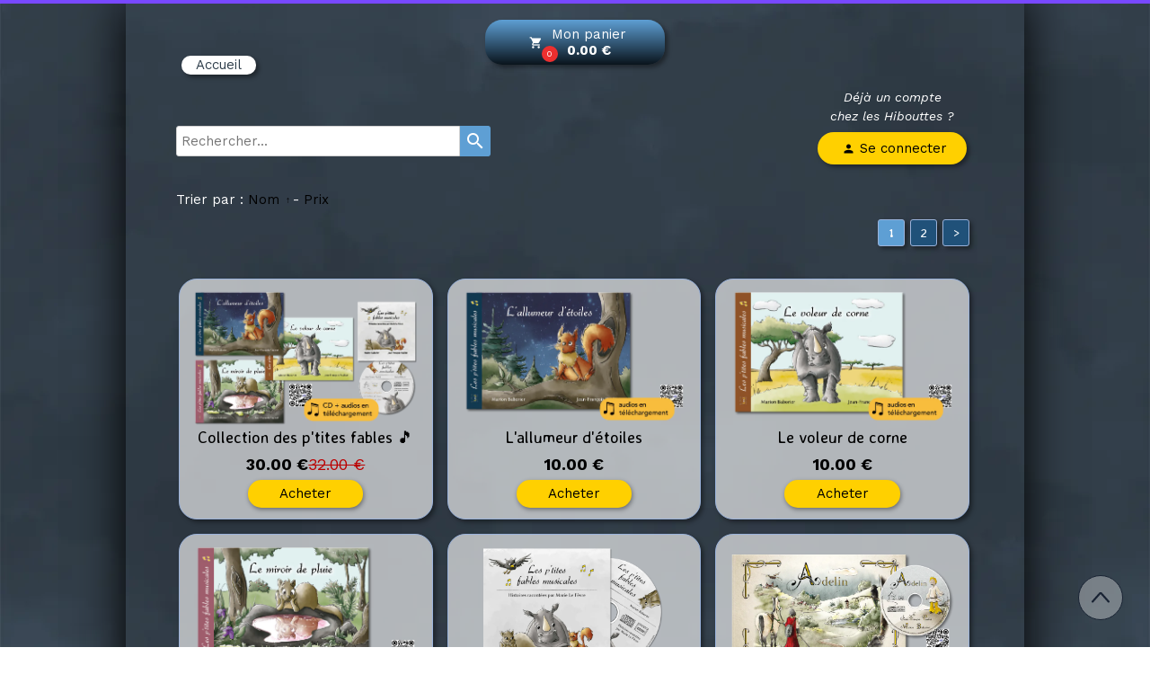

--- FILE ---
content_type: text/html; charset=utf-8
request_url: https://www.hibouttes.fr/boutique-en-ligne/s499282p/'+n+'
body_size: 144109
content:
<!DOCTYPE html><html lang=fr>
  <head>
    <link rel="preload" href="https://st0.cdnsw.com/assets/precompile/viewer2_all-8580708725f69992cc4503593edd9d94.css" as="style" />
    <link rel="preload" href="https://st0.cdnsw.com/assets/precompile/fr-viewer_all-8599cc1268850581b724cddcfae7502d.js" as="script" />
      <link rel="dns-prefetch preconnect" href="https://v-images.cdnsw.com" crossorigin="anonymous"/>
    
      
    <title>La boutique en ligne</title>
<meta name="theme-color" content="#fff">
<meta name="description" content="Retrouvez tout l&#39;univers des Hibouttes dans une boutique sécurisée : Adelin - Les Bêtises de Léo. Conte musical, livres, jeux, artbook, partitions, CD... ">


<meta property="og:title" content="La boutique en ligne">
<meta property="og:type" content="website">
<meta property="og:url" content="https://www.hibouttes.fr/boutique-en-ligne">
<meta property="og:image" content="https://www.hibouttes.fr/fs/Root/fwxui-productions-Hibouttes.png?v=1761949136">
<meta property="og:site_name" content="hibouttes">
<meta property="og:description" content="Retrouvez tout l&#39;univers des Hibouttes dans une boutique sécurisée : Adelin - Les Bêtises de Léo. Conte musical, livres, jeux, artbook, partitions, CD... ">
<meta name="referrer" content="unsafe-url">

<!-- Google tag (gtag.js) -->
<script async src="https://www.googletagmanager.com/gtag/js?id=G-LC44Q8ENFN"></script>
<script>
  window.dataLayer = window.dataLayer || [];
  function gtag(){dataLayer.push(arguments);}
  gtag('js', new Date());

  gtag('config', 'G-LC44Q8ENFN');
</script>

<meta name="google-site-verification" content="PMAMCKdSDjbBDaKFsPvQ4xWRvCc3DQTcyv5n6z3eTz4">
<link rel="image_src" href="https://www.hibouttes.fr/site/screenshot/?size_preset=fb" />
<link rel="shortcut icon" href="/favicon.ico?ts=1759390855" />

    <meta id="viewport" name="viewport" content="width=device-width, initial-scale=1.0, maximum-scale=1.0, user-scalable=no">
      <link rel="apple-touch-icon" sizes="57x57" href="https://v-images.cdnsw.com/site-favicons/1814760.png?preset=apple_touch_icon_57x57&amp;cache_key=1759390855" />
      <link rel="apple-touch-icon" sizes="72x72" href="https://v-images.cdnsw.com/site-favicons/1814760.png?preset=apple_touch_icon_72x72&amp;cache_key=1759390855" />
      <link rel="apple-touch-icon" sizes="114x114" href="https://v-images.cdnsw.com/site-favicons/1814760.png?preset=apple_touch_icon_114x114&amp;cache_key=1759390855" />
      <link rel="apple-touch-icon" sizes="192x192" href="https://v-images.cdnsw.com/site-favicons/1814760.png?preset=apple_touch_icon_192x192&amp;cache_key=1759390855" />
      <style>.body{font-family:&quot;Inter&quot;, sans-serif}a{outline:none}.body{color:#2D2D2D}.body a{color:#000}.uit_tbl{padding:0;margin:0}.uit_cttxt,.uit_ttltxt,.uit_tbl .c{padding:0;border:none;overflow:hidden}.uit_cttxt,.uit_ttltxt{position:relative}.uit_ttl,.uit_ct{margin:0;position:relative}.uit_cttxt{font-size:12px;font-size-adjust:none;font-style:normal;font-variant:normal;font-weight:normal}#pages div.component{position:absolute;opacity:0;visibility:hidden;pointer-events:none;animation-fill-mode:forwards;-webkit-animation-fill-mode:forwards;animation-timing-function:ease-in-out;-webkit-animation-timing-function:ease-in-out}#pages div.component.preloaded_cpt{opacity:1;visibility:visible;pointer-events:auto}div.componentBody{width:100%;height:100%;overflow:hidden;position:absolute;z-index:1000}div.componentBody.UI_Text{overflow:visible}#theme_body{position:relative;z-index:50}#pageContainer{margin-left:auto;margin-right:auto}#pageContainer,#pages{width:800px;height:200px}#pages{position:absolute;z-index:0}*{margin:0px}.font_xxsmall{font-size:10px;line-height:12px}.font_xsmall{font-size:12px;line-height:16px}.font_14px{font-size:14px;line-height:1.2em}.font_small{font-size:16px;line-height:20px}.font_medium{font-size:18px;line-height:24px}.font_20px{font-size:20px;line-height:1.2em}.font_large{font-size:24px;line-height:32px}.font_28px{font-size:28px;line-height:1.2em}.font_xlarge{font-size:32px;line-height:40px}.font_42px{font-size:42px;line-height:1.2em}.font_xxlarge{font-size:48px;line-height:58px}#body{position:relative;overflow:hidden}
</style>
    <meta id=prerendered_critical_css>
    <style>:root{--bleu-100:#E9E9FF;--bleu-500:#696CFF;--bleu-700:#2C30A0;--gris-0:#FFFFFF;--gris-100:#F7F7FA;--gris-200:#DCDCE2;--gris-300:#C0C0C9;--gris-400:#A4A4B0;--gris-500:#888897;--gris-600:#6C6C7F;--gris-700:#505066;--gris-800:#34344D;--gris-900:#1B1C33;--jaune-100:#FFF2E2;--jaune-500:#CC8925;--jaune-700:#9E702A;--orange-100:#FFD3BD;--orange-200:#FFC2A3;--orange-300:#FFB18A;--orange-50:#FFF4EF;--orange-500:#FF8F57;--orange-600:#DD713C;--orange-700:#CC5C24;--rose-100:#FFBDE0;--rose-200:#FFA3D4;--rose-300:#FF8AC8;--rose-50:#FFF0F8;--rose-500:#FF70BC;--rose-600:#F0429F;--rose-700:#DA2F8A;--rouge-100:#FFE7E6;--rouge-500:#FF5757;--rouge-700:#AC3939;--vert-100:#E4F8F0;--vert-500:#1EA97C;--vert-700:#236D55;--violet-100:#E9E4FF;--violet-200:#D7CCFF;--violet-300:#AB96FF;--violet-400:#8C6FFF;--violet-50:#F8F6FF;--violet-500:#7848FF;--violet-600:#6338DC;--violet-700:#5122BE;--violet-800:#3E238B;--violet-900:#311D58;--spacing-4:4px;--spacing-6:6px;--spacing-8:8px;--spacing-10:10px;--spacing-12:12px;--spacing-14:14px;--spacing-16:16px;--spacing-20:20px;--spacing-24:24px;--spacing-30:30px;--spacing-40:40px;--spacing-60:60px;--spacing-80:80px;--spacing-100:100px;--spacing-120:120px;--radius-4:4px;--radius-6:6px;--radius-8:8px;--radius-12:12px;--radius-16:16px;--radius-20:20px;--radius-100:100px;--neutral-5:var(--gris-800);--neutral-4:var(--gris-200);--neutral-3:var(--gris-300);--neutral-2:var(--gris-600);--neutral-1:var(--gris-200);--neutral:var(--gris-100);--secondary-6:var(--orange-50);--secondary-4:var(--orange-10);--secondary:var(--orange-300);--primary-6:var(--violet-100);--primary-5:var(--violet-200);--primary-4:var(--violet-300);--primary-3:var(--violet-300);--primary-2:var(--violet-400);--primary-1:var(--violet-400);--primary:var(--violet-500);--font-primary:&#39;Inter&#39;;--font-secondary:sans-serif;--text-base-size:1em;--text-scale-ratio:1.3;--text-xs:calc(1em / (var(--text-scale-ratio) * var(--text-scale-ratio)));--text-sm:.9em;--text-md:calc(1em * var(--text-scale-ratio));--text-lg:calc(1em * var(--text-scale-ratio) * var(--text-scale-ratio));--text-xl:calc(1em * var(--text-scale-ratio) * var(--text-scale-ratio) * var(--text-scale-ratio));--text-xxl:calc(1em * var(--text-scale-ratio) * var(--text-scale-ratio) * var(--text-scale-ratio) * var(--text-scale-ratio));--text-xxxl:calc(1em * var(--text-scale-ratio) * var(--text-scale-ratio) * var(--text-scale-ratio) * var(--text-scale-ratio) * var(--text-scale-ratio));--heading-line-height:1.2;--body-line-height:1.4;--heading-spacing:0.375em}
</style>
    <style>.-textNeutral{color:var(--neutral)}.-backgroundNeutral{background-color:var(--neutral)}.-textSecondary{color:var(--secondary)}.-backgroundSecondary{background-color:var(--secondary)}.-textPrimary{color:var(--primary)}.-backgroundPrimary{background-color:var(--primary)}.-textWarning{color:var(--warning)}.-backgroundWarning{background-color:var(--warning)}.-textError{color:var(--error)}.-backgroundError{background-color:var(--error)}.-textSucess{color:var(--success)}.-backgroundSucess{background-color:var(--success)}.-c1.-textNeutral{color:var(--neutral-1) !important}.-c1.-backgroundNeutral{background-color:var(--neutral-1) !important}.-c1.-textSecondary{color:var(--secondary-1) !important}.-c1.-backgroundSecondary{background-color:var(--secondary-1) !important}.-c1.-textPrimary{color:var(--primary-1) !important}.-c1.-backgroundPrimary{background-color:var(--primary-1) !important}.-c2.-textNeutral{color:var(--neutral-2) !important}.-c2.-backgroundNeutral{background-color:var(--neutral-2) !important}.-c2.-textSecondary{color:var(--secondary-2) !important}.-c2.-backgroundSecondary{background-color:var(--secondary-2) !important}.-c2.-textPrimary{color:var(--primary-2) !important}.-c2.-backgroundPrimary{background-color:var(--primary-2) !important}.-c3.-textNeutral{color:var(--neutral-3) !important}.-c3.-backgroundNeutral{background-color:var(--neutral-3) !important}.-c3.-textSecondary{color:var(--secondary-3) !important}.-c3.-backgroundSecondary{background-color:var(--secondary-3) !important}.-c3.-textPrimary{color:var(--primary-3) !important}.-c3.-backgroundPrimary{background-color:var(--primary-3) !important}.-c4.-textNeutral{color:var(--neutral-4) !important}.-c4.-backgroundNeutral{background-color:var(--neutral-4) !important}.-c4.-textSecondary{color:var(--secondary-4) !important}.-c4.-backgroundSecondary{background-color:var(--secondary-4) !important}.-c4.-textPrimary{color:var(--primary-4) !important}.-c4.-backgroundPrimary{background-color:var(--primary-4) !important}.-c5.-textNeutral{color:var(--neutral-5) !important}.-c5.-backgroundNeutral{background-color:var(--neutral-5) !important}.-c5.-textSecondary{color:var(--secondary-5) !important}.-c5.-backgroundSecondary{background-color:var(--secondary-5) !important}.-c5.-textPrimary{color:var(--primary-5) !important}.-c5.-backgroundPrimary{background-color:var(--primary-5) !important}.text-body{color:var(--gris-900)}.text-primary{color:var(--violet-500)}.text-primary_medium{color:var(--violet-300)}.text-primary-dark{color:var(--violet-700)}.text-grey{color:var(--gris-600)}.text-disabled{color:var(--gris-300)}.text-disabled_with_bg{color:var(--gris-500)}.text-error{color:var(--rouge-500)}.text-error_dark{color:var(--rouge-700)}.text-error_light{color:var(--rouge-100)}.text-headings{color:var(--violet-900)}.text-info{color:var(--bleu-500)}.text-legends{color:var(--gris-500)}.text-sub_headings{color:var(--violet-800)}.text-success{color:var(--vert-500)}.text-warning{color:var(--jaune-500)}.text-white{color:var(--gris-0)}.background-success{background-color:var(--vert-500)}.background-surface{background-color:var(--gris-100)}.background-primary_ultraLight{background-color:var(--violet-50)}.background-white{background-color:var(--gris-0)}.background-primary{background-color:var(--violet-500)}#loadingNodeBG,#progressLoading{position:fixed;top:0px;height:4px;left:0}#loadingNodeBG{right:0;background-color:rgba(255,255,255,0.5);z-index:100;-webkit-transition:0.4s,ease,0s,-webkit-transform;transition:0.4s,ease,0s,-webkit-transform;transition:transform,0.4s,ease,0s;transition:transform,0.4s,ease,0s,-webkit-transform;-webkit-transform:translateY(0);transform:translateY(0)}#loadingNodeBG.finish{-webkit-transform:translateY(-5px);transform:translateY(-5px);-webkit-transition-delay:1.5s;transition-delay:1.5s}#progressLoading{background-color:var(--primary);z-index:1001;-webkit-animation:progress-animation 7s ease-out forwards;animation:progress-animation 7s ease-out forwards}#progressLoading::after{border-radius:25px;box-shadow:5px 0 5px rgba(0,0,0,0.3);content:&quot;&quot;;height:4px;position:absolute;right:0;width:20px}@-webkit-keyframes progress-animation{0%{width:1%}10%{width:15%}20%{width:18%}30%{width:28%}40%{width:31%}50%{width:35%}65%{width:40%}75%{width:42%}85%{width:45%}92%{width:47%}100%{width:50%}}@keyframes progress-animation{0%{width:1%}10%{width:15%}20%{width:18%}30%{width:28%}40%{width:31%}50%{width:35%}65%{width:40%}75%{width:42%}85%{width:45%}92%{width:47%}100%{width:50%}}#loadingNode{display:none}.detected_device_desktop #loadingNode{display:block;position:fixed;right:10px;-webkit-transition:opacity 0.3s ease 0.1s,-webkit-transform 0.3s ease 0.1s;transition:opacity 0.3s ease 0.1s,-webkit-transform 0.3s ease 0.1s;transition:opacity 0.3s ease 0.1s,transform 0.3s ease 0.1s;transition:opacity 0.3s ease 0.1s,transform 0.3s ease 0.1s,-webkit-transform 0.3s ease 0.1s;-webkit-transform:translateY(0);transform:translateY(0);z-index:75001;top:0;opacity:1}#loadingNode.done_opa{opacity:.3}#loadingNode.done.outer{-webkit-transform:translateY(-25px);transform:translateY(-25px)}#loading_sitew{background-color:#ffffff;font-family:&#39;Inter&#39;, sans-serif;text-align:center;border-radius:0 0 5px 5px;padding:10px 25px;cursor:pointer;position:relative;-webkit-transition:border-radius,0.4s,ease;transition:border-radius,0.4s,ease;color:#2f2d30}#loading_sitew .main{font-size:12px;cursor:default;-webkit-user-select:none;-moz-user-select:none;-ms-user-select:none;user-select:none;line-height:1;margin-bottom:10px}#loadingNode a,#loadingNode a:visited,#loading_sitew a,#loading_sitew a:visited{text-decoration:none;color:inherit}#loadingNode a:hover{text-decoration:none}#loadingNode .slogan{opacity:0;background-color:#fff;color:#2f2d30;font-family:&#39;Inter&#39;, sans-serif;font-size:12px;padding:3px 2px;text-align:center;-webkit-transform:translateY(-100%);transform:translateY(-100%);-webkit-transition:0.3s,ease,-webkit-transform;transition:0.3s,ease,-webkit-transform;transition:transform,0.3s,ease;transition:transform,0.3s,ease,-webkit-transform;position:absolute;top:100%;left:0;right:0;border-radius:0 0 3px 3px}#loadingNode .slogan&gt;p{cursor:default;-webkit-user-select:none;-moz-user-select:none;-ms-user-select:none;user-select:none}#loadingNode .slogan .cta_viewer{display:inline-block;font-size:14px;margin:5px;padding:5px 14px;text-decoration:none;border-radius:35px;line-height:16px;cursor:pointer}#loadingNode:hover{opacity:1}#loadingNode:hover #loading_sitew{border-radius:0}#loadingNode:hover .slogan{opacity:1;-webkit-transform:translateY(0);transform:translateY(0)}#logo{display:-webkit-box;display:flex;-webkit-box-orient:horizontal;-webkit-box-direction:normal;flex-direction:row;-webkit-box-pack:start;justify-content:start;flex-direction:row;flex-wrap:nowrap}#logo.logo_small{-webkit-box-pack:center;justify-content:center}
</style>
    <meta id=site_engine_css />
    <meta id=ui_css />
    <meta id=theme_css />
    <meta id=block_font_css />
    <meta id=block_custom_styles_css />
    <meta id=presets_custom_styles_css />
    <meta id=site_css />
    <meta id=block_positions_css />
    <meta id=device_screen_css />
    <meta id=mobile_auto_css />
    <meta id=mobile_tree_css />
    <meta id=section_css />
    <!-- Generated on 2026-01-23 14:45:44 +0100 in full_cache_key="1tsck/f/fr" fast_cache_key="boutique-en-ligne_1814760__s499554p" bl_key=1814760.f. from 10.server unicorn  page_id=134016538/cpt_id= lang=fr_FR -->
    <link rel="canonical" href="https://www.hibouttes.fr/boutique-en-ligne" />
    <meta name="csrf-param" content="authenticity_token" />
<meta name="csrf-token" content="UP9SHSoKrxICS/rpN3CpQeeOH89OHcnjxcpbUHmMkxHj4+ChkmMlbZvTEb4kUJQr0dLzBJtM3rnmmRIPriHf2A==" />
  </head>
  <body>
    <div id="loadingNodeBG" class='pro'>
      <div id="progressLoading"></div>
    </div>
      <!-- SW_VIEWER_DISABLE_ON_BOT_START -->
<noscript>
    <iframe src="https://www.googletagmanager.com/ns.html?id=GTM-N8RB6KG3" height="0" width="0" style="display:none;visibility:hidden"></iframe>
</noscript>
<!-- SW_VIEWER_DISABLE_ON_BOT_END -->
    <!-- bid= bv=-1 -->
    <div id="loadingNode" class='pro outer'>
</div>

    <script>
      function loadCSS(e,t,n,o,s){
var c=window.document.createElement("link"),l=t||window.document.getElementsByTagName("script")[0],a=window.document.styleSheets
;c.rel="stylesheet";c.href=e;c.media=s?"only x":n||"all"
;o&&(c.onload=o);l.parentNode.insertBefore(c,l);if(s){
c.onloadcssdefined=function(t){
for(var n,o=0;o<a.length;o++)a[o].href&&a[o].href.indexOf(e)>-1&&(n=!0)
;n?window.requestAnimationFrame(t):setTimeout(function(){
c.onloadcssdefined(t)})};c.onloadcssdefined(function(){
c.media=n||"all"})}return c}function loadStyle(e,t){
var n=document.createElement('style');n.type='text/css'
;n.styleSheet?n.styleSheet.cssText=e:n.appendChild(document.createTextNode(e))
;var o=t||window.document.getElementsByTagName("script")[0]
;o.parentNode.insertBefore(n,o);return n}
function stylesheet_path(e){return{
menu_all:"/assets/precompile/cpts/menu/all-c48b6cb3d78c47ca12d89c45d4dd58c1.css",
faq_all:"/stylesheets/precompile/cpts/faq/all.css",
social_block:"/assets/precompile/cpts/common/social_block-79f5061b79dc8dfff28727961745ceab.css"
}[e]}loadCSSAsync=function(e,t,n,o){loadCSS(e,t,n,o,!0)};
      loadCSSAsync("https://st0.cdnsw.com/assets/precompile/viewer2_all-8580708725f69992cc4503593edd9d94.css",document.getElementById("site_engine_css"),"all",function(){
        //supprime le css critical
        var criticalCssMeta = document.getElementById("prerendered_critical_css");
        if (criticalCssMeta && criticalCssMeta.previousElementSibling && criticalCssMeta.previousElementSibling.tagName === "STYLE") {
          criticalCssMeta.previousElementSibling.remove();
        }
      }) 
      MobileBarExtraButtons=["link_page","link_tel","link_email","link_geo"]
;var deviceDetector={map:{mobile:{mobile:{max_width:502,
orientation:"portrait-primary"},mobile_auto:{max_width:502,
orientation:"portrait-primary"},mobile_tree:{max_width:502,
orientation:"portrait-primary"}},mobile_landscape:{mobile:{
max_width:736,orientation:"landscape-primary"},
mobile_landscape:{max_width:980,orientation:"landscape-primary"
},mobile_auto:{max_width:980,orientation:"landscape-primary"},
mobile_tree:{max_width:980,orientation:"landscape-primary"},
tablet:{max_width:910,orientation:"landscape-primary"}},tablet:{
tablet:{max_width:910,orientation:"portrait-primary"},mobile:{
max_width:768,orientation:"portrait-primary"},mobile_landscape:{
max_width:800,orientation:"portrait-primary"}}},
devices:["mobile","mobile_landscape","tablet"],
detect:function(){function e(){try{
return window.self!==window.top}catch(t){return!0}}
var i="desktop";this.w=window.outerWidth||screen.availWidth
;this.h=window.outerHeight||screen.availHeight;if(e()){
var t=window,a='inner';if(!('innerWidth'in window)){a='client'
;t=document.documentElement||document.body}this.w=t[a+'Width']
;this.h=t[a+'Height']}
if(0==window.outerWidth&&0==window.outerHeight&&90===Math.abs(window.orientation)){
var o=this.w;this.w=this.h;this.h=o}
this.orientation=this.w>this.h&&this.w>=460?"landscape-primary":"portrait-primary"
;this.real_device=null
;for(var i=null,r=0;r<this.devices.length;r++){
var n=this.devices[r],d=this.map[n][n]
;d&&this.w<=d.max_width&&this.orientation==d.orientation&&(this.real_device=this.real_device||n)
;var s=this.device_modes[n],c=this.map[n][s]
;c&&this.w<=c.max_width&&this.orientation==c.orientation&&(i=i||s)
}this.real_device=this.real_device||"desktop"
;i=this.force_device_mode||i||"desktop"
;navigator.userAgent.match(/IEMobile\/10\.0/)&&"mobile_auto"==i&&(i="desktop")
;document.body.className=document.body.className.replace(/ *detected_device_.+?( |$) */g," ")+" detected_device_"+("mobile_tree"==i?"mobile":i)
;return i||"desktop"},bestSourceDevice:function(e){
var i=["mobile","mobile_landscape","tablet","desktop","mobile_tree"]
;cd=Math.max(i.indexOf(e)-1,0);i[cd]==e&&(cd+=1)
;for(;"desktop"!=i[cd]&&this.device_modes[i[cd]]!=i[cd];){cd+=1
;i[cd]==e&&(cd+=1)}return i[cd]},loadDeviceScreenCss:function(){
this.device_screen_css||(this.device_screen_css=loadStyle("  #pageContainer, #pages,   /*system*/#theme_body,#site_content,#theme_page,#theme_header,#theme_footer,#page,#theme_content,#theme_menu /*theme size overiding*/{width:100%;/*beautifullmam has specific css with margin */margin-right:0;margin-left:0;}#body.body{overflow:hidden}",document.getElementById("device_screen_css")))
},removeDeviceScreenCss:function(){
this.device_screen_css&&$(this.device_screen_css).remove()
;this.device_screen_css=null}};
      deviceDetector.device_modes={"desktop":"desktop","mobile":"mobile","mobile_landscape":"mobile","tablet":"desktop"}
      var current_device=deviceDetector.detect()
      var mobile_auto_css="#pages{left:0}#pages div.component.visible{position:static}#pages div.component.visible .componentBody{position:relative}#pages div.component{max-width:100%;height:auto}.uim_sh li a,.uim_sv li a{color:inherit}\n"
      var mobile_tree_css="#mobile_wrapper{position:relative;transform:translateX(-50%);-webkit-transform:translateX(-50%);-moz-transform:translateX(-50%);-o-transform:translateX(-50%);-ms-transform:translateX(-50%)}#footer_zone .component:not(.force_height) .componentBody,#mobile_wrapper .component:not(.force_height) .componentBody{position:static;height:auto;width:auto;text-align:center}.hide_mobile{display:none !important}\n"
      console.log("Starting up on ",current_device)
      if (current_device=="mobile_auto"){
        loadStyle(mobile_auto_css,document.getElementById("mobile_auto_css"))
      }else if (current_device=="mobile_tree"){
        loadStyle(mobile_tree_css,document.getElementById("mobile_tree_css"))
      }else if (current_device!="desktop"){
        deviceDetector.loadDeviceScreenCss()
        var hideContentNode=loadStyle("#pages{opacity:0}",document.getElementById("theme_css"))
      }
      loadStyle(".body,#TB_window,.lg,.site_textbox{font-family:'PT Sans',sans-serif}\n#theme_background{bottom:0;left:0;position:absolute;right:0;top:0;overflow:hidden}\n#theme_content{bottom:0;left:50%;max-width:100%;position:absolute;top:0;border-style:solid;-webkit-transform:translateX(-50%);transform:translateX(-50%)}\n#theme_body{width:100%}\n#u2_foreground{opacity:0}\n#u2_foreground,#theme_content{border-width:0;width:1000px}\n.ui_search_suggest{color:#565656}\n.UI_Forum .uif_posts.gtbackdrop_preset .uif_posts_container,.UI_Forum .uif_topics.gtbackdrop_preset\u003e.gt_backdrop_content{padding:20px}\n.UI_Store .uis_bill_breadcrumb\u003ediv::before{top:0}\n.uifaq_title{color:#cecece}\n.default_preset_1 .uifaq_question_wrapper{margin-bottom:15px;border-bottom:1px solid #ccc}\n.default_preset_1 .uifaq_question{font-size:16px;padding:10px 5px}\n.default_preset_1 .uifaq_answer{padding:10px;text-align:justify}\n.default_preset_2 .uifaq_question_wrapper{margin-bottom:15px;background-color:#fff}\n.default_preset_2 .uifaq_question{font-size:16px;padding:10px 5px}\n.default_preset_2 .uifaq_answer{padding:5px}\n.default_preset_2 .uifaq_question_wrapper.uifaq_open .uifaq_question{font-size:18px}\n.component.selected .block_section{background:#fff;color:#333}\n.component.selected .block_section .uis_prod input.uis_prod_name{color:#333}",document.getElementById("theme_css"))


            loadStyle("",document.getElementById("block_custom_styles_css"))
      loadStyle(".body .text_menufont,.body .component,.body input[type=text],.body input[type=submit],.body input[type=email],.body input[type=password],.body input[type=number],.body input[type=url],.body input[type=tel],.body button,.body .site_button,.body select,.body textarea,.body .uica_te,.body .uica_ptxt,.body .uit_cttxt,.body .uit_cttxt_t,.body .uit_ttltxt_m,.body .uit_cttxt_m,.body div.UI_Contact .uicf_f,.body .UI_Contact .uicf_or,.body div.UI_Comment div.comment_holder,.body div.UI_Comment .form,.body div.UI_Download .uidl_desc,.body .uib_view_title,.body .uib_view_content_first,.body .uib_view_content_last,.body .uisl_h .uis_list_price,.body .uisl_l .uis_list_price,.body .uis_bill thead td,.body .uis_bill tfoot td,.body .uif_body,.body .uibs_b .uib_content_first,.body .gallery-content-text,#mobile_bar .text_menufont,#mobile_bar .component,#mobile_bar input[type=text],#mobile_bar input[type=submit],#mobile_bar input[type=email],#mobile_bar input[type=password],#mobile_bar input[type=number],#mobile_bar input[type=url],#mobile_bar input[type=tel],#mobile_bar button,#mobile_bar .site_button,#mobile_bar select,#mobile_bar textarea,#mobile_bar .uica_te,#mobile_bar .uica_ptxt,#mobile_bar .uit_cttxt,#mobile_bar .uit_cttxt_t,#mobile_bar .uit_ttltxt_m,#mobile_bar .uit_cttxt_m,#mobile_bar div.UI_Contact .uicf_f,#mobile_bar .UI_Contact .uicf_or,#mobile_bar div.UI_Comment div.comment_holder,#mobile_bar div.UI_Comment .form,#mobile_bar div.UI_Download .uidl_desc,#mobile_bar .uib_view_title,#mobile_bar .uib_view_content_first,#mobile_bar .uib_view_content_last,#mobile_bar .uisl_h .uis_list_price,#mobile_bar .uisl_l .uis_list_price,#mobile_bar .uis_bill thead td,#mobile_bar .uis_bill tfoot td,#mobile_bar .uif_body,#mobile_bar .uibs_b .uib_content_first,#mobile_bar .gallery-content-text,#TB_window:not(.editor_interface) .text_menufont,#TB_window:not(.editor_interface) .component,#TB_window:not(.editor_interface) input[type=text],#TB_window:not(.editor_interface) input[type=submit],#TB_window:not(.editor_interface) input[type=email],#TB_window:not(.editor_interface) input[type=password],#TB_window:not(.editor_interface) input[type=number],#TB_window:not(.editor_interface) input[type=url],#TB_window:not(.editor_interface) input[type=tel],#TB_window:not(.editor_interface) button,#TB_window:not(.editor_interface) .site_button,#TB_window:not(.editor_interface) select,#TB_window:not(.editor_interface) textarea,#TB_window:not(.editor_interface) .uica_te,#TB_window:not(.editor_interface) .uica_ptxt,#TB_window:not(.editor_interface) .uit_cttxt,#TB_window:not(.editor_interface) .uit_cttxt_t,#TB_window:not(.editor_interface) .uit_ttltxt_m,#TB_window:not(.editor_interface) .uit_cttxt_m,#TB_window:not(.editor_interface) div.UI_Contact .uicf_f,#TB_window:not(.editor_interface) .UI_Contact .uicf_or,#TB_window:not(.editor_interface) div.UI_Comment div.comment_holder,#TB_window:not(.editor_interface) div.UI_Comment .form,#TB_window:not(.editor_interface) div.UI_Download .uidl_desc,#TB_window:not(.editor_interface) .uib_view_title,#TB_window:not(.editor_interface) .uib_view_content_first,#TB_window:not(.editor_interface) .uib_view_content_last,#TB_window:not(.editor_interface) .uisl_h .uis_list_price,#TB_window:not(.editor_interface) .uisl_l .uis_list_price,#TB_window:not(.editor_interface) .uis_bill thead td,#TB_window:not(.editor_interface) .uis_bill tfoot td,#TB_window:not(.editor_interface) .uif_body,#TB_window:not(.editor_interface) .uibs_b .uib_content_first,#TB_window:not(.editor_interface) .gallery-content-text,#font_panel .textFamily .text_menufont,#font_panel .textFamily .component,#font_panel .textFamily input[type=text],#font_panel .textFamily input[type=submit],#font_panel .textFamily input[type=email],#font_panel .textFamily input[type=password],#font_panel .textFamily input[type=number],#font_panel .textFamily input[type=url],#font_panel .textFamily input[type=tel],#font_panel .textFamily button,#font_panel .textFamily .site_button,#font_panel .textFamily select,#font_panel .textFamily textarea,#font_panel .textFamily .uica_te,#font_panel .textFamily .uica_ptxt,#font_panel .textFamily .uit_cttxt,#font_panel .textFamily .uit_cttxt_t,#font_panel .textFamily .uit_ttltxt_m,#font_panel .textFamily .uit_cttxt_m,#font_panel .textFamily div.UI_Contact .uicf_f,#font_panel .textFamily .UI_Contact .uicf_or,#font_panel .textFamily div.UI_Comment div.comment_holder,#font_panel .textFamily div.UI_Comment .form,#font_panel .textFamily div.UI_Download .uidl_desc,#font_panel .textFamily .uib_view_title,#font_panel .textFamily .uib_view_content_first,#font_panel .textFamily .uib_view_content_last,#font_panel .textFamily .uisl_h .uis_list_price,#font_panel .textFamily .uisl_l .uis_list_price,#font_panel .textFamily .uis_bill thead td,#font_panel .textFamily .uis_bill tfoot td,#font_panel .textFamily .uif_body,#font_panel .textFamily .uibs_b .uib_content_first,#font_panel .textFamily .gallery-content-text,.ui_text_styles .text_menufont,.ui_text_styles .component,.ui_text_styles input[type=text],.ui_text_styles input[type=submit],.ui_text_styles input[type=email],.ui_text_styles input[type=password],.ui_text_styles input[type=number],.ui_text_styles input[type=url],.ui_text_styles input[type=tel],.ui_text_styles button,.ui_text_styles .site_button,.ui_text_styles select,.ui_text_styles textarea,.ui_text_styles .uica_te,.ui_text_styles .uica_ptxt,.ui_text_styles .uit_cttxt,.ui_text_styles .uit_cttxt_t,.ui_text_styles .uit_ttltxt_m,.ui_text_styles .uit_cttxt_m,.ui_text_styles div.UI_Contact .uicf_f,.ui_text_styles .UI_Contact .uicf_or,.ui_text_styles div.UI_Comment div.comment_holder,.ui_text_styles div.UI_Comment .form,.ui_text_styles div.UI_Download .uidl_desc,.ui_text_styles .uib_view_title,.ui_text_styles .uib_view_content_first,.ui_text_styles .uib_view_content_last,.ui_text_styles .uisl_h .uis_list_price,.ui_text_styles .uisl_l .uis_list_price,.ui_text_styles .uis_bill thead td,.ui_text_styles .uis_bill tfoot td,.ui_text_styles .uif_body,.ui_text_styles .uibs_b .uib_content_first,.ui_text_styles .gallery-content-text,.uit_preset .text_menufont,.uit_preset .component,.uit_preset input[type=text],.uit_preset input[type=submit],.uit_preset input[type=email],.uit_preset input[type=password],.uit_preset input[type=number],.uit_preset input[type=url],.uit_preset input[type=tel],.uit_preset button,.uit_preset .site_button,.uit_preset select,.uit_preset textarea,.uit_preset .uica_te,.uit_preset .uica_ptxt,.uit_preset .uit_cttxt,.uit_preset .uit_cttxt_t,.uit_preset .uit_ttltxt_m,.uit_preset .uit_cttxt_m,.uit_preset div.UI_Contact .uicf_f,.uit_preset .UI_Contact .uicf_or,.uit_preset div.UI_Comment div.comment_holder,.uit_preset div.UI_Comment .form,.uit_preset div.UI_Download .uidl_desc,.uit_preset .uib_view_title,.uit_preset .uib_view_content_first,.uit_preset .uib_view_content_last,.uit_preset .uisl_h .uis_list_price,.uit_preset .uisl_l .uis_list_price,.uit_preset .uis_bill thead td,.uit_preset .uis_bill tfoot td,.uit_preset .uif_body,.uit_preset .uibs_b .uib_content_first,.uit_preset .gallery-content-text,.uica_header_window .text_menufont,.uica_header_window .component,.uica_header_window input[type=text],.uica_header_window input[type=submit],.uica_header_window input[type=email],.uica_header_window input[type=password],.uica_header_window input[type=number],.uica_header_window input[type=url],.uica_header_window input[type=tel],.uica_header_window button,.uica_header_window .site_button,.uica_header_window select,.uica_header_window textarea,.uica_header_window .uica_te,.uica_header_window .uica_ptxt,.uica_header_window .uit_cttxt,.uica_header_window .uit_cttxt_t,.uica_header_window .uit_ttltxt_m,.uica_header_window .uit_cttxt_m,.uica_header_window div.UI_Contact .uicf_f,.uica_header_window .UI_Contact .uicf_or,.uica_header_window div.UI_Comment div.comment_holder,.uica_header_window div.UI_Comment .form,.uica_header_window div.UI_Download .uidl_desc,.uica_header_window .uib_view_title,.uica_header_window .uib_view_content_first,.uica_header_window .uib_view_content_last,.uica_header_window .uisl_h .uis_list_price,.uica_header_window .uisl_l .uis_list_price,.uica_header_window .uis_bill thead td,.uica_header_window .uis_bill tfoot td,.uica_header_window .uif_body,.uica_header_window .uibs_b .uib_content_first,.uica_header_window .gallery-content-text,.uica_content .text_menufont,.uica_content .component,.uica_content input[type=text],.uica_content input[type=submit],.uica_content input[type=email],.uica_content input[type=password],.uica_content input[type=number],.uica_content input[type=url],.uica_content input[type=tel],.uica_content button,.uica_content .site_button,.uica_content select,.uica_content textarea,.uica_content .uica_te,.uica_content .uica_ptxt,.uica_content .uit_cttxt,.uica_content .uit_cttxt_t,.uica_content .uit_ttltxt_m,.uica_content .uit_cttxt_m,.uica_content div.UI_Contact .uicf_f,.uica_content .UI_Contact .uicf_or,.uica_content div.UI_Comment div.comment_holder,.uica_content div.UI_Comment .form,.uica_content div.UI_Download .uidl_desc,.uica_content .uib_view_title,.uica_content .uib_view_content_first,.uica_content .uib_view_content_last,.uica_content .uisl_h .uis_list_price,.uica_content .uisl_l .uis_list_price,.uica_content .uis_bill thead td,.uica_content .uis_bill tfoot td,.uica_content .uif_body,.uica_content .uibs_b .uib_content_first,.uica_content .gallery-content-text,.gtbackdrop_preset .text_menufont,.gtbackdrop_preset .component,.gtbackdrop_preset input[type=text],.gtbackdrop_preset input[type=submit],.gtbackdrop_preset input[type=email],.gtbackdrop_preset input[type=password],.gtbackdrop_preset input[type=number],.gtbackdrop_preset input[type=url],.gtbackdrop_preset input[type=tel],.gtbackdrop_preset button,.gtbackdrop_preset .site_button,.gtbackdrop_preset select,.gtbackdrop_preset textarea,.gtbackdrop_preset .uica_te,.gtbackdrop_preset .uica_ptxt,.gtbackdrop_preset .uit_cttxt,.gtbackdrop_preset .uit_cttxt_t,.gtbackdrop_preset .uit_ttltxt_m,.gtbackdrop_preset .uit_cttxt_m,.gtbackdrop_preset div.UI_Contact .uicf_f,.gtbackdrop_preset .UI_Contact .uicf_or,.gtbackdrop_preset div.UI_Comment div.comment_holder,.gtbackdrop_preset div.UI_Comment .form,.gtbackdrop_preset div.UI_Download .uidl_desc,.gtbackdrop_preset .uib_view_title,.gtbackdrop_preset .uib_view_content_first,.gtbackdrop_preset .uib_view_content_last,.gtbackdrop_preset .uisl_h .uis_list_price,.gtbackdrop_preset .uisl_l .uis_list_price,.gtbackdrop_preset .uis_bill thead td,.gtbackdrop_preset .uis_bill tfoot td,.gtbackdrop_preset .uif_body,.gtbackdrop_preset .uibs_b .uib_content_first,.gtbackdrop_preset .gallery-content-text{\n\nfont-family:Work Sans , 'Source Sans Pro', sans-serif;\n\n\n\n\n\n\nfont-size:15.00px;\n\nline-height:1.43em\n\n}\n.body .gt_backdrop_title,.body .title_menufont,.body .uit_ttltxt,.body .uib_title,.body div.UI_Forum .uif_post_page .uif_posts:not(.gtbackdrop_preset) .uif_subject,.body .uis_bill .title,.body .uib_view_title,.body input[type=text].uib_edit_title,.body .uifaq_title,.body .uifaq_categ_name,.body .gallery-content-title,.body .uit_preset_1 .uit_cttxt,.body.uit_preset_1 .uit_cttxt,.body .customizable .font_title_1,.body .customizable .font_title_2,.body .customizable .font_title_3,.body .customizable .font_title_4,#mobile_bar .gt_backdrop_title,#mobile_bar .title_menufont,#mobile_bar .uit_ttltxt,#mobile_bar .uib_title,#mobile_bar div.UI_Forum .uif_post_page .uif_posts:not(.gtbackdrop_preset) .uif_subject,#mobile_bar .uis_bill .title,#mobile_bar .uib_view_title,#mobile_bar input[type=text].uib_edit_title,#mobile_bar .uifaq_title,#mobile_bar .uifaq_categ_name,#mobile_bar .gallery-content-title,#mobile_bar .uit_preset_1 .uit_cttxt,#mobile_bar.uit_preset_1 .uit_cttxt,#mobile_bar .customizable .font_title_1,#mobile_bar .customizable .font_title_2,#mobile_bar .customizable .font_title_3,#mobile_bar .customizable .font_title_4,#TB_window:not(.editor_interface) .gt_backdrop_title,#TB_window:not(.editor_interface) .title_menufont,#TB_window:not(.editor_interface) .uit_ttltxt,#TB_window:not(.editor_interface) .uib_title,#TB_window:not(.editor_interface) div.UI_Forum .uif_post_page .uif_posts:not(.gtbackdrop_preset) .uif_subject,#TB_window:not(.editor_interface) .uis_bill .title,#TB_window:not(.editor_interface) .uib_view_title,#TB_window:not(.editor_interface) input[type=text].uib_edit_title,#TB_window:not(.editor_interface) .uifaq_title,#TB_window:not(.editor_interface) .uifaq_categ_name,#TB_window:not(.editor_interface) .gallery-content-title,#TB_window:not(.editor_interface) .uit_preset_1 .uit_cttxt,#TB_window:not(.editor_interface).uit_preset_1 .uit_cttxt,#TB_window:not(.editor_interface) .customizable .font_title_1,#TB_window:not(.editor_interface) .customizable .font_title_2,#TB_window:not(.editor_interface) .customizable .font_title_3,#TB_window:not(.editor_interface) .customizable .font_title_4,#font_panel .textFamily .gt_backdrop_title,#font_panel .textFamily .title_menufont,#font_panel .textFamily .uit_ttltxt,#font_panel .textFamily .uib_title,#font_panel .textFamily div.UI_Forum .uif_post_page .uif_posts:not(.gtbackdrop_preset) .uif_subject,#font_panel .textFamily .uis_bill .title,#font_panel .textFamily .uib_view_title,#font_panel .textFamily input[type=text].uib_edit_title,#font_panel .textFamily .uifaq_title,#font_panel .textFamily .uifaq_categ_name,#font_panel .textFamily .gallery-content-title,#font_panel .textFamily .uit_preset_1 .uit_cttxt,#font_panel .textFamily.uit_preset_1 .uit_cttxt,#font_panel .textFamily .customizable .font_title_1,#font_panel .textFamily .customizable .font_title_2,#font_panel .textFamily .customizable .font_title_3,#font_panel .textFamily .customizable .font_title_4,.ui_text_styles .gt_backdrop_title,.ui_text_styles .title_menufont,.ui_text_styles .uit_ttltxt,.ui_text_styles .uib_title,.ui_text_styles div.UI_Forum .uif_post_page .uif_posts:not(.gtbackdrop_preset) .uif_subject,.ui_text_styles .uis_bill .title,.ui_text_styles .uib_view_title,.ui_text_styles input[type=text].uib_edit_title,.ui_text_styles .uifaq_title,.ui_text_styles .uifaq_categ_name,.ui_text_styles .gallery-content-title,.ui_text_styles .uit_preset_1 .uit_cttxt,.ui_text_styles.uit_preset_1 .uit_cttxt,.ui_text_styles .customizable .font_title_1,.ui_text_styles .customizable .font_title_2,.ui_text_styles .customizable .font_title_3,.ui_text_styles .customizable .font_title_4,.uit_preset .gt_backdrop_title,.uit_preset .title_menufont,.uit_preset .uit_ttltxt,.uit_preset .uib_title,.uit_preset div.UI_Forum .uif_post_page .uif_posts:not(.gtbackdrop_preset) .uif_subject,.uit_preset .uis_bill .title,.uit_preset .uib_view_title,.uit_preset input[type=text].uib_edit_title,.uit_preset .uifaq_title,.uit_preset .uifaq_categ_name,.uit_preset .gallery-content-title,.uit_preset .uit_preset_1 .uit_cttxt,.uit_preset.uit_preset_1 .uit_cttxt,.uit_preset .customizable .font_title_1,.uit_preset .customizable .font_title_2,.uit_preset .customizable .font_title_3,.uit_preset .customizable .font_title_4,.uica_header_window .gt_backdrop_title,.uica_header_window .title_menufont,.uica_header_window .uit_ttltxt,.uica_header_window .uib_title,.uica_header_window div.UI_Forum .uif_post_page .uif_posts:not(.gtbackdrop_preset) .uif_subject,.uica_header_window .uis_bill .title,.uica_header_window .uib_view_title,.uica_header_window input[type=text].uib_edit_title,.uica_header_window .uifaq_title,.uica_header_window .uifaq_categ_name,.uica_header_window .gallery-content-title,.uica_header_window .uit_preset_1 .uit_cttxt,.uica_header_window.uit_preset_1 .uit_cttxt,.uica_header_window .customizable .font_title_1,.uica_header_window .customizable .font_title_2,.uica_header_window .customizable .font_title_3,.uica_header_window .customizable .font_title_4,.uica_content .gt_backdrop_title,.uica_content .title_menufont,.uica_content .uit_ttltxt,.uica_content .uib_title,.uica_content div.UI_Forum .uif_post_page .uif_posts:not(.gtbackdrop_preset) .uif_subject,.uica_content .uis_bill .title,.uica_content .uib_view_title,.uica_content input[type=text].uib_edit_title,.uica_content .uifaq_title,.uica_content .uifaq_categ_name,.uica_content .gallery-content-title,.uica_content .uit_preset_1 .uit_cttxt,.uica_content.uit_preset_1 .uit_cttxt,.uica_content .customizable .font_title_1,.uica_content .customizable .font_title_2,.uica_content .customizable .font_title_3,.uica_content .customizable .font_title_4,.gtbackdrop_preset .gt_backdrop_title,.gtbackdrop_preset .title_menufont,.gtbackdrop_preset .uit_ttltxt,.gtbackdrop_preset .uib_title,.gtbackdrop_preset div.UI_Forum .uif_post_page .uif_posts:not(.gtbackdrop_preset) .uif_subject,.gtbackdrop_preset .uis_bill .title,.gtbackdrop_preset .uib_view_title,.gtbackdrop_preset input[type=text].uib_edit_title,.gtbackdrop_preset .uifaq_title,.gtbackdrop_preset .uifaq_categ_name,.gtbackdrop_preset .gallery-content-title,.gtbackdrop_preset .uit_preset_1 .uit_cttxt,.gtbackdrop_preset.uit_preset_1 .uit_cttxt,.gtbackdrop_preset .customizable .font_title_1,.gtbackdrop_preset .customizable .font_title_2,.gtbackdrop_preset .customizable .font_title_3,.gtbackdrop_preset .customizable .font_title_4{\n\nfont-family:Averia Sans Libre , 'Source Sans Pro', sans-serif;\n\n\n\n\n\n\nfont-size:24.00px;\n\nline-height:1.51em\n\n}\n.body .menu_menufont,.body .uim_m1,.body .uim_mh li a,.body .uis_cat,.body .uis_pages,.body div:not(.gtbutton_preset)\u003e.uis_btn span.uis_bsa,.body .ui_list_pages,.body .uifaq_categ,.body .uib_list_categories,.body .uib_read_more .uib_rm_link,.body .uib_view_next_article,.body .uib_view_last_article,.body .uib_view_back,.body .manage_post li,#mobile_bar .menu_menufont,#mobile_bar .uim_m1,#mobile_bar .uim_mh li a,#mobile_bar .uis_cat,#mobile_bar .uis_pages,#mobile_bar div:not(.gtbutton_preset)\u003e.uis_btn span.uis_bsa,#mobile_bar .ui_list_pages,#mobile_bar .uifaq_categ,#mobile_bar .uib_list_categories,#mobile_bar .uib_read_more .uib_rm_link,#mobile_bar .uib_view_next_article,#mobile_bar .uib_view_last_article,#mobile_bar .uib_view_back,#mobile_bar .manage_post li,#TB_window:not(.editor_interface) .menu_menufont,#TB_window:not(.editor_interface) .uim_m1,#TB_window:not(.editor_interface) .uim_mh li a,#TB_window:not(.editor_interface) .uis_cat,#TB_window:not(.editor_interface) .uis_pages,#TB_window:not(.editor_interface) div:not(.gtbutton_preset)\u003e.uis_btn span.uis_bsa,#TB_window:not(.editor_interface) .ui_list_pages,#TB_window:not(.editor_interface) .uifaq_categ,#TB_window:not(.editor_interface) .uib_list_categories,#TB_window:not(.editor_interface) .uib_read_more .uib_rm_link,#TB_window:not(.editor_interface) .uib_view_next_article,#TB_window:not(.editor_interface) .uib_view_last_article,#TB_window:not(.editor_interface) .uib_view_back,#TB_window:not(.editor_interface) .manage_post li,#font_panel .textFamily .menu_menufont,#font_panel .textFamily .uim_m1,#font_panel .textFamily .uim_mh li a,#font_panel .textFamily .uis_cat,#font_panel .textFamily .uis_pages,#font_panel .textFamily div:not(.gtbutton_preset)\u003e.uis_btn span.uis_bsa,#font_panel .textFamily .ui_list_pages,#font_panel .textFamily .uifaq_categ,#font_panel .textFamily .uib_list_categories,#font_panel .textFamily .uib_read_more .uib_rm_link,#font_panel .textFamily .uib_view_next_article,#font_panel .textFamily .uib_view_last_article,#font_panel .textFamily .uib_view_back,#font_panel .textFamily .manage_post li,.ui_text_styles .menu_menufont,.ui_text_styles .uim_m1,.ui_text_styles .uim_mh li a,.ui_text_styles .uis_cat,.ui_text_styles .uis_pages,.ui_text_styles div:not(.gtbutton_preset)\u003e.uis_btn span.uis_bsa,.ui_text_styles .ui_list_pages,.ui_text_styles .uifaq_categ,.ui_text_styles .uib_list_categories,.ui_text_styles .uib_read_more .uib_rm_link,.ui_text_styles .uib_view_next_article,.ui_text_styles .uib_view_last_article,.ui_text_styles .uib_view_back,.ui_text_styles .manage_post li,.uit_preset .menu_menufont,.uit_preset .uim_m1,.uit_preset .uim_mh li a,.uit_preset .uis_cat,.uit_preset .uis_pages,.uit_preset div:not(.gtbutton_preset)\u003e.uis_btn span.uis_bsa,.uit_preset .ui_list_pages,.uit_preset .uifaq_categ,.uit_preset .uib_list_categories,.uit_preset .uib_read_more .uib_rm_link,.uit_preset .uib_view_next_article,.uit_preset .uib_view_last_article,.uit_preset .uib_view_back,.uit_preset .manage_post li,.uica_header_window .menu_menufont,.uica_header_window .uim_m1,.uica_header_window .uim_mh li a,.uica_header_window .uis_cat,.uica_header_window .uis_pages,.uica_header_window div:not(.gtbutton_preset)\u003e.uis_btn span.uis_bsa,.uica_header_window .ui_list_pages,.uica_header_window .uifaq_categ,.uica_header_window .uib_list_categories,.uica_header_window .uib_read_more .uib_rm_link,.uica_header_window .uib_view_next_article,.uica_header_window .uib_view_last_article,.uica_header_window .uib_view_back,.uica_header_window .manage_post li,.uica_content .menu_menufont,.uica_content .uim_m1,.uica_content .uim_mh li a,.uica_content .uis_cat,.uica_content .uis_pages,.uica_content div:not(.gtbutton_preset)\u003e.uis_btn span.uis_bsa,.uica_content .ui_list_pages,.uica_content .uifaq_categ,.uica_content .uib_list_categories,.uica_content .uib_read_more .uib_rm_link,.uica_content .uib_view_next_article,.uica_content .uib_view_last_article,.uica_content .uib_view_back,.uica_content .manage_post li,.gtbackdrop_preset .menu_menufont,.gtbackdrop_preset .uim_m1,.gtbackdrop_preset .uim_mh li a,.gtbackdrop_preset .uis_cat,.gtbackdrop_preset .uis_pages,.gtbackdrop_preset div:not(.gtbutton_preset)\u003e.uis_btn span.uis_bsa,.gtbackdrop_preset .ui_list_pages,.gtbackdrop_preset .uifaq_categ,.gtbackdrop_preset .uib_list_categories,.gtbackdrop_preset .uib_read_more .uib_rm_link,.gtbackdrop_preset .uib_view_next_article,.gtbackdrop_preset .uib_view_last_article,.gtbackdrop_preset .uib_view_back,.gtbackdrop_preset .manage_post li{\n\nfont-family:Averia Sans Libre , 'Source Sans Pro', sans-serif;\n\n\n\n\n\n\n\n\n}\n.body .action_menufont,.body .UI_Newsletter .uin_s,.body .UI_Contact .uicf_b_c,.body .UI_Contact .uicf_b_s,.body .UI_Comment input[type=\"submit\"],.body div.UI_Member ._ui18_do_member_signup,.body ._ui18_div_do_member_signin,.body ._ui18_div_do_member_space,.body div.UI_Member .myConnexionBtn,.body div.UI_Forum .uif_all_topics,.body div.UI_Forum .uif_new_topic,.body .uif_body_edit li,.body .uif_add_post,.body .UI_Form .uicf_form_buttons button,.body .UI_Blog .site_button,.body .uis_btn a,.body .uis_ttlcf,.body .uisl_m .ov_text,.body .UI_Button .button_content,#mobile_bar .action_menufont,#mobile_bar .UI_Newsletter .uin_s,#mobile_bar .UI_Contact .uicf_b_c,#mobile_bar .UI_Contact .uicf_b_s,#mobile_bar .UI_Comment input[type=\"submit\"],#mobile_bar div.UI_Member ._ui18_do_member_signup,#mobile_bar ._ui18_div_do_member_signin,#mobile_bar ._ui18_div_do_member_space,#mobile_bar div.UI_Member .myConnexionBtn,#mobile_bar div.UI_Forum .uif_all_topics,#mobile_bar div.UI_Forum .uif_new_topic,#mobile_bar .uif_body_edit li,#mobile_bar .uif_add_post,#mobile_bar .UI_Form .uicf_form_buttons button,#mobile_bar .UI_Blog .site_button,#mobile_bar .uis_btn a,#mobile_bar .uis_ttlcf,#mobile_bar .uisl_m .ov_text,#mobile_bar .UI_Button .button_content,#TB_window:not(.editor_interface) .action_menufont,#TB_window:not(.editor_interface) .UI_Newsletter .uin_s,#TB_window:not(.editor_interface) .UI_Contact .uicf_b_c,#TB_window:not(.editor_interface) .UI_Contact .uicf_b_s,#TB_window:not(.editor_interface) .UI_Comment input[type=\"submit\"],#TB_window:not(.editor_interface) div.UI_Member ._ui18_do_member_signup,#TB_window:not(.editor_interface) ._ui18_div_do_member_signin,#TB_window:not(.editor_interface) ._ui18_div_do_member_space,#TB_window:not(.editor_interface) div.UI_Member .myConnexionBtn,#TB_window:not(.editor_interface) div.UI_Forum .uif_all_topics,#TB_window:not(.editor_interface) div.UI_Forum .uif_new_topic,#TB_window:not(.editor_interface) .uif_body_edit li,#TB_window:not(.editor_interface) .uif_add_post,#TB_window:not(.editor_interface) .UI_Form .uicf_form_buttons button,#TB_window:not(.editor_interface) .UI_Blog .site_button,#TB_window:not(.editor_interface) .uis_btn a,#TB_window:not(.editor_interface) .uis_ttlcf,#TB_window:not(.editor_interface) .uisl_m .ov_text,#TB_window:not(.editor_interface) .UI_Button .button_content,#font_panel .textFamily .action_menufont,#font_panel .textFamily .UI_Newsletter .uin_s,#font_panel .textFamily .UI_Contact .uicf_b_c,#font_panel .textFamily .UI_Contact .uicf_b_s,#font_panel .textFamily .UI_Comment input[type=\"submit\"],#font_panel .textFamily div.UI_Member ._ui18_do_member_signup,#font_panel .textFamily ._ui18_div_do_member_signin,#font_panel .textFamily ._ui18_div_do_member_space,#font_panel .textFamily div.UI_Member .myConnexionBtn,#font_panel .textFamily div.UI_Forum .uif_all_topics,#font_panel .textFamily div.UI_Forum .uif_new_topic,#font_panel .textFamily .uif_body_edit li,#font_panel .textFamily .uif_add_post,#font_panel .textFamily .UI_Form .uicf_form_buttons button,#font_panel .textFamily .UI_Blog .site_button,#font_panel .textFamily .uis_btn a,#font_panel .textFamily .uis_ttlcf,#font_panel .textFamily .uisl_m .ov_text,#font_panel .textFamily .UI_Button .button_content,.ui_text_styles .action_menufont,.ui_text_styles .UI_Newsletter .uin_s,.ui_text_styles .UI_Contact .uicf_b_c,.ui_text_styles .UI_Contact .uicf_b_s,.ui_text_styles .UI_Comment input[type=\"submit\"],.ui_text_styles div.UI_Member ._ui18_do_member_signup,.ui_text_styles ._ui18_div_do_member_signin,.ui_text_styles ._ui18_div_do_member_space,.ui_text_styles div.UI_Member .myConnexionBtn,.ui_text_styles div.UI_Forum .uif_all_topics,.ui_text_styles div.UI_Forum .uif_new_topic,.ui_text_styles .uif_body_edit li,.ui_text_styles .uif_add_post,.ui_text_styles .UI_Form .uicf_form_buttons button,.ui_text_styles .UI_Blog .site_button,.ui_text_styles .uis_btn a,.ui_text_styles .uis_ttlcf,.ui_text_styles .uisl_m .ov_text,.ui_text_styles .UI_Button .button_content,.uit_preset .action_menufont,.uit_preset .UI_Newsletter .uin_s,.uit_preset .UI_Contact .uicf_b_c,.uit_preset .UI_Contact .uicf_b_s,.uit_preset .UI_Comment input[type=\"submit\"],.uit_preset div.UI_Member ._ui18_do_member_signup,.uit_preset ._ui18_div_do_member_signin,.uit_preset ._ui18_div_do_member_space,.uit_preset div.UI_Member .myConnexionBtn,.uit_preset div.UI_Forum .uif_all_topics,.uit_preset div.UI_Forum .uif_new_topic,.uit_preset .uif_body_edit li,.uit_preset .uif_add_post,.uit_preset .UI_Form .uicf_form_buttons button,.uit_preset .UI_Blog .site_button,.uit_preset .uis_btn a,.uit_preset .uis_ttlcf,.uit_preset .uisl_m .ov_text,.uit_preset .UI_Button .button_content,.uica_header_window .action_menufont,.uica_header_window .UI_Newsletter .uin_s,.uica_header_window .UI_Contact .uicf_b_c,.uica_header_window .UI_Contact .uicf_b_s,.uica_header_window .UI_Comment input[type=\"submit\"],.uica_header_window div.UI_Member ._ui18_do_member_signup,.uica_header_window ._ui18_div_do_member_signin,.uica_header_window ._ui18_div_do_member_space,.uica_header_window div.UI_Member .myConnexionBtn,.uica_header_window div.UI_Forum .uif_all_topics,.uica_header_window div.UI_Forum .uif_new_topic,.uica_header_window .uif_body_edit li,.uica_header_window .uif_add_post,.uica_header_window .UI_Form .uicf_form_buttons button,.uica_header_window .UI_Blog .site_button,.uica_header_window .uis_btn a,.uica_header_window .uis_ttlcf,.uica_header_window .uisl_m .ov_text,.uica_header_window .UI_Button .button_content,.uica_content .action_menufont,.uica_content .UI_Newsletter .uin_s,.uica_content .UI_Contact .uicf_b_c,.uica_content .UI_Contact .uicf_b_s,.uica_content .UI_Comment input[type=\"submit\"],.uica_content div.UI_Member ._ui18_do_member_signup,.uica_content ._ui18_div_do_member_signin,.uica_content ._ui18_div_do_member_space,.uica_content div.UI_Member .myConnexionBtn,.uica_content div.UI_Forum .uif_all_topics,.uica_content div.UI_Forum .uif_new_topic,.uica_content .uif_body_edit li,.uica_content .uif_add_post,.uica_content .UI_Form .uicf_form_buttons button,.uica_content .UI_Blog .site_button,.uica_content .uis_btn a,.uica_content .uis_ttlcf,.uica_content .uisl_m .ov_text,.uica_content .UI_Button .button_content,.gtbackdrop_preset .action_menufont,.gtbackdrop_preset .UI_Newsletter .uin_s,.gtbackdrop_preset .UI_Contact .uicf_b_c,.gtbackdrop_preset .UI_Contact .uicf_b_s,.gtbackdrop_preset .UI_Comment input[type=\"submit\"],.gtbackdrop_preset div.UI_Member ._ui18_do_member_signup,.gtbackdrop_preset ._ui18_div_do_member_signin,.gtbackdrop_preset ._ui18_div_do_member_space,.gtbackdrop_preset div.UI_Member .myConnexionBtn,.gtbackdrop_preset div.UI_Forum .uif_all_topics,.gtbackdrop_preset div.UI_Forum .uif_new_topic,.gtbackdrop_preset .uif_body_edit li,.gtbackdrop_preset .uif_add_post,.gtbackdrop_preset .UI_Form .uicf_form_buttons button,.gtbackdrop_preset .UI_Blog .site_button,.gtbackdrop_preset .uis_btn a,.gtbackdrop_preset .uis_ttlcf,.gtbackdrop_preset .uisl_m .ov_text,.gtbackdrop_preset .UI_Button .button_content{\n\n\n\n\n\n\n\n\n\n}\n#TB_window:not(.editor_interface){\n\nfont-family:Work Sans , 'Source Sans Pro', sans-serif;\n\n\n\n\n\n\nfont-size:15.00px;\n\nline-height:1.43em\n\n}\n\n" , document.getElementById("block_font_css"))
          loadStyle("@font-face {\n  font-family: 'Averia Sans Libre';\n  font-style: normal;\n  font-weight: 400;\n  src: url(https://fonts.gstatic.com/s/averiasanslibre/v20/ga6XaxZG_G5OvCf_rt7FH3B6BHLMEdVOEoc.ttf) format('truetype');\n}\n@font-face {\n  font-family: 'Source Sans Pro';\n  font-style: normal;\n  font-weight: 400;\n  src: url(https://fonts.gstatic.com/s/sourcesanspro/v23/6xK3dSBYKcSV-LCoeQqfX1RYOo3qOK7g.ttf) format('truetype');\n}\n@font-face {\n  font-family: 'Work Sans';\n  font-style: normal;\n  font-weight: 400;\n  src: url(https://fonts.gstatic.com/s/worksans/v24/QGY_z_wNahGAdqQ43RhVcIgYT2Xz5u32K0nXBi8Jow.ttf) format('truetype');\n}\n", document.getElementById("block_font_css"))
      
      /*💪 UI_Text presets (defaultPreset) - Text *default* presets not available for old Theme*/
            loadStyle(
              ".uit_preset_1,.gtbackdrop_preset_1{\nbackground-color:undefined;\nborder-left:undefinedpx undefined undefined;\npadding:undefinedpx undefinedpx undefinedpx undefinedpx\n}\n.uit_preset_1 .uit_ttl,.uit_preset_1 .gt_backdrop_title,.gtbackdrop_preset_1 .uit_ttl,.gtbackdrop_preset_1 .gt_backdrop_title{\nmargin:undefinedpx undefinedpx undefinedpx undefinedpx\n}\n.uit_preset_1 .uit_ttl .c,.gtbackdrop_preset_1 .uit_ttl .c{\noverflow:hidden\n}\n.uit_preset_1 #tinymce.uit_ttltxt,.uit_preset_1 .uit_ttltxt,.uit_preset_1 .gt_backdrop_title,.gtbackdrop_preset_1 #tinymce.uit_ttltxt,.gtbackdrop_preset_1 .uit_ttltxt,.gtbackdrop_preset_1 .gt_backdrop_title{\ncolor:undefined;\nborder-bottom:undefinedpx undefined undefined;\nfont-size:undefinedpx;\nline-height:1.255em;\nfont-weight:undefined;\ntext-align:undefined;\npadding:undefinedpx undefinedpx undefinedpx undefinedpx;\nbackground-color:undefined\n}\n.uit_preset_1 .uit_ttltxt b,.uit_preset_1 .uit_ttltxt strong,.uit_preset_1 .gt_backdrop_title b,.uit_preset_1 .gt_backdrop_title strong,.gtbackdrop_preset_1 .uit_ttltxt b,.gtbackdrop_preset_1 .uit_ttltxt strong,.gtbackdrop_preset_1 .gt_backdrop_title b,.gtbackdrop_preset_1 .gt_backdrop_title strong{\nfont-weight:bold\n}\n.uit_preset_1 #tinymce.uit_cttxt,.uit_preset_1 .uit_cttxt,.uit_preset_1 .gt_backdrop_content,.gtbackdrop_preset_1 #tinymce.uit_cttxt,.gtbackdrop_preset_1 .uit_cttxt,.gtbackdrop_preset_1 .gt_backdrop_content{\ncolor:undefined;\nfont-size:undefinedpx;\nline-height:1.255em;\nfont-weight:undefined;\ntext-align:undefined;\npadding:undefinedpx undefinedpx undefinedpx undefinedpx\n}\n.uit_preset_1 .uit_cttxt b,.uit_preset_1 .uit_cttxt strong,.uit_preset_1 .gt_backdrop_content b,.uit_preset_1 .gt_backdrop_content strong,.gtbackdrop_preset_1 .uit_cttxt b,.gtbackdrop_preset_1 .uit_cttxt strong,.gtbackdrop_preset_1 .gt_backdrop_content b,.gtbackdrop_preset_1 .gt_backdrop_content strong{\nfont-weight:bold\n}\n\n",
              document.getElementById("block_custom_styles_css")
            ).className='ui_text_custom_css'
            loadStyle(
              ".uit_preset_2,.gtbackdrop_preset_2{\nbackground-color:undefined;\nborder-left:undefinedpx undefined undefined;\npadding:undefinedpx undefinedpx undefinedpx undefinedpx\n}\n.uit_preset_2 .uit_ttl,.uit_preset_2 .gt_backdrop_title,.gtbackdrop_preset_2 .uit_ttl,.gtbackdrop_preset_2 .gt_backdrop_title{\nmargin:undefinedpx undefinedpx undefinedpx undefinedpx\n}\n.uit_preset_2 .uit_ttl .c,.gtbackdrop_preset_2 .uit_ttl .c{\noverflow:hidden\n}\n.uit_preset_2 #tinymce.uit_ttltxt,.uit_preset_2 .uit_ttltxt,.uit_preset_2 .gt_backdrop_title,.gtbackdrop_preset_2 #tinymce.uit_ttltxt,.gtbackdrop_preset_2 .uit_ttltxt,.gtbackdrop_preset_2 .gt_backdrop_title{\ncolor:undefined;\nborder-bottom:undefinedpx undefined undefined;\nfont-size:undefinedpx;\nline-height:1.269em;\nfont-weight:undefined;\ntext-align:undefined;\npadding:undefinedpx undefinedpx undefinedpx undefinedpx;\nbackground-color:undefined\n}\n.uit_preset_2 .uit_ttltxt b,.uit_preset_2 .uit_ttltxt strong,.uit_preset_2 .gt_backdrop_content b,.uit_preset_2 .gt_backdrop_content strong,.gtbackdrop_preset_2 .uit_ttltxt b,.gtbackdrop_preset_2 .uit_ttltxt strong,.gtbackdrop_preset_2 .gt_backdrop_content b,.gtbackdrop_preset_2 .gt_backdrop_content strong{\nfont-weight:bold\n}\n.uit_preset_2 #tinymce.uit_cttxt,.uit_preset_2 .uit_cttxt,.uit_preset_2 .gt_backdrop_content,.gtbackdrop_preset_2 #tinymce.uit_cttxt,.gtbackdrop_preset_2 .uit_cttxt,.gtbackdrop_preset_2 .gt_backdrop_content{\ncolor:undefined;\nfont-size:undefinedpx;\nline-height:1.25em;\nfont-weight:undefined;\ntext-align:undefined;\npadding:undefinedpx undefinedpx undefinedpx undefinedpx\n}\n.uit_preset_2 .uit_cttxt b,.uit_preset_2 .uit_cttxt strong,.uit_preset_2 .gt_backdrop_content b,.uit_preset_2 .gt_backdrop_content strong,.gtbackdrop_preset_2 .uit_cttxt b,.gtbackdrop_preset_2 .uit_cttxt strong,.gtbackdrop_preset_2 .gt_backdrop_content b,.gtbackdrop_preset_2 .gt_backdrop_content strong{\nfont-weight:bold\n}\n\n",
              document.getElementById("block_custom_styles_css")
            ).className='ui_text_custom_css'
            loadStyle(
              ".uit_preset_3,.gtbackdrop_preset_3{\nbackground-color:undefined;\nborder-left:undefinedpx undefined undefined;\npadding:undefinedpx undefinedpx undefinedpx undefinedpx\n}\n.uit_preset_3 .uit_ttl,.uit_preset_3 .gt_backdrop_title,.gtbackdrop_preset_3 .uit_ttl,.gtbackdrop_preset_3 .gt_backdrop_title{\nmargin:undefinedpx undefinedpx undefinedpx undefinedpx\n}\n.uit_preset_3 .uit_ttl .c,.gtbackdrop_preset_3 .uit_ttl .c{\noverflow:hidden\n}\n.uit_preset_3 #tinymce.uit_ttltxt,.uit_preset_3 .uit_ttltxt,.uit_preset_3 .gt_backdrop_title,.gtbackdrop_preset_3 #tinymce.uit_ttltxt,.gtbackdrop_preset_3 .uit_ttltxt,.gtbackdrop_preset_3 .gt_backdrop_title{\ncolor:undefined;\nborder-bottom:undefinedpx undefined undefined;\nfont-size:undefinedpx;\nline-height:1.2777em;\nfont-weight:undefined;\ntext-align:undefined;\npadding:undefinedpx undefinedpx undefinedpx undefinedpx;\nbackground-color:undefined\n}\n.uit_preset_3 .uit_ttltxt b,.uit_preset_3 .uit_ttltxt strong,.uit_preset_3 .gt_backdrop_title b,.uit_preset_3 .gt_backdrop_title strong,.gtbackdrop_preset_3 .uit_ttltxt b,.gtbackdrop_preset_3 .uit_ttltxt strong,.gtbackdrop_preset_3 .gt_backdrop_title b,.gtbackdrop_preset_3 .gt_backdrop_title strong{\nfont-weight:bold\n}\n.uit_preset_3 #tinymce.uit_cttxt,.uit_preset_3 .uit_cttxt,.uit_preset_3 .gt_backdrop_content,.gtbackdrop_preset_3 #tinymce.uit_cttxt,.gtbackdrop_preset_3 .uit_cttxt,.gtbackdrop_preset_3 .gt_backdrop_content{\ncolor:undefined;\nfont-size:undefinedpx;\nline-height:1.286em;\nfont-weight:undefined;\ntext-align:undefined;\npadding:undefinedpx undefinedpx undefinedpx undefinedpx\n}\n.uit_preset_3 .uit_cttxt b,.uit_preset_3 .uit_cttxt strong,.uit_preset_3 .gt_backdrop_content b,.uit_preset_3 .gt_backdrop_content strong,.gtbackdrop_preset_3 .uit_cttxt b,.gtbackdrop_preset_3 .uit_cttxt strong,.gtbackdrop_preset_3 .gt_backdrop_content b,.gtbackdrop_preset_3 .gt_backdrop_content strong{\nfont-weight:bold\n}\n\n",
              document.getElementById("block_custom_styles_css")
            ).className='ui_text_custom_css'
            loadStyle(
              ".uit_preset_4,.gtbackdrop_preset_4{\nbackground-color:transparent\n}\n\n",
              document.getElementById("block_custom_styles_css")
            ).className='ui_text_custom_css'
      /*💪 General presets (u2_theme: true)*/
        loadStyle(".uiicon_preset_1666100798391{\nposition:relative\n}\n.uiicon_preset_1666100798391 .ui_i_wrapper{\ncolor:hsl(39, 99%, 20%);\nbackground:rgba(0, 0, 0, 0);\n}\n.uiicon_preset_1666100798391 .ui_i_wrapper:hover{\ncolor:hsl(39, 99%, 80%);\nbackground:rgba(0,0,0,0)\n}\n\n\n", document.getElementById("presets_custom_styles_css")).className='preset_for_cpts css_uiicon_preset_1666100798391'
        loadStyle(".gtlink_preset_1737661733630{\nposition:relative\n}\n.gtlink_preset_1737661733630 a:not([class*=button_]):not(.site_button):not(.not_link_style),.gtlink_preset_1737661733630 .site_link,.gtlink_preset_1737661733630#TB_window a:not([class*=button_]):not(.site_button):not(.not_link_style),.gtlink_preset_1737661733630 #TB_window .site_link{\n-webkit-text-decoration:none;\ntext-decoration:none;\ncolor:hsl(207, 58%, 84%);\nbackground-color:rgba(255,255,255,0)\n}\n.gtlink_preset_1737661733630 a:not([class*=button_]):not(.site_button):not(.not_link_style):hover,.gtlink_preset_1737661733630 .site_link:hover,.gtlink_preset_1737661733630#TB_window a:not([class*=button_]):not(.site_button):not(.not_link_style):hover,.gtlink_preset_1737661733630#TB_window .site_link:hover,.gtlink_preset_1737661733630.hovered a:not([class*=button_]):not(.site_button):not(.not_link_style){\n-webkit-text-decoration:none;\ntext-decoration:none;\n}\n\n\n", document.getElementById("presets_custom_styles_css")).className='preset_for_cpts css_gtlink_preset_1737661733630'
        loadStyle(".uiicon_preset_1728571299856{\nposition:relative\n}\n.uiicon_preset_1728571299856 .ui_i_wrapper{\ncolor:hsla(207, 0%, 98%, 1.00);\nbackground:rgba(0, 0, 0, 0);\n}\n.uiicon_preset_1728571299856 .ui_i_wrapper:hover{\ncolor:hsl(39, 99%, 0%);\nbackground:rgba(0,0,0,0)\n}\n\n\n", document.getElementById("presets_custom_styles_css")).className='preset_for_cpts css_uiicon_preset_1728571299856'
        loadStyle(".uiicon_preset_1728571315203{\nposition:relative\n}\n.uiicon_preset_1728571315203 .ui_i_wrapper{\ncolor:hsla(207, 0%, 2%, 1.00);\nbackground:rgba(0, 0, 0, 0);\n}\n.uiicon_preset_1728571315203 .ui_i_wrapper:hover{\ncolor:hsla(207, 1%, 44%, 1.00);\nbackground:rgba(0,0,0,0)\n}\n\n\n", document.getElementById("presets_custom_styles_css")).className='preset_for_cpts css_uiicon_preset_1728571315203'
        loadStyle(".uiblog_preset_3{\nposition:relative\n}\n.uiblog_preset_3 .uib_articles{\ngrid-template-columns:repeat(1, minmax(0, 1fr));\ngap:30px 20px\n}\n.uiblog_preset_3 .uib_article{\n}\n.uiblog_preset_3 .uib_article .uib_title{\nfont-weight:400;\n}\n.uiblog_preset_3 .uib_article .uib_date{\n}\n.uiblog_preset_3 .uib_article div.uib_content_first{\n}\n.uiblog_preset_3 .uib_list_img_w{\n-webkit-box-align:center;\nalign-items:center\n}\n.uiblog_preset_3 .uibs_m .uib_list_img{\nmin-height:150px\n}\n.uiblog_preset_3 .uibs_m .uib_list_img_w{\nheight:150px\n}\n.uiblog_preset_3 .uibs_text_pos_b_f .uib_list_img::after,.uiblog_preset_3 .uibs_text_pos_i_f .uib_list_img::after{\nbackground:rgba(0, 0, 0, 0.0)\n}\n.uiblog_preset_3 .uibs_text_pos_b_s .uib_text_w,.uiblog_preset_3 .uibs_text_pos_i_s .uib_text_w{\nbackground:rgba(0, 0, 0, 0.0)\n}\n.uiblog_preset_3 .uib_read_more{\ndisplay:block\n}\n\n\n\n\n\n", document.getElementById("presets_custom_styles_css")).className='preset_for_cpts css_uiblog_preset_3'
        loadStyle(".gtsearchbox_preset_1{\nposition:relative\n}\n.gtsearchbox_preset_1 .site_search{\n}\n.gtsearchbox_preset_1 .site_search .site_textbox{\nborder-top:1px solid hsla(214, 0%, 82%, 1.00);\nborder-right:1px solid hsla(214, 0%, 82%, 1.00);\nborder-bottom:1px solid hsla(214, 0%, 82%, 1.00);\nborder-left:1px solid hsla(214, 0%, 82%, 1.00);\nborder-radius:3px 0px 0px 3px;\npadding:5px 5px 5px 5px;\n}\n.gtsearchbox_preset_1 .site_search .site_textbox::-webkit-input-placeholder{\n}\n.gtsearchbox_preset_1 .site_search .site_textbox:-ms-input-placeholder{\n}\n.gtsearchbox_preset_1 .site_search .site_textbox::-ms-input-placeholder{\n}\n.gtsearchbox_preset_1 .site_search .site_textbox::placeholder{\n}\n.gtsearchbox_preset_1 .site_search .site_button{\ncolor:#ffffff;\nbackground:hsl(207, 58%, 60%);\nborder-radius:0px 3px 3px 0px;\nborder-top:0px solid hsl(207, 58%, 60%);\nborder-right:0px solid hsl(207, 58%, 60%);\nborder-bottom:0px solid hsl(207, 58%, 60%);\nborder-left:0px solid hsl(207, 58%, 60%);\npadding:5px 5px 5px 5px;\n}\n.gtsearchbox_preset_1 .site_search .site_button i{\n}\n.gtsearchbox_preset_1 .site_search .site_textbox:focus,.gtsearchbox_preset_1.focused .site_textbox{\n}\n.gtsearchbox_preset_1 .site_search .site_textbox:focus::-webkit-input-placeholder,.gtsearchbox_preset_1.focused .site_textbox::-webkit-input-placeholder{\n}\n.gtsearchbox_preset_1 .site_search .site_textbox:focus:-ms-input-placeholder,.gtsearchbox_preset_1.focused .site_textbox:-ms-input-placeholder{\n}\n.gtsearchbox_preset_1 .site_search .site_textbox:focus::-ms-input-placeholder,.gtsearchbox_preset_1.focused .site_textbox::-ms-input-placeholder{\n}\n.gtsearchbox_preset_1 .site_search .site_textbox:focus::placeholder,.gtsearchbox_preset_1.focused .site_textbox::placeholder{\n}\n.gtsearchbox_preset_1 .site_search .site_button:hover,.gtsearchbox_preset_1.hovered .site_button{\nbackground:hsl(207, 58%, 68%);\ncolor:#ffffff;\n}\n\n\n\n\n", document.getElementById("presets_custom_styles_css")).className='preset_for_cpts css_gtsearchbox_preset_1'
        loadStyle(".uifaq_preset_2{\nposition:relative\n}\n.uifaq_preset_2 .uifaq_question_wrapper:not(.editing){\nborder-top:1px solid hsla(214, 0%, 89%, 1.00);\nborder-right:1px solid hsla(214, 0%, 89%, 1.00);\nborder-bottom:1px solid hsla(214, 0%, 89%, 1.00);\nborder-left:1px solid hsla(214, 0%, 89%, 1.00);\nborder-radius:3px 3px 3px 3px;\nbackground-color:rgba(255,255,255, 1);\n}\n.uifaq_preset_2 .uifaq_question_wrapper:not(.editing) .uifaq_question,.uifaq_preset_2 .uifaq_question_wrapper:not(.editing) .uifaq_arrow{\ncolor:hsl(207, 58%, 60%);\nfont-size:16px\n}\n.uifaq_preset_2 .uifaq_question_wrapper:not(.editing):hover{\nbackground-color:rgba(255,255,255, 1)\n}\n.uifaq_preset_2 .uifaq_question_wrapper:not(.editing):hover .uifaq_question{\n}\n.uifaq_preset_2 .uifaq_question_wrapper:not(.editing):hover .uifaq_question,.uifaq_preset_2 .uifaq_question_wrapper:not(.editing):hover .uifaq_arrow{\ncolor:hsl(207, 58%, 60%)\n}\n.uifaq_preset_2 .uifaq_question_wrapper:not(.editing):hover .uifaq_answer{\ncolor:hsla(206, 5%, 27%, 1.00)\n}\n.uifaq_preset_2 .uifaq_question_wrapper:not(.editing).uifaq_open{\nbackground-color:rgba(255,255,255, 1)\n}\n.uifaq_preset_2 .uifaq_question_wrapper:not(.editing).uifaq_open .uifaq_question{\n}\n.uifaq_preset_2 .uifaq_question_wrapper:not(.editing).uifaq_open .uifaq_question,.uifaq_preset_2 .uifaq_question_wrapper:not(.editing).uifaq_open .uifaq_arrow{\nfont-size:16px;\ncolor:hsl(207, 58%, 60%)\n}\n.uifaq_preset_2 .uifaq_question{\n}\n.uifaq_preset_2 .uifaq_answer{\ncolor:hsla(206, 5%, 27%, 1.00)\n}\n.uifaq_preset_2 .uifaq_answer a{\n}\n.uifaq_preset_2 .uifaq_categ_name{\n}\n\n", document.getElementById("presets_custom_styles_css")).className='preset_for_cpts css_uifaq_preset_2'
        loadStyle(".gttextbox_preset_1{\nposition:relative\n}\n.gttextbox_preset_1 .site_textbox,.gttextbox_preset_1 textarea,.gttextbox_preset_1 select,#body .gttextbox_preset_1 .site_textbox,#body .gttextbox_preset_1 textarea,#body .gttextbox_preset_1 select,#TB_window .gttextbox_preset_1 .site_textbox,#TB_window .gttextbox_preset_1 textarea,#TB_window .gttextbox_preset_1 select{\nborder-top:1px solid hsla(214, 0%, 88%, 1.00);\nborder-right:1px solid hsla(214, 0%, 88%, 1.00);\nborder-bottom:1px solid hsla(214, 0%, 88%, 1.00);\nborder-left:1px solid hsla(214, 0%, 88%, 1.00);\nborder-radius:6px 6px 6px 6px;\npadding:5px 5px 5px 5px;\n}\n.gttextbox_preset_1 .site_textbox::-webkit-input-placeholder,.gttextbox_preset_1 textarea::-webkit-input-placeholder,.gttextbox_preset_1 select::-webkit-input-placeholder,#body .gttextbox_preset_1 .site_textbox::-webkit-input-placeholder,#body .gttextbox_preset_1 textarea::-webkit-input-placeholder,#body .gttextbox_preset_1 select::-webkit-input-placeholder,#TB_window .gttextbox_preset_1 .site_textbox::-webkit-input-placeholder,#TB_window .gttextbox_preset_1 textarea::-webkit-input-placeholder,#TB_window .gttextbox_preset_1 select::-webkit-input-placeholder{\n}\n.gttextbox_preset_1 .site_textbox:-ms-input-placeholder,.gttextbox_preset_1 textarea:-ms-input-placeholder,.gttextbox_preset_1 select:-ms-input-placeholder,#body .gttextbox_preset_1 .site_textbox:-ms-input-placeholder,#body .gttextbox_preset_1 textarea:-ms-input-placeholder,#body .gttextbox_preset_1 select:-ms-input-placeholder,#TB_window .gttextbox_preset_1 .site_textbox:-ms-input-placeholder,#TB_window .gttextbox_preset_1 textarea:-ms-input-placeholder,#TB_window .gttextbox_preset_1 select:-ms-input-placeholder{\n}\n.gttextbox_preset_1 .site_textbox::-ms-input-placeholder,.gttextbox_preset_1 textarea::-ms-input-placeholder,.gttextbox_preset_1 select::-ms-input-placeholder,#body .gttextbox_preset_1 .site_textbox::-ms-input-placeholder,#body .gttextbox_preset_1 textarea::-ms-input-placeholder,#body .gttextbox_preset_1 select::-ms-input-placeholder,#TB_window .gttextbox_preset_1 .site_textbox::-ms-input-placeholder,#TB_window .gttextbox_preset_1 textarea::-ms-input-placeholder,#TB_window .gttextbox_preset_1 select::-ms-input-placeholder{\n}\n.gttextbox_preset_1 .site_textbox::placeholder,.gttextbox_preset_1 textarea::placeholder,.gttextbox_preset_1 select::placeholder,#body .gttextbox_preset_1 .site_textbox::placeholder,#body .gttextbox_preset_1 textarea::placeholder,#body .gttextbox_preset_1 select::placeholder,#TB_window .gttextbox_preset_1 .site_textbox::placeholder,#TB_window .gttextbox_preset_1 textarea::placeholder,#TB_window .gttextbox_preset_1 select::placeholder{\n}\n.gttextbox_preset_1 .site_textbox:focus,.gttextbox_preset_1 textarea:focus,.gttextbox_preset_1 select:focus,.gttextbox_preset_1.focused .site_textbox,#body .gttextbox_preset_1 .site_textbox:focus,#body .gttextbox_preset_1 textarea:focus,#body .gttextbox_preset_1 select:focus,#body .gttextbox_preset_1.focused .site_textbox,#TB_window .gttextbox_preset_1 .site_textbox:focus,#TB_window .gttextbox_preset_1 textarea:focus,#TB_window .gttextbox_preset_1 select:focus,#TB_window .gttextbox_preset_1.focused .site_textbox{\n}\n.gttextbox_preset_1 .site_textbox:focus::-webkit-input-placeholder,.gttextbox_preset_1 textarea:focus::-webkit-input-placeholder,.gttextbox_preset_1 select:focus::-webkit-input-placeholder,.gttextbox_preset_1.focused .site_textbox::-webkit-input-placeholder,#body .gttextbox_preset_1 .site_textbox:focus::-webkit-input-placeholder,#body .gttextbox_preset_1 textarea:focus::-webkit-input-placeholder,#body .gttextbox_preset_1 select:focus::-webkit-input-placeholder,#body .gttextbox_preset_1.focused .site_textbox::-webkit-input-placeholder,#TB_window .gttextbox_preset_1 .site_textbox:focus::-webkit-input-placeholder,#TB_window .gttextbox_preset_1 textarea:focus::-webkit-input-placeholder,#TB_window .gttextbox_preset_1 select:focus::-webkit-input-placeholder,#TB_window .gttextbox_preset_1.focused .site_textbox::-webkit-input-placeholder{\n}\n.gttextbox_preset_1 .site_textbox:focus:-ms-input-placeholder,.gttextbox_preset_1 textarea:focus:-ms-input-placeholder,.gttextbox_preset_1 select:focus:-ms-input-placeholder,.gttextbox_preset_1.focused .site_textbox:-ms-input-placeholder,#body .gttextbox_preset_1 .site_textbox:focus:-ms-input-placeholder,#body .gttextbox_preset_1 textarea:focus:-ms-input-placeholder,#body .gttextbox_preset_1 select:focus:-ms-input-placeholder,#body .gttextbox_preset_1.focused .site_textbox:-ms-input-placeholder,#TB_window .gttextbox_preset_1 .site_textbox:focus:-ms-input-placeholder,#TB_window .gttextbox_preset_1 textarea:focus:-ms-input-placeholder,#TB_window .gttextbox_preset_1 select:focus:-ms-input-placeholder,#TB_window .gttextbox_preset_1.focused .site_textbox:-ms-input-placeholder{\n}\n.gttextbox_preset_1 .site_textbox:focus::-ms-input-placeholder,.gttextbox_preset_1 textarea:focus::-ms-input-placeholder,.gttextbox_preset_1 select:focus::-ms-input-placeholder,.gttextbox_preset_1.focused .site_textbox::-ms-input-placeholder,#body .gttextbox_preset_1 .site_textbox:focus::-ms-input-placeholder,#body .gttextbox_preset_1 textarea:focus::-ms-input-placeholder,#body .gttextbox_preset_1 select:focus::-ms-input-placeholder,#body .gttextbox_preset_1.focused .site_textbox::-ms-input-placeholder,#TB_window .gttextbox_preset_1 .site_textbox:focus::-ms-input-placeholder,#TB_window .gttextbox_preset_1 textarea:focus::-ms-input-placeholder,#TB_window .gttextbox_preset_1 select:focus::-ms-input-placeholder,#TB_window .gttextbox_preset_1.focused .site_textbox::-ms-input-placeholder{\n}\n.gttextbox_preset_1 .site_textbox:focus::placeholder,.gttextbox_preset_1 textarea:focus::placeholder,.gttextbox_preset_1 select:focus::placeholder,.gttextbox_preset_1.focused .site_textbox::placeholder,#body .gttextbox_preset_1 .site_textbox:focus::placeholder,#body .gttextbox_preset_1 textarea:focus::placeholder,#body .gttextbox_preset_1 select:focus::placeholder,#body .gttextbox_preset_1.focused .site_textbox::placeholder,#TB_window .gttextbox_preset_1 .site_textbox:focus::placeholder,#TB_window .gttextbox_preset_1 textarea:focus::placeholder,#TB_window .gttextbox_preset_1 select:focus::placeholder,#TB_window .gttextbox_preset_1.focused .site_textbox::placeholder{\n}\n\n\n", document.getElementById("presets_custom_styles_css")).className='preset_for_cpts css_gttextbox_preset_1'
        loadStyle(".gtbuttonsgroup_preset_1{\nposition:relative\n}\n#body .gtbuttonsgroup_preset_1 li.site_categ,#body .gtbuttonsgroup_preset_1 .site_pagination,.gtbuttonsgroup_preset_1 li.site_pagination{\ncolor:hsl(207, 58%, 97%);\nbackground-color:hsl(207, 58%, 30%);\npadding:7px 10px 7px 10px;\nborder-radius:3px 3px 3px 3px\n}\n#body .gtbuttonsgroup_preset_1 li.site_categ:hover,#body .gtbuttonsgroup_preset_1 .site_pagination:hover,#body .gtbuttonsgroup_preset_1.hovered .site_pagination,.gtbuttonsgroup_preset_1 li.site_categ:hover,.gtbuttonsgroup_preset_1 .site_pagination:hover,.gtbuttonsgroup_preset_1.hovered .site_pagination{\ncolor:hsl(207, 58%, 97%);\nbackground-color:hsl(207, 58%, 40%);\n}\n#body .gtbuttonsgroup_preset_1 li.site_categ.selected,#body .gtbuttonsgroup_preset_1 .site_pagination.selected,#body .gtbuttonsgroup_preset_1.selected .site_pagination,.gtbuttonsgroup_preset_1 li.site_categ.selected,.gtbuttonsgroup_preset_1 .site_pagination.selected,.gtbuttonsgroup_preset_1.selected .site_pagination{\ncolor:#ffffff;\nbackground-color:hsl(207, 58%, 60%);\n}\n\n\n\n\n", document.getElementById("presets_custom_styles_css")).className='preset_for_cpts css_gtbuttonsgroup_preset_1'
        loadStyle(".gtbuttonsgroup_preset_1569929341165{\nposition:relative\n}\n#body .gtbuttonsgroup_preset_1569929341165 li.site_categ,#body .gtbuttonsgroup_preset_1569929341165 .site_pagination,.gtbuttonsgroup_preset_1569929341165 li.site_pagination{\ncolor:hsla(207, 0%, 100%, 1.00);\nbackground-color:hsl(39, 99%, 10%);\nfont-size:14px;\nbox-shadow:0px 4px 10px 0px hsla(0, 0%, 0%, 0.20);\npadding:5px 5px 5px 5px;\nmargin:5px 5px 5px 5px;\nborder-radius:20px 20px 20px 20px\n}\n#body .gtbuttonsgroup_preset_1569929341165 li.site_categ:hover,#body .gtbuttonsgroup_preset_1569929341165 .site_pagination:hover,#body .gtbuttonsgroup_preset_1569929341165.hovered .site_pagination,.gtbuttonsgroup_preset_1569929341165 li.site_categ:hover,.gtbuttonsgroup_preset_1569929341165 .site_pagination:hover,.gtbuttonsgroup_preset_1569929341165.hovered .site_pagination{\ncolor:hsla(207, 0%, 100%, 1.00);\nbackground-color:hsl(207, 58%, 30%);\n}\n#body .gtbuttonsgroup_preset_1569929341165 li.site_categ.selected,#body .gtbuttonsgroup_preset_1569929341165 .site_pagination.selected,#body .gtbuttonsgroup_preset_1569929341165.selected .site_pagination,.gtbuttonsgroup_preset_1569929341165 li.site_categ.selected,.gtbuttonsgroup_preset_1569929341165 .site_pagination.selected,.gtbuttonsgroup_preset_1569929341165.selected .site_pagination{\ncolor:#ffffff;\nbackground-color:hsl(207, 58%, 60%);\n}\n\n\n\n\n", document.getElementById("presets_custom_styles_css")).className='preset_for_cpts css_gtbuttonsgroup_preset_1569929341165'
        loadStyle(".uisl_c.uistore_preset_1{\nposition:relative\n}\n.uisl_c.uistore_preset_1 .uis_list ul{\ngrid-column-gap:20px;\ngrid-row-gap:20px\n}\n.uisl_c.uistore_preset_1 .uis_list ul li{\n}\n.uisl_c.uistore_preset_1 .uis_list ul li .button_block{\nwidth:65%\n}\n.uisl_c.uistore_preset_1 .uis_list h3,.uisl_c.uistore_preset_1 .uis_list .uis_name{\npadding:5px 0px 5px 0px;\n}\n.uisl_c.uistore_preset_1 .uis_list h3 span,.uisl_c.uistore_preset_1 .uis_list .uis_name{\nfont-size:18px;\nfont-weight:400\n}\n.uisl_c.uistore_preset_1 .uis_list div.uis_list_price,.uisl_c.uistore_preset_1 .uis_list div.uis_price{\nfont-weight:400;\npadding:5px 0px 5px 0px;\n}\n.uisl_c.uistore_preset_1 .uis_list div.uis_list_price .uis_list_strike,.uisl_c.uistore_preset_1 .uis_list div.uis_list_price .uis_strike,.uisl_c.uistore_preset_1 .uis_list div.uis_price .uis_list_strike,.uisl_c.uistore_preset_1 .uis_list div.uis_price .uis_strike{\nmargin:0px 0px 0px 5px;\ndisplay:inline\n}\n.uisl_c.uistore_preset_1 .uis_list .uis_custom_stock_sentence_product_list,.uisl_c.uistore_preset_1 .uis_list .uis_final_stock_sentence{\nmargin:0px 0px 10px 0px;\n}\n.uisl_c.uistore_preset_1 .uis_list .uis_custom_stock_sentence_product_list.hight,.uisl_c.uistore_preset_1 .uis_list .uis_final_stock_sentence.hight{\n}\n.uisl_c.uistore_preset_1 .uis_list .uis_custom_stock_sentence_product_list.low,.uisl_c.uistore_preset_1 .uis_list .uis_final_stock_sentence.low{\n}\n.uisl_c.uistore_preset_1 .uis_list .uis_custom_stock_sentence_product_list.uisa_s,.uisl_c.uistore_preset_1 .uis_list .uis_final_stock_sentence.uisa_s{\n}\n.uisl_c.uistore_preset_1 h3 span,.uisl_c.uistore_preset_1 .uis_name{\n}\n.uisl_c.uistore_preset_1 div.uis_list_price,.uisl_c.uistore_preset_1 div.uis_price,.uisl_c.uistore_preset_1 span.uis_price{\n}\n.uisl_c.uistore_preset_1 div.uis_list_price .uis_list_strike,.uisl_c.uistore_preset_1 div.uis_list_price .uis_strike,.uisl_c.uistore_preset_1 div.uis_price .uis_list_strike,.uisl_c.uistore_preset_1 div.uis_price .uis_strike,.uisl_c.uistore_preset_1 span.uis_price .uis_list_strike,.uisl_c.uistore_preset_1 span.uis_price .uis_strike{\ncolor:hsla(214, 0%, 46%, 1.00)\n}\n.uisl_c.uistore_preset_1 .uis_prices .uis_strike_price{\ncolor:hsla(214, 0%, 46%, 1.00)\n}\n.uisl_c.uistore_preset_1 .uis_custom_stock_sentence_product_list.hight,.uisl_c.uistore_preset_1 .uis_final_stock_sentence.hight,.uisl_c.uistore_preset_1 .uis_stock_preview div.hight{\n}\n.uisl_c.uistore_preset_1 .uis_custom_stock_sentence_product_list.low,.uisl_c.uistore_preset_1 .uis_final_stock_sentence.low,.uisl_c.uistore_preset_1 .uis_stock_preview div.low{\n}\n.uisl_c.uistore_preset_1 .uis_custom_stock_sentence_product_list.uisa_s,.uisl_c.uistore_preset_1 .uis_final_stock_sentence.uisa_s,.uisl_c.uistore_preset_1 .uis_stock_preview div.uisa_s{\n}\n.uisl_c.uistore_preset_1 div.uis_list_img,.uisl_c.uistore_preset_1 div.uis_list_img\u003ediv,.uisl_c.uistore_preset_1 div.uis_list_img img:not(.no_css){\nheight:198px !important;\nmin-height:198px\n}\n\n\n\n\n\n\n", document.getElementById("presets_custom_styles_css")).className='preset_for_cpts css_uistore_preset_1'
        loadStyle(".gtlink_preset_1{\nposition:relative\n}\n.gtlink_preset_1 a:not([class*=button_]):not(.site_button):not(.not_link_style),.gtlink_preset_1 .site_link,.gtlink_preset_1#TB_window a:not([class*=button_]):not(.site_button):not(.not_link_style),.gtlink_preset_1 #TB_window .site_link{\n-webkit-text-decoration:none;\ntext-decoration:none;\ncolor:hsla(207, 0%, 0%, 1.00);\nbackground-color:rgba(255,255,255,0)\n}\n.gtlink_preset_1 a:not([class*=button_]):not(.site_button):not(.not_link_style):hover,.gtlink_preset_1 .site_link:hover,.gtlink_preset_1#TB_window a:not([class*=button_]):not(.site_button):not(.not_link_style):hover,.gtlink_preset_1#TB_window .site_link:hover,.gtlink_preset_1.hovered a:not([class*=button_]):not(.site_button):not(.not_link_style){\n-webkit-text-decoration:none;\ntext-decoration:none;\n}\n\n\n", document.getElementById("presets_custom_styles_css")).className='preset_for_cpts css_gtlink_preset_1'
        loadStyle(".gtlink_preset_2{\nposition:relative\n}\n.gtlink_preset_2 a:not([class*=button_]):not(.site_button):not(.not_link_style),.gtlink_preset_2 .site_link,.gtlink_preset_2#TB_window a:not([class*=button_]):not(.site_button):not(.not_link_style),.gtlink_preset_2 #TB_window .site_link{\n-webkit-text-decoration:underline;\ntext-decoration:underline;\ncolor:hsl(39, 99%, 97%);\nbackground-color:rgba(255,255,255,0)\n}\n.gtlink_preset_2 a:not([class*=button_]):not(.site_button):not(.not_link_style):hover,.gtlink_preset_2 .site_link:hover,.gtlink_preset_2#TB_window a:not([class*=button_]):not(.site_button):not(.not_link_style):hover,.gtlink_preset_2#TB_window .site_link:hover,.gtlink_preset_2.hovered a:not([class*=button_]):not(.site_button):not(.not_link_style){\n-webkit-text-decoration:none;\ntext-decoration:none;\n}\n\n\n", document.getElementById("presets_custom_styles_css")).className='preset_for_cpts css_gtlink_preset_2'
        loadStyle(".gtbutton_preset_2{\nposition:relative\n}\n#body .gtbutton_preset_2 .button_block,.gtbutton_preset_2 .button_block,#body .gtbutton_preset_2\u003e.site_button,#TB_window .gtbutton_preset_2 .button_block,.gtbutton_preset_2\u003e.site_button,#TB_window .gtbutton_preset_2\u003e.site_button{\nbackground:linear-gradient(180deg,hsl(207, 58%, 60%) 0%,rgb(10, 20, 28) 100%);\nborder-radius:19px 19px 19px 19px;\nborder-top:0px solid hsl(207, 58%, 60%);\nborder-right:0px solid hsl(207, 58%, 60%);\nborder-bottom:0px solid hsl(207, 58%, 60%);\nborder-left:0px solid hsl(207, 58%, 60%);\nbox-shadow:3px 3px 5px 0px rgba(0,0,0,0.4);\n}\n#body .gtbutton_preset_2 .button_block .button_content,#body .gtbutton_preset_2 .button_block.site_button,.gtbutton_preset_2 .button_block .button_content,.gtbutton_preset_2 .button_block.site_button,#body .gtbutton_preset_2\u003e.site_button .button_content,#body .gtbutton_preset_2\u003e.site_button.site_button,#TB_window .gtbutton_preset_2 .button_block .button_content,#TB_window .gtbutton_preset_2 .button_block.site_button,.gtbutton_preset_2\u003e.site_button .button_content,.gtbutton_preset_2\u003e.site_button.site_button,#TB_window .gtbutton_preset_2\u003e.site_button .button_content,#TB_window .gtbutton_preset_2\u003e.site_button.site_button{\ncolor:#ffffff;\n-webkit-box-orient:horizontal;\n-webkit-box-direction:normal;\nflex-direction:row0;\n-webkit-box-pack:center;\njustify-content:center;\n-webkit-box-align:center;\nalign-items:center\n}\n#body .gtbutton_preset_2 .button_block.site_button,.gtbutton_preset_2 .button_block.site_button,#body .gtbutton_preset_2\u003e.site_button.site_button,#TB_window .gtbutton_preset_2 .button_block.site_button,.gtbutton_preset_2\u003e.site_button.site_button,#TB_window .gtbutton_preset_2\u003e.site_button.site_button{\n}\n#body .gtbutton_preset_2 .button_block .button_text,.gtbutton_preset_2 .button_block .button_text,#body .gtbutton_preset_2\u003e.site_button .button_text,#TB_window .gtbutton_preset_2 .button_block .button_text,.gtbutton_preset_2\u003e.site_button .button_text,#TB_window .gtbutton_preset_2\u003e.site_button .button_text{\nwidth:auto\n}\n#body .gtbutton_preset_2 .button_block .button_bullet,.gtbutton_preset_2 .button_block .button_bullet,#body .gtbutton_preset_2\u003e.site_button .button_bullet,#TB_window .gtbutton_preset_2 .button_block .button_bullet,.gtbutton_preset_2\u003e.site_button .button_bullet,#TB_window .gtbutton_preset_2\u003e.site_button .button_bullet{\n}\n#body .gtbutton_preset_2 .button_block i,#body .gtbutton_preset_2 .button_block .fonticon,#body .gtbutton_preset_2 .button_block .custom_icon,.gtbutton_preset_2 .button_block i,.gtbutton_preset_2 .button_block .fonticon,.gtbutton_preset_2 .button_block .custom_icon,#body .gtbutton_preset_2\u003e.site_button i,#body .gtbutton_preset_2\u003e.site_button .fonticon,#body .gtbutton_preset_2\u003e.site_button .custom_icon,#TB_window .gtbutton_preset_2 .button_block i,#TB_window .gtbutton_preset_2 .button_block .fonticon,#TB_window .gtbutton_preset_2 .button_block .custom_icon,.gtbutton_preset_2\u003e.site_button i,.gtbutton_preset_2\u003e.site_button .fonticon,.gtbutton_preset_2\u003e.site_button .custom_icon,#TB_window .gtbutton_preset_2\u003e.site_button i,#TB_window .gtbutton_preset_2\u003e.site_button .fonticon,#TB_window .gtbutton_preset_2\u003e.site_button .custom_icon{\ncolor:#ffffff;\n}\n#body .gtbutton_preset_2 .button_block .iconoir-icon,.gtbutton_preset_2 .button_block .iconoir-icon,#body .gtbutton_preset_2\u003e.site_button .iconoir-icon,#TB_window .gtbutton_preset_2 .button_block .iconoir-icon,.gtbutton_preset_2\u003e.site_button .iconoir-icon,#TB_window .gtbutton_preset_2\u003e.site_button .iconoir-icon{\nwidth:12px;\nheight:12px\n}\n#body .gtbutton_preset_2 .button_block:hover,#body .gtbutton_preset_2\u003e.site_button:hover,#body .gtbutton_preset_2.hovered .button_block,.gtbutton_preset_2 .button_block:hover,.gtbutton_preset_2\u003e.site_button:hover,.gtbutton_preset_2.hovered .button_block,#TB_window .gtbutton_preset_2 .button_block:hover,#TB_window .gtbutton_preset_2\u003e.site_button:hover,#TB_window .gtbutton_preset_2.hovered .button_block{\nbackground:linear-gradient(180deg,hsl(207, 58%, 84%) 0%,hsl(207, 58%, 68%) 100%);\n}\n#body .gtbutton_preset_2 .button_block:hover\u003e.button_content,#body .gtbutton_preset_2 .button_block:hover\u003e.uis_bsa,#body .gtbutton_preset_2\u003e.site_button:hover\u003e.button_content,#body .gtbutton_preset_2\u003e.site_button:hover\u003e.uis_bsa,#body .gtbutton_preset_2.hovered .button_block\u003e.button_content,#body .gtbutton_preset_2.hovered .button_block\u003e.uis_bsa,.gtbutton_preset_2 .button_block:hover\u003e.button_content,.gtbutton_preset_2 .button_block:hover\u003e.uis_bsa,.gtbutton_preset_2\u003e.site_button:hover\u003e.button_content,.gtbutton_preset_2\u003e.site_button:hover\u003e.uis_bsa,.gtbutton_preset_2.hovered .button_block\u003e.button_content,.gtbutton_preset_2.hovered .button_block\u003e.uis_bsa,#TB_window .gtbutton_preset_2 .button_block:hover\u003e.button_content,#TB_window .gtbutton_preset_2 .button_block:hover\u003e.uis_bsa,#TB_window .gtbutton_preset_2\u003e.site_button:hover\u003e.button_content,#TB_window .gtbutton_preset_2\u003e.site_button:hover\u003e.uis_bsa,#TB_window .gtbutton_preset_2.hovered .button_block\u003e.button_content,#TB_window .gtbutton_preset_2.hovered .button_block\u003e.uis_bsa{\ncolor:#ffffff\n}\n#body .gtbutton_preset_2 .button_block:hover i,#body .gtbutton_preset_2 .button_block:hover .fonticon,#body .gtbutton_preset_2 .button_block:hover .custom_icon,#body .gtbutton_preset_2\u003e.site_button:hover i,#body .gtbutton_preset_2\u003e.site_button:hover .fonticon,#body .gtbutton_preset_2\u003e.site_button:hover .custom_icon,#body .gtbutton_preset_2.hovered .button_block i,#body .gtbutton_preset_2.hovered .button_block .fonticon,#body .gtbutton_preset_2.hovered .button_block .custom_icon,.gtbutton_preset_2 .button_block:hover i,.gtbutton_preset_2 .button_block:hover .fonticon,.gtbutton_preset_2 .button_block:hover .custom_icon,.gtbutton_preset_2\u003e.site_button:hover i,.gtbutton_preset_2\u003e.site_button:hover .fonticon,.gtbutton_preset_2\u003e.site_button:hover .custom_icon,.gtbutton_preset_2.hovered .button_block i,.gtbutton_preset_2.hovered .button_block .fonticon,.gtbutton_preset_2.hovered .button_block .custom_icon,#TB_window .gtbutton_preset_2 .button_block:hover i,#TB_window .gtbutton_preset_2 .button_block:hover .fonticon,#TB_window .gtbutton_preset_2 .button_block:hover .custom_icon,#TB_window .gtbutton_preset_2\u003e.site_button:hover i,#TB_window .gtbutton_preset_2\u003e.site_button:hover .fonticon,#TB_window .gtbutton_preset_2\u003e.site_button:hover .custom_icon,#TB_window .gtbutton_preset_2.hovered .button_block i,#TB_window .gtbutton_preset_2.hovered .button_block .fonticon,#TB_window .gtbutton_preset_2.hovered .button_block .custom_icon{\ncolor:#ffffff;\n}\n#body .gtbutton_preset_2\u003ebutton.site_button:hover,#body .gtbutton_preset_2\u003einput[type=submit].site_button:hover,.gtbutton_preset_2\u003ebutton.site_button:hover,.gtbutton_preset_2\u003einput[type=submit].site_button:hover,#TB_window .gtbutton_preset_2\u003ebutton.site_button:hover,#TB_window .gtbutton_preset_2\u003einput[type=submit].site_button:hover{\ncolor:#ffffff\n}\n\n\n", document.getElementById("presets_custom_styles_css")).className='preset_for_cpts css_gtbutton_preset_2'
        loadStyle(".gttextbox_preset_2{\nposition:relative\n}\n.gttextbox_preset_2 .site_textbox,.gttextbox_preset_2 textarea,.gttextbox_preset_2 select,#body .gttextbox_preset_2 .site_textbox,#body .gttextbox_preset_2 textarea,#body .gttextbox_preset_2 select,#TB_window .gttextbox_preset_2 .site_textbox,#TB_window .gttextbox_preset_2 textarea,#TB_window .gttextbox_preset_2 select{\nborder-top:1px solid hsla(214, 0%, 93%, 1.00);\nborder-right:1px solid hsla(214, 0%, 93%, 1.00);\nborder-bottom:1px solid hsla(214, 0%, 93%, 1.00);\nborder-left:1px solid hsla(214, 0%, 93%, 1.00);\nborder-radius:0px 0px 0px 0px;\nbox-shadow:0px 0px 4px 0px hsla(0, 0%, 63%, 0.10) inset;\npadding:5px 5px 5px 5px;\n}\n.gttextbox_preset_2 .site_textbox::-webkit-input-placeholder,.gttextbox_preset_2 textarea::-webkit-input-placeholder,.gttextbox_preset_2 select::-webkit-input-placeholder,#body .gttextbox_preset_2 .site_textbox::-webkit-input-placeholder,#body .gttextbox_preset_2 textarea::-webkit-input-placeholder,#body .gttextbox_preset_2 select::-webkit-input-placeholder,#TB_window .gttextbox_preset_2 .site_textbox::-webkit-input-placeholder,#TB_window .gttextbox_preset_2 textarea::-webkit-input-placeholder,#TB_window .gttextbox_preset_2 select::-webkit-input-placeholder{\n}\n.gttextbox_preset_2 .site_textbox:-ms-input-placeholder,.gttextbox_preset_2 textarea:-ms-input-placeholder,.gttextbox_preset_2 select:-ms-input-placeholder,#body .gttextbox_preset_2 .site_textbox:-ms-input-placeholder,#body .gttextbox_preset_2 textarea:-ms-input-placeholder,#body .gttextbox_preset_2 select:-ms-input-placeholder,#TB_window .gttextbox_preset_2 .site_textbox:-ms-input-placeholder,#TB_window .gttextbox_preset_2 textarea:-ms-input-placeholder,#TB_window .gttextbox_preset_2 select:-ms-input-placeholder{\n}\n.gttextbox_preset_2 .site_textbox::-ms-input-placeholder,.gttextbox_preset_2 textarea::-ms-input-placeholder,.gttextbox_preset_2 select::-ms-input-placeholder,#body .gttextbox_preset_2 .site_textbox::-ms-input-placeholder,#body .gttextbox_preset_2 textarea::-ms-input-placeholder,#body .gttextbox_preset_2 select::-ms-input-placeholder,#TB_window .gttextbox_preset_2 .site_textbox::-ms-input-placeholder,#TB_window .gttextbox_preset_2 textarea::-ms-input-placeholder,#TB_window .gttextbox_preset_2 select::-ms-input-placeholder{\n}\n.gttextbox_preset_2 .site_textbox::placeholder,.gttextbox_preset_2 textarea::placeholder,.gttextbox_preset_2 select::placeholder,#body .gttextbox_preset_2 .site_textbox::placeholder,#body .gttextbox_preset_2 textarea::placeholder,#body .gttextbox_preset_2 select::placeholder,#TB_window .gttextbox_preset_2 .site_textbox::placeholder,#TB_window .gttextbox_preset_2 textarea::placeholder,#TB_window .gttextbox_preset_2 select::placeholder{\n}\n.gttextbox_preset_2 .site_textbox:focus,.gttextbox_preset_2 textarea:focus,.gttextbox_preset_2 select:focus,.gttextbox_preset_2.focused .site_textbox,#body .gttextbox_preset_2 .site_textbox:focus,#body .gttextbox_preset_2 textarea:focus,#body .gttextbox_preset_2 select:focus,#body .gttextbox_preset_2.focused .site_textbox,#TB_window .gttextbox_preset_2 .site_textbox:focus,#TB_window .gttextbox_preset_2 textarea:focus,#TB_window .gttextbox_preset_2 select:focus,#TB_window .gttextbox_preset_2.focused .site_textbox{\nbox-shadow:0px 0px 2px 0px hsl(207, 58%, 60%)\n}\n.gttextbox_preset_2 .site_textbox:focus::-webkit-input-placeholder,.gttextbox_preset_2 textarea:focus::-webkit-input-placeholder,.gttextbox_preset_2 select:focus::-webkit-input-placeholder,.gttextbox_preset_2.focused .site_textbox::-webkit-input-placeholder,#body .gttextbox_preset_2 .site_textbox:focus::-webkit-input-placeholder,#body .gttextbox_preset_2 textarea:focus::-webkit-input-placeholder,#body .gttextbox_preset_2 select:focus::-webkit-input-placeholder,#body .gttextbox_preset_2.focused .site_textbox::-webkit-input-placeholder,#TB_window .gttextbox_preset_2 .site_textbox:focus::-webkit-input-placeholder,#TB_window .gttextbox_preset_2 textarea:focus::-webkit-input-placeholder,#TB_window .gttextbox_preset_2 select:focus::-webkit-input-placeholder,#TB_window .gttextbox_preset_2.focused .site_textbox::-webkit-input-placeholder{\n}\n.gttextbox_preset_2 .site_textbox:focus:-ms-input-placeholder,.gttextbox_preset_2 textarea:focus:-ms-input-placeholder,.gttextbox_preset_2 select:focus:-ms-input-placeholder,.gttextbox_preset_2.focused .site_textbox:-ms-input-placeholder,#body .gttextbox_preset_2 .site_textbox:focus:-ms-input-placeholder,#body .gttextbox_preset_2 textarea:focus:-ms-input-placeholder,#body .gttextbox_preset_2 select:focus:-ms-input-placeholder,#body .gttextbox_preset_2.focused .site_textbox:-ms-input-placeholder,#TB_window .gttextbox_preset_2 .site_textbox:focus:-ms-input-placeholder,#TB_window .gttextbox_preset_2 textarea:focus:-ms-input-placeholder,#TB_window .gttextbox_preset_2 select:focus:-ms-input-placeholder,#TB_window .gttextbox_preset_2.focused .site_textbox:-ms-input-placeholder{\n}\n.gttextbox_preset_2 .site_textbox:focus::-ms-input-placeholder,.gttextbox_preset_2 textarea:focus::-ms-input-placeholder,.gttextbox_preset_2 select:focus::-ms-input-placeholder,.gttextbox_preset_2.focused .site_textbox::-ms-input-placeholder,#body .gttextbox_preset_2 .site_textbox:focus::-ms-input-placeholder,#body .gttextbox_preset_2 textarea:focus::-ms-input-placeholder,#body .gttextbox_preset_2 select:focus::-ms-input-placeholder,#body .gttextbox_preset_2.focused .site_textbox::-ms-input-placeholder,#TB_window .gttextbox_preset_2 .site_textbox:focus::-ms-input-placeholder,#TB_window .gttextbox_preset_2 textarea:focus::-ms-input-placeholder,#TB_window .gttextbox_preset_2 select:focus::-ms-input-placeholder,#TB_window .gttextbox_preset_2.focused .site_textbox::-ms-input-placeholder{\n}\n.gttextbox_preset_2 .site_textbox:focus::placeholder,.gttextbox_preset_2 textarea:focus::placeholder,.gttextbox_preset_2 select:focus::placeholder,.gttextbox_preset_2.focused .site_textbox::placeholder,#body .gttextbox_preset_2 .site_textbox:focus::placeholder,#body .gttextbox_preset_2 textarea:focus::placeholder,#body .gttextbox_preset_2 select:focus::placeholder,#body .gttextbox_preset_2.focused .site_textbox::placeholder,#TB_window .gttextbox_preset_2 .site_textbox:focus::placeholder,#TB_window .gttextbox_preset_2 textarea:focus::placeholder,#TB_window .gttextbox_preset_2 select:focus::placeholder,#TB_window .gttextbox_preset_2.focused .site_textbox::placeholder{\n}\n\n\n", document.getElementById("presets_custom_styles_css")).className='preset_for_cpts css_gttextbox_preset_2'
        loadStyle(".uiicon_preset_1570094278625{\nposition:relative\n}\n.uiicon_preset_1570094278625 .ui_i_wrapper{\ncolor:hsl(207, 58%, 60%);\nbackground:rgba(0, 0, 0, 0);\nborder-radius:100% 100% 100% 100%;\nborder-top:2px solid hsl(207, 58%, 60%);\nborder-right:2px solid hsl(207, 58%, 60%);\nborder-bottom:2px solid hsl(207, 58%, 60%);\nborder-left:2px solid hsl(207, 58%, 60%);\n}\n.uiicon_preset_1570094278625 .ui_i_wrapper:hover{\n}\n\n\n", document.getElementById("presets_custom_styles_css")).className='preset_for_cpts css_uiicon_preset_1570094278625'
        loadStyle(".uiicon_preset_1570094320073{\nposition:relative\n}\n.uiicon_preset_1570094320073 .ui_i_wrapper{\ncolor:hsla(214, 0%, 100%, 1.00);\nbackground:hsl(207, 58%, 60%);\nborder-radius:100% 100% 100% 100%;\n}\n.uiicon_preset_1570094320073 .ui_i_wrapper:hover{\ncolor:hsl(207, 58%, 60%);\nbackground:rgba(0,0,0,0)\n}\n\n\n", document.getElementById("presets_custom_styles_css")).className='preset_for_cpts css_uiicon_preset_1570094320073'
        loadStyle(".gtbutton_preset_1570094534759{\nposition:relative\n}\n#body .gtbutton_preset_1570094534759 .button_block,.gtbutton_preset_1570094534759 .button_block,#body .gtbutton_preset_1570094534759\u003e.site_button,#TB_window .gtbutton_preset_1570094534759 .button_block,.gtbutton_preset_1570094534759\u003e.site_button,#TB_window .gtbutton_preset_1570094534759\u003e.site_button{\nbackground:hsla(39, 0%, 100%, 1.00);\nborder-radius:20px 20px 20px 20px;\nbox-shadow:3px 3px 5px 0px rgba(0,0,0,0.4);\n}\n#body .gtbutton_preset_1570094534759 .button_block .button_content,#body .gtbutton_preset_1570094534759 .button_block.site_button,.gtbutton_preset_1570094534759 .button_block .button_content,.gtbutton_preset_1570094534759 .button_block.site_button,#body .gtbutton_preset_1570094534759\u003e.site_button .button_content,#body .gtbutton_preset_1570094534759\u003e.site_button.site_button,#TB_window .gtbutton_preset_1570094534759 .button_block .button_content,#TB_window .gtbutton_preset_1570094534759 .button_block.site_button,.gtbutton_preset_1570094534759\u003e.site_button .button_content,.gtbutton_preset_1570094534759\u003e.site_button.site_button,#TB_window .gtbutton_preset_1570094534759\u003e.site_button .button_content,#TB_window .gtbutton_preset_1570094534759\u003e.site_button.site_button{\ncolor:hsla(209, 23%, 24%, 1.00);\n-webkit-box-orient:horizontal;\n-webkit-box-direction:normal;\nflex-direction:row0;\n-webkit-box-pack:center;\njustify-content:center;\n-webkit-box-align:center;\nalign-items:center\n}\n#body .gtbutton_preset_1570094534759 .button_block.site_button,.gtbutton_preset_1570094534759 .button_block.site_button,#body .gtbutton_preset_1570094534759\u003e.site_button.site_button,#TB_window .gtbutton_preset_1570094534759 .button_block.site_button,.gtbutton_preset_1570094534759\u003e.site_button.site_button,#TB_window .gtbutton_preset_1570094534759\u003e.site_button.site_button{\n}\n#body .gtbutton_preset_1570094534759 .button_block .button_text,.gtbutton_preset_1570094534759 .button_block .button_text,#body .gtbutton_preset_1570094534759\u003e.site_button .button_text,#TB_window .gtbutton_preset_1570094534759 .button_block .button_text,.gtbutton_preset_1570094534759\u003e.site_button .button_text,#TB_window .gtbutton_preset_1570094534759\u003e.site_button .button_text{\nwidth:auto\n}\n#body .gtbutton_preset_1570094534759 .button_block .button_bullet,.gtbutton_preset_1570094534759 .button_block .button_bullet,#body .gtbutton_preset_1570094534759\u003e.site_button .button_bullet,#TB_window .gtbutton_preset_1570094534759 .button_block .button_bullet,.gtbutton_preset_1570094534759\u003e.site_button .button_bullet,#TB_window .gtbutton_preset_1570094534759\u003e.site_button .button_bullet{\n}\n#body .gtbutton_preset_1570094534759 .button_block i,#body .gtbutton_preset_1570094534759 .button_block .fonticon,#body .gtbutton_preset_1570094534759 .button_block .custom_icon,.gtbutton_preset_1570094534759 .button_block i,.gtbutton_preset_1570094534759 .button_block .fonticon,.gtbutton_preset_1570094534759 .button_block .custom_icon,#body .gtbutton_preset_1570094534759\u003e.site_button i,#body .gtbutton_preset_1570094534759\u003e.site_button .fonticon,#body .gtbutton_preset_1570094534759\u003e.site_button .custom_icon,#TB_window .gtbutton_preset_1570094534759 .button_block i,#TB_window .gtbutton_preset_1570094534759 .button_block .fonticon,#TB_window .gtbutton_preset_1570094534759 .button_block .custom_icon,.gtbutton_preset_1570094534759\u003e.site_button i,.gtbutton_preset_1570094534759\u003e.site_button .fonticon,.gtbutton_preset_1570094534759\u003e.site_button .custom_icon,#TB_window .gtbutton_preset_1570094534759\u003e.site_button i,#TB_window .gtbutton_preset_1570094534759\u003e.site_button .fonticon,#TB_window .gtbutton_preset_1570094534759\u003e.site_button .custom_icon{\ncolor:hsla(209, 26%, 23%, 1.00);\n}\n#body .gtbutton_preset_1570094534759 .button_block .iconoir-icon,.gtbutton_preset_1570094534759 .button_block .iconoir-icon,#body .gtbutton_preset_1570094534759\u003e.site_button .iconoir-icon,#TB_window .gtbutton_preset_1570094534759 .button_block .iconoir-icon,.gtbutton_preset_1570094534759\u003e.site_button .iconoir-icon,#TB_window .gtbutton_preset_1570094534759\u003e.site_button .iconoir-icon{\nwidth:12px;\nheight:12px\n}\n#body .gtbutton_preset_1570094534759 .button_block:hover,#body .gtbutton_preset_1570094534759\u003e.site_button:hover,#body .gtbutton_preset_1570094534759.hovered .button_block,.gtbutton_preset_1570094534759 .button_block:hover,.gtbutton_preset_1570094534759\u003e.site_button:hover,.gtbutton_preset_1570094534759.hovered .button_block,#TB_window .gtbutton_preset_1570094534759 .button_block:hover,#TB_window .gtbutton_preset_1570094534759\u003e.site_button:hover,#TB_window .gtbutton_preset_1570094534759.hovered .button_block{\nbackground:hsla(209, 21%, 31%, 1.00);\n}\n#body .gtbutton_preset_1570094534759 .button_block:hover\u003e.button_content,#body .gtbutton_preset_1570094534759 .button_block:hover\u003e.uis_bsa,#body .gtbutton_preset_1570094534759\u003e.site_button:hover\u003e.button_content,#body .gtbutton_preset_1570094534759\u003e.site_button:hover\u003e.uis_bsa,#body .gtbutton_preset_1570094534759.hovered .button_block\u003e.button_content,#body .gtbutton_preset_1570094534759.hovered .button_block\u003e.uis_bsa,.gtbutton_preset_1570094534759 .button_block:hover\u003e.button_content,.gtbutton_preset_1570094534759 .button_block:hover\u003e.uis_bsa,.gtbutton_preset_1570094534759\u003e.site_button:hover\u003e.button_content,.gtbutton_preset_1570094534759\u003e.site_button:hover\u003e.uis_bsa,.gtbutton_preset_1570094534759.hovered .button_block\u003e.button_content,.gtbutton_preset_1570094534759.hovered .button_block\u003e.uis_bsa,#TB_window .gtbutton_preset_1570094534759 .button_block:hover\u003e.button_content,#TB_window .gtbutton_preset_1570094534759 .button_block:hover\u003e.uis_bsa,#TB_window .gtbutton_preset_1570094534759\u003e.site_button:hover\u003e.button_content,#TB_window .gtbutton_preset_1570094534759\u003e.site_button:hover\u003e.uis_bsa,#TB_window .gtbutton_preset_1570094534759.hovered .button_block\u003e.button_content,#TB_window .gtbutton_preset_1570094534759.hovered .button_block\u003e.uis_bsa{\ncolor:#ffffff\n}\n#body .gtbutton_preset_1570094534759 .button_block:hover i,#body .gtbutton_preset_1570094534759 .button_block:hover .fonticon,#body .gtbutton_preset_1570094534759 .button_block:hover .custom_icon,#body .gtbutton_preset_1570094534759\u003e.site_button:hover i,#body .gtbutton_preset_1570094534759\u003e.site_button:hover .fonticon,#body .gtbutton_preset_1570094534759\u003e.site_button:hover .custom_icon,#body .gtbutton_preset_1570094534759.hovered .button_block i,#body .gtbutton_preset_1570094534759.hovered .button_block .fonticon,#body .gtbutton_preset_1570094534759.hovered .button_block .custom_icon,.gtbutton_preset_1570094534759 .button_block:hover i,.gtbutton_preset_1570094534759 .button_block:hover .fonticon,.gtbutton_preset_1570094534759 .button_block:hover .custom_icon,.gtbutton_preset_1570094534759\u003e.site_button:hover i,.gtbutton_preset_1570094534759\u003e.site_button:hover .fonticon,.gtbutton_preset_1570094534759\u003e.site_button:hover .custom_icon,.gtbutton_preset_1570094534759.hovered .button_block i,.gtbutton_preset_1570094534759.hovered .button_block .fonticon,.gtbutton_preset_1570094534759.hovered .button_block .custom_icon,#TB_window .gtbutton_preset_1570094534759 .button_block:hover i,#TB_window .gtbutton_preset_1570094534759 .button_block:hover .fonticon,#TB_window .gtbutton_preset_1570094534759 .button_block:hover .custom_icon,#TB_window .gtbutton_preset_1570094534759\u003e.site_button:hover i,#TB_window .gtbutton_preset_1570094534759\u003e.site_button:hover .fonticon,#TB_window .gtbutton_preset_1570094534759\u003e.site_button:hover .custom_icon,#TB_window .gtbutton_preset_1570094534759.hovered .button_block i,#TB_window .gtbutton_preset_1570094534759.hovered .button_block .fonticon,#TB_window .gtbutton_preset_1570094534759.hovered .button_block .custom_icon{\ncolor:#ffffff;\n}\n#body .gtbutton_preset_1570094534759\u003ebutton.site_button:hover,#body .gtbutton_preset_1570094534759\u003einput[type=submit].site_button:hover,.gtbutton_preset_1570094534759\u003ebutton.site_button:hover,.gtbutton_preset_1570094534759\u003einput[type=submit].site_button:hover,#TB_window .gtbutton_preset_1570094534759\u003ebutton.site_button:hover,#TB_window .gtbutton_preset_1570094534759\u003einput[type=submit].site_button:hover{\ncolor:#ffffff\n}\n\n\n", document.getElementById("presets_custom_styles_css")).className='preset_for_cpts css_gtbutton_preset_1570094534759'
        loadStyle(".gtbutton_preset_1570094537212{\nposition:relative\n}\n#body .gtbutton_preset_1570094537212 .button_block,.gtbutton_preset_1570094537212 .button_block,#body .gtbutton_preset_1570094537212\u003e.site_button,#TB_window .gtbutton_preset_1570094537212 .button_block,.gtbutton_preset_1570094537212\u003e.site_button,#TB_window .gtbutton_preset_1570094537212\u003e.site_button{\nbackground:linear-gradient(180deg,hsl(39, 99%, 60%) 0%,hsl(39, 99%, 50%) 100%);\nborder-radius:3px 3px 3px 3px;\nborder-top:0px solid hsl(39, 99%, 50%);\nborder-right:0px solid hsl(39, 99%, 50%);\nborder-bottom:0px solid hsl(39, 99%, 50%);\nborder-left:0px solid hsl(39, 99%, 50%);\n}\n#body .gtbutton_preset_1570094537212 .button_block .button_content,#body .gtbutton_preset_1570094537212 .button_block.site_button,.gtbutton_preset_1570094537212 .button_block .button_content,.gtbutton_preset_1570094537212 .button_block.site_button,#body .gtbutton_preset_1570094537212\u003e.site_button .button_content,#body .gtbutton_preset_1570094537212\u003e.site_button.site_button,#TB_window .gtbutton_preset_1570094537212 .button_block .button_content,#TB_window .gtbutton_preset_1570094537212 .button_block.site_button,.gtbutton_preset_1570094537212\u003e.site_button .button_content,.gtbutton_preset_1570094537212\u003e.site_button.site_button,#TB_window .gtbutton_preset_1570094537212\u003e.site_button .button_content,#TB_window .gtbutton_preset_1570094537212\u003e.site_button.site_button{\ncolor:#ffffff;\n-webkit-box-orient:horizontal;\n-webkit-box-direction:normal;\nflex-direction:row0;\n-webkit-box-pack:center;\njustify-content:center;\n-webkit-box-align:center;\nalign-items:center\n}\n#body .gtbutton_preset_1570094537212 .button_block.site_button,.gtbutton_preset_1570094537212 .button_block.site_button,#body .gtbutton_preset_1570094537212\u003e.site_button.site_button,#TB_window .gtbutton_preset_1570094537212 .button_block.site_button,.gtbutton_preset_1570094537212\u003e.site_button.site_button,#TB_window .gtbutton_preset_1570094537212\u003e.site_button.site_button{\n}\n#body .gtbutton_preset_1570094537212 .button_block .button_text,.gtbutton_preset_1570094537212 .button_block .button_text,#body .gtbutton_preset_1570094537212\u003e.site_button .button_text,#TB_window .gtbutton_preset_1570094537212 .button_block .button_text,.gtbutton_preset_1570094537212\u003e.site_button .button_text,#TB_window .gtbutton_preset_1570094537212\u003e.site_button .button_text{\nwidth:auto\n}\n#body .gtbutton_preset_1570094537212 .button_block .button_bullet,.gtbutton_preset_1570094537212 .button_block .button_bullet,#body .gtbutton_preset_1570094537212\u003e.site_button .button_bullet,#TB_window .gtbutton_preset_1570094537212 .button_block .button_bullet,.gtbutton_preset_1570094537212\u003e.site_button .button_bullet,#TB_window .gtbutton_preset_1570094537212\u003e.site_button .button_bullet{\n}\n#body .gtbutton_preset_1570094537212 .button_block i,#body .gtbutton_preset_1570094537212 .button_block .fonticon,#body .gtbutton_preset_1570094537212 .button_block .custom_icon,.gtbutton_preset_1570094537212 .button_block i,.gtbutton_preset_1570094537212 .button_block .fonticon,.gtbutton_preset_1570094537212 .button_block .custom_icon,#body .gtbutton_preset_1570094537212\u003e.site_button i,#body .gtbutton_preset_1570094537212\u003e.site_button .fonticon,#body .gtbutton_preset_1570094537212\u003e.site_button .custom_icon,#TB_window .gtbutton_preset_1570094537212 .button_block i,#TB_window .gtbutton_preset_1570094537212 .button_block .fonticon,#TB_window .gtbutton_preset_1570094537212 .button_block .custom_icon,.gtbutton_preset_1570094537212\u003e.site_button i,.gtbutton_preset_1570094537212\u003e.site_button .fonticon,.gtbutton_preset_1570094537212\u003e.site_button .custom_icon,#TB_window .gtbutton_preset_1570094537212\u003e.site_button i,#TB_window .gtbutton_preset_1570094537212\u003e.site_button .fonticon,#TB_window .gtbutton_preset_1570094537212\u003e.site_button .custom_icon{\ncolor:#ffffff;\n}\n#body .gtbutton_preset_1570094537212 .button_block .iconoir-icon,.gtbutton_preset_1570094537212 .button_block .iconoir-icon,#body .gtbutton_preset_1570094537212\u003e.site_button .iconoir-icon,#TB_window .gtbutton_preset_1570094537212 .button_block .iconoir-icon,.gtbutton_preset_1570094537212\u003e.site_button .iconoir-icon,#TB_window .gtbutton_preset_1570094537212\u003e.site_button .iconoir-icon{\nwidth:12px;\nheight:12px\n}\n#body .gtbutton_preset_1570094537212 .button_block:hover,#body .gtbutton_preset_1570094537212\u003e.site_button:hover,#body .gtbutton_preset_1570094537212.hovered .button_block,.gtbutton_preset_1570094537212 .button_block:hover,.gtbutton_preset_1570094537212\u003e.site_button:hover,.gtbutton_preset_1570094537212.hovered .button_block,#TB_window .gtbutton_preset_1570094537212 .button_block:hover,#TB_window .gtbutton_preset_1570094537212\u003e.site_button:hover,#TB_window .gtbutton_preset_1570094537212.hovered .button_block{\nbackground:linear-gradient(180deg,hsl(39, 99%, 70%) 0%,hsl(39, 99%, 60%) 100%);\n}\n#body .gtbutton_preset_1570094537212 .button_block:hover\u003e.button_content,#body .gtbutton_preset_1570094537212 .button_block:hover\u003e.uis_bsa,#body .gtbutton_preset_1570094537212\u003e.site_button:hover\u003e.button_content,#body .gtbutton_preset_1570094537212\u003e.site_button:hover\u003e.uis_bsa,#body .gtbutton_preset_1570094537212.hovered .button_block\u003e.button_content,#body .gtbutton_preset_1570094537212.hovered .button_block\u003e.uis_bsa,.gtbutton_preset_1570094537212 .button_block:hover\u003e.button_content,.gtbutton_preset_1570094537212 .button_block:hover\u003e.uis_bsa,.gtbutton_preset_1570094537212\u003e.site_button:hover\u003e.button_content,.gtbutton_preset_1570094537212\u003e.site_button:hover\u003e.uis_bsa,.gtbutton_preset_1570094537212.hovered .button_block\u003e.button_content,.gtbutton_preset_1570094537212.hovered .button_block\u003e.uis_bsa,#TB_window .gtbutton_preset_1570094537212 .button_block:hover\u003e.button_content,#TB_window .gtbutton_preset_1570094537212 .button_block:hover\u003e.uis_bsa,#TB_window .gtbutton_preset_1570094537212\u003e.site_button:hover\u003e.button_content,#TB_window .gtbutton_preset_1570094537212\u003e.site_button:hover\u003e.uis_bsa,#TB_window .gtbutton_preset_1570094537212.hovered .button_block\u003e.button_content,#TB_window .gtbutton_preset_1570094537212.hovered .button_block\u003e.uis_bsa{\ncolor:#ffffff\n}\n#body .gtbutton_preset_1570094537212 .button_block:hover i,#body .gtbutton_preset_1570094537212 .button_block:hover .fonticon,#body .gtbutton_preset_1570094537212 .button_block:hover .custom_icon,#body .gtbutton_preset_1570094537212\u003e.site_button:hover i,#body .gtbutton_preset_1570094537212\u003e.site_button:hover .fonticon,#body .gtbutton_preset_1570094537212\u003e.site_button:hover .custom_icon,#body .gtbutton_preset_1570094537212.hovered .button_block i,#body .gtbutton_preset_1570094537212.hovered .button_block .fonticon,#body .gtbutton_preset_1570094537212.hovered .button_block .custom_icon,.gtbutton_preset_1570094537212 .button_block:hover i,.gtbutton_preset_1570094537212 .button_block:hover .fonticon,.gtbutton_preset_1570094537212 .button_block:hover .custom_icon,.gtbutton_preset_1570094537212\u003e.site_button:hover i,.gtbutton_preset_1570094537212\u003e.site_button:hover .fonticon,.gtbutton_preset_1570094537212\u003e.site_button:hover .custom_icon,.gtbutton_preset_1570094537212.hovered .button_block i,.gtbutton_preset_1570094537212.hovered .button_block .fonticon,.gtbutton_preset_1570094537212.hovered .button_block .custom_icon,#TB_window .gtbutton_preset_1570094537212 .button_block:hover i,#TB_window .gtbutton_preset_1570094537212 .button_block:hover .fonticon,#TB_window .gtbutton_preset_1570094537212 .button_block:hover .custom_icon,#TB_window .gtbutton_preset_1570094537212\u003e.site_button:hover i,#TB_window .gtbutton_preset_1570094537212\u003e.site_button:hover .fonticon,#TB_window .gtbutton_preset_1570094537212\u003e.site_button:hover .custom_icon,#TB_window .gtbutton_preset_1570094537212.hovered .button_block i,#TB_window .gtbutton_preset_1570094537212.hovered .button_block .fonticon,#TB_window .gtbutton_preset_1570094537212.hovered .button_block .custom_icon{\ncolor:#ffffff;\n}\n#body .gtbutton_preset_1570094537212\u003ebutton.site_button:hover,#body .gtbutton_preset_1570094537212\u003einput[type=submit].site_button:hover,.gtbutton_preset_1570094537212\u003ebutton.site_button:hover,.gtbutton_preset_1570094537212\u003einput[type=submit].site_button:hover,#TB_window .gtbutton_preset_1570094537212\u003ebutton.site_button:hover,#TB_window .gtbutton_preset_1570094537212\u003einput[type=submit].site_button:hover{\ncolor:#ffffff\n}\n\n\n", document.getElementById("presets_custom_styles_css")).className='preset_for_cpts css_gtbutton_preset_1570094537212'
        loadStyle(".uiblog_preset_1{\nposition:relative\n}\n.uiblog_preset_1 .uib_articles{\ngrid-template-columns:repeat(2, minmax(0, 1fr));\ngap:30px 20px\n}\n.uiblog_preset_1 .uib_article{\n}\n.uiblog_preset_1 .uib_article .uib_title{\nfont-size:24px;\nfont-weight:400;\n}\n.uiblog_preset_1 .uib_article .uib_date{\ncolor:hsla(207, 5%, 26%, 1.00);\n}\n.uiblog_preset_1 .uib_article div.uib_content_first{\ncolor: rgb(101, 101, 101);\n}\n.uiblog_preset_1 .uib_list_img_w{\n-webkit-box-align:center;\nalign-items:center\n}\n.uiblog_preset_1 .uibs_m .uib_list_img{\nmin-height:175px\n}\n.uiblog_preset_1 .uibs_m .uib_list_img_w{\nheight:175px\n}\n.uiblog_preset_1 .uibs_text_pos_b_f .uib_list_img::after,.uiblog_preset_1 .uibs_text_pos_i_f .uib_list_img::after{\nbackground:rgba(0, 0, 0, 0.0)\n}\n.uiblog_preset_1 .uibs_text_pos_b_s .uib_text_w,.uiblog_preset_1 .uibs_text_pos_i_s .uib_text_w{\nbackground:rgba(0, 0, 0, 0.0)\n}\n.uiblog_preset_1 .uib_read_more{\ndisplay:block\n}\n\n\n\n\n\n", document.getElementById("presets_custom_styles_css")).className='preset_for_cpts css_uiblog_preset_1'
        loadStyle(".uiicon_preset_1570104857613{\nposition:relative\n}\n.uiicon_preset_1570104857613 .ui_i_wrapper{\ncolor:hsla(214, 0%, 100%, 1.00);\nbackground:hsl(39, 99%, 50%);\nborder-radius:3% 3% 3% 3%;\n}\n.uiicon_preset_1570104857613 .ui_i_wrapper:hover{\n}\n\n\n", document.getElementById("presets_custom_styles_css")).className='preset_for_cpts css_uiicon_preset_1570104857613'
        loadStyle(".uiicon_preset_1570104882138{\nposition:relative\n}\n.uiicon_preset_1570104882138 .ui_i_wrapper{\ncolor:hsla(214, 0%, 100%, 1.00);\nbackground:hsl(39, 99%, 50%);\nborder-radius:3% 3% 3% 3%;\nborder-top:2px solid hsl(39, 99%, 97%);\nborder-right:2px solid hsl(39, 99%, 97%);\nborder-bottom:2px solid hsl(39, 99%, 97%);\nborder-left:2px solid hsl(39, 99%, 97%);\nbox-shadow:0px 3px 10px 0px hsla(0, 0%, 0%, 0.18)\n}\n.uiicon_preset_1570104882138 .ui_i_wrapper:hover{\n}\n\n\n", document.getElementById("presets_custom_styles_css")).className='preset_for_cpts css_uiicon_preset_1570104882138'
        loadStyle(".uiicon_preset_1{\nposition:relative\n}\n.uiicon_preset_1 .ui_i_wrapper{\ncolor:hsla(49, 0%, 100%, 1.00);\nbackground:rgba(0,0,0,0);\n}\n.uiicon_preset_1 .ui_i_wrapper:hover{\ncolor:hsl(39, 99%, 0%);\nbackground:rgba(0,0,0,0)\n}\n\n\n", document.getElementById("presets_custom_styles_css")).className='preset_for_cpts css_uiicon_preset_1'
        loadStyle(".uiicon_preset_1692199438253{\nposition:relative\n}\n.uiicon_preset_1692199438253 .ui_i_wrapper{\ncolor:hsla(49, 100%, 50%, 1.00);\nbackground:rgba(0, 0, 0, 0);\n}\n.uiicon_preset_1692199438253 .ui_i_wrapper:hover{\n}\n\n\n", document.getElementById("presets_custom_styles_css")).className='preset_for_cpts css_uiicon_preset_1692199438253'
        loadStyle(".uiicon_preset_1666100918185{\nposition:relative\n}\n.uiicon_preset_1666100918185 .ui_i_wrapper{\ncolor:hsla(207, 0%, 98%, 1.00);\nbackground:rgba(0, 0, 0, 0);\n}\n.uiicon_preset_1666100918185 .ui_i_wrapper:hover{\ncolor:hsl(39, 99%, 0%);\nbackground:rgba(0,0,0,0)\n}\n\n\n", document.getElementById("presets_custom_styles_css")).className='preset_for_cpts css_uiicon_preset_1666100918185'
        loadStyle(".uiicon_preset_1666100857855{\nposition:relative\n}\n.uiicon_preset_1666100857855 .ui_i_wrapper{\ncolor:hsla(207, 86%, 16%, 1.00);\nbackground:rgba(0, 0, 0, 0);\n}\n.uiicon_preset_1666100857855 .ui_i_wrapper:hover{\ncolor:hsl(207, 58%, 60%);\nbackground:rgba(0,0,0,0)\n}\n\n\n", document.getElementById("presets_custom_styles_css")).className='preset_for_cpts css_uiicon_preset_1666100857855'
        loadStyle(".uiicon_preset_1666547942978{\nposition:relative\n}\n.uiicon_preset_1666547942978 .ui_i_wrapper{\ncolor:hsla(49, 100%, 50%, 1.00);\nbackground:rgba(0, 0, 0, 0);\n}\n.uiicon_preset_1666547942978 .ui_i_wrapper:hover{\ncolor:hsl(39, 99%, 90%);\nbackground:rgba(0,0,0,0)\n}\n\n\n", document.getElementById("presets_custom_styles_css")).className='preset_for_cpts css_uiicon_preset_1666547942978'
        loadStyle(".gtbutton_preset_1{\nposition:relative\n}\n#body .gtbutton_preset_1 .button_block,.gtbutton_preset_1 .button_block,#body .gtbutton_preset_1\u003e.site_button,#TB_window .gtbutton_preset_1 .button_block,.gtbutton_preset_1\u003e.site_button,#TB_window .gtbutton_preset_1\u003e.site_button{\nbackground:hsla(49, 100%, 50%, 1.00);\nborder-radius:20px 20px 20px 20px;\nbox-shadow:3px 3px 5px 0px rgba(0,0,0,0.4);\n}\n#body .gtbutton_preset_1 .button_block .button_content,#body .gtbutton_preset_1 .button_block.site_button,.gtbutton_preset_1 .button_block .button_content,.gtbutton_preset_1 .button_block.site_button,#body .gtbutton_preset_1\u003e.site_button .button_content,#body .gtbutton_preset_1\u003e.site_button.site_button,#TB_window .gtbutton_preset_1 .button_block .button_content,#TB_window .gtbutton_preset_1 .button_block.site_button,.gtbutton_preset_1\u003e.site_button .button_content,.gtbutton_preset_1\u003e.site_button.site_button,#TB_window .gtbutton_preset_1\u003e.site_button .button_content,#TB_window .gtbutton_preset_1\u003e.site_button.site_button{\ncolor:#000000;\n-webkit-box-orient:horizontal;\n-webkit-box-direction:normal;\nflex-direction:row0;\n-webkit-box-pack:center;\njustify-content:center;\n-webkit-box-align:center;\nalign-items:center\n}\n#body .gtbutton_preset_1 .button_block.site_button,.gtbutton_preset_1 .button_block.site_button,#body .gtbutton_preset_1\u003e.site_button.site_button,#TB_window .gtbutton_preset_1 .button_block.site_button,.gtbutton_preset_1\u003e.site_button.site_button,#TB_window .gtbutton_preset_1\u003e.site_button.site_button{\n}\n#body .gtbutton_preset_1 .button_block .button_text,.gtbutton_preset_1 .button_block .button_text,#body .gtbutton_preset_1\u003e.site_button .button_text,#TB_window .gtbutton_preset_1 .button_block .button_text,.gtbutton_preset_1\u003e.site_button .button_text,#TB_window .gtbutton_preset_1\u003e.site_button .button_text{\nwidth:auto\n}\n#body .gtbutton_preset_1 .button_block .button_bullet,.gtbutton_preset_1 .button_block .button_bullet,#body .gtbutton_preset_1\u003e.site_button .button_bullet,#TB_window .gtbutton_preset_1 .button_block .button_bullet,.gtbutton_preset_1\u003e.site_button .button_bullet,#TB_window .gtbutton_preset_1\u003e.site_button .button_bullet{\n}\n#body .gtbutton_preset_1 .button_block i,#body .gtbutton_preset_1 .button_block .fonticon,#body .gtbutton_preset_1 .button_block .custom_icon,.gtbutton_preset_1 .button_block i,.gtbutton_preset_1 .button_block .fonticon,.gtbutton_preset_1 .button_block .custom_icon,#body .gtbutton_preset_1\u003e.site_button i,#body .gtbutton_preset_1\u003e.site_button .fonticon,#body .gtbutton_preset_1\u003e.site_button .custom_icon,#TB_window .gtbutton_preset_1 .button_block i,#TB_window .gtbutton_preset_1 .button_block .fonticon,#TB_window .gtbutton_preset_1 .button_block .custom_icon,.gtbutton_preset_1\u003e.site_button i,.gtbutton_preset_1\u003e.site_button .fonticon,.gtbutton_preset_1\u003e.site_button .custom_icon,#TB_window .gtbutton_preset_1\u003e.site_button i,#TB_window .gtbutton_preset_1\u003e.site_button .fonticon,#TB_window .gtbutton_preset_1\u003e.site_button .custom_icon{\ncolor:#000000;\n}\n#body .gtbutton_preset_1 .button_block .iconoir-icon,.gtbutton_preset_1 .button_block .iconoir-icon,#body .gtbutton_preset_1\u003e.site_button .iconoir-icon,#TB_window .gtbutton_preset_1 .button_block .iconoir-icon,.gtbutton_preset_1\u003e.site_button .iconoir-icon,#TB_window .gtbutton_preset_1\u003e.site_button .iconoir-icon{\nwidth:12px;\nheight:12px\n}\n#body .gtbutton_preset_1 .button_block:hover,#body .gtbutton_preset_1\u003e.site_button:hover,#body .gtbutton_preset_1.hovered .button_block,.gtbutton_preset_1 .button_block:hover,.gtbutton_preset_1\u003e.site_button:hover,.gtbutton_preset_1.hovered .button_block,#TB_window .gtbutton_preset_1 .button_block:hover,#TB_window .gtbutton_preset_1\u003e.site_button:hover,#TB_window .gtbutton_preset_1.hovered .button_block{\nbackground:hsl(39, 99%, 80%);\n}\n#body .gtbutton_preset_1 .button_block:hover\u003e.button_content,#body .gtbutton_preset_1 .button_block:hover\u003e.uis_bsa,#body .gtbutton_preset_1\u003e.site_button:hover\u003e.button_content,#body .gtbutton_preset_1\u003e.site_button:hover\u003e.uis_bsa,#body .gtbutton_preset_1.hovered .button_block\u003e.button_content,#body .gtbutton_preset_1.hovered .button_block\u003e.uis_bsa,.gtbutton_preset_1 .button_block:hover\u003e.button_content,.gtbutton_preset_1 .button_block:hover\u003e.uis_bsa,.gtbutton_preset_1\u003e.site_button:hover\u003e.button_content,.gtbutton_preset_1\u003e.site_button:hover\u003e.uis_bsa,.gtbutton_preset_1.hovered .button_block\u003e.button_content,.gtbutton_preset_1.hovered .button_block\u003e.uis_bsa,#TB_window .gtbutton_preset_1 .button_block:hover\u003e.button_content,#TB_window .gtbutton_preset_1 .button_block:hover\u003e.uis_bsa,#TB_window .gtbutton_preset_1\u003e.site_button:hover\u003e.button_content,#TB_window .gtbutton_preset_1\u003e.site_button:hover\u003e.uis_bsa,#TB_window .gtbutton_preset_1.hovered .button_block\u003e.button_content,#TB_window .gtbutton_preset_1.hovered .button_block\u003e.uis_bsa{\ncolor:#000000\n}\n#body .gtbutton_preset_1 .button_block:hover i,#body .gtbutton_preset_1 .button_block:hover .fonticon,#body .gtbutton_preset_1 .button_block:hover .custom_icon,#body .gtbutton_preset_1\u003e.site_button:hover i,#body .gtbutton_preset_1\u003e.site_button:hover .fonticon,#body .gtbutton_preset_1\u003e.site_button:hover .custom_icon,#body .gtbutton_preset_1.hovered .button_block i,#body .gtbutton_preset_1.hovered .button_block .fonticon,#body .gtbutton_preset_1.hovered .button_block .custom_icon,.gtbutton_preset_1 .button_block:hover i,.gtbutton_preset_1 .button_block:hover .fonticon,.gtbutton_preset_1 .button_block:hover .custom_icon,.gtbutton_preset_1\u003e.site_button:hover i,.gtbutton_preset_1\u003e.site_button:hover .fonticon,.gtbutton_preset_1\u003e.site_button:hover .custom_icon,.gtbutton_preset_1.hovered .button_block i,.gtbutton_preset_1.hovered .button_block .fonticon,.gtbutton_preset_1.hovered .button_block .custom_icon,#TB_window .gtbutton_preset_1 .button_block:hover i,#TB_window .gtbutton_preset_1 .button_block:hover .fonticon,#TB_window .gtbutton_preset_1 .button_block:hover .custom_icon,#TB_window .gtbutton_preset_1\u003e.site_button:hover i,#TB_window .gtbutton_preset_1\u003e.site_button:hover .fonticon,#TB_window .gtbutton_preset_1\u003e.site_button:hover .custom_icon,#TB_window .gtbutton_preset_1.hovered .button_block i,#TB_window .gtbutton_preset_1.hovered .button_block .fonticon,#TB_window .gtbutton_preset_1.hovered .button_block .custom_icon{\ncolor:#000000;\n}\n#body .gtbutton_preset_1\u003ebutton.site_button:hover,#body .gtbutton_preset_1\u003einput[type=submit].site_button:hover,.gtbutton_preset_1\u003ebutton.site_button:hover,.gtbutton_preset_1\u003einput[type=submit].site_button:hover,#TB_window .gtbutton_preset_1\u003ebutton.site_button:hover,#TB_window .gtbutton_preset_1\u003einput[type=submit].site_button:hover{\ncolor:#000000\n}\n\n\n", document.getElementById("presets_custom_styles_css")).className='preset_for_cpts css_gtbutton_preset_1'
        loadStyle(".gttextbox_preset_1691830250016{\nposition:relative\n}\n.gttextbox_preset_1691830250016 .site_textbox,.gttextbox_preset_1691830250016 textarea,.gttextbox_preset_1691830250016 select,#body .gttextbox_preset_1691830250016 .site_textbox,#body .gttextbox_preset_1691830250016 textarea,#body .gttextbox_preset_1691830250016 select,#TB_window .gttextbox_preset_1691830250016 .site_textbox,#TB_window .gttextbox_preset_1691830250016 textarea,#TB_window .gttextbox_preset_1691830250016 select{\ncolor: rgb(0, 0, 0);\nbackground-color:hsl(39, 99%, 60%);\n}\n.gttextbox_preset_1691830250016 .site_textbox::-webkit-input-placeholder,.gttextbox_preset_1691830250016 textarea::-webkit-input-placeholder,.gttextbox_preset_1691830250016 select::-webkit-input-placeholder,#body .gttextbox_preset_1691830250016 .site_textbox::-webkit-input-placeholder,#body .gttextbox_preset_1691830250016 textarea::-webkit-input-placeholder,#body .gttextbox_preset_1691830250016 select::-webkit-input-placeholder,#TB_window .gttextbox_preset_1691830250016 .site_textbox::-webkit-input-placeholder,#TB_window .gttextbox_preset_1691830250016 textarea::-webkit-input-placeholder,#TB_window .gttextbox_preset_1691830250016 select::-webkit-input-placeholder{\ncolor:rgb(117,117,117)\n}\n.gttextbox_preset_1691830250016 .site_textbox:-ms-input-placeholder,.gttextbox_preset_1691830250016 textarea:-ms-input-placeholder,.gttextbox_preset_1691830250016 select:-ms-input-placeholder,#body .gttextbox_preset_1691830250016 .site_textbox:-ms-input-placeholder,#body .gttextbox_preset_1691830250016 textarea:-ms-input-placeholder,#body .gttextbox_preset_1691830250016 select:-ms-input-placeholder,#TB_window .gttextbox_preset_1691830250016 .site_textbox:-ms-input-placeholder,#TB_window .gttextbox_preset_1691830250016 textarea:-ms-input-placeholder,#TB_window .gttextbox_preset_1691830250016 select:-ms-input-placeholder{\ncolor:rgb(117,117,117)\n}\n.gttextbox_preset_1691830250016 .site_textbox::-ms-input-placeholder,.gttextbox_preset_1691830250016 textarea::-ms-input-placeholder,.gttextbox_preset_1691830250016 select::-ms-input-placeholder,#body .gttextbox_preset_1691830250016 .site_textbox::-ms-input-placeholder,#body .gttextbox_preset_1691830250016 textarea::-ms-input-placeholder,#body .gttextbox_preset_1691830250016 select::-ms-input-placeholder,#TB_window .gttextbox_preset_1691830250016 .site_textbox::-ms-input-placeholder,#TB_window .gttextbox_preset_1691830250016 textarea::-ms-input-placeholder,#TB_window .gttextbox_preset_1691830250016 select::-ms-input-placeholder{\ncolor:rgb(117,117,117)\n}\n.gttextbox_preset_1691830250016 .site_textbox::placeholder,.gttextbox_preset_1691830250016 textarea::placeholder,.gttextbox_preset_1691830250016 select::placeholder,#body .gttextbox_preset_1691830250016 .site_textbox::placeholder,#body .gttextbox_preset_1691830250016 textarea::placeholder,#body .gttextbox_preset_1691830250016 select::placeholder,#TB_window .gttextbox_preset_1691830250016 .site_textbox::placeholder,#TB_window .gttextbox_preset_1691830250016 textarea::placeholder,#TB_window .gttextbox_preset_1691830250016 select::placeholder{\ncolor:rgb(117,117,117)\n}\n.gttextbox_preset_1691830250016 .site_textbox:focus,.gttextbox_preset_1691830250016 textarea:focus,.gttextbox_preset_1691830250016 select:focus,.gttextbox_preset_1691830250016.focused .site_textbox,#body .gttextbox_preset_1691830250016 .site_textbox:focus,#body .gttextbox_preset_1691830250016 textarea:focus,#body .gttextbox_preset_1691830250016 select:focus,#body .gttextbox_preset_1691830250016.focused .site_textbox,#TB_window .gttextbox_preset_1691830250016 .site_textbox:focus,#TB_window .gttextbox_preset_1691830250016 textarea:focus,#TB_window .gttextbox_preset_1691830250016 select:focus,#TB_window .gttextbox_preset_1691830250016.focused .site_textbox{\n}\n.gttextbox_preset_1691830250016 .site_textbox:focus::-webkit-input-placeholder,.gttextbox_preset_1691830250016 textarea:focus::-webkit-input-placeholder,.gttextbox_preset_1691830250016 select:focus::-webkit-input-placeholder,.gttextbox_preset_1691830250016.focused .site_textbox::-webkit-input-placeholder,#body .gttextbox_preset_1691830250016 .site_textbox:focus::-webkit-input-placeholder,#body .gttextbox_preset_1691830250016 textarea:focus::-webkit-input-placeholder,#body .gttextbox_preset_1691830250016 select:focus::-webkit-input-placeholder,#body .gttextbox_preset_1691830250016.focused .site_textbox::-webkit-input-placeholder,#TB_window .gttextbox_preset_1691830250016 .site_textbox:focus::-webkit-input-placeholder,#TB_window .gttextbox_preset_1691830250016 textarea:focus::-webkit-input-placeholder,#TB_window .gttextbox_preset_1691830250016 select:focus::-webkit-input-placeholder,#TB_window .gttextbox_preset_1691830250016.focused .site_textbox::-webkit-input-placeholder{\n}\n.gttextbox_preset_1691830250016 .site_textbox:focus:-ms-input-placeholder,.gttextbox_preset_1691830250016 textarea:focus:-ms-input-placeholder,.gttextbox_preset_1691830250016 select:focus:-ms-input-placeholder,.gttextbox_preset_1691830250016.focused .site_textbox:-ms-input-placeholder,#body .gttextbox_preset_1691830250016 .site_textbox:focus:-ms-input-placeholder,#body .gttextbox_preset_1691830250016 textarea:focus:-ms-input-placeholder,#body .gttextbox_preset_1691830250016 select:focus:-ms-input-placeholder,#body .gttextbox_preset_1691830250016.focused .site_textbox:-ms-input-placeholder,#TB_window .gttextbox_preset_1691830250016 .site_textbox:focus:-ms-input-placeholder,#TB_window .gttextbox_preset_1691830250016 textarea:focus:-ms-input-placeholder,#TB_window .gttextbox_preset_1691830250016 select:focus:-ms-input-placeholder,#TB_window .gttextbox_preset_1691830250016.focused .site_textbox:-ms-input-placeholder{\n}\n.gttextbox_preset_1691830250016 .site_textbox:focus::-ms-input-placeholder,.gttextbox_preset_1691830250016 textarea:focus::-ms-input-placeholder,.gttextbox_preset_1691830250016 select:focus::-ms-input-placeholder,.gttextbox_preset_1691830250016.focused .site_textbox::-ms-input-placeholder,#body .gttextbox_preset_1691830250016 .site_textbox:focus::-ms-input-placeholder,#body .gttextbox_preset_1691830250016 textarea:focus::-ms-input-placeholder,#body .gttextbox_preset_1691830250016 select:focus::-ms-input-placeholder,#body .gttextbox_preset_1691830250016.focused .site_textbox::-ms-input-placeholder,#TB_window .gttextbox_preset_1691830250016 .site_textbox:focus::-ms-input-placeholder,#TB_window .gttextbox_preset_1691830250016 textarea:focus::-ms-input-placeholder,#TB_window .gttextbox_preset_1691830250016 select:focus::-ms-input-placeholder,#TB_window .gttextbox_preset_1691830250016.focused .site_textbox::-ms-input-placeholder{\n}\n.gttextbox_preset_1691830250016 .site_textbox:focus::placeholder,.gttextbox_preset_1691830250016 textarea:focus::placeholder,.gttextbox_preset_1691830250016 select:focus::placeholder,.gttextbox_preset_1691830250016.focused .site_textbox::placeholder,#body .gttextbox_preset_1691830250016 .site_textbox:focus::placeholder,#body .gttextbox_preset_1691830250016 textarea:focus::placeholder,#body .gttextbox_preset_1691830250016 select:focus::placeholder,#body .gttextbox_preset_1691830250016.focused .site_textbox::placeholder,#TB_window .gttextbox_preset_1691830250016 .site_textbox:focus::placeholder,#TB_window .gttextbox_preset_1691830250016 textarea:focus::placeholder,#TB_window .gttextbox_preset_1691830250016 select:focus::placeholder,#TB_window .gttextbox_preset_1691830250016.focused .site_textbox::placeholder{\n}\n\n\n", document.getElementById("presets_custom_styles_css")).className='preset_for_cpts css_gttextbox_preset_1691830250016'
        loadStyle(".uisl_c.uistore_preset_1691496932829{\nposition:relative\n}\n.uisl_c.uistore_preset_1691496932829 .uis_list ul{\ngrid-row-gap:40px\n}\n.uisl_c.uistore_preset_1691496932829 .uis_list ul li{\npadding:12px 12px 12px 12px;\nbackground:hsla(0, 0%, 100%, 0.63);\nbox-shadow:3px 3px 5px 0px rgba(0,0,0,0.4);\nborder-top:1px solid hsla(218, 46%, 73%, 1.00);\nborder-right:1px solid hsla(218, 46%, 73%, 1.00);\nborder-bottom:1px solid hsla(218, 46%, 73%, 1.00);\nborder-left:1px solid hsla(218, 46%, 73%, 1.00);\nborder-radius:20px 20px 20px 20px\n}\n.uisl_c.uistore_preset_1691496932829 .uis_list ul li .button_block{\nwidth:50%\n}\n.uisl_c.uistore_preset_1691496932829 .uis_list h3,.uisl_c.uistore_preset_1691496932829 .uis_list .uis_name{\n}\n.uisl_c.uistore_preset_1691496932829 .uis_list h3 span,.uisl_c.uistore_preset_1691496932829 .uis_list .uis_name{\nfont-size:18px;\nfont-weight:400\n}\n.uisl_c.uistore_preset_1691496932829 .uis_list div.uis_list_price,.uisl_c.uistore_preset_1691496932829 .uis_list div.uis_price{\nmargin:8px 8px 8px 8px;\n}\n.uisl_c.uistore_preset_1691496932829 .uis_list div.uis_list_price .uis_list_strike,.uisl_c.uistore_preset_1691496932829 .uis_list div.uis_list_price .uis_strike,.uisl_c.uistore_preset_1691496932829 .uis_list div.uis_price .uis_list_strike,.uisl_c.uistore_preset_1691496932829 .uis_list div.uis_price .uis_strike{\n}\n.uisl_c.uistore_preset_1691496932829 .uis_list .uis_custom_stock_sentence_product_list,.uisl_c.uistore_preset_1691496932829 .uis_list .uis_final_stock_sentence{\n}\n.uisl_c.uistore_preset_1691496932829 .uis_list .uis_custom_stock_sentence_product_list.hight,.uisl_c.uistore_preset_1691496932829 .uis_list .uis_final_stock_sentence.hight{\n}\n.uisl_c.uistore_preset_1691496932829 .uis_list .uis_custom_stock_sentence_product_list.low,.uisl_c.uistore_preset_1691496932829 .uis_list .uis_final_stock_sentence.low{\n}\n.uisl_c.uistore_preset_1691496932829 .uis_list .uis_custom_stock_sentence_product_list.uisa_s,.uisl_c.uistore_preset_1691496932829 .uis_list .uis_final_stock_sentence.uisa_s{\n}\n.uisl_c.uistore_preset_1691496932829 h3 span,.uisl_c.uistore_preset_1691496932829 .uis_name{\ncolor:hsla(218, 0%, 0%, 1.00)\n}\n.uisl_c.uistore_preset_1691496932829 div.uis_list_price,.uisl_c.uistore_preset_1691496932829 div.uis_price,.uisl_c.uistore_preset_1691496932829 span.uis_price{\ncolor:hsla(207, 0%, 0%, 1.00)\n}\n.uisl_c.uistore_preset_1691496932829 div.uis_list_price .uis_list_strike,.uisl_c.uistore_preset_1691496932829 div.uis_list_price .uis_strike,.uisl_c.uistore_preset_1691496932829 div.uis_price .uis_list_strike,.uisl_c.uistore_preset_1691496932829 div.uis_price .uis_strike,.uisl_c.uistore_preset_1691496932829 span.uis_price .uis_list_strike,.uisl_c.uistore_preset_1691496932829 span.uis_price .uis_strike{\n}\n.uisl_c.uistore_preset_1691496932829 .uis_prices .uis_strike_price{\n}\n.uisl_c.uistore_preset_1691496932829 .uis_custom_stock_sentence_product_list.hight,.uisl_c.uistore_preset_1691496932829 .uis_final_stock_sentence.hight,.uisl_c.uistore_preset_1691496932829 .uis_stock_preview div.hight{\n}\n.uisl_c.uistore_preset_1691496932829 .uis_custom_stock_sentence_product_list.low,.uisl_c.uistore_preset_1691496932829 .uis_final_stock_sentence.low,.uisl_c.uistore_preset_1691496932829 .uis_stock_preview div.low{\n}\n.uisl_c.uistore_preset_1691496932829 .uis_custom_stock_sentence_product_list.uisa_s,.uisl_c.uistore_preset_1691496932829 .uis_final_stock_sentence.uisa_s,.uisl_c.uistore_preset_1691496932829 .uis_stock_preview div.uisa_s{\n}\n.uisl_c.uistore_preset_1691496932829 div.uis_list_img,.uisl_c.uistore_preset_1691496932829 div.uis_list_img\u003ediv,.uisl_c.uistore_preset_1691496932829 div.uis_list_img img:not(.no_css){\nheight:150px !important;\nmin-height:150px\n}\n\n\n\n\n\n\n", document.getElementById("presets_custom_styles_css")).className='preset_for_cpts css_uistore_preset_1691496932829'
        loadStyle(".gtbutton_preset_1691500362226{\nposition:relative\n}\n#body .gtbutton_preset_1691500362226 .button_block,.gtbutton_preset_1691500362226 .button_block,#body .gtbutton_preset_1691500362226\u003e.site_button,#TB_window .gtbutton_preset_1691500362226 .button_block,.gtbutton_preset_1691500362226\u003e.site_button,#TB_window .gtbutton_preset_1691500362226\u003e.site_button{\nbackground:hsla(49, 100%, 50%, 1.00);\nborder-radius:15px 15px 15px 15px;\nbox-shadow:1px 2px 4.95px 0.05px rgba(0,0,0,0.4);\n}\n#body .gtbutton_preset_1691500362226 .button_block .button_content,#body .gtbutton_preset_1691500362226 .button_block.site_button,.gtbutton_preset_1691500362226 .button_block .button_content,.gtbutton_preset_1691500362226 .button_block.site_button,#body .gtbutton_preset_1691500362226\u003e.site_button .button_content,#body .gtbutton_preset_1691500362226\u003e.site_button.site_button,#TB_window .gtbutton_preset_1691500362226 .button_block .button_content,#TB_window .gtbutton_preset_1691500362226 .button_block.site_button,.gtbutton_preset_1691500362226\u003e.site_button .button_content,.gtbutton_preset_1691500362226\u003e.site_button.site_button,#TB_window .gtbutton_preset_1691500362226\u003e.site_button .button_content,#TB_window .gtbutton_preset_1691500362226\u003e.site_button.site_button{\ncolor:#000000;\n-webkit-box-orient:horizontal;\n-webkit-box-direction:normal;\nflex-direction:row0;\n-webkit-box-pack:center;\njustify-content:center;\n-webkit-box-align:center;\nalign-items:center\n}\n#body .gtbutton_preset_1691500362226 .button_block.site_button,.gtbutton_preset_1691500362226 .button_block.site_button,#body .gtbutton_preset_1691500362226\u003e.site_button.site_button,#TB_window .gtbutton_preset_1691500362226 .button_block.site_button,.gtbutton_preset_1691500362226\u003e.site_button.site_button,#TB_window .gtbutton_preset_1691500362226\u003e.site_button.site_button{\npadding:8px 8px 8px 8px !important\n}\n#body .gtbutton_preset_1691500362226 .button_block .button_text,.gtbutton_preset_1691500362226 .button_block .button_text,#body .gtbutton_preset_1691500362226\u003e.site_button .button_text,#TB_window .gtbutton_preset_1691500362226 .button_block .button_text,.gtbutton_preset_1691500362226\u003e.site_button .button_text,#TB_window .gtbutton_preset_1691500362226\u003e.site_button .button_text{\nwidth:auto\n}\n#body .gtbutton_preset_1691500362226 .button_block .button_bullet,.gtbutton_preset_1691500362226 .button_block .button_bullet,#body .gtbutton_preset_1691500362226\u003e.site_button .button_bullet,#TB_window .gtbutton_preset_1691500362226 .button_block .button_bullet,.gtbutton_preset_1691500362226\u003e.site_button .button_bullet,#TB_window .gtbutton_preset_1691500362226\u003e.site_button .button_bullet{\n}\n#body .gtbutton_preset_1691500362226 .button_block i,#body .gtbutton_preset_1691500362226 .button_block .fonticon,#body .gtbutton_preset_1691500362226 .button_block .custom_icon,.gtbutton_preset_1691500362226 .button_block i,.gtbutton_preset_1691500362226 .button_block .fonticon,.gtbutton_preset_1691500362226 .button_block .custom_icon,#body .gtbutton_preset_1691500362226\u003e.site_button i,#body .gtbutton_preset_1691500362226\u003e.site_button .fonticon,#body .gtbutton_preset_1691500362226\u003e.site_button .custom_icon,#TB_window .gtbutton_preset_1691500362226 .button_block i,#TB_window .gtbutton_preset_1691500362226 .button_block .fonticon,#TB_window .gtbutton_preset_1691500362226 .button_block .custom_icon,.gtbutton_preset_1691500362226\u003e.site_button i,.gtbutton_preset_1691500362226\u003e.site_button .fonticon,.gtbutton_preset_1691500362226\u003e.site_button .custom_icon,#TB_window .gtbutton_preset_1691500362226\u003e.site_button i,#TB_window .gtbutton_preset_1691500362226\u003e.site_button .fonticon,#TB_window .gtbutton_preset_1691500362226\u003e.site_button .custom_icon{\ncolor:#000000;\nfont-size:22px\n}\n#body .gtbutton_preset_1691500362226 .button_block .iconoir-icon,.gtbutton_preset_1691500362226 .button_block .iconoir-icon,#body .gtbutton_preset_1691500362226\u003e.site_button .iconoir-icon,#TB_window .gtbutton_preset_1691500362226 .button_block .iconoir-icon,.gtbutton_preset_1691500362226\u003e.site_button .iconoir-icon,#TB_window .gtbutton_preset_1691500362226\u003e.site_button .iconoir-icon{\nwidth:22px;\nheight:22px\n}\n#body .gtbutton_preset_1691500362226 .button_block:hover,#body .gtbutton_preset_1691500362226\u003e.site_button:hover,#body .gtbutton_preset_1691500362226.hovered .button_block,.gtbutton_preset_1691500362226 .button_block:hover,.gtbutton_preset_1691500362226\u003e.site_button:hover,.gtbutton_preset_1691500362226.hovered .button_block,#TB_window .gtbutton_preset_1691500362226 .button_block:hover,#TB_window .gtbutton_preset_1691500362226\u003e.site_button:hover,#TB_window .gtbutton_preset_1691500362226.hovered .button_block{\nbackground:hsl(39, 99%, 97%);\n}\n#body .gtbutton_preset_1691500362226 .button_block:hover\u003e.button_content,#body .gtbutton_preset_1691500362226 .button_block:hover\u003e.uis_bsa,#body .gtbutton_preset_1691500362226\u003e.site_button:hover\u003e.button_content,#body .gtbutton_preset_1691500362226\u003e.site_button:hover\u003e.uis_bsa,#body .gtbutton_preset_1691500362226.hovered .button_block\u003e.button_content,#body .gtbutton_preset_1691500362226.hovered .button_block\u003e.uis_bsa,.gtbutton_preset_1691500362226 .button_block:hover\u003e.button_content,.gtbutton_preset_1691500362226 .button_block:hover\u003e.uis_bsa,.gtbutton_preset_1691500362226\u003e.site_button:hover\u003e.button_content,.gtbutton_preset_1691500362226\u003e.site_button:hover\u003e.uis_bsa,.gtbutton_preset_1691500362226.hovered .button_block\u003e.button_content,.gtbutton_preset_1691500362226.hovered .button_block\u003e.uis_bsa,#TB_window .gtbutton_preset_1691500362226 .button_block:hover\u003e.button_content,#TB_window .gtbutton_preset_1691500362226 .button_block:hover\u003e.uis_bsa,#TB_window .gtbutton_preset_1691500362226\u003e.site_button:hover\u003e.button_content,#TB_window .gtbutton_preset_1691500362226\u003e.site_button:hover\u003e.uis_bsa,#TB_window .gtbutton_preset_1691500362226.hovered .button_block\u003e.button_content,#TB_window .gtbutton_preset_1691500362226.hovered .button_block\u003e.uis_bsa{\ncolor:#000000\n}\n#body .gtbutton_preset_1691500362226 .button_block:hover i,#body .gtbutton_preset_1691500362226 .button_block:hover .fonticon,#body .gtbutton_preset_1691500362226 .button_block:hover .custom_icon,#body .gtbutton_preset_1691500362226\u003e.site_button:hover i,#body .gtbutton_preset_1691500362226\u003e.site_button:hover .fonticon,#body .gtbutton_preset_1691500362226\u003e.site_button:hover .custom_icon,#body .gtbutton_preset_1691500362226.hovered .button_block i,#body .gtbutton_preset_1691500362226.hovered .button_block .fonticon,#body .gtbutton_preset_1691500362226.hovered .button_block .custom_icon,.gtbutton_preset_1691500362226 .button_block:hover i,.gtbutton_preset_1691500362226 .button_block:hover .fonticon,.gtbutton_preset_1691500362226 .button_block:hover .custom_icon,.gtbutton_preset_1691500362226\u003e.site_button:hover i,.gtbutton_preset_1691500362226\u003e.site_button:hover .fonticon,.gtbutton_preset_1691500362226\u003e.site_button:hover .custom_icon,.gtbutton_preset_1691500362226.hovered .button_block i,.gtbutton_preset_1691500362226.hovered .button_block .fonticon,.gtbutton_preset_1691500362226.hovered .button_block .custom_icon,#TB_window .gtbutton_preset_1691500362226 .button_block:hover i,#TB_window .gtbutton_preset_1691500362226 .button_block:hover .fonticon,#TB_window .gtbutton_preset_1691500362226 .button_block:hover .custom_icon,#TB_window .gtbutton_preset_1691500362226\u003e.site_button:hover i,#TB_window .gtbutton_preset_1691500362226\u003e.site_button:hover .fonticon,#TB_window .gtbutton_preset_1691500362226\u003e.site_button:hover .custom_icon,#TB_window .gtbutton_preset_1691500362226.hovered .button_block i,#TB_window .gtbutton_preset_1691500362226.hovered .button_block .fonticon,#TB_window .gtbutton_preset_1691500362226.hovered .button_block .custom_icon{\ncolor:#000000;\n}\n#body .gtbutton_preset_1691500362226\u003ebutton.site_button:hover,#body .gtbutton_preset_1691500362226\u003einput[type=submit].site_button:hover,.gtbutton_preset_1691500362226\u003ebutton.site_button:hover,.gtbutton_preset_1691500362226\u003einput[type=submit].site_button:hover,#TB_window .gtbutton_preset_1691500362226\u003ebutton.site_button:hover,#TB_window .gtbutton_preset_1691500362226\u003einput[type=submit].site_button:hover{\ncolor:#000000\n}\n\n\n", document.getElementById("presets_custom_styles_css")).className='preset_for_cpts css_gtbutton_preset_1691500362226'
        loadStyle(".gtbutton_preset_1691779780601{\nposition:relative\n}\n#body .gtbutton_preset_1691779780601 .button_block,.gtbutton_preset_1691779780601 .button_block,#body .gtbutton_preset_1691779780601\u003e.site_button,#TB_window .gtbutton_preset_1691779780601 .button_block,.gtbutton_preset_1691779780601\u003e.site_button,#TB_window .gtbutton_preset_1691779780601\u003e.site_button{\nbackground:hsla(0, 0%, 100%, 0.68);\nborder-radius:30px 30px 30px 30px;\nbox-shadow:3px 3px 5px 0px rgba(0,0,0,0.4);\n}\n#body .gtbutton_preset_1691779780601 .button_block .button_content,#body .gtbutton_preset_1691779780601 .button_block.site_button,.gtbutton_preset_1691779780601 .button_block .button_content,.gtbutton_preset_1691779780601 .button_block.site_button,#body .gtbutton_preset_1691779780601\u003e.site_button .button_content,#body .gtbutton_preset_1691779780601\u003e.site_button.site_button,#TB_window .gtbutton_preset_1691779780601 .button_block .button_content,#TB_window .gtbutton_preset_1691779780601 .button_block.site_button,.gtbutton_preset_1691779780601\u003e.site_button .button_content,.gtbutton_preset_1691779780601\u003e.site_button.site_button,#TB_window .gtbutton_preset_1691779780601\u003e.site_button .button_content,#TB_window .gtbutton_preset_1691779780601\u003e.site_button.site_button{\ncolor:hsla(0, 0%, 0%, 1.00);\n-webkit-box-orient:horizontal;\n-webkit-box-direction:normal;\nflex-direction:row0;\n-webkit-box-pack:center;\njustify-content:center;\n-webkit-box-align:center;\nalign-items:center\n}\n#body .gtbutton_preset_1691779780601 .button_block.site_button,.gtbutton_preset_1691779780601 .button_block.site_button,#body .gtbutton_preset_1691779780601\u003e.site_button.site_button,#TB_window .gtbutton_preset_1691779780601 .button_block.site_button,.gtbutton_preset_1691779780601\u003e.site_button.site_button,#TB_window .gtbutton_preset_1691779780601\u003e.site_button.site_button{\n}\n#body .gtbutton_preset_1691779780601 .button_block .button_text,.gtbutton_preset_1691779780601 .button_block .button_text,#body .gtbutton_preset_1691779780601\u003e.site_button .button_text,#TB_window .gtbutton_preset_1691779780601 .button_block .button_text,.gtbutton_preset_1691779780601\u003e.site_button .button_text,#TB_window .gtbutton_preset_1691779780601\u003e.site_button .button_text{\nwidth:auto\n}\n#body .gtbutton_preset_1691779780601 .button_block .button_bullet,.gtbutton_preset_1691779780601 .button_block .button_bullet,#body .gtbutton_preset_1691779780601\u003e.site_button .button_bullet,#TB_window .gtbutton_preset_1691779780601 .button_block .button_bullet,.gtbutton_preset_1691779780601\u003e.site_button .button_bullet,#TB_window .gtbutton_preset_1691779780601\u003e.site_button .button_bullet{\n}\n#body .gtbutton_preset_1691779780601 .button_block i,#body .gtbutton_preset_1691779780601 .button_block .fonticon,#body .gtbutton_preset_1691779780601 .button_block .custom_icon,.gtbutton_preset_1691779780601 .button_block i,.gtbutton_preset_1691779780601 .button_block .fonticon,.gtbutton_preset_1691779780601 .button_block .custom_icon,#body .gtbutton_preset_1691779780601\u003e.site_button i,#body .gtbutton_preset_1691779780601\u003e.site_button .fonticon,#body .gtbutton_preset_1691779780601\u003e.site_button .custom_icon,#TB_window .gtbutton_preset_1691779780601 .button_block i,#TB_window .gtbutton_preset_1691779780601 .button_block .fonticon,#TB_window .gtbutton_preset_1691779780601 .button_block .custom_icon,.gtbutton_preset_1691779780601\u003e.site_button i,.gtbutton_preset_1691779780601\u003e.site_button .fonticon,.gtbutton_preset_1691779780601\u003e.site_button .custom_icon,#TB_window .gtbutton_preset_1691779780601\u003e.site_button i,#TB_window .gtbutton_preset_1691779780601\u003e.site_button .fonticon,#TB_window .gtbutton_preset_1691779780601\u003e.site_button .custom_icon{\ncolor:hsla(0, 0%, 0%, 1.00);\nfont-size:17px\n}\n#body .gtbutton_preset_1691779780601 .button_block .iconoir-icon,.gtbutton_preset_1691779780601 .button_block .iconoir-icon,#body .gtbutton_preset_1691779780601\u003e.site_button .iconoir-icon,#TB_window .gtbutton_preset_1691779780601 .button_block .iconoir-icon,.gtbutton_preset_1691779780601\u003e.site_button .iconoir-icon,#TB_window .gtbutton_preset_1691779780601\u003e.site_button .iconoir-icon{\nwidth:17px;\nheight:17px\n}\n#body .gtbutton_preset_1691779780601 .button_block:hover,#body .gtbutton_preset_1691779780601\u003e.site_button:hover,#body .gtbutton_preset_1691779780601.hovered .button_block,.gtbutton_preset_1691779780601 .button_block:hover,.gtbutton_preset_1691779780601\u003e.site_button:hover,.gtbutton_preset_1691779780601.hovered .button_block,#TB_window .gtbutton_preset_1691779780601 .button_block:hover,#TB_window .gtbutton_preset_1691779780601\u003e.site_button:hover,#TB_window .gtbutton_preset_1691779780601.hovered .button_block{\nbackground:hsla(0, 3%, 76%, 0.45);\n}\n#body .gtbutton_preset_1691779780601 .button_block:hover\u003e.button_content,#body .gtbutton_preset_1691779780601 .button_block:hover\u003e.uis_bsa,#body .gtbutton_preset_1691779780601\u003e.site_button:hover\u003e.button_content,#body .gtbutton_preset_1691779780601\u003e.site_button:hover\u003e.uis_bsa,#body .gtbutton_preset_1691779780601.hovered .button_block\u003e.button_content,#body .gtbutton_preset_1691779780601.hovered .button_block\u003e.uis_bsa,.gtbutton_preset_1691779780601 .button_block:hover\u003e.button_content,.gtbutton_preset_1691779780601 .button_block:hover\u003e.uis_bsa,.gtbutton_preset_1691779780601\u003e.site_button:hover\u003e.button_content,.gtbutton_preset_1691779780601\u003e.site_button:hover\u003e.uis_bsa,.gtbutton_preset_1691779780601.hovered .button_block\u003e.button_content,.gtbutton_preset_1691779780601.hovered .button_block\u003e.uis_bsa,#TB_window .gtbutton_preset_1691779780601 .button_block:hover\u003e.button_content,#TB_window .gtbutton_preset_1691779780601 .button_block:hover\u003e.uis_bsa,#TB_window .gtbutton_preset_1691779780601\u003e.site_button:hover\u003e.button_content,#TB_window .gtbutton_preset_1691779780601\u003e.site_button:hover\u003e.uis_bsa,#TB_window .gtbutton_preset_1691779780601.hovered .button_block\u003e.button_content,#TB_window .gtbutton_preset_1691779780601.hovered .button_block\u003e.uis_bsa{\ncolor:#000000\n}\n#body .gtbutton_preset_1691779780601 .button_block:hover i,#body .gtbutton_preset_1691779780601 .button_block:hover .fonticon,#body .gtbutton_preset_1691779780601 .button_block:hover .custom_icon,#body .gtbutton_preset_1691779780601\u003e.site_button:hover i,#body .gtbutton_preset_1691779780601\u003e.site_button:hover .fonticon,#body .gtbutton_preset_1691779780601\u003e.site_button:hover .custom_icon,#body .gtbutton_preset_1691779780601.hovered .button_block i,#body .gtbutton_preset_1691779780601.hovered .button_block .fonticon,#body .gtbutton_preset_1691779780601.hovered .button_block .custom_icon,.gtbutton_preset_1691779780601 .button_block:hover i,.gtbutton_preset_1691779780601 .button_block:hover .fonticon,.gtbutton_preset_1691779780601 .button_block:hover .custom_icon,.gtbutton_preset_1691779780601\u003e.site_button:hover i,.gtbutton_preset_1691779780601\u003e.site_button:hover .fonticon,.gtbutton_preset_1691779780601\u003e.site_button:hover .custom_icon,.gtbutton_preset_1691779780601.hovered .button_block i,.gtbutton_preset_1691779780601.hovered .button_block .fonticon,.gtbutton_preset_1691779780601.hovered .button_block .custom_icon,#TB_window .gtbutton_preset_1691779780601 .button_block:hover i,#TB_window .gtbutton_preset_1691779780601 .button_block:hover .fonticon,#TB_window .gtbutton_preset_1691779780601 .button_block:hover .custom_icon,#TB_window .gtbutton_preset_1691779780601\u003e.site_button:hover i,#TB_window .gtbutton_preset_1691779780601\u003e.site_button:hover .fonticon,#TB_window .gtbutton_preset_1691779780601\u003e.site_button:hover .custom_icon,#TB_window .gtbutton_preset_1691779780601.hovered .button_block i,#TB_window .gtbutton_preset_1691779780601.hovered .button_block .fonticon,#TB_window .gtbutton_preset_1691779780601.hovered .button_block .custom_icon{\ncolor:hsla(0, 0%, 0%, 1.00);\n}\n#body .gtbutton_preset_1691779780601\u003ebutton.site_button:hover,#body .gtbutton_preset_1691779780601\u003einput[type=submit].site_button:hover,.gtbutton_preset_1691779780601\u003ebutton.site_button:hover,.gtbutton_preset_1691779780601\u003einput[type=submit].site_button:hover,#TB_window .gtbutton_preset_1691779780601\u003ebutton.site_button:hover,#TB_window .gtbutton_preset_1691779780601\u003einput[type=submit].site_button:hover{\ncolor:#000000\n}\n\n\n", document.getElementById("presets_custom_styles_css")).className='preset_for_cpts css_gtbutton_preset_1691779780601'
        loadStyle(".gtbackdrop_preset_2{\n}\n.gtbackdrop_preset_2 *::-moz-selection{\ncolor: rgb(255, 255, 255);\nbackground:rgba(50, 151, 253, 1)\n}\n.gtbackdrop_preset_2 *::selection{\ncolor: rgb(255, 255, 255);\nbackground:rgba(50, 151, 253, 1)\n}\n.gtbackdrop_preset_2 *::-moz-selection{\ncolor: rgb(255, 255, 255);\nbackground:rgba(50, 151, 253, 1)\n}\n.gtbackdrop_preset_2.uit_tbl{\n}\n.gtbackdrop_preset_2 #tinymce.uit_ttltxt,.gtbackdrop_preset_2.uit_tbl .uit_ttltxt.gt_backdrop_title,.gtbackdrop_preset_2\u003e.gt_backdrop_title,.gtbackdrop_preset_2\u003e.gt_backdrop_title.uib_view_title,.gtbackdrop_preset_2\u003e.gt_backdrop_title.uifaq_title,.gtbackdrop_preset_2 .gt_backdrop_title.uicf_title{\nmargin:0px 0px 10px 0px;\nfont-size:20px;\ncolor:hsla(0, 0%, 100%, 1.00);\nline-height:1.251em;\n}\n.gtbackdrop_preset_2 #tinymce.uit_cttxt,.gtbackdrop_preset_2.uit_tbl .uit_cttxt.gt_backdrop_content,.gtbackdrop_preset_2 .gt_backdrop_content .uib_content_first,.gtbackdrop_preset_2 .gt_backdrop_content .uib_content_last,.gtbackdrop_preset_2 .gt_backdrop_content .uib_view_content_first,.gtbackdrop_preset_2 .gt_backdrop_content .uib_view_content_last,.gtbackdrop_preset_2 div.gt_backdrop_content .form,.gtbackdrop_preset_2 div.gt_backdrop_content .uidl_sz,.gtbackdrop_preset_2 div.gt_backdrop_content .uidl_desc,.gtbackdrop_preset_2 div.gt_backdrop_content .uifaq_all_questions,.gtbackdrop_preset_2 div.gt_backdrop_content .uif_body,.gtbackdrop_preset_2 div.gt_backdrop_content .uis_desc,.gtbackdrop_preset_2 div.gt_backdrop_content .list_comments .comment_holder,.gtbackdrop_preset_2\u003e.gt_backdrop_content{\ncolor:hsla(0, 0%, 100%, 1.00);\nline-height:1.252em;\nline-height:1.43em\n}\n.gtbackdrop_preset_2 #tinymce.uit_cttxt\u003ep:not(:last-child),.gtbackdrop_preset_2.uit_tbl .uit_cttxt.gt_backdrop_content\u003ep:not(:last-child),.gtbackdrop_preset_2 .gt_backdrop_content .uib_content_first\u003ep:not(:last-child),.gtbackdrop_preset_2 .gt_backdrop_content .uib_content_last\u003ep:not(:last-child),.gtbackdrop_preset_2 .gt_backdrop_content .uib_view_content_first\u003ep:not(:last-child),.gtbackdrop_preset_2 .gt_backdrop_content .uib_view_content_last\u003ep:not(:last-child),.gtbackdrop_preset_2 div.gt_backdrop_content .form\u003ep:not(:last-child),.gtbackdrop_preset_2 div.gt_backdrop_content .uidl_sz\u003ep:not(:last-child),.gtbackdrop_preset_2 div.gt_backdrop_content .uidl_desc\u003ep:not(:last-child),.gtbackdrop_preset_2 div.gt_backdrop_content .uifaq_all_questions\u003ep:not(:last-child),.gtbackdrop_preset_2 div.gt_backdrop_content .uif_body\u003ep:not(:last-child),.gtbackdrop_preset_2 div.gt_backdrop_content .uis_desc\u003ep:not(:last-child),.gtbackdrop_preset_2 div.gt_backdrop_content .list_comments .comment_holder\u003ep:not(:last-child),.gtbackdrop_preset_2\u003e.gt_backdrop_content\u003ep:not(:last-child){\n}\n.gtbackdrop_preset_2 #tinymce.uit_cttxt a,.gtbackdrop_preset_2.uit_tbl .uit_cttxt.gt_backdrop_content a,.gtbackdrop_preset_2 .gt_backdrop_content .uib_content_first a,.gtbackdrop_preset_2 .gt_backdrop_content .uib_content_last a,.gtbackdrop_preset_2 .gt_backdrop_content .uib_view_content_first a,.gtbackdrop_preset_2 .gt_backdrop_content .uib_view_content_last a,.gtbackdrop_preset_2 div.gt_backdrop_content .form a,.gtbackdrop_preset_2 div.gt_backdrop_content .uidl_sz a,.gtbackdrop_preset_2 div.gt_backdrop_content .uidl_desc a,.gtbackdrop_preset_2 div.gt_backdrop_content .uifaq_all_questions a,.gtbackdrop_preset_2 div.gt_backdrop_content .uif_body a,.gtbackdrop_preset_2 div.gt_backdrop_content .uis_desc a,.gtbackdrop_preset_2 div.gt_backdrop_content .list_comments .comment_holder a,.gtbackdrop_preset_2\u003e.gt_backdrop_content a{\n}\n.gtbackdrop_preset_2 .gt_backdrop_content .uit_cttxt{\ncolor:hsla(0, 0%, 100%, 1.00)\n}\n\n\n\n\n/**/", document.getElementById("presets_custom_styles_css")).className='preset_for_cpts css_gtbackdrop_preset_2'
        loadStyle(".gtbackdrop_preset_1691502789880{\n}\n.gtbackdrop_preset_1691502789880 *::-moz-selection{\ncolor: rgb(255, 255, 255);\nbackground:rgba(50, 151, 253, 1)\n}\n.gtbackdrop_preset_1691502789880 *::selection{\ncolor: rgb(255, 255, 255);\nbackground:rgba(50, 151, 253, 1)\n}\n.gtbackdrop_preset_1691502789880 *::-moz-selection{\ncolor: rgb(255, 255, 255);\nbackground:rgba(50, 151, 253, 1)\n}\n.gtbackdrop_preset_1691502789880.uit_tbl{\n}\n.gtbackdrop_preset_1691502789880 #tinymce.uit_ttltxt,.gtbackdrop_preset_1691502789880.uit_tbl .uit_ttltxt.gt_backdrop_title,.gtbackdrop_preset_1691502789880\u003e.gt_backdrop_title,.gtbackdrop_preset_1691502789880\u003e.gt_backdrop_title.uib_view_title,.gtbackdrop_preset_1691502789880\u003e.gt_backdrop_title.uifaq_title,.gtbackdrop_preset_1691502789880 .gt_backdrop_title.uicf_title{\ncolor:hsla(0, 0%, 0%, 1.00);\nline-height:1.251em;\n}\n.gtbackdrop_preset_1691502789880 #tinymce.uit_cttxt,.gtbackdrop_preset_1691502789880.uit_tbl .uit_cttxt.gt_backdrop_content,.gtbackdrop_preset_1691502789880 .gt_backdrop_content .uib_content_first,.gtbackdrop_preset_1691502789880 .gt_backdrop_content .uib_content_last,.gtbackdrop_preset_1691502789880 .gt_backdrop_content .uib_view_content_first,.gtbackdrop_preset_1691502789880 .gt_backdrop_content .uib_view_content_last,.gtbackdrop_preset_1691502789880 div.gt_backdrop_content .form,.gtbackdrop_preset_1691502789880 div.gt_backdrop_content .uidl_sz,.gtbackdrop_preset_1691502789880 div.gt_backdrop_content .uidl_desc,.gtbackdrop_preset_1691502789880 div.gt_backdrop_content .uifaq_all_questions,.gtbackdrop_preset_1691502789880 div.gt_backdrop_content .uif_body,.gtbackdrop_preset_1691502789880 div.gt_backdrop_content .uis_desc,.gtbackdrop_preset_1691502789880 div.gt_backdrop_content .list_comments .comment_holder,.gtbackdrop_preset_1691502789880\u003e.gt_backdrop_content{\ncolor:hsla(0, 0%, 0%, 1.00);\nline-height:1.252em;\n}\n.gtbackdrop_preset_1691502789880 #tinymce.uit_cttxt\u003ep:not(:last-child),.gtbackdrop_preset_1691502789880.uit_tbl .uit_cttxt.gt_backdrop_content\u003ep:not(:last-child),.gtbackdrop_preset_1691502789880 .gt_backdrop_content .uib_content_first\u003ep:not(:last-child),.gtbackdrop_preset_1691502789880 .gt_backdrop_content .uib_content_last\u003ep:not(:last-child),.gtbackdrop_preset_1691502789880 .gt_backdrop_content .uib_view_content_first\u003ep:not(:last-child),.gtbackdrop_preset_1691502789880 .gt_backdrop_content .uib_view_content_last\u003ep:not(:last-child),.gtbackdrop_preset_1691502789880 div.gt_backdrop_content .form\u003ep:not(:last-child),.gtbackdrop_preset_1691502789880 div.gt_backdrop_content .uidl_sz\u003ep:not(:last-child),.gtbackdrop_preset_1691502789880 div.gt_backdrop_content .uidl_desc\u003ep:not(:last-child),.gtbackdrop_preset_1691502789880 div.gt_backdrop_content .uifaq_all_questions\u003ep:not(:last-child),.gtbackdrop_preset_1691502789880 div.gt_backdrop_content .uif_body\u003ep:not(:last-child),.gtbackdrop_preset_1691502789880 div.gt_backdrop_content .uis_desc\u003ep:not(:last-child),.gtbackdrop_preset_1691502789880 div.gt_backdrop_content .list_comments .comment_holder\u003ep:not(:last-child),.gtbackdrop_preset_1691502789880\u003e.gt_backdrop_content\u003ep:not(:last-child){\n}\n.gtbackdrop_preset_1691502789880 #tinymce.uit_cttxt a,.gtbackdrop_preset_1691502789880.uit_tbl .uit_cttxt.gt_backdrop_content a,.gtbackdrop_preset_1691502789880 .gt_backdrop_content .uib_content_first a,.gtbackdrop_preset_1691502789880 .gt_backdrop_content .uib_content_last a,.gtbackdrop_preset_1691502789880 .gt_backdrop_content .uib_view_content_first a,.gtbackdrop_preset_1691502789880 .gt_backdrop_content .uib_view_content_last a,.gtbackdrop_preset_1691502789880 div.gt_backdrop_content .form a,.gtbackdrop_preset_1691502789880 div.gt_backdrop_content .uidl_sz a,.gtbackdrop_preset_1691502789880 div.gt_backdrop_content .uidl_desc a,.gtbackdrop_preset_1691502789880 div.gt_backdrop_content .uifaq_all_questions a,.gtbackdrop_preset_1691502789880 div.gt_backdrop_content .uif_body a,.gtbackdrop_preset_1691502789880 div.gt_backdrop_content .uis_desc a,.gtbackdrop_preset_1691502789880 div.gt_backdrop_content .list_comments .comment_holder a,.gtbackdrop_preset_1691502789880\u003e.gt_backdrop_content a{\n}\n.gtbackdrop_preset_1691502789880 .gt_backdrop_content .uit_cttxt{\ncolor:hsla(0, 0%, 0%, 1.00)\n}\n\n\n\n\n/**/", document.getElementById("presets_custom_styles_css")).className='preset_for_cpts css_gtbackdrop_preset_1691502789880'
        loadStyle(".gtbackdrop_preset_1666790368903{\n}\n.gtbackdrop_preset_1666790368903 *::-moz-selection{\ncolor: rgb(255, 255, 255);\nbackground:rgba(50, 151, 253, 1)\n}\n.gtbackdrop_preset_1666790368903 *::selection{\ncolor: rgb(255, 255, 255);\nbackground:rgba(50, 151, 253, 1)\n}\n.gtbackdrop_preset_1666790368903 *::-moz-selection{\ncolor: rgb(255, 255, 255);\nbackground:rgba(50, 151, 253, 1)\n}\n.gtbackdrop_preset_1666790368903.uit_tbl{\n}\n.gtbackdrop_preset_1666790368903 #tinymce.uit_ttltxt,.gtbackdrop_preset_1666790368903.uit_tbl .uit_ttltxt.gt_backdrop_title,.gtbackdrop_preset_1666790368903\u003e.gt_backdrop_title,.gtbackdrop_preset_1666790368903\u003e.gt_backdrop_title.uib_view_title,.gtbackdrop_preset_1666790368903\u003e.gt_backdrop_title.uifaq_title,.gtbackdrop_preset_1666790368903 .gt_backdrop_title.uicf_title{\ncolor: rgb(255, 255, 255);\nline-height:1.251em;\n}\n.gtbackdrop_preset_1666790368903 #tinymce.uit_cttxt,.gtbackdrop_preset_1666790368903.uit_tbl .uit_cttxt.gt_backdrop_content,.gtbackdrop_preset_1666790368903 .gt_backdrop_content .uib_content_first,.gtbackdrop_preset_1666790368903 .gt_backdrop_content .uib_content_last,.gtbackdrop_preset_1666790368903 .gt_backdrop_content .uib_view_content_first,.gtbackdrop_preset_1666790368903 .gt_backdrop_content .uib_view_content_last,.gtbackdrop_preset_1666790368903 div.gt_backdrop_content .form,.gtbackdrop_preset_1666790368903 div.gt_backdrop_content .uidl_sz,.gtbackdrop_preset_1666790368903 div.gt_backdrop_content .uidl_desc,.gtbackdrop_preset_1666790368903 div.gt_backdrop_content .uifaq_all_questions,.gtbackdrop_preset_1666790368903 div.gt_backdrop_content .uif_body,.gtbackdrop_preset_1666790368903 div.gt_backdrop_content .uis_desc,.gtbackdrop_preset_1666790368903 div.gt_backdrop_content .list_comments .comment_holder,.gtbackdrop_preset_1666790368903\u003e.gt_backdrop_content{\nline-height:1.252em;\n}\n.gtbackdrop_preset_1666790368903 #tinymce.uit_cttxt\u003ep:not(:last-child),.gtbackdrop_preset_1666790368903.uit_tbl .uit_cttxt.gt_backdrop_content\u003ep:not(:last-child),.gtbackdrop_preset_1666790368903 .gt_backdrop_content .uib_content_first\u003ep:not(:last-child),.gtbackdrop_preset_1666790368903 .gt_backdrop_content .uib_content_last\u003ep:not(:last-child),.gtbackdrop_preset_1666790368903 .gt_backdrop_content .uib_view_content_first\u003ep:not(:last-child),.gtbackdrop_preset_1666790368903 .gt_backdrop_content .uib_view_content_last\u003ep:not(:last-child),.gtbackdrop_preset_1666790368903 div.gt_backdrop_content .form\u003ep:not(:last-child),.gtbackdrop_preset_1666790368903 div.gt_backdrop_content .uidl_sz\u003ep:not(:last-child),.gtbackdrop_preset_1666790368903 div.gt_backdrop_content .uidl_desc\u003ep:not(:last-child),.gtbackdrop_preset_1666790368903 div.gt_backdrop_content .uifaq_all_questions\u003ep:not(:last-child),.gtbackdrop_preset_1666790368903 div.gt_backdrop_content .uif_body\u003ep:not(:last-child),.gtbackdrop_preset_1666790368903 div.gt_backdrop_content .uis_desc\u003ep:not(:last-child),.gtbackdrop_preset_1666790368903 div.gt_backdrop_content .list_comments .comment_holder\u003ep:not(:last-child),.gtbackdrop_preset_1666790368903\u003e.gt_backdrop_content\u003ep:not(:last-child){\n}\n.gtbackdrop_preset_1666790368903 #tinymce.uit_cttxt a,.gtbackdrop_preset_1666790368903.uit_tbl .uit_cttxt.gt_backdrop_content a,.gtbackdrop_preset_1666790368903 .gt_backdrop_content .uib_content_first a,.gtbackdrop_preset_1666790368903 .gt_backdrop_content .uib_content_last a,.gtbackdrop_preset_1666790368903 .gt_backdrop_content .uib_view_content_first a,.gtbackdrop_preset_1666790368903 .gt_backdrop_content .uib_view_content_last a,.gtbackdrop_preset_1666790368903 div.gt_backdrop_content .form a,.gtbackdrop_preset_1666790368903 div.gt_backdrop_content .uidl_sz a,.gtbackdrop_preset_1666790368903 div.gt_backdrop_content .uidl_desc a,.gtbackdrop_preset_1666790368903 div.gt_backdrop_content .uifaq_all_questions a,.gtbackdrop_preset_1666790368903 div.gt_backdrop_content .uif_body a,.gtbackdrop_preset_1666790368903 div.gt_backdrop_content .uis_desc a,.gtbackdrop_preset_1666790368903 div.gt_backdrop_content .list_comments .comment_holder a,.gtbackdrop_preset_1666790368903\u003e.gt_backdrop_content a{\n}\n.gtbackdrop_preset_1666790368903 .gt_backdrop_content .uit_cttxt{\n}\n\n\n\n\n/**/", document.getElementById("presets_custom_styles_css")).className='preset_for_cpts css_gtbackdrop_preset_1666790368903'
        loadStyle(".gtbackdrop_preset_1666790410683{\nbackground-color:hsla(216, 100%, 52%, 0.58);\nborder-top:2px solid hsl(207, 58%, 60%);\nborder-right:2px solid hsl(207, 58%, 60%);\nborder-bottom:2px solid hsl(207, 58%, 60%);\nborder-left:2px solid hsl(207, 58%, 60%);\nborder-radius:12px 12px 12px 12px;\nbox-shadow:3px 3px 5px 0px rgba(0,0,0,0.4)\n}\n.gtbackdrop_preset_1666790410683 *::-moz-selection{\ncolor: rgb(255, 255, 255);\nbackground:rgba(50, 151, 253, 1)\n}\n.gtbackdrop_preset_1666790410683 *::selection{\ncolor: rgb(255, 255, 255);\nbackground:rgba(50, 151, 253, 1)\n}\n.gtbackdrop_preset_1666790410683 *::-moz-selection{\ncolor: rgb(255, 255, 255);\nbackground:rgba(50, 151, 253, 1)\n}\n.gtbackdrop_preset_1666790410683.uit_tbl{\n}\n.gtbackdrop_preset_1666790410683 #tinymce.uit_ttltxt,.gtbackdrop_preset_1666790410683.uit_tbl .uit_ttltxt.gt_backdrop_title,.gtbackdrop_preset_1666790410683\u003e.gt_backdrop_title,.gtbackdrop_preset_1666790410683\u003e.gt_backdrop_title.uib_view_title,.gtbackdrop_preset_1666790410683\u003e.gt_backdrop_title.uifaq_title,.gtbackdrop_preset_1666790410683 .gt_backdrop_title.uicf_title{\ncolor:#ffffff;\nline-height:1.251em;\n}\n.gtbackdrop_preset_1666790410683 #tinymce.uit_cttxt,.gtbackdrop_preset_1666790410683.uit_tbl .uit_cttxt.gt_backdrop_content,.gtbackdrop_preset_1666790410683 .gt_backdrop_content .uib_content_first,.gtbackdrop_preset_1666790410683 .gt_backdrop_content .uib_content_last,.gtbackdrop_preset_1666790410683 .gt_backdrop_content .uib_view_content_first,.gtbackdrop_preset_1666790410683 .gt_backdrop_content .uib_view_content_last,.gtbackdrop_preset_1666790410683 div.gt_backdrop_content .form,.gtbackdrop_preset_1666790410683 div.gt_backdrop_content .uidl_sz,.gtbackdrop_preset_1666790410683 div.gt_backdrop_content .uidl_desc,.gtbackdrop_preset_1666790410683 div.gt_backdrop_content .uifaq_all_questions,.gtbackdrop_preset_1666790410683 div.gt_backdrop_content .uif_body,.gtbackdrop_preset_1666790410683 div.gt_backdrop_content .uis_desc,.gtbackdrop_preset_1666790410683 div.gt_backdrop_content .list_comments .comment_holder,.gtbackdrop_preset_1666790410683\u003e.gt_backdrop_content{\ncolor:#ffffff;\nline-height:1.252em;\n}\n.gtbackdrop_preset_1666790410683 #tinymce.uit_cttxt\u003ep:not(:last-child),.gtbackdrop_preset_1666790410683.uit_tbl .uit_cttxt.gt_backdrop_content\u003ep:not(:last-child),.gtbackdrop_preset_1666790410683 .gt_backdrop_content .uib_content_first\u003ep:not(:last-child),.gtbackdrop_preset_1666790410683 .gt_backdrop_content .uib_content_last\u003ep:not(:last-child),.gtbackdrop_preset_1666790410683 .gt_backdrop_content .uib_view_content_first\u003ep:not(:last-child),.gtbackdrop_preset_1666790410683 .gt_backdrop_content .uib_view_content_last\u003ep:not(:last-child),.gtbackdrop_preset_1666790410683 div.gt_backdrop_content .form\u003ep:not(:last-child),.gtbackdrop_preset_1666790410683 div.gt_backdrop_content .uidl_sz\u003ep:not(:last-child),.gtbackdrop_preset_1666790410683 div.gt_backdrop_content .uidl_desc\u003ep:not(:last-child),.gtbackdrop_preset_1666790410683 div.gt_backdrop_content .uifaq_all_questions\u003ep:not(:last-child),.gtbackdrop_preset_1666790410683 div.gt_backdrop_content .uif_body\u003ep:not(:last-child),.gtbackdrop_preset_1666790410683 div.gt_backdrop_content .uis_desc\u003ep:not(:last-child),.gtbackdrop_preset_1666790410683 div.gt_backdrop_content .list_comments .comment_holder\u003ep:not(:last-child),.gtbackdrop_preset_1666790410683\u003e.gt_backdrop_content\u003ep:not(:last-child){\n}\n.gtbackdrop_preset_1666790410683 #tinymce.uit_cttxt a,.gtbackdrop_preset_1666790410683.uit_tbl .uit_cttxt.gt_backdrop_content a,.gtbackdrop_preset_1666790410683 .gt_backdrop_content .uib_content_first a,.gtbackdrop_preset_1666790410683 .gt_backdrop_content .uib_content_last a,.gtbackdrop_preset_1666790410683 .gt_backdrop_content .uib_view_content_first a,.gtbackdrop_preset_1666790410683 .gt_backdrop_content .uib_view_content_last a,.gtbackdrop_preset_1666790410683 div.gt_backdrop_content .form a,.gtbackdrop_preset_1666790410683 div.gt_backdrop_content .uidl_sz a,.gtbackdrop_preset_1666790410683 div.gt_backdrop_content .uidl_desc a,.gtbackdrop_preset_1666790410683 div.gt_backdrop_content .uifaq_all_questions a,.gtbackdrop_preset_1666790410683 div.gt_backdrop_content .uif_body a,.gtbackdrop_preset_1666790410683 div.gt_backdrop_content .uis_desc a,.gtbackdrop_preset_1666790410683 div.gt_backdrop_content .list_comments .comment_holder a,.gtbackdrop_preset_1666790410683\u003e.gt_backdrop_content a{\n}\n.gtbackdrop_preset_1666790410683 .gt_backdrop_content .uit_cttxt{\ncolor:#ffffff\n}\n\n\n\n\n/**/", document.getElementById("presets_custom_styles_css")).className='preset_for_cpts css_gtbackdrop_preset_1666790410683'
        loadStyle(".gtbackdrop_preset_1692190930171{\nbackground-color:hsla(209, 21%, 31%, 0.63);\n}\n.gtbackdrop_preset_1692190930171 *::-moz-selection{\ncolor: rgb(255, 255, 255);\nbackground:rgba(50, 151, 253, 1)\n}\n.gtbackdrop_preset_1692190930171 *::selection{\ncolor: rgb(255, 255, 255);\nbackground:rgba(50, 151, 253, 1)\n}\n.gtbackdrop_preset_1692190930171 *::-moz-selection{\ncolor: rgb(255, 255, 255);\nbackground:rgba(50, 151, 253, 1)\n}\n.gtbackdrop_preset_1692190930171.uit_tbl{\n}\n.gtbackdrop_preset_1692190930171 #tinymce.uit_ttltxt,.gtbackdrop_preset_1692190930171.uit_tbl .uit_ttltxt.gt_backdrop_title,.gtbackdrop_preset_1692190930171\u003e.gt_backdrop_title,.gtbackdrop_preset_1692190930171\u003e.gt_backdrop_title.uib_view_title,.gtbackdrop_preset_1692190930171\u003e.gt_backdrop_title.uifaq_title,.gtbackdrop_preset_1692190930171 .gt_backdrop_title.uicf_title{\ncolor:#ffffff;\nline-height:1.251em;\n}\n.gtbackdrop_preset_1692190930171 #tinymce.uit_cttxt,.gtbackdrop_preset_1692190930171.uit_tbl .uit_cttxt.gt_backdrop_content,.gtbackdrop_preset_1692190930171 .gt_backdrop_content .uib_content_first,.gtbackdrop_preset_1692190930171 .gt_backdrop_content .uib_content_last,.gtbackdrop_preset_1692190930171 .gt_backdrop_content .uib_view_content_first,.gtbackdrop_preset_1692190930171 .gt_backdrop_content .uib_view_content_last,.gtbackdrop_preset_1692190930171 div.gt_backdrop_content .form,.gtbackdrop_preset_1692190930171 div.gt_backdrop_content .uidl_sz,.gtbackdrop_preset_1692190930171 div.gt_backdrop_content .uidl_desc,.gtbackdrop_preset_1692190930171 div.gt_backdrop_content .uifaq_all_questions,.gtbackdrop_preset_1692190930171 div.gt_backdrop_content .uif_body,.gtbackdrop_preset_1692190930171 div.gt_backdrop_content .uis_desc,.gtbackdrop_preset_1692190930171 div.gt_backdrop_content .list_comments .comment_holder,.gtbackdrop_preset_1692190930171\u003e.gt_backdrop_content{\ncolor:#ffffff;\nline-height:1.252em;\n}\n.gtbackdrop_preset_1692190930171 #tinymce.uit_cttxt\u003ep:not(:last-child),.gtbackdrop_preset_1692190930171.uit_tbl .uit_cttxt.gt_backdrop_content\u003ep:not(:last-child),.gtbackdrop_preset_1692190930171 .gt_backdrop_content .uib_content_first\u003ep:not(:last-child),.gtbackdrop_preset_1692190930171 .gt_backdrop_content .uib_content_last\u003ep:not(:last-child),.gtbackdrop_preset_1692190930171 .gt_backdrop_content .uib_view_content_first\u003ep:not(:last-child),.gtbackdrop_preset_1692190930171 .gt_backdrop_content .uib_view_content_last\u003ep:not(:last-child),.gtbackdrop_preset_1692190930171 div.gt_backdrop_content .form\u003ep:not(:last-child),.gtbackdrop_preset_1692190930171 div.gt_backdrop_content .uidl_sz\u003ep:not(:last-child),.gtbackdrop_preset_1692190930171 div.gt_backdrop_content .uidl_desc\u003ep:not(:last-child),.gtbackdrop_preset_1692190930171 div.gt_backdrop_content .uifaq_all_questions\u003ep:not(:last-child),.gtbackdrop_preset_1692190930171 div.gt_backdrop_content .uif_body\u003ep:not(:last-child),.gtbackdrop_preset_1692190930171 div.gt_backdrop_content .uis_desc\u003ep:not(:last-child),.gtbackdrop_preset_1692190930171 div.gt_backdrop_content .list_comments .comment_holder\u003ep:not(:last-child),.gtbackdrop_preset_1692190930171\u003e.gt_backdrop_content\u003ep:not(:last-child){\n}\n.gtbackdrop_preset_1692190930171 #tinymce.uit_cttxt a,.gtbackdrop_preset_1692190930171.uit_tbl .uit_cttxt.gt_backdrop_content a,.gtbackdrop_preset_1692190930171 .gt_backdrop_content .uib_content_first a,.gtbackdrop_preset_1692190930171 .gt_backdrop_content .uib_content_last a,.gtbackdrop_preset_1692190930171 .gt_backdrop_content .uib_view_content_first a,.gtbackdrop_preset_1692190930171 .gt_backdrop_content .uib_view_content_last a,.gtbackdrop_preset_1692190930171 div.gt_backdrop_content .form a,.gtbackdrop_preset_1692190930171 div.gt_backdrop_content .uidl_sz a,.gtbackdrop_preset_1692190930171 div.gt_backdrop_content .uidl_desc a,.gtbackdrop_preset_1692190930171 div.gt_backdrop_content .uifaq_all_questions a,.gtbackdrop_preset_1692190930171 div.gt_backdrop_content .uif_body a,.gtbackdrop_preset_1692190930171 div.gt_backdrop_content .uis_desc a,.gtbackdrop_preset_1692190930171 div.gt_backdrop_content .list_comments .comment_holder a,.gtbackdrop_preset_1692190930171\u003e.gt_backdrop_content a{\n}\n.gtbackdrop_preset_1692190930171 .gt_backdrop_content .uit_cttxt{\ncolor:#ffffff\n}\n\n\n\n\n/**/", document.getElementById("presets_custom_styles_css")).className='preset_for_cpts css_gtbackdrop_preset_1692190930171'
        loadStyle(".gtbackdrop_preset_1691779957796{\npadding:5px 5px 5px 5px;\nbackground-color:hsla(209, 21%, 31%, 1.00);\nborder-radius:14px 14px 14px 14px;\nbox-shadow:3px 3px 5px 0px rgba(0,0,0,0.4)\n}\n.gtbackdrop_preset_1691779957796 *::-moz-selection{\ncolor: rgb(255, 255, 255);\nbackground:rgba(50, 151, 253, 1)\n}\n.gtbackdrop_preset_1691779957796 *::selection{\ncolor: rgb(255, 255, 255);\nbackground:rgba(50, 151, 253, 1)\n}\n.gtbackdrop_preset_1691779957796 *::-moz-selection{\ncolor: rgb(255, 255, 255);\nbackground:rgba(50, 151, 253, 1)\n}\n.gtbackdrop_preset_1691779957796.uit_tbl{\n}\n.gtbackdrop_preset_1691779957796 #tinymce.uit_ttltxt,.gtbackdrop_preset_1691779957796.uit_tbl .uit_ttltxt.gt_backdrop_title,.gtbackdrop_preset_1691779957796\u003e.gt_backdrop_title,.gtbackdrop_preset_1691779957796\u003e.gt_backdrop_title.uib_view_title,.gtbackdrop_preset_1691779957796\u003e.gt_backdrop_title.uifaq_title,.gtbackdrop_preset_1691779957796 .gt_backdrop_title.uicf_title{\ncolor:#ffffff;\nline-height:1.251em;\n}\n.gtbackdrop_preset_1691779957796 #tinymce.uit_cttxt,.gtbackdrop_preset_1691779957796.uit_tbl .uit_cttxt.gt_backdrop_content,.gtbackdrop_preset_1691779957796 .gt_backdrop_content .uib_content_first,.gtbackdrop_preset_1691779957796 .gt_backdrop_content .uib_content_last,.gtbackdrop_preset_1691779957796 .gt_backdrop_content .uib_view_content_first,.gtbackdrop_preset_1691779957796 .gt_backdrop_content .uib_view_content_last,.gtbackdrop_preset_1691779957796 div.gt_backdrop_content .form,.gtbackdrop_preset_1691779957796 div.gt_backdrop_content .uidl_sz,.gtbackdrop_preset_1691779957796 div.gt_backdrop_content .uidl_desc,.gtbackdrop_preset_1691779957796 div.gt_backdrop_content .uifaq_all_questions,.gtbackdrop_preset_1691779957796 div.gt_backdrop_content .uif_body,.gtbackdrop_preset_1691779957796 div.gt_backdrop_content .uis_desc,.gtbackdrop_preset_1691779957796 div.gt_backdrop_content .list_comments .comment_holder,.gtbackdrop_preset_1691779957796\u003e.gt_backdrop_content{\ncolor:#ffffff;\nline-height:1.252em;\n}\n.gtbackdrop_preset_1691779957796 #tinymce.uit_cttxt\u003ep:not(:last-child),.gtbackdrop_preset_1691779957796.uit_tbl .uit_cttxt.gt_backdrop_content\u003ep:not(:last-child),.gtbackdrop_preset_1691779957796 .gt_backdrop_content .uib_content_first\u003ep:not(:last-child),.gtbackdrop_preset_1691779957796 .gt_backdrop_content .uib_content_last\u003ep:not(:last-child),.gtbackdrop_preset_1691779957796 .gt_backdrop_content .uib_view_content_first\u003ep:not(:last-child),.gtbackdrop_preset_1691779957796 .gt_backdrop_content .uib_view_content_last\u003ep:not(:last-child),.gtbackdrop_preset_1691779957796 div.gt_backdrop_content .form\u003ep:not(:last-child),.gtbackdrop_preset_1691779957796 div.gt_backdrop_content .uidl_sz\u003ep:not(:last-child),.gtbackdrop_preset_1691779957796 div.gt_backdrop_content .uidl_desc\u003ep:not(:last-child),.gtbackdrop_preset_1691779957796 div.gt_backdrop_content .uifaq_all_questions\u003ep:not(:last-child),.gtbackdrop_preset_1691779957796 div.gt_backdrop_content .uif_body\u003ep:not(:last-child),.gtbackdrop_preset_1691779957796 div.gt_backdrop_content .uis_desc\u003ep:not(:last-child),.gtbackdrop_preset_1691779957796 div.gt_backdrop_content .list_comments .comment_holder\u003ep:not(:last-child),.gtbackdrop_preset_1691779957796\u003e.gt_backdrop_content\u003ep:not(:last-child){\n}\n.gtbackdrop_preset_1691779957796 #tinymce.uit_cttxt a,.gtbackdrop_preset_1691779957796.uit_tbl .uit_cttxt.gt_backdrop_content a,.gtbackdrop_preset_1691779957796 .gt_backdrop_content .uib_content_first a,.gtbackdrop_preset_1691779957796 .gt_backdrop_content .uib_content_last a,.gtbackdrop_preset_1691779957796 .gt_backdrop_content .uib_view_content_first a,.gtbackdrop_preset_1691779957796 .gt_backdrop_content .uib_view_content_last a,.gtbackdrop_preset_1691779957796 div.gt_backdrop_content .form a,.gtbackdrop_preset_1691779957796 div.gt_backdrop_content .uidl_sz a,.gtbackdrop_preset_1691779957796 div.gt_backdrop_content .uidl_desc a,.gtbackdrop_preset_1691779957796 div.gt_backdrop_content .uifaq_all_questions a,.gtbackdrop_preset_1691779957796 div.gt_backdrop_content .uif_body a,.gtbackdrop_preset_1691779957796 div.gt_backdrop_content .uis_desc a,.gtbackdrop_preset_1691779957796 div.gt_backdrop_content .list_comments .comment_holder a,.gtbackdrop_preset_1691779957796\u003e.gt_backdrop_content a{\n}\n.gtbackdrop_preset_1691779957796 .gt_backdrop_content .uit_cttxt{\ncolor:#ffffff\n}\n\n\n\n\n/**/", document.getElementById("presets_custom_styles_css")).className='preset_for_cpts css_gtbackdrop_preset_1691779957796'
        loadStyle(".gtbackdrop_preset_1692269693599{\nbackground-color:hsla(0, 100%, 84%, 1.00);\n}\n.gtbackdrop_preset_1692269693599 *::-moz-selection{\ncolor: rgb(255, 255, 255);\nbackground:rgba(50, 151, 253, 1)\n}\n.gtbackdrop_preset_1692269693599 *::selection{\ncolor: rgb(255, 255, 255);\nbackground:rgba(50, 151, 253, 1)\n}\n.gtbackdrop_preset_1692269693599 *::-moz-selection{\ncolor: rgb(255, 255, 255);\nbackground:rgba(50, 151, 253, 1)\n}\n.gtbackdrop_preset_1692269693599.uit_tbl{\n}\n.gtbackdrop_preset_1692269693599 #tinymce.uit_ttltxt,.gtbackdrop_preset_1692269693599.uit_tbl .uit_ttltxt.gt_backdrop_title,.gtbackdrop_preset_1692269693599\u003e.gt_backdrop_title,.gtbackdrop_preset_1692269693599\u003e.gt_backdrop_title.uib_view_title,.gtbackdrop_preset_1692269693599\u003e.gt_backdrop_title.uifaq_title,.gtbackdrop_preset_1692269693599 .gt_backdrop_title.uicf_title{\ncolor:#000000;\nline-height:1.251em;\n}\n.gtbackdrop_preset_1692269693599 #tinymce.uit_cttxt,.gtbackdrop_preset_1692269693599.uit_tbl .uit_cttxt.gt_backdrop_content,.gtbackdrop_preset_1692269693599 .gt_backdrop_content .uib_content_first,.gtbackdrop_preset_1692269693599 .gt_backdrop_content .uib_content_last,.gtbackdrop_preset_1692269693599 .gt_backdrop_content .uib_view_content_first,.gtbackdrop_preset_1692269693599 .gt_backdrop_content .uib_view_content_last,.gtbackdrop_preset_1692269693599 div.gt_backdrop_content .form,.gtbackdrop_preset_1692269693599 div.gt_backdrop_content .uidl_sz,.gtbackdrop_preset_1692269693599 div.gt_backdrop_content .uidl_desc,.gtbackdrop_preset_1692269693599 div.gt_backdrop_content .uifaq_all_questions,.gtbackdrop_preset_1692269693599 div.gt_backdrop_content .uif_body,.gtbackdrop_preset_1692269693599 div.gt_backdrop_content .uis_desc,.gtbackdrop_preset_1692269693599 div.gt_backdrop_content .list_comments .comment_holder,.gtbackdrop_preset_1692269693599\u003e.gt_backdrop_content{\ncolor:#000000;\nline-height:1.252em;\n}\n.gtbackdrop_preset_1692269693599 #tinymce.uit_cttxt\u003ep:not(:last-child),.gtbackdrop_preset_1692269693599.uit_tbl .uit_cttxt.gt_backdrop_content\u003ep:not(:last-child),.gtbackdrop_preset_1692269693599 .gt_backdrop_content .uib_content_first\u003ep:not(:last-child),.gtbackdrop_preset_1692269693599 .gt_backdrop_content .uib_content_last\u003ep:not(:last-child),.gtbackdrop_preset_1692269693599 .gt_backdrop_content .uib_view_content_first\u003ep:not(:last-child),.gtbackdrop_preset_1692269693599 .gt_backdrop_content .uib_view_content_last\u003ep:not(:last-child),.gtbackdrop_preset_1692269693599 div.gt_backdrop_content .form\u003ep:not(:last-child),.gtbackdrop_preset_1692269693599 div.gt_backdrop_content .uidl_sz\u003ep:not(:last-child),.gtbackdrop_preset_1692269693599 div.gt_backdrop_content .uidl_desc\u003ep:not(:last-child),.gtbackdrop_preset_1692269693599 div.gt_backdrop_content .uifaq_all_questions\u003ep:not(:last-child),.gtbackdrop_preset_1692269693599 div.gt_backdrop_content .uif_body\u003ep:not(:last-child),.gtbackdrop_preset_1692269693599 div.gt_backdrop_content .uis_desc\u003ep:not(:last-child),.gtbackdrop_preset_1692269693599 div.gt_backdrop_content .list_comments .comment_holder\u003ep:not(:last-child),.gtbackdrop_preset_1692269693599\u003e.gt_backdrop_content\u003ep:not(:last-child){\n}\n.gtbackdrop_preset_1692269693599 #tinymce.uit_cttxt a,.gtbackdrop_preset_1692269693599.uit_tbl .uit_cttxt.gt_backdrop_content a,.gtbackdrop_preset_1692269693599 .gt_backdrop_content .uib_content_first a,.gtbackdrop_preset_1692269693599 .gt_backdrop_content .uib_content_last a,.gtbackdrop_preset_1692269693599 .gt_backdrop_content .uib_view_content_first a,.gtbackdrop_preset_1692269693599 .gt_backdrop_content .uib_view_content_last a,.gtbackdrop_preset_1692269693599 div.gt_backdrop_content .form a,.gtbackdrop_preset_1692269693599 div.gt_backdrop_content .uidl_sz a,.gtbackdrop_preset_1692269693599 div.gt_backdrop_content .uidl_desc a,.gtbackdrop_preset_1692269693599 div.gt_backdrop_content .uifaq_all_questions a,.gtbackdrop_preset_1692269693599 div.gt_backdrop_content .uif_body a,.gtbackdrop_preset_1692269693599 div.gt_backdrop_content .uis_desc a,.gtbackdrop_preset_1692269693599 div.gt_backdrop_content .list_comments .comment_holder a,.gtbackdrop_preset_1692269693599\u003e.gt_backdrop_content a{\n}\n.gtbackdrop_preset_1692269693599 .gt_backdrop_content .uit_cttxt{\ncolor:#000000\n}\n\n\n\n\n/**/", document.getElementById("presets_custom_styles_css")).className='preset_for_cpts css_gtbackdrop_preset_1692269693599'
        loadStyle(".gtbackdrop_preset_3{\n}\n.gtbackdrop_preset_3 *::-moz-selection{\ncolor: rgb(255, 255, 255);\nbackground:rgba(50, 151, 253, 1)\n}\n.gtbackdrop_preset_3 *::selection{\ncolor: rgb(255, 255, 255);\nbackground:rgba(50, 151, 253, 1)\n}\n.gtbackdrop_preset_3 *::-moz-selection{\ncolor: rgb(255, 255, 255);\nbackground:rgba(50, 151, 253, 1)\n}\n.gtbackdrop_preset_3.uit_tbl{\n}\n.gtbackdrop_preset_3 #tinymce.uit_ttltxt,.gtbackdrop_preset_3.uit_tbl .uit_ttltxt.gt_backdrop_title,.gtbackdrop_preset_3\u003e.gt_backdrop_title,.gtbackdrop_preset_3\u003e.gt_backdrop_title.uib_view_title,.gtbackdrop_preset_3\u003e.gt_backdrop_title.uifaq_title,.gtbackdrop_preset_3 .gt_backdrop_title.uicf_title{\nmargin:0px 0px 10px 0px;\nfont-size:18px;\ncolor:hsla(207, 0%, 100%, 1.00);\ntext-align:center;\nline-height:1.251em;\n}\n.gtbackdrop_preset_3 #tinymce.uit_cttxt,.gtbackdrop_preset_3.uit_tbl .uit_cttxt.gt_backdrop_content,.gtbackdrop_preset_3 .gt_backdrop_content .uib_content_first,.gtbackdrop_preset_3 .gt_backdrop_content .uib_content_last,.gtbackdrop_preset_3 .gt_backdrop_content .uib_view_content_first,.gtbackdrop_preset_3 .gt_backdrop_content .uib_view_content_last,.gtbackdrop_preset_3 div.gt_backdrop_content .form,.gtbackdrop_preset_3 div.gt_backdrop_content .uidl_sz,.gtbackdrop_preset_3 div.gt_backdrop_content .uidl_desc,.gtbackdrop_preset_3 div.gt_backdrop_content .uifaq_all_questions,.gtbackdrop_preset_3 div.gt_backdrop_content .uif_body,.gtbackdrop_preset_3 div.gt_backdrop_content .uis_desc,.gtbackdrop_preset_3 div.gt_backdrop_content .list_comments .comment_holder,.gtbackdrop_preset_3\u003e.gt_backdrop_content{\npadding:10px 10px 10px 10px;\ncolor:#000000;\nbackground-color:hsla(0, 2%, 70%, 1.00);\nborder-radius:10px 10px 10px 10px;\nline-height:1.252em;\nline-height:1.43em\n}\n.gtbackdrop_preset_3 #tinymce.uit_cttxt\u003ep:not(:last-child),.gtbackdrop_preset_3.uit_tbl .uit_cttxt.gt_backdrop_content\u003ep:not(:last-child),.gtbackdrop_preset_3 .gt_backdrop_content .uib_content_first\u003ep:not(:last-child),.gtbackdrop_preset_3 .gt_backdrop_content .uib_content_last\u003ep:not(:last-child),.gtbackdrop_preset_3 .gt_backdrop_content .uib_view_content_first\u003ep:not(:last-child),.gtbackdrop_preset_3 .gt_backdrop_content .uib_view_content_last\u003ep:not(:last-child),.gtbackdrop_preset_3 div.gt_backdrop_content .form\u003ep:not(:last-child),.gtbackdrop_preset_3 div.gt_backdrop_content .uidl_sz\u003ep:not(:last-child),.gtbackdrop_preset_3 div.gt_backdrop_content .uidl_desc\u003ep:not(:last-child),.gtbackdrop_preset_3 div.gt_backdrop_content .uifaq_all_questions\u003ep:not(:last-child),.gtbackdrop_preset_3 div.gt_backdrop_content .uif_body\u003ep:not(:last-child),.gtbackdrop_preset_3 div.gt_backdrop_content .uis_desc\u003ep:not(:last-child),.gtbackdrop_preset_3 div.gt_backdrop_content .list_comments .comment_holder\u003ep:not(:last-child),.gtbackdrop_preset_3\u003e.gt_backdrop_content\u003ep:not(:last-child){\n}\n.gtbackdrop_preset_3 #tinymce.uit_cttxt a,.gtbackdrop_preset_3.uit_tbl .uit_cttxt.gt_backdrop_content a,.gtbackdrop_preset_3 .gt_backdrop_content .uib_content_first a,.gtbackdrop_preset_3 .gt_backdrop_content .uib_content_last a,.gtbackdrop_preset_3 .gt_backdrop_content .uib_view_content_first a,.gtbackdrop_preset_3 .gt_backdrop_content .uib_view_content_last a,.gtbackdrop_preset_3 div.gt_backdrop_content .form a,.gtbackdrop_preset_3 div.gt_backdrop_content .uidl_sz a,.gtbackdrop_preset_3 div.gt_backdrop_content .uidl_desc a,.gtbackdrop_preset_3 div.gt_backdrop_content .uifaq_all_questions a,.gtbackdrop_preset_3 div.gt_backdrop_content .uif_body a,.gtbackdrop_preset_3 div.gt_backdrop_content .uis_desc a,.gtbackdrop_preset_3 div.gt_backdrop_content .list_comments .comment_holder a,.gtbackdrop_preset_3\u003e.gt_backdrop_content a{\n}\n.gtbackdrop_preset_3 .gt_backdrop_content .uit_cttxt{\ncolor:#000000\n}\n\n\n\n\n/**/", document.getElementById("presets_custom_styles_css")).className='preset_for_cpts css_gtbackdrop_preset_3'
        loadStyle(".gtbackdrop_preset_4{\npadding:5px 5px 5px 5px;\nbackground-color:hsla(61, 100%, 60%, 0.18);\nborder-top:2px solid hsla(39, 0%, 0%, 0.42);\nborder-right:2px solid hsla(39, 0%, 0%, 0.42);\nborder-bottom:2px solid hsla(39, 0%, 0%, 0.42);\nborder-left:2px solid hsla(39, 0%, 0%, 0.42);\nborder-radius:10px 10px 10px 10px;\nbox-shadow:3px 3px 5px 0px rgba(0,0,0,0.4)\n}\n.gtbackdrop_preset_4 *::-moz-selection{\ncolor: rgb(255, 255, 255);\nbackground:rgba(50, 151, 253, 1)\n}\n.gtbackdrop_preset_4 *::selection{\ncolor: rgb(255, 255, 255);\nbackground:rgba(50, 151, 253, 1)\n}\n.gtbackdrop_preset_4 *::-moz-selection{\ncolor: rgb(255, 255, 255);\nbackground:rgba(50, 151, 253, 1)\n}\n.gtbackdrop_preset_4.uit_tbl{\n}\n.gtbackdrop_preset_4 #tinymce.uit_ttltxt,.gtbackdrop_preset_4.uit_tbl .uit_ttltxt.gt_backdrop_title,.gtbackdrop_preset_4\u003e.gt_backdrop_title,.gtbackdrop_preset_4\u003e.gt_backdrop_title.uib_view_title,.gtbackdrop_preset_4\u003e.gt_backdrop_title.uifaq_title,.gtbackdrop_preset_4 .gt_backdrop_title.uicf_title{\nmargin:0px 0px 10px 0px;\ncolor:#000000;\nline-height:1.251em;\n}\n.gtbackdrop_preset_4 #tinymce.uit_cttxt,.gtbackdrop_preset_4.uit_tbl .uit_cttxt.gt_backdrop_content,.gtbackdrop_preset_4 .gt_backdrop_content .uib_content_first,.gtbackdrop_preset_4 .gt_backdrop_content .uib_content_last,.gtbackdrop_preset_4 .gt_backdrop_content .uib_view_content_first,.gtbackdrop_preset_4 .gt_backdrop_content .uib_view_content_last,.gtbackdrop_preset_4 div.gt_backdrop_content .form,.gtbackdrop_preset_4 div.gt_backdrop_content .uidl_sz,.gtbackdrop_preset_4 div.gt_backdrop_content .uidl_desc,.gtbackdrop_preset_4 div.gt_backdrop_content .uifaq_all_questions,.gtbackdrop_preset_4 div.gt_backdrop_content .uif_body,.gtbackdrop_preset_4 div.gt_backdrop_content .uis_desc,.gtbackdrop_preset_4 div.gt_backdrop_content .list_comments .comment_holder,.gtbackdrop_preset_4\u003e.gt_backdrop_content{\ncolor:#000000;\nline-height:1.252em;\nline-height:1.43em\n}\n.gtbackdrop_preset_4 #tinymce.uit_cttxt\u003ep:not(:last-child),.gtbackdrop_preset_4.uit_tbl .uit_cttxt.gt_backdrop_content\u003ep:not(:last-child),.gtbackdrop_preset_4 .gt_backdrop_content .uib_content_first\u003ep:not(:last-child),.gtbackdrop_preset_4 .gt_backdrop_content .uib_content_last\u003ep:not(:last-child),.gtbackdrop_preset_4 .gt_backdrop_content .uib_view_content_first\u003ep:not(:last-child),.gtbackdrop_preset_4 .gt_backdrop_content .uib_view_content_last\u003ep:not(:last-child),.gtbackdrop_preset_4 div.gt_backdrop_content .form\u003ep:not(:last-child),.gtbackdrop_preset_4 div.gt_backdrop_content .uidl_sz\u003ep:not(:last-child),.gtbackdrop_preset_4 div.gt_backdrop_content .uidl_desc\u003ep:not(:last-child),.gtbackdrop_preset_4 div.gt_backdrop_content .uifaq_all_questions\u003ep:not(:last-child),.gtbackdrop_preset_4 div.gt_backdrop_content .uif_body\u003ep:not(:last-child),.gtbackdrop_preset_4 div.gt_backdrop_content .uis_desc\u003ep:not(:last-child),.gtbackdrop_preset_4 div.gt_backdrop_content .list_comments .comment_holder\u003ep:not(:last-child),.gtbackdrop_preset_4\u003e.gt_backdrop_content\u003ep:not(:last-child){\n}\n.gtbackdrop_preset_4 #tinymce.uit_cttxt a,.gtbackdrop_preset_4.uit_tbl .uit_cttxt.gt_backdrop_content a,.gtbackdrop_preset_4 .gt_backdrop_content .uib_content_first a,.gtbackdrop_preset_4 .gt_backdrop_content .uib_content_last a,.gtbackdrop_preset_4 .gt_backdrop_content .uib_view_content_first a,.gtbackdrop_preset_4 .gt_backdrop_content .uib_view_content_last a,.gtbackdrop_preset_4 div.gt_backdrop_content .form a,.gtbackdrop_preset_4 div.gt_backdrop_content .uidl_sz a,.gtbackdrop_preset_4 div.gt_backdrop_content .uidl_desc a,.gtbackdrop_preset_4 div.gt_backdrop_content .uifaq_all_questions a,.gtbackdrop_preset_4 div.gt_backdrop_content .uif_body a,.gtbackdrop_preset_4 div.gt_backdrop_content .uis_desc a,.gtbackdrop_preset_4 div.gt_backdrop_content .list_comments .comment_holder a,.gtbackdrop_preset_4\u003e.gt_backdrop_content a{\n}\n.gtbackdrop_preset_4 .gt_backdrop_content .uit_cttxt{\ncolor:#000000\n}\n\n\n\n\n/**/", document.getElementById("presets_custom_styles_css")).className='preset_for_cpts css_gtbackdrop_preset_4'
        loadStyle(".gtbackdrop_preset_1729181025326{\nbackground-color:hsla(246, 0%, 100%, 0.65);\nborder-radius:15px 15px 15px 15px;\nbox-shadow:3px 3px 5px 0px rgba(0,0,0,0.4)\n}\n.gtbackdrop_preset_1729181025326 *::-moz-selection{\ncolor: rgb(255, 255, 255);\nbackground:rgba(50, 151, 253, 1)\n}\n.gtbackdrop_preset_1729181025326 *::selection{\ncolor: rgb(255, 255, 255);\nbackground:rgba(50, 151, 253, 1)\n}\n.gtbackdrop_preset_1729181025326 *::-moz-selection{\ncolor: rgb(255, 255, 255);\nbackground:rgba(50, 151, 253, 1)\n}\n.gtbackdrop_preset_1729181025326.uit_tbl{\n}\n.gtbackdrop_preset_1729181025326 #tinymce.uit_ttltxt,.gtbackdrop_preset_1729181025326.uit_tbl .uit_ttltxt.gt_backdrop_title,.gtbackdrop_preset_1729181025326\u003e.gt_backdrop_title,.gtbackdrop_preset_1729181025326\u003e.gt_backdrop_title.uib_view_title,.gtbackdrop_preset_1729181025326\u003e.gt_backdrop_title.uifaq_title,.gtbackdrop_preset_1729181025326 .gt_backdrop_title.uicf_title{\ncolor:#000000;\nline-height:1.251em;\n}\n.gtbackdrop_preset_1729181025326 #tinymce.uit_cttxt,.gtbackdrop_preset_1729181025326.uit_tbl .uit_cttxt.gt_backdrop_content,.gtbackdrop_preset_1729181025326 .gt_backdrop_content .uib_content_first,.gtbackdrop_preset_1729181025326 .gt_backdrop_content .uib_content_last,.gtbackdrop_preset_1729181025326 .gt_backdrop_content .uib_view_content_first,.gtbackdrop_preset_1729181025326 .gt_backdrop_content .uib_view_content_last,.gtbackdrop_preset_1729181025326 div.gt_backdrop_content .form,.gtbackdrop_preset_1729181025326 div.gt_backdrop_content .uidl_sz,.gtbackdrop_preset_1729181025326 div.gt_backdrop_content .uidl_desc,.gtbackdrop_preset_1729181025326 div.gt_backdrop_content .uifaq_all_questions,.gtbackdrop_preset_1729181025326 div.gt_backdrop_content .uif_body,.gtbackdrop_preset_1729181025326 div.gt_backdrop_content .uis_desc,.gtbackdrop_preset_1729181025326 div.gt_backdrop_content .list_comments .comment_holder,.gtbackdrop_preset_1729181025326\u003e.gt_backdrop_content{\ncolor:#000000;\nline-height:1.252em;\n}\n.gtbackdrop_preset_1729181025326 #tinymce.uit_cttxt\u003ep:not(:last-child),.gtbackdrop_preset_1729181025326.uit_tbl .uit_cttxt.gt_backdrop_content\u003ep:not(:last-child),.gtbackdrop_preset_1729181025326 .gt_backdrop_content .uib_content_first\u003ep:not(:last-child),.gtbackdrop_preset_1729181025326 .gt_backdrop_content .uib_content_last\u003ep:not(:last-child),.gtbackdrop_preset_1729181025326 .gt_backdrop_content .uib_view_content_first\u003ep:not(:last-child),.gtbackdrop_preset_1729181025326 .gt_backdrop_content .uib_view_content_last\u003ep:not(:last-child),.gtbackdrop_preset_1729181025326 div.gt_backdrop_content .form\u003ep:not(:last-child),.gtbackdrop_preset_1729181025326 div.gt_backdrop_content .uidl_sz\u003ep:not(:last-child),.gtbackdrop_preset_1729181025326 div.gt_backdrop_content .uidl_desc\u003ep:not(:last-child),.gtbackdrop_preset_1729181025326 div.gt_backdrop_content .uifaq_all_questions\u003ep:not(:last-child),.gtbackdrop_preset_1729181025326 div.gt_backdrop_content .uif_body\u003ep:not(:last-child),.gtbackdrop_preset_1729181025326 div.gt_backdrop_content .uis_desc\u003ep:not(:last-child),.gtbackdrop_preset_1729181025326 div.gt_backdrop_content .list_comments .comment_holder\u003ep:not(:last-child),.gtbackdrop_preset_1729181025326\u003e.gt_backdrop_content\u003ep:not(:last-child){\n}\n.gtbackdrop_preset_1729181025326 #tinymce.uit_cttxt a,.gtbackdrop_preset_1729181025326.uit_tbl .uit_cttxt.gt_backdrop_content a,.gtbackdrop_preset_1729181025326 .gt_backdrop_content .uib_content_first a,.gtbackdrop_preset_1729181025326 .gt_backdrop_content .uib_content_last a,.gtbackdrop_preset_1729181025326 .gt_backdrop_content .uib_view_content_first a,.gtbackdrop_preset_1729181025326 .gt_backdrop_content .uib_view_content_last a,.gtbackdrop_preset_1729181025326 div.gt_backdrop_content .form a,.gtbackdrop_preset_1729181025326 div.gt_backdrop_content .uidl_sz a,.gtbackdrop_preset_1729181025326 div.gt_backdrop_content .uidl_desc a,.gtbackdrop_preset_1729181025326 div.gt_backdrop_content .uifaq_all_questions a,.gtbackdrop_preset_1729181025326 div.gt_backdrop_content .uif_body a,.gtbackdrop_preset_1729181025326 div.gt_backdrop_content .uis_desc a,.gtbackdrop_preset_1729181025326 div.gt_backdrop_content .list_comments .comment_holder a,.gtbackdrop_preset_1729181025326\u003e.gt_backdrop_content a{\n}\n.gtbackdrop_preset_1729181025326 .gt_backdrop_content .uit_cttxt{\ncolor:#000000\n}\n\n\n\n\n/**/", document.getElementById("presets_custom_styles_css")).className='preset_for_cpts css_gtbackdrop_preset_1729181025326'
        loadStyle(".gtbackdrop_preset_1730323355917{\n}\n.gtbackdrop_preset_1730323355917 *::-moz-selection{\ncolor: rgb(255, 255, 255);\nbackground:rgba(50, 151, 253, 1)\n}\n.gtbackdrop_preset_1730323355917 *::selection{\ncolor: rgb(255, 255, 255);\nbackground:rgba(50, 151, 253, 1)\n}\n.gtbackdrop_preset_1730323355917 *::-moz-selection{\ncolor: rgb(255, 255, 255);\nbackground:rgba(50, 151, 253, 1)\n}\n.gtbackdrop_preset_1730323355917.uit_tbl{\n}\n.gtbackdrop_preset_1730323355917 #tinymce.uit_ttltxt,.gtbackdrop_preset_1730323355917.uit_tbl .uit_ttltxt.gt_backdrop_title,.gtbackdrop_preset_1730323355917\u003e.gt_backdrop_title,.gtbackdrop_preset_1730323355917\u003e.gt_backdrop_title.uib_view_title,.gtbackdrop_preset_1730323355917\u003e.gt_backdrop_title.uifaq_title,.gtbackdrop_preset_1730323355917 .gt_backdrop_title.uicf_title{\nline-height:1.251em;\n}\n.gtbackdrop_preset_1730323355917 #tinymce.uit_cttxt,.gtbackdrop_preset_1730323355917.uit_tbl .uit_cttxt.gt_backdrop_content,.gtbackdrop_preset_1730323355917 .gt_backdrop_content .uib_content_first,.gtbackdrop_preset_1730323355917 .gt_backdrop_content .uib_content_last,.gtbackdrop_preset_1730323355917 .gt_backdrop_content .uib_view_content_first,.gtbackdrop_preset_1730323355917 .gt_backdrop_content .uib_view_content_last,.gtbackdrop_preset_1730323355917 div.gt_backdrop_content .form,.gtbackdrop_preset_1730323355917 div.gt_backdrop_content .uidl_sz,.gtbackdrop_preset_1730323355917 div.gt_backdrop_content .uidl_desc,.gtbackdrop_preset_1730323355917 div.gt_backdrop_content .uifaq_all_questions,.gtbackdrop_preset_1730323355917 div.gt_backdrop_content .uif_body,.gtbackdrop_preset_1730323355917 div.gt_backdrop_content .uis_desc,.gtbackdrop_preset_1730323355917 div.gt_backdrop_content .list_comments .comment_holder,.gtbackdrop_preset_1730323355917\u003e.gt_backdrop_content{\nline-height:1.252em;\n}\n.gtbackdrop_preset_1730323355917 #tinymce.uit_cttxt\u003ep:not(:last-child),.gtbackdrop_preset_1730323355917.uit_tbl .uit_cttxt.gt_backdrop_content\u003ep:not(:last-child),.gtbackdrop_preset_1730323355917 .gt_backdrop_content .uib_content_first\u003ep:not(:last-child),.gtbackdrop_preset_1730323355917 .gt_backdrop_content .uib_content_last\u003ep:not(:last-child),.gtbackdrop_preset_1730323355917 .gt_backdrop_content .uib_view_content_first\u003ep:not(:last-child),.gtbackdrop_preset_1730323355917 .gt_backdrop_content .uib_view_content_last\u003ep:not(:last-child),.gtbackdrop_preset_1730323355917 div.gt_backdrop_content .form\u003ep:not(:last-child),.gtbackdrop_preset_1730323355917 div.gt_backdrop_content .uidl_sz\u003ep:not(:last-child),.gtbackdrop_preset_1730323355917 div.gt_backdrop_content .uidl_desc\u003ep:not(:last-child),.gtbackdrop_preset_1730323355917 div.gt_backdrop_content .uifaq_all_questions\u003ep:not(:last-child),.gtbackdrop_preset_1730323355917 div.gt_backdrop_content .uif_body\u003ep:not(:last-child),.gtbackdrop_preset_1730323355917 div.gt_backdrop_content .uis_desc\u003ep:not(:last-child),.gtbackdrop_preset_1730323355917 div.gt_backdrop_content .list_comments .comment_holder\u003ep:not(:last-child),.gtbackdrop_preset_1730323355917\u003e.gt_backdrop_content\u003ep:not(:last-child){\n}\n.gtbackdrop_preset_1730323355917 #tinymce.uit_cttxt a,.gtbackdrop_preset_1730323355917.uit_tbl .uit_cttxt.gt_backdrop_content a,.gtbackdrop_preset_1730323355917 .gt_backdrop_content .uib_content_first a,.gtbackdrop_preset_1730323355917 .gt_backdrop_content .uib_content_last a,.gtbackdrop_preset_1730323355917 .gt_backdrop_content .uib_view_content_first a,.gtbackdrop_preset_1730323355917 .gt_backdrop_content .uib_view_content_last a,.gtbackdrop_preset_1730323355917 div.gt_backdrop_content .form a,.gtbackdrop_preset_1730323355917 div.gt_backdrop_content .uidl_sz a,.gtbackdrop_preset_1730323355917 div.gt_backdrop_content .uidl_desc a,.gtbackdrop_preset_1730323355917 div.gt_backdrop_content .uifaq_all_questions a,.gtbackdrop_preset_1730323355917 div.gt_backdrop_content .uif_body a,.gtbackdrop_preset_1730323355917 div.gt_backdrop_content .uis_desc a,.gtbackdrop_preset_1730323355917 div.gt_backdrop_content .list_comments .comment_holder a,.gtbackdrop_preset_1730323355917\u003e.gt_backdrop_content a{\n}\n.gtbackdrop_preset_1730323355917 .gt_backdrop_content .uit_cttxt{\n}\n\n\n\n\n/**/", document.getElementById("presets_custom_styles_css")).className='preset_for_cpts css_gtbackdrop_preset_1730323355917'
        loadStyle(".gtbackdrop_preset_1731084102922{\n}\n.gtbackdrop_preset_1731084102922 *::-moz-selection{\ncolor: rgb(255, 255, 255);\nbackground:rgba(50, 151, 253, 1)\n}\n.gtbackdrop_preset_1731084102922 *::selection{\ncolor: rgb(255, 255, 255);\nbackground:rgba(50, 151, 253, 1)\n}\n.gtbackdrop_preset_1731084102922 *::-moz-selection{\ncolor: rgb(255, 255, 255);\nbackground:rgba(50, 151, 253, 1)\n}\n.gtbackdrop_preset_1731084102922.uit_tbl{\n}\n.gtbackdrop_preset_1731084102922 #tinymce.uit_ttltxt,.gtbackdrop_preset_1731084102922.uit_tbl .uit_ttltxt.gt_backdrop_title,.gtbackdrop_preset_1731084102922\u003e.gt_backdrop_title,.gtbackdrop_preset_1731084102922\u003e.gt_backdrop_title.uib_view_title,.gtbackdrop_preset_1731084102922\u003e.gt_backdrop_title.uifaq_title,.gtbackdrop_preset_1731084102922 .gt_backdrop_title.uicf_title{\ncolor:hsla(0, 0%, 77%, 1.00);\nline-height:1.251em;\n}\n.gtbackdrop_preset_1731084102922 #tinymce.uit_cttxt,.gtbackdrop_preset_1731084102922.uit_tbl .uit_cttxt.gt_backdrop_content,.gtbackdrop_preset_1731084102922 .gt_backdrop_content .uib_content_first,.gtbackdrop_preset_1731084102922 .gt_backdrop_content .uib_content_last,.gtbackdrop_preset_1731084102922 .gt_backdrop_content .uib_view_content_first,.gtbackdrop_preset_1731084102922 .gt_backdrop_content .uib_view_content_last,.gtbackdrop_preset_1731084102922 div.gt_backdrop_content .form,.gtbackdrop_preset_1731084102922 div.gt_backdrop_content .uidl_sz,.gtbackdrop_preset_1731084102922 div.gt_backdrop_content .uidl_desc,.gtbackdrop_preset_1731084102922 div.gt_backdrop_content .uifaq_all_questions,.gtbackdrop_preset_1731084102922 div.gt_backdrop_content .uif_body,.gtbackdrop_preset_1731084102922 div.gt_backdrop_content .uis_desc,.gtbackdrop_preset_1731084102922 div.gt_backdrop_content .list_comments .comment_holder,.gtbackdrop_preset_1731084102922\u003e.gt_backdrop_content{\ncolor: rgb(255, 255, 255);\nline-height:1.252em;\n}\n.gtbackdrop_preset_1731084102922 #tinymce.uit_cttxt\u003ep:not(:last-child),.gtbackdrop_preset_1731084102922.uit_tbl .uit_cttxt.gt_backdrop_content\u003ep:not(:last-child),.gtbackdrop_preset_1731084102922 .gt_backdrop_content .uib_content_first\u003ep:not(:last-child),.gtbackdrop_preset_1731084102922 .gt_backdrop_content .uib_content_last\u003ep:not(:last-child),.gtbackdrop_preset_1731084102922 .gt_backdrop_content .uib_view_content_first\u003ep:not(:last-child),.gtbackdrop_preset_1731084102922 .gt_backdrop_content .uib_view_content_last\u003ep:not(:last-child),.gtbackdrop_preset_1731084102922 div.gt_backdrop_content .form\u003ep:not(:last-child),.gtbackdrop_preset_1731084102922 div.gt_backdrop_content .uidl_sz\u003ep:not(:last-child),.gtbackdrop_preset_1731084102922 div.gt_backdrop_content .uidl_desc\u003ep:not(:last-child),.gtbackdrop_preset_1731084102922 div.gt_backdrop_content .uifaq_all_questions\u003ep:not(:last-child),.gtbackdrop_preset_1731084102922 div.gt_backdrop_content .uif_body\u003ep:not(:last-child),.gtbackdrop_preset_1731084102922 div.gt_backdrop_content .uis_desc\u003ep:not(:last-child),.gtbackdrop_preset_1731084102922 div.gt_backdrop_content .list_comments .comment_holder\u003ep:not(:last-child),.gtbackdrop_preset_1731084102922\u003e.gt_backdrop_content\u003ep:not(:last-child){\n}\n.gtbackdrop_preset_1731084102922 #tinymce.uit_cttxt a,.gtbackdrop_preset_1731084102922.uit_tbl .uit_cttxt.gt_backdrop_content a,.gtbackdrop_preset_1731084102922 .gt_backdrop_content .uib_content_first a,.gtbackdrop_preset_1731084102922 .gt_backdrop_content .uib_content_last a,.gtbackdrop_preset_1731084102922 .gt_backdrop_content .uib_view_content_first a,.gtbackdrop_preset_1731084102922 .gt_backdrop_content .uib_view_content_last a,.gtbackdrop_preset_1731084102922 div.gt_backdrop_content .form a,.gtbackdrop_preset_1731084102922 div.gt_backdrop_content .uidl_sz a,.gtbackdrop_preset_1731084102922 div.gt_backdrop_content .uidl_desc a,.gtbackdrop_preset_1731084102922 div.gt_backdrop_content .uifaq_all_questions a,.gtbackdrop_preset_1731084102922 div.gt_backdrop_content .uif_body a,.gtbackdrop_preset_1731084102922 div.gt_backdrop_content .uis_desc a,.gtbackdrop_preset_1731084102922 div.gt_backdrop_content .list_comments .comment_holder a,.gtbackdrop_preset_1731084102922\u003e.gt_backdrop_content a{\n}\n.gtbackdrop_preset_1731084102922 .gt_backdrop_content .uit_cttxt{\ncolor: rgb(255, 255, 255);\n\n}\n\n\n\n\n/**/", document.getElementById("presets_custom_styles_css")).className='preset_for_cpts css_gtbackdrop_preset_1731084102922'
        loadStyle(".gtbackdrop_preset_1737292152848{\n}\n.gtbackdrop_preset_1737292152848 *::-moz-selection{\ncolor: rgb(255, 255, 255);\nbackground:rgba(50, 151, 253, 1)\n}\n.gtbackdrop_preset_1737292152848 *::selection{\ncolor: rgb(255, 255, 255);\nbackground:rgba(50, 151, 253, 1)\n}\n.gtbackdrop_preset_1737292152848 *::-moz-selection{\ncolor: rgb(255, 255, 255);\nbackground:rgba(50, 151, 253, 1)\n}\n.gtbackdrop_preset_1737292152848.uit_tbl{\n}\n.gtbackdrop_preset_1737292152848 #tinymce.uit_ttltxt,.gtbackdrop_preset_1737292152848.uit_tbl .uit_ttltxt.gt_backdrop_title,.gtbackdrop_preset_1737292152848\u003e.gt_backdrop_title,.gtbackdrop_preset_1737292152848\u003e.gt_backdrop_title.uib_view_title,.gtbackdrop_preset_1737292152848\u003e.gt_backdrop_title.uifaq_title,.gtbackdrop_preset_1737292152848 .gt_backdrop_title.uicf_title{\ncolor:hsla(0, 0%, 100%, 1.00);\nline-height:1.251em;\n}\n.gtbackdrop_preset_1737292152848 #tinymce.uit_cttxt,.gtbackdrop_preset_1737292152848.uit_tbl .uit_cttxt.gt_backdrop_content,.gtbackdrop_preset_1737292152848 .gt_backdrop_content .uib_content_first,.gtbackdrop_preset_1737292152848 .gt_backdrop_content .uib_content_last,.gtbackdrop_preset_1737292152848 .gt_backdrop_content .uib_view_content_first,.gtbackdrop_preset_1737292152848 .gt_backdrop_content .uib_view_content_last,.gtbackdrop_preset_1737292152848 div.gt_backdrop_content .form,.gtbackdrop_preset_1737292152848 div.gt_backdrop_content .uidl_sz,.gtbackdrop_preset_1737292152848 div.gt_backdrop_content .uidl_desc,.gtbackdrop_preset_1737292152848 div.gt_backdrop_content .uifaq_all_questions,.gtbackdrop_preset_1737292152848 div.gt_backdrop_content .uif_body,.gtbackdrop_preset_1737292152848 div.gt_backdrop_content .uis_desc,.gtbackdrop_preset_1737292152848 div.gt_backdrop_content .list_comments .comment_holder,.gtbackdrop_preset_1737292152848\u003e.gt_backdrop_content{\ncolor: rgb(255, 255, 255);\nline-height:1.252em;\n}\n.gtbackdrop_preset_1737292152848 #tinymce.uit_cttxt\u003ep:not(:last-child),.gtbackdrop_preset_1737292152848.uit_tbl .uit_cttxt.gt_backdrop_content\u003ep:not(:last-child),.gtbackdrop_preset_1737292152848 .gt_backdrop_content .uib_content_first\u003ep:not(:last-child),.gtbackdrop_preset_1737292152848 .gt_backdrop_content .uib_content_last\u003ep:not(:last-child),.gtbackdrop_preset_1737292152848 .gt_backdrop_content .uib_view_content_first\u003ep:not(:last-child),.gtbackdrop_preset_1737292152848 .gt_backdrop_content .uib_view_content_last\u003ep:not(:last-child),.gtbackdrop_preset_1737292152848 div.gt_backdrop_content .form\u003ep:not(:last-child),.gtbackdrop_preset_1737292152848 div.gt_backdrop_content .uidl_sz\u003ep:not(:last-child),.gtbackdrop_preset_1737292152848 div.gt_backdrop_content .uidl_desc\u003ep:not(:last-child),.gtbackdrop_preset_1737292152848 div.gt_backdrop_content .uifaq_all_questions\u003ep:not(:last-child),.gtbackdrop_preset_1737292152848 div.gt_backdrop_content .uif_body\u003ep:not(:last-child),.gtbackdrop_preset_1737292152848 div.gt_backdrop_content .uis_desc\u003ep:not(:last-child),.gtbackdrop_preset_1737292152848 div.gt_backdrop_content .list_comments .comment_holder\u003ep:not(:last-child),.gtbackdrop_preset_1737292152848\u003e.gt_backdrop_content\u003ep:not(:last-child){\n}\n.gtbackdrop_preset_1737292152848 #tinymce.uit_cttxt a,.gtbackdrop_preset_1737292152848.uit_tbl .uit_cttxt.gt_backdrop_content a,.gtbackdrop_preset_1737292152848 .gt_backdrop_content .uib_content_first a,.gtbackdrop_preset_1737292152848 .gt_backdrop_content .uib_content_last a,.gtbackdrop_preset_1737292152848 .gt_backdrop_content .uib_view_content_first a,.gtbackdrop_preset_1737292152848 .gt_backdrop_content .uib_view_content_last a,.gtbackdrop_preset_1737292152848 div.gt_backdrop_content .form a,.gtbackdrop_preset_1737292152848 div.gt_backdrop_content .uidl_sz a,.gtbackdrop_preset_1737292152848 div.gt_backdrop_content .uidl_desc a,.gtbackdrop_preset_1737292152848 div.gt_backdrop_content .uifaq_all_questions a,.gtbackdrop_preset_1737292152848 div.gt_backdrop_content .uif_body a,.gtbackdrop_preset_1737292152848 div.gt_backdrop_content .uis_desc a,.gtbackdrop_preset_1737292152848 div.gt_backdrop_content .list_comments .comment_holder a,.gtbackdrop_preset_1737292152848\u003e.gt_backdrop_content a{\n}\n.gtbackdrop_preset_1737292152848 .gt_backdrop_content .uit_cttxt{\ncolor: rgb(255, 255, 255);\n\n}\n\n\n\n\n/*\u003clink\u003e*/.preset_cssid{\n\nposition:relative\n\n}\n\n.gtbackdrop_preset_1737292152848 a:not([class*=button_]):not(.site_button):not(.not_link_style),.gtbackdrop_preset_1737292152848 .site_link,.gtbackdrop_preset_1737292152848#TB_window a:not([class*=button_]):not(.site_button):not(.not_link_style),.gtbackdrop_preset_1737292152848 #TB_window .site_link{\n\n-webkit-text-decoration:none;\n\ntext-decoration:none;\n\ncolor:hsl(207, 58%, 84%);\n\nbackground-color:rgba(255,255,255,0)\n\n}\n\n.gtbackdrop_preset_1737292152848 a:not([class*=button_]):not(.site_button):not(.not_link_style):hover,.gtbackdrop_preset_1737292152848 .site_link:hover,.gtbackdrop_preset_1737292152848#TB_window a:not([class*=button_]):not(.site_button):not(.not_link_style):hover,.gtbackdrop_preset_1737292152848#TB_window .site_link:hover,.gtbackdrop_preset_1737292152848.hovered a:not([class*=button_]):not(.site_button):not(.not_link_style){\n\n-webkit-text-decoration:none;\n\ntext-decoration:none;\n\n\n}\n\n\n\n/*\u003c/link\u003e*/", document.getElementById("presets_custom_styles_css")).className='preset_for_cpts css_gtbackdrop_preset_1737292152848'
        loadStyle(".gtbackdrop_preset_1{\n}\n.gtbackdrop_preset_1 *::-moz-selection{\ncolor: rgb(255, 255, 255);\nbackground:rgba(50, 151, 253, 1)\n}\n.gtbackdrop_preset_1 *::selection{\ncolor: rgb(255, 255, 255);\nbackground:rgba(50, 151, 253, 1)\n}\n.gtbackdrop_preset_1 *::-moz-selection{\ncolor: rgb(255, 255, 255);\nbackground:rgba(50, 151, 253, 1)\n}\n.gtbackdrop_preset_1.uit_tbl{\n}\n.gtbackdrop_preset_1 #tinymce.uit_ttltxt,.gtbackdrop_preset_1.uit_tbl .uit_ttltxt.gt_backdrop_title,.gtbackdrop_preset_1\u003e.gt_backdrop_title,.gtbackdrop_preset_1\u003e.gt_backdrop_title.uib_view_title,.gtbackdrop_preset_1\u003e.gt_backdrop_title.uifaq_title,.gtbackdrop_preset_1 .gt_backdrop_title.uicf_title{\nfont-size:45px;\ncolor:hsl(207, 58%, 60%);\ntext-align:center;\nline-height:1.251em;\n}\n.gtbackdrop_preset_1 #tinymce.uit_cttxt,.gtbackdrop_preset_1.uit_tbl .uit_cttxt.gt_backdrop_content,.gtbackdrop_preset_1 .gt_backdrop_content .uib_content_first,.gtbackdrop_preset_1 .gt_backdrop_content .uib_content_last,.gtbackdrop_preset_1 .gt_backdrop_content .uib_view_content_first,.gtbackdrop_preset_1 .gt_backdrop_content .uib_view_content_last,.gtbackdrop_preset_1 div.gt_backdrop_content .form,.gtbackdrop_preset_1 div.gt_backdrop_content .uidl_sz,.gtbackdrop_preset_1 div.gt_backdrop_content .uidl_desc,.gtbackdrop_preset_1 div.gt_backdrop_content .uifaq_all_questions,.gtbackdrop_preset_1 div.gt_backdrop_content .uif_body,.gtbackdrop_preset_1 div.gt_backdrop_content .uis_desc,.gtbackdrop_preset_1 div.gt_backdrop_content .list_comments .comment_holder,.gtbackdrop_preset_1\u003e.gt_backdrop_content{\npadding:15px 0px 0px 0px;\nfont-size:30px;\ncolor: rgb(255, 255, 255);\ntext-align:center;\nline-height:1.252em;\n}\n.gtbackdrop_preset_1 #tinymce.uit_cttxt\u003ep:not(:last-child),.gtbackdrop_preset_1.uit_tbl .uit_cttxt.gt_backdrop_content\u003ep:not(:last-child),.gtbackdrop_preset_1 .gt_backdrop_content .uib_content_first\u003ep:not(:last-child),.gtbackdrop_preset_1 .gt_backdrop_content .uib_content_last\u003ep:not(:last-child),.gtbackdrop_preset_1 .gt_backdrop_content .uib_view_content_first\u003ep:not(:last-child),.gtbackdrop_preset_1 .gt_backdrop_content .uib_view_content_last\u003ep:not(:last-child),.gtbackdrop_preset_1 div.gt_backdrop_content .form\u003ep:not(:last-child),.gtbackdrop_preset_1 div.gt_backdrop_content .uidl_sz\u003ep:not(:last-child),.gtbackdrop_preset_1 div.gt_backdrop_content .uidl_desc\u003ep:not(:last-child),.gtbackdrop_preset_1 div.gt_backdrop_content .uifaq_all_questions\u003ep:not(:last-child),.gtbackdrop_preset_1 div.gt_backdrop_content .uif_body\u003ep:not(:last-child),.gtbackdrop_preset_1 div.gt_backdrop_content .uis_desc\u003ep:not(:last-child),.gtbackdrop_preset_1 div.gt_backdrop_content .list_comments .comment_holder\u003ep:not(:last-child),.gtbackdrop_preset_1\u003e.gt_backdrop_content\u003ep:not(:last-child){\n}\n.gtbackdrop_preset_1 #tinymce.uit_cttxt a,.gtbackdrop_preset_1.uit_tbl .uit_cttxt.gt_backdrop_content a,.gtbackdrop_preset_1 .gt_backdrop_content .uib_content_first a,.gtbackdrop_preset_1 .gt_backdrop_content .uib_content_last a,.gtbackdrop_preset_1 .gt_backdrop_content .uib_view_content_first a,.gtbackdrop_preset_1 .gt_backdrop_content .uib_view_content_last a,.gtbackdrop_preset_1 div.gt_backdrop_content .form a,.gtbackdrop_preset_1 div.gt_backdrop_content .uidl_sz a,.gtbackdrop_preset_1 div.gt_backdrop_content .uidl_desc a,.gtbackdrop_preset_1 div.gt_backdrop_content .uifaq_all_questions a,.gtbackdrop_preset_1 div.gt_backdrop_content .uif_body a,.gtbackdrop_preset_1 div.gt_backdrop_content .uis_desc a,.gtbackdrop_preset_1 div.gt_backdrop_content .list_comments .comment_holder a,.gtbackdrop_preset_1\u003e.gt_backdrop_content a{\n}\n.gtbackdrop_preset_1 .gt_backdrop_content .uit_cttxt{\ncolor: rgb(255, 255, 255);\n\n}\n\n\n\n\n/**/", document.getElementById("presets_custom_styles_css")).className='preset_for_cpts css_gtbackdrop_preset_1'
        loadStyle(".gtbackdrop_preset_1738255899444{\n}\n.gtbackdrop_preset_1738255899444 *::-moz-selection{\ncolor: rgb(255, 255, 255);\nbackground:rgba(50, 151, 253, 1)\n}\n.gtbackdrop_preset_1738255899444 *::selection{\ncolor: rgb(255, 255, 255);\nbackground:rgba(50, 151, 253, 1)\n}\n.gtbackdrop_preset_1738255899444 *::-moz-selection{\ncolor: rgb(255, 255, 255);\nbackground:rgba(50, 151, 253, 1)\n}\n.gtbackdrop_preset_1738255899444.uit_tbl{\n}\n.gtbackdrop_preset_1738255899444 #tinymce.uit_ttltxt,.gtbackdrop_preset_1738255899444.uit_tbl .uit_ttltxt.gt_backdrop_title,.gtbackdrop_preset_1738255899444\u003e.gt_backdrop_title,.gtbackdrop_preset_1738255899444\u003e.gt_backdrop_title.uib_view_title,.gtbackdrop_preset_1738255899444\u003e.gt_backdrop_title.uifaq_title,.gtbackdrop_preset_1738255899444 .gt_backdrop_title.uicf_title{\nline-height:1.251em;\n}\n.gtbackdrop_preset_1738255899444 #tinymce.uit_cttxt,.gtbackdrop_preset_1738255899444.uit_tbl .uit_cttxt.gt_backdrop_content,.gtbackdrop_preset_1738255899444 .gt_backdrop_content .uib_content_first,.gtbackdrop_preset_1738255899444 .gt_backdrop_content .uib_content_last,.gtbackdrop_preset_1738255899444 .gt_backdrop_content .uib_view_content_first,.gtbackdrop_preset_1738255899444 .gt_backdrop_content .uib_view_content_last,.gtbackdrop_preset_1738255899444 div.gt_backdrop_content .form,.gtbackdrop_preset_1738255899444 div.gt_backdrop_content .uidl_sz,.gtbackdrop_preset_1738255899444 div.gt_backdrop_content .uidl_desc,.gtbackdrop_preset_1738255899444 div.gt_backdrop_content .uifaq_all_questions,.gtbackdrop_preset_1738255899444 div.gt_backdrop_content .uif_body,.gtbackdrop_preset_1738255899444 div.gt_backdrop_content .uis_desc,.gtbackdrop_preset_1738255899444 div.gt_backdrop_content .list_comments .comment_holder,.gtbackdrop_preset_1738255899444\u003e.gt_backdrop_content{\nline-height:1.252em;\n}\n.gtbackdrop_preset_1738255899444 #tinymce.uit_cttxt\u003ep:not(:last-child),.gtbackdrop_preset_1738255899444.uit_tbl .uit_cttxt.gt_backdrop_content\u003ep:not(:last-child),.gtbackdrop_preset_1738255899444 .gt_backdrop_content .uib_content_first\u003ep:not(:last-child),.gtbackdrop_preset_1738255899444 .gt_backdrop_content .uib_content_last\u003ep:not(:last-child),.gtbackdrop_preset_1738255899444 .gt_backdrop_content .uib_view_content_first\u003ep:not(:last-child),.gtbackdrop_preset_1738255899444 .gt_backdrop_content .uib_view_content_last\u003ep:not(:last-child),.gtbackdrop_preset_1738255899444 div.gt_backdrop_content .form\u003ep:not(:last-child),.gtbackdrop_preset_1738255899444 div.gt_backdrop_content .uidl_sz\u003ep:not(:last-child),.gtbackdrop_preset_1738255899444 div.gt_backdrop_content .uidl_desc\u003ep:not(:last-child),.gtbackdrop_preset_1738255899444 div.gt_backdrop_content .uifaq_all_questions\u003ep:not(:last-child),.gtbackdrop_preset_1738255899444 div.gt_backdrop_content .uif_body\u003ep:not(:last-child),.gtbackdrop_preset_1738255899444 div.gt_backdrop_content .uis_desc\u003ep:not(:last-child),.gtbackdrop_preset_1738255899444 div.gt_backdrop_content .list_comments .comment_holder\u003ep:not(:last-child),.gtbackdrop_preset_1738255899444\u003e.gt_backdrop_content\u003ep:not(:last-child){\n}\n.gtbackdrop_preset_1738255899444 #tinymce.uit_cttxt a,.gtbackdrop_preset_1738255899444.uit_tbl .uit_cttxt.gt_backdrop_content a,.gtbackdrop_preset_1738255899444 .gt_backdrop_content .uib_content_first a,.gtbackdrop_preset_1738255899444 .gt_backdrop_content .uib_content_last a,.gtbackdrop_preset_1738255899444 .gt_backdrop_content .uib_view_content_first a,.gtbackdrop_preset_1738255899444 .gt_backdrop_content .uib_view_content_last a,.gtbackdrop_preset_1738255899444 div.gt_backdrop_content .form a,.gtbackdrop_preset_1738255899444 div.gt_backdrop_content .uidl_sz a,.gtbackdrop_preset_1738255899444 div.gt_backdrop_content .uidl_desc a,.gtbackdrop_preset_1738255899444 div.gt_backdrop_content .uifaq_all_questions a,.gtbackdrop_preset_1738255899444 div.gt_backdrop_content .uif_body a,.gtbackdrop_preset_1738255899444 div.gt_backdrop_content .uis_desc a,.gtbackdrop_preset_1738255899444 div.gt_backdrop_content .list_comments .comment_holder a,.gtbackdrop_preset_1738255899444\u003e.gt_backdrop_content a{\n}\n.gtbackdrop_preset_1738255899444 .gt_backdrop_content .uit_cttxt{\n}\n\n\n\n\n/**/", document.getElementById("presets_custom_styles_css")).className='preset_for_cpts css_gtbackdrop_preset_1738255899444'

      /*preloaded cpt style*/
        loadStyle(".jcarousel-container{position:relative}.jcarousel-clip{z-index:2;padding:0;margin:0;overflow:hidden;position:relative}.jcarousel-list{z-index:1;overflow:hidden;position:relative;top:0;left:0;margin:0;padding:0}.jcarousel-item{list-style:none;width:75px;height:75px;position:relative}.jcarousel-item img{position:absolute}.jcarousel-next{z-index:3;display:none}.jcarousel-prev{z-index:3;display:none}.jcarousel-skin-tango.jcarousel-container{border-radius:10px;-moz-border-radius:10px;-webkit-border-radius:10px;background:#F0F6F9;border:1px solid #346F97}.jcarousel-skin-tango.jcarousel-container-horizontal{width:245px;padding:20px 40px}.jcarousel-skin-tango.jcarousel-container-vertical{width:75px;height:245px;padding:40px 20px}.jcarousel-skin-tango .jcarousel-clip-horizontal{width:245px;height:75px}.jcarousel-skin-tango .jcarousel-clip-vertical{width:75px;height:245px}.jcarousel-skin-tango .jcarousel-item{width:75px;height:75px}.jcarousel-skin-tango .jcarousel-item-horizontal{margin-right:10px;float:left}.jcarousel-skin-tango .jcarousel-item-vertical{margin-bottom:10px}.jcarousel-skin-tango .jcarousel-item-placeholder{background:#fff;color:#000}.jcarousel-skin-tango .jcarousel-next-horizontal{position:absolute;top:43px;right:5px;width:32px;height:32px;cursor:pointer;background:transparent url(/stylesheets/components/UI_Carousel/skins/tango/next-horizontal.png) no-repeat 0 0}.jcarousel-skin-tango .jcarousel-next-horizontal:hover{background-position:-32px 0}.jcarousel-skin-tango .jcarousel-next-horizontal:active{background-position:-64px 0}.jcarousel-skin-tango .jcarousel-next-disabled-horizontal,.jcarousel-skin-tango .jcarousel-next-disabled-horizontal:hover,.jcarousel-skin-tango .jcarousel-next-disabled-horizontal:active{cursor:default;background-position:-96px 0}.jcarousel-skin-tango .jcarousel-prev-horizontal{position:absolute;top:43px;left:5px;width:32px;height:32px;cursor:pointer;background:transparent url(/stylesheets/components/UI_Carousel/skins/tango/prev-horizontal.png) no-repeat 0 0}.jcarousel-skin-tango .jcarousel-prev-horizontal:hover{background-position:-32px 0}.jcarousel-skin-tango .jcarousel-prev-horizontal:active{background-position:-64px 0}.jcarousel-skin-tango .jcarousel-prev-disabled-horizontal,.jcarousel-skin-tango .jcarousel-prev-disabled-horizontal:hover,.jcarousel-skin-tango .jcarousel-prev-disabled-horizontal:active{cursor:default;background-position:-96px 0}.jcarousel-skin-tango .jcarousel-next-vertical{position:absolute;bottom:5px;left:43px;width:32px;height:32px;cursor:pointer;background:transparent url(/stylesheets/components/UI_Carousel/skins/tango/next-vertical.png) no-repeat 0 0}.jcarousel-skin-tango .jcarousel-next-vertical:hover{background-position:0 -32px}.jcarousel-skin-tango .jcarousel-next-vertical:active{background-position:0 -64px}.jcarousel-skin-tango .jcarousel-next-disabled-vertical,.jcarousel-skin-tango .jcarousel-next-disabled-vertical:hover,.jcarousel-skin-tango .jcarousel-next-disabled-vertical:active{cursor:default;background-position:0 -96px}.jcarousel-skin-tango .jcarousel-prev-vertical{position:absolute;top:5px;left:43px;width:32px;height:32px;cursor:pointer;background:transparent url(/stylesheets/components/UI_Carousel/skins/tango/prev-vertical.png) no-repeat 0 0}.jcarousel-skin-tango .jcarousel-prev-vertical:hover{background-position:0 -32px}.jcarousel-skin-tango .jcarousel-prev-vertical:active{background-position:0 -64px}.jcarousel-skin-tango .jcarousel-prev-disabled-vertical,.jcarousel-skin-tango .jcarousel-prev-disabled-vertical:hover,.jcarousel-skin-tango .jcarousel-prev-disabled-vertical:active{cursor:default;background-position:0 -96px}.jcarousel-skin-tango.jcarousel-container-horizontal{width:85%}.jcarousel-skin-tango .jcarousel-clip-horizontal{width:100%}.gallery-slider{display:inline-block;width:100%;height:100%}.gallery-slider .img_click,.gallery-slider .gallery-content{-webkit-transform:translate3d(0px, 0px, 0px);transform:translate3d(0px, 0px, 0px);position:absolute;background-repeat:no-repeat;background-position:center center;background-size:cover;width:100%;height:100%}.gallery-slider .img_click.gallery-content,.gallery-slider .gallery-content.gallery-content{box-sizing:border-box}.gallery-slider.slide .out{-webkit-transition:left ease 2s;transition:left ease 2s;z-index:7;left:100%}.gallery-slider.slide .out.gallery-content{z-index:14}.gallery-slider.slide .in{-webkit-transition:left ease 1s;transition:left ease 1s;z-index:6;left:0}.gallery-slider.slide .in.gallery-content{z-index:12}.gallery-slider.slide .out-in{-webkit-transition:left ease 1s;transition:left ease 1s;z-index:7;left:0}.gallery-slider.slide .out-in.gallery-content{z-index:14}.gallery-slider.slide .in-out{-webkit-transition:left ease 2s;transition:left ease 2s;z-index:9;left:-100%}.gallery-slider.slide .in-out.gallery-content{z-index:16}.gallery-slider.fade .out{-webkit-transition:opacity ease 1s;transition:opacity ease 1s;z-index:6;opacity:0}.gallery-slider.fade .out.gallery-content{-webkit-transition:opacity ease 0.5s;transition:opacity ease 0.5s;z-index:12}.gallery-slider.fade .in{-webkit-transition:opacity ease 1s;transition:opacity ease 1s;z-index:8;opacity:1}.gallery-slider.fade .in.gallery-content{z-index:14}.gallery-slider.fade .in-out{-webkit-transition:opacity ease 1s;transition:opacity ease 1s;z-index:8;opacity:0}.gallery-slider.fade .in-out.gallery-content{-webkit-transition:opacity ease 0.5s;transition:opacity ease 0.5s;z-index:14}.gallery-slider.fade .out-in{-webkit-transition:opacity ease 0s;transition:opacity ease 0s;z-index:7;opacity:1}.gallery-slider.fade .out-in.gallery-content{z-index:12}.gallery-slider.thumb .img_click.in:hover{cursor:pointer}.gallery-slider .gallery-nav{opacity:1;-webkit-transition:opacity ease 1s;transition:opacity ease 1s}.gallery-slider:hover .gallery-nav{opacity:1;-webkit-transition:opacity ease 0s;transition:opacity ease 0s}.gallery-slider.bg_size_m .img_click{background-size:contain}.gallery-slider.bg_size_c .img_click{background-size:cover}.gallery-slider .gallery-contents{position:absolute;height:100%;width:100%}.UI_Carousel.no_transition .gallery-slider.slide .gallery-content{-webkit-transition:left ease 0s !important;transition:left ease 0s !important}.UI_Carousel.no_transition .gallery-slider.fade .gallery-content{-webkit-transition:opacity ease 0s !important;transition:opacity ease 0s !important}.UI_Carousel .no_transition{display:none !important;transition:none !important;-webkit-transition:none !important;opacity:0 !important}.gallery-nav{height:100%;width:100%;position:absolute}.gallery-nav.arrow{height:100%;width:100%}.gallery-nav.dot{bottom:20px;font-size:0;height:21px;left:calc(50% - 150px);text-align:center;width:300px;z-index:20}.gallery-nav.list_size_s .gallery-arrow span.fonticon{font-size:30px}.gallery-nav.list_size_m .gallery-arrow span.fonticon{font-size:40px}.gallery-nav.list_size_l .gallery-arrow span.fonticon{font-size:50px}.gallery-dot{background-color:rgba(0,0,0,0.5);border-radius:50%;box-shadow:0 0 0 2px rgba(255,255,255,0.3);cursor:pointer;display:inline-block;height:15px;margin:0 10px;position:relative;-webkit-transition:background-color 0.25s linear,box-shadow 0.25s linear;transition:background-color 0.25s linear,box-shadow 0.25s linear;width:15px}.gallery-dot::after{background-color:rgba(255,255,255,0.7);border-radius:50%;content:\"\";height:100%;left:0;pointer-events:none;position:absolute;top:0;-webkit-transform:scale(0);transform:scale(0);-webkit-transition:0.2s,linear,-webkit-transform;transition:0.2s,linear,-webkit-transform;transition:transform,0.2s,linear;transition:transform,0.2s,linear,-webkit-transform;width:100%}.gallery-dot.selected{background-color:transparent}.gallery-dot.selected::after{-webkit-transform:scale(1);transform:scale(1)}.gallery-arrow{background-color:transparent;cursor:pointer;display:block;height:100%;position:absolute;-webkit-transition:background-color,0.25s,linear;transition:background-color,0.25s,linear;width:70px;z-index:100}.gallery-arrow.left{left:0;-webkit-transform:rotate(180deg);transform:rotate(180deg)}.gallery-arrow.right{right:0}.gallery-arrow:hover{background-color:rgba(0,0,0,0.1)}.gallery-arrow .fonticon{color:#ffffff;cursor:pointer;font-size:40px;left:0;position:absolute;right:0;text-align:center;top:calc(50% - 20px);-webkit-transform:translateX(0px);transform:translateX(0px);-webkit-transition:0.25s,ease-in-out,-webkit-transform;transition:0.25s,ease-in-out,-webkit-transform;transition:transform,0.25s,ease-in-out;transition:transform,0.25s,ease-in-out,-webkit-transform}.gallery-slide{clear:both;position:absolute;height:100px;width:100%;display:block}.gallery-preview{height:100%}.gallery-preview img{float:left}.gallery-preview.b .gallery-slide{bottom:0}.gallery-preview.t .gallery-slide{top:0}.gallery-preview.xs.t .gallery-preview-image{margin-top:100px}.gallery-preview.xs.b .gallery-preview-image{margin-bottom:100px}.gallery-preview.xs .gallery-preview-image{height:calc(100% - 100px)}.gallery-preview.xs .gallery-slide{height:100px}.gallery-preview.s.t .gallery-preview-image{margin-top:150px}.gallery-preview.s.b .gallery-preview-image{margin-bottom:150px}.gallery-preview.s .gallery-preview-image{height:calc(100% - 150px)}.gallery-preview.s .gallery-slide{height:150px}.gallery-preview.m.t .gallery-preview-image{margin-top:200px}.gallery-preview.m.b .gallery-preview-image{margin-bottom:200px}.gallery-preview.m .gallery-preview-image{height:calc(100% - 200px)}.gallery-preview.m .gallery-slide{height:200px}.gallery-preview.l.t .gallery-preview-image{margin-top:250px}.gallery-preview.l.b .gallery-preview-image{margin-bottom:250px}.gallery-preview.l .gallery-preview-image{height:calc(100% - 250px)}.gallery-preview.l .gallery-slide{height:250px}.gallery-preview.xl.t .gallery-preview-image{margin-top:300px}.gallery-preview.xl.b .gallery-preview-image{margin-bottom:300px}.gallery-preview.xl .gallery-preview-image{height:calc(100% - 300px)}.gallery-preview.xl .gallery-slide{height:300px}.gallery-preview-image{background-repeat:no-repeat;background-position:center center}.gallery-preview-image.margin{background-size:contain}.gallery-preview-image.crop{background-size:cover}.gallery-images{position:absolute;left:0px;height:100%;-webkit-transition:left,0.5s,ease-in-out;transition:left,0.5s,ease-in-out}.gallery-images\u003ediv,.gallery-vertical\u003ediv,.gallery-horizontal\u003ediv{float:left;overflow:hidden;position:relative}.gallery-preview img,.gallery-vertical img,.gallery-horizontal img{cursor:pointer;float:left;-webkit-transition:-webkit-transform 0.25s ease;transition:-webkit-transform 0.25s ease;transition:transform 0.25s ease;transition:transform 0.25s ease, -webkit-transform 0.25s ease}.gallery-horizontal{line-height:0;position:absolute;height:100%;width:100%}.gallery-horizontal\u003ediv{background-size:cover}.gallery-vertical{line-height:0;-webkit-column-count:3;column-count:3;-webkit-column-gap:0pxpx;column-gap:0pxpx}.gallery-vertical.col1{-webkit-column-count:1;column-count:1}.gallery-vertical.col2{-webkit-column-count:2;column-count:2}.gallery-vertical.col3{-webkit-column-count:3;column-count:3}.gallery-vertical.col4{-webkit-column-count:4;column-count:4}.gallery-vertical.col5{-webkit-column-count:5;column-count:5}.gallery-vertical.gap1{-webkit-column-gap:1px;column-gap:1px}.gallery-vertical.gap2{-webkit-column-gap:2px;column-gap:2px}.gallery-vertical.gap3{-webkit-column-gap:3px;column-gap:3px}.gallery-vertical.gap4{-webkit-column-gap:4px;column-gap:4px}.gallery-vertical.gap5{-webkit-column-gap:5px;column-gap:5px}.gallery-vertical.gap6{-webkit-column-gap:6px;column-gap:6px}.gallery-vertical.gap7{-webkit-column-gap:7px;column-gap:7px}.gallery-vertical.gap8{-webkit-column-gap:8px;column-gap:8px}.gallery-vertical.gap9{-webkit-column-gap:9px;column-gap:9px}.gallery-vertical.gap10{-webkit-column-gap:10px;column-gap:10px}.img_click{cursor:pointer;background-size:contain;background-repeat:no-repeat}.img_click--placeholder{background-size:initial}.gallery-slider .img_click{cursor:default}.gallery-slider .img_click::after,.gallery-slider .img_click::before{display:none}.hover_n .img_click::after,.hover_n .img_click::before{display:none}.img_click::after{bottom:0;left:0;position:absolute;content:\"\";right:0;top:0;z-index:50}.img_click::before{content:\"\\ec72\";color:#ffffff;font-size:45px;left:calc(50% - 20px);position:absolute;top:50%;z-index:60;font-family:'icon';display:block}.hover_fa .img_click::after{-webkit-transition:background-color,0.25s,linear;transition:background-color,0.25s,linear}.hover_fa .img_click::before{opacity:0;-webkit-transform:scale(1.2) rotate(45deg);transform:scale(1.2) rotate(45deg);-webkit-transition:opacity 0.3s ease,-webkit-transform 0.2s linear;transition:opacity 0.3s ease,-webkit-transform 0.2s linear;transition:transform 0.2s linear,opacity 0.3s ease;transition:transform 0.2s linear,opacity 0.3s ease,-webkit-transform 0.2s linear}.hover_fa .img_click:hover::after{background-color:rgba(0,0,0,0.3)}.hover_fa .img_click:hover::before{opacity:1;-webkit-transform:scale(1) rotate(90deg);transform:scale(1) rotate(90deg)}.hover_g .img_click::before{-webkit-transform:translateY(-15px) rotate(90deg);transform:translateY(-15px) rotate(90deg);opacity:0;-webkit-transition:opacity 0.42s ease,-webkit-transform 0.2s linear;transition:opacity 0.42s ease,-webkit-transform 0.2s linear;transition:transform 0.2s linear,opacity 0.42s ease;transition:transform 0.2s linear,opacity 0.42s ease,-webkit-transform 0.2s linear}.hover_g .img_click::after{background:-webkit-gradient(linear, left top, left bottom, color-stop(23%, transparent), color-stop(26%, rgba(0,0,0,0.02)), color-stop(100%, rgba(0,0,0,0.5)));background:-webkit-linear-gradient(top, transparent 23%, rgba(0,0,0,0.02) 26%, rgba(0,0,0,0.5) 100%);background:linear-gradient(to bottom, transparent 23%, rgba(0,0,0,0.02) 26%, rgba(0,0,0,0.5) 100%);filter:progid:DXImageTransform.Microsoft.gradient( startColorstr='#00000000', endColorstr='#80000000',GradientType=0 );-webkit-transform:translateY(10px);transform:translateY(10px);opacity:0;-webkit-transition:opacity 0.2s linear,-webkit-transform 0.2s linear;transition:opacity 0.2s linear,-webkit-transform 0.2s linear;transition:transform 0.2s linear,opacity 0.2s linear;transition:transform 0.2s linear,opacity 0.2s linear,-webkit-transform 0.2s linear}.hover_g .img_click:hover::after{-webkit-transform:translateY(0px);transform:translateY(0px);opacity:1}.hover_g .img_click:hover::before{opacity:1;-webkit-transform:translateY(0px) rotate(45deg);transform:translateY(0px) rotate(45deg)}.hover_c .img_click::before{-webkit-transform:translateX(-10px) rotate(45deg);transform:translateX(-10px) rotate(45deg);opacity:0;-webkit-transition:opacity 0.2s ease 0.1s,-webkit-transform 0.2s linear 0.1s;transition:opacity 0.2s ease 0.1s,-webkit-transform 0.2s linear 0.1s;transition:transform 0.2s linear 0.1s,opacity 0.2s ease 0.1s;transition:transform 0.2s linear 0.1s,opacity 0.2s ease 0.1s,-webkit-transform 0.2s linear 0.1s;font-size:25px;text-shadow:0 0 30px rgba(0,0,0,0.8);top:20px;left:15px;color:rgba(255,255,255,0.5)}.hover_c .img_click::after{opacity:0;-webkit-transition:opacity,0.2s,linear;transition:opacity,0.2s,linear}.hover_c .img_click:hover::after{opacity:.5}.hover_c .img_click:hover::before{opacity:1;-webkit-transform:translateX(0px) rotate(45deg);transform:translateX(0px) rotate(45deg)}.hover_f .img_click::before{background-color:rgba(0,0,0,0.2);border-radius:50%;box-sizing:border-box;color:rgba(255,255,255,0.8);height:70px;opacity:0;padding-left:11px;padding-top:34px;-webkit-transform:translate(-15px, -31px) rotate(45deg);transform:translate(-15px, -31px) rotate(45deg);-webkit-transition:opacity,0.55s,ease;transition:opacity,0.55s,ease;width:70px}.hover_f .img_click::after{opacity:0;background-color:#fff}.hover_f .img_click:hover::after{opacity:.1;-webkit-animation:uic_flash 0.45s ease-in;animation:uic_flash 0.45s ease-in}.hover_f .img_click:hover::before{opacity:1}@-webkit-keyframes uic_flash{0%{opacity:.7}100%{opacity:.1}}@keyframes uic_flash{0%{opacity:.7}100%{opacity:.1}}.gallery-preview.hover_f .gallery-images .img_click::before{padding-left:19px;padding-top:5px}.hover_fa .gallery-images .img_click::before,.hover_g .gallery-images .img_click::before{top:calc(50% - 30px)}.gallery.gallery-preview.hover_c .img_click::before{top:0}.imgListClean .hidden_option{margin-top:5px}.imgListClean .prop_switch input:not(:checked)+.hidden_option{display:none}.imgListClean .prop_switch{margin-top:5px}.UI_Carousel .gallery-mode-sw .gallery-content,.UI_Carousel .gallery-mode-sw .gallery-content\u003ediv{display:-webkit-box;display:flex;-webkit-box-orient:vertical;-webkit-box-direction:normal;flex-direction:column;-webkit-box-align:center;align-items:center;-webkit-box-pack:center;justify-content:center}.UI_Carousel .gallery-mode-sw .gallery-content .site_button,.UI_Carousel .gallery-mode-sw .gallery-content\u003ediv .site_button{margin:10px}.UI_Carousel .gallery-mode-sw .gallery-content .gtbackdrop_preset,.UI_Carousel .gallery-mode-sw .gallery-content\u003ediv .gtbackdrop_preset{width:auto}.UI_Carousel .gallery-mode-sw .gallery-content-title.editor_focused{min-width:500px}.UI_Carousel .gallery-mode-sw .gallery-content-text.editor_focused{min-width:400px}.UI_Carousel .gallery-mode-sw .gallery-content-backdrop:not(.gtbackdrop_preset){text-align:center;color:#fff;background-color:rgba(0,0,0,0.5);padding:15px 25px}#content_editor .button_list_remove{display:none}#content_editor .items_container.open .button_list_remove{display:initial}\n",
          document.getElementById("ui_css")).className="ui_css ui_css_UI_Carousel"
        loadStyle(".uii_img{position:relative;height:100%;position:absolute;width:100%;background-position:center center;background-repeat:no-repeat}.uii_img.cover,.uii_img.fullwidth{background-size:cover}.uii_img.ratio{background-size:contain}.uii_img.free{background-size:100% 100%}.svg_defs{height:0;position:absolute;width:0}.uii_mask_node{-ms-user-select:none;user-select:none;-moz-user-select:none;-webkit-user-select:none}.UI_Image img{display:block}.UI_Image a object[type*=image]{pointer-events:none}.componentBody.UI_Image.aos-animate{-webkit-transform:none !important;transform:none !important}\n",
          document.getElementById("ui_css")).className="ui_css ui_css_UI_Image"
        loadStyle(".UI_Menu {\n  overflow: visible;\n}\n.UI_Menu li, .uim_m {\n  position: relative;\n}\n.uim_m {\n  display:inline;\n}\n.UI_Menu .mtl, .UI_Menu .mt, .UI_Menu .mtr, .UI_Menu .ml, .UI_Menu .mr, .UI_Menu .mbl, .UI_Menu .mb, .UI_Menu .mbr {\n  position: absolute;\n}\n.uim_mh li a, .uim_sh li a {\n  white-space: nowrap;\n}\n.uim_mh ul {\n  display: inline;\n  list-style: none outside none;\n}\n.uim_mh li, .uim_mh li .uim_m, .uim_sh li, .uim_sh li .uim_m {\n  float: left;\n}\n.uim_sh ul, .uim_sv ul, .uim_dv ul, .uim_dh ul {\n  display:inline;\n  list-style: none outside none;\n  padding-left: 0;\n}\n.uim_sh li {\n  margin-left: 12px;\n}\n.uim_sh li a, .uim_sv li a {\n  color: black;\n}\n.uim_sh li a:hover, .uim_sv li a:hover{\n  text-decoration: none;\n}\n.uim_sv ul li.selected\u003e .uim_m a, .uim_sh ul li.selected\u003e .uim_m a{\n  font-weight: bold;\n  text-decoration: none;\n  cursor:default;\n}\n/*------------------------------*/\n/*------Drop down vertical------*/\n/*------------------------------*/\n.uim_dv .uim_mc \u003e .ul_0, .uim_dh .uim_mc \u003e .ul_0{ /*first ul */\n  left: 0;\n  padding-left:0;\n  position: absolute;\n}\n.uim_dv ul ul{\n  display: none;\n  position: absolute;\n  top: 0;\n  left: 100%;\n}\n.uim_dv ul li{\n  float: none;\n}\n/*------------------------------*/\n/*-----Drop down horizontal-----*/\n/*------------------------------*/\n.uim_dh .ul_0 {\n  display: none;\n  left: 100%;\n  position: absolute;\n  top: 0;\n}\n.uim_dh li{\n  display: inline-block; /* IE\u003c7 : JS Hack set li.float:left + ul.width:px */\n}\n.uim_dh .ul_1{\n  display: none;\n  left: 0;\n  top: 100%;\n  position: absolute;\n  white-space:normal;\n}\n.uim_dh .ul_0{\n  white-space: nowrap;\n}\n/*------------------------------*/\n/*------- Drop down link -------*/\n/*------------------------------*/\n.uim_dv li, .uim_dh li{\n  padding: 0 5px;\n}\n.uim_dh a, .uim_dv a{\n  white-space: nowrap;\n  font-size: 13px;\n  text-decoration: none;\n}\n.uim_dh a:hover, .uim_dv a:hover{\n  text-decoration: underline;\n}\n.uim_dh ul li.selected\u003e.uim_m a,\n.uim_dh ul li.selected\u003e.uim_m a:hover,\n.uim_dv ul li.selected\u003e.uim_m a,\n.uim_dv ul li.selected\u003e.uim_m a:hover{\n  cursor:default;\n}\n.uim_dv li .uim_m, .uim_dh li .uim_m{\n  padding-top:5px;\n}\nul.ul_1 \u003e li{\n  float:none;\n  display:block;\n}\n\n/*\nSubmenus for custom menu\n*/\n.UI_Menu.uim_ch ul, .UI_Menu.uim_cv ul{\n  list-style: outside none none;\n  padding: 0;\n  text-align: center;\n}\n.UI_Menu.uim_ch li.uim_dhv_li_first {\n  display: inline-block;\n}\n.UI_Menu.uim_ch li.uim_dhv_li_first .uim_m{\n  display: inline-block;\n}\n.UI_Menu.uim_ch li.uim_dhv_li_first a{\n  display: inline-block;\n  text-decoration: none;\n}\n.UI_Menu.uim_ch li.uim_dhv_li_first::after{\n  position: absolute;\n  content: \"\";\n  top: 100%;\n  left: 0;\n  right: 0;\n  height: 10px;\n  z-index: 4;\n}\n.UI_Menu.uim_cv li.uim_dhv_li_first {\n  display: block;\n  margin: .5em;\n}\n.UI_Menu.uim_cv li.uim_dhv_li_first .uim_m{\n  display: block;\n}\n.UI_Menu.uim_cv li.uim_dhv_li_first a{\n  display: block;\n  text-decoration: none;\n}\n.UI_Menu.uim_ch .uim_mc \u003e ul li \u003e ul,  .UI_Menu.uim_cv .uim_mc \u003e ul li \u003e ul{\n  display: none;\n}\n.UI_Menu.uim_ch .uim_mc \u003e ul li:hover \u003e ul,  .UI_Menu.uim_cv .uim_mc \u003e ul li:hover \u003e ul{\n  display: block;\n}\n.UI_Menu.uim_ch  .uim_mc \u003e ul li \u003e ul li,  .UI_Menu.uim_cv  .uim_mc \u003e ul li \u003e ul li{\n  display: block;\n  text-align: left;\n  padding-left: 10px;\n}\n.UI_Menu.uim_ch .uim_mc \u003e ul li \u003e ul li .uim_m, .UI_Menu.uim_cv .uim_mc \u003e ul li \u003e ul li .uim_m {\n    margin-left: 0;\n}\n.UI_Menu.uim_ch  .uim_mc \u003e ul li \u003e ul li .uim_m, .UI_Menu.uim_ch  .uim_mc \u003e ul li \u003e ul li .uim_m a,\n.UI_Menu.uim_cv  .uim_mc \u003e ul li \u003e ul li .uim_m, .UI_Menu.uim_cv  .uim_mc \u003e ul li \u003e ul li .uim_m a{\n  display: block;\n}\n.UI_Menu.uim_cv  .uim_mc \u003e ul li \u003e ul li span,.UI_Menu.uim_ch  .uim_mc \u003e ul li \u003e ul li span{\n  margin: 0;\n}\n.UI_Menu.uim_cv  .uim_mc \u003e ul li \u003e ul li a,.UI_Menu.uim_ch  .uim_mc \u003e ul li \u003e ul li a{\n  white-space: nowrap;\n  font-size: .8em;\n  padding: 0.3em;\n  color: #454545;\n}\n.UI_Menu.uim_ch  .uim_mc \u003e ul li \u003e ul li ul, .UI_Menu.uim_cv  .uim_mc \u003e ul li \u003e ul li ul{\n  position: relative;\n}\n.UI_Menu.uim_ch  .uim_mc \u003e ul li \u003e ul li ul::after, .UI_Menu.uim_cv  .uim_mc \u003e ul li \u003e ul li ul::after{\n  display: none;\n}\n.UI_Menu.uim_ch  .uim_mc \u003e ul li \u003e ul::after, .UI_Menu.uim_cv  .uim_mc \u003e ul li \u003e ul::after,\n.UI_Menu.uim_ch  .uim_mc \u003e ul li \u003e ul::before, .UI_Menu.uim_cv  .uim_mc \u003e ul li \u003e ul::before{\n  content: \"\";\n  position: absolute;\n}\n.UI_Menu.uim_cv  .uim_mc ul li:hover ul, .UI_Menu.uim_ch  .uim_mc ul li:hover ul{\n  display: block;\n}\n/* -- submenus horizontal */\n.UI_Menu.uim_ch .uim_mc \u003e ul \u003e li \u003e ul {\n  left: 50%;\n  min-width: 100%;\n  top: calc(100% + 10px);\n  transform: translateX(-50%);\n  position: absolute;\n  background-color: #ffffff;\n  border: 1px solid #aaaaaa;\n  box-shadow: 0 5px 10px rgba(0, 0, 0, 0.2);\n  border-radius: 3px;\n}\n.UI_Menu.uim_ch  .uim_mc \u003e ul \u003e li \u003e ul::after{\n  border-bottom: 10px solid #fff;\n  border-left: 10px outset rgba(0, 0, 0, 0);\n  border-right: 10px outset rgba(0, 0, 0, 0);\n  bottom: 100%;\n  left: 50%;\n  transform: translateX(-50%);\n}\n.UI_Menu.uim_ch  .uim_mc \u003e ul \u003e li \u003e ul::before{\n  border-bottom: 10px solid #777777;\n  border-left: 10px outset rgba(0, 0, 0, 0);\n  border-right: 10px outset rgba(0, 0, 0, 0);\n  bottom: calc(100% + 1px);\n  left: 50%;\n  transform: translateX(-50%);\n}\n/* -- submenus vertical */\n.UI_Menu.uim_cv .uim_mc \u003e ul \u003e li \u003e ul {\n  background-color: #ffffff;\n  border: 1px solid #aaaaaa;\n  border-radius: 3px;\n  box-shadow: 0 5px 10px rgba(0, 0, 0, 0.2);\n  left: 100%;\n  min-height: 31px;\n  position: absolute;\n  top: 0;\n}\n.UI_Menu.uim_cv .uim_mc \u003e ul \u003e li \u003e ul::before{\n  border-bottom: 10px outset rgba(0, 0, 0, 0);\n  border-right: 10px solid #777777;\n  border-top: 10px outset rgba(0, 0, 0, 0);\n  right: calc(100% + 1px);\n  top: 4px;\n}\n.UI_Menu.uim_cv .uim_mc \u003e ul \u003e li \u003e ul::after{\n  border-right: 10px solid #ffffff;\n  border-top: 10px outset rgba(0, 0, 0, 0);\n  border-bottom: 10px outset rgba(0, 0, 0, 0);\n  right: 100%;\n  top: 4px;\n}\n.UI_Menu.uim_cv  .uim_mc \u003e ul ul ul{\n  position: static;\n}\n/* Level 0 not clicable */\n.not_lab .uim_dhv_li_first \u003e span \u003e a {\n  cursor: default;\n}\n\n/* Compatibility for old main menu (vertical + horizontal) */\n.uim_mv ul li a,\n.uim_mh ul li a {\n  font-size: 12px;\n}\n\n.UI_Menu .iconEyeMenuManage {\n  margin-right: 6px;\n}\n\n.UI_Menu .mobileMenuDraft {\n  color: #555;\n  font-size: 10px;\n}\n\n.UI_Menu ul li .menuDraft {\n  position: absolute;\n  right: 2px;\n  font-size: 14px;\n  top: 7px;\n  color: #777;\n}\n\n.UI_Menu ul li ul li .subMenuDraft {\n  right: 20px;\n  top: 2px;\n}\n\n.iconDraft {\n  margin-right: 6px;\n  vertical-align: middle;\n}",
          document.getElementById("ui_css")).className="ui_css ui_css_UI_Menu"
        loadStyle("/* U2 UI_Text */\r\n\r\n/*Display modes (Title only, pargraph only, all (default) )*/\r\n.UI_Text .no_title .uit_ttl {\r\n  display: none;\r\n  height: 0;\r\n}\r\n.UI_Text .no_paragraph .uit_ct {\r\n  display: none;\r\n  height: 0 !important;\r\n}\r\n.uit_cttxt, .uit_ttltxt, .uit_tbl .c, .uit_preset .c {\r\n  border: medium none;\r\n  padding: 0;\r\n}\r\n\r\n.uit_preset_4 .uit_ttl { /*None style never has a title*/\r\n  display: none;\r\n}\r\n",
          document.getElementById("ui_css")).className="ui_css ui_css_UI_Text"
        loadStyle(".video_cover{position:absolute;top:50%;-webkit-transform:translateY(-50%);transform:translateY(-50%);z-index:0;overflow:hidden}.vid_overlay_color{display:block;height:100%;left:0;pointer-events:none;position:absolute;top:0;width:100%}.uiv_twitch_chat{position:absolute;top:0;right:0;bottom:0;width:33.4%}.uiv_sw_video,.video-stream{width:100%;position:relative;height:100%;-o-object-fit:cover;object-fit:cover}.uiv_sw_video:-webkit-full-screen,.video-stream:-webkit-full-screen{object-fit:contain}.uiv_sw_video:-moz-full-screen,.video-stream:-moz-full-screen{object-fit:contain}.uiv_sw_video:-ms-fullscreen,.video-stream:-ms-fullscreen{object-fit:contain}.uiv_sw_video:fullscreen,.video-stream:fullscreen{-o-object-fit:contain;object-fit:contain}\n",
          document.getElementById("ui_css")).className="ui_css ui_css_UI_Video"
        loadStyle(".sitew_editor .opt_gadget .opt_help{font-size:10px;font-style:italic}.sitew_editor .uid_prev_gadget.prev_button{line-height:normal}.sitew_editor .conf_cptDeveloper{display:-webkit-box;display:flex;-webkit-box-orient:vertical;-webkit-box-direction:normal;flex-direction:column;height:100%;gap:20px;width:700px;max-width:50vw}.sitew_editor .conf_cptDeveloper #uid_text_code{-webkit-box-flex:1;flex:1;overflow-y:auto}.sitew_editor .conf_cptDeveloper #uid_text_code .textarea_html_placeholder{height:100%}.sitew_editor .conf_cptDeveloper #uid_text_code .textarea_html_placeholder .CodeMirror{height:100%;border-radius:8px}.sitew_editor .conf_cptDeveloper #uid_code_btns{display:-webkit-box;display:flex;-webkit-box-orient:horizontal;-webkit-box-direction:normal;flex-direction:row;-webkit-box-pack:end;justify-content:flex-end;gap:12px}.sitew_editor .html_previsualisation{padding:0 8px;font-family:'Courier New'}.sitew_editor .html_previsualisation .html_previsualisation_content{overflow:hidden;white-space:normal;text-overflow:ellipsis;height:auto;max-height:55px;width:215px}.UI_Developer iframe{background-color:transparent;border:none}\n",
          document.getElementById("ui_css")).className="ui_css ui_css_UI_Developer"
        loadStyle("div.UI_Download .uidl_img{\n\ttext-align: center;\n}\ndiv.UI_Download .uidl_sz{\n\ttext-align: center;\n\tfont-style: italic;\n}\ndiv.UI_Download .uidl_desc{\n\tdisplay:none;\n\ttext-align: center;\n\tfont-size: 12px;\n\tpadding: 2px;\n}\ndiv.UI_Download .gt_backdrop_content{\n\tdisplay: flex;\n\tflex-direction: column;\n\tjustify-content: center;\n\theight: auto!important;\n}\ndiv.UI_Download.gtbackdrop_preset{\n\tbox-sizing: border-box;\n}",
          document.getElementById("ui_css")).className="ui_css ui_css_UI_Download"
        loadStyle(".detected_device_mobile .sub_row_node .UI_Button .button_content{\n  word-break: break-all;\n}",
          document.getElementById("ui_css")).className="ui_css ui_css_UI_Button"
        loadStyle(".UI_Scorenco .ui_scorenco_container_iframe{height:100%}.UI_Scorenco .ui_scorenco_container_iframe iframe{display:block;width:100%;overflow:auto;margin:auto;border-width:0px}\n",
          document.getElementById("ui_css")).className="ui_css ui_css_UI_Scorenco"

      if (!navigator.userAgent.match(/bot/))
        loadStyle(".se_content{display:none!important;}", document.getElementById("site_engine_css"))      
      var server_side_user_agent="Mozilla/5.0 (Macintosh; Intel Mac OS X 10_15_7) AppleWebKit/537.36 (KHTML, like Gecko) Chrome/131.0.0.0 Safari/537.36; ClaudeBot/1.0; +claudebot@anthropic.com)"
    </script>
      <script>if(window.page_log==undefined)window.page_log=[];window.page_log.push([new Date(),'layout first script']);js_list=[]</script>
    <script>function ssl_url(t){return"https://rb-no-cdn.cdnsw.com"+t}
function cdn_url(t){if(!t)return"";USE_CDN||(cdn_down=!0)
;var n=0,e=0;if("undefined"!=typeof cdn_down&&1==cdn_down){n=1
;e=1}"undefined"!=typeof v&&v&&"editor"==v.mode&&(n=2)
;if(t.match(/^\/((images)|(assets))\//))return cdn_static_paths[e][0]+t
;if(t.match(/^\//)){
for(var s=0,r=0;r<t.length-4;r++)s+=t.charCodeAt(r);var t
;if((t=cdn_paths[n][s%cdn_paths[n].length]+t).match(/\?s\=/)){
t=t.replace("v-assets","v-images");t+="&webp_compatible=1"}
return t}return t}function cdn_failing(t){
if(!cdn_failed[t.src]){cdn_failed[t.src]=!0
;var n=cdn_paths[0][0].length
;if(-1!=cdn_paths[0].indexOf(t.src.substr(0,n))&&"/"==t.src.substr(n,1)){
cdn_down=!0;t.src=cdn_url(t.src.substr(n,1e3))}}}
function bestImgSrc(t,n,e,s){s=s||{keep_ratio:!0};var r=1
;"undefined"!=typeof navigator&&s.use_pixel_ratio&&(!navigator.connection||(navigator.connection.downlink||8)>2)&&(r=window.devicePixelRatio||1)
;n*=r;e*=r;var c=Math.max(n,e)||n||e,a
;s.keep_ratio&&t.width&&t.height&&(c=Math.max(c,t.width/t.height*e,t.height/t.width*n))
;if(/default_prod/.test(t.url))return t.url
;if(/pixabay\.com/.test(t.url)){a="https://ra0.cdnsw.com/cc0/"
;a+=t.id+"_"
;a+=c<150?"150":c<640?"640":c<960?"960":c<1280?"1280":"1920"
;a+="."+t.url.replace(/.*\.(\w+)$/,"$1")
;if("undefined"!=typeof v&&v&&"editor"==v.mode){var i
;a+="#pb:"+t.url.replace(/.*\/(\w+)_.*/,"$1")+"|"+t.thumbnails.small
}}else if(/fbcdn\.net/.test(t.url)){
c<200?a=t.thumbnails.small:c<700?a=t.thumbnails.normal:c<1500&&(a=t.thumbnails.large)
;a||(a=t.url)
}else if(/(drive\.google|googleusercontent)\.com/.test(t.url))a="https://drive.google.com/thumbnail?authuser=0&id="+t.id+"&sz=w"+Math.round(c);else{
var o=/flickr\.com/.test(t.url)?[100,240]:[150,300]
;if(t.srcset){var d=!1,l,o
;(o=Object.keys(t.srcset).map(function(t){return parseInt(t)
}).sort(function(t,n){return t>n?1:-1})).forEach(function(t){
if(!d&&t>=c){l=t;d=!0}});l||(l=o[o.length-1]);a=t.srcset[l]
}else a=c>o[1]?t.url:c>o[0]?t.thumbnails&&t.thumbnails.normal||t.url:t.thumbnails&&t.thumbnails.small||t.url
}
"undefined"!=typeof console&&console.debug("bestImgSrc",[t,n,e,s],r,a)
;return a}USE_CDN=!0
;cdn_paths=[["//v-assets.cdnsw.com"],["//v-assets-no-cdn.cdnsw.com"],["//v-assets-no-cache.cdnsw.com"]]

;cdn_static_paths=[["//st0.cdnsw.com"],["//st0-no-cdn.cdnsw.com"],[""]]
;var cdn_failed={};</script>
    <div id="body" class="body">

      
	<div id="theme_body" class="accept_bg customizable">
		<div id="theme_background">
			<div id="theme_content">
			</div>
		</div>
		<div id="site_content"><div id="pageContainer" style="height: 1817px">
      <div id="pages" style="height: 1817px; left: 50%;">
        <style class="block_positions_css preloaded_cpt_block_position_css">
.detected_device_desktop #pages #cpt_1608259468.preloaded_cpt{width:160px;height:49px;top:98px;left:273px;z-index:7582}
.detected_device_mobile #pages #cpt_1608259468.preloaded_cpt{width:160px;height:49px;top:89px;left:-478px;z-index:7582}</style>
<div class="component preloaded_cpt" id="cpt_1608259468"><div class="componentBody UI_Text ">	<div class="uit_tbl no_title gtbackdrop_preset gtbackdrop_preset_2 uit_preset uit_preset_2">
		<div class=uit_ttl>
			<div class=c>
				<div class="uit_ttltxt gt_backdrop_title"></div>
			</div>
		</div>
		<div class=uit_ct>
			<div class=c>
				<div class="uit_cttxt gt_backdrop_content"><p style="text-align: center;"><span class="font_14px"><em>D&eacute;j&agrave; un compte</em></span></p>
<p style="text-align: center;"><span class="font_14px"><em>chez les Hibouttes ?</em></span></p></div>
			</div>
		</div>
	</div>
</div></div>

<div class="component" id="cpt_1608259466"><div class="componentBody UI_Cart to_rebuild se_content"></div></div>

<div class="component" id="cpt_1608259467"><div class="componentBody UI_Button to_rebuild se_content"><div style="height:100%"><a rel="" title="Page d&#39;accueil" href="https://www.hibouttes.fr">Accueil</a></div></div></div>

<div class="component" id="cpt_1608259465"><div class="componentBody UI_Store to_rebuild se_content"><a href="https://www.hibouttes.fr/boutique-en-ligne">Tous</a>
<p></p>
	<div>
  <div data-hn="seo_auto_h2 before_h1_cpt best_h1_cpt_priority=-1" class="uis_seo_product"><a href="https://www.hibouttes.fr/boutique-en-ligne/s499276p/adelin-Livre-CD">Adelin - Livre-CD</a></div>
  <a href="https://www.hibouttes.fr/boutique-en-ligne/s499276p/adelin-Livre-CD"><img onerror="cdn_failing(this)" alt="Adelin - Livre-CD" nosize="true" class="uis_seo_image" srcset="//v-images.cdnsw.com/Root/gg82o/adelin.png?s=YqFHmnQ=&amp;webp_compatible=1 694w, //v-images.cdnsw.com/Root/gg82o/adelin.png?s=YqFFkXU=&amp;webp_compatible=1 425w" src="//v-assets.cdnsw.com/Root/gg82o/adelin.png" /></a>
    <link href="//v-assets.cdnsw.com/Root/gg82o/adelin.png" />
    <link href="//v-assets.cdnsw.com/Root/fautc/livre2.png" />
    <link href="//v-assets.cdnsw.com/Root/fauta/livre3.png" />
    <link href="//v-assets.cdnsw.com/Root/fautb/livre4.png" />
  <span class="uis_seo_price">
    25.0 EUR
</span>    Adelin, conte musical - Livre-CD Livre broché - format paysage 30 x 21 cm - 58 pages CD audio et pistes en téléchargement - 38 minutes Date de parution : 24 novembre 2021
</div>

<script type="application/ld+json">
  {"@context":"https://schema.org/","@type":"Product","name":"Adelin - Livre-CD","image":["//v-assets.cdnsw.com/Root/gg82o/adelin.png","//v-assets.cdnsw.com/Root/fautc/livre2.png","//v-assets.cdnsw.com/Root/fauta/livre3.png","//v-assets.cdnsw.com/Root/fautb/livre4.png"],"description":"\u003cp\u003e\u003cstrong\u003eAdelin, conte musical - Livre-CD\u003cbr\u003e\u003c/strong\u003e\u003c/p\u003e\n\u003cp\u003eLivre broch\u0026eacute; - format paysage 30 x 21 cm - 58 pages\u003cbr\u003eCD audio et pistes en t\u0026eacute;l\u0026eacute;chargement - 38 minutes\u003cbr\u003e\u003cem\u003eDate de parution : 24 novembre 2021\u003c/em\u003e\u003c/p\u003e","sku":"20211124adelin/1","mpn":"20211124adelin/1","brand":{"@type":"Brand","name":"Inconnu"},"offers":{"@type":"Offer","url":"https://www.hibouttes.fr/boutique-en-ligne/s499276p/adelin-Livre-CD","priceCurrency":"EUR","price":25.0,"priceValidUntil":"2125-12-15T16:24:36.000+01:00","availability":"https://schema.org/InStock"}}
</script>
	<div>
  <div data-hn="seo_auto_h2 before_h1_cpt best_h1_cpt_priority=-1" class="uis_seo_product"><a href="https://www.hibouttes.fr/boutique-en-ligne/s499279p/adelin-jeu-de-cartes">Adelin - jeu de cartes</a></div>
  <a href="https://www.hibouttes.fr/boutique-en-ligne/s499279p/adelin-jeu-de-cartes"><img onerror="cdn_failing(this)" alt="Adelin - jeu de cartes" nosize="true" class="uis_seo_image" srcset="//v-images.cdnsw.com/Root/fxtjn/adelin_jeu_cartes_1.png?s=YqFAknRg&amp;webp_compatible=1 1144w, //v-images.cdnsw.com/Root/fxtjn/adelin_jeu_cartes_1.png?s=YqFAk3Jg&amp;webp_compatible=1 1024w, //v-images.cdnsw.com/Root/fxtjn/adelin_jeu_cartes_1.png?s=YqFGlXg=&amp;webp_compatible=1 768w, //v-images.cdnsw.com/Root/fxtjn/adelin_jeu_cartes_1.png?s=YqFFkXU=&amp;webp_compatible=1 425w" src="//v-assets.cdnsw.com/Root/fxtjn/adelin_jeu_cartes_1.png" /></a>
    <link href="//v-assets.cdnsw.com/Root/fxtjn/adelin_jeu_cartes_1.png" />
    <link href="//v-assets.cdnsw.com/Root/fxtjl/adelin_jeu_cartes_2.png" />
    <link href="//v-assets.cdnsw.com/Root/fxtjk/adelin_jeu_cartes_3.png" />
  <span class="uis_seo_price">
    12.0 EUR
</span>    Le jeu de cartes Adelin Jeu de 5 familles pour rester dans l’univers d’Adelin et en savoir plus sur les personnages rencontrés au fil du conte… 36 cartes format 7 x 10 cm 
</div>

<script type="application/ld+json">
  {"@context":"https://schema.org/","@type":"Product","name":"Adelin - jeu de cartes","image":["//v-assets.cdnsw.com/Root/fxtjn/adelin_jeu_cartes_1.png","//v-assets.cdnsw.com/Root/fxtjl/adelin_jeu_cartes_2.png","//v-assets.cdnsw.com/Root/fxtjk/adelin_jeu_cartes_3.png"],"description":"\u003cp\u003e\u003cstrong\u003eLe jeu de cartes Adelin\u003c/strong\u003e\u003c/p\u003e\n\u003cp\u003eJeu de 5 familles pour rester dans l’univers\u003c/p\u003e\n\u003cp\u003ed’Adelin\u0026nbsp;et en savoir plus sur les\u003c/p\u003e\n\u003cp\u003epersonnages rencontrés au fil du conte…\u003cbr\u003e\u003cem\u003e36 cartes format 7 x 10 cm\u0026nbsp;\u003c/em\u003e\u003c/p\u003e","sku":"20111124adelin/2","mpn":"20111124adelin/2","brand":{"@type":"Brand","name":"Inconnu"},"offers":{"@type":"Offer","url":"https://www.hibouttes.fr/boutique-en-ligne/s499279p/adelin-jeu-de-cartes","priceCurrency":"EUR","price":12.0,"priceValidUntil":"2125-12-12T09:17:44.000+01:00","availability":"https://schema.org/InStock"}}
</script>
	<div>
  <div data-hn="seo_auto_h2 before_h1_cpt best_h1_cpt_priority=-1" class="uis_seo_product"><a href="https://www.hibouttes.fr/boutique-en-ligne/s499281p/adelin-artbook">Adelin - artbook</a></div>
  <a href="https://www.hibouttes.fr/boutique-en-ligne/s499281p/adelin-artbook"><img onerror="cdn_failing(this)" alt="Adelin - artbook" nosize="true" class="uis_seo_image" srcset="//v-images.cdnsw.com/Root/fxtzf/adelin-artbook-1.png?s=YqFAlnBk&amp;webp_compatible=1 1500w, //v-images.cdnsw.com/Root/fxtzf/adelin-artbook-1.png?s=YqFAl3Rk&amp;webp_compatible=1 1440w, //v-images.cdnsw.com/Root/fxtzf/adelin-artbook-1.png?s=YqFAkXhk&amp;webp_compatible=1 1280w, //v-images.cdnsw.com/Root/fxtzf/adelin-artbook-1.png?s=YqFAk3Jg&amp;webp_compatible=1 1024w, //v-images.cdnsw.com/Root/fxtzf/adelin-artbook-1.png?s=YqFGlXg=&amp;webp_compatible=1 768w, //v-images.cdnsw.com/Root/fxtzf/adelin-artbook-1.png?s=YqFFkXU=&amp;webp_compatible=1 425w" src="//v-assets.cdnsw.com/Root/fxtzf/adelin-artbook-1.png" /></a>
    <link href="//v-assets.cdnsw.com/Root/fxtzf/adelin-artbook-1.png" />
    <link href="//v-assets.cdnsw.com/Root/fxtze/adelin-artbook-2.png" />
    <link href="//v-assets.cdnsw.com/Root/fxu0i/adelin-artbook-3.png" />
    <link href="//v-assets.cdnsw.com/Root/fxu0h/adelin-artbook-4.png" />
    <link href="//v-assets.cdnsw.com/Root/fxtzd/adelin-artbook-5.png" />
    <link href="//v-assets.cdnsw.com/Root/fxtzc/adelin-artbook-6.png" />
  <span class="uis_seo_price">
    30.0 EUR
</span>    L&amp;#39;ArtBook d&amp;#39;Adelin Découvrez l’envers du décor ! Les secrets de la création d’Adelin vous sont révélés dans cet Artbook deluxe ! Couverture rigide - 68 pages Format carré 20 x 20cm 
</div>

<script type="application/ld+json">
  {"@context":"https://schema.org/","@type":"Product","name":"Adelin - artbook","image":["//v-assets.cdnsw.com/Root/fxtzf/adelin-artbook-1.png","//v-assets.cdnsw.com/Root/fxtze/adelin-artbook-2.png","//v-assets.cdnsw.com/Root/fxu0i/adelin-artbook-3.png","//v-assets.cdnsw.com/Root/fxu0h/adelin-artbook-4.png","//v-assets.cdnsw.com/Root/fxtzd/adelin-artbook-5.png","//v-assets.cdnsw.com/Root/fxtzc/adelin-artbook-6.png"],"description":"\u003cp\u003e\u003cstrong\u003eL'ArtBook d'Adelin\u003c/strong\u003e\u003c/p\u003e\n\u003cp\u003eDécouvrez l’envers du décor !\u003cbr\u003eLes secrets de la création d’Adelin\u003c/p\u003e\n\u003cp\u003evous sont révélés dans cet Artbook deluxe !\u003cbr\u003e\u003cem\u003eCouverture rigide - 68 pages\u003c/em\u003e\u003cbr\u003e\u003cem\u003eFormat carré 20 x 20cm\u0026nbsp;\u003c/em\u003e\u003c/p\u003e","sku":"20111124adelin/3","mpn":"20111124adelin/3","brand":{"@type":"Brand","name":"Inconnu"},"offers":{"@type":"Offer","url":"https://www.hibouttes.fr/boutique-en-ligne/s499281p/adelin-artbook","priceCurrency":"EUR","price":30.0,"priceValidUntil":"2125-12-12T09:17:30.000+01:00","availability":"https://schema.org/InStock"}}
</script>
	<div>
  <div data-hn="seo_auto_h2 before_h1_cpt best_h1_cpt_priority=-1" class="uis_seo_product"><a href="https://www.hibouttes.fr/boutique-en-ligne/s499283p/les-betises-de-Leo-pack-4-leo">Les bêtises de Léo - pack 4 léo</a></div>
  <a href="https://www.hibouttes.fr/boutique-en-ligne/s499283p/les-betises-de-Leo-pack-4-leo"><img onerror="cdn_failing(this)" alt="Les bêtises de Léo - pack 4 léo" nosize="true" class="uis_seo_image" srcset="//v-images.cdnsw.com/Root/fzgry/leo-19.png?s=YqFDk3hn&amp;webp_compatible=1 2083w, //v-images.cdnsw.com/Root/fzgry/leo-19.png?s=YqFAmnJk&amp;webp_compatible=1 1920w, //v-images.cdnsw.com/Root/fzgry/leo-19.png?s=YqFAl3Rk&amp;webp_compatible=1 1440w, //v-images.cdnsw.com/Root/fzgry/leo-19.png?s=YqFAkXhk&amp;webp_compatible=1 1280w, //v-images.cdnsw.com/Root/fzgry/leo-19.png?s=YqFAk3Jg&amp;webp_compatible=1 1024w, //v-images.cdnsw.com/Root/fzgry/leo-19.png?s=YqFGlXg=&amp;webp_compatible=1 768w, //v-images.cdnsw.com/Root/fzgry/leo-19.png?s=YqFFkXU=&amp;webp_compatible=1 425w" src="//v-assets.cdnsw.com/Root/fzgry/leo-19.png" /></a>
    <link href="//v-assets.cdnsw.com/Root/fzgry/leo-19.png" />
    <link href="//v-assets.cdnsw.com/Root/fzco8/leo-1.png" />
    <link href="//v-assets.cdnsw.com/Root/fzco9/leo-5.png" />
    <link href="//v-assets.cdnsw.com/Root/fzcob/leo-9.png" />
    <link href="//v-assets.cdnsw.com/Root/fzcod/leo-13.png" />
  <span class="uis_seo_price">
    30.0 EUR
</span>    Les bêtises de Léo - pack 4 tomes tome 1 &amp;quot;Pagaille au village !&amp;quot; tome 2 &amp;quot;Chahut à l&amp;#39;école !&amp;quot; tome 3 &amp;quot;Turbulences en vacances !&amp;quot; tome 4 &amp;quot;Remue-ménage à la ferme !&amp;quot; Marque-pages offert Couverture...
</div>

<script type="application/ld+json">
  {"@context":"https://schema.org/","@type":"Product","name":"Les bêtises de Léo - pack 4 léo","image":["//v-assets.cdnsw.com/Root/fzgry/leo-19.png","//v-assets.cdnsw.com/Root/fzco8/leo-1.png","//v-assets.cdnsw.com/Root/fzco9/leo-5.png","//v-assets.cdnsw.com/Root/fzcob/leo-9.png","//v-assets.cdnsw.com/Root/fzcod/leo-13.png"],"description":"\u003cp\u003e\u003cstrong\u003eLes b\u0026ecirc;tises de L\u0026eacute;o - pack 4 tomes\u003cbr\u003e\u003c/strong\u003e\u003c/p\u003e\n\u003cp\u003etome 1 \"Pagaille au village !\"\u003c/p\u003e\n\u003cp\u003etome 2 \"Chahut \u0026agrave; l'\u0026eacute;cole !\"\u003c/p\u003e\n\u003cp\u003etome 3 \"Turbulences en vacances !\"\u003c/p\u003e\n\u003cp\u003etome 4 \"Remue-m\u0026eacute;nage \u0026agrave; la ferme !\"\u003c/p\u003e\n\u003cp\u003eMarque-pages offert\u003c/p\u003e\n\u003cp\u003eCouverture souple - 36 pages\u003cbr\u003eFormat paysage 21 x 15 cm\u003c/p\u003e\n\u003cp\u003e\u003cem\u003eDate de parution : 18 novembre 2023\u003c/em\u003e\u003c/p\u003e","sku":"20231118leo/7","mpn":"20231118leo/7","brand":{"@type":"Brand","name":"Inconnu"},"offers":{"@type":"Offer","url":"https://www.hibouttes.fr/boutique-en-ligne/s499283p/les-betises-de-Leo-pack-4-leo","priceCurrency":"EUR","price":30.0,"priceValidUntil":"2125-12-12T09:15:34.000+01:00","availability":"https://schema.org/InStock"}}
</script>
	<div>
  <div data-hn="seo_auto_h2 before_h1_cpt best_h1_cpt_priority=-1" class="uis_seo_product"><a href="https://www.hibouttes.fr/boutique-en-ligne/s499285p/les-betises-de-Leo-tome-2">Les bêtises de Léo - tome 2</a></div>
  <a href="https://www.hibouttes.fr/boutique-en-ligne/s499285p/les-betises-de-Leo-tome-2"><img onerror="cdn_failing(this)" alt="Les bêtises de Léo - tome 2" nosize="true" class="uis_seo_image" srcset="//v-images.cdnsw.com/Root/fzco9/leo-5.png?s=YqFDk3hn&amp;webp_compatible=1 2083w, //v-images.cdnsw.com/Root/fzco9/leo-5.png?s=YqFAmnJk&amp;webp_compatible=1 1920w, //v-images.cdnsw.com/Root/fzco9/leo-5.png?s=YqFAl3Rk&amp;webp_compatible=1 1440w, //v-images.cdnsw.com/Root/fzco9/leo-5.png?s=YqFAkXhk&amp;webp_compatible=1 1280w, //v-images.cdnsw.com/Root/fzco9/leo-5.png?s=YqFAk3Jg&amp;webp_compatible=1 1024w, //v-images.cdnsw.com/Root/fzco9/leo-5.png?s=YqFGlXg=&amp;webp_compatible=1 768w, //v-images.cdnsw.com/Root/fzco9/leo-5.png?s=YqFFkXU=&amp;webp_compatible=1 425w" src="//v-assets.cdnsw.com/Root/fzco9/leo-5.png" /></a>
    <link href="//v-assets.cdnsw.com/Root/fzco9/leo-5.png" />
    <link href="//v-assets.cdnsw.com/Root/fzgrr/leo-6.png" />
    <link href="//v-assets.cdnsw.com/Root/fzgrq/leo-7.png" />
    <link href="//v-assets.cdnsw.com/Root/fzgrp/leo-8.png" />
  <span class="uis_seo_price">
    8.0 EUR
</span>    Les bêtises de Léo - tome 2 &amp;quot;Chahut à l&amp;#39;école !&amp;quot; Couverture souple - 36 pages Format paysage 21 x 15 cm Date de parution : 18 novembre 2023
</div>

<script type="application/ld+json">
  {"@context":"https://schema.org/","@type":"Product","name":"Les bêtises de Léo - tome 2","image":["//v-assets.cdnsw.com/Root/fzco9/leo-5.png","//v-assets.cdnsw.com/Root/fzgrr/leo-6.png","//v-assets.cdnsw.com/Root/fzgrq/leo-7.png","//v-assets.cdnsw.com/Root/fzgrp/leo-8.png"],"description":"\u003cp\u003e\u003cstrong\u003eLes b\u0026ecirc;tises de L\u0026eacute;o - tome 2 \"Chahut \u0026agrave; l'\u0026eacute;cole !\"\u003c/strong\u003e\u003c/p\u003e\n\u003cp\u003eCouverture souple - 36 pages\u003cbr\u003eFormat paysage 21 x 15 cm\u003c/p\u003e\n\u003cp\u003e\u003cem\u003eDate de parution : 18 novembre 2023\u003c/em\u003e\u003c/p\u003e","sku":"20231118leo/2","mpn":"20231118leo/2","brand":{"@type":"Brand","name":"Inconnu"},"offers":{"@type":"Offer","url":"https://www.hibouttes.fr/boutique-en-ligne/s499285p/les-betises-de-Leo-tome-2","priceCurrency":"EUR","price":8.0,"priceValidUntil":"2125-12-12T09:17:15.000+01:00","availability":"https://schema.org/InStock"}}
</script>
	<div>
  <div data-hn="seo_auto_h2 before_h1_cpt best_h1_cpt_priority=-1" class="uis_seo_product"><a href="https://www.hibouttes.fr/boutique-en-ligne/s499286p/les-betises-de-Leo-tome-3">Les bêtises de Léo - tome 3</a></div>
  <a href="https://www.hibouttes.fr/boutique-en-ligne/s499286p/les-betises-de-Leo-tome-3"><img onerror="cdn_failing(this)" alt="Les bêtises de Léo - tome 3" nosize="true" class="uis_seo_image" srcset="//v-images.cdnsw.com/Root/fzcob/leo-9.png?s=YqFDk3hn&amp;webp_compatible=1 2083w, //v-images.cdnsw.com/Root/fzcob/leo-9.png?s=YqFAmnJk&amp;webp_compatible=1 1920w, //v-images.cdnsw.com/Root/fzcob/leo-9.png?s=YqFAl3Rk&amp;webp_compatible=1 1440w, //v-images.cdnsw.com/Root/fzcob/leo-9.png?s=YqFAkXhk&amp;webp_compatible=1 1280w, //v-images.cdnsw.com/Root/fzcob/leo-9.png?s=YqFAk3Jg&amp;webp_compatible=1 1024w, //v-images.cdnsw.com/Root/fzcob/leo-9.png?s=YqFGlXg=&amp;webp_compatible=1 768w, //v-images.cdnsw.com/Root/fzcob/leo-9.png?s=YqFFkXU=&amp;webp_compatible=1 425w" src="//v-assets.cdnsw.com/Root/fzcob/leo-9.png" /></a>
    <link href="//v-assets.cdnsw.com/Root/fzcob/leo-9.png" />
    <link href="//v-assets.cdnsw.com/Root/fzgru/leo-10.png" />
    <link href="//v-assets.cdnsw.com/Root/fzgrt/leo-11.png" />
    <link href="//v-assets.cdnsw.com/Root/fzgrs/leo-12.png" />
  <span class="uis_seo_price">
    8.0 EUR
</span>    Les bêtises de Léo - tome 3 &amp;quot;Turbulences en vacances !&amp;quot; Couverture souple - 36 pages Format paysage 21 x 15 cm Date de parution : 18 novembre 2023
</div>

<script type="application/ld+json">
  {"@context":"https://schema.org/","@type":"Product","name":"Les bêtises de Léo - tome 3","image":["//v-assets.cdnsw.com/Root/fzcob/leo-9.png","//v-assets.cdnsw.com/Root/fzgru/leo-10.png","//v-assets.cdnsw.com/Root/fzgrt/leo-11.png","//v-assets.cdnsw.com/Root/fzgrs/leo-12.png"],"description":"\u003cp\u003e\u003cstrong\u003eLes b\u0026ecirc;tises de L\u0026eacute;o - tome 3 \"Turbulences en vacances !\"\u003c/strong\u003e\u003c/p\u003e\n\u003cp\u003eCouverture souple - 36 pages\u003cbr\u003eFormat paysage 21 x 15 cm\u003c/p\u003e\n\u003cp\u003e\u003cem\u003eDate de parution : 18 novembre 2023\u003c/em\u003e\u003c/p\u003e","sku":"20231118leo/3","mpn":"20231118leo/3","brand":{"@type":"Brand","name":"Inconnu"},"offers":{"@type":"Offer","url":"https://www.hibouttes.fr/boutique-en-ligne/s499286p/les-betises-de-Leo-tome-3","priceCurrency":"EUR","price":8.0,"priceValidUntil":"2125-12-12T09:17:05.000+01:00","availability":"https://schema.org/InStock"}}
</script>
	<div>
  <div data-hn="seo_auto_h2 before_h1_cpt best_h1_cpt_priority=-1" class="uis_seo_product"><a href="https://www.hibouttes.fr/boutique-en-ligne/s499287p/les-betises-de-Leo-tome-1">Les bêtises de Léo - tome 1</a></div>
  <a href="https://www.hibouttes.fr/boutique-en-ligne/s499287p/les-betises-de-Leo-tome-1"><img onerror="cdn_failing(this)" alt="Les bêtises de Léo - tome 1" nosize="true" class="uis_seo_image" srcset="//v-images.cdnsw.com/Root/fzco8/leo-1.png?s=YqFDk3hn&amp;webp_compatible=1 2083w, //v-images.cdnsw.com/Root/fzco8/leo-1.png?s=YqFAmnJk&amp;webp_compatible=1 1920w, //v-images.cdnsw.com/Root/fzco8/leo-1.png?s=YqFAl3Rk&amp;webp_compatible=1 1440w, //v-images.cdnsw.com/Root/fzco8/leo-1.png?s=YqFAkXhk&amp;webp_compatible=1 1280w, //v-images.cdnsw.com/Root/fzco8/leo-1.png?s=YqFAk3Jg&amp;webp_compatible=1 1024w, //v-images.cdnsw.com/Root/fzco8/leo-1.png?s=YqFGlXg=&amp;webp_compatible=1 768w, //v-images.cdnsw.com/Root/fzco8/leo-1.png?s=YqFFkXU=&amp;webp_compatible=1 425w" src="//v-assets.cdnsw.com/Root/fzco8/leo-1.png" /></a>
    <link href="//v-assets.cdnsw.com/Root/fzco8/leo-1.png" />
    <link href="//v-assets.cdnsw.com/Root/fzgro/leo-2.png" />
    <link href="//v-assets.cdnsw.com/Root/fzgrn/leo-3.png" />
    <link href="//v-assets.cdnsw.com/Root/fzgrm/leo-4.png" />
  <span class="uis_seo_price">
    8.0 EUR
</span>    Les bêtises de Léo - tome 1 &amp;quot;Pagaille au village !&amp;quot; Couverture souple - 36 pages Format paysage 21 x 15 cm Date de parution : 18 novembre 2023
</div>

<script type="application/ld+json">
  {"@context":"https://schema.org/","@type":"Product","name":"Les bêtises de Léo - tome 1","image":["//v-assets.cdnsw.com/Root/fzco8/leo-1.png","//v-assets.cdnsw.com/Root/fzgro/leo-2.png","//v-assets.cdnsw.com/Root/fzgrn/leo-3.png","//v-assets.cdnsw.com/Root/fzgrm/leo-4.png"],"description":"\u003cp\u003e\u003cstrong\u003eLes b\u0026ecirc;tises de L\u0026eacute;o - tome 1 \"Pagaille au village !\"\u003c/strong\u003e\u003c/p\u003e\n\u003cp\u003eCouverture souple - 36 pages\u003cbr\u003eFormat paysage 21 x 15 cm\u003c/p\u003e\n\u003cp\u003e\u003cem\u003eDate de parution : 18 novembre 2023\u003c/em\u003e\u003c/p\u003e","sku":"20231118leo/1","mpn":"20231118leo/1","brand":{"@type":"Brand","name":"Inconnu"},"offers":{"@type":"Offer","url":"https://www.hibouttes.fr/boutique-en-ligne/s499287p/les-betises-de-Leo-tome-1","priceCurrency":"EUR","price":8.0,"priceValidUntil":"2125-12-12T09:16:55.000+01:00","availability":"https://schema.org/InStock"}}
</script>
	<div>
  <div data-hn="seo_auto_h2 before_h1_cpt best_h1_cpt_priority=-1" class="uis_seo_product"><a href="https://www.hibouttes.fr/boutique-en-ligne/s499288p/les-betises-de-Leo-tome-4">Les bêtises de Léo - tome 4</a></div>
  <a href="https://www.hibouttes.fr/boutique-en-ligne/s499288p/les-betises-de-Leo-tome-4"><img onerror="cdn_failing(this)" alt="Les bêtises de Léo - tome 4" nosize="true" class="uis_seo_image" srcset="//v-images.cdnsw.com/Root/fzcod/leo-13.png?s=YqFDk3hn&amp;webp_compatible=1 2083w, //v-images.cdnsw.com/Root/fzcod/leo-13.png?s=YqFAmnJk&amp;webp_compatible=1 1920w, //v-images.cdnsw.com/Root/fzcod/leo-13.png?s=YqFAl3Rk&amp;webp_compatible=1 1440w, //v-images.cdnsw.com/Root/fzcod/leo-13.png?s=YqFAkXhk&amp;webp_compatible=1 1280w, //v-images.cdnsw.com/Root/fzcod/leo-13.png?s=YqFAk3Jg&amp;webp_compatible=1 1024w, //v-images.cdnsw.com/Root/fzcod/leo-13.png?s=YqFGlXg=&amp;webp_compatible=1 768w, //v-images.cdnsw.com/Root/fzcod/leo-13.png?s=YqFFkXU=&amp;webp_compatible=1 425w" src="//v-assets.cdnsw.com/Root/fzcod/leo-13.png" /></a>
    <link href="//v-assets.cdnsw.com/Root/fzcod/leo-13.png" />
    <link href="//v-assets.cdnsw.com/Root/fzgrx/leo-14.png" />
    <link href="//v-assets.cdnsw.com/Root/fzgrw/leo-15.png" />
    <link href="//v-assets.cdnsw.com/Root/fzgrv/leo-16.png" />
  <span class="uis_seo_price">
    8.0 EUR
</span>    Les bêtises de Léo - tome 4 &amp;quot;Remue-ménage à la ferme !&amp;quot; Couverture souple - 36 pages Format paysage 21 x 15 cm Date de parution : 18 novembre 2023
</div>

<script type="application/ld+json">
  {"@context":"https://schema.org/","@type":"Product","name":"Les bêtises de Léo - tome 4","image":["//v-assets.cdnsw.com/Root/fzcod/leo-13.png","//v-assets.cdnsw.com/Root/fzgrx/leo-14.png","//v-assets.cdnsw.com/Root/fzgrw/leo-15.png","//v-assets.cdnsw.com/Root/fzgrv/leo-16.png"],"description":"\u003cp\u003e\u003cstrong\u003eLes b\u0026ecirc;tises de L\u0026eacute;o - tome 4 \"Remue-m\u0026eacute;nage \u0026agrave; la ferme !\"\u003c/strong\u003e\u003c/p\u003e\n\u003cp\u003eCouverture souple - 36 pages\u003cbr\u003eFormat paysage 21 x 15 cm\u003c/p\u003e\n\u003cp\u003e\u003cem\u003eDate de parution : 18 novembre 2023\u003c/em\u003e\u003c/p\u003e","sku":"20231118leo/4","mpn":"20231118leo/4","brand":{"@type":"Brand","name":"Inconnu"},"offers":{"@type":"Offer","url":"https://www.hibouttes.fr/boutique-en-ligne/s499288p/les-betises-de-Leo-tome-4","priceCurrency":"EUR","price":8.0,"priceValidUntil":"2125-12-12T09:16:42.000+01:00","availability":"https://schema.org/InStock"}}
</script>
	<div>
  <div data-hn="seo_auto_h2 before_h1_cpt best_h1_cpt_priority=-1" class="uis_seo_product"><a href="https://www.hibouttes.fr/boutique-en-ligne/s499289p/les-betises-de-Leo-pack-3-leo">Les bêtises de Léo - pack 3 léo</a></div>
  <a href="https://www.hibouttes.fr/boutique-en-ligne/s499289p/les-betises-de-Leo-pack-3-leo"><img onerror="cdn_failing(this)" alt="Les bêtises de Léo - pack 3 léo" nosize="true" class="uis_seo_image" srcset="//v-images.cdnsw.com/Root/fzgrz/leo-18.png?s=YqFDk3hn&amp;webp_compatible=1 2083w, //v-images.cdnsw.com/Root/fzgrz/leo-18.png?s=YqFAmnJk&amp;webp_compatible=1 1920w, //v-images.cdnsw.com/Root/fzgrz/leo-18.png?s=YqFAl3Rk&amp;webp_compatible=1 1440w, //v-images.cdnsw.com/Root/fzgrz/leo-18.png?s=YqFAkXhk&amp;webp_compatible=1 1280w, //v-images.cdnsw.com/Root/fzgrz/leo-18.png?s=YqFAk3Jg&amp;webp_compatible=1 1024w, //v-images.cdnsw.com/Root/fzgrz/leo-18.png?s=YqFGlXg=&amp;webp_compatible=1 768w, //v-images.cdnsw.com/Root/fzgrz/leo-18.png?s=YqFFkXU=&amp;webp_compatible=1 425w" src="//v-assets.cdnsw.com/Root/fzgrz/leo-18.png" /></a>
    <link href="//v-assets.cdnsw.com/Root/fzgrz/leo-18.png" />
    <link href="//v-assets.cdnsw.com/Root/fzco8/leo-1.png" />
    <link href="//v-assets.cdnsw.com/Root/fzco9/leo-5.png" />
    <link href="//v-assets.cdnsw.com/Root/fzcob/leo-9.png" />
  <span class="uis_seo_price">
    23.0 EUR
</span>    Les bêtises de Léo - pack 3 tomes tome 1 &amp;quot;Pagaille au village !&amp;quot; tome 2 &amp;quot;Chahut à l&amp;#39;école !&amp;quot; tome 3 &amp;quot;Turbulences en vacances !&amp;quot; Marque-pages offert Couverture souple - 36 pages Format paysage 21 x...
</div>

<script type="application/ld+json">
  {"@context":"https://schema.org/","@type":"Product","name":"Les bêtises de Léo - pack 3 léo","image":["//v-assets.cdnsw.com/Root/fzgrz/leo-18.png","//v-assets.cdnsw.com/Root/fzco8/leo-1.png","//v-assets.cdnsw.com/Root/fzco9/leo-5.png","//v-assets.cdnsw.com/Root/fzcob/leo-9.png"],"description":"\u003cp\u003e\u003cstrong\u003eLes b\u0026ecirc;tises de L\u0026eacute;o - pack 3 tomes\u003cbr\u003e\u003c/strong\u003e\u003c/p\u003e\n\u003cp\u003etome 1 \"Pagaille au village !\"\u003c/p\u003e\n\u003cp\u003etome 2 \"Chahut \u0026agrave; l'\u0026eacute;cole !\"\u003c/p\u003e\n\u003cp\u003etome 3 \"Turbulences en vacances !\"\u003c/p\u003e\n\u003cp\u003eMarque-pages offert\u003c/p\u003e\n\u003cp\u003eCouverture souple - 36 pages\u003cbr\u003eFormat paysage 21 x 15 cm\u003c/p\u003e\n\u003cp\u003e\u003cem\u003eDate de parution : 18 novembre 2023\u003c/em\u003e\u003c/p\u003e","sku":"20231118leo/6","mpn":"20231118leo/6","brand":{"@type":"Brand","name":"Inconnu"},"offers":{"@type":"Offer","url":"https://www.hibouttes.fr/boutique-en-ligne/s499289p/les-betises-de-Leo-pack-3-leo","priceCurrency":"EUR","price":23.0,"priceValidUntil":"2125-12-12T09:16:29.000+01:00","availability":"https://schema.org/InStock"}}
</script>
	<div>
  <div data-hn="seo_auto_h2 before_h1_cpt best_h1_cpt_priority=-1" class="uis_seo_product"><a href="https://www.hibouttes.fr/boutique-en-ligne/s499555p/adelin-partitions">Adelin - partitions</a></div>
  <a href="https://www.hibouttes.fr/boutique-en-ligne/s499555p/adelin-partitions"><img onerror="cdn_failing(this)" alt="Adelin - partitions" nosize="true" class="uis_seo_image" srcset="//v-images.cdnsw.com/Root/gfpps/Partitions-au-choix.png?s=YqFAkHZh&amp;webp_compatible=1 1365w, //v-images.cdnsw.com/Root/gfpps/Partitions-au-choix.png?s=YqFAkXhk&amp;webp_compatible=1 1280w, //v-images.cdnsw.com/Root/gfpps/Partitions-au-choix.png?s=YqFAk3Jg&amp;webp_compatible=1 1024w, //v-images.cdnsw.com/Root/gfpps/Partitions-au-choix.png?s=YqFGlXg=&amp;webp_compatible=1 768w, //v-images.cdnsw.com/Root/gfpps/Partitions-au-choix.png?s=YqFFkXU=&amp;webp_compatible=1 425w" src="//v-assets.cdnsw.com/Root/gfpps/Partitions-au-choix.png" /></a>
    <link href="//v-assets.cdnsw.com/Root/gfpps/Partitions-au-choix.png" />
    <link href="//v-assets.cdnsw.com/Root/fxtzq/part-piano-1.png" />
    <link href="//v-assets.cdnsw.com/Root/fxu0f/part-piano-2.png" />
    <link href="//v-assets.cdnsw.com/Root/fxtzo/part-piano-3.png" />
    <link href="//v-assets.cdnsw.com/Root/fxtzs/part-piano-4.png" />
    <link href="//v-assets.cdnsw.com/Root/fxtzn/part-piano-5.png" />
    <link href="//v-assets.cdnsw.com/Root/fxu03/part-geometrie-variable-1.png" />
    <link href="//v-assets.cdnsw.com/Root/fxu02/part-geometrie-variable-2.png" />
    <link href="//v-assets.cdnsw.com/Root/fxu01/part-geometrie-variable-3.png" />
    <link href="//v-assets.cdnsw.com/Root/fxu00/part-geometrie-variable-4.png" />
    <link href="//v-assets.cdnsw.com/Root/fxu0e/part-geometrie-variable-5.png" />
    <link href="//v-assets.cdnsw.com/Root/fxu08/part-harmonie-1.png" />
    <link href="//v-assets.cdnsw.com/Root/fxu07/part-harmonie-2.png" />
    <link href="//v-assets.cdnsw.com/Root/fxu06/part-harmonie-3.png" />
    <link href="//v-assets.cdnsw.com/Root/fxu05/part-harmonie-4.png" />
    <link href="//v-assets.cdnsw.com/Root/fxu04/part-harmonie-5.png" />
    <link href="//v-assets.cdnsw.com/Root/fxu0d/part-symphonique-1.png" />
    <link href="//v-assets.cdnsw.com/Root/fxu0c/part-symphonique-2.png" />
    <link href="//v-assets.cdnsw.com/Root/fxu0b/part-symphonique-3.png" />
    <link href="//v-assets.cdnsw.com/Root/fxu0a/part-symphonique-4.png" />
    <link href="//v-assets.cdnsw.com/Root/fxu09/part-symphonique-5.png" />
  <span class="uis_seo_price">
    20.0 EUR
</span>    Partitions du conte musical ADELIN L’ensemble du conte musical ADELIN (24 titres) adapté pour divers ensembles au choix : piano seul Partition au format numérique (.pdf) géométrie variable Score et...
</div>

<script type="application/ld+json">
  {"@context":"https://schema.org/","@type":"Product","name":"Adelin - partitions","image":["//v-assets.cdnsw.com/Root/gfpps/Partitions-au-choix.png","//v-assets.cdnsw.com/Root/fxtzq/part-piano-1.png","//v-assets.cdnsw.com/Root/fxu0f/part-piano-2.png","//v-assets.cdnsw.com/Root/fxtzo/part-piano-3.png","//v-assets.cdnsw.com/Root/fxtzs/part-piano-4.png","//v-assets.cdnsw.com/Root/fxtzn/part-piano-5.png","//v-assets.cdnsw.com/Root/fxu03/part-geometrie-variable-1.png","//v-assets.cdnsw.com/Root/fxu02/part-geometrie-variable-2.png","//v-assets.cdnsw.com/Root/fxu01/part-geometrie-variable-3.png","//v-assets.cdnsw.com/Root/fxu00/part-geometrie-variable-4.png","//v-assets.cdnsw.com/Root/fxu0e/part-geometrie-variable-5.png","//v-assets.cdnsw.com/Root/fxu08/part-harmonie-1.png","//v-assets.cdnsw.com/Root/fxu07/part-harmonie-2.png","//v-assets.cdnsw.com/Root/fxu06/part-harmonie-3.png","//v-assets.cdnsw.com/Root/fxu05/part-harmonie-4.png","//v-assets.cdnsw.com/Root/fxu04/part-harmonie-5.png","//v-assets.cdnsw.com/Root/fxu0d/part-symphonique-1.png","//v-assets.cdnsw.com/Root/fxu0c/part-symphonique-2.png","//v-assets.cdnsw.com/Root/fxu0b/part-symphonique-3.png","//v-assets.cdnsw.com/Root/fxu0a/part-symphonique-4.png","//v-assets.cdnsw.com/Root/fxu09/part-symphonique-5.png"],"description":"\u003cp\u003e\u003cspan style=\"color: #ffffff;\"\u003e\u003cstrong\u003ePartitions du conte musical ADELIN\u003c/strong\u003e\u003c/span\u003e\u003c/p\u003e\n\u003cp\u003e\u003cspan style=\"color: #cccccc;\"\u003eL\u0026rsquo;ensemble du conte musical ADELIN (24 titres) adapt\u0026eacute; pour divers ensembles au choix :\u003c/span\u003e\u003c/p\u003e\n\u003cul\u003e\n\u003cli style=\"color: #cccccc;\"\u003e\u003cspan style=\"color: #cccccc;\"\u003e\u003cspan style=\"color: #ffffff;\"\u003e\u003cstrong\u003epiano seul\u003c/strong\u003e\u003c/span\u003e \u003c/span\u003e\n\u003cul\u003e\n\u003cli style=\"color: #f8cac6;\"\u003e\u003cspan style=\"color: #f8cac6;\"\u003e\u003cem\u003ePartition au format num\u0026eacute;rique (.pdf)\u003c/em\u003e\u003c/span\u003e\u003c/li\u003e\n\u003c/ul\u003e\n\u003c/li\u003e\n\u003cli style=\"color: #cccccc;\"\u003e\u003cspan style=\"color: #ffffff;\"\u003e\u003cstrong\u003eg\u0026eacute;om\u0026eacute;trie variable\u003c/strong\u003e\u003c/span\u003e\n\u003cul\u003e\n\u003cli style=\"color: #f8cac6;\"\u003e\u003cspan style=\"color: #f8cac6;\"\u003e\u003cem\u003eScore et parties s\u0026eacute;par\u0026eacute;es au format num\u0026eacute;rique (.pdf)\u0026nbsp;\u003c/em\u003e\u003c/span\u003e\u003c/li\u003e\n\u003cli style=\"color: #cccccc;\"\u003e\u003cspan style=\"color: #cccccc;\"\u003e5 voix + 1 percussion minimum. \u003cem\u003eParties de piano et 2 percussions optionnelles\u003c/em\u003e\u003c/span\u003e\u003c/li\u003e\n\u003cli style=\"color: #cccccc;\"\u003e\u003cspan style=\"color: #cccccc;\"\u003edifficult\u0026eacute; 2,5\u003c/span\u003e\u003c/li\u003e\n\u003c/ul\u003e\n\u003c/li\u003e\n\u003cli style=\"color: #cccccc;\"\u003e\u003cspan style=\"color: #cccccc;\"\u003e\u003cspan style=\"color: #ffffff;\"\u003e\u003cstrong\u003eorchestre d'harmonie\u003c/strong\u003e\u003c/span\u003e \u003c/span\u003e\n\u003cul\u003e\n\u003cli style=\"color: #f8cac6;\"\u003e\u003cspan style=\"color: #f8cac6;\"\u003e\u003cem\u003eScore et parties s\u0026eacute;par\u0026eacute;es au format num\u0026eacute;rique (.pdf)\u003c/em\u003e\u003c/span\u003e\u003c/li\u003e\n\u003cli style=\"color: #cccccc;\"\u003e\u003cspan style=\"color: #cccccc;\"\u003enomenclature standard - difficult\u0026eacute; 3,5\u003c/span\u003e\u003c/li\u003e\n\u003c/ul\u003e\n\u003c/li\u003e\n\u003cli style=\"color: #cccccc;\"\u003e\u003cspan style=\"color: #cccccc;\"\u003e\u003cspan style=\"color: #ffffff;\"\u003e\u003cstrong\u003eorchestre symphonique\u003c/strong\u003e\u003c/span\u003e \u003c/span\u003e\n\u003cul\u003e\n\u003cli style=\"color: #f8cac6;\"\u003e\u003cspan style=\"color: #f8cac6;\"\u003e\u003cem\u003eScore et parties s\u0026eacute;par\u0026eacute;es au format num\u0026eacute;rique (.pdf)\u003c/em\u003e\u003c/span\u003e\u003c/li\u003e\n\u003cli style=\"color: #cccccc;\"\u003e\u003cspan style=\"color: #cccccc;\"\u003e2.2.2.2 \u0026ndash; 4.2.2.1 \u0026ndash; timb.perc(3) \u0026ndash; hp \u0026ndash; cordes\u003c/span\u003e\u003c/li\u003e\n\u003c/ul\u003e\n\u003c/li\u003e\n\u003c/ul\u003e\n\u003cp\u003e\u0026nbsp;\u003c/p\u003e","sku":"epartition-adelin3","mpn":"epartition-adelin3","brand":{"@type":"Brand","name":"Inconnu"},"offers":{"@type":"Offer","url":"https://www.hibouttes.fr/boutique-en-ligne/s499555p/adelin-partitions","priceCurrency":"EUR","price":20.0,"priceValidUntil":"2125-11-30T23:35:20.000+01:00","availability":"https://schema.org/InStock"}}
</script>
	<div>
  <div data-hn="seo_auto_h2 before_h1_cpt best_h1_cpt_priority=-1" class="uis_seo_product"><a href="https://www.hibouttes.fr/boutique-en-ligne/s505950p/les-betises-de-Leo-puzzle">Les bêtises de Léo - puzzle</a></div>
  <a href="https://www.hibouttes.fr/boutique-en-ligne/s505950p/les-betises-de-Leo-puzzle"><img onerror="cdn_failing(this)" alt="Les bêtises de Léo - puzzle" nosize="true" class="uis_seo_image" srcset="//v-images.cdnsw.com/Root/fzi6b/puzzle1.png?s=YqFDk3hn&amp;webp_compatible=1 2083w, //v-images.cdnsw.com/Root/fzi6b/puzzle1.png?s=YqFAmnJk&amp;webp_compatible=1 1920w, //v-images.cdnsw.com/Root/fzi6b/puzzle1.png?s=YqFAl3Rk&amp;webp_compatible=1 1440w, //v-images.cdnsw.com/Root/fzi6b/puzzle1.png?s=YqFAkXhk&amp;webp_compatible=1 1280w, //v-images.cdnsw.com/Root/fzi6b/puzzle1.png?s=YqFAk3Jg&amp;webp_compatible=1 1024w, //v-images.cdnsw.com/Root/fzi6b/puzzle1.png?s=YqFGlXg=&amp;webp_compatible=1 768w, //v-images.cdnsw.com/Root/fzi6b/puzzle1.png?s=YqFFkXU=&amp;webp_compatible=1 425w" src="//v-assets.cdnsw.com/Root/fzi6b/puzzle1.png" /></a>
    <link href="//v-assets.cdnsw.com/Root/fzi6b/puzzle1.png" />
  <span class="uis_seo_price">
    12.0 EUR
</span>    Le puzzle des Bêtises de Léo Retrouvez les différents personnages des Bêtises de Léo 96 pièces format paysage 22 x 30
</div>

<script type="application/ld+json">
  {"@context":"https://schema.org/","@type":"Product","name":"Les bêtises de Léo - puzzle","image":["//v-assets.cdnsw.com/Root/fzi6b/puzzle1.png"],"description":"\u003cp\u003e\u003cstrong\u003eLe puzzle\u003c/strong\u003e \u003cstrong\u003edes Bêtises de Léo\u003c/strong\u003e\u003c/p\u003e\n\u003cp\u003eRetrouvez les différents personnages des Bêtises de Léo\u003c/p\u003e\n\u003cp\u003e\u003cem\u003e96 pièces\u003cbr\u003e\u003c/em\u003e\u003c/p\u003e\n\u003cp\u003e\u003cem\u003eformat paysage 22 x 30\u003cbr\u003e\u003c/em\u003e\u003c/p\u003e","sku":"20231118leo/9","mpn":"20231118leo/9","brand":{"@type":"Brand","name":"Inconnu"},"offers":{"@type":"Offer","url":"https://www.hibouttes.fr/boutique-en-ligne/s505950p/les-betises-de-Leo-puzzle","priceCurrency":"EUR","price":12.0,"priceValidUntil":"2125-12-12T09:18:12.000+01:00","availability":"https://schema.org/InStock"}}
</script>
	<div>
  <div data-hn="seo_auto_h2 before_h1_cpt best_h1_cpt_priority=-1" class="uis_seo_product"><a href="https://www.hibouttes.fr/boutique-en-ligne/s523248p/le-Zoo-des-Emotions-Livre-CD">Le Zoo des Emotions - Livre-CD</a></div>
  <a href="https://www.hibouttes.fr/boutique-en-ligne/s523248p/le-Zoo-des-Emotions-Livre-CD"><img onerror="cdn_failing(this)" alt="Le Zoo des Emotions - Livre-CD" nosize="true" class="uis_seo_image" srcset="//v-images.cdnsw.com/Root/gg823/lucie_cd2.png?s=YqFAk3Rm&amp;webp_compatible=1 1042w, //v-images.cdnsw.com/Root/gg823/lucie_cd2.png?s=YqFAk3Jg&amp;webp_compatible=1 1024w, //v-images.cdnsw.com/Root/gg823/lucie_cd2.png?s=YqFGlXg=&amp;webp_compatible=1 768w, //v-images.cdnsw.com/Root/gg823/lucie_cd2.png?s=YqFFkXU=&amp;webp_compatible=1 425w" src="//v-assets.cdnsw.com/Root/gg823/lucie_cd2.png" /></a>
    <link href="//v-assets.cdnsw.com/Root/gg823/lucie_cd2.png" />
    <link href="//v-assets.cdnsw.com/Root/g7wgm/lucie-dos-rigide.png" />
    <link href="//v-assets.cdnsw.com/Root/g7wgl/lucie-extrait-1.png" />
    <link href="//v-assets.cdnsw.com/Root/g7wgk/lucie-extrait-2.png" />
    <link href="//v-assets.cdnsw.com/Root/g7wgj/lucie-extrait-3.png" />
  <span class="uis_seo_price">
    30.0 EUR
</span>    Le Zoo des Émotions, conte musical - LIVRE-CD Livre broché - format paysage 30 x 21 cm - 58 pages CD audio et pistes en téléchargement - 43 minutes Date de parution : 22 novembre 2024
</div>

<script type="application/ld+json">
  {"@context":"https://schema.org/","@type":"Product","name":"Le Zoo des Emotions - Livre-CD","image":["//v-assets.cdnsw.com/Root/gg823/lucie_cd2.png","//v-assets.cdnsw.com/Root/g7wgm/lucie-dos-rigide.png","//v-assets.cdnsw.com/Root/g7wgl/lucie-extrait-1.png","//v-assets.cdnsw.com/Root/g7wgk/lucie-extrait-2.png","//v-assets.cdnsw.com/Root/g7wgj/lucie-extrait-3.png"],"description":"\u003cp\u003e\u003cspan style=\"color: #ffffff;\"\u003e\u003cstrong\u003eLe Zoo des \u0026Eacute;motions, conte musical - LIVRE-CD\u003cbr\u003e\u003c/strong\u003e\u003c/span\u003e\u003c/p\u003e\n\u003cp\u003e\u003cspan style=\"color: #ffffff;\"\u003eLivre broch\u0026eacute; - format paysage 30 x 21 cm - 58 pages\u003c/span\u003e\u003cbr\u003e\u003cspan style=\"color: #ffffff;\"\u003eCD audio et pistes en t\u0026eacute;l\u0026eacute;chargement - 43 minutes\u003c/span\u003e\u003cbr\u003e\u003cspan style=\"color: #ffffff;\"\u003e\u003cem\u003eDate de parution : 22 novembre 2024\u003c/em\u003e\u003c/span\u003e\u003c/p\u003e","sku":"20241122lucie/1","mpn":"20241122lucie/1","brand":{"@type":"Brand","name":"Inconnu"},"offers":{"@type":"Offer","url":"https://www.hibouttes.fr/boutique-en-ligne/s523248p/le-Zoo-des-Emotions-Livre-CD","priceCurrency":"EUR","price":30.0,"priceValidUntil":"2126-01-02T23:08:02.000+01:00","availability":"https://schema.org/InStock"}}
</script>
	<div>
  <div data-hn="seo_auto_h2 before_h1_cpt best_h1_cpt_priority=-1" class="uis_seo_product"><a href="https://www.hibouttes.fr/boutique-en-ligne/s523249p/le-Zoo-des-Emotions-Album-">Le Zoo des Emotions - Album🎵</a></div>
  <a href="https://www.hibouttes.fr/boutique-en-ligne/s523249p/le-Zoo-des-Emotions-Album-"><img onerror="cdn_failing(this)" alt="Le Zoo des Emotions - Album🎵" nosize="true" class="uis_seo_image" srcset="//v-images.cdnsw.com/Root/gg824/lucie_cd.png?s=YqFAk3Rm&amp;webp_compatible=1 1042w, //v-images.cdnsw.com/Root/gg824/lucie_cd.png?s=YqFAk3Jg&amp;webp_compatible=1 1024w, //v-images.cdnsw.com/Root/gg824/lucie_cd.png?s=YqFGlXg=&amp;webp_compatible=1 768w, //v-images.cdnsw.com/Root/gg824/lucie_cd.png?s=YqFFkXU=&amp;webp_compatible=1 425w" src="//v-assets.cdnsw.com/Root/gg824/lucie_cd.png" /></a>
    <link href="//v-assets.cdnsw.com/Root/gg824/lucie_cd.png" />
    <link href="//v-assets.cdnsw.com/Root/g7wgn/lucie-dos-souple.png" />
    <link href="//v-assets.cdnsw.com/Root/g7wgl/lucie-extrait-1.png" />
    <link href="//v-assets.cdnsw.com/Root/g7wgk/lucie-extrait-2.png" />
    <link href="//v-assets.cdnsw.com/Root/g7wgj/lucie-extrait-3.png" />
  <span class="uis_seo_price">
    20.0 EUR
</span>    Le Zoo des Émotions, conte musical - ALBUM-AUDIO Couverture souple - format paysage 30 x 21 cm - 58 pages Pistes audio en téléchargement - 43 minutes Date de parution : 22 novembre 2024
</div>

<script type="application/ld+json">
  {"@context":"https://schema.org/","@type":"Product","name":"Le Zoo des Emotions - Album🎵","image":["//v-assets.cdnsw.com/Root/gg824/lucie_cd.png","//v-assets.cdnsw.com/Root/g7wgn/lucie-dos-souple.png","//v-assets.cdnsw.com/Root/g7wgl/lucie-extrait-1.png","//v-assets.cdnsw.com/Root/g7wgk/lucie-extrait-2.png","//v-assets.cdnsw.com/Root/g7wgj/lucie-extrait-3.png"],"description":"\u003cp\u003e\u003cstrong\u003eLe Zoo des \u0026Eacute;motions, conte musical - ALBUM-AUDIO\u003cbr\u003e\u003c/strong\u003e\u003c/p\u003e\n\u003cp\u003eCouverture souple - format paysage 30 x 21 cm - 58 pages\u003cbr\u003ePistes audio en t\u0026eacute;l\u0026eacute;chargement - 43 minutes\u003cbr\u003e\u003cem\u003eDate de parution : 22 novembre 2024\u003c/em\u003e\u003c/p\u003e","sku":"20241122lucie/2","mpn":"20241122lucie/2","brand":{"@type":"Brand","name":"Inconnu"},"offers":{"@type":"Offer","url":"https://www.hibouttes.fr/boutique-en-ligne/s523249p/le-Zoo-des-Emotions-Album-","priceCurrency":"EUR","price":20.0,"priceValidUntil":"2126-01-09T14:02:49.000+01:00","availability":"https://schema.org/InStock"}}
</script>
	<div>
  <div data-hn="seo_auto_h2 before_h1_cpt best_h1_cpt_priority=-1" class="uis_seo_product"><a href="https://www.hibouttes.fr/boutique-en-ligne/s524674p/le-Zoo-des-emotions-partition-pour-piano">Le Zoo des émotions - partition pour piano</a></div>
  <a href="https://www.hibouttes.fr/boutique-en-ligne/s524674p/le-Zoo-des-emotions-partition-pour-piano"><img onerror="cdn_failing(this)" alt="Le Zoo des émotions - partition pour piano" nosize="true" class="uis_seo_image" srcset="//v-images.cdnsw.com/Root/g8ca5/couv-piano.png?s=YqFDk3Vm&amp;webp_compatible=1 2052w, //v-images.cdnsw.com/Root/g8ca5/couv-piano.png?s=YqFAmnJk&amp;webp_compatible=1 1920w, //v-images.cdnsw.com/Root/g8ca5/couv-piano.png?s=YqFAl3Rk&amp;webp_compatible=1 1440w, //v-images.cdnsw.com/Root/g8ca5/couv-piano.png?s=YqFAkXhk&amp;webp_compatible=1 1280w, //v-images.cdnsw.com/Root/g8ca5/couv-piano.png?s=YqFAk3Jg&amp;webp_compatible=1 1024w, //v-images.cdnsw.com/Root/g8ca5/couv-piano.png?s=YqFGlXg=&amp;webp_compatible=1 768w, //v-images.cdnsw.com/Root/g8ca5/couv-piano.png?s=YqFFkXU=&amp;webp_compatible=1 425w" src="//v-assets.cdnsw.com/Root/g8ca5/couv-piano.png" /></a>
    <link href="//v-assets.cdnsw.com/Root/g8ca5/couv-piano.png" />
    <link href="//v-assets.cdnsw.com/Root/g8b0p/Le-zoo-des-emotions-partition-piano-extraits-_page-0001.jpg" />
    <link href="//v-assets.cdnsw.com/Root/g8b0o/Le-zoo-des-emotions-partition-piano-extraits-_page-0002.jpg" />
    <link href="//v-assets.cdnsw.com/Root/g8b0n/Le-zoo-des-emotions-partition-piano-extraits-_page-0015.jpg" />
    <link href="//v-assets.cdnsw.com/Root/g8b0d/dos-partition.jpg" />
  <span class="uis_seo_price">
    10.0 EUR
</span>    Partition pour piano Extraits du conte musical adapté pour piano seul. Partition au format numérique (.pdf) 12 titres
</div>

<script type="application/ld+json">
  {"@context":"https://schema.org/","@type":"Product","name":"Le Zoo des émotions - partition pour piano","image":["//v-assets.cdnsw.com/Root/g8ca5/couv-piano.png","//v-assets.cdnsw.com/Root/g8b0p/Le-zoo-des-emotions-partition-piano-extraits-_page-0001.jpg","//v-assets.cdnsw.com/Root/g8b0o/Le-zoo-des-emotions-partition-piano-extraits-_page-0002.jpg","//v-assets.cdnsw.com/Root/g8b0n/Le-zoo-des-emotions-partition-piano-extraits-_page-0015.jpg","//v-assets.cdnsw.com/Root/g8b0d/dos-partition.jpg"],"description":"\u003cp\u003e\u003cstrong\u003ePartition pour piano\u003c/strong\u003e\u003c/p\u003e\n\u003cp\u003eExtraits du conte musical adapt\u0026eacute; pour piano seul.\u003c/p\u003e\n\u003cp\u003e\u003cspan style=\"color: rgb(224, 62, 45);\"\u003ePartition au format num\u0026eacute;rique (.pdf)\u003c/span\u003e\u003cbr\u003e12 titres\u003c/p\u003e","sku":"epartition-lezoo1","mpn":"epartition-lezoo1","brand":{"@type":"Brand","name":"Inconnu"},"offers":{"@type":"Offer","url":"https://www.hibouttes.fr/boutique-en-ligne/s524674p/le-Zoo-des-emotions-partition-pour-piano","priceCurrency":"EUR","price":10.0,"priceValidUntil":"2125-11-30T23:35:41.000+01:00","availability":"https://schema.org/InStock"}}
</script>
	<div>
  <div data-hn="seo_auto_h2 before_h1_cpt best_h1_cpt_priority=-1" class="uis_seo_product"><a href="https://www.hibouttes.fr/boutique-en-ligne/s524708p/le-Zoo-des-Emotions-partition-pour-trio-vocal-et-piano">Le Zoo des Emotions - partition pour trio vocal et piano</a></div>
  <a href="https://www.hibouttes.fr/boutique-en-ligne/s524708p/le-Zoo-des-Emotions-partition-pour-trio-vocal-et-piano"><img onerror="cdn_failing(this)" alt="Le Zoo des Emotions - partition pour trio vocal et piano" nosize="true" class="uis_seo_image" srcset="//v-images.cdnsw.com/Root/g8caf/couv-trio.png?s=YqFDk3Vm&amp;webp_compatible=1 2052w, //v-images.cdnsw.com/Root/g8caf/couv-trio.png?s=YqFAmnJk&amp;webp_compatible=1 1920w, //v-images.cdnsw.com/Root/g8caf/couv-trio.png?s=YqFAl3Rk&amp;webp_compatible=1 1440w, //v-images.cdnsw.com/Root/g8caf/couv-trio.png?s=YqFAkXhk&amp;webp_compatible=1 1280w, //v-images.cdnsw.com/Root/g8caf/couv-trio.png?s=YqFAk3Jg&amp;webp_compatible=1 1024w, //v-images.cdnsw.com/Root/g8caf/couv-trio.png?s=YqFGlXg=&amp;webp_compatible=1 768w, //v-images.cdnsw.com/Root/g8caf/couv-trio.png?s=YqFFkXU=&amp;webp_compatible=1 425w" src="//v-assets.cdnsw.com/Root/g8caf/couv-trio.png" /></a>
    <link href="//v-assets.cdnsw.com/Root/g8caf/couv-trio.png" />
    <link href="//v-assets.cdnsw.com/Root/g8cah/Le-zoo-des-emotions-suite-pour-trio-vocal-et-piano_page-0003.jpg" />
    <link href="//v-assets.cdnsw.com/Root/g8cag/Le-zoo-des-emotions-suite-pour-trio-vocal-et-piano_page-0005.jpg" />
    <link href="//v-assets.cdnsw.com/Root/g8cai/dos-couv-trio.png" />
  <span class="uis_seo_price">
    5.0 EUR
</span>    Partition : suite pour trio vocal et piano Extraits du conte musical adapté pour trio vocal (Soprano-Alto-Baryton) et piano. Partition au format numérique (.pdf) 4 titres sous forme de suite
</div>

<script type="application/ld+json">
  {"@context":"https://schema.org/","@type":"Product","name":"Le Zoo des Emotions - partition pour trio vocal et piano","image":["//v-assets.cdnsw.com/Root/g8caf/couv-trio.png","//v-assets.cdnsw.com/Root/g8cah/Le-zoo-des-emotions-suite-pour-trio-vocal-et-piano_page-0003.jpg","//v-assets.cdnsw.com/Root/g8cag/Le-zoo-des-emotions-suite-pour-trio-vocal-et-piano_page-0005.jpg","//v-assets.cdnsw.com/Root/g8cai/dos-couv-trio.png"],"description":"\u003cp\u003e\u003cstrong\u003ePartition : suite pour trio vocal et piano\u003cbr\u003e\u003c/strong\u003e\u003c/p\u003e\n\u003cp\u003eExtraits du conte musical adapt\u0026eacute; pour trio vocal (Soprano-Alto-Baryton) et piano.\u003c/p\u003e\n\u003cp\u003e\u003cspan style=\"color: rgb(224, 62, 45);\"\u003ePartition au format num\u0026eacute;rique (.pdf)\u003c/span\u003e\u003cbr\u003e4 titres sous forme de suite\u003c/p\u003e","sku":"epartition-lezoo2","mpn":"epartition-lezoo2","brand":{"@type":"Brand","name":"Inconnu"},"offers":{"@type":"Offer","url":"https://www.hibouttes.fr/boutique-en-ligne/s524708p/le-Zoo-des-Emotions-partition-pour-trio-vocal-et-piano","priceCurrency":"EUR","price":5.0,"priceValidUntil":"2125-11-30T23:36:01.000+01:00","availability":"https://schema.org/InStock"}}
</script>
	<div>
  <div data-hn="seo_auto_h2 before_h1_cpt best_h1_cpt_priority=-1" class="uis_seo_product"><a href="https://www.hibouttes.fr/boutique-en-ligne/s539250p/l-allumeur-d-etoiles">L&#39;allumeur d&#39;étoiles</a></div>
  <a href="https://www.hibouttes.fr/boutique-en-ligne/s539250p/l-allumeur-d-etoiles"><img onerror="cdn_failing(this)" alt="L&#39;allumeur d&#39;étoiles" nosize="true" class="uis_seo_image" srcset="//v-images.cdnsw.com/Root/gg81z/allumeur.png?s=YqFAk3Rm&amp;webp_compatible=1 1042w, //v-images.cdnsw.com/Root/gg81z/allumeur.png?s=YqFAk3Jg&amp;webp_compatible=1 1024w, //v-images.cdnsw.com/Root/gg81z/allumeur.png?s=YqFGlXg=&amp;webp_compatible=1 768w, //v-images.cdnsw.com/Root/gg81z/allumeur.png?s=YqFFkXU=&amp;webp_compatible=1 425w" src="//v-assets.cdnsw.com/Root/gg81z/allumeur.png" /></a>
    <link href="//v-assets.cdnsw.com/Root/gg81z/allumeur.png" />
    <link href="//v-assets.cdnsw.com/Root/gfrbk/extrait-allumeur-1.png" />
    <link href="//v-assets.cdnsw.com/Root/gfrbj/extrait-allumeur-2.png" />
    <link href="//v-assets.cdnsw.com/Root/gfrbi/extrait-allumeur-3.png" />
    <link href="//v-assets.cdnsw.com/Root/gfrbh/fables-allumeur-4e.png" />
  <span class="uis_seo_price">
    10.0 EUR
</span>    L&amp;#39;allumeur d&amp;#39;étoiles Couverture souple - 32 pages Format paysage 21 x 15 cm Piste audio à écouter ou télécharger en ligne Date de parution : 1er novembre 2025
</div>

<script type="application/ld+json">
  {"@context":"https://schema.org/","@type":"Product","name":"L'allumeur d'étoiles","image":["//v-assets.cdnsw.com/Root/gg81z/allumeur.png","//v-assets.cdnsw.com/Root/gfrbk/extrait-allumeur-1.png","//v-assets.cdnsw.com/Root/gfrbj/extrait-allumeur-2.png","//v-assets.cdnsw.com/Root/gfrbi/extrait-allumeur-3.png","//v-assets.cdnsw.com/Root/gfrbh/fables-allumeur-4e.png"],"description":"\u003cp\u003e\u003cstrong\u003eL'allumeur d'\u0026eacute;toiles\u003c/strong\u003e\u003c/p\u003e\n\u003cp\u003eCouverture souple - 32 pages\u003cbr\u003eFormat paysage 21 x 15 cm\u003c/p\u003e\n\u003cp\u003ePiste audio \u0026agrave; \u0026eacute;couter ou t\u0026eacute;l\u0026eacute;charger en ligne\u003c/p\u003e\n\u003cp\u003e\u003cem\u003eDate de parution : 1er novembre 2025\u003c/em\u003e\u003c/p\u003e","sku":"20251101/lesp'titesfables1","mpn":"20251101/lesp'titesfables1","brand":{"@type":"Brand","name":"Inconnu"},"offers":{"@type":"Offer","url":"https://www.hibouttes.fr/boutique-en-ligne/s539250p/l-allumeur-d-etoiles","priceCurrency":"EUR","price":10.0,"priceValidUntil":"2126-01-09T14:02:49.000+01:00","availability":"https://schema.org/InStock"}}
</script>
	<div>
  <div data-hn="seo_auto_h2 before_h1_cpt best_h1_cpt_priority=-1" class="uis_seo_product"><a href="https://www.hibouttes.fr/boutique-en-ligne/s539251p/le-voleur-de-corne">Le voleur de corne</a></div>
  <a href="https://www.hibouttes.fr/boutique-en-ligne/s539251p/le-voleur-de-corne"><img onerror="cdn_failing(this)" alt="Le voleur de corne" nosize="true" class="uis_seo_image" srcset="//v-images.cdnsw.com/Root/gg820/voleur.png?s=YqFAk3Rm&amp;webp_compatible=1 1042w, //v-images.cdnsw.com/Root/gg820/voleur.png?s=YqFAk3Jg&amp;webp_compatible=1 1024w, //v-images.cdnsw.com/Root/gg820/voleur.png?s=YqFGlXg=&amp;webp_compatible=1 768w, //v-images.cdnsw.com/Root/gg820/voleur.png?s=YqFFkXU=&amp;webp_compatible=1 425w" src="//v-assets.cdnsw.com/Root/gg820/voleur.png" /></a>
    <link href="//v-assets.cdnsw.com/Root/gg820/voleur.png" />
    <link href="//v-assets.cdnsw.com/Root/gfrbo/extrait-voleur-1.png" />
    <link href="//v-assets.cdnsw.com/Root/gfrbn/extrait-voleur-2.png" />
    <link href="//v-assets.cdnsw.com/Root/gfrbm/extrait-voleur-3.png" />
    <link href="//v-assets.cdnsw.com/Root/gfrbl/fables-voleur-4e.png" />
  <span class="uis_seo_price">
    10.0 EUR
</span>    Le voleur de corne Couverture souple - 32 pages Format paysage 21 x 15 cm Piste audio à écouter ou télécharger en ligne Date de parution : 1er novembre 2025
</div>

<script type="application/ld+json">
  {"@context":"https://schema.org/","@type":"Product","name":"Le voleur de corne","image":["//v-assets.cdnsw.com/Root/gg820/voleur.png","//v-assets.cdnsw.com/Root/gfrbo/extrait-voleur-1.png","//v-assets.cdnsw.com/Root/gfrbn/extrait-voleur-2.png","//v-assets.cdnsw.com/Root/gfrbm/extrait-voleur-3.png","//v-assets.cdnsw.com/Root/gfrbl/fables-voleur-4e.png"],"description":"\u003cp\u003e\u003cstrong\u003eLe voleur de corne\u003c/strong\u003e\u003c/p\u003e\n\u003cp\u003eCouverture souple - 32 pages\u003cbr\u003eFormat paysage 21 x 15 cm\u003c/p\u003e\n\u003cp\u003ePiste audio \u0026agrave; \u0026eacute;couter ou t\u0026eacute;l\u0026eacute;charger en ligne\u003c/p\u003e\n\u003cp\u003e\u003cem\u003eDate de parution : 1er novembre 2025\u003c/em\u003e\u003c/p\u003e","sku":"20251101/lesptitesfables2","mpn":"20251101/lesptitesfables2","brand":{"@type":"Brand","name":"Inconnu"},"offers":{"@type":"Offer","url":"https://www.hibouttes.fr/boutique-en-ligne/s539251p/le-voleur-de-corne","priceCurrency":"EUR","price":10.0,"priceValidUntil":"2126-01-09T14:02:49.000+01:00","availability":"https://schema.org/InStock"}}
</script>
	<div>
  <div data-hn="seo_auto_h2 before_h1_cpt best_h1_cpt_priority=-1" class="uis_seo_product"><a href="https://www.hibouttes.fr/boutique-en-ligne/s539252p/le-miroir-de-pluie">Le miroir de pluie</a></div>
  <a href="https://www.hibouttes.fr/boutique-en-ligne/s539252p/le-miroir-de-pluie"><img onerror="cdn_failing(this)" alt="Le miroir de pluie" nosize="true" class="uis_seo_image" srcset="//v-images.cdnsw.com/Root/gg821/miroir.png?s=YqFAk3Rm&amp;webp_compatible=1 1042w, //v-images.cdnsw.com/Root/gg821/miroir.png?s=YqFAk3Jg&amp;webp_compatible=1 1024w, //v-images.cdnsw.com/Root/gg821/miroir.png?s=YqFGlXg=&amp;webp_compatible=1 768w, //v-images.cdnsw.com/Root/gg821/miroir.png?s=YqFFkXU=&amp;webp_compatible=1 425w" src="//v-assets.cdnsw.com/Root/gg821/miroir.png" /></a>
    <link href="//v-assets.cdnsw.com/Root/gg821/miroir.png" />
    <link href="//v-assets.cdnsw.com/Root/gfrbt/extrait-miroir-1.png" />
    <link href="//v-assets.cdnsw.com/Root/gfrbs/extrait-miroir-2.png" />
    <link href="//v-assets.cdnsw.com/Root/gfrbr/extrait-miroir-3.png" />
    <link href="//v-assets.cdnsw.com/Root/gfrbq/fables-miroir-4e.png" />
  <span class="uis_seo_price">
    10.0 EUR
</span>    Le miroir de pluie Couverture souple - 32 pages Format paysage 21 x 15 cm Piste audio à écouter ou télécharger en ligne Date de parution : 1er novembre 2025
</div>

<script type="application/ld+json">
  {"@context":"https://schema.org/","@type":"Product","name":"Le miroir de pluie","image":["//v-assets.cdnsw.com/Root/gg821/miroir.png","//v-assets.cdnsw.com/Root/gfrbt/extrait-miroir-1.png","//v-assets.cdnsw.com/Root/gfrbs/extrait-miroir-2.png","//v-assets.cdnsw.com/Root/gfrbr/extrait-miroir-3.png","//v-assets.cdnsw.com/Root/gfrbq/fables-miroir-4e.png"],"description":"\u003cp\u003e\u003cstrong\u003eLe miroir de pluie\u003c/strong\u003e\u003c/p\u003e\n\u003cp\u003eCouverture souple - 32 pages\u003cbr\u003eFormat paysage 21 x 15 cm\u003c/p\u003e\n\u003cp\u003ePiste audio \u0026agrave; \u0026eacute;couter ou t\u0026eacute;l\u0026eacute;charger en ligne\u003c/p\u003e\n\u003cp\u003e\u003cem\u003eDate de parution : 1er novembre 2025\u003c/em\u003e\u003c/p\u003e","sku":"20251101/lesptitesfables3","mpn":"20251101/lesptitesfables3","brand":{"@type":"Brand","name":"Inconnu"},"offers":{"@type":"Offer","url":"https://www.hibouttes.fr/boutique-en-ligne/s539252p/le-miroir-de-pluie","priceCurrency":"EUR","price":10.0,"priceValidUntil":"2126-01-09T14:02:49.000+01:00","availability":"https://schema.org/InStock"}}
</script>
	<div>
  <div data-hn="seo_auto_h2 before_h1_cpt best_h1_cpt_priority=-1" class="uis_seo_product"><a href="https://www.hibouttes.fr/boutique-en-ligne/s539253p/cD-Les-p-tites-fables-musicales">CD - Les p&#39;tites fables musicales</a></div>
  <a href="https://www.hibouttes.fr/boutique-en-ligne/s539253p/cD-Les-p-tites-fables-musicales"><img onerror="cdn_failing(this)" alt="CD - Les p&#39;tites fables musicales" nosize="true" class="uis_seo_image" srcset="//v-images.cdnsw.com/Root/gflrk/CD-complet.png?s=YqFAlXBh&amp;webp_compatible=1 1605w, //v-images.cdnsw.com/Root/gflrk/CD-complet.png?s=YqFAl3Rk&amp;webp_compatible=1 1440w, //v-images.cdnsw.com/Root/gflrk/CD-complet.png?s=YqFAkXhk&amp;webp_compatible=1 1280w, //v-images.cdnsw.com/Root/gflrk/CD-complet.png?s=YqFAk3Jg&amp;webp_compatible=1 1024w, //v-images.cdnsw.com/Root/gflrk/CD-complet.png?s=YqFGlXg=&amp;webp_compatible=1 768w, //v-images.cdnsw.com/Root/gflrk/CD-complet.png?s=YqFFkXU=&amp;webp_compatible=1 425w" src="//v-assets.cdnsw.com/Root/gflrk/CD-complet.png" /></a>
    <link href="//v-assets.cdnsw.com/Root/gflrk/CD-complet.png" />
  <span class="uis_seo_price">
    5.0 EUR
</span>    CD : Les p&amp;#39;tites fables musicales L&amp;#39;allumeur d&amp;#39;étoiles Le voleur de corne Le miroir de pluie Histoires racontées par Marie Le Fèvre - durée : environ 20&amp;#39;00 Date de sortie : 1er novembre 2025
</div>

<script type="application/ld+json">
  {"@context":"https://schema.org/","@type":"Product","name":"CD - Les p'tites fables musicales","image":["//v-assets.cdnsw.com/Root/gflrk/CD-complet.png"],"description":"\u003cp\u003e\u003cstrong\u003eCD : Les p'tites fables musicales\u003c/strong\u003e\u003c/p\u003e\n\u003cul\u003e\n\u003cli\u003eL'allumeur d'\u0026eacute;toiles\u003c/li\u003e\n\u003cli\u003eLe voleur de corne\u003c/li\u003e\n\u003cli\u003eLe miroir de pluie\u003c/li\u003e\n\u003c/ul\u003e\n\u003cp\u003eHistoires racont\u0026eacute;es par Marie Le F\u0026egrave;vre - dur\u0026eacute;e : environ 20'00\u003c/p\u003e\n\u003cp\u003e\u003cem\u003eDate de sortie : 1er novembre 2025\u003c/em\u003e\u003c/p\u003e","sku":"20251101/lesptitesfables4","mpn":"20251101/lesptitesfables4","brand":{"@type":"Brand","name":"Inconnu"},"offers":{"@type":"Offer","url":"https://www.hibouttes.fr/boutique-en-ligne/s539253p/cD-Les-p-tites-fables-musicales","priceCurrency":"EUR","price":5.0,"priceValidUntil":"2125-12-12T09:18:50.000+01:00","availability":"https://schema.org/InStock"}}
</script>
	<div>
  <div data-hn="seo_auto_h2 before_h1_cpt best_h1_cpt_priority=-1" class="uis_seo_product"><a href="https://www.hibouttes.fr/boutique-en-ligne/s539255p/collection-des-p-tites-fables-">Collection des p&#39;tites fables 🎵</a></div>
  <a href="https://www.hibouttes.fr/boutique-en-ligne/s539255p/collection-des-p-tites-fables-"><img onerror="cdn_failing(this)" alt="Collection des p&#39;tites fables 🎵" nosize="true" class="uis_seo_image" srcset="//v-images.cdnsw.com/Root/gg822/fables.png?s=YqFAk3Rm&amp;webp_compatible=1 1042w, //v-images.cdnsw.com/Root/gg822/fables.png?s=YqFAk3Jg&amp;webp_compatible=1 1024w, //v-images.cdnsw.com/Root/gg822/fables.png?s=YqFGlXg=&amp;webp_compatible=1 768w, //v-images.cdnsw.com/Root/gg822/fables.png?s=YqFFkXU=&amp;webp_compatible=1 425w" src="//v-assets.cdnsw.com/Root/gg822/fables.png" /></a>
    <link href="//v-assets.cdnsw.com/Root/gg822/fables.png" />
    <link href="//v-assets.cdnsw.com/Root/gfrb6/fables-allumeur-couverture.png" />
    <link href="//v-assets.cdnsw.com/Root/gfrbh/fables-allumeur-4e.png" />
    <link href="//v-assets.cdnsw.com/Root/gfrb4/fables-voleur-couverture.png" />
    <link href="//v-assets.cdnsw.com/Root/gfrbl/fables-voleur-4e.png" />
    <link href="//v-assets.cdnsw.com/Root/gfrb5/fables-miroir-couverture.png" />
    <link href="//v-assets.cdnsw.com/Root/gfrbq/fables-miroir-4e.png" />
    <link href="//v-assets.cdnsw.com/Root/gflrk/CD-complet.png" />
  <span class="uis_seo_price">
    30.0 EUR
</span>    La collection complète des p&amp;#39;tites fables musicales L&amp;#39;allumeur d&amp;#39;étoiles Le voleur de corne Le miroir de pluie Le CD Couverture souple - 32 pages Format paysage 21 x 15 cm Histoires racontées par...
</div>

<script type="application/ld+json">
  {"@context":"https://schema.org/","@type":"Product","name":"Collection des p'tites fables 🎵","image":["//v-assets.cdnsw.com/Root/gg822/fables.png","//v-assets.cdnsw.com/Root/gfrb6/fables-allumeur-couverture.png","//v-assets.cdnsw.com/Root/gfrbh/fables-allumeur-4e.png","//v-assets.cdnsw.com/Root/gfrb4/fables-voleur-couverture.png","//v-assets.cdnsw.com/Root/gfrbl/fables-voleur-4e.png","//v-assets.cdnsw.com/Root/gfrb5/fables-miroir-couverture.png","//v-assets.cdnsw.com/Root/gfrbq/fables-miroir-4e.png","//v-assets.cdnsw.com/Root/gflrk/CD-complet.png"],"description":"\u003cp\u003e\u003cstrong\u003eLa collection compl\u0026egrave;te des p'tites fables musicales\u003c/strong\u003e\u003c/p\u003e\n\u003cul\u003e\n\u003cli\u003eL'allumeur d'\u0026eacute;toiles\u003c/li\u003e\n\u003cli\u003eLe voleur de corne\u003c/li\u003e\n\u003cli\u003eLe miroir de pluie\u003c/li\u003e\n\u003cli\u003eLe CD\u003c/li\u003e\n\u003c/ul\u003e\n\u003cp\u003eCouverture souple - 32 pages\u003cbr\u003eFormat paysage 21 x 15 cm\u003c/p\u003e\n\u003cp\u003eHistoires racont\u0026eacute;es par Marie Le F\u0026egrave;vre - dur\u0026eacute;e : environ 20'00\u003c/p\u003e\n\u003cp\u003e\u003cem\u003eDate de parution : 1er novembre 2025\u003c/em\u003e\u003c/p\u003e","sku":"20251101/lesptitesfables5","mpn":"20251101/lesptitesfables5","brand":{"@type":"Brand","name":"Inconnu"},"offers":{"@type":"Offer","url":"https://www.hibouttes.fr/boutique-en-ligne/s539255p/collection-des-p-tites-fables-","priceCurrency":"EUR","price":30.0,"priceValidUntil":"2125-12-30T16:29:40.000+01:00","availability":"https://schema.org/InStock"}}
</script>
</div></div>

<div class="component" id="cpt_1608259469"><div class="componentBody UI_Member to_rebuild se_content"></div></div>

<div class="component" id="cpt_1608259350"><div class="componentBody UI_Text ">	<div class="uit_tbl no_title gtbackdrop_preset gtbackdrop_preset_2 uit_preset uit_preset_2">
		<div class=uit_ttl>
			<div class=c>
				<div class="uit_ttltxt gt_backdrop_title"></div>
			</div>
		</div>
		<div class=uit_ct>
			<div class=c>
				<div class="uit_cttxt gt_backdrop_content"><p style="text-align: center;"><span style="font-family: 'trebuchet ms', geneva; color: rgb(0, 0, 0);">&copy;2025 - Les hibouttes</span></p></div>
			</div>
		</div>
	</div>
</div></div>
      </div>
    </div></div>
	</div>


              <!-- bv= -->
  <div id="vw_footer_holder" class='pro outer' >
  <div id="vw_footer" class='pro outer'>
  	<span class='show_legal'  data-id="XzdythsMW4Oy+cfpAIg5VKT4Hvv5A8wc5dTUNXDlIekXYfI708aNexLt3rx1zKMxFOoSaieFKaRPJ2LB570bmQ==" style="cursor:pointer;">Mentions légales</span> - <span class='show_terms'  data-id="wDX9+VTmoU3s+Oszvs1dh4eTDom3Imx9K31x5yfNry+rfBGwJHVH8Mjo5OspxpBlOHuobCP6L32DGCrUAoKzNw==" style="cursor:pointer;">Conditions Générales de Vente</span>

  </div>
  </div>


    </div>
      <script>
          try {
            var head_node=document.querySelector('head')
            head_node.append.apply(head_node,document.querySelectorAll("script[type='application/ld+json']"))
          } catch(e){}
          if (document.getElementsByClassName){
            var els=document.getElementsByClassName('to_rebuild');
            for (var i=0;i<els.length;i++){var el=els[i];while (el.firstChild )  el.removeChild(el.firstChild );  }
          }
          </script>
          
          <script src="https://st0.cdnsw.com/assets/precompile/fr-viewer_all-8599cc1268850581b724cddcfae7502d.js"></script>

    
    <script>
      var app_version="20260122150455"
      var cache_version="7f316622-2dd3-49f3-a55c-924b88d01fd2"
      try {
        var in_eu=['Europe/Vienna', 'Europe/Brussels', 'Europe/Sofia', 'Europe/Zagreb', 'Asia/Famagusta', 'Asia/Nicosia', 'Europe/Prague', 
        'Europe/Copenhagen', 'Europe/Tallinn', 'Europe/Helsinki', 'Europe/Paris', 'Europe/Berlin', 'Europe/Busingen', 'Europe/Athens', 
        'Europe/Budapest', 'Europe/Dublin', 'Europe/Rome', 'Europe/Riga', 'Europe/Vilnius', 'Europe/Luxembourg', 'Europe/Malta', 
        'Europe/Amsterdam', 'Europe/Warsaw', 'Atlantic/Azores', 'Atlantic/Madeira', 'Europe/Lisbon', 'Europe/Bucharest', 'Europe/Bratislava', 
        'Europe/Ljubljana', 'Africa/Ceuta', 'Atlantic/Canary', 'Europe/Madrid', 'Europe/Stockholm',
        // new
        'Pacific/Noumea', 'Pacific/Tahiti', 'Pacific/Marquesas', 'Pacific/Gambier',
        'America/St_Barthelemy', 'America/Martinique', 'America/Guadeloupe', 'America/Miquelon',
        'Indian/Mayotte', 'Indian/Reunion', 'Pacific/Wallis'
        ].includes(Intl.DateTimeFormat().resolvedOptions().timeZone);
      } catch(e) {
        var in_eu=false
      }
      ComponentType.init([{"id":1,"class_name":"UI_Carousel","title":"Galerie","deprecated":null,"path":"/assets/cpts/fr/UI_Carousel-26648b0ef59ad3026653480eb335fd99.xml"},{"id":2,"class_name":"UI_Flash","title":"Flash","deprecated":true,"path":"/assets/cpts/fr/UI_Flash-c2e0008e731f03358cb92fe486ec3f44.xml"},{"id":3,"class_name":"UI_Image","title":"Image","deprecated":null,"path":"/assets/cpts/fr/UI_Image-bbf110bb7ace65a9dafedaa29f879dd0.xml"},{"id":4,"class_name":"UI_Map","title":"Carte","deprecated":null,"path":"/assets/cpts/fr/UI_Map-a30e607d810779a65d7eb49b28515613.xml"},{"id":5,"class_name":"UI_Menu","title":"Menu","deprecated":null,"path":"/assets/cpts/fr/UI_Menu-8749a072a0c713dfe46f036df11eda2a.xml"},{"id":6,"class_name":"UI_Text","title":"Texte","deprecated":null,"path":"/assets/cpts/fr/UI_Text-7c5567f37f5349ebdf18b0d6dc97c8e3.xml","xml":"\u003c?xml version='1.0' encoding='UTF-8'?\u003e\u003cuidget\u003e\u003cmetadata\u003e\u003cname\u003eTexte\u003c/name\u003e\u003capi_version\u003e1.0\u003c/api_version\u003e\u003csize height='250' width='400' /\u003e\u003cblog en='46' /\u003e\u003c/metadata\u003e\u003cview\u003e\u003ccontent\u003e\u0026lt;div class=\u0026quot;uit_tbl uit_tbl_m\u0026quot;\u0026gt;\n\t\u0026lt;div class=\u0026quot;uit_ttl\u0026quot;\u0026gt;\n\t\t\u0026lt;div class=\u0026quot;tl\u0026quot;\u0026gt;\u0026lt;/div\u0026gt;\n\t\t\u0026lt;div class=\u0026quot;tr\u0026quot;\u0026gt;\u0026lt;/div\u0026gt;\n\t\t\u0026lt;div class=\u0026quot;br\u0026quot;\u0026gt;\u0026lt;/div\u0026gt;\n\t\t\u0026lt;div class=\u0026quot;bl\u0026quot;\u0026gt;\u0026lt;/div\u0026gt;\n\t\t\u0026lt;div class=\u0026quot;c\u0026quot;\u0026gt;\n\t\t\t\u0026lt;div class=\u0026quot;uit_ttltxt uit_ttltxt_m\u0026quot; placeholder=\u0026quot;Entrez un titre ici\u0026quot; uitype=\u0026quot;editor\u0026quot; uiname=\u0026quot;title\u0026quot; data-editor_params=\u0026apos;{\u0026quot;disable_image_insertion\u0026quot;: true, \u0026quot;disable_video_insertion\u0026quot;: true, \u0026quot;disable_list_insertion\u0026quot;: true, \u0026quot;disable_table_insertion\u0026quot;: true, \u0026quot;enable_ai_tools\u0026quot;: true}\u0026apos;\u0026gt;\u0026lt;/div\u0026gt;\n\t\t\u0026lt;/div\u0026gt;\n\t\u0026lt;/div\u0026gt;\n\t\u0026lt;div class=\u0026quot;uit_ct\u0026quot;\u0026gt;\n\t\t\u0026lt;div class=\u0026quot;tl\u0026quot;\u0026gt;\u0026lt;/div\u0026gt;\n\t\t\u0026lt;div class=\u0026quot;tr\u0026quot;\u0026gt;\u0026lt;/div\u0026gt;\n\t\t\u0026lt;div class=\u0026quot;br\u0026quot;\u0026gt;\u0026lt;/div\u0026gt;\n\t\t\u0026lt;div class=\u0026quot;bl\u0026quot;\u0026gt;\u0026lt;/div\u0026gt;\n\t\t\u0026lt;div class=\u0026quot;c\u0026quot;\u0026gt;\n\t\t\t\u0026lt;div class=\u0026quot;uit_cttxt uit_cttxt_m\u0026quot; placeholder=\u0026quot;Entrez un texte ici\u0026quot; uitype=\u0026quot;editor\u0026quot; uiname=\u0026quot;html\u0026quot; data-editor_params=\u0026apos;{\u0026quot;enable_heading_insertion\u0026quot;: true, \u0026quot;enable_ai_tools\u0026quot;: true}\u0026apos;\u0026gt;\u0026lt;/div\u0026gt;\n\t\t\u0026lt;/div\u0026gt;\n\t\u0026lt;/div\u0026gt;\n\u0026lt;/div\u0026gt;\u003c/content\u003e\u003cproperties\u003e\u003cradio class='uit_old_styles' default='\u0026apos;main\u0026apos;' display='Titre du site|Principal|Principal sans titre|Côté|Côté sans titre|Aucun' help='Sélectionne le style de la zone.\u0026lt;br\u0026gt; \u0026lt;b\u0026gt;Titre\u0026lt;/b\u0026gt; pour le titre du site.\u0026lt;br\u0026gt; \u0026lt;b\u0026gt;Principal\u0026lt;/b\u0026gt; pour une zone en milieu de page.\u0026lt;br\u0026gt; \u0026lt;b\u0026gt;Côté\u0026lt;/b\u0026gt; pour une zone en bordure de page.\u0026lt;br\u0026gt; \u0026lt;b\u0026gt;Aucun\u0026lt;/b\u0026gt; le texte est affiché tel quel.' ignore_for_preset='true' name='style' title='Style' values='title|main|main_wt|side|side_wt|none' /\u003e\u003cbloc class='uit_new_styles -transparent'\u003e\u003cradio block_selector_toolbar='{\"radio_mode\": \"select\", \"options\": {\"arrow\": \"true\"}}' default='\u0026apos;title_paragraph\u0026apos;' display='Titre|Paragraphe|Titre + Paragraphe' ignore_for_preset='true' name='display' title='Style du texte' values='title|paragraph|title_paragraph' /\u003e\u003cselect class='property_hn_picker' default='\u0026apos;auto\u0026apos;' display='Automatique|Titre 1 (H1)|Titre 2 (H2)|Titre 3 (H3)|Titre 4 (H4)|Paragraphe (P)' name='seo_html_tag' title='Niveau du titre' values='auto|h1|h2|h3|h4|p' /\u003e\u003c/bloc\u003e\u003chidden default='' name='html' /\u003e\u003c/properties\u003e\u003cdesign_properties\u003e\u003cselect default='\u0026apos;resize\u0026apos;' display='Défiler|Redimensionner' help='Choisissez comment le contenu du module va être affiché, s\u0026apos;il est trop long.\u0026lt;br\u0026gt; \u0026lt;b\u0026gt;Défiler\u0026lt;/b\u0026gt; permet au visiteur de voir tout le texte grâce à une barre de défilement.\u0026lt;br\u0026gt; \u0026lt;b\u0026gt;Redimensionner\u0026lt;/b\u0026gt; ajuste la taille du module automatiquement pour afficher tout le texte.' name='size' title='Taille' values='scrollbar|resize' /\u003e\u003ctrigger_preset class='uit_prop_custom uit_prop_style uit_btn_choice_style' help='Plusieurs styles sont disponibles. Choisissez celui qui convient le mieux au contenu de votre module Texte.' icon='palette' text='Choisir un style' trigger='manage_style' url='/cpt/text_styles' /\u003e\u003ctrigger_preset accept='[\u0026apos;none\u0026apos;, \u0026apos;gt\u0026apos;]' block_selector_toolbar='{\"icon\" : \"editor_style\", \"id\": \"bs_text_style\"}' class='gtbackdrop_prop_custom' gt_type='backdrop' help='Sélectionnez un style prédéfini pour ce module' icon='palette' mode='select' name='preset' text='Style du texte' /\u003e\u003c/design_properties\u003e\u003cpreset_properties\u003e\u003cnotice text='Tous les changements effectués ci-dessous s\u0026apos;appliqueront à \u0026lt;b\u0026gt;tous les modules de votre site\u0026lt;/b\u0026gt; qui utilisent ce style' /\u003e\u003coptions design='true' name='options_background' sortable='false' title='Personnaliser les fonds' uniq='true'\u003e\u003coption icon='margin' name='opt_margin' title='Marges externes'\u003e\u003cspace default='[5,5,5,5]' name='margin' /\u003e\u003c/option\u003e\u003coption icon='padding' name='opt_padding' title='Marges internes'\u003e\u003cspace default='[5,5,5,5]' name='padding' /\u003e\u003c/option\u003e\u003coption icon='format_color_fill' name='opt_bg_color' title='Couleur d\u0026apos;arrière-plan'\u003e\u003ccolors background='' default='[\u0026apos;rgba(255,255,255,1)\u0026apos;]' display='' elts='1' name='bg_color' /\u003e\u003c/option\u003e\u003coption icon='border_all' name='opt_border' title='Bordure'\u003e\u003cborder default='({\u0026apos;all\u0026apos;:[3, \u0026apos;solid\u0026apos;, \u0026apos;theme_color\u0026apos;, true], \u0026apos;bt\u0026apos;:[3, \u0026apos;solid\u0026apos;, \u0026apos;theme_color\u0026apos;, false], \u0026apos;br\u0026apos;:[3, \u0026apos;solid\u0026apos;, \u0026apos;theme_color\u0026apos;, false], \u0026apos;bb\u0026apos;:[3, \u0026apos;solid\u0026apos;, \u0026apos;theme_color\u0026apos;, false], \u0026apos;bl\u0026apos;:[3, \u0026apos;solid\u0026apos;, \u0026apos;theme_color\u0026apos;, false]})' name='border' /\u003e\u003c/option\u003e\u003coption icon='flip_to_back' name='opt_shadow' title='Ombre'\u003e\u003cbox_shadow default='[45, 5, 0, 5, \u0026apos;rgba(0,0,0,0.4)\u0026apos;, false, \u0026apos;3px 3px 5px 0px rgba(0,0,0,0.4)\u0026apos;]' name='shadow' /\u003e\u003c/option\u003e\u003coption icon='rounded_corner' name='opt_radius' title='Arrondi'\u003e\u003cradius default='[5,5,5,5]' maximum='50' minimum='0' name='radius' /\u003e\u003c/option\u003e\u003coption icon='t_code' name='opt_css' title='CSS personnalisé'\u003e\u003cinputCss default='\u0026apos;\u0026apos;' name='css' /\u003e\u003c/option\u003e\u003c/options\u003e\u003coptions design='true' name='options_title' sortable='false' title='Personnaliser les titres' uniq='true'\u003e\u003coption icon='margin' name='opt_margin' title='Marges externes'\u003e\u003cspace default='[5,5,5,5]' name='margin' /\u003e\u003c/option\u003e\u003coption icon='padding' name='opt_padding' title='Marges internes'\u003e\u003cspace default='[5,5,5,5]' name='padding' /\u003e\u003c/option\u003e\u003coption icon='sort_by_alpha' name='opt_font_size' title='Taille d\u0026apos;écriture'\u003e\u003cslider default='16' maximum='150' minimum='10' name='font_size' /\u003e\u003c/option\u003e\u003coption allow_optional='true' icon='font_download' name='opt_font_weight' title='Epaisseur de l\u0026apos;écriture'\u003e\u003cselect default='400' display='*Clair|Normal|Gras' name='font_weight' values='300|400|700' /\u003e\u003c/option\u003e\u003coption icon='format_color_fill' name='opt_bg_color' title='Couleur d\u0026apos;arrière-plan'\u003e\u003ccolors background='' default='[\u0026apos;rgba(101, 101, 101, 1)\u0026apos;]' display='' elts='1' name='bg_color' /\u003e\u003c/option\u003e\u003coption icon='format_color_text' name='opt_text_color' title='Couleur du texte'\u003e\u003ccolors background='' default='[\u0026apos;rgba(255,255,255,1)\u0026apos;]' display='' elts='1' name='text_color' /\u003e\u003c/option\u003e\u003coption icon='border_all' name='opt_border' title='Bordure'\u003e\u003cborder default='({\u0026apos;all\u0026apos;:[3, \u0026apos;solid\u0026apos;, \u0026apos;theme_color\u0026apos;, true], \u0026apos;bt\u0026apos;:[3, \u0026apos;solid\u0026apos;, \u0026apos;theme_color\u0026apos;, false], \u0026apos;br\u0026apos;:[3, \u0026apos;solid\u0026apos;, \u0026apos;theme_color\u0026apos;, false], \u0026apos;bb\u0026apos;:[3, \u0026apos;solid\u0026apos;, \u0026apos;theme_color\u0026apos;, false], \u0026apos;bl\u0026apos;:[3, \u0026apos;solid\u0026apos;, \u0026apos;theme_color\u0026apos;, false]})' name='border' /\u003e\u003c/option\u003e\u003coption icon='rounded_corner' name='opt_radius' title='Arrondi'\u003e\u003cradius default='[5,5,5,5]' maximum='50' minimum='0' name='radius' /\u003e\u003c/option\u003e\u003coption icon='format_align_center' name='opt_align' title='Alignement'\u003e\u003calign default='\u0026apos;left\u0026apos;' name='align' with_justify='false' /\u003e\u003c/option\u003e\u003coption icon='t_code' name='opt_css' title='CSS personnalisé'\u003e\u003cinputCss default='\u0026apos;\u0026apos;' name='css' /\u003e\u003c/option\u003e\u003c/options\u003e\u003coptions design='true' name='options_paragraph' sortable='false' title='Personnaliser les paragraphes' uniq='true'\u003e\u003coption icon='margin' name='opt_margin' title='Marges externes'\u003e\u003cspace default='[5,5,5,5]' name='margin' /\u003e\u003c/option\u003e\u003coption icon='padding' name='opt_padding' title='Marges internes'\u003e\u003cspace default='[5,5,5,5]' name='padding' /\u003e\u003c/option\u003e\u003coption icon='sort_by_alpha' name='opt_font_size' title='Taille d\u0026apos;écriture'\u003e\u003cslider default='16' maximum='150' minimum='10' name='font_size' /\u003e\u003c/option\u003e\u003coption allow_optional='true' icon='font_download' name='opt_font_weight' title='Epaisseur de l\u0026apos;écriture'\u003e\u003cselect default='400' display='*Clair|Normal|Gras' name='font_weight' values='300|400|700' /\u003e\u003c/option\u003e\u003coption icon='format_color_fill' name='opt_bg_color' title='Couleur d\u0026apos;arrière-plan'\u003e\u003ccolors background='' default='[\u0026apos;rgba(101, 101, 101, 1)\u0026apos;]' display='' elts='1' name='bg_color' /\u003e\u003c/option\u003e\u003coption icon='format_color_text' name='opt_text_color' title='Couleur du texte'\u003e\u003ccolors background='' default='[\u0026apos;rgba(255,255,255,1)\u0026apos;]' display='' elts='1' name='text_color' /\u003e\u003c/option\u003e\u003coption icon='border_all' name='opt_border' title='Bordures'\u003e\u003cborder default='({\u0026apos;all\u0026apos;:[3, \u0026apos;solid\u0026apos;, \u0026apos;theme_color\u0026apos;, true], \u0026apos;bt\u0026apos;:[3, \u0026apos;solid\u0026apos;, \u0026apos;theme_color\u0026apos;, false], \u0026apos;br\u0026apos;:[3, \u0026apos;solid\u0026apos;, \u0026apos;theme_color\u0026apos;, false], \u0026apos;bb\u0026apos;:[3, \u0026apos;solid\u0026apos;, \u0026apos;theme_color\u0026apos;, false], \u0026apos;bl\u0026apos;:[3, \u0026apos;solid\u0026apos;, \u0026apos;theme_color\u0026apos;, false]})' name='border' /\u003e\u003c/option\u003e\u003coption icon='rounded_corner' name='opt_radius' title='Arrondi'\u003e\u003cradius default='[5,5,5,5]' maximum='50' minimum='0' name='radius' /\u003e\u003c/option\u003e\u003coption icon='format_align_center' name='opt_align' title='Alignement'\u003e\u003calign default='\u0026apos;left\u0026apos;' name='align' with_justify='true' /\u003e\u003c/option\u003e\u003coption icon='t_link' name='opt_link' title='Liens'\u003e\u003clinks default='[\u0026apos;underline\u0026apos;, \u0026apos;theme_color\u0026apos;]' name='links' /\u003e\u003c/option\u003e\u003coption icon='t_code' name='opt_css' title='CSS personnalisé'\u003e\u003cinputCss default='\u0026apos;\u0026apos;' name='css' /\u003e\u003c/option\u003e\u003c/options\u003e\u003c/preset_properties\u003e\u003c/view\u003e\u003cscript\u003eUI_Text={preset_data:{\ndefault_presets:[\u0026quot;title\u0026quot;,\u0026quot;main\u0026quot;,\u0026quot;side\u0026quot;,\u0026quot;none\u0026quot;],\ndefault_preset_index:2,css_style:{},prefix:\u0026quot;uit_preset_\u0026quot;},\ncpts:[],updatePreset:function(){\n$.each(UI_Text.cpts,function(t,e){\nparseInt(e.data.preset)\u0026gt;UI_Text.preset_data.default_presets.length\u0026amp;\u0026amp;!presetController.find(e.component_type_id,null,e.data.preset)\u0026amp;\u0026amp;($(\u0026quot;#design_blocks_wrapper\u0026quot;).hasClass(\u0026quot;active\u0026quot;)\u0026amp;\u0026amp;blockSelector.isSelected(e)?historyController.offRecords(function(){\n$(\u0026quot;.ui_text_styles section[data-cssid=\u0026quot;+UI_Text.preset_data.default_preset_index+\u0026quot;] .rad\u0026quot;).prop(\u0026quot;checked\u0026quot;,!0).click()\n}):historyController.offRecords(function(){\ne.setData(\u0026quot;preset\u0026quot;,UI_Text.preset_data.default_preset_index)}))\n})},getDefaultOptions:function(){return{options_title:{\nopt_1529915459895:{type:\u0026quot;opt_margin\u0026quot;,title:\u0026quot;Marges externes\u0026quot;,\nmargin:[5,5,5,5]}},options_title_order:[\u0026quot;opt_1529915459895\u0026quot;],\noptions_paragraph:{opt_1529915462399:{type:\u0026quot;opt_margin\u0026quot;,\ntitle:\u0026quot;Marges externes\u0026quot;,margin:[5,5,5,5]}},\noptions_paragraph_order:[\u0026quot;opt_1529915462399\u0026quot;]}}}\n;UI_List.UI_Text={initialize:function(t){this.cpt=t\n;t.setOptions([\u0026quot;locked\u0026quot;,\u0026quot;fixed\u0026quot;,\u0026quot;footer\u0026quot;,\u0026quot;sticky\u0026quot;,\u0026quot;scroll_animated\u0026quot;])\n;UI_Text.cpts.push(t);this.cpt.resize_finished=$.Deferred()\n;var e=this;sigCtl.connect(\u0026quot;Theme.changed\u0026quot;,function(){\ne.cpt.onDisplayed.done(function(){e._updateSizes()})})\n;\u0026quot;editor\u0026quot;==v.mode\u0026amp;\u0026amp;(this.ai=new AiObject(this,{getters:{\ncontent:function(){\nif([\u0026quot;title\u0026quot;,\u0026quot;title_paragraph\u0026quot;,\u0026quot;paragraph\u0026quot;].include(e.cpt.getData(\u0026quot;display\u0026quot;)))return[[\u0026quot;title\u0026quot;,\u0026quot;title_paragraph\u0026quot;].include(e.cpt.getData(\u0026quot;display\u0026quot;))?(e.cpt.getData(\u0026quot;title\u0026quot;)||\u0026quot;\u0026quot;).strip():undefined,[\u0026quot;paragraph\u0026quot;,\u0026quot;title_paragraph\u0026quot;].include(e.cpt.getData(\u0026quot;display\u0026quot;))?(e.cpt.getData(\u0026quot;html\u0026quot;)||\u0026quot;\u0026quot;).strip():undefined].filter(function(t){\nreturn t}).join(\u0026quot;\\n\u0026quot;)}}}))},onPropertyChanged:function(t){\nif(t.include(\u0026quot;html\u0026quot;)||t.include(\u0026quot;title\u0026quot;)){this._updateTexts()\n;this._updateSizes(!0)}if(t.include(\u0026quot;style\u0026quot;)){\neditorController.deselect();var e=this,i=[\u0026quot;\u0026quot;]\n;switch(this.cpt.data.style){case\u0026quot;title\u0026quot;:\nthis.ui_ttltxt.html(this.cpt.data.title=\u0026quot;\u0026quot;);i.push(\u0026quot;_t\u0026quot;);break\n;case\u0026quot;side_wt\u0026quot;:i.push(\u0026quot;_swt\u0026quot;);case\u0026quot;side\u0026quot;:i.push(\u0026quot;_s\u0026quot;);break\n;case\u0026quot;main_wt\u0026quot;:i.push(\u0026quot;_mwt\u0026quot;);case\u0026quot;main\u0026quot;:i.push(\u0026quot;_m\u0026quot;);break\n;case\u0026quot;none\u0026quot;:i.push(\u0026quot;_n\u0026quot;)}this.ui_tbl.removeClass()\n;this.ui_ttltxt.removeClass();this.ui_cttxt.removeClass()\n;i.each(function(t){e.ui_tbl.addClass(\u0026quot;uit_tbl\u0026quot;+t)\n;e.ui_ttltxt.addClass(\u0026quot;uit_ttltxt\u0026quot;+t)\n;e.ui_cttxt.addClass(\u0026quot;uit_cttxt\u0026quot;+t)})\n;\u0026quot;transitional\u0026quot;==site.doctype\u0026amp;\u0026amp;this.ui_cttxt.addClass(\u0026quot;uit_transitional\u0026quot;)\n;this._updateSizes()}if(t.include(\u0026quot;display\u0026quot;)\u0026amp;\u0026amp;is_colored()){\nthis.ui_tbl.removeClass().addClass(\u0026quot;uit_tbl\u0026quot;)\n;this.ui_ttltxt.removeClass().addClass(\u0026quot;uit_ttltxt\u0026quot;)\n;this.ui_cttxt.removeClass().addClass(\u0026quot;uit_cttxt\u0026quot;)\n;\u0026quot;transitional\u0026quot;==site.doctype\u0026amp;\u0026amp;this.ui_cttxt.addClass(\u0026quot;uit_transitional\u0026quot;)\n;switch(this.cpt.data.display){case\u0026quot;title\u0026quot;:\nthis.ui_tbl.addClass(\u0026quot;no_paragraph\u0026quot;);break;case\u0026quot;paragraph\u0026quot;:\nthis.ui_tbl.addClass(\u0026quot;no_title\u0026quot;)}editorController.deselect()\n;this.applyPreset()}var e=this\n;(t.include(\u0026quot;preset\u0026quot;)||t.include(\u0026quot;backdrop_preset\u0026quot;))\u0026amp;\u0026amp;is_colored()\u0026amp;\u0026amp;this.applyPreset()\n;if(t.include(\u0026quot;size\u0026quot;)){this._updateSizes()\n;sigCtl.emit(\u0026quot;Cpt.changeBlockToolbarConfig\u0026quot;,{\ndisable_height:\u0026quot;resize\u0026quot;==this.cpt.data.size})\n;sigCtl.emit(\u0026quot;Cpt.rebuildBlockToolbarDropdown#change_size\u0026quot;)}\nthis.showProp()},onDisplay:function(t){var e=this;this.node=t\n;this.sg1=$(\u0026quot;\u0026lt;div\u0026gt;\u0026lt;/div\u0026gt;\u0026quot;).appendTo(t)[0]\n;this.ui_tbl=$(\u0026quot;.uit_tbl, .uit_preset\u0026quot;,this.node)\n;this.ui_ttl=$(\u0026quot;.uit_ttl\u0026quot;,this.node)\n;this.ui_ct=$(\u0026quot;.uit_ct\u0026quot;,this.node)\n;this.ui_ct_c=$(\u0026quot;.uit_ct .c\u0026quot;,this.node)\n;this.ui_ttltxt=$(\u0026quot;.uit_ttltxt\u0026quot;,this.node)\n;this.ui_cttxt=$(\u0026quot;.uit_cttxt\u0026quot;,this.node)\n;this.cpt.use_graphical_preset(\u0026quot;backdrop\u0026quot;,[\u0026quot;preset\u0026quot;])\n;if(!this.cpt.data.preset\u0026amp;\u0026amp;is_colored()){var i\n;switch(this.cpt.data.style){case\u0026quot;title\u0026quot;:i={display:\u0026quot;paragraph\u0026quot;,\npreset:1};break;case\u0026quot;main\u0026quot;:i={display:\u0026quot;title_paragraph\u0026quot;,preset:2\n};break;case\u0026quot;main_wt\u0026quot;:i={display:\u0026quot;paragraph\u0026quot;,preset:2};break\n;case\u0026quot;side\u0026quot;:i={display:\u0026quot;title_paragraph\u0026quot;,preset:3};break\n;case\u0026quot;side_wt\u0026quot;:i={display:\u0026quot;paragraph\u0026quot;,preset:3};break\n;case\u0026quot;none\u0026quot;:i={display:\u0026quot;paragraph\u0026quot;,preset:4}}\ni.preset=this.cpt.component_type.default_preset||i.preset\n;if(\u0026quot;editor\u0026quot;==v.mode)$.extend(this.cpt.data,i);else{\nthis.cpt.data.display=i.display;this.cpt.data.preset=i.preset}}\nif(this.cpt.preloaded){if(!$.bot){\nvar s=$(\u0026quot;\u0026lt;div\u0026gt;\u0026quot;).attr(\u0026quot;class\u0026quot;,this.ui_ttltxt.attr(\u0026quot;class\u0026quot;)).html(this.ui_ttltxt.html())\n;this.ui_ttltxt.replaceWith(s);this.ui_ttltxt=s\n;if(\u0026quot;title\u0026quot;==this.cpt.data.style){\nvar a=$(\u0026quot;\u0026lt;div\u0026gt;\u0026quot;).attr(\u0026quot;class\u0026quot;,this.ui_cttxt.attr(\u0026quot;class\u0026quot;)).html(this.ui_cttxt.html())\n;this.ui_cttxt.replaceWith(a);this.ui_cttxt=a}}\nthis.applyPreset();this._updateSizes()}else{\neditorController.setContent(this.ui_ttltxt,this.cpt.data.title)\n;editorController.setContent(this.ui_cttxt,this.cpt.data.html)\n;if(is_colored()){this.onPropertyChanged([\u0026quot;display\u0026quot;])\n;presetController.loadDefaultPresets(this.cpt.component_type)\n}else this.onPropertyChanged([\u0026quot;style\u0026quot;])}\nv.features.do_follow_links||$(\u0026quot;a\u0026quot;,this.node).attr(\u0026quot;rel\u0026quot;,\u0026quot;nofollow noopener noreferrer\u0026quot;)\n},onSelect:function(){this.showProp()\n;if(presetController.find(this.cpt.component_type_id,null,this.cpt.data.preset)){\npresetController.load_panel(this.cpt,this.cpt.data.preset)\n;this.cpt.component_type.default_preset=parseInt(this.cpt.data.preset)\n}},onShow:function(){},onEditorSelect:function(){\nthis._updateSizes()},onDeselect:function(){},\nonResizeStart:function(){},onResize:function(){},\nonResizeStop:function(){this._updateSizes()},\nonMoveStart:function(){},onMoveStop:function(){\nthis._updateSizes()},onFontFamilyUpdate:function(){\nthis._updateSizes()},onRotateStart:function(){\neditorController.deselect()},onPanelPresetLoad:function(){\nvar t=this;presetController.create_panel(this.cpt)\n;$(\u0026quot;#list_styles .create_preset\u0026quot;).on(\u0026quot;click\u0026quot;,function(){\npresetController.create(t.cpt)})\n;$(\u0026quot;.ui_text_styles\u0026quot;).on(\u0026quot;change\u0026quot;,\u0026quot;.rad\u0026quot;,function(){\n$(this).val()!=t.cpt.data.preset\u0026amp;\u0026amp;t.cpt.setData(\u0026quot;preset\u0026quot;,$(this).val())\n;presetController.load_panel(t.cpt,$(this).val())\n;$(this).closest(\u0026quot;section\u0026quot;).addClass(\u0026quot;selected\u0026quot;).siblings().removeClass(\u0026quot;selected\u0026quot;)\n});$(\u0026quot;.ui_text_styles\u0026quot;).on(\u0026quot;click\u0026quot;,\u0026quot;section\u0026quot;,function(){\n$(this).find(\u0026quot;.rad\u0026quot;).prop(\u0026quot;checked\u0026quot;,!0).trigger(\u0026quot;change\u0026quot;)})\n;$.each($(\u0026quot;.ui_text_styles \u0026gt; section:not(.preset_interface)\u0026quot;),function(e,i){\nvar s=$(i),a=parseInt(s.data(\u0026quot;cssid\u0026quot;))\n;$(\u0026quot;.actionPreset\u0026quot;,i).hide()\n;if(presetController.find(t.cpt.component_type_id,null,s.data(\u0026quot;cssid\u0026quot;))){\n$(\u0026quot;.revertPreset\u0026quot;,i).show()\n;$(\u0026quot;.dyn_presets .uit_preset_\u0026quot;+s.data(\u0026quot;cssid\u0026quot;)).closest(\u0026quot;section\u0026quot;).hide()\n;presetController.find(t.cpt.component_type_id,null,t.cpt.getData(\u0026quot;preset\u0026quot;))\u0026amp;\u0026amp;$(\u0026quot;#list_styles \u0026gt; section[data-cssid=\u0026quot;+t.cpt.getData(\u0026quot;preset\u0026quot;)+\u0026quot;]\u0026quot;).trigger(\u0026quot;click\u0026quot;)\n}else $(\u0026quot;.convertPreset\u0026quot;,i).show()\n;$(\u0026quot;.convertPreset\u0026quot;,i).on(\u0026quot;click\u0026quot;,function(){\nvar e=presetController.create(t.cpt,a);$(this).hide()\n;$(i).find(\u0026quot;.revertPreset\u0026quot;).show();$(\u0026quot;#loading_preset\u0026quot;).hide()\n;historyController.add(presetController,[i,\u0026quot;customizePreset\u0026quot;,t.component.component_type],!1)\n});$(\u0026quot;.revertPreset\u0026quot;,i).on(\u0026quot;click\u0026quot;,function(){\nhistoryController.offRecords(function(){var e\n;presetController.find(t.cpt.component_type_id,null,a)\u0026amp;\u0026amp;presetController.find(t.cpt.component_type_id,null,a).remove()\n});UI_Text.updatePreset();$(\u0026quot;.convertPreset\u0026quot;,i).show()\n;$(this).add($(\u0026quot;.clonePreset\u0026quot;,i)).hide()})\n;presetController.bind_preset_name(t.cpt.component_type,s,a)})\n;$(\u0026quot;input[name=selected_text_style][value=\u0026quot;+this.cpt.data.preset+\u0026quot;]:first\u0026quot;).prop(\u0026quot;checked\u0026quot;,!0).click()\n},create_preset_selection_node:function(t){\nvar e=this,i=$(\u0026quot;#list_styles section:not(.preset_interface):eq(1)\u0026quot;).clone(!1)\n;i.find(\u0026quot;.uit_tbl\u0026quot;).removeClassMatch(/uit_preset/).addClass(\u0026quot;uit_preset uit_preset_\u0026quot;+t)\n;i.removeAttr(\u0026quot;data-cssid\u0026quot;).removeData(\u0026quot;cssid\u0026quot;)\n;$(\u0026quot;#list_styles .dyn_presets\u0026quot;).append(i)\n;$(\u0026quot;.revertPreset, .convertPreset\u0026quot;,i).hide()\n;$(\u0026quot;.removePreset\u0026quot;,i).show().on(\u0026quot;click\u0026quot;,function(){\nvar i=$(\u0026quot;.dyn_presets section\u0026quot;).index(this.closest(\u0026quot;section\u0026quot;)),s=$(\u0026quot;.dyn_presets section\u0026quot;)[i]\n;presetController.find(e.cpt.component_type_id,null,t).remove(i,s)\n;s.remove()});$(\u0026quot;.clonePreset\u0026quot;,i).show().on(\u0026quot;click\u0026quot;,function(){\npresetController.create(e.cpt,t);return!1})\n;i.find(\u0026quot;input\u0026quot;).attr(\u0026quot;id\u0026quot;,\u0026quot;rad_uit_\u0026quot;+t).val(t)\n;i.find(\u0026quot;label\u0026quot;).attr(\u0026quot;for\u0026quot;,\u0026quot;rad_uit_\u0026quot;+t)\n;presetController.bind_preset_name(this.cpt.component_type,i,t,!0)\n;return i},applyPreset:function(){if(GraphicalType.available){\nvar t=GraphicalType.graphical_types.backdrop.preset_data.prefix,e=this.cpt.getGTPreset(\u0026quot;backdrop\u0026quot;,\u0026quot;preset\u0026quot;)\n;this.ui_tbl.removeClassMatch(new RegExp(t)).removeClassMatch(/uit_preset/)\n;if(e){\nthis.ui_ttl.find(\u0026quot;.uit_ttltxt\u0026quot;).addClass(\u0026quot;gt_backdrop_title\u0026quot;)\n;this.ui_ct.find(\u0026quot;.uit_cttxt\u0026quot;).addClass(\u0026quot;gt_backdrop_content\u0026quot;)\n;this.ui_tbl.addClass(t+\u0026quot; \u0026quot;+t+\u0026quot;_\u0026quot;+e)}else{\nthis.ui_ttl.find(\u0026quot;.uit_ttltxt\u0026quot;).removeClass(\u0026quot;gt_backdrop_title\u0026quot;)\n;this.ui_ct.find(\u0026quot;.uit_cttxt\u0026quot;).removeClass(\u0026quot;gt_backdrop_content\u0026quot;)\n;this.ui_tbl.addClass(\u0026quot;uit_preset uit_preset_\u0026quot;+this.cpt.data.preset)\n;this.showProp()}\n!is_customizable()\u0026amp;\u0026amp;$(\u0026quot;.accept_bg\u0026quot;).length\u0026amp;\u0026amp;this.cpt.data.preset\u0026amp;\u0026amp;this.cpt.data.preset\u0026lt;=4\u0026amp;\u0026amp;this.ui_tbl.addClass(\u0026quot;uit_preset uit_preset_\u0026quot;+this.cpt.data.preset)\n;this._updateSizes(!0)}},showProp:function(){\nif(\u0026quot;editor\u0026quot;==v.mode){\nvar t=$(this.cpt.propertyNode).add(this.cpt.propertyDesignNode)\n;if(is_colored()){\n$(\u0026quot;.uit_old_styles, .uit_btn_choice_style\u0026quot;,t).hide()\n;$(\u0026quot;.uit_new_styles, .gtbackdrop_prop_custom\u0026quot;,t).show()\n;var e=presetController.find(null,\u0026quot;backdrop\u0026quot;,4)\n;if(!(4!=this.cpt.data.preset||e\u0026amp;\u0026amp;e.graphical_type_id)){\n$(\u0026quot;input[value=title_paragraph]\u0026quot;,this.cpt.getPropertyNode()).click()\n;$(\u0026quot;.uit_new_styles\u0026quot;,t).hide()}}else{\n$(\u0026quot;.uit_new_styles, .uit_prop_style, .gtbackdrop_prop_custom, .uit_btn_choice_style\u0026quot;,t).hide()\n;$(\u0026quot;.uit_old_styles\u0026quot;,t).show()}\n$(\u0026quot;.property_hn_picker\u0026quot;,t).toggle([\u0026quot;title\u0026quot;,\u0026quot;title_paragraph\u0026quot;].include(this.cpt.data.display)\u0026amp;\u0026amp;this.cpt.isInForegroundParent())\n}},_updateSizes:function(t){var e=this,i=function(){\nvar i=e.cpt.node.find(\u0026quot;img\u0026quot;),s=i.length,a=0;if(s\u0026gt;0){\nvar r=function(){++a==s\u0026amp;\u0026amp;e.__updateSizes_unthrottled(t)}\n;i.each(function(t,e){\ne.complete?r():$(e).one(\u0026quot;load error\u0026quot;,function(){r()})})\n}else e.__updateSizes_unthrottled(t)}\n;(this.__updateSizes||(this.__updateSizes=\u0026quot;resize\u0026quot;==e.cpt.data.size\u0026amp;\u0026amp;\u0026quot;viewer\u0026quot;==v.mode?$.throttle(100,i):i))()\n},__updateSizes_unthrottled:function(t){var e=this\n;if(\u0026quot;resize\u0026quot;==this.cpt.data.size){this._resizeCpt(t)\n;setTimeout(function(){e._resizeCpt();setTimeout(function(){\ne.cpt.resize_finished.resolve()},100)},250)\n;if(is_colored()\u0026amp;\u0026amp;this.ui_ct_c.get(0)){\nvar i=getComputedStyle(this.ui_ct_c.get(0)),s=parseFloat(i.paddingTop)+parseFloat(i.paddingBottom)\n;this.ui_ct_c.css(\u0026quot;height\u0026quot;,\u0026quot;calc(100% - \u0026quot;+s+\u0026quot;px)\u0026quot;)}\nif(this.ui_cttxt.get(0)){\nvar a=getComputedStyle(this.ui_cttxt.get(0)),r=parseFloat(a.paddingTop)+parseFloat(a.paddingBottom)\n;r+=parseFloat(a.marginTop)+parseFloat(a.marginBottom)\n;r+=parseFloat(a.borderTopWidth)+parseFloat(a.borderBottomWidth)\n;this.ui_cttxt.css(\u0026quot;height\u0026quot;,\u0026quot;calc(100% - \u0026quot;+r+\u0026quot;px)\u0026quot;)}}else{\nif(\u0026quot;scrollbar\u0026quot;==this.cpt.data.size){\nthis.ui_cttxt.css(\u0026quot;height\u0026quot;,\u0026quot;auto\u0026quot;);this.ui_ct_c.css({\n\u0026quot;overflow-y\u0026quot;:\u0026quot;auto\u0026quot;,height:\u0026quot;100%\u0026quot;})}else this.ui_ct_c.css({\n\u0026quot;overflow-y\u0026quot;:\u0026quot;hidden\u0026quot;,height:\u0026quot;auto\u0026quot;})\n;if(\u0026quot;mobile_tree\u0026quot;!=deviceController.device){\nthis.ui_ct.css(\u0026quot;height\u0026quot;,this.ui_ct.height()+this.cpt.H()-this.sg1.offsetTop)\n;setTimeout(function(){\ne.ui_ct.css(\u0026quot;height\u0026quot;,e.ui_ct.height()+e.cpt.H()-e.sg1.offsetTop)\n;e.cpt.resize_finished.resolve()},500)\n}else e.cpt.resize_finished.resolve()}},_updateTexts:function(){\nif(!editorController.resumed){\neditorController.setContent(this.ui_ttltxt,this.cpt.data.title)\n;editorController.setContent(this.ui_cttxt,this.cpt.data.html)}\n},_resizeCpt:function(t,e){\nif(\u0026quot;mobile_tree\u0026quot;!=deviceController.device){var i=this.cpt.H()\n;this.ui_ct.css(\u0026quot;height\u0026quot;,\u0026quot;auto\u0026quot;)\n;window.tinymce\u0026amp;\u0026amp;window.tinymce.isOpera\u0026amp;\u0026amp;this.ui_ct_c.css(\u0026quot;overflow-y\u0026quot;,\u0026quot;auto\u0026quot;)\n;var s=this.ui_ct.height();if(is_colored()){\nif(!this.ui_ct.is(\u0026quot;:visible\u0026quot;)){s=this.ui_ct.show().height()\n;this.ui_ct.css(\u0026quot;display\u0026quot;,\u0026quot;\u0026quot;)}\n}else if(\u0026quot;none\u0026quot;==this.ui_ct.css(\u0026quot;display\u0026quot;)){\ns=this.ui_ct.show().height();this.ui_ct.css(\u0026quot;display\u0026quot;,\u0026quot;none\u0026quot;)}\nthis.ui_ct.css({height:s,width:\u0026quot;auto\u0026quot;})\n;document.body.contains(this.sg1)?i\u0026lt;this.sg1.offsetTop?this.cpt.setSize({\nh:this.sg1.offsetTop\n}):this.cpt.getGTPreset(\u0026quot;backdrop\u0026quot;,\u0026quot;preset\u0026quot;)?this.cpt.setSize({\nh:this.sg1.offsetTop}):\u0026quot;editor\u0026quot;==v.mode\u0026amp;\u0026amp;t?this.cpt.setSize({\nh:Math.min(i,this.sg1.offsetTop)\n}):this.ui_ct.css(\u0026quot;height\u0026quot;,this.ui_ct.height()+this.cpt.H()-this.sg1.offsetTop):console.warn(\u0026quot;[UI_Text] Autosize cancelled : node is not in the DOM\u0026quot;,this.cpt,v.site_id)\n;this.ui_ct_c.css(\u0026quot;overflow-y\u0026quot;,\u0026quot;hidden\u0026quot;)}else{\nthis.ui_ct.css(\u0026quot;height\u0026quot;,\u0026quot;auto\u0026quot;)\n;this.ui_ct_c.css(\u0026quot;overflow-y\u0026quot;,\u0026quot;auto\u0026quot;)}},_isEmpty:function(){\nvar t=this.cpt.data,e=!1;switch(t.display){case\u0026quot;title\u0026quot;:\nt.title\u0026amp;\u0026amp;t.title.length||(e=!0);break;case\u0026quot;paragraph\u0026quot;:\nt.html\u0026amp;\u0026amp;t.html.length||(e=!0);break;case\u0026quot;title_paragraph\u0026quot;:\nt.title\u0026amp;\u0026amp;t.title.length||t.html\u0026amp;\u0026amp;t.html.length||(e=!0)}return e\n},innerSize:function(){var t={w:this.cpt.W(),h:this.cpt.H()\n},e=[],i=this.cpt.data;switch(i.display){case\u0026quot;title\u0026quot;:\ne.push(this.cpt.ui.ui_ttltxt);break;case\u0026quot;paragraph\u0026quot;:\ne.push(this.cpt.ui.ui_cttxt);break;case\u0026quot;title_paragraph\u0026quot;:\ne.push(this.cpt.ui.ui_ttltxt);e.push(this.cpt.ui.ui_cttxt)}\nvar s=[];$.each(e,function(t,e){\n$.each($(e).children(),function(t,e){s.push($(e))})});var a=[]\n;$.each(s,function(t,e){$(e).addClass(\u0026quot;cpt_inline_block\u0026quot;)\n;a.push($(e).width());$(e).removeClass(\u0026quot;cpt_inline_block\u0026quot;)})\n;var r=a.max();r\u0026amp;\u0026amp;(t.w=r);var o=this.ui_ct.height()\n;if(\u0026quot;scrollbar\u0026quot;==i.size)t.h=this.ui_tbl.height();else{\nthis.ui_ct.height(\u0026quot;auto\u0026quot;);t.h=this.ui_tbl.height()\n;this.ui_ct.height(o)}return t},\nblockToolbarConfiguration:function(){return{\ndisable_height:\u0026quot;resize\u0026quot;==this.cpt.getData(\u0026quot;size\u0026quot;)}},\nblockSelectorToolbarItemFilter:function(t){\nif(\u0026quot;display\u0026quot;==t.name)return function(){return is_colored()}},\ngetDescription:function(){\nreturn(this.ui_ttltxt.text()+\u0026quot; \u0026quot;+this.ui_cttxt.text()).slice(0,500)\n}};\u003c/script\u003e\u003cstyle\u003e.UI_Text .no_title .uit_ttl{display:none;height:0}\n.UI_Text .no_paragraph .uit_ct{display:none;height:0!important}\n.uit_cttxt,.uit_ttltxt,.uit_tbl .c,.uit_preset .c{border:medium none;padding:0}\n.uit_preset_4 .uit_ttl{display:none}\u003c/style\u003e\u003c/uidget\u003e"},{"id":7,"class_name":"UI_Video","title":"Vidéo","deprecated":null,"path":"/assets/cpts/fr/UI_Video-ca8a00d4093b6556ae05a4909d501b89.xml"},{"id":8,"class_name":"UI_Comment","title":"Commentaire","deprecated":null,"path":"/assets/cpts/fr/UI_Comment-78c911ddaf26b99b7edf706b76390692.xml"},{"id":9,"class_name":"UI_Contact","title":"Contact","deprecated":true,"path":"/assets/cpts/fr/UI_Contact-8ae78501d6fb7801ab2c521372dfcd36.xml"},{"id":10,"class_name":"UI_Music","title":"Musique","deprecated":null,"path":"/assets/cpts/fr/UI_Music-c5039be517e0b2cd085a1e6cdebab1b3.xml"},{"id":11,"class_name":"UI_Developer","title":"Code","deprecated":null,"path":"/assets/cpts/fr/UI_Developer-b095d9a30c618a2beaa02d655ac884dc.xml"},{"id":12,"class_name":"UI_Gas","title":"Publicité","deprecated":true,"path":"/assets/cpts/fr/UI_Gas-bade7c2d308df1d9f455a9f97d627c38.xml"},{"id":13,"class_name":"UI_Store","title":"Boutique","deprecated":null,"path":"/assets/cpts/fr/UI_Store-ba885f86a8e3f2a1a5c6fc448f939d90.xml","xml":"\u003c?xml version='1.0' encoding='UTF-8'?\u003e\u003cuidget\u003e\u003cmetadata\u003e\u003cname\u003eBoutique\u003c/name\u003e\u003capi_version\u003e1.0\u003c/api_version\u003e\u003cserver\u003elocal://StoreCptServer\u003c/server\u003e\u003csize height='400' width='800' /\u003e\u003cblog en='144' /\u003e\u003cmax bg='0' url='1' /\u003e\u003cgdpr enabled='true' hide_property='true' /\u003e\u003cremove_warning\u003eLes produits et catégories seront conservés.\u003c/remove_warning\u003e\u003c/metadata\u003e\u003cview\u003e\u003ccontent\u003e\u0026lt;div class=\u0026quot;uis_warn\u0026quot;\u0026gt;\u0026amp;nbsp;\u0026lt;/div\u0026gt;\n\u0026lt;div id=\u0026quot;uis_add_to_cart\u0026quot; style=\u0026quot;display:none\u0026quot;\u0026gt;\n  \u0026lt;div class=\u0026quot;uis_add_cart_w\u0026quot;\u0026gt;\n    \u0026lt;h2 class=uis_add_to_cart_infos\u0026gt;Un nouvel article a été ajouté à votre panier.\u0026lt;/h2\u0026gt;\n    \u0026lt;div class=\u0026quot;uis_btn uis_view_cart site_button\u0026quot;\u0026gt;\u0026lt;span class=\u0026quot;uis_bsa\u0026quot;\u0026gt;Voir le panier\u0026lt;/span\u0026gt;\u0026lt;/div\u0026gt;\n    \u0026lt;div class=\u0026quot;uis_btn uis_checkout site_button\u0026quot;\u0026gt;\u0026lt;span class=\u0026quot;uis_bsa\u0026quot;\u0026gt;Passer la commande \u0026lt;span class=uis_nbr_items\u0026gt;\u0026lt;/span\u0026gt;\u0026lt;/span\u0026gt;\u0026lt;/div\u0026gt;\n    \u0026lt;div class=\u0026quot;uis_btn uis_shopping site_button\u0026quot;\u0026gt;\u0026lt;span class=\u0026quot;uis_bsa\u0026quot;\u0026gt;Continuer vos achats\u0026lt;/span\u0026gt;\u0026lt;/div\u0026gt;\n  \u0026lt;/div\u0026gt;\n\u0026lt;/div\u0026gt;\n\u0026lt;div class=\u0026quot;uis_bill\u0026quot;\u0026gt;\n\t\u0026lt;div class=\u0026apos;uis_bill_breadcrumb\u0026apos; style=\u0026apos;display:none\u0026apos;\u0026gt;\n\t\t\u0026lt;div data-page=c\u0026gt;Panier\u0026lt;/div\u0026gt;\n\t\t\u0026lt;div data-page=f\u0026gt;Adresse\u0026lt;/div\u0026gt;\n\t\t\u0026lt;div data-page=shipping\u0026gt;Livraison\u0026lt;/div\u0026gt;\n\t\t\u0026lt;div data-page=summary\u0026gt;Validation\u0026lt;/div\u0026gt;\n\t\t\u0026lt;div data-page=cb\u0026gt;Paiement\u0026lt;/div\u0026gt;\n\t\u0026lt;/div\u0026gt;\n  \u0026lt;div class=\u0026apos;uis_bill_page uis_bill_c\u0026apos;\u0026gt;\u0026lt;div\u0026gt;\u0026lt;/div\u0026gt;\u0026lt;/div\u0026gt;\n  \u0026lt;div class=\u0026apos;uis_bill_page uis_bill_f\u0026apos; style=\u0026apos;display:none\u0026apos;\u0026gt;\n    \u0026lt;div class=\u0026quot;uis_btn uis_sc site_button\u0026quot;\u0026gt;\u0026lt;span class=\u0026quot;uis_bsa\u0026quot;\u0026gt;\u0026amp;lt;\u0026amp;lt; Modifier la commande\u0026lt;/span\u0026gt;\u0026lt;/div\u0026gt;\n    \u0026lt;div\u0026gt;\n      \u0026lt;h2 class=\u0026quot;font_title_2 uis_bill_mn uis_address_name\u0026quot;\u0026gt;Adresse de livraison\u0026lt;/h2\u0026gt;\n      \u0026lt;div\u0026gt;\n        \u0026lt;div class=\u0026apos;uis_bfb uis_bill_mn\u0026apos;\u0026gt;\u0026lt;/div\u0026gt;\n        \u0026lt;table\u0026gt;\n          \u0026lt;thead\u0026gt;\n            \u0026lt;tr\u0026gt;\n              \u0026lt;td colspan=2\u0026gt;\u0026lt;span class=\u0026quot;_ui18_do_member_signup site_button\u0026quot;\u0026gt;\u0026lt;span class=\u0026quot;button_content\u0026quot;\u0026gt;Veuillez compléter vos coordonnées ci-dessous\u0026lt;/span\u0026gt;\u0026lt;/span\u0026gt;\u0026lt;span class=member_unconnected\u0026gt; ou \u0026lt;span class=\u0026apos;_ui18_do_member_signin site_link\u0026apos;\u0026gt;Se connecter\u0026lt;/span\u0026gt;\u0026lt;/span\u0026gt;\u0026lt;/td\u0026gt;\n            \u0026lt;/tr\u0026gt;\n            \u0026lt;tr\u0026gt;\n              \u0026lt;td colspan=2 class=\u0026apos;uis_cerr\u0026apos;\u0026gt;\u0026lt;/td\u0026gt;\n            \u0026lt;/tr\u0026gt;\n          \u0026lt;/thead\u0026gt;\n          \u0026lt;tbody class=\u0026apos;uis_bft\u0026apos;\u0026gt;\u0026lt;/tbody\u0026gt;\n          \u0026lt;tfoot\u0026gt;\n            \u0026lt;tr\u0026gt;\n              \u0026lt;td colspan=2\u0026gt;\n                \u0026lt;div class=\u0026quot;component_gdpr_container uis_gdpr\u0026quot;\u0026gt;\u0026lt;/div\u0026gt;\n              \u0026lt;/td\u0026gt;\n            \u0026lt;/tr\u0026gt;\n            \u0026lt;tr\u0026gt;\n              \u0026lt;td colspan=2\u0026gt;* Champs obligatoires\u0026lt;/td\u0026gt;\n            \u0026lt;/tr\u0026gt;\n          \u0026lt;/tfoot\u0026gt;\n        \u0026lt;/table\u0026gt;\n        \u0026lt;div style=\u0026quot;text-align:right\u0026quot;\u0026gt;\n          \u0026lt;div class=\u0026quot;uis_btn uis_sbpm site_button\u0026quot;\u0026gt;\n            \u0026lt;span class=\u0026quot;uis_bsa\u0026quot;\u0026gt;Étape suivante \u0026amp;gt;\u0026amp;gt;\u0026lt;/span\u0026gt;\n          \u0026lt;/div\u0026gt;\n        \u0026lt;/div\u0026gt;\n      \u0026lt;/div\u0026gt;\n    \u0026lt;/div\u0026gt;\n  \u0026lt;/div\u0026gt;\n  \u0026lt;div class=\u0026apos;uis_bill_page uis_bill_shipping\u0026apos; style=\u0026apos;display:none\u0026apos;\u0026gt;\n    \u0026lt;div class=\u0026quot;uis_btn uis_sc site_button\u0026quot;\u0026gt;\u0026lt;span class=\u0026quot;uis_bsa\u0026quot;\u0026gt;\u0026amp;lt;\u0026amp;lt; Modifier la commande\u0026lt;/span\u0026gt;\u0026lt;/div\u0026gt;\n    \u0026lt;div class=uis_bill_shipping_form\u0026gt;\u0026lt;/div\u0026gt;\n    \u0026lt;div style=\u0026quot;text-align:right\u0026quot;\u0026gt;\n    \u0026lt;div class=\u0026quot;uis_btn uis_save_shipping site_button\u0026quot;\u0026gt;\u0026lt;span class=\u0026quot;uis_bsa\u0026quot;\u0026gt;Étape suivante \u0026amp;gt;\u0026amp;gt;\u0026lt;/span\u0026gt;\u0026lt;/div\u0026gt;\n    \u0026lt;/div\u0026gt;\n  \u0026lt;/div\u0026gt;\n  \u0026lt;div class=\u0026apos;uis_bill_page uis_bill_summary\u0026apos; style=\u0026apos;display:none\u0026apos;\u0026gt;\n    \u0026lt;div class=\u0026quot;uis_btn uis_sc site_button\u0026quot;\u0026gt;\u0026lt;span class=\u0026quot;uis_bsa\u0026quot;\u0026gt;\u0026amp;lt;\u0026amp;lt; Modifier la commande\u0026lt;/span\u0026gt;\u0026lt;/div\u0026gt;\n    \u0026lt;div class=uis_summary_content\u0026gt;\u0026lt;/div\u0026gt;\n    \u0026lt;div style=\u0026quot;text-align:right\u0026quot;\u0026gt;\n      \u0026lt;div class=\u0026quot;uis_btn uis_pay site_button\u0026quot;\u0026gt;\u0026lt;span class=\u0026quot;uis_bsa\u0026quot;\u0026gt;Commander et payer\u0026lt;/span\u0026gt; \u0026amp;gt;\u0026amp;gt;\u0026lt;/div\u0026gt;\n    \u0026lt;/div\u0026gt;\n  \u0026lt;/div\u0026gt;\n  \u0026lt;div class=\u0026apos;uis_bill_page uis_bill_cb\u0026apos; style=\u0026apos;display:none\u0026apos;\u0026gt;\n    \u0026lt;div class=\u0026quot;uis_btn uis_sc site_button\u0026quot;\u0026gt;\u0026lt;span class=\u0026quot;uis_bsa\u0026quot;\u0026gt;\u0026amp;lt;\u0026amp;lt; Modifier la commande\u0026lt;/span\u0026gt;\u0026lt;/div\u0026gt;\n    \u0026lt;div\u0026gt;\n      \u0026lt;h2 class=\u0026quot;font_title_2 uis_bill_mn\u0026quot;\u0026gt;Sélection de la carte bancaire\u0026lt;/h2\u0026gt;\n      \u0026lt;div class=uis_cb_form\u0026gt;\u0026lt;/div\u0026gt;\n    \u0026lt;/div\u0026gt;\n  \u0026lt;/div\u0026gt;\n  \u0026lt;div class=\u0026apos;uis_bill_page uis_bill_m\u0026apos; style=\u0026apos;display:none\u0026apos;\u0026gt;\n    \u0026lt;div\u0026gt;\n      \u0026lt;h2 class=\u0026quot;font_title_2 uis_bill_mn\u0026quot;\u0026gt;Félicitations\u0026lt;/h2\u0026gt;\n      \u0026lt;div\u0026gt;\n        \u0026lt;div class=\u0026apos;uis_bfa uis_bill_mn\u0026apos;\u0026gt;\u0026lt;/div\u0026gt;\n        \u0026lt;div style=\u0026quot;width: 100%; text-align: center; clear: both;\u0026quot;\u0026gt;\n          \u0026lt;span class=\u0026quot;uis_btn uis_back_to_store site_button\u0026quot; style=\u0026quot;display:inline-block;float:none\u0026quot;\u0026gt;\u0026lt;span class=\u0026quot;uis_bsa\u0026quot;\u0026gt;Retourner à la boutique\u0026lt;/span\u0026gt;\u0026lt;/span\u0026gt;\n          \u0026lt;span class=\u0026quot;uis_btn uis_order_follow site_button\u0026quot; style=\u0026quot;display:inline-block;float:none\u0026quot;\u0026gt;\u0026lt;span class=\u0026quot;uis_bsa\u0026quot;\u0026gt;Suivre vos commandes\u0026lt;/span\u0026gt;\u0026lt;/span\u0026gt;\u0026lt;br\u0026gt;\n          \u0026lt;a href=\u0026quot;#\u0026quot; class=\u0026quot;uis_sc uis_other_payment_method\u0026quot;\u0026gt;Choisir une autre méthode de paiement\u0026lt;/a\u0026gt;\n        \u0026lt;/div\u0026gt;\n      \u0026lt;/div\u0026gt;\n    \u0026lt;/div\u0026gt;\n  \u0026lt;/div\u0026gt;\n\u0026lt;/div\u0026gt;\n\u0026lt;div\u0026gt;\n\u0026lt;div class=\u0026quot;uis_catalog\u0026quot;\u0026gt;\n  \u0026lt;div class=\u0026quot;uis_search\u0026quot;\u0026gt;\u0026lt;/div\u0026gt;\n  \u0026lt;div class=\u0026quot;uis_cart_container\u0026quot;\u0026gt;\n    \u0026lt;div class=\u0026quot;uis_cart\u0026quot;\u0026gt;\u0026lt;/div\u0026gt;\n  \u0026lt;/div\u0026gt;\n  \u0026lt;div class=\u0026quot;uis_cat\u0026quot;\u0026gt;\u0026lt;/div\u0026gt;\n  \u0026lt;div class=\u0026quot;uis_list\u0026quot;\u0026gt;\n    \u0026lt;div class=\u0026quot;uis_sort\u0026quot;\u0026gt;Trier par : \u0026lt;span class=\u0026quot;uis_sn uis_ss site_link\u0026quot; data-sort=\u0026quot;n\u0026quot;\u0026gt;Nom\u0026lt;/span\u0026gt; - \u0026lt;span\n        class=\u0026quot;uis_sp site_link\u0026quot; data-sort=\u0026quot;p\u0026quot;\u0026gt;Prix\u0026lt;/span\u0026gt;\u0026lt;/div\u0026gt;\n    \u0026lt;div class=\u0026quot;uis_pages\u0026quot;\u0026gt;\u0026lt;/div\u0026gt;\n    \u0026lt;ul\u0026gt;\u0026lt;/ul\u0026gt;\n    \u0026lt;div class=\u0026quot;uis_pages\u0026quot;\u0026gt;\u0026lt;/div\u0026gt;\n  \u0026lt;/div\u0026gt;\n  \u0026lt;div class=\u0026quot;uis_prod uis_edit_prod\u0026quot;\u0026gt;\n    \u0026lt;div class=\u0026quot;admin_elem df uis_edit_wrapper cpt_edit_wrapper\u0026quot;\u0026gt;\n      \u0026lt;button class=\u0026quot;uis_admin_cancel cpt_cta cpt_cta--secondary\u0026quot;\u0026gt;Retour\u0026lt;/button\u0026gt;\n      \u0026lt;div class=\u0026quot;uis_edit_wrapper_right\u0026quot;\u0026gt;\n        \u0026lt;button class=\u0026quot;uis_admin_copy cpt_cta cpt_cta--outline edit_btn\u0026quot;\u0026gt;Dupliquer\u0026lt;/button\u0026gt;\n      \u0026lt;/div\u0026gt;\n    \u0026lt;/div\u0026gt;\n    \u0026lt;table width=\u0026quot;100%\u0026quot;\u0026gt;\n      \u0026lt;tr\u0026gt;\n        \u0026lt;td class=\u0026quot;uis_td_imgs\u0026quot;\u0026gt;\n          \u0026lt;div\u0026gt;\n            \u0026lt;div class=\u0026quot;uis_img\u0026quot;\u0026gt;\u0026lt;/div\u0026gt;\n            \u0026lt;div class=\u0026quot;uis_imgs\u0026quot;\u0026gt;\n              \u0026lt;div\u0026gt;\u0026lt;/div\u0026gt;\n              \u0026lt;div\u0026gt;\u0026lt;/div\u0026gt;\n              \u0026lt;div\u0026gt;\u0026lt;/div\u0026gt;\n            \u0026lt;/div\u0026gt;\n          \u0026lt;/div\u0026gt;\n        \u0026lt;/td\u0026gt;\n        \u0026lt;td class=\u0026quot;uis_td_attr\u0026quot;\u0026gt;\n          \u0026lt;div class=\u0026quot;block_sections\u0026quot;\u0026gt;\n            \u0026lt;div class=\u0026quot;block_section uis_block_section\u0026quot;\u0026gt;\n              \u0026lt;input type=\u0026quot;hidden\u0026quot; class=\u0026quot;uis_prodid\u0026quot;\u0026gt;\n              \u0026lt;b class=\u0026quot;admin_elem admin_title uis_title cpt_form_label cpt_form_label--large\u0026quot;\u0026gt;Informations générales\u0026lt;/b\u0026gt;\n              \u0026lt;div class=\u0026quot;uis_name font_title_1\u0026quot;\u0026gt;\u0026amp;nbsp;\u0026lt;/div\u0026gt;\n              \u0026lt;div class=\u0026quot;uis_prod_cat cpt_cat_wrapper df\u0026quot;\u0026gt;\n                \u0026lt;div class=\u0026quot;uis_prod_label uis_prod_cat_label cpt_form_label cpt_form_label--small cpt_only_editor\u0026quot;\u0026gt;Catégories :\u0026lt;/div\u0026gt;\n                \u0026lt;select class=\u0026quot;uis_cat_list cpt_only_editor\u0026quot; multiple\u0026gt;\u0026lt;/select\u0026gt;\n                \u0026lt;ul class=\u0026quot;uis_cat_list cpt_only_viewer\u0026quot;\u0026gt;\u0026lt;/ul\u0026gt; \n              \u0026lt;/div\u0026gt;\n              \u0026lt;div class=\u0026quot;uis_label_input_toggle\u0026quot;\u0026gt;\n                \u0026lt;div class=\u0026quot;uis_label_and_input\u0026quot;\u0026gt;\n                  \u0026lt;div class=\u0026quot;uis_prod_label admin_elem cpt_form_label cpt_form_label--small\u0026quot;\u0026gt;Prix :\u0026lt;/div\u0026gt;\n                  \u0026lt;span class=\u0026quot;uis_price\u0026quot;\u0026gt;\u0026lt;/span\u0026gt;\n                \u0026lt;/div\u0026gt;\n                \u0026lt;div class=\u0026quot;uis_prod_bloc_toggle admin_elem ib fonticon uis_more_prices_toggle helpEditor\u0026quot;\n                  help=\u0026quot;Plus d\u0026apos;options de prix\u0026quot;\u0026gt;\u0026amp;#xeae1;\u0026lt;/div\u0026gt;\n              \u0026lt;/div\u0026gt;\n              \u0026lt;div class=\u0026quot;uis_prod_bloc\u0026quot;\u0026gt;\n                \u0026lt;div class=\u0026quot;uis_prices\u0026quot;\u0026gt;\n                  \u0026lt;span class=\u0026quot;uis_strike\u0026quot;\u0026gt;\u0026lt;/span\u0026gt;\n                  \u0026lt;div class=\u0026quot;admin_elem editor_interface\u0026quot;\u0026gt;                    \n                    \u0026lt;div class=\u0026quot;uis_more_prices cpt_edit_wrapper cpt_edit_wrapper--small\u0026quot; style=\u0026quot;display:none;\u0026quot;\u0026gt;\n                      \u0026lt;div style=\u0026quot;margin: 10px 0;\u0026quot;\u0026gt;\n                        \u0026lt;span class=\u0026quot;uis_strike_input\u0026quot;\u0026gt;\u0026lt;/span\u0026gt;\n                        \u0026lt;div class=\u0026quot;toggle_strike_price editor_interface admin_elem ib\u0026quot;\u0026gt;\n                          \u0026lt;b style=\u0026quot;display: inline-block;vertical-align: text-bottom;\u0026quot;\u0026gt;Prix barré\u0026lt;/b\u0026gt;\n                        \u0026lt;/div\u0026gt;\n                      \u0026lt;/div\u0026gt;\n                      \u0026lt;div\u0026gt;\n                        \u0026lt;span class=uis_custom_prices_header\u0026gt;Prix dégressifs et prix spécifiques à un client :\u0026lt;/span\u0026gt;\n                        \u0026lt;table class=\u0026quot;admin_elem tablesorter uis_custom_prices_table\u0026quot;\u0026gt;\n                          \u0026lt;thead\u0026gt;\n                            \u0026lt;tr\u0026gt;\n                              \u0026lt;th\u0026gt;Quantité\u0026lt;/th\u0026gt;\n                              \u0026lt;th\u0026gt;Groupe de membre\u0026lt;/th\u0026gt;\n                              \u0026lt;th\u0026gt;Réduction\u0026lt;/th\u0026gt;\n                              \u0026lt;th\u0026gt;Montant\u0026lt;/th\u0026gt;\n                              \u0026lt;th\u0026gt;Supprimer\u0026lt;/th\u0026gt;\n                            \u0026lt;/tr\u0026gt;\n                          \u0026lt;/thead\u0026gt;\n                          \u0026lt;tbody class=\u0026quot;uis_custom_prices_tbody\u0026quot;\u0026gt;\n                          \u0026lt;/tbody\u0026gt;\n                        \u0026lt;/table\u0026gt;\n                      \u0026lt;/div\u0026gt;\n                      \u0026lt;div class=\u0026quot;uis_add_custom_price_container\u0026quot;\u0026gt;\n                        \u0026lt;div class=\u0026quot;cpt_cta cpt_cta--secondary uis_add_custom_price\u0026quot; style=\u0026quot;text-align:center;\u0026quot;\u0026gt;\n                          \u0026lt;span\u0026gt;Ajouter un prix personnalisé\u0026lt;/span\u0026gt;\n                        \u0026lt;/div\u0026gt;\n                      \u0026lt;/div\u0026gt;\n                    \u0026lt;/div\u0026gt;\n                  \u0026lt;/div\u0026gt;\n                \u0026lt;/div\u0026gt;\n              \u0026lt;/div\u0026gt;\n              \u0026lt;div class=\u0026quot;admin_elem uis_stock_header_container\u0026quot;\u0026gt;\n                \u0026lt;div class=\u0026quot;uis_label_input_toggle\u0026quot;\u0026gt;\n                  \u0026lt;div class=\u0026quot;uis_label_and_input uis_stock_header\u0026quot;\u0026gt;\n                    \u0026lt;div class=\u0026quot;uis_prod_label admin_elem cpt_form_label cpt_form_label--small\u0026quot;\u0026gt;Stock :\u0026lt;/div\u0026gt;\n                    \u0026lt;div class=\u0026quot;uis_prod_bloc uis_prod_bloc_stock\u0026quot;\u0026gt;\n                    \u0026lt;/div\u0026gt;\n                  \u0026lt;/div\u0026gt;\n                  \u0026lt;div class=\u0026quot;uis_prod_bloc_toggle admin_elem fonticon uis_stock_sentence_show_more helpEditor\u0026quot; help=\u0026quot;Plus d\u0026apos;options de stock\u0026quot;\u0026gt;\u0026amp;#xeae1;\u0026lt;/div\u0026gt;\n                \u0026lt;/div\u0026gt;\n              \u0026lt;/div\u0026gt;\n              \u0026lt;div class=\u0026quot;admin_elem editor_interface\u0026quot;\u0026gt;\n                \u0026lt;div class=\u0026quot;uis_more_stock_sentence_div cpt_edit_wrapper cpt_edit_wrapper--small\u0026quot; style=\u0026quot;display:none;\u0026quot;\u0026gt;\n                  \u0026lt;div class=\u0026apos;uis_stock_infos\u0026apos;\u0026gt;\u0026lt;span class=\u0026quot;cpt_form_label cpt_form_label--small\u0026quot;\u0026gt;Information de stock\u0026lt;/span\u0026gt;\u0026lt;/div\u0026gt;\n                  \u0026lt;div class=\u0026quot;uis_stock_set_mode uis_custom_stock_default_sentence editor_interface\u0026quot;\u0026gt;\u0026lt;/div\u0026gt;\n                  \u0026lt;div class=\u0026quot;uis_stock_set_mode uis_custom_stock_sentence editor_interface\u0026quot;\u0026gt;\u0026lt;/div\u0026gt;\n                  \u0026lt;div class=\u0026quot;uis_stock_set_mode uis_replenishment_date\u0026quot;\u0026gt;\n                    \u0026lt;div class=\u0026apos;input-group date\u0026apos;\u0026gt;\n                      \u0026lt;input type=\u0026apos;text\u0026apos; class=\u0026quot;uis_form-control_replenishment_date cpt_edit_field uis_replenishment_date_input\u0026quot; /\u0026gt;\n                      \u0026lt;span class=\u0026quot;input-group-addon\u0026quot; style=\u0026quot;visibility:hidden;\u0026quot;\u0026gt;\n                        \u0026lt;span class=\u0026quot;glyphicon glyphicon-time\u0026quot;\u0026gt;\u0026lt;/span\u0026gt;\n                      \u0026lt;/span\u0026gt;\n                    \u0026lt;/div\u0026gt;\n                  \u0026lt;/div\u0026gt;\n                  \u0026lt;div class=\u0026quot;uis_stock_set_mode uis_pre_order_date\u0026quot;\u0026gt;\n                    \u0026lt;div class=\u0026apos;input-group date\u0026apos;\u0026gt;\n                      \u0026lt;input type=\u0026apos;text\u0026apos; class=\u0026quot;uis_form-control_pre_order_date cpt_edit_field uis_pre_order_date_input\u0026quot; /\u0026gt;\n                      \u0026lt;span class=\u0026quot;input-group-addon\u0026quot; style=\u0026quot;visibility:hidden;\u0026quot;\u0026gt;\n                        \u0026lt;span class=\u0026quot;glyphicon glyphicon-time\u0026quot;\u0026gt;\u0026lt;/span\u0026gt;\n                      \u0026lt;/span\u0026gt;\n                    \u0026lt;/div\u0026gt;\n                  \u0026lt;/div\u0026gt;\n                \u0026lt;/div\u0026gt;\n              \u0026lt;/div\u0026gt;\n              \u0026lt;div class=\u0026quot;uis_final_stock_sentence not_admin_elem cpt_only_viewer\u0026quot;\u0026gt;\u0026lt;/div\u0026gt;\n              \u0026lt;div class=\u0026quot;uis_price_opts cpt_only_viewer\u0026quot;\u0026gt;\u0026lt;/div\u0026gt;\n              \u0026lt;div class=\u0026quot;uis_custom_prices cpt_only_viewer\u0026quot;\u0026gt;\u0026lt;/div\u0026gt;\n              \u0026lt;div class=\u0026quot;uis_shipping_infos_product cpt_only_viewer\u0026quot;\u0026gt;\u0026lt;/div\u0026gt;\n              \u0026lt;div class=\u0026quot;uis_opt\u0026quot;\u0026gt;\n                \u0026lt;b class=\u0026quot;uis_title cpt_form_label cpt_form_label--large cpt_only_editor\u0026quot;\u0026gt;Options de produit \u0026lt;small style=\u0026quot;font-size: 12px\u0026quot;\u0026gt;(optionnel)\u0026lt;/small\u0026gt;\u0026lt;/b\u0026gt;\n                \u0026lt;div class=\u0026quot;uis_opt_content uis_block_section\u0026quot;\u0026gt;\u0026lt;/div\u0026gt;\n              \u0026lt;/div\u0026gt;\n            \u0026lt;/div\u0026gt;\n            \u0026lt;div class=\u0026quot;editor_interface uis_hidden_data cpt_only_editor cpt_edit_wrapper cpt_edit_wrapper--small\u0026quot;\u0026gt;\n              \u0026lt;b class=\u0026quot;admin_elem admin_title uis_title cpt_form_label cpt_form_label--large\u0026quot;\u0026gt;Informations privées \u0026lt;small\u0026gt;(optionnel)\u0026lt;/small\u0026gt;\u0026lt;/b\u0026gt;\n              \u0026lt;div class=\u0026quot;uis_table\u0026quot;\u0026gt;\n                \u0026lt;div class=uis_ref\u0026gt;\n                  \u0026lt;div class=\u0026quot;cpt_form_label cpt_form_label--small\u0026quot;\u0026gt;\n                    Référence :\n                    \u0026lt;span class=\u0026quot;fonticon helpEditor iconHelp\u0026quot;\n                      help=\u0026quot;Référence du produit qui sera seulement affiché dans le bon de commande et dans votre backoffice pour que vous puissiez préparer vos commandes facilement.\u0026quot;\u0026gt;\u0026lt;/span\u0026gt;\n                  \u0026lt;/div\u0026gt;\n                  \u0026lt;div\u0026gt;\n                    \u0026lt;input class=\u0026quot;cpt_edit_field\u0026quot; type=text maxlength=30\u0026gt;\n                  \u0026lt;/div\u0026gt;\n                \u0026lt;/div\u0026gt;\n                \u0026lt;div class=uis_private_notes\u0026gt;\n                  \u0026lt;div class=\u0026quot;cpt_form_label cpt_form_label--small\u0026quot;\u0026gt;\n                    Notes privées :\n                    \u0026lt;span class=\u0026quot;fonticon helpEditor iconHelp\u0026quot;\n                      help=\u0026quot;Les notes privées ne sont affichées que sur la page d\u0026apos;édition de produit.\u0026quot;\u0026gt;\u0026lt;/span\u0026gt;\n                  \u0026lt;/div\u0026gt;\n                  \u0026lt;div\u0026gt;\n                    \u0026lt;textarea class=\u0026quot;cpt_edit_field\u0026quot;\u0026gt;\u0026lt;/textarea\u0026gt;\n                  \u0026lt;/div\u0026gt;\n                \u0026lt;/div\u0026gt;\n                \u0026lt;div class=uis_order\u0026gt;\n                  \u0026lt;div class=\u0026quot;cpt_form_label cpt_form_label--small\u0026quot;\u0026gt;\n                    Priorité pour le tri par nom :\n                    \u0026lt;span class=\u0026quot;fonticon helpEditor iconHelp\u0026quot;\n                      help=\u0026quot;Vous pouvez changer l\u0026apos;ordre des produits en indiquant un chiffre ici. Les produits seront rangés avec le chiffre le plus élevé en premier et par nom.\u0026quot;\u0026gt;\u0026lt;/span\u0026gt;\n                  \u0026lt;/div\u0026gt;\n                  \u0026lt;div\u0026gt;\n                    \u0026lt;input class=\u0026quot;cpt_edit_field\u0026quot; type=number min=0 step=1 max=10000\u0026gt;\n                  \u0026lt;/div\u0026gt;\n                \u0026lt;/div\u0026gt;\n                \u0026lt;div class=uis_weight\u0026gt;\n                  \u0026lt;div class=\u0026quot;cpt_form_label cpt_form_label--small\u0026quot;\u0026gt;\n                    Poids :\n                    \u0026lt;span class=\u0026quot;fonticon helpEditor iconHelp\u0026quot;\n                      help=\u0026quot;Précisez ici le poids du produit en incluant le poids de l\u0026apos;emballage pour un calcul précis des frais d\u0026apos;expédition basé sur le poids.\u0026quot;\u0026gt;\u0026lt;/span\u0026gt;\n                  \u0026lt;/div\u0026gt;\n                  \u0026lt;div\u0026gt;\n                    \u0026lt;input class=\u0026quot;cpt_edit_field\u0026quot; type=text size=4\u0026gt;\u0026lt;div style=\u0026quot;margin-left: 12px;\u0026quot;\u0026gt;grammes\u0026lt;/div\u0026gt;\n                  \u0026lt;/div\u0026gt;\n                \u0026lt;/div\u0026gt;\n                \u0026lt;div class=uis_vat_rate\u0026gt;\n                  \u0026lt;div class=\u0026quot;cpt_form_label cpt_form_label--small\u0026quot;\u0026gt;\n                    Taux de TVA spécial :\n                  \u0026lt;/div\u0026gt;\n                  \u0026lt;div\u0026gt;\n                    \u0026lt;input class=\u0026quot;cpt_edit_field\u0026quot; type=number min=0 step=0.1 max=100\u0026gt;\u0026lt;div style=\u0026quot;margin-left: 12px;\u0026quot;\u0026gt;%\u0026lt;/div\u0026gt;\n                  \u0026lt;/div\u0026gt;\n                \u0026lt;/div\u0026gt;\n                \u0026lt;div class=uis_seo\u0026gt;\n                  \u0026lt;div class=\u0026quot;cpt_form_label cpt_form_label--small\u0026quot;\u0026gt;\n                    Référencement\n                  \u0026lt;/div\u0026gt;\n                  \u0026lt;div\u0026gt;\n                    \u0026lt;div class=\u0026quot;cpt_cta cpt_cta--outline cpt_cta--block edit_btn\u0026quot;\u0026gt;Gestion du référencement\u0026lt;/div\u0026gt;\n                  \u0026lt;/div\u0026gt;\n                \u0026lt;/div\u0026gt;\n              \u0026lt;/div\u0026gt;\n            \u0026lt;/div\u0026gt;\n          \u0026lt;/div\u0026gt;\n        \u0026lt;/td\u0026gt;\n      \u0026lt;/tr\u0026gt;\n    \u0026lt;/table\u0026gt;\n    \u0026lt;div class=\u0026quot;uis_desc_wrapper\u0026quot;\u0026gt;\n      \u0026lt;b class=\u0026quot;admin_elem admin_title cpt_form_label\u0026quot;\u0026gt;Description :\u0026lt;/b\u0026gt;\n      \u0026lt;div class=\u0026quot;uis_td_desc cpt_edit_field\u0026quot;\u0026gt;\n        \u0026lt;div class=\u0026quot;uit_tbl uit_tbl_m\u0026quot;\u0026gt;\n          \u0026lt;div class=\u0026quot;uit_ct\u0026quot;\u0026gt;\n            \u0026lt;div class=\u0026quot;tl\u0026quot;\u0026gt;\u0026lt;/div\u0026gt;\n            \u0026lt;div class=\u0026quot;tr\u0026quot;\u0026gt;\u0026lt;/div\u0026gt;\n            \u0026lt;div class=\u0026quot;br\u0026quot;\u0026gt;\u0026lt;/div\u0026gt;\n            \u0026lt;div class=\u0026quot;bl\u0026quot;\u0026gt;\u0026lt;/div\u0026gt;\n            \u0026lt;div class=\u0026quot;c\u0026quot;\u0026gt;\n              \u0026lt;div class=\u0026quot;uis_desc uit_cttxt uit_cttxt_m\u0026quot; uitype=\u0026quot;editor\u0026quot;\n                placeholder=\u0026quot;Entrez la description du produit ici\u0026quot; uiname=\u0026quot;description\u0026quot; uinocb=\u0026quot;true\u0026quot;\n                data-editor_params=\u0026apos;{\u0026quot;enable_heading_insertion\u0026quot;: true, \u0026quot;enable_ai_tools\u0026quot;: true}\u0026apos;\u0026gt;\u0026lt;/div\u0026gt;\n            \u0026lt;/div\u0026gt;\n          \u0026lt;/div\u0026gt;\n        \u0026lt;/div\u0026gt;\n      \u0026lt;/div\u0026gt;\n    \u0026lt;/div\u0026gt;\n    \u0026lt;div class=\u0026quot;cpt_actions admin_elem\u0026quot;\u0026gt;\n      \u0026lt;div class=\u0026quot;cpt_edit_buttons\u0026quot;\u0026gt;\n        \u0026lt;span class=\u0026quot;uis_admin_del cpt_cta cpt_cta--error\u0026quot;\u0026gt;Supprimer\u0026lt;/span\u0026gt;\n        \u0026lt;span class=\u0026quot;uis_admin_save cpt_cta cpt_cta--primary\u0026quot;\u0026gt;Sauvegarder\u0026lt;/span\u0026gt;\n      \u0026lt;/div\u0026gt;\n    \u0026lt;/div\u0026gt;\n  \u0026lt;/div\u0026gt;\n\u0026lt;/div\u0026gt;\n\u0026lt;/div\u0026gt;\u003c/content\u003e\u003cproperties\u003e\u003chidden default='true' ignore_for_preset='true' name='show_cat_all' /\u003e\u003c!--\u003cstore_categories_selector name=\"categories_manage\" text=\"Catégorie(s) à afficher\"--\u003e\u003cserver_manage help='Ajouter, supprimer, renommer et changer l\u0026apos;ordre des catégories. Configurez les catégories affichées et le menu.' icon='folder' name='categories_manage' text='Catégories et menu' url='/cpt_store/cat_manage' /\u003e\u003cnested_popup icon='cart' name='products_manage' nested='dashboard' text='Gérer les produits' url='/sites/[SITE_ID]/store/products' /\u003e\u003cnested_popup icon='folder' name='dashboard_categories_manage' nested='dashboard' text='Gérer les catégories' url='/sites/[SITE_ID]/store/categories' /\u003e\u003cbutton feature='uis_payment_methods' help='Configurer les méthodes de paiement. Requis pour pouvoir recevoir des commandes.' href_fonction='buildDashboardProvidersConfigurationLink' icon='cb' text='Méthodes de paiement' /\u003e\u003cbutton feature='uis_shipping' help='Configuration des frais de port.' href_fonction='buildDashboardShippingConfigurationLink' icon='send' text='Frais de port' /\u003e\u003cserver_manage feature='uis_billing' help='Cette fonctionnalité permet de générer des factures valides pour chaque commande reçue.' icon='clipboard' name='billing_conf' text='Facturation' url='/store_provider/billing/' /\u003e\u003cserver_manage feature='uis_stock' help='Cette fonctionnalité gère les stocks de vos articles (et éventuellement de leurs options) lorsque votre boutique en ligne reçoit des commandes.' icon='stock' name='stocks_conf' text='Stocks' url='/cpt_store/stock_manage/' /\u003e\u003cserver_manage feature='uis_cart_options' help='\u0026lt;b\u0026gt;Les options de panier permettent d\u0026apos;afficher un formulaire à l\u0026apos;étape panier pour demander des informations supplémentaires et proposer des services personnalisés supplémentaires.\u0026lt;/b\u0026gt;\u0026lt;br\u0026gt;Par exemple, vous pouvez ajouter un menu déroulant pour permettre à vos clients de choisir si la commande doit être emballée pour un cadeau (\u0026lt;i\u0026gt;Sans emballage cadeau\u0026lt;/i\u0026gt;, \u0026lt;i\u0026gt;Emballage papier\u0026lt;/i\u0026gt;, ou \u0026lt;i\u0026gt;Eamballé dans une boîte\u0026lt;/i\u0026gt; avec coût supplémentaire). Vous pouvez également ajouter un champ libre pour leur permettre de préciser un nom, une couleur, un lieu, un animal... ou tout autre paramètre personnalisé qui doit être appliqué à leur commande.\u0026lt;br\u0026gt;Notez que ces options sont pour le panier entier et que, en plus de cela, chaque produit peut être configuré individuellement pour avoir ses propres options spécifiques sur la page produit.' icon='plus_circle' name='cart_options' text='Options de panier' url='/store_options/options/' /\u003e\u003cserver_manage feature='uis_coupons' help='Créer et gérer des coupons de réduction.' icon='order' name='coupons_conf' text='Réductions' url='/store_discount_rule/list/' /\u003e\u003cserver_manage feature='uis_terms' help='Configurez les Conditions Générales de Vente et les RGPD des boutiques' icon='cgu' name='gdpr_manage' text='CGV et RGPD' url='/cpt_store/terms_manage' /\u003e\u003c/properties\u003e\u003cdesign_properties\u003e\u003ctabs display='Module|Éléments'\u003e\u003ctab\u003e\u003cselect class='uis_prop_style' default='\u0026apos;m\u0026apos;' display='Personnalisable|Material design|Petit, avec bordures|Large, sans bordure|Liste horizontale' help='Définit le style de la liste de produits.' name='style' values='c|m|s|l|h' /\u003e\u003cnumber default='3' help='Choisissez combien de lignes de produits seront affichées par page.' maximum='25' minimum='1' name='rows' title='Lignes' /\u003e\u003ccheckbox default='true' help='Si coché, la hauteur du module sera automatiquement ajustée à son contenu, ceci pouvant éventuellement cacher les modules placés dessous. Sinon, une barre de défilement apparaît.' name='auto_size' value='Taille auto' /\u003e\u003ccheckbox default='false' help='En activant cette fonctionnalité, \u0026lt;b\u0026gt;vos visiteurs ne pourront pas télécharger ces images\u0026lt;/b\u0026gt; en cliquant sur le bouton droit de la souris, ni en glissant-déplaçant l\u0026apos;image, ni en regardant le code source de la page.' name='protect' value='Anti-téléchargement' /\u003e\u003ccheckbox default='true' help='Si coché, quand le contenu de la page est chargé ou que la page de boutique change (page de produit, panier, catégorie...), la page sera automatiquement défilée au niveau du haut du module Boutique.' name='auto_scroll' value='Défilement auto' /\u003e\u003ccheckbox default='true' help='En activant cette fonction, vos visiteurs pourront \u0026lt;b\u0026gt;chercher sur votre boutique\u0026lt;/b\u0026gt; des produits ou des catégories.' ignore_for_preset='true' name='search_field' value='Champ de recherche' /\u003e\u003ccheckbox default='false' help='Si coché, sera affiché \u0026apos;à partir de\u0026apos; devant les prix des produits qui ont des options payantes dans la liste des produits' name='show_price_from' value='Afficher \u0026apos;prix à partir de\u0026apos; pour les produits avec des options payantes' /\u003e\u003ccheckbox default='false' feature='uis_stock' help='Si coché, affiche le minuteur de réservation du panier pour garantir la disponibilité des produits pendant une durée limitée' name='show_reservation_timer' value='Affichage en temps réel de l\u0026apos;expiration du panier' /\u003e\u003ccheckbox class='uis_prop_sitew' default='true' feature='uis_stock' help='Active l\u0026apos;affichage de l\u0026apos;état du stock : Disponible, Rupture de stock, Plus que X article(s).' name='show_stocks' value='Afficher l\u0026apos;état du stock' /\u003e\u003ccheckbox default='false' help='' name='show_price_when_out_of_stock' value='Afficher le prix quand un produit est en rupture de stock' /\u003e\u003cnumber class='uis_prop_sitew_sub' default='10' help='Permet de choisir la quantité minimum de produit qui affiche un message d\u0026apos;alerte du type \u0026apos;Plus que X articles\u0026apos;' maximum='25' minimum='1' name='stock_limit' title='Seuil de \u0026apos;Plus que X ...\u0026apos;' /\u003e\u003ctrigger_preset class='uis_prop_customizable' help='Plusieurs styles sont disponibles. Choisissez celui qui convient le mieux à votre liste d\u0026apos;articles.' icon='palette' text='Choisir un style' trigger='manage_style' url='/cpt/store_styles' /\u003e\u003c/tab\u003e\u003ctab\u003e\u003ctrigger_preset class='gtbackdrop_prop_custom' gt_type='backdrop' help='Sélectionnez un style prédéfini pour ce module' icon='palette' mode='select' name='backdrop_preset' text='Style de fond' /\u003e\u003ctrigger_preset class='gtsearchbox_prop_custom' gt_type='searchbox' help='Sélectionnez un style prédéfini pour le champ de recherche de la boutique' icon='palette' mode='select' name='searchbox_preset' text='Style de la recherche' /\u003e\u003ctrigger_preset class='gtbutton_prop_custom' gt_type='button' help='Sélectionnez un style prédéfini pour le bouton panier' icon='palette' mode='select' name='cart_preset' text='Style du panier' trigger='manage_style' /\u003e\u003ctrigger_preset class='gtbutton_prop_custom' gt_type='button' help='Sélectionnez un style prédéfini pour les boutons d\u0026apos;ajout au panier' icon='palette' mode='select' name='cta_preset' text='Style du bouton d\u0026apos;achat' trigger='manage_style' /\u003e\u003ctrigger_preset class='gtbutton_prop_custom' gt_type='button' help='Sélectionnez un style prédéfini pour les boutons : étape précédente/suivante, méthodes de paiement...' icon='palette' mode='select' name='others_buttons_preset' text='Style des autres boutons' trigger='manage_style' /\u003e\u003ctrigger_preset class='gtbutton_prop_custom' gt_type='buttonsgroup' help='Sélectionnez un style prédéfini pour la liste de catégories' icon='palette' mode='select' name='categories_preset' text='Style des catégories' /\u003e\u003ctrigger_preset class='gtbutton_prop_custom' gt_type='buttonsgroup' help='Sélectionnez un style prédéfini pour la pagination' icon='palette' mode='select' name='pagination_preset' text='Style de la pagination' /\u003e\u003ctrigger_preset class='gttextbox_prop_custom' gt_type='textbox' help='Sélectionnez un style prédéfini pour les champs texte (comme les quantités de produits ou le formulaire de commande)' icon='palette' mode='select' name='textboxes_preset' text='Style de champ texte' /\u003e\u003c/tab\u003e\u003c/tabs\u003e\u003c/design_properties\u003e\u003cpreset_properties\u003e\u003clabel class='propertyTitle' text='Personnaliser la liste de produits' /\u003e\u003cslider class='items_container' default='230' maximum='350' minimum='20' name='image_height' title='Hauteur des images' /\u003e\u003ccheckbox default='false' name='display_gt_button' value='Bouton d\u0026apos;achat' /\u003e\u003ctrigger_preset class='preset_gt_button' gt_type='button' mode='select' name='gt_button' /\u003e\u003cslider class='items_container preset_gt_button' default='100' maximum='100' minimum='20' name='gt_button_width' title='Largeur du bouton' /\u003e\u003coptions design='true' name='options_title' sortable='false' title='Personnaliser les titres' uniq='true'\u003e\u003coption icon='sort_by_alpha' name='opt_font_size' title='Taille d\u0026apos;écriture'\u003e\u003cslider default='18' maximum='50' minimum='10' name='font_size' /\u003e\u003c/option\u003e\u003coption allow_optional='true' icon='font_download' name='opt_font_weight' title='Epaisseur de l\u0026apos;écriture'\u003e\u003cselect default='700' display='*Clair|Normal|Gras' name='font_weight' values='300|400|700' /\u003e\u003c/option\u003e\u003coption icon='format_color_text' name='opt_text_color' title='Couleur du texte'\u003e\u003ccolors background='' default='[\u0026apos;get_color(0,0)\u0026apos;]' display='' elts='1' name='text_color' options='[{hide_alpha: true}]' /\u003e\u003c/option\u003e\u003coption icon='format_align_center' name='opt_align' title='Alignement'\u003e\u003calign default='\u0026apos;center\u0026apos;' name='align' with_justify='false' /\u003e\u003c/option\u003e\u003coption icon='padding' name='opt_padding' title='Marges internes'\u003e\u003cspace default='[5,5,5,5]' name='padding' /\u003e\u003c/option\u003e\u003coption icon='margin' name='opt_margin' title='Marges externes'\u003e\u003cspace default='[5,5,5,5]' name='margin' /\u003e\u003c/option\u003e\u003coption icon='format_color_fill' name='opt_bg_color' title='Couleur d\u0026apos;arrière-plan'\u003e\u003ccolors background='' default='[\u0026apos;rgba(255,255,255,1)\u0026apos;]' display='' elts='1' name='bg_color' /\u003e\u003c/option\u003e\u003coption icon='border_all' name='opt_border' title='Bordure'\u003e\u003cborder default='({\u0026apos;all\u0026apos;:[3, \u0026apos;solid\u0026apos;, \u0026apos;theme_color\u0026apos;, true], \u0026apos;bt\u0026apos;:[3, \u0026apos;solid\u0026apos;, \u0026apos;theme_color\u0026apos;, false], \u0026apos;br\u0026apos;:[3, \u0026apos;solid\u0026apos;, \u0026apos;theme_color\u0026apos;, false], \u0026apos;bb\u0026apos;:[3, \u0026apos;solid\u0026apos;, \u0026apos;theme_color\u0026apos;, false], \u0026apos;bl\u0026apos;:[3, \u0026apos;solid\u0026apos;, \u0026apos;theme_color\u0026apos;, false]})' name='border' /\u003e\u003chtml val='[hr]' /\u003e\u003cradius default='[3, 3, 3, 3]' maximum='100' minimum='0' name='radius' /\u003e\u003c/option\u003e\u003coption icon='t_code' name='opt_css' title='CSS personnalisé'\u003e\u003cinputCss default='\u0026apos;\u0026apos;' name='css' /\u003e\u003c/option\u003e\u003c/options\u003e\u003coptions design='true' name='options_price' sortable='false' title='Personnaliser les prix' uniq='true'\u003e\u003coption icon='sort_by_alpha' name='opt_font_size' title='Taille d\u0026apos;écriture'\u003e\u003cslider default='18' maximum='30' minimum='10' name='font_size' /\u003e\u003c/option\u003e\u003coption allow_optional='true' icon='font_download' name='opt_font_weight' title='Epaisseur de l\u0026apos;écriture'\u003e\u003cselect default='700' display='*Clair|Normal|Gras' name='font_weight' values='300|400|700' /\u003e\u003c/option\u003e\u003coption icon='format_color_text' name='opt_text_color' title='Couleur du texte'\u003e\u003ccolors background='' default='[\u0026apos;get_color(0,0)\u0026apos;]' display='' elts='1' name='text_color' options='[{hide_alpha: true}]' /\u003e\u003c/option\u003e\u003coption icon='format_align_center' name='opt_align' title='Alignement'\u003e\u003calign default='\u0026apos;center\u0026apos;' name='align' with_justify='false' /\u003e\u003c/option\u003e\u003coption icon='padding' name='opt_padding' title='Marges internes'\u003e\u003cspace default='[5,5,5,5]' name='padding' /\u003e\u003c/option\u003e\u003coption icon='margin' name='opt_margin' title='Marges externes'\u003e\u003cspace default='[5,5,5,5]' name='margin' /\u003e\u003c/option\u003e\u003coption icon='format_color_fill' name='opt_bg_color' title='Couleur d\u0026apos;arrière-plan'\u003e\u003ccolors background='' default='[\u0026apos;rgba(255,255,255,1)\u0026apos;]' display='' elts='1' name='bg_color' /\u003e\u003c/option\u003e\u003coption icon='border_all' name='opt_border' title='Bordure'\u003e\u003cborder default='({\u0026apos;all\u0026apos;:[3, \u0026apos;solid\u0026apos;, \u0026apos;theme_color\u0026apos;, true], \u0026apos;bt\u0026apos;:[3, \u0026apos;solid\u0026apos;, \u0026apos;theme_color\u0026apos;, false], \u0026apos;br\u0026apos;:[3, \u0026apos;solid\u0026apos;, \u0026apos;theme_color\u0026apos;, false], \u0026apos;bb\u0026apos;:[3, \u0026apos;solid\u0026apos;, \u0026apos;theme_color\u0026apos;, false], \u0026apos;bl\u0026apos;:[3, \u0026apos;solid\u0026apos;, \u0026apos;theme_color\u0026apos;, false]})' name='border' /\u003e\u003chtml val='[hr]' /\u003e\u003cradius default='[3, 3, 3, 3]' maximum='100' minimum='0' name='radius' /\u003e\u003c/option\u003e\u003coption icon='t_code' name='opt_css' title='CSS personnalisé'\u003e\u003cinputCss default='\u0026apos;\u0026apos;' name='css' /\u003e\u003c/option\u003e\u003c/options\u003e\u003coptions design='true' name='options_strike_price' sortable='false' title='Personnaliser les prix barrés' uniq='true'\u003e\u003coption icon='sort_by_alpha' name='opt_font_size' title='Taille d\u0026apos;écriture'\u003e\u003cslider default='18' maximum='40' minimum='10' name='font_size' /\u003e\u003c/option\u003e\u003coption allow_optional='true' icon='font_download' name='opt_font_weight' title='Epaisseur de l\u0026apos;écriture'\u003e\u003cselect default='400' display='*Clair|Normal|Gras' name='font_weight' values='300|400|700' /\u003e\u003c/option\u003e\u003coption icon='format_color_text' name='opt_text_color' title='Couleur du texte'\u003e\u003ccolors background='' default='[\u0026apos;get_color(0,0)\u0026apos;]' display='' elts='1' name='text_color' options='[{hide_alpha: true}]' /\u003e\u003c/option\u003e\u003coption allow_optional='true' icon='format_align_center' name='opt_align' title='Alignement'\u003e\u003calign default='\u0026apos;center\u0026apos;' name='align' with_justify='false' /\u003e\u003c/option\u003e\u003coption icon='padding' name='opt_padding' title='Marges internes'\u003e\u003cspace default='[5,5,5,5]' name='padding' /\u003e\u003c/option\u003e\u003coption icon='margin' name='opt_margin' title='Marges externes'\u003e\u003cspace default='[5,5,5,5]' name='margin' /\u003e\u003c/option\u003e\u003coption icon='format_color_fill' name='opt_bg_color' title='Couleur d\u0026apos;arrière-plan'\u003e\u003ccolors background='' default='[\u0026apos;rgba(255,255,255,1)\u0026apos;]' display='' elts='1' name='bg_color' /\u003e\u003c/option\u003e\u003coption icon='border_all' name='opt_border' title='Bordure'\u003e\u003cborder default='({\u0026apos;all\u0026apos;:[3, \u0026apos;solid\u0026apos;, \u0026apos;theme_color\u0026apos;, true], \u0026apos;bt\u0026apos;:[3, \u0026apos;solid\u0026apos;, \u0026apos;theme_color\u0026apos;, false], \u0026apos;br\u0026apos;:[3, \u0026apos;solid\u0026apos;, \u0026apos;theme_color\u0026apos;, false], \u0026apos;bb\u0026apos;:[3, \u0026apos;solid\u0026apos;, \u0026apos;theme_color\u0026apos;, false], \u0026apos;bl\u0026apos;:[3, \u0026apos;solid\u0026apos;, \u0026apos;theme_color\u0026apos;, false]})' name='border' /\u003e\u003chtml val='[hr]' /\u003e\u003cradius default='[3, 3, 3, 3]' maximum='100' minimum='0' name='radius' /\u003e\u003c/option\u003e\u003coption icon='art_track' name='opt_display' title='Affichage'\u003e\u003cselect default='\u0026apos;inline\u0026apos;' display='Sur la même ligne|En dessous' name='display' values='inline|block' /\u003e\u003c/option\u003e\u003coption icon='t_code' name='opt_css' title='CSS personnalisé'\u003e\u003cinputCss default='\u0026apos;\u0026apos;' name='css' /\u003e\u003c/option\u003e\u003c/options\u003e\u003coptions design='true' name='options_stocks' sortable='false' title='Personnaliser les stocks' uniq='true'\u003e\u003coption icon='sort_by_alpha' name='opt_font_size' title='Taille d\u0026apos;écriture'\u003e\u003cslider default='18' maximum='30' minimum='10' name='font_size' /\u003e\u003c/option\u003e\u003coption allow_optional='true' icon='font_download' name='opt_font_weight' title='Epaisseur de l\u0026apos;écriture'\u003e\u003cselect default='400' display='*Clair|Normal|Gras' name='font_weight' values='300|400|700' /\u003e\u003c/option\u003e\u003coption icon='format_color_text' name='opt_text_color' title='Couleur du texte'\u003e\u003ccolors background='' default='[\u0026apos;#69c91a\u0026apos;, \u0026apos;#e87035\u0026apos;, \u0026apos;#b00\u0026apos;]' display='En stock|Plus que X ...|Rupture de stock' elts='3' name='text_color' options='[{hide_alpha: true}, {hide_alpha: true}, {hide_alpha: true}]' /\u003e\u003c/option\u003e\u003coption icon='format_align_center' name='opt_align' title='Alignement'\u003e\u003calign default='\u0026apos;center\u0026apos;' name='align' with_justify='false' /\u003e\u003c/option\u003e\u003coption icon='padding' name='opt_padding' title='Marges internes'\u003e\u003cspace default='[5,5,5,5]' name='padding' /\u003e\u003c/option\u003e\u003coption icon='margin' name='opt_margin' title='Marges externes'\u003e\u003cspace default='[5,5,5,5]' name='margin' /\u003e\u003c/option\u003e\u003coption icon='format_color_fill' name='opt_bg_color' title='Couleur d\u0026apos;arrière-plan'\u003e\u003ccolors background='' default='[\u0026apos;rgba(255,255,255,0)\u0026apos;, \u0026apos;rgba(255,255,255,0)\u0026apos;, \u0026apos;rgba(255,255,255,0)\u0026apos;]' display='En stock|Bientôt expiré|Rupture de stock' elts='3' name='bg_color' /\u003e\u003c/option\u003e\u003coption icon='border_all' name='opt_border' title='Bordure'\u003e\u003cborder default='({\u0026apos;all\u0026apos;:[3, \u0026apos;solid\u0026apos;, \u0026apos;theme_color\u0026apos;, true], \u0026apos;bt\u0026apos;:[3, \u0026apos;solid\u0026apos;, \u0026apos;theme_color\u0026apos;, false], \u0026apos;br\u0026apos;:[3, \u0026apos;solid\u0026apos;, \u0026apos;theme_color\u0026apos;, false], \u0026apos;bb\u0026apos;:[3, \u0026apos;solid\u0026apos;, \u0026apos;theme_color\u0026apos;, false], \u0026apos;bl\u0026apos;:[3, \u0026apos;solid\u0026apos;, \u0026apos;theme_color\u0026apos;, false]})' name='border' /\u003e\u003chtml val='[hr]' /\u003e\u003cradius default='[3, 3, 3, 3]' maximum='100' minimum='0' name='radius' /\u003e\u003c/option\u003e\u003coption icon='t_code' name='opt_css' title='CSS personnalisé'\u003e\u003cinputCss default='\u0026apos;\u0026apos;' name='css' /\u003e\u003c/option\u003e\u003c/options\u003e\u003coptions design='true' name='options_background' sortable='false' title='Customiser l\u0026apos;affichage des produits de la liste' uniq='true'\u003e\u003coption icon='padding' name='opt_padding' title='Marges internes'\u003e\u003cspace default='[5,5,5,5]' name='padding' /\u003e\u003c/option\u003e\u003coption icon='format_color_fill' name='opt_bg_color' title='Couleur d\u0026apos;arrière-plan'\u003e\u003ccolors background='' default='[\u0026apos;rgba(255,255,255,1)\u0026apos;]' display='' elts='1' name='bg_color' /\u003e\u003c/option\u003e\u003coption icon='flip_to_back' name='opt_shadow' title='Ombre'\u003e\u003cbox_shadow default='[45, 5, 0, 5, \u0026apos;rgba(0,0,0,0.4)\u0026apos;, false, \u0026apos;3px 3px 5px 0px rgba(0,0,0,0.4)\u0026apos;]' name='shadow' /\u003e\u003c/option\u003e\u003coption icon='border_all' name='opt_border' title='Bordure'\u003e\u003cborder default='({\u0026apos;all\u0026apos;:[3, \u0026apos;solid\u0026apos;, \u0026apos;theme_color\u0026apos;, true], \u0026apos;bt\u0026apos;:[3, \u0026apos;solid\u0026apos;, \u0026apos;theme_color\u0026apos;, false], \u0026apos;br\u0026apos;:[3, \u0026apos;solid\u0026apos;, \u0026apos;theme_color\u0026apos;, false], \u0026apos;bb\u0026apos;:[3, \u0026apos;solid\u0026apos;, \u0026apos;theme_color\u0026apos;, false], \u0026apos;bl\u0026apos;:[3, \u0026apos;solid\u0026apos;, \u0026apos;theme_color\u0026apos;, false]})' name='border' /\u003e\u003chtml val='[hr]' /\u003e\u003cradius default='[3, 3, 3, 3]' maximum='100' minimum='0' name='radius' /\u003e\u003c/option\u003e\u003coption class='v_gap_prop' icon='arrow_tb' name='opt_v_gap' title='Espacement vertical'\u003e\u003cslider default='10' maximum='40' minimum='0' name='v_gap' /\u003e\u003c/option\u003e\u003coption icon='bi_arrow' name='opt_h_gap' title='Espacement horizontal'\u003e\u003cslider default='10' maximum='40' minimum='0' name='h_gap' /\u003e\u003c/option\u003e\u003coption icon='t_code' name='opt_css' title='CSS personnalisé'\u003e\u003cinputCss default='\u0026apos;\u0026apos;' name='css' /\u003e\u003c/option\u003e\u003c/options\u003e\u003clabel text='Certains autres styles (titre, ...) de la fiche produit peuvent être configurés dans la configuration du design du site.' /\u003e\u003clabel text='Les styles de la page produit sont uniquement visible sur site publié.' /\u003e\u003c/preset_properties\u003e\u003c/view\u003e\u003cscript\u003eUI_List.UI_Store={initialize:function(e){this.cpt=e\n;this.cpt.node.data(\u0026quot;cpt_ui\u0026quot;,this);UI_Store.addCpt(e)\n;this.url=null;this.pageSelected=0;this.prodSelected=null\n;this.catSelected=null;this.cat_ids=[];e.setOptions([\u0026quot;locked\u0026quot;])\n;this.show_stocks_available=\u0026quot;editor\u0026quot;==v.mode||v.features.uis_stock\n},onDisplay:function(e){var t=this;this.next_show=$.Deferred()\n;this.store_loaded=$.Deferred();var i=this.n={main:e,\nwarn:e.find(\u0026quot;.uis_warn\u0026quot;),catal:e.find(\u0026quot;.uis_catalog\u0026quot;),\nbill:e.find(\u0026quot;.uis_bill\u0026quot;),billc:e.find(\u0026quot;.uis_bill_c\u0026quot;),cart:{\nmain:e.find(\u0026quot;.uis_cart\u0026quot;)},cat:e.find(\u0026quot;.uis_cat\u0026quot;),\nsort:e.find(\u0026quot;.uis_sort\u0026quot;),pages:e.find(\u0026quot;.uis_pages\u0026quot;),\nlist:e.find(\u0026quot;.uis_list\u0026quot;),ul:e.find(\u0026quot;.uis_list ul\u0026quot;),\ngdpr:e.find(\u0026quot;.component_gdpr_container\u0026quot;)}\n;i.main.data(\u0026quot;cpt\u0026quot;,this.cpt);var s=e.find(\u0026quot;.uis_prod\u0026quot;);i.prod={\nmain:s,id:s.find(\u0026quot;.uis_prodid\u0026quot;),name:s.find(\u0026quot;.uis_name\u0026quot;),\ndesc:s.find(\u0026quot;.uis_desc\u0026quot;),prices:s.find(\u0026quot;.uis_prices\u0026quot;),\nshipping_infos:s.find(\u0026quot;.uis_shipping_infos_product\u0026quot;),\nprice:s.find(\u0026quot;.uis_price\u0026quot;),hidden:s.find(\u0026quot;.uis_hidden_data\u0026quot;),\nstrike:s.find(\u0026quot;.uis_strike\u0026quot;),\nopt_price:s.find(\u0026quot;.uis_price_opts\u0026quot;),\ncustom_prices:s.find(\u0026quot;.uis_custom_prices\u0026quot;),\nopt:s.find(\u0026quot;.uis_opt\u0026quot;),img:s.find(\u0026quot;.uis_img\u0026quot;),\nimgs:s.find(\u0026quot;.uis_imgs \u0026gt; div\u0026quot;),cat:s.find(\u0026quot;.uis_prod_cat\u0026quot;),\nclist:s.find(\u0026quot;.uis_prod_cat ul\u0026quot;)}\n;this.size_getter_el=$(\u0026quot;\u0026lt;div class=\u0026apos;size_getter_el\u0026apos;\u0026gt;\u0026lt;/div\u0026gt;\u0026quot;).appendTo(e).css(\u0026quot;clear\u0026quot;,\u0026quot;both\u0026quot;)[0]\n;if(\u0026quot;c\u0026quot;==this.cpt.data.style\u0026amp;\u0026amp;!is_colored()){\nthis.cpt.data.style=\u0026quot;m\u0026quot;;this.onPropertyChanged([\u0026quot;style\u0026quot;])}\n$(\u0026quot;div.uis_search\u0026quot;,e).generateComponentSearchbar({type:\u0026quot;store\u0026quot;,\nplaceholder:\u0026quot;Rechercher...\u0026quot;,types:{category:\u0026quot;Cat\\xe9gories\u0026quot;,\nword:\u0026quot;Mots-cl\\xe9s\u0026quot;,product:\u0026quot;Produits\u0026quot;}})\n;this.n.search=e.find(\u0026quot;.uis_search\u0026quot;),this.n.search_header=e.find(\u0026quot;.uis_search_header\u0026quot;),\nthis.n.search_counter=e.find(\u0026quot;.uis_nbr_search_results\u0026quot;),\nthis.n.suggestions_list=e.find(\u0026quot;.ui_search_suggest\u0026quot;)\n;this.member_controller=new MemberController(e,this.cpt)\n;if(this.cpt.idserver)i.warn.html(\u0026quot;\u0026lt;img src=\u0026apos;/assets/types/UI_Store/64.png\u0026apos;\u0026gt;\u0026lt;br\u0026gt;\u0026lt;img src=\u0026apos;/assets/loadingAnimation.gif\u0026apos;\u0026gt;\u0026quot;);else{\nvar n=function(){\n(\u0026quot;undefined\u0026quot;!=typeof TunnelSessionLoader\u0026amp;\u0026amp;TunnelSessionLoader.generating||confirm(sprintf(\u0026quot;Souhaitez-vous sauvegarder cette page (dans le brouillon) pour commencer la configuration du module ?\u0026quot;)))\u0026amp;\u0026amp;t.cpt.getPage().saveAndCleanHistory().then(function(){\nsigCtl.emit(\u0026quot;UI_Store.saved\u0026quot;)})}\n;i.warn.html(\u0026quot;Sauvegarder la page (dans le brouillon) et commencer la configuration du module.\u0026quot;).css(\u0026quot;cursor\u0026quot;,\u0026quot;pointer\u0026quot;).click(n)\n;setTimeout(n,0)}this.n.sort.find(\u0026quot;span\u0026quot;).click(function(){\nvar e=t._getProdListSort(),i=$(this).data(\u0026quot;sort\u0026quot;)\n;t._setProdListSort(i,i!=e[0]||!e[1]);t.updateProdListGui()})\n;this.cpt.newlyCreated\u0026amp;\u0026amp;is_customizable()\u0026amp;\u0026amp;(this.cpt.data.style=\u0026quot;c\u0026quot;)\n;\u0026quot;c\u0026quot;==this.cpt.data.style\u0026amp;\u0026amp;(this.cpt.data.preset=this.cpt.data.preset||UI_Store.preset_data.default_preset_index)\n;$.extend(this,componentGdpr);this.initGdpr()\n;if(\u0026quot;editor\u0026quot;==v.mode){\nt.cpt.getPropertyNode().find(\u0026apos;[data_name=\u0026quot;dashboard_categories_manage\u0026quot;]\u0026apos;).parent().hide()\n;sigCtl.connect(\u0026quot;UI_Store.open_categories_popup\u0026quot;,function(){\nt.cpt.getPropertyNode().find(\u0026apos;[data_name=\u0026quot;dashboard_categories_manage\u0026quot;]\u0026apos;).trigger(\u0026quot;click\u0026quot;)\n});this.n.main.addClass(\u0026quot;uic_editable\u0026quot;);this.createProdEdit()\n;i.prod.save.click(function(){t.saveProduct()})\n;i.prod.copy.click(function(){t.saveProduct(!0)})\n;i.prod.cancel.click(function(){\nt.selectCat(null,null!=t.prodSelected)})\n;i.prod.del.click(function(){\nif(!t.send_once)if(t.prodSelected\u0026amp;\u0026amp;\u0026quot;new\u0026quot;!=t.prodSelected){\nif(confirm(\u0026quot;Voulez-vous vraiment supprimer ce produit sur toutes les pages de votre site ?\\nSi vous souhaitez juste le cacher, d\\xe9cochez la case \u0026apos;Visible\u0026apos;.\u0026quot;)){\nthis.send_once=!0;t.cpt.ask({request:\u0026quot;delete_product\u0026quot;,\nid:i.prod.id.val()},function(e){\nLinkSelector.clear_cache(\u0026quot;products\u0026quot;)\n;UI_Store.update_nbr_products(e.nbr_products);t.send_once=!1\n;UI_Store.del_product(t.prodSelected);t.prodSelected=null\n;sigCtl.emit(\u0026quot;UI_Store.updateProdListGui\u0026quot;)},function(e){\nt.send_once=!1\n;dbg.error(\u0026quot;Impossible to delete product.\\n\u0026quot;+e.join(\u0026quot;\\n\u0026quot;))})}\n}else{t.prodSelected=null\n;sigCtl.emit(\u0026quot;UI_Store.updateProdListGui\u0026quot;)}})\n;i.prod.img.parent().click(function(){filesSelector.open({\ntype:\u0026quot;image\u0026quot;,maxItems:25,\nfiles:t.tmp_img\u0026amp;\u0026amp;t.tmp_img.length\u0026gt;0\u0026amp;\u0026amp;!t.tmp_img[0].is_default?t.tmp_img:[]\n},function(e){if(e\u0026amp;\u0026amp;e[0]){t.tmp_img=e\n;UI_Store.setImage(t.n.prod.img,e,null,!0,t.n.prod.imgs)\n;UI_Store._setZoomProduct(t.n.prod.img.find(\u0026quot;img\u0026quot;),e)}})})\n;i.prod.main.click(function(e){t.n.prod.cat_select.hide()\n;$(e.target).hasClass(\u0026quot;uis_admin_cancel\u0026quot;)||(t.prodChanged=!0)\n;$(e.target).hasClass(\u0026quot;uis_desc\u0026quot;)||e.target.type\u0026amp;\u0026amp;(e.target.type.match(/textarea/i)||e.target.nodeName.match(/input/i))||t.updateCptSize()\n});i.main.click(function(e){\neditorController.resumed\u0026amp;\u0026amp;!e.target.className.match(/uis_desc/)\u0026amp;\u0026amp;0==$(editorController.getCurrentNode()).has(e.target).length\u0026amp;\u0026amp;editorController.getCurrentNode()!=e.target\u0026amp;\u0026amp;t.deselectEditor()\n});sigCtl.connect(\u0026quot;Theme.changed\u0026quot;,function(){t.reset=!0})\n;sigCtl.connect(\u0026quot;CSS.changed\u0026quot;,function(){t.reset=!0})}else{\ni.prod.clist.click(function(e){var i=$(e.target)\n;t.selectCat(parseInt(i.data(\u0026quot;cat_id\u0026quot;)),!0)})\n;i.prod.hidden.remove();$(\u0026quot;.uis_edit_wrapper\u0026quot;,i.main).remove()\n;$(\u0026quot;.uis_edit_prod\u0026quot;,i.main).css(\u0026quot;background\u0026quot;,\u0026quot;none\u0026quot;)}\nt.createCartHeaderNeeded=!1\n;sigCtl.connect(\u0026quot;UI_Store.createCartHeader\u0026quot;,function(){\nif(!t.createCartHeaderNeeded){t.createCartHeaderNeeded=!0\n;t.next_show.done(function(){t.createCartHeaderNeeded=!1\n;t.createCartHeader();t.applyPreset()})}})\n;t.updateCatListGuiNeeded=!1\n;sigCtl.connect(\u0026quot;UI_Store.updateCatListGui\u0026quot;,function(){\nif(!t.updateCatListGuiNeeded){t.updateCatListGuiNeeded=!0\n;t.next_show.done(function(){t.updateCatListGuiNeeded=!1\n;t.updateCatListGui(!0)})}});t.updateProdListGuiNeeded=!1\n;sigCtl.connect(\u0026quot;UI_Store.updateProdListGui\u0026quot;,function(){\nif(!t.updateProdListGuiNeeded){t.updateProdListGuiNeeded=!0\n;t.next_show.done(function(){t.updateProdListGuiNeeded=!1\n;t.updateProdListGui()})}});var o=function(){try{\nv.selectedPageFg.getVisibleCpts(deviceController.device).concat(v.page_bg.getVisibleCpts(deviceController.device)).find(function(e){\nreturn e.component_type\u0026amp;\u0026amp;\u0026quot;UI_Cart\u0026quot;==e.component_type.class_name\n})?t.n.cart.main.addClass(\u0026quot;to_hide\u0026quot;):t.n.cart.main.removeClass(\u0026quot;to_hide\u0026quot;)\n}catch(e){setTimeout(function(){o()},500)}}\n;t.cpt.onDisplayed.then(function(){t.cpt.id||o()})\n;sigCtl.connect(\u0026quot;UI_Cart.added\u0026quot;,o)\n;sigCtl.connect(\u0026quot;UI_Cart.removed\u0026quot;,o)\n;sigCtl.connect(\u0026quot;Page.shown\u0026quot;,function(e,i){\ni==t.cpt.getPage()\u0026amp;\u0026amp;o()})\n;sigCtl.connect(\u0026quot;UI_Store.updateGdpr\u0026quot;,function(){t.initGdpr()})\n;this._setProdListStyle()\n;UI_Store.getCategories(this.cpt).done(function(){\nUI_Store.loadCookie();sigCtl.emit(\u0026quot;UI_Store.createCartHeader\u0026quot;)})\n;$.extend(this,componentSearchBar)\n;this.search_field_available=!0;this.bindSearch()\n;this.onPropertyChanged([\u0026quot;search_field\u0026quot;]);this.updateCptClass()\n;this.cpt.use_graphical_preset(\u0026quot;button\u0026quot;,[\u0026quot;cta_preset\u0026quot;,\u0026quot;others_buttons_preset\u0026quot;,\u0026quot;cart_preset\u0026quot;])\n;this.cpt.use_graphical_preset(\u0026quot;searchbox\u0026quot;,[\u0026quot;searchbox_preset\u0026quot;])\n;this.cpt.use_graphical_preset(\u0026quot;textbox\u0026quot;,[\u0026quot;textboxes_preset\u0026quot;])\n;this.cpt.use_graphical_preset(\u0026quot;backdrop\u0026quot;,[\u0026quot;backdrop_preset\u0026quot;])\n;this.cpt.use_graphical_preset(\u0026quot;buttonsgroup\u0026quot;,[\u0026quot;pagination_preset\u0026quot;,\u0026quot;categories_preset\u0026quot;])\n;var r=function(){setTimeout(function(){\nt.next_show.done(function(){t.updateCptClass()})},100)}\n;$(window).resize(r);sigCtl.connect(\u0026quot;Page.shown\u0026quot;,r)\n;$.fn.css_grid_support()||this.cpt.node.addClass(\u0026quot;no_grid_support\u0026quot;)\n},createProdEdit:function(){if(!this.admin_prod_created){\nvar e=this,t=this.n;this.admin_prod_created=!0\n;this.n.prod.name.html(\u0026apos;\u0026lt;input type=text class=\u0026quot;uis_prod_name live_edit font_title_1 cpt_edit_field\u0026quot; maxlength=\u0026quot;200\u0026quot; placeholder=\u0026quot;Nom du produit\u0026quot;\u0026gt;\u0026apos;).find(\u0026quot;input\u0026quot;).click(function(){\nvar e=$(this);\u0026quot;Nom du produit\u0026quot;==e.val()\u0026amp;\u0026amp;e.val(\u0026quot;\u0026quot;)})\n;this.n.prod.price_strike_node=$(\u0026apos;\u0026lt;div class=\u0026quot;prop_switch\u0026quot; style=\u0026quot;display: inline-block\u0026quot;\u0026gt;\u0026lt;input id=\u0026quot;toggle_strike_price_\u0026apos;+this.cpt.getId()+\u0026apos;\u0026quot; type=\u0026quot;checkbox\u0026quot;\u0026gt;\u0026lt;label for=\u0026quot;toggle_strike_price_\u0026apos;+this.cpt.getId()+\u0026apos;\u0026quot;\u0026gt;\u0026lt;/label\u0026gt;\u0026lt;/div\u0026gt;\u0026apos;).prependTo($(\u0026quot;.toggle_strike_price\u0026quot;,this.n.prod.main))\n;this.n.prod.price_strike_node.find(\u0026quot;input[type=checkbox]\u0026quot;).on(\u0026quot;click\u0026quot;,function(){\ne._toggle_strike_price($(this).is(\u0026quot;:checked\u0026quot;))})\n;this.n.prod.visi=$(\u0026quot;\u0026lt;div class=\u0026apos;uis_visi editor_interface admin_elem df\u0026apos;\u0026gt;\u0026lt;b\u0026gt;Visible\u0026lt;/b\u0026gt;\u0026lt;div class=\u0026apos;prop_switch\u0026apos;\u0026gt;\u0026lt;input id=\u0026apos;uis_visi_\u0026quot;+this.cpt.getId()+\u0026quot;\u0026apos; type=\u0026apos;checkbox\u0026apos;\u0026gt;\u0026lt;label for=\u0026apos;uis_visi_\u0026quot;+this.cpt.getId()+\u0026quot;\u0026apos;\u0026gt;\u0026lt;/label\u0026gt;\u0026lt;/div\u0026gt;\u0026lt;/div\u0026gt;\u0026quot;).insertBefore($(\u0026quot;.uis_admin_copy\u0026quot;,this.cpt.node))\n;this.n.prod.main.find(\u0026quot;.uis_digital\u0026quot;).remove()\n;this.n.prod.digital=$(\u0026quot;\u0026lt;div class=uis_digital\u0026gt;\u0026lt;div class=\u0026apos;cpt_form_label\u0026apos;\u0026gt;\u0026lt;b\u0026gt;Produit num\\xe9rique\\xa0:\u0026lt;/b\u0026gt;\u0026lt;/div\u0026gt;\u0026lt;div\u0026gt;\u0026lt;div class=\u0026apos;prop_switch\u0026apos; style=\u0026apos;display:inline\u0026apos;\u0026gt;\u0026lt;input id=\u0026apos;uis_digital_\u0026quot;+this.cpt.getId()+\u0026quot;\u0026apos; type=\u0026apos;checkbox\u0026apos;\u0026gt;\u0026lt;label for=\u0026apos;uis_digital_\u0026quot;+this.cpt.getId()+\u0026quot;\u0026apos;\u0026gt;\u0026lt;/label\u0026gt;\u0026lt;/div\u0026gt;\u0026lt;span class=\u0026apos;uis_set_attachments admin_elem cpt_cta cpt_cta--outline cpt_cta--block edit_btn\u0026apos;\u0026gt;S\\xe9lectionner\u0026lt;/span\u0026gt;\u0026lt;/div\u0026gt;\u0026lt;/div\u0026gt;\u0026quot;).insertBefore($(\u0026quot;.uis_vat_rate\u0026quot;,t.prod.hidden))\n;this.n.prod.digital.find(\u0026quot;div:first\u0026quot;).append(HelpTagEditor(\u0026quot;Ajouter des fichiers ou pages prot\\xe9g\\xe9es avec un acc\\xe8s limit\\xe9. Les liens seront envoy\\xe9s \\xe0 la r\\xe9ception du paiement de la commande.\u0026quot;))\n;$(\u0026quot;.uis_hidden_data .uis_table\u0026quot;,this.cpt.node).find(\u0026quot;.uis_ref, .uis_private_notes, .uis_order, .uis_weight\u0026quot;).find(\u0026quot;.iconHelp\u0026quot;).html($.fn.fonticon(\u0026quot;help\u0026quot;))\n;this.n.prod.seo_btn=$(\u0026quot;.uis_seo .cpt_cta\u0026quot;,t.prod.hidden).on(\u0026quot;click\u0026quot;,function(t){\nt.stopPropagation();var i=e.n.prod.seo_btn.data(\u0026quot;seo\u0026quot;)||{}\n;i.image=i.image||e.tmp_img\u0026amp;\u0026amp;e.tmp_img[0]||e.prodSelected\u0026amp;\u0026amp;e.prodSelected.img\u0026amp;\u0026amp;e.prodSelected.img[0]\n;i.image\u0026amp;\u0026amp;i.image.url\u0026amp;\u0026amp;i.image.is_default\u0026amp;\u0026amp;delete i.image\n;var s=e.prodSelected\u0026amp;\u0026amp;e.prodSelected.id||undefined,n=s?v.getSelectedPage().cptUrl:\u0026quot;\u0026quot;\n;SeoSelector.open({cptUrl:n,selected_object:{\nsetHasChanged:function(){e.n.prod.seo_btn.data(\u0026quot;seo\u0026quot;,i)\n;e.prodChanged=!0},id:s,type:\u0026quot;StoreProduct\u0026quot;,seo:i,\nai:new AiObject(e.prodSelected,{getters:{url:function(){\nreturn window.v.url+n},title:function(){return i.title},\nname:function(){return e.prodSelected.name},content:function(){\nreturn[e.prodSelected.summary,e.prodSelected.desc].filter(function(e){\nreturn\u0026quot;string\u0026quot;==typeof e\u0026amp;\u0026amp;e.length\u0026gt;0}).map(function(e){\nreturn e.strip()}).join(\u0026quot;\\n\u0026quot;)}}})},color:\u0026quot;block\u0026quot;})\n}).prepend(AiIndicator.get_node()).addClass(\u0026quot;cpt_cta--icon\u0026quot;)\n;this.n.prod.main.find(\u0026quot;.uis_prod_bloc_stock .uis_stock\u0026quot;).remove()\n;var i=$(\u0026quot;\u0026lt;div class=\u0026apos;uis_stock admin_elem\u0026apos;\u0026gt;\u0026lt;input type=\u0026apos;text\u0026apos; class=\u0026apos;uis_set_stock live_edit cpt_edit_field\u0026apos; /\u0026gt;\u0026lt;span class=\u0026apos;uis_item_in_stock\u0026apos;\u0026gt; articles en stock\u0026lt;/span\u0026gt;\u0026lt;/label\u0026gt;\u0026lt;/div\u0026gt;\u0026quot;).appendTo(t.prod.main.find(\u0026quot;.uis_stock_header\u0026quot;))\n;i.append(HelpTagEditor(\u0026quot;Nombre maximum d\u0026apos;articles qui peuvent \\xeatre achet\\xe9s par un visiteur (entre 0 et 99999).\u0026lt;ul\u0026gt;\u0026lt;li\u0026gt;\u0026lt;b\u0026gt;Si vous entrez 0\u0026lt;/b\u0026gt;, les visiteurs verront l\u0026apos;article mais ne pourront pas l\u0026apos;ajouter au panier.\u0026lt;/li\u0026gt;\u0026lt;li\u0026gt;\u0026lt;b\u0026gt;Si vous entrez 1\u0026lt;/b\u0026gt;, ils ne pourront commander qu\u0026apos;un seul produit.\u0026lt;/li\u0026gt;\u0026lt;li\u0026gt;\u0026lt;b\u0026gt;Si plus de 1\u0026lt;/b\u0026gt;, ils pourront choisir combien d\u0026apos;articles ils souhaitent commander.\u0026lt;/li\u0026gt;\u0026lt;/ul\u0026gt;\u0026quot;))\n;$(\u0026quot;.uis_stock_header_container\u0026quot;,e.cpt.node).append(\u0026apos;\u0026lt;div class=\u0026quot;admin_elem uis_stock_preview\u0026quot;\u0026gt;\u0026lt;/div\u0026gt;\u0026apos;)\n;var s=$(\u0026quot;\u0026lt;div\u0026gt;\u0026quot;).appendTo($(\u0026quot;.uis_stock_header\u0026quot;,e.cpt.node))\n;this.n.prod.max=i.find(\u0026quot;input.uis_set_stock\u0026quot;,this.cpt.node).addClass(\u0026quot;uis_admin_max\u0026quot;).restrictTo(\u0026quot;int\u0026quot;,0,99999,null,function(){\nvar t=parseInt(this.val()),i=e.custom_stock_sentence(e.prodSelected,{\nstock_mode:\u0026quot;default_sentence\u0026quot;,p_max:t})\n;if(\u0026quot;default_sentence\u0026quot;==$(\u0026quot;[name=stock_mode]:checked\u0026quot;,e.n.main).val()){\ns.removeClass(\u0026quot;hight low uisa_s\u0026quot;);s.html(i[0]).addClass(i[1])}})\n;t.prod.clist.click(function(t){var i=$(t.target)\n;e.tmp_cat.removeAll(i.data(\u0026quot;cat_id\u0026quot;));e._setProdCat()})\n;var n=$(\u0026quot;\u0026lt;div class=\u0026apos;uis_cat_select uis_cat_list disable_drag\u0026apos;\u0026gt;\u0026lt;/div\u0026gt;\u0026quot;).appendTo(this.n.prod.cat)\n;this.n.prod.cat_none=$(\u0026quot;\u0026lt;span class=\u0026apos;uis_admin_cat_none\u0026apos;\u0026gt;Nouvelle cat\\xe9gorie\u0026lt;/span\u0026gt;\u0026quot;).appendTo(this.n.prod.cat).hide().click(function(){\n$(\u0026quot;button[data_name=categories_manage]:visible\u0026quot;).click()})\n;$(\u0026quot;.uis_stock_infos\u0026quot;,e.cpt.node).append(HelpTagEditor(\u0026quot;Vous pouvez personnaliser la disponibilit\\xe9 du produit ici. Cela peut \\xeatre \u0026lt;ul\u0026gt;\u0026lt;li\u0026gt;\u0026lt;b\u0026gt;En stock\u0026lt;/b\u0026gt;, \u0026lt;b\u0026gt;Plus que X articles\u0026lt;/b\u0026gt;, \u0026lt;b\u0026gt;Rupture de stock\u0026lt;/b\u0026gt;\\xa0: une phrase automatique qui d\\xe9pend du nombre de stock\u0026lt;/li\u0026gt;\u0026lt;li\u0026gt;\u0026lt;b\u0026gt;Bient\\xf4t de retour\u0026lt;/b\u0026gt;, \u0026lt;b\u0026gt;Disponible le 10 octobre\u0026lt;/b\u0026gt;, \u0026lt;b\u0026gt;Plus fabriqu\\xe9\u0026lt;/b\u0026gt;\\xa0: une phrase personnalis\\xe9e fix\\xe9e\u0026lt;/li\u0026gt;\u0026lt;li\u0026gt;\u0026lt;b\u0026gt;Disponible dans X jours\u0026lt;/b\u0026gt;: une phrase bas\\xe9e sur une date de r\\xe9approvisionnement\u0026lt;/li\u0026gt;\u0026lt;li\u0026gt;\u0026lt;b\u0026gt;Disponible le XX/XX/XXXX\u0026lt;/b\u0026gt;\\xa0: une date de disponibilit\\xe9 d\u0026apos;une pr\\xe9commande\u0026lt;/li\u0026gt;\u0026lt;/ul\u0026gt; Pour le mode automatique, la couleur du texte est automatique (vert si en stock, orange quand le stock est limit\\xe9 et rouge si en rupture de stock). Pour les autres modes, vous pouvez choisir la couleur de la phrase. Si vous mettez le nombre de stock \\xe0 0, le prix et le bouton d\u0026apos;ajout au panier ne seront pas affich\\xe9s, ce qui empechera les visiteurs de commander. Indiquez simplement un nombre au dessus de 0 pour activer l\u0026apos;affichage du prix et le bouton d\u0026apos;ajout au panier.\u0026lt;br\u0026gt;\u0026lt;br\u0026gt;En plus de ces options, vous pouvez configurer la visibilit\\xe9 de la phrase de stock et le seuil de stock limit\\xe9 sur chaque module boutique, dans le panneau design, et vous pouvez indiquer un texte de rupture de stock personnalis\\xe9 commun \\xe0 tout le site affich\\xe9 quand le stock est de 0 en mode automatique, dans l\u0026apos;option \u0026lt;i\u0026gt;Stocks\u0026lt;/i\u0026gt; du panneau contenu.\u0026quot;))\n;var o=$(\u0026quot;.uis_stock_set_mode.uis_custom_stock_default_sentence\u0026quot;,e.cpt.node),r=$(\u0026quot;.uis_stock_set_mode.uis_custom_stock_sentence\u0026quot;,e.cpt.node),a=$(\u0026quot;.uis_stock_set_mode.uis_replenishment_date\u0026quot;,e.cpt.node),c=$(\u0026quot;.uis_stock_set_mode.uis_pre_order_date\u0026quot;,e.cpt.node)\n;o.prepend($(\u0026quot;\u0026lt;div class=\u0026apos;uis_custom_stock_default_sentence_2 editor_interface\u0026apos;\u0026gt;\u0026lt;input class=\u0026apos;rad_blue rad uis_custom_stock_default_sentence_radiobutton\u0026apos; id=\u0026apos;uis_custom_stock_default_sentence_\u0026quot;+this.cpt.getId()+\u0026quot;\u0026apos; type=\u0026apos;radio\u0026apos; name=\u0026apos;stock_mode\u0026apos; value=\u0026apos;default_sentence\u0026apos;\u0026gt;\u0026lt;label for=\u0026apos;uis_custom_stock_default_sentence_\u0026quot;+this.cpt.getId()+\u0026quot;\u0026apos;\u0026gt;\u0026lt;span\u0026gt;G\\xe9rer les stocks automatiquement\u0026lt;/span\u0026gt;\u0026lt;/label\u0026gt;\u0026lt;/div\u0026gt;\u0026quot;))\n;r.prepend($(\u0026quot;\u0026lt;div class=\u0026apos;uis_custom_stock_sentence_2 editor_interface\u0026apos;\u0026gt;\u0026lt;input class=\u0026apos;rad_blue rad uis_custom_stock_sentence_radiobutton hight\u0026apos; id=\u0026apos;uis_custom_stock_sentence_\u0026quot;+this.cpt.getId()+\u0026quot;\u0026apos; type=\u0026apos;radio\u0026apos; name=\u0026apos;stock_mode\u0026apos; value=\u0026apos;custom_sentence\u0026apos;\u0026gt;\u0026lt;label for=\u0026apos;uis_custom_stock_sentence_\u0026quot;+this.cpt.getId()+\u0026quot;\u0026apos;\u0026gt;\u0026lt;span\u0026gt;Phrase personnalis\\xe9e\u0026lt;/span\u0026gt;\u0026lt;/label\u0026gt;\u0026lt;/div\u0026gt;\u0026quot;))\n;r.append($(\u0026quot;\u0026lt;input type=\u0026apos;text\u0026apos; class=\u0026apos;uis_custom_stock_sentence_input cpt_edit_field\u0026apos; id=\u0026apos;uis_custom_stock_sentence_text_\u0026quot;+this.cpt.getId()+\u0026quot;\u0026apos;\u0026gt;\u0026quot;))\n;a.prepend($(\u0026quot;\u0026lt;div class=\u0026apos;uis_replenishment_date editor_interface\u0026apos;\u0026gt;\u0026lt;input class=\u0026apos;rad_blue rad uis_replenishment_date_radiobutton\u0026apos; id=\u0026apos;uis_replenishment_date_radiobutton_\u0026quot;+this.cpt.getId()+\u0026quot;\u0026apos; type=\u0026apos;radio\u0026apos; name=\u0026apos;stock_mode\u0026apos; value=\u0026apos;replenishment\u0026apos;\u0026gt;\u0026lt;label for=\u0026apos;uis_replenishment_date_radiobutton_\u0026quot;+this.cpt.getId()+\u0026quot;\u0026apos; \u0026gt;\u0026lt;span\u0026gt;Date de r\\xe9approvisionnement\u0026lt;/span\u0026gt;\u0026lt;/label\u0026gt;\u0026lt;/div\u0026gt;\u0026quot;))\n;c.prepend($(\u0026quot;\u0026lt;div class=\u0026apos;uis_pre_order_date editor_interface\u0026apos;\u0026gt;\u0026lt;input class=\u0026apos;rad_blue rad uis_pre_order_date_radiobutton\u0026apos; id=\u0026apos;uis_pre_order_date_radiobutton_\u0026quot;+this.cpt.getId()+\u0026quot;\u0026apos;type=\u0026apos;radio\u0026apos; name=\u0026apos;stock_mode\u0026apos; value=\u0026apos;pre_order\u0026apos;\u0026gt;\u0026lt;label for=\u0026apos;uis_pre_order_date_radiobutton_\u0026quot;+this.cpt.getId()+\u0026quot;\u0026apos;\u0026gt;\u0026lt;span\u0026gt;Date pour pr\\xe9-commande\u0026lt;/span\u0026gt;\u0026lt;/label\u0026gt;\u0026lt;/div\u0026gt;\u0026quot;))\n;r.find(\u0026quot;label\u0026quot;).append(HelpTagEditor(\u0026quot;Vous pouvez indiquer votre propre phrase de stock personnalis\\xe9e ici.\u0026lt;br\u0026gt;Par exemple, si vous avez un \u0026lt;b\u0026gt;d\\xe9lai de commande\u0026lt;/b\u0026gt; constant, vous pouvez afficher \u0026apos;Disponible sous 1 semaine\u0026apos;.\u0026lt;br\u0026gt;Si vous mettez le nombre de stock \\xe0 0, le prix et le bouton d\u0026apos;ajout au panier ne seront pas affich\\xe9s.\u0026lt;br\u0026gt;Vous pouvez choisir la couleur de phrase en cliquant sur les carr\\xe9s color\\xe9s ci dessous.\u0026quot;))\n;a.find(\u0026quot;label\u0026quot;).append(HelpTagEditor(\u0026quot;Choisissez cette option pour indiquer une date de r\\xe9approvisionnement. Les visiteurs verront le d\\xe9lai de disponibilit\\xe9.\u0026lt;br\u0026gt;A cette date, le produit passera automatiquement en mode de stock automatique avec le nombre de stock configur\\xe9. Si vous mettez le nombre de stock \\xe0 0, le prix et le bouton d\u0026apos;ajout au panier ne seront pas affich\\xe9s.\u0026lt;br\u0026gt;Vous pouvez choisir la couleur de phrase en cliquant sur les carr\\xe9s color\\xe9s ci dessous.\u0026quot;))\n;c.find(\u0026quot;label\u0026quot;).append(HelpTagEditor(\u0026quot;Choisissez cette option pour indiquer une date de r\\xe9ception d\u0026apos;une pr\\xe9commande. Les visiteurs verront la date de disponibilit\\xe9. Le bouton d\u0026apos;ajout au panier sera \\xe9galement renomm\\xe9 en \u0026apos;Pr\\xe9commander\u0026apos;.\u0026lt;br\u0026gt;A cette date, le produit passera automatiquement en mode de stock automatique avec le nombre de stock configur\\xe9.\u0026lt;br\u0026gt;Vous pouvez choisir la couleur de phrase en cliquant sur les carr\\xe9s color\\xe9s ci dessous.\u0026quot;))\n;[[\u0026quot;default_sentence\u0026quot;,function(){\nreturn parseInt($(\u0026quot;.uis_set_stock\u0026quot;,e.cpt.node).val())\n},!0],[\u0026quot;custom_sentence\u0026quot;,function(){\nreturn $(\u0026quot;.uis_custom_stock_sentence_input\u0026quot;,e.cpt.node).val()\n}],[\u0026quot;replenishment\u0026quot;,function(){\nreturn $(\u0026quot;.uis_replenishment_date_input\u0026quot;,e.cpt.node).data(\u0026quot;DateTimePicker\u0026quot;).viewDate().utc().format()\n}],[\u0026quot;pre_order\u0026quot;,function(){\nreturn $(\u0026quot;.uis_pre_order_date_input\u0026quot;,e.cpt.node).data(\u0026quot;DateTimePicker\u0026quot;).viewDate().utc().format()\n}]].each(function(t){\ne.cpt.node.on(\u0026quot;change\u0026quot;,\u0026quot;[name=stock_mode][value=\u0026quot;+t[0]+\u0026quot;]\u0026quot;,function(){\n$(\u0026quot;.uis_stock_set_mode\u0026quot;,e.cpt.node).removeClass(\u0026quot;selected\u0026quot;)\n;$(this).closest(\u0026quot;.uis_stock_set_mode\u0026quot;).addClass(\u0026quot;selected\u0026quot;)\n;$(\u0026quot;.uis_colors_wrapper\u0026quot;,e.cpt.node).toggle(\u0026quot;default_sentence\u0026quot;!=t[0])\n;if(\u0026quot;custom_sentence\u0026quot;==t[0]||\u0026quot;default_sentence\u0026quot;==t[0]){\nvar i=e.custom_stock_sentence(e.prodSelected,{stock_mode:t[0],\nval:t[1],p_max:t[2]?t[1]():null})\n;s.html(i[0]).removeClass(\u0026quot;hight low uisa_s\u0026quot;).addClass(i[1])\n}else e.custom_stock_sentence(e.prodSelected,{stock_mode:t[0],\nval:t[1]}).done(function(){\ns.html(e.custom_stock_sentence_value[0]).removeClass(\u0026quot;hight low uisa_s\u0026quot;).addClass(e.custom_stock_sentence_value[1])\n})})})\n;$(\u0026quot;\u0026lt;span class=\u0026apos;uis_colors_wrapper\u0026apos;\u0026gt;\u0026lt;span class=\u0026apos;uis_custom_stock_sentence_color red selected_color\u0026apos; data-color=\u0026apos;red\u0026apos;\u0026gt;\u0026lt;/span\u0026gt;\u0026lt;span class=\u0026apos;uis_custom_stock_sentence_color orange\u0026apos; data-color=\u0026apos;orange\u0026apos;\u0026gt;\u0026lt;/span\u0026gt;\u0026lt;span class=\u0026apos;uis_custom_stock_sentence_color green\u0026apos; data-color=\u0026apos;green\u0026apos; \u0026gt;\u0026lt;/span\u0026gt;\u0026lt;/span\u0026gt;\u0026quot;).appendTo($(\u0026quot;.uis_stock_preview\u0026quot;,e.cpt.node))\n;$(\u0026quot;.uis_container.uis_replenishment_date, .uis_container.uis_pre_order_date\u0026quot;,e.cpt.node).click(function(e){\n$(e.target).is(\u0026quot;.glyphicon-time\u0026quot;)||$(this).find(\u0026quot;.glyphicon-time\u0026quot;).click()\n});var d={red:\u0026quot;uisa_s\u0026quot;,orange:\u0026quot;low\u0026quot;,green:\u0026quot;hight\u0026quot;}\n;$(\u0026quot;.uis_custom_stock_sentence_color\u0026quot;,e.cpt.node).click(function(t){\n$(\u0026quot;.uis_custom_stock_sentence_color\u0026quot;,e.cpt.node).removeClass(\u0026quot;selected_color\u0026quot;)\n;$(this).addClass(\u0026quot;selected_color\u0026quot;);var i=$(this).data(\u0026quot;color\u0026quot;)\n;s.removeClass(\u0026quot;hight low uisa_s\u0026quot;).addClass(d[i])\n;e.prodSelected.tmp_color=i})\n;$(\u0026quot;.uis_stock_sentence_show_more\u0026quot;).click(function(t){\n$(\u0026quot;.uis_more_stock_sentence_div\u0026quot;,e.cpt.node).slideToggle(300)\n;$(this).closest(\u0026quot;.uis_prod_bloc\u0026quot;).toggleClass(\u0026quot;open\u0026quot;)})\n;$(\u0026quot;.uis_replenishment_date_input, .uis_pre_order_date_input\u0026quot;,e.cpt.node).datetimepicker({\nformat:\u0026quot;LL\u0026quot;}).on(\u0026quot;dp.change\u0026quot;,function(e){\n$(this).parents(\u0026quot;.uis_stock_set_mode\u0026quot;).find(\u0026quot;input[type=radio]\u0026quot;).prop(\u0026quot;checked\u0026quot;,!0)\n})\n;$(\u0026quot;input.uis_set_stock\u0026quot;,e.cpt.node).on($.change_events,function(){\n$(\u0026quot;[name=stock_mode][value=default_sentence]\u0026quot;).is(\u0026quot;:checked\u0026quot;)||$(\u0026quot;[name=stock_mode][value=default_sentence]\u0026quot;,e.cpt.node).prop(\u0026quot;checked\u0026quot;,!0).trigger(\u0026quot;change\u0026quot;)\n})\n;$(\u0026quot;.uis_custom_stock_sentence_input\u0026quot;,e.cpt.node).on($.change_events,function(){\n$(\u0026quot;[name=stock_mode][value=custom_sentence]\u0026quot;,e.cpt.node).prop(\u0026quot;checked\u0026quot;,!0).trigger(\u0026quot;change\u0026quot;)\n}).on(\u0026quot;keyup\u0026quot;,function(){\nvar t=this,i=e.custom_stock_sentence(e.prodSelected,{\nstock_mode:\u0026quot;custom_sentence\u0026quot;,val:function(){return $(t).val()}})\n;s.html(i[0]).removeClass(\u0026quot;hight low uisa_s\u0026quot;).addClass(i[1])})\n;$(\u0026quot;.uis_container.uis_replenishment_date\u0026quot;,e.cpt.node).on($.change_events,function(){\n$(\u0026quot;[name=stock_mode][value=replenishment]\u0026quot;,e.cpt.node).prop(\u0026quot;checked\u0026quot;,!0).trigger(\u0026quot;change\u0026quot;)\n})\n;$(\u0026quot;.uis_container.uis_pre_order_date\u0026quot;,e.cpt.node).on($.change_events,function(){\n$(\u0026quot;[name=stock_mode][value=pre_order]\u0026quot;,e.cpt.node).prop(\u0026quot;checked\u0026quot;,!0).trigger(\u0026quot;change\u0026quot;)\n})\n;HelpTagEditor(\u0026quot;Prix barr\\xe9 pour montrer une promotion sur ce produit\u0026quot;).appendTo($(\u0026quot;.uis_strike_conf\u0026quot;,t.prod.main))\n;HelpTagEditor(\u0026quot;Vous pouvez indiquer des prix personnalis\\xe9s qui d\\xe9pendent de la quantit\\xe9 command\\xe9e et/ou des visiteurs visitant votre site.\u0026lt;br\u0026gt;Les prix personnalis\\xe9s peuvent \\xeatre en pourcentage de r\\xe9duction du prix normal ou en prix unitaire fixe rempla\\xe7ant le prix normal.\u0026lt;br\u0026gt;Pour indiquer des prix d\\xe9gressifs, ajoutez une nouvelle ligne avec le groupe de membre choisi \\xe0 N\u0026apos;importe.\u0026lt;br\u0026gt;Pour indiquer des prix pour un groupe de membre, par exemple pour des revendeurs, commencez par cr\\xe9er un group et ajoutez y des membres depuis Mes sites/Modules/Membres, puis, ici, choisissez le groupe dans la liste et indiquez la quantit\\xe9 \\xe0 1.\u0026lt;br\u0026gt;\u0026lt;br\u0026gt;Les prix sp\\xe9cifiques par groupe ont la priorit\\xe9 sur les prix sur quantit\\xe9.\u0026quot;).insertAfter(t.prod.main.find(\u0026quot;.uis_custom_prices_header\u0026quot;))\n;this.n.prod.cancel=$(\u0026quot;.uis_admin_cancel\u0026quot;,this.cpt.node)\n;this.n.prod.del=$(\u0026quot;.uis_admin_del\u0026quot;,this.cpt.node)\n;this.n.prod.copy=$(\u0026quot;.uis_admin_copy\u0026quot;,this.cpt.node)\n;this.n.prod.save=$(\u0026quot;.uis_admin_save\u0026quot;,this.cpt.node)}\nthis.n.prod.digital=this.n.prod.main.find(\u0026quot;.uis_digital\u0026quot;)\n;this.n.prod.visi=this.n.prod.main.find(\u0026quot;.uis_visi\u0026quot;)\n;this.n.prod.price_strike_node=this.n.prod.main.find(\u0026quot;.toggle_strike_price \u0026gt; div.prop_switch\u0026quot;)\n;this.n.prod.cat_none=this.n.prod.cat.find(\u0026quot;.uis_admin_cat_none\u0026quot;)\n;this.n.prod.max=this.cpt.node.find(\u0026quot;.uis_admin_max\u0026quot;)\n;this.n.prod.cancel=this.n.prod.main.find(\u0026quot;.uis_admin_cancel\u0026quot;)\n;this.n.prod.del=this.n.prod.main.find(\u0026quot;.uis_admin_del\u0026quot;)\n;this.n.prod.copy=this.n.prod.main.find(\u0026quot;.uis_admin_copy\u0026quot;)\n;this.n.prod.save=this.n.prod.main.find(\u0026quot;.uis_admin_save\u0026quot;)\n;this.n.prod.cat_select=this.n.main.find(\u0026quot;.uis_admin_cat_select\u0026quot;)\n},onPropertyChanged:function(e){var t=this\n;e.include(\u0026quot;search_field\u0026quot;)\u0026amp;\u0026amp;this.n.search.toggle(!(!this.search_field_available||!this.cpt.data.search_field))\n;if(e.include(\u0026quot;categories_manage\u0026quot;)||e.include(\u0026quot;dashboard_categories_manage\u0026quot;)||e.include(\u0026quot;products_manage\u0026quot;)){\nUI_Store.update_category_list([])\n;t.cpt.id\u0026amp;\u0026amp;delete UI_Store.load_categories[t.cpt.id]\n;UI_Store.getCategories(t.cpt).done(function(e){\nLinkSelector.clear_cache(\u0026quot;products\u0026quot;)\n;t.cpt.data.show_cat_all=e.show_cat_all\n;sigCtl.emit(\u0026quot;UI_Store.updateCategories\u0026quot;)\n;sigCtl.emit(\u0026quot;UI_Store.updateProdListGui\u0026quot;)})}\ne.include(\u0026quot;gdpr_manage\u0026quot;)\u0026amp;\u0026amp;UI_Store.update_gdpr()\n;e.include(\u0026quot;payment_conf\u0026quot;)\u0026amp;\u0026amp;UI_Store.getPaymentConf(function(){\nUI_Store._cur=null;UI_Store.updateCartHtml()\n;sigCtl.emit(\u0026quot;UI_Store.createCartHeader\u0026quot;)\n;sigCtl.emit(\u0026quot;UI_Store.updateCart\u0026quot;)\n;sigCtl.emit(\u0026quot;UI_Store.updateProdListGui\u0026quot;)})\n;if(e.include(\u0026quot;style\u0026quot;)){\n[\u0026quot;m\u0026quot;,\u0026quot;c\u0026quot;].include(this.cpt.data.style)\u0026amp;\u0026amp;!$(\u0026quot;.accept_bg\u0026quot;).length\u0026amp;\u0026amp;statusController.message(\u0026quot;Nouvelle fonctionnalit\\xe9\\xa0: pour utiliser cette fonctionnalit\\xe9, vous pouvez cr\\xe9er un nouveau site gratuitement. \u0026lt;a target=_blank href=https://www.sitew.com/FAQ-sur-la-realisation-de-site/oi-Beneficier-des-nouvelles-fonctionnalites-de-Design\u0026gt;Plus d\u0026apos;info\u0026lt;/a\u0026gt;\u0026quot;,\u0026quot;warning\u0026quot;,5e3)\n;this._setProdListStyle();this.updateProdListGui()\n;this._changeProperties()}if(e.include(\u0026quot;auto_size\u0026quot;)){\nthis.updateCptSize()\n;sigCtl.emit(\u0026quot;Cpt.changeBlockToolbarConfig\u0026quot;,{\ndisable_height:this.cpt.getData(\u0026quot;auto_size\u0026quot;)})\n;sigCtl.emit(\u0026quot;Cpt.rebuildBlockToolbarDropdown#change_size\u0026quot;)}\nif(e.include(\u0026quot;rows\u0026quot;)){this.items_per_row=null\n;if(!this.prodSelected){clearTimeout(this.rwto)\n;this.rwto=setTimeout(function(){t.updateProdListGui()},500)}}\nif(e.include(\u0026quot;show_stocks\u0026quot;)||e.include(\u0026quot;stock_limit\u0026quot;)||e.include(\u0026quot;show_price_from\u0026quot;)||e.include(\u0026quot;show_price_when_out_of_stock\u0026quot;)){\nthis.updateProdListGui();this._changeProperties()}\ne.include(\u0026quot;show_stocks\u0026quot;)\u0026amp;\u0026amp;this.cpt.data.show_stocks\u0026amp;\u0026amp;versionController.disabledOnViewer(\u0026quot;uis_stock\u0026quot;)\n;e.include(\u0026quot;show_reservation_timer\u0026quot;)\u0026amp;\u0026amp;this.updateCart()\n;if(e.include(\u0026quot;cta_preset\u0026quot;)||e.include(\u0026quot;others_buttons_preset\u0026quot;)||e.include(\u0026quot;cart_preset\u0026quot;)||e.include(\u0026quot;backdrop_preset\u0026quot;)||e.include(\u0026quot;searchbox_preset\u0026quot;)||e.include(\u0026quot;textboxes_preset\u0026quot;)||e.include(\u0026quot;pagination_preset\u0026quot;)||e.include(\u0026quot;categories_preset\u0026quot;)||e.include(\u0026quot;preset_properties\u0026quot;)||e.include(\u0026quot;style\u0026quot;)||e.include(\u0026quot;preset\u0026quot;)){\nthis.applyPreset();e.find(function(e){\nreturn e.match(/gt_button$/)||[\u0026quot;preset_reverted\u0026quot;,\u0026quot;style\u0026quot;,\u0026quot;preset\u0026quot;].include(e)\n})\u0026amp;\u0026amp;this.updateProdListGui()}this._showProp()},\n_showProp:function(){\nvar e=$(this.component.propertyNode).add(this.component.propertyDesignNode)\n;$(\u0026quot;.gtsearchbox_prop_custom\u0026quot;,e).toggle(!!this.cpt.data.search_field)\n;$(\u0026quot;.gtbutton_prop_custom, .gtsearchbox_prop_custom, .gtbackdrop_prop_custom\u0026quot;,e).toggle(GraphicalType.available)\n;$(\u0026quot;.uis_prop_customizable\u0026quot;,e).toggle(\u0026quot;c\u0026quot;==this.cpt.data.style\u0026amp;\u0026amp;GraphicalType.available)\n;GraphicalType.available||$(\u0026quot;.uis_prop_style option[value=c]\u0026quot;,e).remove()\n;$(\u0026quot;.preset_gt_button\u0026quot;,e).hide()\n;var t=presetController.find(this.cpt.component_type_id,null,this.cpt.data.preset)\n;t\u0026amp;\u0026amp;t.data.display_gt_button\u0026amp;\u0026amp;$(\u0026quot;.preset_gt_button\u0026quot;,e).show()\n;is_customizable()\u0026amp;\u0026amp;$(\u0026quot;.uis_prop_style\u0026quot;,e).remove()},\n_changeProperties:function(){$(\u0026quot;.uis_prop_sitew_sub\u0026quot;).hide()\n;this.cpt.data.show_stocks\u0026amp;\u0026amp;$(\u0026quot;.uis_prop_sitew_sub\u0026quot;).show()},\nonSelect:function(){var e=this\n;sigCtl.connect(\u0026quot;Component.moved\u0026quot;,function(){\nif(blockSelector.selected_cpts.include(e.cpt)){\nblockSelector.drawSelector()\n;sigCtl.emit(\u0026quot;Cpt.rebuildBlockToolbar\u0026quot;)}})\n;this.n.main.addClass(\u0026quot;block_selected\u0026quot;);e._updateCptSize()\n;this.updateGdpr();this._changeProperties()\n;if(presetController.find(this.cpt.component_type_id,null,this.cpt.data.preset)){\npresetController.load_panel(this.cpt,this.cpt.data.preset)\n;this.cpt.component_type.default_preset=parseInt(this.cpt.data.preset)\n}this._showProp()},onDeselect:function(){\nsigCtl.disconnect(\u0026quot;Component.moved\u0026quot;)\n;this.n.main.removeClass(\u0026quot;block_selected\u0026quot;);this._updateCptSize()\n;this.n.prod.img.editable_node({action:\u0026quot;destroy\u0026quot;})},\nonShow:function(){\nthis.cpt.id\u0026amp;\u0026amp;UI_Store.load_categories[this.cpt.id]\u0026amp;\u0026amp;\u0026quot;resolved\u0026quot;==UI_Store.load_categories[this.cpt.id].state()\u0026amp;\u0026amp;UI_Store.load_categories[this.cpt.id].then(function(e){\nUI_Store.update_category_list(e.categories)});if(this.reset){\nthis.reset=null;this._setProdListStyle();this.selectCat(null,!0)\n}else this._setUrl();this.n.list.find(\u0026quot;h3\u0026quot;).ellipsis()\n;$(\u0026quot;input\u0026quot;,this.n.search).val(\u0026quot;\u0026quot;).change()\n;$(\u0026quot;.UI_Store .site_categ\u0026quot;).each(function(){\n\u0026quot;list-item\u0026quot;==this.style.display\u0026amp;\u0026amp;(this.style.display=null)})\n;this.next_show.resolve()},onHide:function(){\nthis.next_show=$.Deferred()},onHashChange:function(){\nUI_Store._setZoomProduct(this.n.prod.main,null,!0)\n;this._setUrl()},deselectEditor:function(){if(\u0026quot;editor\u0026quot;==v.mode){\nvar e=this;editorController.deselect()\n;this.n.prod.desc.is(\u0026quot;:visible\u0026quot;)\u0026amp;\u0026amp;this.n.prod.desc.data(\u0026quot;editor_params\u0026quot;,{\nenable_heading_insertion:!0,enable_ai_tools:!0,\nonChange:function(){e._updateCptSize()}})}},\nsaveProduct:function(e){if(!this.send_once){var t=this,i=this.n\n;if(this.prodSelected\u0026amp;\u0026amp;\u0026quot;new\u0026quot;!=this.prodSelected\u0026amp;\u0026amp;this.prodSelected.desc==undefined)return setTimeout(function(){\nt.saveProduct(e)},100);e\u0026amp;\u0026amp;(this.prodSelected=\u0026quot;new\u0026quot;)\n;this.tmp_cat=$(\u0026quot;select.uis_cat_list\u0026quot;,this.node).val()\n;this.deselectEditor();this.send_once=!0;var s=[]\n;$(\u0026quot;.uis_custom_prices_tbody tr\u0026quot;,i.prod.main).each(function(){\nvar e=$(this),t=parseFloat($(\u0026quot;.\u0026quot;+e.data(\u0026quot;type\u0026quot;),e).val())\n;s.push({type:e.data(\u0026quot;type\u0026quot;),\nvalue:\u0026quot;amount\u0026quot;==e.data(\u0026quot;type\u0026quot;)?UI_Store.convert_with_vat(t):t,\ngroup_id:$(\u0026quot;select[name=member_groups]\u0026quot;,e).val(),\nquantity:parseInt($(\u0026quot;.quantity\u0026quot;,e).val())})});this.cpt.ask({\nrequest:\u0026quot;update_product\u0026quot;,id:e?\u0026quot;\u0026quot;:i.prod.id.val(),\nname:(e?\u0026quot;Copie de \u0026quot;:\u0026quot;\u0026quot;)+i.prod.name.find(\u0026quot;input\u0026quot;).val(),\ndesc:editorController.getContent(i.prod.desc),\nopts:this.tmp_opts,stocks:this.tmp_stocks,img:this.tmp_img,\nprice:UI_Store.convert_with_vat(i.prod.price.find(\u0026quot;input\u0026quot;).val()),\nvat_rate:i.prod.hidden.find(\u0026quot;.uis_vat_rate input\u0026quot;).val(),\nweight:i.prod.hidden.find(\u0026quot;.uis_weight input\u0026quot;).val(),\nreference:i.prod.hidden.find(\u0026quot;.uis_ref input\u0026quot;).val(),\nprivate_notes:i.prod.hidden.find(\u0026quot;.uis_private_notes textarea\u0026quot;).val(),\norder:i.prod.hidden.find(\u0026quot;.uis_order input\u0026quot;).val(),\ndigital:i.prod.digital.find(\u0026quot;input\u0026quot;).is(\u0026quot;:checked\u0026quot;),\nattachments:this.attachments_tmp\u0026amp;\u0026amp;this.attachments_tmp.length\u0026gt;0\u0026amp;\u0026amp;!e?this.attachments_tmp:null,\nstrike:UI_Store.convert_with_vat(i.prod.main.find(\u0026quot;.uis_strike_input input\u0026quot;).val()),\nmax:i.prod.max?i.prod.max.val():999,\nvisible:i.prod.visi.find(\u0026quot;input\u0026quot;).is(\u0026quot;:checked\u0026quot;),\ncategory_ids:t.tmp_cat,\nstock_mode:$(\u0026quot;[name=stock_mode]:checked\u0026quot;,this.cpt.node).val(),\ncustom_stock_sentence:$(\u0026quot;.uis_custom_stock_sentence_input\u0026quot;,this.cpt.node).val(),\ncustom_stock_sentence_color:$(\u0026quot;.uis_custom_stock_sentence_color.selected_color\u0026quot;,this.cpt.node).data(\u0026quot;color\u0026quot;),\nreplenishment_date:$(\u0026quot;.uis_replenishment_date_input\u0026quot;,this.cpt.node).data(\u0026quot;DateTimePicker\u0026quot;).viewDate().utc().format(),\npre_order_date:$(\u0026quot;.uis_pre_order_date_input\u0026quot;,this.cpt.node).data(\u0026quot;DateTimePicker\u0026quot;).viewDate().utc().format(),\noffset_zone:(new Date).getTimezoneOffset(),custom_prices:s,\nseo:i.prod.seo_btn.data(\u0026quot;seo\u0026quot;)},function(e){\nLinkSelector.clear_cache(\u0026quot;products\u0026quot;)\n;UI_Store.update_nbr_products(e.nbr_products);t.send_once=!1\n;t.prodSelected\u0026amp;\u0026amp;\u0026quot;new\u0026quot;!=t.prodSelected\u0026amp;\u0026amp;UI_Store.del_product(t.prodSelected)\n;UI_Store.add_product(e.product);t.prodSelected=null\n;sigCtl.emit(\u0026quot;UI_Store.updateProdListGui\u0026quot;)\n;if(e.product.disabled_on_viewer){\nvar i=SitePackage.order.filter(function(e){\nreturn SitePackage.features[e].uis_nbr_products\u0026gt;SitePackage.features[v.site_package].uis_nbr_products\n});versionController.disabledOnViewer(i)}},function(e){\nt.send_once=!1\n;dbg.error(\u0026quot;Impossible to update product.\\n\u0026quot;+e.join(\u0026quot;\\n\u0026quot;))\n;statusController.message(e.join(\u0026quot;\\n\u0026quot;),\u0026quot;warning\u0026quot;)})}},\nupdateCptClass:function(){\nthis.cpt.node.removeClass(\u0026quot;uis_s0 uis_s1 uis_s2 uis_prod_responsive uis_sf\u0026quot;)\n;var e=this.cpt.node.width(),t=\u0026quot;uis_s2\u0026quot;\n;e\u0026lt;400?t=\u0026quot;uis_sf\u0026quot;:e\u0026lt;700?t=\u0026quot;uis_s0\u0026quot;:e\u0026lt;1e3\u0026amp;\u0026amp;(t=\u0026quot;uis_s1\u0026quot;);if(e\u0026lt;({\ns:450}[this.cpt.data.style]||580)){\nthis.cpt.node.addClass(\u0026quot;uis_prod_responsive\u0026quot;)\n;this.cpt.node.find(\u0026quot;.uis_total_label\u0026quot;).attr(\u0026quot;colspan\u0026quot;,2)\n}else this.cpt.node.find(\u0026quot;.uis_total_label\u0026quot;).attr(\u0026quot;colspan\u0026quot;,3)\n;this.cpt.node.addClass(t)},_updateSelect:function(){\nif(\u0026quot;viewer\u0026quot;!=v.mode){\nvar e=$(\u0026quot;select.uis_cat_list\u0026quot;,this.node),t=Object.values(UI_Store.categories).find_all(function(e){\nreturn e.id\u0026amp;\u0026amp;!e.virtual}).sort(function(e,t){\nreturn e.order-t.order});e.select2({width:\u0026quot;100%\u0026quot;,multiple:!0,\ndata:t.map(function(e){return{id:e.id,text:e.name}})})\n;e.val(this.prodSelected.category_ids).trigger(\u0026quot;change\u0026quot;)}},\nonResizeStop:function(){this.cpt.W()\u0026lt;320\u0026amp;\u0026amp;this.cpt.setSize({\nw:320});this.onResize();this._updateCptSize()\n;this.items_per_row=null},onResize:function(){\nvar e=this.n.ul.find(\u0026quot;li:last\u0026quot;);this.ratio=e.height()/e.width()\n;this.updateCptClass();this.setImagesRatio()},onSave:function(){\nUI_Store.getCategories(this.cpt)},onRemove:function(){\nthis.next_show=$.Deferred();UI_Store.remCpt(this.cpt)},\nupdateCptSize:function(){\nMisc.deferred_method(this,this._updateCptSize,200)},\n_updateCptSize:function(e){this.n.main.css(\u0026quot;overflow\u0026quot;,\u0026quot;visible\u0026quot;)\n;var t=$(\u0026quot;.gtbackdrop_preset\u0026quot;,this.cpt.node).length?$(\u0026quot;.gtbackdrop_preset\u0026quot;,this.cpt.node):$()\n;if(this.cpt.data.auto_size){e|=0;var i=this;t.css({\nheight:\u0026quot;auto\u0026quot;});i.cpt.setSize({h:1e4})\n;var s=Math.max(this.cpt.data.search_field?600:0,i.size_getter_el.offsetTop+($(\u0026quot;.gtbackdrop_preset\u0026quot;,this.cpt.node).length?0:50))\n;i.cpt.setSize({h:s,w:i.cpt.W()\u0026gt;320?null:320});t.css({\nheight:\u0026quot;100%\u0026quot;});if(e\u0026lt;(s\u0026gt;5e3?s/1e3:3)){e+=1\n;setTimeout(function(){i._updateCptSize(e)},100*e)}}else{\nt.css(\u0026quot;height\u0026quot;,\u0026quot;auto\u0026quot;);this.n.main.css(\u0026quot;overflow-y\u0026quot;,\u0026quot;auto\u0026quot;)\n;v.checkHeight()}},updateCatListGui:function(e){\nif(this.cpt.idserver){var t=this;this.n.warn.hide();if(e){\nthis.cat_ids=this.cpt.data.show_cat_all?[0]:[]\n;for(var i in UI_Store.categories)UI_Store.categories[i].stores.include(this.cpt.idserver)\u0026amp;\u0026amp;this.cat_ids.push(parseInt(i))\n;this.cat_ids.sort(function(e,t){\nreturn UI_Store.categories[e].order-UI_Store.categories[t].order\n});1==this.cat_ids.find_all(function(e){return 0!=e\n}).length\u0026amp;\u0026amp;this.cpt.data.show_cat_all\u0026amp;\u0026amp;this.cat_ids.removeAll(0)\n}if(this.cat_ids.length\u0026gt;1){\nthis.n.cat.html(\u0026quot;\u0026lt;ul\u0026gt;\u0026quot;+this.cat_ids.filter(function(e){\nreturn 0!=e||t.cat_ids.length\u0026gt;2}).collect(function(e){\nreturn\u0026quot;\u0026lt;li data-cat_id=\u0026apos;\u0026quot;+e+\u0026quot;\u0026apos; class=\u0026apos;site_categ\u0026apos;\u0026gt;\u0026lt;/li\u0026gt;\u0026quot;\n}).join(\u0026quot;\u0026quot;)+\u0026quot;\u0026lt;/ul\u0026gt;\u0026quot;);this.n.cat.find(\u0026quot;li\u0026quot;).each(function(e,i){\nvar s=(i=$(i)).data(\u0026quot;cat_id\u0026quot;),n=$.trim(UI_Store.categories[s].name)\n;if(\u0026quot;editor\u0026quot;==v.mode)i.html(n);else{\nvar o=\u0026quot;SiteEditor\u0026quot;==window.app_version?100:40122\n;i.append(\u0026quot;\u0026lt;a href=\u0026apos;/\u0026quot;+v.getSelectedPage().getHash(!1,\u0026quot;/s\u0026quot;+s+\u0026quot;c/\u0026quot;+n.to_alphanumeric(s\u0026lt;=o\u0026amp;\u0026amp;!site.clean_urls?\u0026quot;_\u0026quot;:\u0026quot;-\u0026quot;))+\u0026quot;\u0026apos; class=\u0026apos;not_link_style\u0026apos;\u0026gt;\u0026quot;+n+\u0026quot;\u0026lt;/a\u0026gt;\u0026quot;)\n}i.click(function(e){\nt.selectCat(parseInt(i.data(\u0026quot;cat_id\u0026quot;)),null!=t.prodSelected)\n;e.preventDefault();return!1})})\n}else\u0026quot;viewer\u0026quot;==v.mode\u0026amp;\u0026amp;this.n.cat.html(\u0026quot;\u0026lt;ul\u0026gt;\u0026lt;li class=\u0026apos;site_button uis_back_to_list\u0026apos;\u0026gt;\u0026lt;span class=\u0026apos;button_content\u0026apos;\u0026gt;\u0026amp;lt;\u0026amp;lt; Retour \\xe0 la liste\u0026lt;/span\u0026gt;\u0026lt;/li\u0026gt;\u0026lt;/ul\u0026gt;\u0026quot;).find(\u0026quot;li\u0026quot;).click(function(){\nt.selectCat(null,null!=t.prodSelected,undefined,t.pageSelected||0)\n});this.applyPreset()\n;$(\u0026quot;\u0026lt;li class=uis_search_back\u0026gt;Retour aux r\\xe9sultats\u0026lt;/li\u0026gt;\u0026quot;).click(function(){\nt.triggerSearch()}).appendTo($(\u0026quot;ul\u0026quot;,this.n.cat))\n;this.showCatList();if(this.prodIdToSelect){\nthis.selectProd.apply(this,this.prodIdToSelect)\n;this.prodIdToSelect=null\n}else this.prodSelected\u0026amp;\u0026amp;this._setProdCat()\n;if(v.selectedPageFg.cptUrl\u0026amp;\u0026amp;v.selectedPageFg.cptUrl.match(/s\\db/))this.n.catal.parent().hide();else{\nthis.n.catal.parent().show()\n;this.selectList(this.catSelected,!0,null!=this.prodSelected)}}\n},selectList:function(e){\nif(e)if(\u0026quot;search_query\u0026quot;==e[0])this.selectSearch(e[1],0);else{\narguments[0]=e[1];this.selectCat.apply(this,arguments)\n}else this.selectCat.apply(this,arguments)},\nshowCatList:function(){\nthis.n.cat.toggle(!!(this.prodSelected||this.catSelected\u0026amp;\u0026amp;\u0026quot;category_id\u0026quot;==this.catSelected[0]\u0026amp;\u0026amp;this.cat_ids.length\u0026gt;1))\n;var e=!(this.prodSelected\u0026amp;\u0026amp;this.catSelected\u0026amp;\u0026amp;\u0026quot;search_query\u0026quot;==this.catSelected[0])\n;$(\u0026quot;.uis_search_back\u0026quot;,this.n.cat).toggle(!e)\n;$(\u0026quot;li:not(.uis_search_back)\u0026quot;,this.n.cat).toggle(e)\n;$(\u0026quot;.uis_search_suggest\u0026quot;,this.n.main).removeClass(\u0026quot;uis_typing\u0026quot;)\n},selectCat:function(e,t,i,s){\nif(0!=$.fn.hash_size(UI_Store.categories)){\nvar n=this.pageSelected;this.pageSelected=s||0;this.hideCart()\n;if(null==e||!UI_Store.categories[e]||!(0==e\u0026amp;\u0026amp;this.cpt.data.show_cat_all||UI_Store.categories[e].stores.include(this.cpt.idserver))){\nt=!0;e=this.cat_ids[0]}\nif(e!=(this.catSelected\u0026amp;\u0026amp;this.catSelected[1])||n!=this.pageSelected||t){\nvar o=$(),r\n;this.n.cat.find(\u0026quot;li\u0026quot;).length\u0026gt;1\u0026amp;\u0026amp;(o=this.n.cat.find(\u0026quot;li[data-cat_id=\u0026quot;+e+\u0026quot;]\u0026quot;))\n;if(!UI_Store.categories[e])return\n;if(!i\u0026amp;\u0026amp;this.preventNotSaved())return\n;this.catSelected=[\u0026quot;category_id\u0026quot;,e]\n;this.n.cat.find(\u0026quot;li\u0026quot;).removeClass(\u0026quot;selected\u0026quot;)\n;o.addClass(\u0026quot;selected\u0026quot;);i||this.updateProdListGui(t\u0026amp;\u0026amp;0!=i)}\n}else this.catSelected=[\u0026quot;category_id\u0026quot;,e]},\npreventNotSaved:function(){\nreturn\u0026quot;editor\u0026quot;==v.mode\u0026amp;\u0026amp;this.prodSelected\u0026amp;\u0026amp;this.prodChanged\u0026amp;\u0026amp;!confirm(\u0026quot;Voulez-vous vraiment quitter sans sauvegarder le produit ?\\n\u0026quot;+$(\u0026quot;\u0026lt;div\u0026gt;\u0026quot;).html(\u0026quot;Sinon, annulez et appuyez sur le bouton \u0026apos;Sauver \u0026amp;amp; Publier\u0026apos;\\xa0: vos changements seront enregistr\\xe9s et vous serez redirig\\xe9 vers la liste des produits.\u0026quot;).text())\n},selectSearch:function(e,t){$(\u0026quot;input\u0026quot;,this.n.search).val(e)\n;this.n.search.toggleClass(\u0026quot;ui_search_result\u0026quot;,\u0026quot;\u0026quot;!=e)\n;this.prodSelected=null;if(\u0026quot;\u0026quot;==e)this.selectCat(null);else{\nthis.catSelected=[\u0026quot;search_query\u0026quot;,e];this.showCatList()\n;this.n.list.hide();var i=this.pageSelected\n;this.pageSelected=t||0;this.hideCart();var s=this\n;$.when(UI_Store.cache.get(\u0026quot;search:\u0026quot;+e,function(){\ns.searchLoading(1);return s.cpt.ask({request:\u0026quot;search_query\u0026quot;,\nquery:e,version_id:v.id}).always(function(){s.searchLoading(-1)\n})})).done(function(){s.updateProdListGui()})}},\nupdateProdListGui:function(e){\nvar t=this,i=this._getProdListSort(),s=$.Deferred(),n=[],o=t.cpt.getPage()\n;if(this.catSelected){if(\u0026quot;category_id\u0026quot;==this.catSelected[0]){\nvar r=$.Deferred()\n;this.cat_ids.length\u0026gt;1\u0026amp;\u0026amp;0==this.catSelected[1]?r=UI_Store.get_all_specific_category(this.cat_ids.filter(function(e){\nreturn 0!=e\n}),this.cpt.id):r.resolve(UI_Store.categories[this.catSelected[1]])\n;r.then(function(r){if(r){\nvar a=\u0026quot;SiteEditor\u0026quot;==window.app_version?100:40122\n;v.selectedPageFg!=o||t.prodSelected\u0026amp;\u0026amp;!e||o.cptUrl\u0026amp;\u0026amp;\u0026quot;s\u0026quot;!=o.cptUrl.substr(1,1)||o.setCptUrl(\u0026quot;/s\u0026quot;+(r.id||0)+\u0026quot;c\u0026quot;+(t.pageSelected?t.pageSelected:\u0026quot;\u0026quot;)+\u0026quot;/\u0026quot;+r.name.to_alphanumeric((r.id||0)\u0026lt;=a\u0026amp;\u0026amp;!site.clean_urls?\u0026quot;_\u0026quot;:\u0026quot;-\u0026quot;),\u0026quot;Tous\u0026quot;==r.name?null:r.name,t.cpt)\n;n=(\u0026quot;p\u0026quot;==i[0]?r.products_by_price:r.products).slice()\n;i[1]\u0026amp;\u0026amp;n.reverse()\n;t.n.sort.removeClass(\u0026quot;uis_sort_hidden\u0026quot;).find(\u0026quot;span\u0026quot;).removeClass(\u0026quot;uis_ss uis_ssa\u0026quot;)\n;t.n.sort.find(\u0026quot;span.uis_s\u0026quot;+i[0]).addClass(\u0026quot;uis_ss\u0026quot;+(i[1]?\u0026quot; uis_ssa\u0026quot;:\u0026quot;\u0026quot;))\n;t.n.search_header.hide();s.resolve()}})}else{\nn=UI_Store.cache.get(\u0026quot;search:\u0026quot;+this.catSelected[1]).results.products\n;o.setCptUrl(\u0026quot;/s0s\u0026quot;+(this.pageSelected||\u0026quot;0\u0026quot;)+\u0026quot;/\u0026quot;+encodeURI(this.catSelected[1]),this.catSelected[1],this.cpt)\n;this.n.sort.addClass(\u0026quot;uis_sort_hidden\u0026quot;)\n;this.n.search_header.show()\n;$(\u0026quot;.uis_nbr_search_results\u0026quot;,this.n.search_header).html(sprintf(\u0026quot;%1$d r\\xe9sultats pour %2$s\u0026quot;,n.length,\u0026quot;\u0026lt;span\u0026gt;\u0026quot;+$(\u0026quot;\u0026lt;div\u0026gt;\u0026quot;).text(this.catSelected[1]).html()+\u0026quot;\u0026lt;/span\u0026gt;\u0026quot;))\n;s.resolve()}s.then(function(){t.n.pages.empty();if(n.length\u0026gt;0){\n(!t.prodSelected||e\u0026amp;\u0026amp;v.selectedPageFg.cptUrl\u0026amp;\u0026amp;!v.selectedPageFg.cptUrl.match(/s\\d+p/))\u0026amp;\u0026amp;t.showList()\n;t.items_per_row||t._prodRow()\n;var i=0,s=deviceController.device.match(/mobile/)?Math.max(9,t.cpt.data.rows):t.cpt.data.rows*t.items_per_row\n;if(s\u0026gt;0\u0026amp;\u0026amp;n.length\u0026gt;s){var o=Math.ceil(n.length/s)\n;t.pageSelected=Math.min(t.pageSelected,o-1)\n;$.fn.paginate(t.n.pages.show(),o,t.pageSelected,1,3,function(e){\nif(t.pageSelected!=e){t.pageSelected=e;t.updateProdListGui()\n;t.scroll()}});n=n.slice(t.pageSelected*s,(t.pageSelected+1)*s)}\nt.n.ul.empty();var r=[],a={};n.each(function(e){\nvar i=UI_Store.products[e]\n;if(i)t._drawProdListItem(i,$(\u0026quot;\u0026lt;li\u0026gt;\u0026lt;h3\u0026gt;\u0026amp;nbsp;\u0026lt;/h3\u0026gt;\u0026lt;/li\u0026gt;\u0026quot;).appendTo(t.n.ul));else{\nr.push(e)\n;a[e]=$(\u0026quot;\u0026lt;li\u0026gt;\u0026lt;h3\u0026gt;\u0026amp;nbsp;\u0026lt;/h3\u0026gt;\u0026lt;div class=\u0026apos;uis_list_img\u0026apos; \u0026gt;\u0026lt;img src=\u0026apos;/assets/loading/66x66.gif\u0026apos; class=\u0026apos;no_css\u0026apos;\u0026gt;\u0026lt;/div\u0026gt;\u0026lt;div class=uis_list_price\u0026gt;\u0026amp;nbsp;\u0026lt;/div\u0026gt;\u0026lt;/li\u0026gt;\u0026quot;).appendTo(t.n.ul)\n}});r.length\u0026gt;0\u0026amp;\u0026amp;UI_Store.getProducts(r).done(function(){\nr.each(function(e){\nt._drawProdListItem(UI_Store.products[e],a[e])})\n;t.setImagesRatio();t.updateCptSize()});t.setImagesRatio()}else{\nt.n.ul.html(\u0026quot;Aucun produit pour le moment...\u0026quot;);t.showList()}\n\u0026quot;editor\u0026quot;==v.mode\u0026amp;\u0026amp;$(\u0026quot;\u0026lt;li class=\u0026apos;it admin_elem\u0026apos;\u0026gt;\u0026quot;).attr(\u0026quot;title\u0026quot;,\u0026quot;Ajouter un produit\u0026quot;).html(\u0026quot;\u0026lt;div\u0026gt;\u0026lt;div class=\u0026apos;fonticon admin_title\u0026apos;\u0026gt;\u0026quot;+$.fn.fonticon(\u0026quot;editor_add\u0026quot;)+\u0026quot;\u0026lt;/div\u0026gt;\u0026lt;div class=\u0026apos;admin_title\u0026apos;\u0026gt;Ajouter un produit \u0026lt;span class=\u0026apos;uis_limit_nbr_product upgrade_icon ui_bg\u0026apos;\u0026gt;\u0026lt;img src=\u0026apos;/images/blog/editor_icons/upgrade_icon.svg\u0026apos;\u0026gt;\u0026lt;/span\u0026gt;\u0026lt;/div\u0026gt;\u0026lt;/div\u0026gt;\u0026quot;).addClass(\u0026quot;editor_add_item\u0026quot;).prependTo(t.n.ul).on(\u0026quot;click\u0026quot;,function(){\nvar e=new NestedPopup(\u0026quot;dashboard\u0026quot;,`/sites/${v.site_id}/store/products/new`,{\ncategories:JSON.stringify(0==t.catSelected[1]?t.cat_ids.filter(function(e){\nreturn 0!=e}):[t.catSelected[1]])});e.on(\u0026quot;close\u0026quot;,function(){\nUI_Store.update_category_list([])\n;t.cpt.id\u0026amp;\u0026amp;delete UI_Store.load_categories[t.cpt.id]\n;UI_Store.getCategories(t.cpt).done(function(e){\nLinkSelector.clear_cache(\u0026quot;products\u0026quot;)\n;t.cpt.data.show_cat_all=e.show_cat_all\n;sigCtl.emit(\u0026quot;UI_Store.updateCategories\u0026quot;)\n;sigCtl.emit(\u0026quot;UI_Store.updateProdListGui\u0026quot;)});e.destroy()})\n;e.open()});t.updateCptSize()})}},showList:function(){\nthis.prodSelected=null;\u0026quot;editor\u0026quot;==v.mode\u0026amp;\u0026amp;this.deselectEditor()\n;this.n.prod.main.hide();this.showCatList();this.n.list.show()},\n_getProdListSort:function(){return this.cpt.data.sort||[\u0026quot;n\u0026quot;,!0]\n},_setProdListSort:function(e,t){this.pageSelected=0\n;if(\u0026quot;editor\u0026quot;==v.mode){this.cpt.setData(\u0026quot;sort\u0026quot;,[e,t])\n;statusController.message(sprintf(\u0026quot;Au chargement du module Boutique, les produits seront maintenant tri\\xe9s par \u0026lt;b\u0026gt;%1$s\u0026lt;/b\u0026gt; dans \u0026lt;b\u0026gt;l\u0026apos;ordre %2$s\u0026lt;/b\u0026gt;. Publiez votre site pour appliquer les changements.\u0026quot;,\u0026quot;p\u0026quot;==e?\u0026quot;prix\u0026quot;:\u0026quot;noms\u0026quot;,t?\u0026quot;croissant\u0026quot;:\u0026quot;d\\xe9croissant\u0026quot;))\n}else this.cpt.data.sort=[e,t]},_setProdListStyle:function(){\nthis.n.main.add(this.n.ul).removeClass(\u0026quot;uisl_s uisl_l uisl_m uisl_h uisl_c\u0026quot;).addClass(\u0026quot;uisl_\u0026quot;+(this.cpt.data.style||\u0026quot;l\u0026quot;))\n;this.items_per_row=null;this.setImagesRatio()},\n_prodRow:function(){this.pageSelected||(this.pageSelected=0)\n;this.n.ul.empty();this.items_per_row=0\n;var e,t=$(\u0026quot;\u0026lt;li\u0026gt;\u0026lt;/li\u0026gt;\u0026quot;).appendTo(this.n.ul);if(0!=t.width()){do{\nthis.items_per_row+=1;e=$(\u0026quot;\u0026lt;li\u0026gt;\u0026lt;/li\u0026gt;\u0026quot;).appendTo(this.n.ul)\n}while(t[0].offsetTop==e[0].offsetTop\u0026amp;\u0026amp;this.items_per_row\u0026lt;10)\n;this.n.ul.empty()}},custom_stock_sentence:function(e,t){\nvar i=null,s=this;(t=t||{}).val=t.val||function(){return null}\n;var n={red:\u0026quot;uisa_s\u0026quot;,orange:\u0026quot;low\u0026quot;,green:\u0026quot;hight\u0026quot;},o,r,a,c\n;null!=t.p_max?a=t.p_max:(a=this._getMaxStock(e))\u0026gt;e.max\u0026amp;\u0026amp;(a=e.max)\n;c=t.stock_mode?t.stock_mode:e.stock_mode;var d=0==a\n;if(\u0026quot;editor\u0026quot;!=v.mode||\u0026quot;replenishment\u0026quot;!=c\u0026amp;\u0026amp;\u0026quot;pre_order\u0026quot;!=c||!t.val()){\nswitch(c){case\u0026quot;custom_sentence\u0026quot;:\no=t.val()||e.custom_stock_sentence;break;case\u0026quot;replenishment\u0026quot;:\no=sprintf(\u0026quot;Disponible dans %1$s\u0026quot;,i||e.custom_stock_sentence)\n;break;case\u0026quot;pre_order\u0026quot;:d=!1\n;o=sprintf(\u0026quot;Disponible le %1$s\u0026quot;,i||e.custom_stock_sentence)\n;break;default:var l=this.cpt.data.stock_limit||10\n;if(a\u0026gt;1\u0026amp;\u0026amp;a\u0026lt;=l\u0026amp;\u0026amp;this.show_stocks_available){\no=sprintf(\u0026quot;Plus que %1$d articles\u0026quot;,a);r=n.orange\n}else if(a\u0026gt;l||!this.show_stocks_available\u0026amp;\u0026amp;a\u0026gt;0){o=\u0026quot;En stock\u0026quot;\n;r=n.green}else if(1==a\u0026amp;\u0026amp;this.show_stocks_available){\no=\u0026quot;Plus qu\u0026apos;un seul article\u0026quot;;r=n.orange}else{\no=UI_Store.conf.sold_out_text||\u0026quot;Rupture de stock\u0026quot;;r=n.red}}\nc\u0026amp;\u0026amp;\u0026quot;default_sentence\u0026quot;!=c\u0026amp;\u0026amp;(r=n[e.tmp_color||e.custom_stock_sentence_color])\n;this.cpt.data.show_stocks||(o=\u0026quot;\u0026quot;);return[o,r,d]}\nvar p=$.Deferred();this.cpt.ask({\nrequest:\u0026quot;now_custom_stock_sentence\u0026quot;,date:t.val(),mode:c,\noffset_zone:(new Date).getTimezoneOffset()},function(t){\ns.custom_stock_sentence_value=[o,r,d]\n;if(\u0026quot;replenishment\u0026quot;==c)o=sprintf(\u0026quot;Disponible dans %1$s\u0026quot;,t.date);else{\nd=!1;o=sprintf(\u0026quot;Disponible le %1$s\u0026quot;,t.date)}\nr=n[e.tmp_color||e.custom_stock_sentence_color]\n;s.custom_stock_sentence_value=[o,r,d];p.resolve()});return p},\n_drawProdListItem:function(e,t){if(e){\nvar i=this,s=e.visible\u0026amp;\u0026amp;e.disabled_on_viewer\u0026amp;\u0026amp;\u0026quot;editor\u0026quot;==v.mode\n;t.removeClass().addClass(\u0026quot;uis_prod\u0026quot;)\n;s\u0026amp;\u0026amp;t.addClass(\u0026quot;disabled_on_viewer\u0026quot;);if(e.visible){\nvar n=document.createElement(\u0026quot;textarea\u0026quot;);n.innerHTML=e.summary\n;t.attr(\u0026quot;title\u0026quot;,n.value)}else{t.addClass(\u0026quot;invisible\u0026quot;)\n;t.attr(\u0026quot;title\u0026quot;,\u0026quot;Produit non visible sur votre site\u0026quot;)}\nt.addClass(\u0026quot;uis_prod_\u0026quot;+e.id+\u0026quot; \u0026quot;+e.category_ids.map(function(e){\nreturn\u0026quot;uis_cat_\u0026quot;+e}).join(\u0026quot; \u0026quot;));var o=null\n;$.fn.hash_size(UI_Store.conf.methods)\u0026gt;0\u0026amp;\u0026amp;(0==e.opts.length\u0026amp;\u0026amp;e.max\u0026gt;0?o=[\u0026quot;p_buy\u0026quot;,\u0026quot;cart\u0026quot;,\u0026quot;Acheter\u0026quot;]:i._getMaxStock(e)\u0026amp;\u0026amp;e.opts.length\u0026amp;\u0026amp;(o=[\u0026quot;\u0026quot;,\u0026quot;cart\u0026quot;,\u0026quot;Choisissez des options\u0026quot;]))\n;var r=UI_Store.unitPrice(e,1,UI_Store.current_member)\n;t.html(\u0026quot;\u0026lt;div class=\u0026apos;uis_list_img\u0026apos;\u0026gt;\u0026lt;/div\u0026gt;\u0026lt;h3\u0026gt;\u0026lt;span class=\u0026apos;font_title_4\u0026apos;\u0026gt;\u0026quot;+(s?\u0026apos;\u0026lt;span class=\u0026quot;upgrade_icon ui_bg\u0026quot;\u0026gt;\u0026lt;img src=\u0026quot;/images/blog/editor_icons/upgrade_icon.svg\u0026quot;\u0026gt;\u0026lt;/span\u0026gt;\u0026apos;:\u0026quot;\u0026quot;)+e.name+\u0026quot;\u0026lt;/span\u0026gt;\u0026quot;+(\u0026quot;h\u0026quot;==this.cpt.data.style?\u0026quot;\u0026lt;span style=\u0026apos;display:block;\u0026apos;\u0026gt;\u0026quot;+e.summary+\u0026quot;\u0026lt;/span\u0026gt;\u0026quot;:\u0026quot;\u0026quot;)+\u0026quot;\u0026lt;/h3\u0026gt;\u0026lt;div class=\u0026apos;uis_list_price\u0026apos;\u0026gt;\u0026quot;+(i.cpt.data.show_price_from\u0026amp;\u0026amp;e.opts.length\u0026gt;0\u0026amp;\u0026amp;e.opts.find(function(e){\nfor(var t in e.options)if(parseFloat(e.options[t].p)\u0026gt;0)return!0\n})?\u0026quot;A partir de \u0026quot;:\u0026quot;\u0026quot;)+(e.strike\u0026amp;\u0026amp;e.strike\u0026gt;r?\u0026quot;\u0026lt;span class=\u0026apos;uis_ps\u0026apos;\u0026gt;\u0026quot;+UI_Store.show_price(r)+\u0026quot;\u0026lt;/span\u0026gt;\u0026lt;span class=\u0026apos;uis_list_strike\u0026apos;\u0026gt;\u0026quot;+UI_Store.show_price(e.strike)+\u0026quot;\u0026lt;/span\u0026gt;\u0026quot;:UI_Store.show_price(r))+\u0026quot;\u0026lt;/div\u0026gt;\u0026quot;+(o?\u0026quot;\u0026lt;div class=\u0026apos;ov_prod\u0026apos;\u0026gt;\u0026lt;div class=\u0026apos;\u0026quot;+o[0]+\u0026quot;\u0026apos;\u0026gt;\u0026lt;div class=\u0026apos;fonticon\u0026apos;\u0026gt;\u0026quot;+$.fn.fonticon(o[1])+\u0026quot;\u0026lt;/div\u0026gt;\u0026lt;div class=\u0026apos;ov_text\u0026apos;\u0026gt;\u0026quot;+o[2]+\u0026quot;\u0026lt;/div\u0026gt;\u0026lt;/div\u0026gt;\u0026lt;div class=\u0026apos;ov_added\u0026apos;\u0026gt;\u0026lt;/div\u0026gt;\u0026lt;/div\u0026gt;\u0026quot;:\u0026quot;h\u0026quot;==this.cpt.data.style?\u0026quot;\u0026lt;div class=\u0026apos;ov_prod\u0026apos;\u0026gt;\u0026lt;/div\u0026gt;\u0026quot;:\u0026quot;\u0026quot;))\n;var a=i.custom_stock_sentence(e)\n;$(\u0026quot;\u0026lt;span id=\u0026apos;uis_custom_stock_sentence_product_list\u0026quot;+e.id+\u0026quot;\u0026apos; class=\u0026apos;uis_custom_stock_sentence_product_list \u0026quot;+a[1]+\u0026quot;\u0026apos;\u0026gt;\u0026lt;/span\u0026gt;\u0026quot;).text(a[0]).insertAfter(t.find(\u0026quot;.uis_list_price\u0026quot;,i.cpt.node))\n;if(GraphicalType.available\u0026amp;\u0026amp;\u0026quot;c\u0026quot;==i.cpt.data.style\u0026amp;\u0026amp;o){var c\n;if((c=presetController.find(this.cpt.component_type_id,null,this.cpt.data.preset))\u0026amp;\u0026amp;c.data.display_gt_button){\nvar d=GraphicalType.version_config(\u0026quot;button\u0026quot;),c\n;if(c=c.data.gt_button||(d?d[1]:null)){\nvar l=GraphicalType.graphical_types.button.preset_data.prefix\n;i.n.list.find(\u0026quot;li.uis_prod_\u0026quot;+e.id).addClass(l+\u0026quot; \u0026quot;+l+\u0026quot;_\u0026quot;+c)\n;$(\u0026apos;\u0026lt;div class=\u0026quot;button_block site_button\u0026quot;\u0026gt;\u0026lt;div class=\u0026quot;button_content\u0026quot;\u0026gt;\u0026lt;span class=\u0026quot;button_text\u0026quot;\u0026gt;\u0026apos;+o[2]+\u0026quot;\u0026lt;/span\u0026gt;\u0026lt;/div\u0026gt;\u0026lt;/div\u0026gt;\u0026quot;).insertAfter(t.find(\u0026quot;#uis_custom_stock_sentence_product_list\u0026quot;+e.id,i.cpt.node))\n}}}\nt.find(\u0026quot;.uis_list_price\u0026quot;).toggle(i.cpt.data.show_price_when_out_of_stock||!a[2])\n;t.find(\u0026quot;h3 .font_title_4\u0026quot;).ellipsis();t.click(function(){\ni.selectProd(e.id)})\n;\u0026quot;viewer\u0026quot;==v.mode\u0026amp;\u0026amp;t.on(\u0026quot;auxclick\u0026quot;,function(t){\n2==t.which\u0026amp;\u0026amp;window.open(v.getSelectedPage().getUrl(!1,\u0026quot;/\u0026quot;+e.url_name))\n});t.find(\u0026quot;.ov_prod .p_buy\u0026quot;).on(\u0026quot;click\u0026quot;,function(){\nif(\u0026quot;viewer\u0026quot;==v.mode\u0026amp;\u0026amp;UI_Store.checkOptions(\u0026quot;product\u0026quot;,i.n.prod.opt,e.opts,!0)){\nvar t=$(this).parents(\u0026quot;li:first\u0026quot;);t.addClass(\u0026quot;added\u0026quot;)\n;setTimeout(function(){t.removeClass(\u0026quot;added\u0026quot;)},1500)\n;UI_Store.updateItem(e,1,\u0026quot;[]\u0026quot;);i.addToCart(e);return!1}})\n;var p=t.find(\u0026quot;.uis_list_img\u0026quot;)\n;if(\u0026quot;h\u0026quot;==this.cpt.data.style)UI_Store.setImage(p,e.img,[null,120],!1,null,{\nno_canvas:!0});else{var c\n;(c=presetController.find(i.cpt.component_type_id,null,i.cpt.data.preset))\u0026amp;\u0026amp;c.data.image_height?UI_Store.setImage(p,e.img,[350,350],!1,null,{\nfull_height:!0,no_canvas:!0}):UI_Store.setImage(p,e.img)}\np.find(\u0026quot;img\u0026quot;).addClass(\u0026quot;img_height\u0026quot;);e.img_loaded=!0}},\nsetImagesRatio:function(){var e,t=this\n;this.n.ul.find(\u0026quot;.uis_list_img \u0026gt; div\u0026quot;).hide(0).promise().done(function(){\nt.n.ul.find(\u0026quot;.uis_list_img img\u0026quot;).each(function(t,i){var s=$(i)\n;if(!/loading/.test(s.attr(\u0026quot;src\u0026quot;))){\nvar n=s.closest(\u0026quot;.uis_list_img\u0026quot;);e=e||n.height()/n.width()\n;s.one(\u0026quot;load\u0026quot;,function(){\ne\u0026lt;=s.height()/s.width()?s.addClass(\u0026quot;img_height\u0026quot;):s.removeClass(\u0026quot;img_height\u0026quot;)\n;s.css(\u0026quot;opacity\u0026quot;,1)})}})\n;t.n.ul.find(\u0026quot;.uis_list_img \u0026gt; div\u0026quot;).show()})},\nrefreshRatio:function(){\nvar e=this,t=this.n.ul.find(\u0026quot;li:last .uis_list_img\u0026quot;)\n;t.find(\u0026quot;img\u0026quot;).hide(0,function(){e.ratio=t.height()/t.width()\n;$(this).show();e.n.ul.find(\u0026quot;.uis_list_img \u0026gt; div\u0026quot;).show()})},\naddToCart:function(e,t,i){var s=this,t\n;sigCtl.emit(\u0026quot;UI_Store.add_to_cart\u0026quot;,e)\n;if(\u0026quot;show_confirm\u0026quot;==(t=t||\u0026quot;show_confirm\u0026quot;)){\nthis.cpt.node.hasClass(\u0026quot;uis_prod_responsive\u0026quot;)?tb_show_viewer(null,\u0026quot;#TB_inline?width=300\u0026amp;inlineId=uis_add_to_cart\u0026quot;):tb_show_viewer(null,\u0026quot;#TB_inline?width=900\u0026amp;inlineId=uis_add_to_cart\u0026quot;)\n;var n=UI_Store.cart.num\n;$(\u0026quot;.uis_nbr_items\u0026quot;,$(\u0026quot;#TB_window\u0026quot;)).text(sprintf(1==n?\u0026quot; (%1$s article)\u0026quot;:\u0026quot; (%1$s articles)\u0026quot;,n))\n;$(\u0026quot;.uis_view_cart\u0026quot;,$(\u0026quot;#TB_window\u0026quot;)).click(function(){\ns.showCart();tb_remove()})\n;$(\u0026quot;.uis_view_cart,.uis_checkout\u0026quot;,$(\u0026quot;#TB_window\u0026quot;)).click(function(){\ns.showCart();tb_remove()})\n;$(\u0026quot;.uis_shopping\u0026quot;,$(\u0026quot;#TB_window\u0026quot;)).click(function(){\ns.selectCat(s.catSelected\u0026amp;\u0026amp;s.catSelected[1]||null,null!=s.prodSelected,undefined,s.pageSelected||0)\n;tb_remove()})}else if(\u0026quot;show_form\u0026quot;==t){this.showCart();var o=!1\n;$.each(UI_Store.conf.options,function(e,t){\n(t.label||t[\u0026quot;\u0026gt;\u0026quot;]\u0026amp;\u0026amp;t[\u0026quot;\u0026gt;\u0026quot;]\u0026gt;0)\u0026amp;\u0026amp;(o=!0)})\n;UI_Store.conf.terms||o||this.n.bill.find(\u0026quot;.uis_bsa[method=\u0026quot;+i.store_provider+\u0026quot;]\u0026quot;).trigger(\u0026quot;click\u0026quot;)\n}else\u0026quot;show_cart\u0026quot;==t\u0026amp;\u0026amp;this.showCart()\n;v.features.uis_mailing\u0026amp;\u0026amp;this.cpt.ask({\nrequest:\u0026quot;last_add_to_cart\u0026quot;})},selectProd:function(e,t){\nif(0==this.cat_ids.length)return this.prodIdToSelect=[e,t]\n;var i=this;this.hideCart();this.n.ul.html(\u0026quot;\u0026quot;)\n;if(e)$.when(UI_Store.products[e]||UI_Store.getProducts([e])).done(function(){\nif(\u0026quot;editor\u0026quot;==v.mode){\nvar s=new NestedPopup(\u0026quot;dashboard\u0026quot;,`/sites/${v.site_id}/store/products/${e}`)\n;s.on(\u0026quot;close\u0026quot;,function(){delete UI_Store.products[e]\n;UI_Store.update_category_list([])\n;i.cpt.id\u0026amp;\u0026amp;delete UI_Store.load_categories[i.cpt.id]\n;UI_Store.getCategories(i.cpt).done(function(e){\nLinkSelector.clear_cache(\u0026quot;products\u0026quot;)\n;i.cpt.data.show_cat_all=e.show_cat_all\n;sigCtl.emit(\u0026quot;UI_Store.updateCategories\u0026quot;)\n;sigCtl.emit(\u0026quot;UI_Store.updateProdListGui\u0026quot;)});s.destroy()})\n;s.open()}else{var n=UI_Store.products[e];if(n!=i.prodSelected){\ni.prodSelected=n;i._setProdGui(n);i.prodChanged=!1\n;v.scroll_to_component(i.cpt)}i._setImagesAndZoom(n)\n;var o=\u0026quot;SiteEditor\u0026quot;==window.app_version?100:362748\n;i.cpt.getPage().setCptUrl(\u0026quot;/\u0026quot;+n.url_name,$(\u0026quot;\u0026lt;p\u0026gt;\u0026quot;).html(n.name).text(),!0)\n;setTimeout(function(){var e={}\n;if(t\u0026amp;\u0026amp;(\u0026quot;a\u0026quot;==t.a||t.p)\u0026amp;\u0026amp;!n.opts.find(function(e){\nreturn e[\u0026quot;\u0026gt;\u0026quot;]\u0026amp;\u0026amp;e[\u0026quot;\u0026gt;\u0026quot;]\u0026gt;0||e.label})){\nUI_Store.updateItem(n,t.n||1,i.optionsVal()||\u0026quot;\u0026quot;);var s=!1\n;(\u0026quot;s\u0026quot;==t.f||t.p)\u0026amp;\u0026amp;$.each(UI_Store.conf.methods,function(i,n){\nif(n.id==t.p){s=!0;e.store_provider=i}})\n;i.addToCart(n,\u0026quot;c\u0026quot;==t.f?\u0026quot;show_cart\u0026quot;:s?\u0026quot;show_form\u0026quot;:\u0026quot;show_confirm\u0026quot;,e)\n}i._setProdAddToCart(n)\n;$(\u0026quot;.uis_td_attr .uis_block_section div:empty\u0026quot;,i.cpt.node).hide()\n},500)}});else if(\u0026quot;editor\u0026quot;==v.mode){this.prodSelected=\u0026quot;new\u0026quot;\n;var s={id:\u0026quot;\u0026quot;,name:\u0026quot;Nom du produit\u0026quot;,reference:\u0026quot;\u0026quot;,desc:\u0026quot;\u0026quot;,img:[{\nthumbnails:{small:\u0026quot;/images/thumbnails/default_prod.png\u0026quot;},\nwidth:350,url:\u0026quot;/images/thumbnails/default_prod.png\u0026quot;,height:350,\nname:\u0026quot;default_prod.png\u0026quot;,id:0,removable:!1,is_default:!0}],\nprice:10,strike:0,opts:[],stocks:{},max:99,visible:!0,\nweight:null,\ncategory_ids:this.catSelected\u0026amp;\u0026amp;\u0026quot;category_id\u0026quot;==this.catSelected[0]?[this.catSelected[1]]:[],\nseo:{}};this._setProdGui(s);this.n.prod.img.editable_node({\ntype:\u0026quot;image\u0026quot;})}else this.showList()},_setProdGui:function(e){\nfunction t(){\neditorController.setContent(i.prod.desc,e.id?UI_Store.products[e.id].desc:e.desc)\n;i.prod.shipping_infos.html((\u0026quot;editor\u0026quot;==v.mode||v.features.uis_shipping)\u0026amp;\u0026amp;UI_Store.conf.shipping\u0026amp;\u0026amp;e.id\u0026amp;\u0026amp;UI_Store.products[e.id]\u0026amp;\u0026amp;UI_Store.products[e.id].shipping_infos?UI_Store.products[e.id].shipping_infos.text:\u0026quot;\u0026quot;)\n;UI_Store.format_prices(i.prod.shipping_infos)\n;i.prod.desc.data(\u0026quot;editor_params\u0026quot;,{enable_heading_insertion:!0,\nenable_ai_tools:!0,onChange:function(){s._updateCptSize()}})\n;var t=i.prod.desc.closest(\u0026quot;.uis_desc_wrapper\u0026quot;)\n;UI_Store.products[e.id]\u0026amp;\u0026amp;\u0026quot;viewer\u0026quot;==v.mode?t.toggle(UI_Store.products[e.id].desc.length\u0026gt;0):t.show()\n;s.deselectEditor()}var i=this.n,s=this;i.prod.id.val(e.id)\n;if(e.desc||\u0026quot;\u0026quot;==e.id)t();else{editorController.disable(!0)\n;i.prod.desc.html(\u0026quot;\u0026lt;img src=\u0026apos;/assets/loadingAnimation.gif\u0026apos;\u0026gt;\u0026quot;)\n;UI_Store.getProduct(e.id,function(){\neditorController.disable(!1);t();s.updateCptSize()})}\nthis._updateSelect();this._setProdName(e.name)\n;this._setProdMax(e.max);this.tmp_img=e.img\n;this.tmp_opts=e.opts.slice()\n;this.tmp_stocks=jQuery.extend({},e.stocks)\n;this.tmp_cat=e.category_ids.removeAll(0)\n;this._setProdPrice(e,e.options\u0026amp;\u0026amp;e.options.find(function(e){\nreturn null!=$.fn.hash_to_a(e).find_index(function(t){\nreturn e[t].p\u0026gt;0})}));this._setProdStrike(e.strike)\n;this._setProdVisi(e.visible);this._setProdOpt(e)\n;this._setProdHiddenData(e);this._setProdAddToCart(e)\n;this._setProdCat(e.category_ids);this._setProdSeo(e.id,e.seo)\n;\u0026quot;editor\u0026quot;==v.mode\u0026amp;\u0026amp;this._setProdCustomPriceEditor(e)\n;i.prod.main.addClass(\u0026quot;uis_prod_\u0026quot;+e.id+\u0026quot; \u0026quot;+e.category_ids.map(function(e){\nreturn\u0026quot;uis_cat_\u0026quot;+e}).join(\u0026quot; \u0026quot;))\n;$(\u0026quot;.uis_more_stock_sentence_div\u0026quot;,this.cpt.node).hide()\n;e.stock_mode\u0026amp;\u0026amp;$(\u0026quot;.uis_more_stock_sentence_div\u0026quot;,this.cpt.node).show()\n;var n=this.custom_stock_sentence(e)\n;$(\u0026quot;.uis_final_stock_sentence\u0026quot;,this.cpt.node).html(n[0])\n;$(\u0026quot;.uis_final_stock_sentence\u0026quot;,this.cpt.node).removeClass(\u0026quot;hight uisa_s low\u0026quot;).addClass(n[1])\n;if(\u0026quot;editor\u0026quot;==v.mode){\n$(\u0026quot;.uis_colors_wrapper\u0026quot;,this.cpt.node).toggle(!!e.stock_mode)\n;$(\u0026quot;.uis_prod_bloc_stock\u0026quot;,this.cpt.node).toggleClass(\u0026quot;open\u0026quot;,!!e.stock_mode)\n;var o=!!(e.custom_prices\u0026amp;\u0026amp;e.custom_prices.length||e.strike)\n;$(\u0026quot;.uis_more_prices\u0026quot;,this.cpt.node).toggle(o)\n;$(\u0026quot;.uis_more_prices_toggle\u0026quot;,this.cpt.node).toggleClass(\u0026quot;open\u0026quot;,o)\n;$(\u0026quot;.uis_replenishment_date_input, .uis_pre_order_date_input, .uis_custom_stock_sentence_input\u0026quot;).val(\u0026quot;\u0026quot;)\n;switch(e.stock_mode){case\u0026quot;custom_sentence\u0026quot;:\n$(\u0026quot;.uis_custom_stock_sentence_input\u0026quot;,this.cpt.node).val(e.custom_stock_sentence)\n;$(\u0026quot;.uis_custom_stock_sentence_radiobutton\u0026quot;,this.cpt.node).prop(\u0026quot;checked\u0026quot;,!0).trigger(\u0026quot;change\u0026quot;)\n;break;case\u0026quot;replenishment\u0026quot;:\n$(\u0026quot;.uis_replenishment_date_radiobutton\u0026quot;,this.cpt.node).prop(\u0026quot;checked\u0026quot;,!0).trigger(\u0026quot;change\u0026quot;)\n;$(\u0026quot;.uis_replenishment_date_input\u0026quot;,this.cpt.node).data(\u0026quot;DateTimePicker\u0026quot;).date(moment.parseZone(e.replenishment_date))\n;break;case\u0026quot;pre_order\u0026quot;:\n$(\u0026quot;.uis_pre_order_date_radiobutton\u0026quot;,this.cpt.node).prop(\u0026quot;checked\u0026quot;,!0).trigger(\u0026quot;change\u0026quot;)\n;$(\u0026quot;.uis_pre_order_date_input\u0026quot;,this.cpt.node).data(\u0026quot;DateTimePicker\u0026quot;).date(moment.parseZone(e.pre_order_date))\n;break;default:\n$(\u0026quot;.uis_stock_radiobutton\u0026quot;,this.cpt.node).prop(\u0026quot;checked\u0026quot;,!0).trigger(\u0026quot;change\u0026quot;)\n}e.tmp_color=null\n;$(\u0026quot;.uis_custom_stock_sentence_color.\u0026quot;+e.custom_stock_sentence_color,this.cpt.node).click()\n;this.n.prod.cat.addClass(\u0026quot;admin_elem\u0026quot;)\n;this.n.prod.hidden.addClass(\u0026quot;admin_elem\u0026quot;)\n;$(\u0026quot;.uis_colors_wrapper\u0026quot;,s.cpt.node).toggle(\u0026quot;default_sentence\u0026quot;!=$(\u0026quot;[name=stock_mode]:checked\u0026quot;).val())\n}else $(\u0026quot;.uis_prices,.uis_price_opts,.uis_shipping_infos_product,.uis_custom_prices\u0026quot;,this.cpt.node).toggle(s.cpt.data.show_price_when_out_of_stock||!n[2])\n;this.n.list.hide();this.n.prod.main.show();this.showCatList()\n;this.updateCptSize()\n;\u0026quot;viewer\u0026quot;==v.mode\u0026amp;\u0026amp;this._setImagesAndZoom(e)\n;this._setImagesAndZoom(e);this.n.prod.img.editable_node({\ntype:\u0026quot;image\u0026quot;});this.n.prod.desc.data(\u0026quot;editor_params\u0026quot;,{\nenable_heading_insertion:!0,enable_ai_tools:!0,\nonChange:function(){s._updateCptSize()}})},\n_setImagesAndZoom:function(e){\nUI_Store.setImage(this.n.prod.img,e.img,[350,350],!0,this.n.prod.imgs,{\nno_canvas:deviceController.device.match(/mobile/)})\n;e.img[0]\u0026amp;\u0026amp;UI_Store._setZoomProduct(this.n.prod.img.find(\u0026quot;img\u0026quot;),e.img[0])\n},_setProdName:function(e){\n\u0026quot;editor\u0026quot;==v.mode?this.n.prod.name.find(\u0026quot;input\u0026quot;).val(e):this.n.prod.name.html(e)\n},_toggle_strike_price:function(e){if(e){\nthis.n.prod.strike.show()\n;this.n.prod.main.find(\u0026quot;.uis_strike_input\u0026quot;).show()}else{\nthis.n.prod.main.find(\u0026quot;.uis_set_strike_price\u0026quot;).val(0).trigger(\u0026quot;change\u0026quot;)\n;this.n.prod.strike.hide()\n;this.n.prod.main.find(\u0026quot;.uis_strike_input\u0026quot;).hide()}},\n_setProdCustomPriceEditor:function(e){\nvar t=this.n.prod.main,i=this,s=\u0026quot;\u0026lt;select name=\u0026apos;member_groups\u0026apos;\u0026gt;\u0026lt;option value=\u0026apos;any\u0026apos;\u0026gt;N\u0026apos;importe\u0026lt;/option\u0026gt;\u0026quot;\n;UI_Store.member_groups.each(function(e){\ns+=\u0026quot;\u0026lt;option value=\u0026apos;\u0026quot;+e.id+\u0026quot;\u0026apos;\u0026gt;\u0026quot;+$(\u0026quot;\u0026lt;div\u0026gt;\u0026quot;).text(e.name).html()+\u0026quot;\u0026lt;/option\u0026gt;\u0026quot;\n});s+=\u0026quot;\u0026lt;/select\u0026gt;\u0026quot;\n;$(\u0026quot;.uis_more_prices_toggle\u0026quot;,t).off().click(function(){\n$(\u0026quot;.uis_more_prices\u0026quot;,t).slideToggle(300)\n;$(this).closest(\u0026quot;.uis_prod_bloc\u0026quot;).toggleClass(\u0026quot;open\u0026quot;)})\n;var n=$(\u0026quot;.uis_custom_prices_tbody\u0026quot;,t).empty().off()\n;n.on($.change_events,\u0026quot;.uis_input_number.percent\u0026quot;,function(){\n$(this).closest(\u0026quot;tr\u0026quot;).find(\u0026quot;.uis_input_number.amount\u0026quot;).val(UI_Store.convert_without_vat(UI_Store.customPriceAmount(UI_Store.convert_with_vat(i.n.prod.price.find(\u0026quot;input\u0026quot;).val()),{\ntype:\u0026quot;percent\u0026quot;,value:parseFloat($(this).val())})))\n;$(this).closest(\u0026quot;tr\u0026quot;).data(\u0026quot;type\u0026quot;,\u0026quot;percent\u0026quot;)})\n;n.on($.change_events,\u0026quot;.uis_input_number.amount\u0026quot;,function(){\n$(this).closest(\u0026quot;tr\u0026quot;).find(\u0026quot;.uis_input_number.percent\u0026quot;).val(\u0026quot;\u0026quot;)\n;$(this).closest(\u0026quot;tr\u0026quot;).data(\u0026quot;type\u0026quot;,\u0026quot;amount\u0026quot;)})\n;n.on(\u0026quot;click\u0026quot;,\u0026quot;.uis_delete_custom_price\u0026quot;,function(){\n$(this).closest(\u0026quot;tr\u0026quot;).remove()});if(e.custom_prices){\ncps=e.custom_prices.concat();cps.sort(function(e,t){\nreturn e.quantity-t.quantity});cps.each(function(e){\nvar t=$(\u0026quot;\u0026lt;tr class=\u0026apos;one_custom_price\u0026apos; data-type=\u0026apos;\u0026quot;+e.type+\u0026quot;\u0026apos;\u0026gt;\u0026lt;td\u0026gt;\u0026lt;input min=\u0026apos;1\u0026apos; class=\u0026apos;uis_input_number quantity cpt_edit_field\u0026apos; type=\u0026apos;number\u0026apos; value=\u0026apos;\u0026quot;+e.quantity+\u0026quot;\u0026apos;/\u0026gt;\u0026lt;/td\u0026gt;\u0026lt;td\u0026gt;\u0026quot;+s+\u0026quot;\u0026lt;/td\u0026gt;\u0026lt;td\u0026gt;\u0026lt;div class=\u0026apos;uis_flex_custom_price\u0026apos;\u0026gt;\u0026lt;input min=\u0026apos;0.01\u0026apos; class=\u0026apos;uis_input_number percent cpt_edit_field\u0026apos; type=\u0026apos;number\u0026apos; value=\u0026apos;\u0026quot;+e.value+\u0026quot;\u0026apos; step=0.01 /\u0026gt;\u0026lt;span\u0026gt;%\u0026lt;/span\u0026gt;\u0026lt;/div\u0026gt;\u0026lt;/td\u0026gt;\u0026lt;td\u0026gt;\u0026lt;div class=\u0026apos;uis_flex_custom_price\u0026apos;\u0026gt;\u0026lt;input min=\u0026apos;0.01\u0026apos; class=\u0026apos;uis_input_number amount cpt_edit_field\u0026apos; type=\u0026apos;number\u0026apos; value=\u0026apos;\u0026quot;+UI_Store.convert_without_vat(e.value)+\u0026quot;\u0026apos;step=0.01 /\u0026gt;\u0026lt;span\u0026gt;\u0026quot;+UI_Store.show_price(null,!0).replace(/\u0026amp;nbsp;/g,\u0026quot;\u0026quot;).trim()+\u0026quot;\u0026lt;/span\u0026gt;\u0026lt;/div\u0026gt;\u0026lt;/td\u0026gt;\u0026lt;td\u0026gt;\u0026lt;div class=\u0026apos;fonticon uis_delete_custom_price\u0026apos;\u0026gt;\u0026quot;+$.fn.fonticon(\u0026quot;close\u0026quot;)+\u0026quot;\u0026lt;/div\u0026gt;\u0026lt;/td\u0026gt;\u0026lt;/tr\u0026gt;\u0026quot;).appendTo(\u0026quot;.uis_custom_prices_tbody\u0026quot;)\n;t.find(\u0026quot;select\u0026quot;).val(e.group_id)\n;$(\u0026quot;.uis_input_number.\u0026quot;+e.type,t).change()})}\n$(\u0026quot;.uis_add_custom_price\u0026quot;,t).off().click(function(t){\nvar i=$(\u0026quot;tr:last\u0026quot;,n),r;0==i.length\u0026amp;\u0026amp;(i=null)\n;$(\u0026quot;\u0026lt;tr class=\u0026apos;one_custom_price\u0026apos; data-type=\u0026apos;\u0026quot;+(i?i.data(\u0026quot;type\u0026quot;):\u0026quot;amount\u0026quot;)+\u0026quot;\u0026apos; \u0026gt;\u0026lt;td\u0026gt;\u0026lt;input min=\u0026apos;1\u0026apos; class=\u0026apos;uis_input_number quantity cpt_edit_field\u0026apos; type=\u0026apos;number\u0026apos; value=\u0026apos;\u0026quot;+(i?parseInt($(\u0026quot;.quantity\u0026quot;,i).val())+1:2)+\u0026quot;\u0026apos;/\u0026gt;\u0026lt;/td\u0026gt;\u0026lt;td\u0026gt;\u0026quot;+s+\u0026quot;\u0026lt;/td\u0026gt;\u0026lt;td\u0026gt;\u0026lt;div class=\u0026apos;uis_flex_custom_price\u0026apos;\u0026gt;\u0026lt;input min=\u0026apos;0.01\u0026apos; class=\u0026apos;uis_input_number percent cpt_edit_field\u0026apos; type=\u0026apos;number\u0026apos; value=\u0026apos;\u0026quot;+(i?$(\u0026quot;.percent\u0026quot;,i).val():\u0026quot;\u0026quot;)+\u0026quot;\u0026apos; step=0.01 /\u0026gt;\u0026lt;span\u0026gt;%\u0026lt;/span\u0026gt;\u0026lt;/div\u0026gt;\u0026lt;/td\u0026gt;\u0026lt;td\u0026gt;\u0026lt;div class=\u0026apos;uis_flex_custom_price\u0026apos;\u0026gt;\u0026lt;input min=\u0026apos;0.01\u0026apos; class=\u0026apos;uis_input_number amount cpt_edit_field\u0026apos; type=\u0026apos;number\u0026apos; value=\u0026apos;\u0026quot;+(i?$(\u0026quot;.amount\u0026quot;,i).val():UI_Store.convert_without_vat(e.price))+\u0026quot;\u0026apos; step=0.01 /\u0026gt;\u0026lt;span\u0026gt;\u0026quot;+UI_Store.currency_sym().replace(/\u0026amp;nbsp;/g,\u0026quot;\u0026quot;).trim()+\u0026quot;\u0026lt;/span\u0026gt;\u0026lt;/div\u0026gt;\u0026lt;/td\u0026gt;\u0026lt;td\u0026gt;\u0026lt;div class=\u0026apos;fonticon uis_delete_custom_price\u0026apos;\u0026gt;\u0026quot;+$.fn.fonticon(\u0026quot;close\u0026quot;)+\u0026quot;\u0026lt;/div\u0026gt;\u0026lt;/td\u0026gt;\u0026lt;/tr\u0026gt;\u0026quot;).appendTo(n).find(\u0026quot;select[name=member_groups]\u0026quot;).val(i?$(\u0026quot;select[name=member_groups]\u0026quot;,i).val():\u0026quot;any\u0026quot;)\n;o()});var o=function(){\n$(\u0026quot;.uis_custom_prices_tbody select[name=member_groups]\u0026quot;,t).niceSelect()\n;$(\u0026quot;.nice-select li\u0026quot;,t).each(function(e){\n$(\u0026quot;\u0026lt;span\u0026gt;\u0026quot;).text($(this).text()).appendTo($(this).empty())\n;var t=$(this);$(t).find(\u0026quot;span\u0026quot;).css(\u0026quot;color\u0026quot;,\u0026quot;black\u0026quot;)\n;UI_Store.member_groups.each(function(e){\ne.id==$(t).data(\u0026quot;value\u0026quot;)\u0026amp;\u0026amp;$(t).find(\u0026quot;span\u0026quot;).css(\u0026quot;color\u0026quot;,e.color)\n})});$(\u0026quot;select[name=member_groups]\u0026quot;,t).change(function(e){\nvar t=$(this).val(),i=UI_Store.member_groups.find(function(e){\nreturn e.id==parseInt(t)})\n;$(\u0026quot;.nice-select\u0026quot;,$(this).closest(\u0026quot;td\u0026quot;)).css(\u0026quot;color\u0026quot;,i?i.color:\u0026quot;black\u0026quot;)\n}).change()};o()},_setProdPrice:function(e,t,i){\nif(\u0026quot;editor\u0026quot;==v.mode){var s=e.price,n=this\n;this.n.prod.price.empty().prepend(\u0026apos;\u0026lt;input class=\u0026quot;uis_set_price live_edit cpt_edit_field\u0026quot; type=\u0026quot;text\u0026quot;\u0026gt;\u0026apos;+UI_Store.show_price(null,!0)).find(\u0026quot;input\u0026quot;).restrictTo(\u0026quot;price\u0026quot;).val(UI_Store.convert_without_vat(s)).trigger(\u0026quot;blur\u0026quot;).trigger(\u0026quot;change\u0026quot;)\n;this.n.prod.price_strike_node.find(\u0026quot;input[type=checkbox]\u0026quot;).prop(\u0026quot;checked\u0026quot;,e.strike)\n}else{var s=UI_Store.unitPrice(e,1,UI_Store.current_member),o=\u0026quot;\u0026quot;\n;this.cpt.data.show_price_from\u0026amp;\u0026amp;i\u0026amp;\u0026amp;(o+=\u0026quot;\\xe0 partir de \u0026quot;)\n;if(t\u0026amp;\u0026amp;!0!==t\u0026amp;\u0026amp;t\u0026gt;0){o+=UI_Store.show_price(s+t)\n;this.n.prod.opt_price.html(sprintf(\u0026quot;%s + %s pour les options\u0026quot;,UI_Store.show_price(s),UI_Store.show_price(t)))\n}else{o+=UI_Store.show_price(s);this.n.prod.opt_price.empty()}\nthis.n.prod.price.html(o);this.n.prod.custom_prices.empty()\n;if(e.custom_prices){var r=null,a=e.custom_prices.concat()\n;a.push({quantity:1,type:\u0026quot;amount\u0026quot;,value:e.price,group_id:\u0026quot;any\u0026quot;})\n;if((a=a.sort(function(e,t){return e.quantity\u0026lt;t.quantity?1:-1\n}).filter(function(t){\nvar i=(null==r||t.quantity\u0026lt;r.quantity)\u0026amp;\u0026amp;(\u0026quot;any\u0026quot;==t.group_id||UI_Store.current_member\u0026amp;\u0026amp;-1!=UI_Store.current_member.group_ids.indexOf(parseInt(t.group_id)))\n;if(i){r=t;t.amount=UI_Store.customPriceAmount(e.price,t)}\nreturn i})).length\u0026gt;1){a.sort(function(e,t){\nreturn e.quantity-t.quantity});var c=\u0026quot;\u0026quot;\n;a.each_with_index(function(e,t){\nc+=\u0026quot;\u0026lt;tr\u0026gt;\u0026lt;td class=\u0026apos;quantity\u0026apos;\u0026gt;\u0026quot;+e.quantity+(a[t+1]?a[t+1].quantity\u0026gt;e.quantity+1?\u0026quot;+\u0026quot;:\u0026quot;\u0026quot;:\u0026quot;+\u0026quot;)+\u0026quot;\u0026lt;/td\u0026gt;\u0026lt;td\u0026gt;\u0026quot;+UI_Store.show_price(e.amount)+\u0026quot;\u0026lt;/td\u0026gt;\u0026lt;/tr\u0026gt;\u0026quot;\n})\n;var d=\u0026quot;\u0026lt;div class=uis_custom_prices_add\u0026gt;\u0026lt;input type=number min=1 max=999 step=1 value=\u0026apos;\u0026quot;+a[1].quantity+\u0026quot;\u0026apos; class=\u0026apos;uis_qte_prod site_textbox\u0026apos;\u0026gt;\u0026lt;span\u0026gt;\u0026quot;+UI_Store.btn({\ntxt:\u0026quot;\u0026lt;span class=\u0026apos;uis_bsa\u0026apos;\u0026gt;Ajouter\u0026lt;/span\u0026gt;\u0026quot;,\n\u0026quot;class\u0026quot;:\u0026quot;site_button cta\u0026quot;\n})+\u0026quot;\u0026lt;/span\u0026gt;\u0026lt;/div\u0026gt;\u0026lt;div style=\u0026apos;clear:both\u0026apos;\u0026gt;\u0026lt;/div\u0026gt;\u0026quot;\n;this.n.prod.custom_prices.html(\u0026quot;\u0026lt;span\u0026gt;Prix d\\xe9gressifs\u0026lt;/span\u0026gt;\u0026lt;table class=\u0026apos;custom_prices_table_viewer\u0026apos;\u0026gt;\u0026lt;tbody\u0026gt;\u0026quot;+c+\u0026quot;\u0026lt;/tbody\u0026gt;\u0026lt;/table\u0026gt;\u0026quot;+d)\n;$(\u0026quot;.uis_btn\u0026quot;,this.n.prod.custom_prices).click(function(){\nvar e=$(this).closest(\u0026quot;.uis_prod\u0026quot;)\n;$(\u0026quot;.uis_qte_prod\u0026quot;,e).val($(\u0026quot;.uis_custom_prices .uis_qte_prod\u0026quot;,e).val())\n;$(\u0026quot;.uis_cart_wrapper .uis_btn\u0026quot;,e).click()})}}}},\n_setProdStrike:function(e){if(\u0026quot;editor\u0026quot;==v.mode){\n$(\u0026quot;.uis_strike_input\u0026quot;,this.n.prod.main).html(\u0026apos;\u0026lt;input type=\u0026quot;text\u0026quot; class=\u0026quot;uis_set_strike_price live_edit cpt_edit_field\u0026quot;\u0026gt;\u0026apos;+UI_Store.show_price(null,!0)).find(\u0026quot;input\u0026quot;).restrictTo(\u0026quot;price\u0026quot;).val(UI_Store.convert_without_vat(e||0)).trigger(\u0026quot;blur\u0026quot;).trigger(\u0026quot;change\u0026quot;)\n;this._toggle_strike_price(e)\n}else e?this.n.prod.strike.html(\u0026quot;\u0026lt;span class=\u0026apos;uis_strike_price\u0026apos;\u0026gt;\u0026quot;+UI_Store.show_price(e)+\u0026quot;\u0026lt;/span\u0026gt;\u0026quot;).show():this.n.prod.strike.hide()\n},_setProdMax:function(e){\n\u0026quot;editor\u0026quot;==v.mode\u0026amp;\u0026amp;this.n.prod.max\u0026amp;\u0026amp;\u0026quot;number\u0026quot;==typeof e\u0026amp;\u0026amp;this.n.prod.max.val(e).trigger(\u0026quot;blur\u0026quot;).trigger(\u0026quot;change\u0026quot;)\n},_setProdVisi:function(e){\n\u0026quot;editor\u0026quot;==v.mode\u0026amp;\u0026amp;this.n.prod.visi.find(\u0026quot;input\u0026quot;).prop(\u0026quot;checked\u0026quot;,e)\n},_setProdOpt:function(e){\nvar t=this,i=\u0026quot;editor\u0026quot;==v.mode?this.tmp_opts:e.opts,s=!0,n=this.n.prod.opt.find(\u0026quot;\u0026gt;div:last\u0026quot;).empty()\n;this.n.prod.opt.hide();if(i\u0026amp;\u0026amp;i.length\u0026gt;0){\nfor(var o=0;o\u0026lt;i.length;o++){if(i[o]){\ni[o].options\u0026amp;\u0026amp;$.fn.hash_size(i[o].options)\u0026gt;0?node=UI_Store.option2select(i[o],null,\u0026quot;product\u0026quot;,e):node=UI_Store.option2input(i[o],\u0026quot;\u0026quot;)\n;n.append(node)}s=!1}n.find(\u0026quot;select\u0026quot;).change(function(){\n$(this).removeAttr(\u0026quot;firstTime\u0026quot;);t._setProdAddToCart(e)})\n;n.find(\u0026quot;input, textarea\u0026quot;).blur(function(){\nvar e=$(this).removeAttr(\u0026quot;firstTime\u0026quot;),t=e.val().substr(0,i[\u0026quot;\u0026lt;\u0026quot;])\n;e.val(t)});this.n.prod.opt.show()\n;$(\u0026quot;.uis_opt_content\u0026quot;,this.n.prod.opt).show()}\nif(\u0026quot;editor\u0026quot;==v.mode){\ns\u0026amp;\u0026amp;$(\u0026quot;\u0026lt;div\u0026gt;Aucune option d\\xe9finie\u0026lt;/div\u0026gt;\u0026quot;).appendTo(n)\n;$(\u0026quot;\u0026lt;div class=editor_interface\u0026gt;\u0026quot;).html($(\u0026quot;\u0026lt;span class=\u0026apos;admin_elem ib cpt_cta cpt_cta--outline edit_btn\u0026apos;\u0026gt;Modifier\u0026lt;/span\u0026gt;\u0026quot;).click(function(){\ntb_show(null,\u0026quot;/store_options/options/?cptserver_id=\u0026quot;+t.cpt.idserver+\u0026quot;\u0026amp;product=1\u0026amp;alone=1\u0026amp;width=1000\u0026amp;height=500\u0026amp;TB_iframe\u0026quot;)\n})).appendTo(n);this.n.prod.opt.show()\n}else this.n.prod.desc.closest(\u0026quot;.uis_desc_wrapper\u0026quot;).find(\u0026quot;\u0026gt;b\u0026quot;).hide()\n},_setProdHiddenData:function(e){var t=this\n;if(\u0026quot;editor\u0026quot;==v.mode){\nthis.n.prod.hidden.find(\u0026quot;.uis_weight input\u0026quot;).restrictTo(\u0026quot;int\u0026quot;).val(e.weight||0).trigger(\u0026quot;blur\u0026quot;).trigger(\u0026quot;change\u0026quot;)\n;this.n.prod.hidden.find(\u0026quot;.uis_order input\u0026quot;).val(e.order)\n;this.n.prod.hidden.find(\u0026quot;.uis_private_notes textarea\u0026quot;).val(e.private_notes||\u0026quot;\u0026quot;).on(\u0026quot;focus blur\u0026quot;,function(e){\n$(this).attr(\u0026quot;rows\u0026quot;,\u0026quot;focus\u0026quot;==e.type?\u0026quot;3\u0026quot;:\u0026quot;1\u0026quot;)}).blur()\n;this.n.prod.hidden.find(\u0026quot;.uis_ref input\u0026quot;).val(e.reference||\u0026quot;\u0026quot;)\n;this.n.prod.hidden.find(\u0026quot;.uis_vat_rate\u0026quot;).toggle(UI_Store.conf.billing.enabled).find(\u0026quot;input\u0026quot;).attr(\u0026quot;placeholder\u0026quot;,UI_Store.conf.billing.vat_rate).val(e.vat_rate)\n;t.attachments_tmp=e.attachments||[];var i=this.n.prod.digital\n;$(\u0026quot;.uis_set_attachments\u0026quot;,t.n.prod.hidden).toggle(e.digital)\n;$(\u0026quot;input\u0026quot;,i).prop(\u0026quot;checked\u0026quot;,e.digital).off().on(\u0026quot;change\u0026quot;,function(){\nthis.checked\u0026amp;\u0026amp;$(\u0026quot;.uis_set_attachments\u0026quot;,t.n.prod.hidden).click()\n;$(\u0026quot;.uis_set_attachments\u0026quot;,t.n.prod.hidden).toggle(this.checked)\n})\n;$(\u0026quot;.uis_set_attachments\u0026quot;,t.n.prod.hidden).off().click(function(i){\ne.id?tb_show(null,\u0026quot;/cpt_store/set_digital_attachments/?cptserver_id=\u0026quot;+t.cpt.idserver+\u0026quot;\u0026amp;product_id=\u0026quot;+e.id+\u0026quot;\u0026amp;alone=1\u0026amp;width=1000\u0026amp;height=700\u0026amp;TB_iframe\u0026quot;):statusController.message(\u0026quot;Sauvez ce produit pour configurer le contenu num\\xe9rique.\u0026quot;,\u0026quot;warning\u0026quot;)\n})}},_getMaxStock:function(p){\nvar has_null_stock=!1,s=$.map(p.stocks,function(e,t){\nnull===e\u0026amp;\u0026amp;(has_null_stock=!0);return e})\n;if(0==s.length)return p.max;var ks=[];if(this.prodSelected){\ntry{eval(\u0026quot;ks=\u0026quot;+this.optionsVal())}catch(e){\ndbg.error(\u0026quot;ERROR during EVAL\u0026quot;)}\nvar bsk=UI_Store.extractBonusAndStockKey(p,ks)}else var bsk=!1\n;if(bsk\u0026amp;\u0026amp;(p.stocks[bsk[1]]||0===p.stocks[bsk[1]]))return parseInt(p.stocks[bsk[1]])\n;(has_null_stock||p.opts.find(function(e){\nreturn e.options\u0026amp;\u0026amp;$.map(e.options,function(e,t){return e\n}).find(function(e){return!e.s})}))\u0026amp;\u0026amp;s.push(p.max)\n;return Math.max.apply(Math,s)},saveOptAndStock:function(e,t){\nthis.tmp_opts=[].concat(e);this.tmp_stocks=jQuery.extend({},t)\n;this._setProdOpt(this.cpt);tb_remove()},optionsVal:function(){\nvar e=this.n.prod.opt.find(\u0026quot;select, input, textarea\u0026quot;).collect(function(e){\nreturn[$(e).attr(\u0026quot;name\u0026quot;),$(e).val()]});return JSON_.stringify(e)\n},_setProdAddToCart:function(p){var self=this\n;if(this.n.cart\u0026amp;\u0026amp;this.n.cart.add){\nvar c=[],a=UI_Store.cart.items[p.id],n=this.n.cart.prod.hide(),t=[]\n;for(var i in a)if(0!=a[i])try{eval(\u0026quot;c=\u0026quot;+i)\n;t.push(\u0026quot;\u0026lt;b\u0026gt;\u0026quot;+a[i]+\u0026quot; \u0026quot;+(a[i]\u0026gt;1?\u0026quot;articles\u0026quot;:\u0026quot;article\u0026quot;)+\u0026quot;\u0026lt;/b\u0026gt; \u0026lt;i\u0026gt;\u0026quot;+UI_Store.options2html(c)+\u0026quot;\u0026lt;/i\u0026gt;\u0026quot;)\n}catch(e){}\nt.length\u0026gt;0\u0026amp;\u0026amp;n.show().find(\u0026quot;div:last\u0026quot;).html(t.join(\u0026quot;\u0026lt;br\u0026gt;\u0026quot;)).show()\n;var custom_stock_sentence_array=this.custom_stock_sentence(p)\n;$(\u0026quot;.uis_final_stock_sentence\u0026quot;,this.cpt.node).html(custom_stock_sentence_array[0])\n;$(\u0026quot;.uis_final_stock_sentence\u0026quot;,this.cpt.node).removeClass(\u0026quot;hight uisa_s low\u0026quot;).addClass(custom_stock_sentence_array[1])\n;this.n.cart.add.find(\u0026quot;input\u0026quot;).val(1)\n;var max=this._getMaxStock(p)\n;this.cpt.node.toggleClass(\u0026quot;show_add_to_cart\u0026quot;,!custom_stock_sentence_array[2]\u0026amp;\u0026amp;0!=max)\n;$(\u0026quot;.uis_prices,.uis_price_opts,.uis_shipping_infos_product,.uis_custom_prices\u0026quot;,this.cpt.node).toggle(this.cpt.data.show_price_when_out_of_stock||!custom_stock_sentence_array[2])\n;this.n.cart.add.find(\u0026quot;.uis_cart_quantity\u0026quot;).toggle(1!=max)\n;this.n.cart.add.find(\u0026quot;.uis_bsa\u0026quot;).text(\u0026quot;pre_order\u0026quot;==p.stock_mode?\u0026quot;Pr\\xe9commander\u0026quot;:1==max?\u0026quot;Acheter\u0026quot;:\u0026quot;Ajouter\u0026quot;)\n}setTimeout(function(){var ks=[];try{\neval(\u0026quot;ks=\u0026quot;+self.optionsVal())}catch(e){\ndbg.error(\u0026quot;ERROR during EVAL\u0026quot;)}\nvar bsk=UI_Store.extractBonusAndStockKey(self.prodSelected,ks),p_options=p.opts.find_all(function(e){\nfor(var t in e.options)if(parseFloat(e.options[t].p)\u0026gt;0)return!0\n}).map(function(e){return e.name\n}),s_options=JSON_.parse(self.optionsVal()).map(function(e){\nif(\u0026quot;uis_no_select\u0026quot;!=e[1])return e[0]})\n;self._setProdPrice(p,bsk[0]/100,p_options.find(function(e){\nreturn-1==s_options.indexOf(e)}))})},_setProdCat:function(e){\nnull==e\u0026amp;\u0026amp;(e=this.tmp_cat||[]);var t=this\n;if(\u0026quot;editor\u0026quot;==v.mode)$(\u0026quot;select.uis_cat_list\u0026quot;,this.node).val(e).trigger(\u0026quot;change\u0026quot;);else{\nvar i=0,s=UI_Store.catjoin(function(){\nif(!this.id||!e.include(this.id)||!UI_Store.categories[this.id].stores.include(t.cpt.idserver))return\u0026quot;\u0026quot;\n;i+=1\n;return\u0026quot;\u0026lt;li data-cat_id=\u0026quot;+this.id+\u0026quot; class=\u0026apos;site_categ\u0026apos;\u0026gt;\u0026quot;+this.name+\u0026quot;\u0026lt;/li\u0026gt;\u0026quot;\n});if(i\u0026gt;1||i\u0026gt;0\u0026amp;\u0026amp;t.cpt.data.show_cat_all){this.n.prod.cat.show()\n;this.n.prod.clist.html(s)}else this.n.prod.cat.hide()}},\n_setProdSeo:function(e,t){\n\u0026quot;editor\u0026quot;==v.mode\u0026amp;\u0026amp;this.n.prod.seo_btn.data({seo:t})},\nscroll:function(){\nthis.cpt.data.auto_scroll\u0026amp;\u0026amp;!this.n.main.isTopIntoView()\u0026amp;\u0026amp;this.n.main.scrollIntoView(!0)\n},_setUrl:function(){if(this.cpt.getPage().cptUrl){\nthis.cpt.data.auto_scroll\u0026amp;\u0026amp;!this.n.main.isTopIntoView()\u0026amp;\u0026amp;this.n.main.scrollIntoView(!0)\n;var e=this.cpt.getPage().cptUrl.match(/s(\\d+)([pcbs])(.*)?\\/(.*)/)\n;if(e){var t=parseInt(e[1]),i=this;if(\u0026quot;p\u0026quot;==e[2]){var s={}\n;e[3]?e[3].split(/([n]\\d+)|([af][pac])/).find_all(function(e){\nreturn e\u0026amp;\u0026amp;e.length\u0026gt;=2}).map(function(e){\nreturn[e.charAt(0),e.slice(1)]}).each(function(e){\ns[e[0]]=\u0026quot;n\u0026quot;==e[0]?parseInt(e[1]):e[1]}):s=null\n;return UI_Store.products[t]?this.selectProd(t,s):UI_Store.getProducts([t]).done(function(){\ni.selectProd(t,s)}).fail(function(){i.selectCat(null,!0)})}\nreturn\u0026quot;b\u0026quot;==e[2]?1==e[1]?this.showCart(\u0026quot;m\u0026quot;):this.showCart():\u0026quot;s\u0026quot;==e[2]?this.selectSearch(decodeURI(e[4]),parseInt(e[3])):this.selectCat(t,null!=this.prodSelected,null,e[3])\n}}\n(e\u0026amp;\u0026amp;\u0026quot;s\u0026quot;==e[0]||!this.cpt.getPage().cptUrl)\u0026amp;\u0026amp;this.selectCat(null,!0)\n},createCartHeader:function(){if(this.n.cart){\nif(\u0026quot;editor\u0026quot;!=v.mode\u0026amp;\u0026amp;this.n.cart.main.find(\u0026quot;div\u0026quot;).length\u0026gt;0)return\n}else this.n.cart={}\n;var e=this,t=this.cpt.getGTPreset(\u0026quot;button\u0026quot;,\u0026quot;cart_preset\u0026quot;)\n;this.n.cart.main.generateComponentCart({preset:t,cart_block:!!t\n});if(t){\nthis.n.cart.bullet=$(\u0026apos;\u0026lt;span class=\u0026quot;button_bullet\u0026quot;\u0026gt;\u0026lt;/span\u0026gt;\u0026apos;)\n;this.n.cart.main.find(\u0026quot;.button_content .icon_wrapper\u0026quot;).append(this.n.cart.bullet)\n}if($.fn.hash_size(UI_Store.conf.methods)\u0026gt;0){\nthis.n.cart.items=this.n.cart.main.find(\u0026quot;.uis_ttl\u0026quot;)\n;this.n.cart.price=this.n.cart.main.find(\u0026quot;.uis_pr\u0026quot;)\n;this.n.cart.articles=this.n.cart.main.find(\u0026quot;.uis_cextend\u0026quot;)\n;this.n.cart.main.find(\u0026quot;.uis_cresume, .uis_headf, .uis_exbtn\u0026quot;).click(function(){\ne.showCart()});if(\u0026quot;editor\u0026quot;!=v.mode){\nvar i=this.n.prod.main.find(\u0026quot;.uis_td_attr\u0026quot;)\n;this.n.cart.add=$(\u0026quot;\u0026lt;div class=\u0026apos;uis_addcart\u0026apos;\u0026gt;\u0026lt;div class=\u0026apos;uis_cart_wrapper\u0026apos;\u0026gt;\u0026lt;span class=uis_cart_quantity\u0026gt;Quantit\\xe9\\xa0:\u0026lt;input type=text class=\u0026apos;uis_qte_prod site_textbox\u0026apos;\u0026gt;\u0026lt;/span\u0026gt;\u0026lt;div\u0026gt;\u0026quot;+UI_Store.btn({\ntxt:\u0026quot;\u0026lt;span class=\u0026apos;uis_bsa\u0026apos;\u0026gt;Ajouter\u0026lt;/span\u0026gt;\u0026quot;,\n\u0026quot;class\u0026quot;:\u0026quot;site_button cta\u0026quot;\n})+\u0026quot;\u0026lt;/div\u0026gt;\u0026lt;/div\u0026gt;\u0026lt;/div\u0026gt;\u0026quot;).insertAfter(this.n.prod.opt)\n;this.n.cart.prod=$(\u0026quot;\u0026lt;div class=uis_prodcart\u0026gt;\u0026lt;small\u0026gt;Articles d\\xe9j\\xe0 dans votre panier\\xa0: \u0026lt;div\u0026gt;\u0026lt;/div\u0026gt;\u0026lt;/small\u0026gt;\u0026lt;/div\u0026gt;\u0026quot;).insertAfter(this.n.cart.add)\n;this.n.cart.add.find(\u0026quot;.uis_btn\u0026quot;).click(function(){\nif(UI_Store.checkOptions(\u0026quot;product\u0026quot;,e.n.prod.opt,e.prodSelected.opts,!0)){\nUI_Store.updateItem(e.prodSelected,e.n.cart.add.find(\u0026quot;input\u0026quot;).val(),e.optionsVal()||\u0026quot;\u0026quot;)\n;e.addToCart(e.prodSelected)}})\n;this.prodSelected\u0026amp;\u0026amp;this._setProdGui(this.prodSelected)}else{\nthis.n.cart.main.removeClass(\u0026quot;admin_elem\u0026quot;)\n;this.n.cart.main.find(\u0026quot;.uis_headf_no\u0026quot;).hide()\n;this.n.cart.main.find(\u0026quot;.uis_hidden_data\u0026quot;).hide()}\nsigCtl.connect(\u0026quot;UI_Store.updateCart\u0026quot;,function(){\ne.next_show.done(function(){e.updateCart()})})\n;sigCtl.connect(\u0026quot;UI_Store.reservation_timer_updated\u0026quot;,function(){\ne.updateReservationTimerVisibility()});var s=1\n;e.cpt.idserver\u0026amp;\u0026amp;(0!=UI_Store.cart.items.price\u0026amp;\u0026amp;$.cookie(\u0026quot;uis_last_unpaid_orders\u0026quot;)?s=e.cpt.ask({\nrequest:\u0026quot;order_status\u0026quot;,data:{\norders:$.cookie(\u0026quot;uis_last_unpaid_orders\u0026quot;)}},function(e){\nif(e.paid){UI_Store.removeItems(!0)\n;$.cookie(\u0026quot;uis_last_unpaid_orders\u0026quot;,null,{path:\u0026quot;/\u0026quot;})}\n}):$.cookie(\u0026quot;uis_last_unpaid_orders\u0026quot;,null,{path:\u0026quot;/\u0026quot;}))\n;$.when(s).always(function(){UI_Store.updateCartHtml()})\n;this.n.cart.main.show()\n}else if(this.n.cart)if(\u0026quot;editor\u0026quot;==v.mode){\nthis.n.cart.main.addClass(\u0026quot;admin_elem\u0026quot;)\n;this.n.cart.main.find(\u0026quot;.uis_headf_no\u0026quot;).show().on(\u0026quot;click\u0026quot;,function(){\nwindow.open(e.buildDashboardProvidersConfigurationLink())})\n;this.n.cart.main.find(\u0026quot;.uis_headf, .uis_cresume\u0026quot;).hide()\n}else this.n.cart.main.hide()\n;\u0026quot;viewer\u0026quot;==v.mode\u0026amp;\u0026amp;this.applyPreset();this.updateCptSize()},\nbuttonLoading:function(e,t){if(0!=t){\n$(e).hide().addClass(\u0026quot;buttonLoading\u0026quot;);$(e).each(function(){\n$(this).data(\u0026quot;loading\u0026quot;)||$(this).data(\u0026quot;loading\u0026quot;,$(\u0026quot;\u0026lt;img style=\u0026apos;float: right;\u0026apos; src=\u0026apos;/assets/loadingAnimation.gif\u0026apos;\u0026gt;\u0026quot;).appendTo($(this).parent()))\n})}else{$(e).each(function(){\n$(this).data(\u0026quot;loading\u0026quot;)\u0026amp;\u0026amp;$(this).data(\u0026quot;loading\u0026quot;).remove()\n;$(this).data(\u0026quot;loading\u0026quot;,null)})\n;$(e).show().removeClass(\u0026quot;buttonLoading\u0026quot;)}},\nupdateReservationTimerVisibility:function(){\nthis.n.billc\u0026amp;\u0026amp;(!0!==this.cpt.data.show_reservation_timer||\u0026quot;viewer\u0026quot;==v.mode\u0026amp;\u0026amp;!v.features.uis_cart_reservation?this.n.billc.find(\u0026quot;.uis_reservation_container\u0026quot;).hide():UI_Store.cart.reservation_expires_at\u0026amp;\u0026amp;this.n.billc.find(\u0026quot;.uis_reservation_container\u0026quot;).show())\n},updateCart:function(){if(this.n.cart){var e=this\n;e.n.cart.main.desactivate();setTimeout(function(){\nUI_Store.cart.num\u0026gt;0\u0026amp;\u0026amp;e.n.cart.main.activate()},500)\n;var t=UI_Store.cart.num\n;this.n.cart.items.text(sprintf(1==t?\u0026quot; (%1$s article)\u0026quot;:\u0026quot; (%1$s articles)\u0026quot;,t))\n;this.n.cart.bullet\u0026amp;\u0026amp;this.n.cart.bullet.text(t)\n;this.n.cart.price.html(\u0026quot;\u0026quot;+UI_Store.show_price(UI_Store.cart.price))\n;this.n.cart.articles.find(\u0026quot;.uis_ul_w\u0026quot;).html(UI_Store.cartHtmlProd.clone(!0)).find(\u0026quot;li\u0026quot;).each(function(){\n$(this).on(\u0026quot;click\u0026quot;,function(){e.selectProd($(this).data(\u0026quot;p\u0026quot;).id)\n;return!1})})\n;var i=UI_Store.ct.clone(!0),s=i.find(\u0026quot;.uis_btn.uis_sb\u0026quot;).detach()\n;this.n.billc.html(\u0026quot;\u0026lt;div\u0026gt;\u0026lt;/div\u0026gt;\u0026quot;).find(\u0026quot;\u0026gt; div\u0026quot;).html(i)\n;s.prependTo(this.n.billc);\u0026quot;viewer\u0026quot;==v.mode\u0026amp;\u0026amp;this.applyPreset()\n;!0!==this.cpt.data.show_reservation_timer||\u0026quot;viewer\u0026quot;==v.mode\u0026amp;\u0026amp;!v.features.uis_cart_reservation?this.n.billc.find(\u0026quot;.uis_reservation_container\u0026quot;).hide():UI_Store.cart.reservation_expires_at\u0026amp;\u0026amp;this.n.billc.find(\u0026quot;.uis_reservation_container\u0026quot;).show()\n;if(!this.payment_error){\nthis.payment_error=location.pathname.match(/-PEN(\\d+)$/)\n;if(this.payment_error){var n={4001:\u0026quot;Transaction refus\\xe9e\u0026quot;,\n4002:\u0026quot;Pas assez de fonds sur cette carte\u0026quot;,\n4003:\u0026quot;Transaction refus\\xe9e\u0026quot;,4004:\u0026quot;Transaction abandonn\\xe9e\u0026quot;,\n4005:\u0026quot;Suspicion de fraude\u0026quot;,4006:\u0026quot;Carte en opposition\u0026quot;,\n4007:\u0026quot;Carte en opposition\u0026quot;,\n4008:\u0026quot;Authentification \\xe9chou\\xe9e\u0026quot;,\n4009:\u0026quot;Authentification expir\\xe9e\u0026quot;,4010:\u0026quot;Transaction invalide\u0026quot;,\n4011:\u0026quot;Transaction doublon\u0026quot;,\n4012:\u0026quot;Informations de carte incorrectes\u0026quot;,\n4013:\u0026quot;Transaction refus\\xe9e\u0026quot;}\n;$(\u0026quot;.uis_payment_err\u0026quot;,this.n.billc).show().html(\u0026quot;Erreur de paiement: \u0026quot;+(n[this.payment_error[1]]||this.payment_error[1])+\u0026quot;\u0026lt;br\u0026gt;Merci de retenter votre paiement\u0026quot;)\n}else this.payment_error=-1}this.updateCptClass()\n;this.updateCptSize()\n;this.n.bill.find(\u0026quot;.uis_order_follow\u0026quot;).unbind(\u0026quot;click\u0026quot;).click(function(){\nUI_Store.removeItems(!0);e.selectList(e.catSelected,!0)\n;e.hideCart()\n;tb_show(null,\u0026quot;/cpt_member/member_space?site_id=\u0026quot;+v.site_id+\u0026quot;TB_iframe=true\u0026amp;height=500\u0026amp;width=1000\u0026quot;)\n})\n;this.n.bill.find(\u0026quot;.uis_back_to_store\u0026quot;).unbind(\u0026quot;click\u0026quot;).click(function(){\nUI_Store.removeItems(!0);e.selectList(e.catSelected,!0)\n;e.hideCart()})\n;this.n.bill.find(\u0026quot;.uis_sb\u0026quot;).unbind(\u0026quot;click\u0026quot;).click(function(){\ne.selectList(e.catSelected,!0);e.hideCart()})\n;this.n.bill.off(\u0026quot;click\u0026quot;,\u0026quot;.uis_sc\u0026quot;).on(\u0026quot;click\u0026quot;,\u0026quot;.uis_sc\u0026quot;,function(){\ne.showCartPage(\u0026quot;c\u0026quot;);UI_Store.updateCartHtml();return!1})\n;this.n.bill.find(\u0026quot;.uis_sbp\u0026quot;).unbind(\u0026quot;click mousedown\u0026quot;).mousedown(function(){\n$(\u0026quot;.uis_options_table input,.uis_options_table textarea\u0026quot;,e.n.billc).trigger(\u0026quot;blur\u0026quot;)\n}).click(function(){\nif(0==UI_Store.cart.num)return alert(\u0026quot;Votre panier est vide.\u0026quot;)\n;if(!UI_Store.checkOptions(\u0026quot;cart\u0026quot;,$(\u0026quot;.uis_options_table\u0026quot;,e.n.billc),UI_Store.conf.options,!0))return alert(\u0026quot;Merci d\u0026apos;indiquer vos options de commande.\u0026quot;)\n;if($(\u0026quot;.uis_terms_checkbox\u0026quot;,e.n.bill).is(\u0026quot;:not(:checked)\u0026quot;))return alert(\u0026quot;Vous devez accepter les conditions g\\xe9n\\xe9rales de vente pour passer \\xe0 l\u0026apos;\\xe9tape suivante\u0026quot;)\n;var t=$(this).find(\u0026quot;.uis_bsa\u0026quot;).attr(\u0026quot;method\u0026quot;)\n;e.updatePaymentFormHtml(t)\n;sigCtl.emit(\u0026quot;UI_Store.start_order\u0026quot;,t);e.showCartPage(\u0026quot;f\u0026quot;)\n;e.n.bill.find(\u0026quot;.uis_sbpm .uis_bsa\u0026quot;).text(UI_Store.conf.summary_step||\u0026quot;embed\u0026quot;==UI_Store.conf.methods[e.current_provider].integration||UI_Store.shipping_step_needed?\u0026quot;\\xc9tape suivante \u0026gt;\u0026gt;\u0026quot;:\u0026quot;Commander et payer \u0026gt;\u0026gt;\u0026quot;)\n;e.n.bill.find(\u0026quot;.uis_bill_breadcrumb [data-page=shipping]\u0026quot;).toggle(UI_Store.shipping_step_needed)\n;e.n.bill.find(\u0026quot;.uis_bill_breadcrumb [data-page=summary]\u0026quot;).toggle(!!UI_Store.conf.summary_step)\n;v.scroll_to_component(e.cpt)})\n;this.n.bill.find(\u0026quot;.uis_sbpm\u0026quot;).unbind(\u0026quot;click\u0026quot;).click(function(){\nvar t=this,i=$(\u0026quot;._ui18_member_signin:visible\u0026quot;,e.n.bill).length\u0026gt;0\n;if(!e.testFormGdpr(e.n.bill)\u0026amp;\u0026amp;!i){\n$(\u0026quot;.buttonLoading\u0026quot;).length\u0026amp;\u0026amp;e.buttonLoading($(\u0026quot;.buttonLoading\u0026quot;),!1)\n;return!1}e.buttonLoading(t)\n;var s=e.n.bill.find(\u0026quot;.uis_cerr\u0026quot;).empty(),n=e.n.bill.find(\u0026quot;.uis_bft\u0026quot;).find(\u0026quot;input, textarea, select\u0026quot;).removeClass(\u0026quot;uis_pf_err\u0026quot;),o={}\n;n.each(function(){var e=$(this)\n;o[e.attr(\u0026quot;name\u0026quot;)]=\u0026quot;checkbox\u0026quot;==e.attr(\u0026quot;type\u0026quot;)?e.is(\u0026quot;:checked\u0026quot;):e.val()\n});o.name=o.member_name;o.firstname=o.member_firstname\n;UI_Store.order_in_progress=!0;e.cpt.ask({request:\u0026quot;order\u0026quot;,\nnormal_return_url:location.protocol+\u0026quot;//\u0026quot;+location.host+v.selectedPageFg.getUrl(!1,\u0026quot;/s1b/Felicitation\u0026quot;),\ncancel_return_url:location.protocol+\u0026quot;//\u0026quot;+location.host+v.selectedPageFg.getUrl(!1,\u0026quot;/s0b/Consulter-le-panier\u0026quot;),\nfailed_return_url:location.protocol+\u0026quot;//\u0026quot;+location.host+v.selectedPageFg.getUrl(!1,\u0026quot;/s0b/\u0026quot;+\u0026quot;Erreur de paiement\u0026quot;.replace(/ /g,\u0026quot;-\u0026quot;))+\u0026quot;-PEN\u0026quot;,\ncart:UI_Store.cart,user:o,signin:i,gdpr:e.getGdpr(e.n.gdpr),\nuse_shipping:UI_Store.use_shipping,\nuis_shipping_limited:v.features.uis_shipping_limited\u0026amp;\u0026amp;\u0026quot;editor\u0026quot;!=v.mode,\nbrowser_data:{colorDepth:screen.colorDepth,\njavaEnabled:!!navigator.javaEnabled\u0026amp;\u0026amp;navigator.javaEnabled(),\nscreenHeight:screen.height,screenWidth:screen.width,\nlocale:navigator.language||navigator.userLanguage||\u0026quot;fr-FR\u0026quot;,\ntimezoneOffsetUtcMinutes:(new Date).getTimezoneOffset()}\n},function(s){var n=new Date;UI_Store.order_in_progress=!1\n;e.buttonLoading(t,!1)\n;$(\u0026quot;.buttonLoading\u0026quot;).length\u0026amp;\u0026amp;e.buttonLoading($(\u0026quot;.buttonLoading\u0026quot;),!1)\n;if(s.success){\nif(i)e.updatePaymentFormHtml();else if(s.country_changed){\nalert(sprintf(\u0026quot;Le pays de livraison (%1$s) ne correspond pas au pays utilis\\xe9 pour calculer les frais de port (%2$s).\\nLe panier va \\xeatre mis \\xe0 jour et vous pourrez passer la commande avec des frais de port corrects.\u0026quot;,s.new_country,s.previous_country))\n;e.showCartPage(\u0026quot;c\u0026quot;);UI_Store.updateCartHtml()}else{\nUI_Store.cart=s.cart;UI_Store.saveCookie();var r=function(t,i){\ne.buttonLoading(t);UI_Store.updateCartData({\nuis_shipping_limited:v.features.uis_shipping_limited\u0026amp;\u0026amp;\u0026quot;editor\u0026quot;!=v.mode,\npayment_step:!0},function(r){e.buttonLoading(t,!1)\n;sigCtl.emit(\u0026quot;UI_Store.start_payment\u0026quot;,o.m)\n;if(\u0026quot;cb\u0026quot;==o.m.substr(0,2)||\u0026quot;paypal\u0026quot;==o.m){\nif(new Date-n\u0026gt;6e5)var a=e.cpt.ask({\nrequest:\u0026quot;refresh_payment_form\u0026quot;,order_reference:i});else var a=s\n;$.when(a).done(function(n){n.success||(n=s)\n;if(n.payment_error){\nalert(\u0026quot;La m\\xe9thode de paiement choisie n\u0026apos;est pas utilisable. Merci d\u0026apos;essayer une autre m\\xe9thode de paiement.\\n\u0026quot;+(n.payment_error_message||\u0026quot;\u0026quot;))\n;e.showCartPage(\u0026quot;c\u0026quot;);UI_Store.updateCartHtml()}else{\n$(\u0026quot;#form_cb_wrapper\u0026quot;).remove();try{\ne.n.bill.find(\u0026quot;.uis_cb_form\u0026quot;).html(UI_Store.cb_text\u0026amp;\u0026amp;UI_Store.cb_text.text?UI_Store.cb_text.text:\u0026quot;\u0026quot;).append($(\u0026quot;\u0026lt;div id=\u0026apos;form_cb_wrapper\u0026apos;\u0026gt;\u0026quot;).html(n.form))\n}catch(o){console.error(\u0026quot;Error integrating cb form\u0026quot;,o)}\nif(\u0026quot;submit\u0026quot;==n.mode){e.n.bill.find(\u0026quot;.uis_cb_form form\u0026quot;).submit()\n;e.buttonLoading(t)}else if(\u0026quot;show\u0026quot;==n.mode){e.showCartPage(\u0026quot;cb\u0026quot;)\n;n.title\u0026amp;\u0026amp;$(\u0026quot;.uis_bill_mn h2\u0026quot;).text(n.title)}\n$.cookie(\u0026quot;uis_last_unpaid_orders\u0026quot;,($.cookie(\u0026quot;uis_last_unpaid_orders\u0026quot;)||\u0026quot;\u0026quot;)+\u0026quot;,\u0026quot;+i,{\nexpires:365,path:\u0026quot;/\u0026quot;})}})}else{e.cpt.ask({\nrequest:\u0026quot;confirm_order\u0026quot;,order_reference:i},function(e){\ne.order_reference\u0026amp;\u0026amp;$.cookie(\u0026quot;uis_last_unpaid_orders\u0026quot;,($.cookie(\u0026quot;uis_last_unpaid_orders\u0026quot;)||\u0026quot;\u0026quot;)+\u0026quot;,\u0026quot;+e.order_reference,{\nexpires:365,path:\u0026quot;/\u0026quot;})});e.showCart();var c\n;e.showCartPage(\u0026quot;m\u0026quot;).find(\u0026quot;.uis_other_payment_method\u0026quot;).toggle(Object.keys(UI_Store.conf.methods).length\u0026gt;0)\n}$.cookie(\u0026quot;uis_last_payment_method\u0026quot;,o.m,{expires:1,path:\u0026quot;/\u0026quot;})\n},function(){e.buttonLoading(t,!1);e.showCartPage(\u0026quot;c\u0026quot;)})\n},a=function(t,i){if(s.order_summary_html){\n$(\u0026quot;.uis_summary_content\u0026quot;).html(s.order_summary_html)\n;$(\u0026quot;.uis_summary_content .uis_summary_use_shipping\u0026quot;).toggle(UI_Store.use_shipping)\n;$(\u0026quot;.uis_summary_content .uis_summary_product_img\u0026quot;).each(function(){\nUI_Store.setImage($(this),UI_Store.products[$(this).data(\u0026quot;product-id\u0026quot;)].img,[110,null],!0)\n});var n=!1\n;(UI_Store.cart.shipping_methods||[]).each_with_index(function(e,t){\nif(e.pickup_point_id){n=!0\n;$(\u0026quot;.uis_summary_pickup_point_address\u0026quot;).append($(\u0026quot;\u0026lt;div\u0026gt;\u0026quot;).html($(\u0026quot;[for*=uis_shipping_pickup_point_id_\u0026quot;+e.pickup_point_id+\u0026quot;_\u0026quot;+e.id+\u0026quot;]\u0026quot;).html()))\n}});$(\u0026quot;.uis_summary_pickup_point\u0026quot;).toggle(n)\n;e.buttonLoading(t,!1);e.showCartPage(\u0026quot;summary\u0026quot;)\n;e.n.bill.find(\u0026quot;.uis_pay .uis_bsa\u0026quot;).text(\u0026quot;embed\u0026quot;==UI_Store.conf.methods[e.current_provider].integration?\u0026quot;\\xc9tape suivante\u0026quot;:\u0026quot;Commander et payer\u0026quot;)\n;e.n.bill.find(\u0026quot;.uis_pay\u0026quot;).off(\u0026quot;click\u0026quot;).click(function(){\nr(this,i)})}else r(t,i)},c=function(){\ne.n.bill.find(\u0026quot;.uis_bill_shipping_form\u0026quot;).html(s.shipping_step_html)\n;e.applyPreset()\n;e.n.bill.find(\u0026quot;.uis_save_shipping .uis_bsa\u0026quot;).text(UI_Store.conf.summary_step||\u0026quot;embed\u0026quot;==UI_Store.conf.methods[e.current_provider].integration?\u0026quot;\\xc9tape suivante \u0026gt;\u0026gt;\u0026quot;:\u0026quot;Commander et payer \u0026gt;\u0026gt;\u0026quot;)\n;e.showCartPage(\u0026quot;shipping\u0026quot;);var t=null\n;$(\u0026quot;.uis_bill_shipping_form .options\u0026quot;,e.n.bill).off(\u0026quot;click change\u0026quot;).on(\u0026quot;click change\u0026quot;,function(){\nvar i=$(\u0026quot;.uis_bill_shipping_form .options:checked\u0026quot;).val()\n;if(i!=t){t=i;var n=e.n.bill.find(\u0026quot;.uis_save_shipping\u0026quot;)\n;e.buttonLoading(n)\n;UI_Store.cart.shipping_methods=i.split(\u0026quot;,\u0026quot;).collect(function(e){\nreturn{id:parseInt(e)}});e.cpt.ask({request:\u0026quot;order\u0026quot;,\ncart:UI_Store.cart,order_reference:s.order_reference,\nfrom_shipping_step_selection:!0,\nuse_shipping:UI_Store.use_shipping},function(t){\ne.buttonLoading(n,!1);s=t;UI_Store.cart=s.cart\n;UI_Store.saveCookie();c()},function(){e.buttonLoading(n,!1);c()\n})}})\n;e.n.bill.find(\u0026quot;.uis_save_shipping,.uis_choose_shipping\u0026quot;).off(\u0026quot;click\u0026quot;).click(function(){\nvar t=this;e.buttonLoading(t);setTimeout(function(){\n$(\u0026quot;[name*=uis_shipping_pickup_point_id]:checked\u0026quot;,e.n.bill).each(function(){\nvar e=$(this);UI_Store.cart.shipping_methods.find(function(t){\nreturn t.id==e.closest(\u0026quot;.uis_shipping_pickups\u0026quot;).data(\u0026quot;shipping_method_id\u0026quot;)\n}).pickup_point_id=e.val()});e.cpt.ask({request:\u0026quot;order\u0026quot;,\ncart:UI_Store.cart,order_reference:s.order_reference,\nuse_shipping:UI_Store.use_shipping},function(i){s=i\n;UI_Store.cart=s.cart;UI_Store.saveCookie()\n;e.buttonLoading(t,!1);a(t,s.order_reference)},function(){\ne.buttonLoading(t,!1);a(t)})},0)})}\n;s.shipping_step_html?c(s):a(t,s.order_reference)}\ne.applyPreset()}},function(i){UI_Store.order_in_progress=!1\n;e.buttonLoading(t,!1)\n;$(\u0026quot;.buttonLoading\u0026quot;).length\u0026amp;\u0026amp;e.buttonLoading($(\u0026quot;.buttonLoading\u0026quot;),!1)\n;var n=e.n.bill.find(\u0026quot;.uis_bft\u0026quot;).find(\u0026quot;input, textarea, select\u0026quot;).removeClass(\u0026quot;uis_pf_err\u0026quot;)\n;n.each(function(e,t){\no[$(t).attr(\u0026quot;name\u0026quot;)]\u0026amp;\u0026amp;$(t).val(o[$(t).attr(\u0026quot;name\u0026quot;)])});var r=[]\n;for(var a in i)if(\u0026quot;function\u0026quot;!=typeof i[a]){\nvar c=n.filter(\u0026quot;[name=\u0026quot;+a+\u0026quot;],[name=member_\u0026quot;+a+\u0026quot;],[name=\u0026quot;+a.replace(\u0026quot;member_\u0026quot;,\u0026quot;\u0026quot;)+\u0026quot;]\u0026quot;,e.n.bill.find(\u0026quot;.uis_bill_f\u0026quot;))\n;if(0==c.length)r.push(i[a]);else{c.addClass(\u0026quot;uis_pf_err\u0026quot;)\n;r.push((a.match(/^member_/)?\u0026quot;\u0026quot;:c.parents(\u0026quot;tr:first\u0026quot;).find(\u0026quot;td:first\u0026quot;).html().replace(/\\*/,\u0026quot;\u0026quot;))+i[a])\n}}\ns.html(\u0026quot;\u0026lt;div style=\u0026apos;padding:10px\u0026apos;\u0026gt;Merci de corriger les erreurs ci-dessous\\xa0:\u0026lt;div style=\u0026apos;font-weight:normal\u0026apos;\u0026gt;\u0026quot;+r.join(\u0026quot;\u0026lt;br\u0026gt;\u0026quot;)+\u0026quot;\u0026lt;/div\u0026gt;\u0026lt;/div\u0026gt;\u0026quot;)\n;e.updateCptSize()})})}},updatePaymentFormHtml:function(e){\ne=e||this.current_provider;this.current_provider=e\n;var t=this.n.bill,i=UI_Store.conf.methods[e]\n;t.find(\u0026quot;.uis_bfb\u0026quot;).html(i.before)\n;t.find(\u0026quot;.uis_bfa\u0026quot;).html(i.after)\n;var s=t.find(\u0026quot;.uis_bft\u0026quot;).empty()\n;if(MemberController.isConnected()){\ns.append(\u0026quot;\u0026lt;tr class=_ui18_member_signup\u0026gt;\u0026lt;td\u0026gt;Modifier mes coordonn\\xe9es\u0026lt;/td\u0026gt;\u0026lt;td\u0026gt;\u0026lt;input type=checkbox name=member_update_data\u0026gt; \u0026lt;label\u0026gt;Enregistrer comme mes coordonn\\xe9es\u0026lt;/label\u0026gt;\u0026lt;/td\u0026gt;\u0026lt;/tr\u0026gt;\u0026lt;tr class=_ui18_member_signup\u0026gt;\u0026lt;td\u0026gt;Nom *\u0026lt;/td\u0026gt;\u0026lt;td\u0026gt;\u0026lt;input type=hidden name=m value=\u0026apos;\u0026quot;+e+\u0026quot;\u0026apos;\u0026gt;\u0026lt;input type=hidden name=store_provider_id value=\u0026apos;\u0026quot;+i.id+\u0026quot;\u0026apos;\u0026gt;\u0026lt;input type=text name=member_name class=site_textbox\u0026gt;\u0026lt;/td\u0026gt;\u0026lt;/tr\u0026gt;\u0026lt;tr class=_ui18_member_signup\u0026gt;\u0026lt;td\u0026gt;Pr\\xe9nom *\u0026lt;/td\u0026gt;\u0026lt;td\u0026gt;\u0026lt;input type=text name=member_firstname class=site_textbox\u0026gt;\u0026lt;/td\u0026gt;\u0026lt;/tr\u0026gt;\u0026quot;)\n;$(\u0026quot;.member_unconnected\u0026quot;,t).hide()\n;var n=this,o=$(\u0026quot;\u0026lt;tr\u0026gt;\u0026lt;td colspan=2\u0026gt;\u0026lt;img src=\u0026apos;/assets/loadingAnimation.gif\u0026apos;\u0026gt;\u0026lt;/td\u0026gt;\u0026lt;/tr\u0026gt;\u0026quot;).prependTo(s)\n;this.cpt.ask({request:\u0026quot;member_coordinates\u0026quot;,data:{}\n},function(e){o.remove()\n;if(e.coordinates\u0026amp;\u0026amp;e.coordinates.length\u0026gt;0){\ns.find(\u0026quot;.uis_previous_coordinates_container\u0026quot;).remove()\n;s.prepend(\u0026quot;\u0026lt;tr class=\u0026apos;uis_previous_coordinates_container\u0026apos;\u0026gt;\u0026lt;td colspan=2\u0026gt;\u0026lt;div style=\u0026apos;font-size:20px;\u0026apos;\u0026gt;Coordonn\\xe9es pr\\xe9c\\xe9dentes\\xa0:\u0026lt;/div\u0026gt;\u0026lt;div class=\u0026apos;uis_previous_coordinates\u0026apos;\u0026gt;\u0026lt;/div\u0026gt;\u0026lt;/td\u0026gt;\u0026lt;/tr\u0026gt;\u0026quot;)\n;var t=s.find(\u0026quot;.uis_previous_coordinates\u0026quot;),i=[]\n;e.coordinates.each(function(e){function o(){\ne.name\u0026amp;\u0026amp;$(\u0026quot;[name=member_name]\u0026quot;,s).val(e.name)\n;e.firstname\u0026amp;\u0026amp;$(\u0026quot;[name=member_firstname]\u0026quot;,s).val(e.firstname)\n;e.street\u0026amp;\u0026amp;$(\u0026quot;[name=street]\u0026quot;,s).val(e.street)\n;e.zip\u0026amp;\u0026amp;$(\u0026quot;[name=zip]\u0026quot;,s).val(e.zip)\n;e.city\u0026amp;\u0026amp;$(\u0026quot;[name=city]\u0026quot;,s).val(e.city)\n;e.state\u0026amp;\u0026amp;$(\u0026quot;[name=state]\u0026quot;,s).val(e.state)\n;e.country_id\u0026amp;\u0026amp;$(\u0026quot;[name=country_id]\u0026quot;,s).val(e.country_id)\n;e.company\u0026amp;\u0026amp;$(\u0026quot;[name=company]\u0026quot;,s).val(e.company)\n;e.phone\u0026amp;\u0026amp;$(\u0026quot;[name=phone]\u0026quot;,s).val(e.phone)\n;e.comment\u0026amp;\u0026amp;$(\u0026quot;[name=comment]\u0026quot;,s).val(e.comment)}\nvar r=$(\u0026quot;\u0026lt;div\u0026gt;\u0026lt;/div\u0026gt;\u0026quot;).appendTo(t);i.push(r)\n;$(\u0026quot;\u0026lt;div\u0026gt;\u0026quot;+e.html+\u0026quot;\u0026lt;/div\u0026gt;\u0026quot;).appendTo(r)\n;e.previous_coordinates\u0026amp;\u0026amp;o()\n;$(\u0026quot;\u0026lt;a href=# class=\u0026apos;site_button uis_btn\u0026apos;\u0026gt;\u0026lt;span class=\u0026apos;uis_bsa\u0026apos;\u0026gt;Modifier cette adresse\u0026lt;/span\u0026gt;\u0026lt;/a\u0026gt;\u0026quot;).appendTo(r).click(function(){\no();return!1});$(\u0026quot;\u0026lt;br\u0026gt;\u0026quot;).appendTo(r);var a=\u0026quot;Commander et payer\u0026quot;\n;(n.getGdprConfig().checkbox||UI_Store.conf.summary_step||\u0026quot;embed\u0026quot;==UI_Store.conf.methods[n.current_provider].integration||UI_Store.shipping_step_needed)\u0026amp;\u0026amp;(a=\u0026quot;Utiliser cette adresse\u0026quot;)\n;$(\u0026quot;\u0026lt;div class=\u0026apos;uis_btn site_button\u0026apos;\u0026gt;\u0026lt;span class=\u0026apos;uis_bsa\u0026apos;\u0026gt;\u0026quot;+a+\u0026quot;\u0026lt;/span\u0026gt;\u0026lt;/div\u0026gt;\u0026quot;).appendTo(r).click(function(){\no();n.buttonLoading(this);$(\u0026quot;.uis_sbpm:visible\u0026quot;).click()})})\n;n.applyPreset();var r=i.collect(function(e){return e.height()\n}).max();i.each(function(e){e.height(r)});n.updateCptSize()}\n$(\u0026quot;.uis_gdpr\u0026quot;,n.node).removeClass(\u0026quot;error\u0026quot;).show()},function(e){\no.remove()})}else{\ns.append(\u0026quot;\u0026lt;tr class=_ui18_member_signin\u0026gt;\u0026lt;td\u0026gt;Email *\u0026lt;/td\u0026gt;\u0026lt;td\u0026gt;\u0026lt;input type=text class=site_textbox name=member_email autocomplete=\u0026apos;email\u0026apos;\u0026gt;\u0026lt;/td\u0026gt;\u0026lt;/tr\u0026gt;\u0026lt;tr class=_ui18_member_signin\u0026gt;\u0026lt;td\u0026gt;Mot de passe *\u0026lt;/td\u0026gt;\u0026lt;td\u0026gt;\u0026lt;input type=password class=site_textbox name=member_password autocomplete=\u0026apos;current-password\u0026apos;\u0026gt;\u0026lt;br\u0026gt;\u0026lt;a href=# class=_ui18_do_forgot_password\u0026gt;Mot de passe oubli\\xe9\u0026lt;/a\u0026gt;\u0026lt;/td\u0026gt;\u0026lt;/tr\u0026gt;\u0026lt;tr class=_ui18_member_signup\u0026gt;\u0026lt;td\u0026gt;Nom *\u0026lt;/td\u0026gt;\u0026lt;td\u0026gt;\u0026lt;input type=hidden name=m value=\u0026apos;\u0026quot;+e+\u0026quot;\u0026apos;\u0026gt;\u0026lt;input type=hidden name=store_provider_id value=\u0026apos;\u0026quot;+i.id+\u0026quot;\u0026apos;\u0026gt;\u0026lt;input type=text class=site_textbox name=member_name autocomplete=\u0026apos;family-name\u0026apos;\u0026gt;\u0026lt;/td\u0026gt;\u0026lt;/tr\u0026gt;\u0026lt;tr class=_ui18_member_signup\u0026gt;\u0026lt;td\u0026gt;Pr\\xe9nom *\u0026lt;/td\u0026gt;\u0026lt;td\u0026gt;\u0026lt;input type=text class=site_textbox name=member_firstname autocomplete=\u0026apos;given-name\u0026apos;\u0026gt;\u0026lt;/td\u0026gt;\u0026lt;/tr\u0026gt;\u0026lt;tr class=_ui18_member_signup\u0026gt;\u0026lt;td\u0026gt;Email *\u0026lt;/td\u0026gt;\u0026lt;td\u0026gt;\u0026lt;input class=site_textbox type=text name=member_email autocomplete=\u0026apos;email\u0026apos;\u0026gt;\u0026lt;/td\u0026gt;\u0026lt;/tr\u0026gt;\u0026quot;)\n;$(\u0026quot;.member_unconnected\u0026quot;,t).show()\n;MemberController.forgotPasswordButton(s)\n;sigCtl.getVariable(\u0026quot;User.site_owner\u0026quot;,function(e,t){\nif(t.owner\u0026amp;\u0026amp;t.logged){var i=$(\u0026quot;[name=member_email]:last\u0026quot;,s)\n;i.closest(\u0026quot;tr\u0026quot;).prependTo(i.closest(\u0026quot;table\u0026quot;))\n;var n=$(\u0026quot;\u0026lt;div class=uis_member_email_status\u0026gt;\u0026quot;).appendTo(i.parent())\n;n.text(\u0026quot;Propri\\xe9taire du site d\\xe9tect\\xe9: vous pouvez commander de la part d\u0026apos;un membre en tapant son adresse email\u0026quot;)\n;var o=null,r=null;i.on($.change_events,function(){\nvar e=this.value;if(e!=r\u0026amp;\u0026amp;e.match(/\\@.+\\.../)){r=e;o\u0026amp;\u0026amp;o.abort()\n;n.text(\u0026quot;Recherche de membre en cours ...\u0026quot;);o=$.ajax({\nsimple_ajax:!0,timeout:5e3,\nurl:\u0026quot;https://www.sitew.com/json/member_signin_for_owner\u0026quot;,\ndataType:\u0026quot;jsonp\u0026quot;,data:{site_id:v.site_id,member_email:e},\nsuccess:function(e){n.text(e.status)\n;e.member\u0026amp;\u0026amp;MemberController.signin(e.member)}})}})}})}\n$(\u0026quot;._ui18_member_signin\u0026quot;,s).hide()\n;[[\u0026quot;newsletter\u0026quot;,\u0026quot;Newsletter\u0026quot;,\u0026quot;checkbox\u0026quot;,\u0026quot;n\u0026quot;,null,\u0026quot;J\u0026apos;accepte de recevoir des newsletters\u0026quot;],[\u0026quot;street\u0026quot;,\u0026quot;Adresse\u0026quot;,\u0026quot;textarea\u0026quot;,\u0026quot;a\u0026quot;,\u0026quot;street-address\u0026quot;],[\u0026quot;zip\u0026quot;,\u0026quot;Code postal\u0026quot;,\u0026quot;text\u0026quot;,\u0026quot;a\u0026quot;,\u0026quot;postal-code\u0026quot;],[\u0026quot;city\u0026quot;,\u0026quot;Ville\u0026quot;,\u0026quot;text\u0026quot;,\u0026quot;a\u0026quot;,\u0026quot;address-level2\u0026quot;],[\u0026quot;state\u0026quot;,\u0026quot;Etat\u0026quot;,\u0026quot;text\u0026quot;,\u0026quot;st\u0026quot;,null],[\u0026quot;country_id\u0026quot;,\u0026quot;Pays\u0026quot;,\u0026quot;country_select\u0026quot;,\u0026quot;co\u0026quot;,null],[\u0026quot;phone\u0026quot;,\u0026quot;T\\xe9l\\xe9phone\u0026quot;,\u0026quot;text\u0026quot;,\u0026quot;p\u0026quot;,\u0026quot;tel\u0026quot;],[\u0026quot;company\u0026quot;,\u0026quot;Soci\\xe9t\\xe9\u0026quot;,\u0026quot;text\u0026quot;,\u0026quot;s\u0026quot;,\u0026quot;company\u0026quot;],[\u0026quot;comment\u0026quot;,\u0026quot;Commentaire\u0026quot;,\u0026quot;textarea\u0026quot;,\u0026quot;c\u0026quot;,null]].each(function(e){\nvar t=i.data[e[3]];if(\u0026quot;h\u0026quot;!=t){var n\n;if(\u0026quot;newsletter\u0026quot;==e[0]\u0026amp;\u0026amp;MemberController.isConnected()\u0026amp;\u0026amp;MemberController.nlSubscriber())return\n;sigCtl.connect(\u0026quot;Member.connection_state_changed\u0026quot;,function(e){\nMemberController.nlSubscriber()\u0026amp;\u0026amp;$(\u0026quot;._ui18_member_signup input[name=newsletter]\u0026quot;).closest(\u0026quot;tr\u0026quot;).remove()\n})\n;html=\u0026quot;\u0026lt;tr class=_ui18_member_signup\u0026gt;\u0026lt;td\u0026gt;\u0026quot;+e[1]+\u0026quot; \u0026quot;+(\u0026quot;c\u0026quot;==t\u0026amp;\u0026amp;\u0026quot;checkbox\u0026quot;!=e[2]?\u0026quot;*\u0026quot;:\u0026quot;\u0026quot;)+\u0026quot;\u0026lt;/td\u0026gt;\u0026lt;td\u0026gt;\u0026quot;\n;var o=([\u0026quot;text\u0026quot;,\u0026quot;textarea\u0026quot;].include(e[2])?\u0026quot;site_textbox \u0026quot;:\u0026quot;\u0026quot;)+(\u0026quot;c\u0026quot;==t?\u0026quot;uis_req\u0026quot;:\u0026quot;\u0026quot;),r=e[4]?\u0026quot; autocomplete=\u0026apos;\u0026quot;+e[4]+\u0026quot;\u0026apos;\u0026quot;:\u0026quot;\u0026quot;\n;switch(e[2]){case\u0026quot;text\u0026quot;:\nhtml+=\u0026quot;\u0026lt;input type=text name=\u0026quot;+e[0]+\u0026quot; class=\u0026apos;\u0026quot;+o+\u0026quot;\u0026apos;\u0026quot;+r+\u0026quot;\u0026gt;\u0026quot;;break\n;case\u0026quot;textarea\u0026quot;:\nhtml+=\u0026quot;\u0026lt;textarea name=\u0026quot;+e[0]+\u0026quot; class=\u0026apos;\u0026quot;+o+\u0026quot;\u0026apos;\u0026quot;+r+\u0026quot;\u0026gt;\u0026lt;/textarea\u0026gt;\u0026quot;\n;break;case\u0026quot;country_select\u0026quot;:\nhtml+=\u0026quot;\u0026lt;span class=\u0026apos;select_style\u0026apos;\u0026gt;\u0026lt;select id=country_select name=\u0026quot;+e[0]+\u0026quot; class=\u0026apos;\u0026quot;+o+\u0026quot;\u0026apos;\u0026quot;+r+\u0026quot;\u0026gt;\u0026lt;/select\u0026gt;\u0026lt;/span\u0026gt;\u0026quot;\n;break;case\u0026quot;checkbox\u0026quot;:\nhtml+=\u0026quot;\u0026lt;input id=\u0026apos;\u0026quot;+e[0]+\u0026quot;\u0026apos; type=\u0026apos;checkbox\u0026apos; name=\u0026apos;\u0026quot;+e[0]+\u0026quot;\u0026apos; class=\u0026apos;\u0026quot;+o+\u0026quot;\u0026apos; /\u0026gt; \u0026lt;label for=\u0026apos;\u0026quot;+e[0]+\u0026quot;\u0026apos;\u0026gt;\u0026quot;+e[5]+\u0026quot;\u0026lt;/label\u0026gt;\u0026quot;\n}html+=\u0026quot;\u0026lt;/td\u0026gt;\u0026lt;/tr\u0026gt;\u0026quot;;s.append(html)}})\n;$.get(\u0026quot;/cpt_store/country_list?v2\u0026quot;,function(e){\n$(\u0026quot;#country_select\u0026quot;).replaceWith($(e).find(\u0026quot;select\u0026quot;).attr(\u0026quot;name\u0026quot;,\u0026quot;country_id\u0026quot;).attr(\u0026quot;class\u0026quot;,$(\u0026quot;#country_select\u0026quot;).attr(\u0026quot;class\u0026quot;)))\n})},showCart:function(e){\nif(this.cpt.id\u0026amp;\u0026amp;this.n.bill.is(\u0026quot;:hidden\u0026quot;)){\nthis.n.catal.parent().hide();if(\u0026quot;m\u0026quot;==e){\nif(0==$.fn.hash_size(UI_Store.conf)){var t=this\n;return setTimeout(function(){t.showCart(e)},100)}\nsigCtl.emit(\u0026quot;UI_Store.cart_paid\u0026quot;,UI_Store.cart)\n;this.n.bill.find(\u0026quot;.uis_bfa\u0026quot;).html((UI_Store.conf.methods[$.cookie(\u0026quot;uis_last_payment_method\u0026quot;)]?UI_Store.conf.methods[$.cookie(\u0026quot;uis_last_payment_method\u0026quot;)].after:\u0026quot;\u0026quot;)+\u0026quot;\\n\u0026quot;+(v.features.conversion_tracking\u0026amp;\u0026amp;UI_Store.conf.tracking_code\u0026amp;\u0026amp;UI_Store.cart.order_reference?UI_Store.conf.tracking_code.replace(\u0026quot;TOTAL\u0026quot;,sprintf(\u0026quot;%.2f\u0026quot;,UI_Store.cart.total)).replace(\u0026quot;TOTAL_WITHOUT_VAT\u0026quot;,sprintf(\u0026quot;%.2f\u0026quot;,UI_Store.cart.total-UI_Store.cart.total_vat||0)).replace(\u0026quot;TOTAL_WITHOUT_VAT_IN_CENTS\u0026quot;,sprintf(\u0026quot;%d\u0026quot;,100*(UI_Store.cart.total-UI_Store.cart.total_vat||0))).replace(\u0026quot;ORDER_REFERENCE\u0026quot;,UI_Store.cart.order_reference).replace(\u0026quot;MEMBER_ID\u0026quot;,UI_Store.cart.member_id).replace(\u0026quot;TOTAL_IN_CENTS\u0026quot;,sprintf(\u0026quot;%d\u0026quot;,100*UI_Store.cart.total)):\u0026quot;\u0026quot;))\n;UI_Store.removeItems(!0)\n;$.cookie(\u0026quot;uis_last_payment_method\u0026quot;,null,{path:\u0026quot;/\u0026quot;})\n;this.showCartPage(\u0026quot;m\u0026quot;).find(\u0026quot;.uis_other_payment_method\u0026quot;).hide()\n;this.cpt.getPage().setCptUrl(\u0026quot;/s1b/Felicitation\u0026quot;,\u0026quot;Commande pass\\xe9e avec succ\\xe8s\u0026quot;,this.cpt)\n}else{this.showCartPage(\u0026quot;c\u0026quot;)\n;var i=(v.init_location||\u0026quot;\u0026quot;).match(/-PEN(.*)$/)\n;if(i\u0026amp;\u0026amp;!UI_Store.init_error_shown){UI_Store.init_error_shown=!0\n;alert(sprintf(\u0026quot;%s :\u0026quot;,\u0026quot;Erreur de paiement\u0026quot;)+\u0026quot; \u0026quot;+i[1]+\u0026quot;\\nMerci de retenter votre paiement\u0026quot;)\n}sigCtl.emit(\u0026quot;UI_Store.visit_cart\u0026quot;,UI_Store.cart)\n;this.cpt.getPage().setCptUrl(\u0026quot;/s0b/Consulter-le-panier\u0026quot;,\u0026quot;Consulter le panier\u0026quot;,this.cpt)\n;v.scroll_to_component(this.component,{fast:!0})}\nthis.n.bill.show();this.updateCptSize()\n;\u0026quot;editor\u0026quot;==v.mode\u0026amp;\u0026amp;this.applyPreset()}},hideCart:function(){\nif(this.cpt.id){this.n.catal.parent().show();this.n.bill.hide()\n;this.updateCptSize()}},showCartPage:function(e){var t=this\n;\u0026quot;f\u0026quot;==e?sigCtl.connect(\u0026quot;Member.connection_state_changed\u0026quot;,function(e,i){\nt.updatePaymentFormHtml()\n},\u0026quot;store_update\u0026quot;):sigCtl.disconnect(\u0026quot;Member.connection_state_changed\u0026quot;,\u0026quot;store_update\u0026quot;)\n;\u0026quot;m\u0026quot;==e\u0026amp;\u0026amp;this.n.bill.find(\u0026quot;.uis_order_follow\u0026quot;).closest(\u0026quot;.uis_btn\u0026quot;).toggle(MemberController.isConnected())\n;this.n.bill.find(\u0026quot;.uis_bill_page\u0026quot;).hide()\n;this.n.bill.find(\u0026quot;.uis_bill_breadcrumb\u0026quot;).toggle(\u0026quot;summary\u0026quot;==e||\u0026quot;cb\u0026quot;==e||\u0026quot;shipping\u0026quot;==e||\u0026quot;f\u0026quot;==e)\n;this.n.bill.find(\u0026quot;.uis_bill_breadcrumb [data-page]\u0026quot;).removeClass(\u0026quot;uis_step_selected\u0026quot;)\n;this.n.bill.find(\u0026quot;.uis_bill_breadcrumb [data-page=\u0026quot;+e+\u0026quot;]\u0026quot;).show().addClass(\u0026quot;uis_step_selected\u0026quot;)\n;var i=this.n.bill.find(\u0026quot;.uis_bill_\u0026quot;+e).show()\n;\u0026quot;f\u0026quot;==e\u0026amp;\u0026amp;this.n.bill.find(\u0026quot;.uis_address_name\u0026quot;).toggle(UI_Store.cart.shipping_methods\u0026amp;\u0026amp;!UI_Store.cart.shipping_methods.find(function(e){\nreturn e.pickup_point||e.pickup_at_shop}));this.updateCptSize()\n;this.scroll();return i},onFontFamilyUpdate:function(){\nthis.updateCptSize()},applyPreset:function(){\nif(GraphicalType.available){\nvar e=this,t=GraphicalType.graphical_types.button.preset_data.prefix,i=this.n.prod.main.find(\u0026quot;.uis_btn.cta\u0026quot;).parent()\n;if(i){i.removeClassMatch(new RegExp(t));var s\n;(s=this.cpt.getGTPreset(\u0026quot;button\u0026quot;,\u0026quot;cta_preset\u0026quot;))\u0026amp;\u0026amp;i.addClass(t+\u0026quot; \u0026quot;+t+\u0026quot;_\u0026quot;+s)\n}if(this.n.cart){\nvar s=this.cpt.getGTPreset(\u0026quot;button\u0026quot;,\u0026quot;cart_preset\u0026quot;)\n;Misc.try_forever(function(){e.n.cart.items.show()})\n;var t=GraphicalType.graphical_types.button.preset_data.prefix\n;this.n.cart.main.parent().removeClassMatch(new RegExp(t))\n;if(s){this.n.cart.main.parent().addClass(t+\u0026quot; \u0026quot;+t+\u0026quot;_\u0026quot;+s)\n;Misc.try_forever(function(){e.n.cart.items.hide()})}}\nvar n=$().add(this.n.cat.find(\u0026quot;\u0026gt; ul\u0026quot;)).add(this.n.main.find(\u0026quot;#uis_add_to_cart .uis_add_cart_w\u0026quot;)).add(this.n.billc.find(\u0026quot;.uis_pay_btns_wrapper\u0026quot;)).add(this.n.billc.find(\u0026quot;.uis_btn.uis_sb\u0026quot;).parent()).add(this.n.bill.find(\u0026quot;.uis_bill_f .uis_btn.uis_sc\u0026quot;).parent()).add(this.n.bill.find(\u0026quot;.uis_bill_shipping .uis_btn.uis_sc\u0026quot;).parent()).add(this.n.bill.find(\u0026quot;.uis_bill_m .uis_btn.uis_back_to_store\u0026quot;).parent()).add(this.n.bill.find(\u0026quot;.uis_previous_coordinates \u0026gt; div\u0026quot;)).add(this.n.bill.find(\u0026quot;.uis_sbpm.site_button\u0026quot;).parent()).add(this.n.bill.find(\u0026quot;.uis_pay.site_button\u0026quot;).parent()).add(this.n.bill.find(\u0026quot;.uis_bill_shipping\u0026quot;)).add(this.n.bill.find(\u0026quot;.uis_bill_summary\u0026quot;)).add(this.n.bill.find(\u0026quot;._ui18_do_member_signup\u0026quot;).parent()).add(this.n.main.find(\u0026quot;.uis_choose_shipping\u0026quot;).parent()).add(this.n.bill.find(\u0026quot;.uis_save_shipping\u0026quot;).parent()).add(this.n.bill.find(\u0026quot;.uis_coup_f\u0026quot;)),s\n;this.n.cart\u0026amp;\u0026amp;this.n.cart.articles\u0026amp;\u0026amp;(n=n.add(this.n.cart.articles.find(\u0026quot;.uis_exbtn\u0026quot;)))\n;this.cat_ids.length||(n=n.add(this.n.cat))\n;n.removeClassMatch(new RegExp(t))\n;(s=this.cpt.getGTPreset(\u0026quot;button\u0026quot;,\u0026quot;others_buttons_preset\u0026quot;))\u0026amp;\u0026amp;n.addClass(t+\u0026quot; \u0026quot;+t+\u0026quot;_\u0026quot;+s)\n;var t=GraphicalType.graphical_types.searchbox.preset_data.prefix,s\n;this.n.search.removeClassMatch(new RegExp(t))\n;(s=this.cpt.getGTPreset(\u0026quot;searchbox\u0026quot;,\u0026quot;searchbox_preset\u0026quot;))\u0026amp;\u0026amp;this.n.search.addClass(t+\u0026quot; \u0026quot;+t+\u0026quot;_\u0026quot;+s)\n;var t=GraphicalType.graphical_types.textbox.preset_data.prefix,o,s\n;(o=$().add(this.n.prod.main).add(this.n.bill)).removeClassMatch(new RegExp(t))\n;(s=this.cpt.getGTPreset(\u0026quot;textbox\u0026quot;,\u0026quot;textboxes_preset\u0026quot;))\u0026amp;\u0026amp;o.addClass(t+\u0026quot; \u0026quot;+t+\u0026quot;_\u0026quot;+s)\n;var t=GraphicalType.graphical_types.backdrop.preset_data.prefix,o=$().add(this.n.catal.parent()).add(this.n.bill.find(\u0026quot;.main_cart\u0026quot;).parent()).add(this.n.bill.find(\u0026quot;h2.uis_bill_mn\u0026quot;).parent()).add(this.n.bill.find(\u0026quot;.uis_summary_content\u0026quot;)),r=$().add(this.n.bill.find(\u0026quot;h2.title\u0026quot;)).add(this.n.bill.find(\u0026quot;h2.uis_bill_mn\u0026quot;)).add(this.n.bill.find(\u0026quot;.uis_summary_content .title\u0026quot;)),a=$().add(this.n.catal).add(this.n.bill.find(\u0026quot;.main_cart\u0026quot;)).add(this.n.bill.find(\u0026quot;h2.uis_bill_mn\u0026quot;).parent().find(\u0026quot;\u0026gt; div:not(.uis_btn)\u0026quot;)).add(this.n.bill.find(\u0026quot;.uis_summary_content .uis_sum_grid\u0026quot;)),s\n;o.removeClassMatch(new RegExp(t))\n;if(s=this.cpt.getGTPreset(\u0026quot;backdrop\u0026quot;,\u0026quot;backdrop_preset\u0026quot;)){\nr.addClass(\u0026quot;gt_backdrop_title uis_bill_mn\u0026quot;)\n;a.addClass(\u0026quot;gt_backdrop_content\u0026quot;);o.addClass(t+\u0026quot; \u0026quot;+t+\u0026quot;_\u0026quot;+s)\n}else{r.removeClass(\u0026quot;gt_backdrop_title\u0026quot;)\n;a.removeClass(\u0026quot;gt_backdrop_content\u0026quot;)}\nvar t=GraphicalType.graphical_types.buttonsgroup.preset_data.prefix,s\n;this.n.pages.removeClassMatch(new RegExp(t))\n;(s=this.cpt.getGTPreset(\u0026quot;buttonsgroup\u0026quot;,\u0026quot;pagination_preset\u0026quot;))\u0026amp;\u0026amp;this.n.pages.addClass(t+\u0026quot; \u0026quot;+t+\u0026quot;_\u0026quot;+s)\n;if(this.cat_ids.length){\nthis.n.cat.removeClassMatch(new RegExp(t));var s\n;(s=this.cpt.getGTPreset(\u0026quot;buttonsgroup\u0026quot;,\u0026quot;categories_preset\u0026quot;))\u0026amp;\u0026amp;this.n.cat.addClass(t+\u0026quot; \u0026quot;+t+\u0026quot;_\u0026quot;+s)\n}}this.n.main.removeClassMatch(/uistore_preset/)\n;if(\u0026quot;c\u0026quot;==this.cpt.data.style){\nvar c=this.cpt.getData(\u0026quot;preset\u0026quot;)||1;this.cpt.data.preset=c\n;this.n.main.addClass(\u0026quot;uistore_preset uistore_preset_\u0026quot;+c)}\nthis.updateCptSize();this.onResize()},\nonPanelPresetLoad:function(){var e=this\n;presetController.create_panel(this.cpt)\n;$(\u0026quot;#list_styles .create_preset\u0026quot;).on(\u0026quot;click\u0026quot;,function(){\npresetController.create(e.cpt);e._showProp()})\n;$(\u0026quot;.ui_store_styles\u0026quot;).on(\u0026quot;change\u0026quot;,\u0026quot;.rad\u0026quot;,function(){\nif($(this).val()!=e.cpt.data.preset){\ne.cpt.setData(\u0026quot;preset\u0026quot;,$(this).val())\n;$(\u0026quot;#design_blocks_wrapper\u0026quot;).hasClass(\u0026quot;active\u0026quot;)\u0026amp;\u0026amp;$(\u0026quot;#design_blocks_wrapper\u0026quot;).desactivate()\n}presetController.load_panel(e.cpt,$(this).val())\n;$(this).closest(\u0026quot;section\u0026quot;).addClass(\u0026quot;selected\u0026quot;).siblings().removeClass(\u0026quot;selected\u0026quot;)\n});$(\u0026quot;.ui_store_styles\u0026quot;).on(\u0026quot;click\u0026quot;,\u0026quot;section\u0026quot;,function(){\n$(this).find(\u0026quot;.rad\u0026quot;).prop(\u0026quot;checked\u0026quot;,!0).trigger(\u0026quot;change\u0026quot;)})\n;$.each($(\u0026quot;.ui_store_styles \u0026gt; section:not(.preset_interface)\u0026quot;),function(t,i){\nvar s=$(i),n=parseInt(s.data(\u0026quot;cssid\u0026quot;))\n;$(\u0026quot;.actionPreset\u0026quot;,i).hide()\n;if(presetController.find(e.cpt.component_type_id,null,s.data(\u0026quot;cssid\u0026quot;))){\n$(\u0026quot;.revertPreset\u0026quot;,i).show()\n;$(\u0026quot;.dyn_presets .uistore_preset_\u0026quot;+s.data(\u0026quot;cssid\u0026quot;)).closest(\u0026quot;section\u0026quot;).hide()\n;presetController.find(e.cpt.component_type_id,null,e.cpt.getData(\u0026quot;preset\u0026quot;))\u0026amp;\u0026amp;$(\u0026quot;#list_styles \u0026gt; section[data-cssid=\u0026quot;+e.cpt.getData(\u0026quot;preset\u0026quot;)+\u0026quot;]\u0026quot;).trigger(\u0026quot;click\u0026quot;)\n}else $(\u0026quot;.convertPreset\u0026quot;,i).show()\n;$(\u0026quot;.convertPreset\u0026quot;,i).on(\u0026quot;click\u0026quot;,function(){\nvar t=presetController.create(e.cpt,n);$(this).hide()\n;$(i).find(\u0026quot;.revertPreset\u0026quot;).show()\n;$(\u0026quot;.UI_Store\u0026quot;,i).removeClassMatch(/uistore_preset/).addClass(\u0026quot;uistore_preset uistore_preset_\u0026quot;+n)\n;$(\u0026quot;#loading_preset\u0026quot;).hide();UI_Store.onPropertyPresetChanged()\n;historyController.add(presetController,[i,\u0026quot;customizePreset\u0026quot;,e.component.component_type],!1)\n});$(\u0026quot;.revertPreset\u0026quot;,i).on(\u0026quot;click\u0026quot;,function(){\nhistoryController.offRecords(function(){var t\n;presetController.find(e.cpt.component_type_id,null,n)\u0026amp;\u0026amp;presetController.find(e.cpt.component_type_id,null,n).remove()\n});UI_Store.updatePreset()\n;UI_Store.onPropertyPresetChanged([\u0026quot;preset_reverted\u0026quot;])\n;$(\u0026quot;.UI_Store\u0026quot;,i).removeClassMatch(/uistore_preset/).addClass(\u0026quot;uistore_preset uistore_preset_\u0026quot;+n)\n;$(\u0026quot;.convertPreset\u0026quot;,i).show()\n;$(this).add($(\u0026quot;.clonePreset\u0026quot;,i)).hide()})\n;presetController.bind_preset_name(e.cpt.component_type,s,n)})\n;$(\u0026quot;input[name=selected_store_style][value=\u0026quot;+(this.cpt.data.preset||1)+\u0026quot;]:first\u0026quot;).prop(\u0026quot;checked\u0026quot;,!0).click()\n;setTimeout(function(){\nvar e=$(\u0026quot;#list_styles section.selected\u0026quot;),t=e.position().top\n;e.closest(\u0026quot;.lt_pp\u0026quot;).length\u0026amp;\u0026amp;(t+=e.closest(\u0026quot;.lt_pp\u0026quot;).position().top)\n;$(\u0026quot;#design_blocks_wrapper\u0026quot;).mCustomScrollbar(\u0026quot;scrollTo\u0026quot;,t)\n},200)},create_preset_selection_node:function(e){\nvar t=this,i=$(\u0026quot;#list_styles section:not(.preset_interface):eq(0)\u0026quot;).clone(!1)\n;i.find(\u0026quot;.UI_Store\u0026quot;).removeClassMatch(/uistore_preset/).addClass(\u0026quot;uistore_preset uistore_preset_\u0026quot;+e)\n;i.removeAttr(\u0026quot;data-cssid\u0026quot;).removeData(\u0026quot;cssid\u0026quot;)\n;$(\u0026quot;#list_styles .dyn_presets\u0026quot;).append(i)\n;$(\u0026quot;.revertPreset, .convertPreset\u0026quot;,i).hide()\n;$(\u0026quot;.removePreset\u0026quot;,i).show().on(\u0026quot;click\u0026quot;,function(){\nvar i=$(\u0026quot;.dyn_presets section\u0026quot;).index(this.closest(\u0026quot;section\u0026quot;)),s=$(\u0026quot;.dyn_presets section\u0026quot;)[i]\n;presetController.find(t.cpt.component_type_id,null,e).remove(i,s)\n;s.remove()});$(\u0026quot;.clonePreset\u0026quot;,i).show().on(\u0026quot;click\u0026quot;,function(){\npresetController.create(t.cpt,e);return!1})\n;i.find(\u0026quot;input\u0026quot;).attr(\u0026quot;id\u0026quot;,\u0026quot;rad_uit_\u0026quot;+e).val(e)\n;i.find(\u0026quot;label\u0026quot;).attr(\u0026quot;for\u0026quot;,\u0026quot;rad_uit_\u0026quot;+e)\n;presetController.bind_preset_name(this.cpt.component_type,i,e,!0)\n;return i},buildDashboardProvidersConfigurationLink:function(){\nreturn\u0026quot;https://dashboard.sitew.com/sites/\u0026quot;+window.site.id+\u0026quot;/store/payment/providers\u0026quot;\n},buildDashboardShippingConfigurationLink:function(){\nreturn\u0026quot;https://dashboard.sitew.com/sites/\u0026quot;+window.site.id+\u0026quot;/store/shipping/methods\u0026quot;\n},buildDashboardProductsLink:function(){\nreturn\u0026quot;https://dashboard.sitew.com/sites/\u0026quot;+window.site.id+\u0026quot;/store/products\u0026quot;\n},blockToolbarConfiguration:function(){return{\ndisable_height:this.cpt.getData(\u0026quot;auto_size\u0026quot;)}}};\u003c/script\u003e\u003cstyle\u003e.uis_warn,.uis_payment_err{color:#bb0000;background-color:#FFF;padding:5px;font-size:16px;font-weight:800;text-decoration:underline;text-align:center}.uis_payment_err{display:none}.uis_cat{clear:both;margin:20px 0}.uis_cat:not(.gtbuttonsgroup_preset) li{display:inline-block;cursor:pointer;margin:0 5px 5px 0;padding:10px;border:1px solid #000;white-space:nowrap;border-radius:5px;-moz-border-radius:5px;-webkit-border-radius:5px}.uis_cat:not(.gtbuttonsgroup_preset) li.uis_sel{border:2px solid #000;text-decoration:none;font-weight:800;border-radius:0;-moz-border-radius:0;-webkit-border-radius:0}.uis_cat.gtbuttonsgroup_preset{text-align:center}.uis_cat li{cursor:pointer}.uis_cat .site_categ a{color:inherit;text-decoration:none}.uis_prod_label{font-weight:bold}.uis_prod_label .edit_btn{font-weight:normal}.sitew_editor .selected .uis_prod.uis_edit_prod{padding:40px}.sitew_editor .selected .uis_prod_bloc{position:relative}.sitew_editor .selected .uis_prod_bloc.open .uis_prod_bloc_toggle{-webkit-transform:rotate(180deg);transform:rotate(180deg)}.uis_prod_bloc_toggle{font-size:25px;position:relative;top:4px}.uis_block_section{display:-webkit-box;display:flex;-webkit-box-orient:vertical;-webkit-box-direction:normal;flex-direction:column;gap:5px}.uis_page{display:none}.uis_cmd_p{margin:10px;text-align:right}.uis_sort{padding:10px 0;float:left;margin:9px 0 0}.uis_sort span{text-decoration:underline;cursor:pointer}.uis_sort_hidden{display:none}.uis_ssa::after,.uis_ss::after{content:\u0026quot;\u0026quot;;position:absolute;font-family:Icon;font-size:10px;right:-2px;top:0;bottom:0;line-height:normal;display:-webkit-box;display:flex;-webkit-box-align:center;align-items:center}.uis_ss::after{content:\u0026quot;\\2193\u0026quot;}.uis_ss.uis_ssa::after{content:\u0026quot;\\2191\u0026quot;}.uis_ss{padding-right:10px;position:relative}.uis_list{clear:both;margin:10px 0}.uis_list ul{margin:10px 0;padding:0;clear:both}.uis_cp_opts{clear:both}.uis_pages{padding:10px 0;text-align:right}.uis_pages li{display:inline;list-style:none;padding:1px 5px;cursor:pointer}.uis_pages li.selected{cursor:default}.uis_pages:not(.gtbuttonsgroup_preset) li{margin:1px 5px}.uis_pages.gtbuttonsgroup_preset{position:inherit}.uisl_m .uis_pages:not(.gtbuttonsgroup_preset) li,.uisl_c .uis_pages:not(.gtbuttonsgroup_preset) li{display:inline-block;text-align:center}.uisl_m .uis_list_img img:not(.no_css),.uisl_c .uis_list_img img:not(.no_css){-webkit-user-select:none;-moz-user-select:none;-ms-user-select:none;user-select:none;height:auto;width:100%;opacity:0;-webkit-transition:opacity,0.15s,linear;transition:opacity,0.15s,linear}.uisl_m .uis_list_img img:not(.no_css).img_height,.uisl_c .uis_list_img img:not(.no_css).img_height{height:100%;width:auto}.uisl_m .uis_list_img img.no_css,.uisl_c .uis_list_img img.no_css{left:calc(50% - 33px);position:absolute;top:calc(50% - 33px)}.uisl_s .uis_list\u0026gt;ul li{float:left;cursor:pointer;margin:0 5px 5px 0;padding:10px;width:155px;height:230px;overflow:hidden;list-style:none;display:inline}.uisl_s .uis_list\u0026gt;ul h3{font-size:12px;text-align:center}.uisl_s .uis_list\u0026gt;ul h3 img{float:left}.uisl_s .uis_list\u0026gt;ul .uis_list_price{text-align:center}.uisl_s .uis_list_img{width:150px;height:150px;text-align:center;display:table-cell;vertical-align:middle}.uis_list_strike,.uis_strike_price{font-weight:bold;text-decoration:line-through}.uis_list_strike{color:#bb0000}.uisl_m .uis_list_strike,.uisl_m .uis_strike_price,.uisl_c .uis_list_strike,.uisl_c .uis_strike_price{text-decoration:line-through;font-weight:normal}.uisl_h .uis_list_strike{display:block}.uisl_l .uis_list\u0026gt;ul li{float:left;cursor:pointer;margin:0 5px 5px 0;padding:10px;border:1px solid #000;width:249px;height:330px;overflow:hidden;list-style:none;border:none;background:none;display:inline}.uisl_l .uis_list\u0026gt;ul h3{font-size:12px;height:42px;overflow:hidden;text-align:center}.uisl_l .uis_list\u0026gt;ul h3 img{float:left}.uisl_l .uis_list\u0026gt;ul .uis_list_price{text-align:center;font-weight:bold}.uisl_l .uis_list_img{width:250px;height:240px;text-align:center;display:table-cell;vertical-align:middle}.uis_list ul{display:table;margin:10px 0;padding:0;width:100%}.uisl_h .uis_list\u0026gt;ul li{clear:both;cursor:pointer;overflow:hidden;list-style:none;padding:5px 0;position:relative;display:table;width:100%}.uisl_h .uis_list\u0026gt;ul li.uis_lio{background-color:#F7F7F7}.uisl_h .uis_list\u0026gt;ul h3,.uisl_h .uis_list\u0026gt;ul .uis_list_img,.uisl_h .uis_list\u0026gt;ul .uis_list_price{display:table-cell;vertical-align:middle}.uisl_h .uis_list\u0026gt;ul\u0026gt;li\u0026gt;span{display:table-cell;vertical-align:middle}.uisl_h .uis_list\u0026gt;ul h3{font-size:14px;padding-left:5px;text-align:left;width:100%}.uisl_h .uis_list\u0026gt;ul h3 span:first-child{font-size:16px;font-weight:700;padding-bottom:3px;display:inline-block}.uisl_h .uis_list\u0026gt;ul .uis_list_price{padding:0 5px;text-align:right;font-size:14px}.uisl_h .uis_list_img{padding:5px 0;text-align:center;display:table-cell;vertical-align:middle;height:120px}.uisl_h .uis_list_img\u0026gt;div{width:160px}.uisl_h .uis_list_img\u0026gt;div\u0026gt;img{width:100%;height:auto}.uis_option_select .select_style,.uis_option_input{display:-webkit-box;display:flex;-webkit-box-orient:vertical;-webkit-box-direction:normal;flex-direction:column;gap:8px}.select_style{position:relative}.select_style select{background-color:#ffffff;border:1px solid rgba(125,125,125,0.2);border-radius:4px;box-shadow:0 1px 1px rgba(0,0,0,0.075) inset;color:#565656;position:relative;padding:5px}.select_style select::before{border-left:5px outset transparent;border-right:5px outset transparent;border-top:5px solid #333333;content:\u0026quot;\u0026quot;;pointer-events:none;position:absolute;right:11px;top:12px;z-index:1}.uisl_h .uis_list_img{width:auto}.uisa_l{color:#e87035;font-weight:600}.uisa_a{color:#69C91A}.uisa_s{color:#bb0000}.ov_prod{display:none}.uisl_m .uis_list ul li,.uisl_c .uis_list ul li{margin:3px !important;position:relative;vertical-align:middle;list-style:none;cursor:pointer;text-align:center}.uisl_m .uis_list ul li .ov_prod,.uisl_c .uis_list ul li .ov_prod{background-color:rgba(255,255,255,0.8);height:60px;left:0;position:absolute;right:0;top:calc(305px - 60px);z-index:10;display:block;-webkit-transition:opacity,0.2s,linear;transition:opacity,0.2s,linear;opacity:0;pointer-events:none}.uisl_m .uis_list ul li .ov_prod\u0026gt;div,.uisl_c .uis_list ul li .ov_prod\u0026gt;div{color:#333;padding-top:8px}.uisl_m .uis_list ul li .ov_prod\u0026gt;div\u0026gt;div,.uisl_c .uis_list ul li .ov_prod\u0026gt;div\u0026gt;div{display:inline-block}.uisl_m .uis_list ul li .ov_prod\u0026gt;div .fonticon,.uisl_c .uis_list ul li .ov_prod\u0026gt;div .fonticon{font-size:39px;cursor:pointer}.uisl_m .uis_list ul li .ov_prod\u0026gt;div .ov_text,.uisl_c .uis_list ul li .ov_prod\u0026gt;div .ov_text{font-size:18px;padding-left:10px;position:relative;top:-7px}.uisl_m .uis_list ul li:hover .ov_prod,.uisl_m .uis_list ul li.added .ov_prod,.uisl_c .uis_list ul li:hover .ov_prod,.uisl_c .uis_list ul li.added .ov_prod{opacity:1;pointer-events:auto}.uisl_m .uis_list .uis_list_price,.uisl_c .uis_list .uis_list_price{font-size:18px;font-weight:bold;color:#BB0000}.uisl_h .uis_list\u0026gt;ul li .ov_prod{display:table-cell;vertical-align:middle;text-align:center;padding:0 8px}.uisl_h .uis_list\u0026gt;ul li .ov_prod\u0026gt;div{background-color:#fff;font-size:16px;color:#333;box-shadow:0 0 2px rgba(0,0,0,0.1),2px 2px 2px 0 rgba(0,0,0,0.15);border-radius:2px;padding:5px;cursor:pointer}.uisl_h .uis_list\u0026gt;ul li .ov_prod\u0026gt;div .fonticon{cursor:pointer}.UI_Store .uis_search{width:350px;float:left;margin-bottom:20px}.uis_search .ui_search_suggest{max-width:65%}.uis_shipping_show_price_in_name{display:none}.uis_prod_responsive .uis_prod .uis_td_imgs,.uis_prod_responsive .uis_prod .uis_td_attr{display:block}.uis_prod_responsive .uis_search{float:none;width:calc(100% - 8px)}.uis_prod_responsive .uis_cart{float:none}.uis_prod_responsive .uis_cextend::after{display:none}.uis_prod_responsive .uis_cextend{border-right:0 none;box-shadow:none;left:0;padding:5px}.uis_prod_responsive .uisl_l .uis_list\u0026gt;ul li{height:auto;margin-right:0;width:calc(100% - 20px);padding:0}.uis_prod_responsive .uisl_l .uis_list_img{display:block;height:auto;width:100%}.uis_prod_responsive .uisl_s .uis_list\u0026gt;ul li{float:none;height:auto;width:calc(100% - 14px);margin:5px 0;padding:0}.uis_prod_responsive .uisl_s .uis_list_img{display:block;height:auto;text-align:center;width:100%}.uis_prod_responsive .main_cart\u0026gt;thead td:last-child,.uis_prod_responsive .main_cart\u0026gt;tbody td:last-child,.uis_prod_responsive .main_cart\u0026gt;tfoot td.uis_option_price,.uis_prod_responsive .uis_ship+td,.uis_prod_responsive .uis_discounts .uis_ar{display:none}.uis_prod_responsive .uis_shipping_show_price_in_name{display:inline}.uis_prod_responsive .uis_bill .main_cart tbody td{padding:5px 10px}.uis_prod_responsive .uis_cp_qte{text-align:center}.uis_prod_responsive td.uis_extra.uis_total_label{text-align:right}.uis_prod_responsive .uis_bi,.uis_prod_responsive .uis_br{float:none}.uis_prod_responsive .uis_br{margin-bottom:5px}.uis_prod_responsive .uis_name{max-width:700px}.uis_prod_responsive .uis_cart_wrapper{position:relative;top:auto;margin-top:10px;right:0;width:100%}.uis_prod_responsive .uis_bill .uis_coup_f{margin:auto}.uis_prod_responsive .uisl_h .uis_list\u0026gt;ul h3,.uis_prod_responsive .uisl_h .uis_list\u0026gt;ul .uis_list_price,.uis_prod_responsive .uisl_h .uis_list\u0026gt;ul\u0026gt;li\u0026gt;span{display:block;text-align:left;padding-left:5px}.uis_prod_responsive .uisl_h .uis_list\u0026gt;ul .uis_list_img{width:160px}.uis_prod_responsive .uisl_h .uis_list\u0026gt;ul h3{padding-top:5px}.uis_prod_responsive .uis_list .uisl_h li .ov_prod{display:-webkit-box;display:flex}.uis_prod_responsive .uis_name:not(.gt_backdrop_title),.uis_prod_responsive .uis_prod_cat{max-width:100%}.ov_added{pointer-events:none;background-color:#69C91A;bottom:0;height:50px;left:0;position:absolute;right:0;opacity:0;-webkit-transition:opacity 0.34s ease-in-out;transition:opacity 0.34s ease-in-out}.ov_added::after{content:\u0026quot;\\ECDA\u0026quot;;color:#fff;font-family:\u0026quot;Icon\u0026quot;, sans-serif;font-size:40px;left:0;position:absolute;right:0;text-align:center;top:8px;opacity:0;-webkit-transition:opacity 0.34s ease-in-out 0.1s,-webkit-transform 0.34s ease-in-out 0.1s;transition:opacity 0.34s ease-in-out 0.1s,-webkit-transform 0.34s ease-in-out 0.1s;transition:transform 0.34s ease-in-out 0.1s,opacity 0.34s ease-in-out 0.1s;transition:transform 0.34s ease-in-out 0.1s,opacity 0.34s ease-in-out 0.1s,-webkit-transform 0.34s ease-in-out 0.1s;-webkit-transform:translateY(15px);transform:translateY(15px)}.added .ov_added{opacity:1}.added .ov_added::after{-webkit-transform:translateY(0px);transform:translateY(0px);opacity:1}.uis_price{font-weight:bold}.uis_price,.uis_prod_cat{margin-bottom:5px}.uis_strike{display:none}.uis_prices .uis_strike{color:#777}.uisl_m .main_cart,.uisl_c .main_cart,.uis_sum_grid{border-spacing:0}.uisl_m .main_cart thead td,.uisl_m .main_cart tfoot td,.uisl_c .main_cart thead td,.uisl_c .main_cart tfoot td,.uis_sum_grid thead td,.uis_sum_grid tfoot td{font-size:16px;padding:15px 5px}.uisl_m .main_cart .uis_ar,.uisl_c .main_cart .uis_ar,.uis_sum_grid .uis_ar{text-align:right;padding:10px 15px}.uisl_m .main_cart .uis_c_thead,.uisl_c .main_cart .uis_c_thead,.uis_sum_grid .uis_c_thead{font-weight:bold;padding:10px 15px}.uisl_m .main_cart tbody tr td,.uisl_c .main_cart tbody tr td,.uis_sum_grid tbody tr td{-webkit-transition:background-color,0.25s,ease;transition:background-color,0.25s,ease}.uisl_m .main_cart .uis_cp_qte,.uisl_c .main_cart .uis_cp_qte,.uis_sum_grid .uis_cp_qte{text-align:center}.uisl_m .main_cart .uis_cp_opts,.uisl_c .main_cart .uis_cp_opts,.uis_sum_grid .uis_cp_opts{clear:none}.uis_bill .main_cart tfoot td.uis_extra\u0026gt;div:first-child{font-weight:normal;text-align:left;font-size:18px;padding:0 0 10px 0}.uis_bill .main_cart tbody td{padding:10px 15px;cursor:default}.uis_shipping_solutions{padding-bottom:2px;text-align:left}#body .component .uisl_m .uis_list\u0026gt;ul li.editor_add_item,#body .component .uisl_c .uis_list\u0026gt;ul li.editor_add_item{box-sizing:border-box;height:380px}#body .component .uisl_s .uis_list\u0026gt;ul li.editor_add_item{height:195px;width:150px}#body .component .uis_list ul.uisl_l\u0026gt;li.editor_add_item{height:314px;width:242px}#body .component .uisl_h .uis_list\u0026gt;ul li.editor_add_item{min-height:auto;padding-top:25px}#body .component .uisl_h .uis_list\u0026gt;ul li.editor_add_item\u0026gt;div{display:inline-block;height:57px}.uis_tmpl_helper{display:block;position:absolute;top:-10000px}.uis_prod{display:none}.uis_prod.invisible{opacity:0.25}.uis_prod .uis_edit_wrapper{display:-webkit-box;display:flex;-webkit-box-pack:justify;justify-content:space-between}.uis_prod .uis_edit_wrapper .uis_edit_wrapper_right{display:-webkit-box;display:flex;-webkit-box-align:center;align-items:center;gap:12px}.uis_prod .uis_edit_wrapper .uis_edit_wrapper_right .uis_visi{color:#000;gap:12px}.uis_prod .block_section{padding:12px !important;margin-left:8px;margin-bottom:0}.uis_prod.uis_edit_prod{background:#fff;margin-top:50px}.uis_prod.uis_edit_prod b{font-weight:600}.uis_prod.uis_edit_prod b.uis_title{font-size:20px}.uis_prod.uis_edit_prod .uis_label_input_toggle{display:-webkit-box;display:flex;-webkit-box-pack:justify;justify-content:space-between;-webkit-box-align:baseline;align-items:baseline}.uis_prod.uis_edit_prod .uis_label_input_toggle .uis_label_and_input{display:-webkit-box;display:flex;-webkit-box-pack:end;justify-content:end;-webkit-box-align:baseline;align-items:baseline;gap:12px}.uis_td_imgs{width:350px;text-align:center;vertical-align:top}.uis_td_imgs .uis_img{min-height:250px}.uis_td_imgs .uis_img img{border-radius:8px}.uis_td_imgs .uis_imgs{cursor:pointer}.uis_td_imgs div{position:relative}.uis_name{font-size:34px;line-height:initial}.uis_cart_wrapper{width:160px}.uis_cart_wrapper .uis_btn{margin-top:15px;margin-left:0px}.uis_addcart input.uis_qte_prod:not([type=\u0026quot;checkbox\u0026quot;]):not([type=\u0026quot;radio\u0026quot;]):not([type=\u0026quot;range\u0026quot;]):not([type=\u0026quot;file\u0026quot;]):not([type=\u0026quot;button\u0026quot;]):not([type=\u0026quot;submit\u0026quot;]){display:inline-block;width:30px;text-align:center;margin-left:5px;float:none}#body .uis_cat_list{display:inline;font-size:12px;padding:5px 5px 5px 0}#body .uis_cat_list li{padding:2px;display:inline-block;cursor:pointer;list-style:none}#body .uis_cat_list li.uis_ed{margin:5px;padding:2px 15px 3px 5px;position:relative}#body .uis_cat_list li.uis_ed:after{content:\u0026quot;\\ea7f\u0026quot;;position:absolute;font-family:icon;right:3px;font-size:10px;top:0;bottom:0;display:-webkit-box;display:flex;-webkit-box-align:center;align-items:center}#body .uis_addCat_wrapper{display:inline-block;margin-left:8px;position:relative;overflow:visible;z-index:50}#body .uis_addCat_wrapper ul{left:0;position:absolute;top:30px;max-height:200px;padding:3px;overflow-y:auto;overflow-x:hidden;width:100%}#body .uis_addCat_wrapper ul::after{content:\u0026quot;\u0026quot;;position:absolute;bottom:calc(100% - 3px);left:0;width:22px;height:20px;z-index:-1}#body .uis_addCat_wrapper li{cursor:pointer;list-style:none;padding:3px 5px;position:relative;width:100%}#body .uis_addCat_wrapper li.uis_ed{padding:3px 5px 3px 24px;margin-bottom:3px;font-weight:normal}#body .uis_addCat_wrapper li.uis_ed::after{content:\u0026quot;\\271a\u0026quot;;position:absolute;font-family:\u0026quot;icon\u0026quot;;left:8px;font-size:10px}.uis_img_ed,.uis_desc_ed{cursor:pointer}.uis_desc_wrapper{margin-top:40px}.uis_imgs{height:50px;width:180px;text-align:center;display:table-row}.uis_imgs\u0026gt;div{display:table-cell;vertical-align:middle}.uis_td_attr{vertical-align:top;padding-left:5px;position:relative}.uis_visi{color:#000}.uis_price,.uis_strike_price,.uis_stock{font-size:20px}.uis_stock{-webkit-transition:color 0.15s linear;transition:color 0.15s linear}.uis_stock.admin_elem{font-size:inherit;margin:0}.uis_stock.admin_elem label,.uis_stock.admin_elem input{color:inherit !important}.uis_item_in_stock{margin-right:12px}.uis_stock_preview{margin-top:12px}.uis_opti{clear:right}.uis_opti input{width:70%}.uis_opt_i{width:60px;float:right}.uis_opt_m,.uis_opt_p,.uis_opt_e,.uis_opt_v{cursor:pointer;background:transparent url(/assets/icons/roundminus.gif) no-repeat 0 0;float:right;width:16px;height:16px}.uis_opt_p{background-image:url(/assets/icons/roundplus.gif)}.uis_opt_e{background-image:url(/assets/icons/edit_orig.gif)}.uis_opt_v{background-image:url(/assets/icons/apply.gif)}.uis_img_ed{left:calc(50% - 32px);opacity:0.7;position:absolute;top:calc(50% - 32px)}.uis_private_notes textarea{resize:none}.uis_desc_ed_c{float:left;position:relative;width:100%;height:0px;z-index:100}.uis_desc_ed{position:absolute;left:40%;top:5px;filter:alpha(opacity=70);-moz-opacity:0.70;opacity:0.70}.uis_set_attachments{margin-left:12px}.uis_opt_content{margin-top:20px;gap:20px}.uis_opt_content .uis_option_title{margin-right:8px}.uis_opt table{width:100%}.uis_desc{min-height:150px}.uis_desc.editor_focused{height:auto !important}.uis_td_desc{margin-top:12px}.uis_table{display:-webkit-box !important;display:flex !important;-webkit-box-orient:vertical;-webkit-box-direction:normal;flex-direction:column;margin-top:20px}.uis_table\u0026gt;div{display:-webkit-box;display:flex;-webkit-box-orient:horizontal;-webkit-box-direction:normal;flex-direction:row;-webkit-box-pack:justify;justify-content:space-between;-webkit-box-align:center;align-items:center;margin-bottom:12px;gap:12px}.uis_table\u0026gt;div\u0026gt;div:last-child{width:50%;display:-webkit-box;display:flex;-webkit-box-orient:horizontal;-webkit-box-direction:normal;flex-direction:row;-webkit-box-align:center;align-items:center}.uis_table\u0026gt;div\u0026gt;div:last-child\u0026gt;input,.uis_table\u0026gt;div\u0026gt;div:last-child\u0026gt;textarea,.uis_table\u0026gt;div\u0026gt;div:last-child\u0026gt;.edit_btn{width:100%}.uis_cart{box-shadow:0 0 2px rgba(0,0,0,0.1),2px 2px 2px 0 rgba(0,0,0,0.15);float:right;margin:4px;min-width:200px;cursor:pointer;position:relative;z-index:20}.uis_cart .uis_headf\u0026gt;.fonticon{color:#6ce509;font-size:24px;vertical-align:bottom;padding-right:5px}.uis_cart .uis_cresume{padding:3px}.uis_cart .uis_cextend ul li.uis_shipping_infos_cart_summary:hover .uis_prodInfos\u0026gt;div:first-child{color:inherit}.uis_ul_w{padding:5px 0}.uis_bsa .fonticon{font-size:17px;margin-right:8px;position:relative;top:2px}.uis_addcart{overflow:auto}.uis_addcart input{float:left;margin-top:6px}.uis_bill{display:none}.uis_bill .title{clear:both;text-align:center;font-size:26px}.uis_bill table:not(.gt_backdrop_content){width:calc(100% - 2px)}.uis_bill tr[item-value]:nth-child(odd){background-color:rgba(125,125,125,0.1)}.uis_bill thead td,.uis_bill tfoot td{padding:8px;text-align:center}.uis_bill thead td{font-weight:bold}.uis_bill tbody td{vertical-align:middle;padding:5px 10px;line-height:25px}.uis_bill tbody td span.uis_opts ul{padding-left:10px}.uis_bill tbody td span.uis_opts li{list-style-position:inside}.uis_bill tfoot td.uis_extra{font-weight:normal}.uis_bill tfoot .uis_ar{font-weight:bold}.uis_bill .uis_options_td{text-align:left;padding:2px 0}.uis_bill .uis_options_td select{max-width:350px}.uis_bill thead td.uis_cerr{padding:0;background-color:#fdf8c4;color:#BB0000}.uis_bill .uis_discounts,.uis_bill .uis_add_discount_code{margin:10px 20px}.uis_bill .uis_discounts td,.uis_bill .uis_add_discount_code td{text-align:left}.uis_bill .uis_coup_f{margin:2px;padding:7px 0;width:240px}.uis_bill .uis_total_label{text-align:right}.customizable .uis_bill thead,.customizable .uis_bill .uis_total{background:#fff;color:#000}.customizable .uis_bill thead .site_link,.customizable .uis_bill .uis_total .site_link{color:#000}.uis_sum_grid{display:grid;grid-template-columns:1fr 300px;grid-gap:10px;grid-template-rows:1fr}.uis_summary_content{padding:10px}.payment_method,.uis_order_pri\u0026gt;.uis_summary_use_shipping,.uis_summary_address,.uis_summary_pickup_point{display:inline-block;vertical-align:top;padding:5px 10px;min-height:100px}.uis_summary_prod{margin:10px 0;padding:10px;display:grid;grid-template-columns:130px 1fr}.uis_summary_options{padding:10px}.uis_order_sum{padding-top:5px}.uis_order_pri{padding:5px}.uis_order_sum .site_button{display:block;margin-bottom:10px;text-align:center}.uis_order_sum\u0026gt;h3{padding-left:10px}.uis_summary_order_d{padding:3px 10px 0}.uis_sum_items{display:grid;grid-template-rows:1fr;grid-template-columns:1fr 75px;margin-bottom:8px}.uis_sum_items.total_sum{font-weight:bold;border-top:1px solid rgba(0,0,0,0.5);padding-top:5px}.uis_prod_responsive .payment_method,.uis_prod_responsive .uis_order_pri\u0026gt;.uis_summary_use_shipping,.uis_prod_responsive .uis_summary_address{display:block;min-height:auto;margin-bottom:10px}.uis_prod_responsive .uis_sum_grid{grid:none;display:-webkit-box;display:flex;-webkit-box-orient:vertical;-webkit-box-direction:normal;flex-direction:column;width:100%}.uis_prod_responsive .uis_order_sum{margin-bottom:20px;text-align:left;-webkit-box-ordinal-group:1;order:0}.uis_prod_responsive .uis_order_pri{-webkit-box-ordinal-group:2;order:1}.uis_bill_breadcrumb{max-width:700px;text-align:center;margin:0 auto;-webkit-user-select:none;-moz-user-select:none;-ms-user-select:none;user-select:none}.uis_bill_breadcrumb .uis_step_selected{font-weight:bold}.uis_bill_breadcrumb\u0026gt;div{display:inline-block;vertical-align:top;margin:5px 10px;cursor:default;position:relative}.uis_bill_breadcrumb\u0026gt;div::before{position:absolute;content:\u0026quot;\u0026gt;\u0026quot;;left:-15px;font-weight:bold;font-family:monospace;top:-2px}.uis_bill_breadcrumb\u0026gt;div:first-child::before{display:none}.uis_bill_breadcrumb\u0026gt;div.uis_step_selected::after{position:absolute;content:\u0026quot;\u0026quot;;height:1px;left:0;right:0;bottom:-2px}.uis_opt table tr td:first-child{width:150px}.uis_hidden_data\u0026gt;div:not(.admin_elem){display:inline-block}.uis_options_error{border:1px solid #700;background-color:#FAA;font-weight:bold;color:#000}.uis_options_error_message{background-color:#E04E4E;color:white;padding:3px 5px;line-height:16px;border-radius:2px}.uis_bill_mn{margin:10px 0;padding:10px;clear:both}h2.uis_bill_mn{margin:0 0 10px;text-align:center;border-bottom:1px solid #fff}.uis_prodcart{display:none;font-style:italic;clear:both}.uis_alert{position:relative}.uis_alert div{display:none;position:relative;padding:5px;background-color:#ffffd9;color:#000;border:1px solid #A7A772;white-space:nowrap;font-size:75%}.uis_bill .uis_alert div{top:0;left:0;right:auto;top:auto}* html .uis_alert div,* html .uis_bill .uis_alert div{top:-5px}.uis_addCat{cursor:pointer}.uis_bill td.uis_ar{text-align:right}.uis_bi,.uis_br{float:left;margin:0 5px}.uis_br{float:right;font-size:20px;position:relative;top:2px;color:#E04E4E;padding:3px;cursor:pointer}.uis_br:hover{color:#d62525}.uis_pp{padding:0 2px}.uis_pp img{margin-top:6px;height:18px;width:59px}.uis_add_cart_w{text-align:center}#TB_window .uis_add_to_cart_infos{margin-bottom:10px}.uis_btn{margin:5px;overflow:hidden;cursor:pointer;display:inline-block}.uis_btn a{color:#fff;text-decoration:none}.component .uis_pf_err,.uis_pf_err{border:2px solid #BB0000 !important;background-color:#fdf8c4 !important}.uis_previous_coordinates\u0026gt;div{float:left;line-height:normal;border:1px #bbbbbb solid;padding:5px;margin-right:5px}.UI_Store ._ui18_member_signin select,.UI_Store ._ui18_member_signin input,.UI_Store ._ui18_member_signup input:not([type=\u0026quot;checkbox\u0026quot;]),.UI_Store ._ui18_member_signup select,.UI_Store ._ui18_member_signup textarea[name=street]{max-width:200px;width:calc(100% - 10px)}.UI_Store ._ui18_member_signup textarea{width:calc(100% - 10px)}.UI_Store ._ui18_do_member_signup{margin-bottom:2px;display:inline-block}.component.selected .block_section.editor_interface.uis_hidden_data{display:none}#theme_body:not(.customizable) .uis_prod input.uis_prod_name:not([type=\u0026quot;checkbox\u0026quot;]):not([type=\u0026quot;radio\u0026quot;]):not([type=\u0026quot;range\u0026quot;]):not([type=\u0026quot;file\u0026quot;]):not([type=\u0026quot;button\u0026quot;]):not([type=\u0026quot;submit\u0026quot;]){font-size:34px}.uis_prod input.uis_prod_name:not([type=\u0026quot;checkbox\u0026quot;]):not([type=\u0026quot;radio\u0026quot;]):not([type=\u0026quot;range\u0026quot;]):not([type=\u0026quot;file\u0026quot;]):not([type=\u0026quot;button\u0026quot;]):not([type=\u0026quot;submit\u0026quot;]){width:100%}.uis_prod input.uis_set_price:not([type=\u0026quot;checkbox\u0026quot;]):not([type=\u0026quot;radio\u0026quot;]):not([type=\u0026quot;range\u0026quot;]):not([type=\u0026quot;file\u0026quot;]):not([type=\u0026quot;button\u0026quot;]):not([type=\u0026quot;submit\u0026quot;]){font-size:20px;width:124px;font-weight:bold}.uis_prod input.uis_set_strike_price:not([type=\u0026quot;checkbox\u0026quot;]):not([type=\u0026quot;radio\u0026quot;]):not([type=\u0026quot;range\u0026quot;]):not([type=\u0026quot;file\u0026quot;]):not([type=\u0026quot;button\u0026quot;]):not([type=\u0026quot;submit\u0026quot;]){font-size:20px;color:#777;width:85px;font-weight:normal;text-decoration:line-through}.uis_prod input.uis_set_stock:not([type=\u0026quot;checkbox\u0026quot;]):not([type=\u0026quot;radio\u0026quot;]):not([type=\u0026quot;range\u0026quot;]):not([type=\u0026quot;file\u0026quot;]):not([type=\u0026quot;button\u0026quot;]):not([type=\u0026quot;submit\u0026quot;]),input.uis_custom_stock_sentence_input:not([type=\u0026quot;checkbox\u0026quot;]):not([type=\u0026quot;radio\u0026quot;]):not([type=\u0026quot;range\u0026quot;]):not([type=\u0026quot;file\u0026quot;]):not([type=\u0026quot;button\u0026quot;]):not([type=\u0026quot;submit\u0026quot;]) input.uis_set_stock:not([type=\u0026quot;checkbox\u0026quot;]):not([type=\u0026quot;radio\u0026quot;]):not([type=\u0026quot;range\u0026quot;]):not([type=\u0026quot;file\u0026quot;]):not([type=\u0026quot;button\u0026quot;]):not([type=\u0026quot;submit\u0026quot;]),.uis_custom_stock_sentence_product_list input.uis_set_stock:not([type=\u0026quot;checkbox\u0026quot;]):not([type=\u0026quot;radio\u0026quot;]):not([type=\u0026quot;range\u0026quot;]):not([type=\u0026quot;file\u0026quot;]):not([type=\u0026quot;button\u0026quot;]):not([type=\u0026quot;submit\u0026quot;]),.uis_form-control_replenishment_date:not([type=\u0026quot;checkbox\u0026quot;]):not([type=\u0026quot;radio\u0026quot;]):not([type=\u0026quot;range\u0026quot;]):not([type=\u0026quot;file\u0026quot;]):not([type=\u0026quot;button\u0026quot;]):not([type=\u0026quot;submit\u0026quot;]) input.uis_set_stock:not([type=\u0026quot;checkbox\u0026quot;]):not([type=\u0026quot;radio\u0026quot;]):not([type=\u0026quot;range\u0026quot;]):not([type=\u0026quot;file\u0026quot;]):not([type=\u0026quot;button\u0026quot;]):not([type=\u0026quot;submit\u0026quot;]){-webkit-transition:color 0.15s linear;transition:color 0.15s linear;font-size:20px;width:124px;margin-right:12px}.uis_prod input.uis_set_stock:not([type=\u0026quot;checkbox\u0026quot;]):not([type=\u0026quot;radio\u0026quot;]):not([type=\u0026quot;range\u0026quot;]):not([type=\u0026quot;file\u0026quot;]):not([type=\u0026quot;button\u0026quot;]):not([type=\u0026quot;submit\u0026quot;]).hight,input.uis_custom_stock_sentence_input:not([type=\u0026quot;checkbox\u0026quot;]):not([type=\u0026quot;radio\u0026quot;]):not([type=\u0026quot;range\u0026quot;]):not([type=\u0026quot;file\u0026quot;]):not([type=\u0026quot;button\u0026quot;]):not([type=\u0026quot;submit\u0026quot;]) input.uis_set_stock:not([type=\u0026quot;checkbox\u0026quot;]):not([type=\u0026quot;radio\u0026quot;]):not([type=\u0026quot;range\u0026quot;]):not([type=\u0026quot;file\u0026quot;]):not([type=\u0026quot;button\u0026quot;]):not([type=\u0026quot;submit\u0026quot;]).hight,.uis_custom_stock_sentence_product_list input.uis_set_stock:not([type=\u0026quot;checkbox\u0026quot;]):not([type=\u0026quot;radio\u0026quot;]):not([type=\u0026quot;range\u0026quot;]):not([type=\u0026quot;file\u0026quot;]):not([type=\u0026quot;button\u0026quot;]):not([type=\u0026quot;submit\u0026quot;]).hight,.uis_form-control_replenishment_date:not([type=\u0026quot;checkbox\u0026quot;]):not([type=\u0026quot;radio\u0026quot;]):not([type=\u0026quot;range\u0026quot;]):not([type=\u0026quot;file\u0026quot;]):not([type=\u0026quot;button\u0026quot;]):not([type=\u0026quot;submit\u0026quot;]) input.uis_set_stock:not([type=\u0026quot;checkbox\u0026quot;]):not([type=\u0026quot;radio\u0026quot;]):not([type=\u0026quot;range\u0026quot;]):not([type=\u0026quot;file\u0026quot;]):not([type=\u0026quot;button\u0026quot;]):not([type=\u0026quot;submit\u0026quot;]).hight{color:#69c91a}.uis_prod input.uis_set_stock:not([type=\u0026quot;checkbox\u0026quot;]):not([type=\u0026quot;radio\u0026quot;]):not([type=\u0026quot;range\u0026quot;]):not([type=\u0026quot;file\u0026quot;]):not([type=\u0026quot;button\u0026quot;]):not([type=\u0026quot;submit\u0026quot;]).low,input.uis_custom_stock_sentence_input:not([type=\u0026quot;checkbox\u0026quot;]):not([type=\u0026quot;radio\u0026quot;]):not([type=\u0026quot;range\u0026quot;]):not([type=\u0026quot;file\u0026quot;]):not([type=\u0026quot;button\u0026quot;]):not([type=\u0026quot;submit\u0026quot;]) input.uis_set_stock:not([type=\u0026quot;checkbox\u0026quot;]):not([type=\u0026quot;radio\u0026quot;]):not([type=\u0026quot;range\u0026quot;]):not([type=\u0026quot;file\u0026quot;]):not([type=\u0026quot;button\u0026quot;]):not([type=\u0026quot;submit\u0026quot;]).low,.uis_custom_stock_sentence_product_list input.uis_set_stock:not([type=\u0026quot;checkbox\u0026quot;]):not([type=\u0026quot;radio\u0026quot;]):not([type=\u0026quot;range\u0026quot;]):not([type=\u0026quot;file\u0026quot;]):not([type=\u0026quot;button\u0026quot;]):not([type=\u0026quot;submit\u0026quot;]).low,.uis_form-control_replenishment_date:not([type=\u0026quot;checkbox\u0026quot;]):not([type=\u0026quot;radio\u0026quot;]):not([type=\u0026quot;range\u0026quot;]):not([type=\u0026quot;file\u0026quot;]):not([type=\u0026quot;button\u0026quot;]):not([type=\u0026quot;submit\u0026quot;]) input.uis_set_stock:not([type=\u0026quot;checkbox\u0026quot;]):not([type=\u0026quot;radio\u0026quot;]):not([type=\u0026quot;range\u0026quot;]):not([type=\u0026quot;file\u0026quot;]):not([type=\u0026quot;button\u0026quot;]):not([type=\u0026quot;submit\u0026quot;]).low{color:#e87035}.uis_prod .hight,.uis_prod.hight,input.uis_custom_stock_sentence_input:not([type=\u0026quot;checkbox\u0026quot;]):not([type=\u0026quot;radio\u0026quot;]):not([type=\u0026quot;range\u0026quot;]):not([type=\u0026quot;file\u0026quot;]):not([type=\u0026quot;button\u0026quot;]):not([type=\u0026quot;submit\u0026quot;]) .hight,input.uis_custom_stock_sentence_input:not([type=\u0026quot;checkbox\u0026quot;]):not([type=\u0026quot;radio\u0026quot;]):not([type=\u0026quot;range\u0026quot;]):not([type=\u0026quot;file\u0026quot;]):not([type=\u0026quot;button\u0026quot;]):not([type=\u0026quot;submit\u0026quot;]).hight,.uis_custom_stock_sentence_product_list .hight,.uis_custom_stock_sentence_product_list.hight,.uis_form-control_replenishment_date:not([type=\u0026quot;checkbox\u0026quot;]):not([type=\u0026quot;radio\u0026quot;]):not([type=\u0026quot;range\u0026quot;]):not([type=\u0026quot;file\u0026quot;]):not([type=\u0026quot;button\u0026quot;]):not([type=\u0026quot;submit\u0026quot;]) .hight,.uis_form-control_replenishment_date:not([type=\u0026quot;checkbox\u0026quot;]):not([type=\u0026quot;radio\u0026quot;]):not([type=\u0026quot;range\u0026quot;]):not([type=\u0026quot;file\u0026quot;]):not([type=\u0026quot;button\u0026quot;]):not([type=\u0026quot;submit\u0026quot;]).hight{color:#69c91a}.uis_prod .hight input.uis_set_stock:not([type=\u0026quot;checkbox\u0026quot;]):not([type=\u0026quot;radio\u0026quot;]):not([type=\u0026quot;range\u0026quot;]):not([type=\u0026quot;file\u0026quot;]):not([type=\u0026quot;button\u0026quot;]):not([type=\u0026quot;submit\u0026quot;]),.uis_prod.hight input.uis_set_stock:not([type=\u0026quot;checkbox\u0026quot;]):not([type=\u0026quot;radio\u0026quot;]):not([type=\u0026quot;range\u0026quot;]):not([type=\u0026quot;file\u0026quot;]):not([type=\u0026quot;button\u0026quot;]):not([type=\u0026quot;submit\u0026quot;]),input.uis_custom_stock_sentence_input:not([type=\u0026quot;checkbox\u0026quot;]):not([type=\u0026quot;radio\u0026quot;]):not([type=\u0026quot;range\u0026quot;]):not([type=\u0026quot;file\u0026quot;]):not([type=\u0026quot;button\u0026quot;]):not([type=\u0026quot;submit\u0026quot;]) .hight input.uis_set_stock:not([type=\u0026quot;checkbox\u0026quot;]):not([type=\u0026quot;radio\u0026quot;]):not([type=\u0026quot;range\u0026quot;]):not([type=\u0026quot;file\u0026quot;]):not([type=\u0026quot;button\u0026quot;]):not([type=\u0026quot;submit\u0026quot;]),input.uis_custom_stock_sentence_input:not([type=\u0026quot;checkbox\u0026quot;]):not([type=\u0026quot;radio\u0026quot;]):not([type=\u0026quot;range\u0026quot;]):not([type=\u0026quot;file\u0026quot;]):not([type=\u0026quot;button\u0026quot;]):not([type=\u0026quot;submit\u0026quot;]).hight input.uis_set_stock:not([type=\u0026quot;checkbox\u0026quot;]):not([type=\u0026quot;radio\u0026quot;]):not([type=\u0026quot;range\u0026quot;]):not([type=\u0026quot;file\u0026quot;]):not([type=\u0026quot;button\u0026quot;]):not([type=\u0026quot;submit\u0026quot;]),.uis_custom_stock_sentence_product_list .hight input.uis_set_stock:not([type=\u0026quot;checkbox\u0026quot;]):not([type=\u0026quot;radio\u0026quot;]):not([type=\u0026quot;range\u0026quot;]):not([type=\u0026quot;file\u0026quot;]):not([type=\u0026quot;button\u0026quot;]):not([type=\u0026quot;submit\u0026quot;]),.uis_custom_stock_sentence_product_list.hight input.uis_set_stock:not([type=\u0026quot;checkbox\u0026quot;]):not([type=\u0026quot;radio\u0026quot;]):not([type=\u0026quot;range\u0026quot;]):not([type=\u0026quot;file\u0026quot;]):not([type=\u0026quot;button\u0026quot;]):not([type=\u0026quot;submit\u0026quot;]),.uis_form-control_replenishment_date:not([type=\u0026quot;checkbox\u0026quot;]):not([type=\u0026quot;radio\u0026quot;]):not([type=\u0026quot;range\u0026quot;]):not([type=\u0026quot;file\u0026quot;]):not([type=\u0026quot;button\u0026quot;]):not([type=\u0026quot;submit\u0026quot;]) .hight input.uis_set_stock:not([type=\u0026quot;checkbox\u0026quot;]):not([type=\u0026quot;radio\u0026quot;]):not([type=\u0026quot;range\u0026quot;]):not([type=\u0026quot;file\u0026quot;]):not([type=\u0026quot;button\u0026quot;]):not([type=\u0026quot;submit\u0026quot;]),.uis_form-control_replenishment_date:not([type=\u0026quot;checkbox\u0026quot;]):not([type=\u0026quot;radio\u0026quot;]):not([type=\u0026quot;range\u0026quot;]):not([type=\u0026quot;file\u0026quot;]):not([type=\u0026quot;button\u0026quot;]):not([type=\u0026quot;submit\u0026quot;]).hight input.uis_set_stock:not([type=\u0026quot;checkbox\u0026quot;]):not([type=\u0026quot;radio\u0026quot;]):not([type=\u0026quot;range\u0026quot;]):not([type=\u0026quot;file\u0026quot;]):not([type=\u0026quot;button\u0026quot;]):not([type=\u0026quot;submit\u0026quot;]){color:#69c91a}.uis_prod .low,.uis_prod.low,input.uis_custom_stock_sentence_input:not([type=\u0026quot;checkbox\u0026quot;]):not([type=\u0026quot;radio\u0026quot;]):not([type=\u0026quot;range\u0026quot;]):not([type=\u0026quot;file\u0026quot;]):not([type=\u0026quot;button\u0026quot;]):not([type=\u0026quot;submit\u0026quot;]) .low,input.uis_custom_stock_sentence_input:not([type=\u0026quot;checkbox\u0026quot;]):not([type=\u0026quot;radio\u0026quot;]):not([type=\u0026quot;range\u0026quot;]):not([type=\u0026quot;file\u0026quot;]):not([type=\u0026quot;button\u0026quot;]):not([type=\u0026quot;submit\u0026quot;]).low,.uis_custom_stock_sentence_product_list .low,.uis_custom_stock_sentence_product_list.low,.uis_form-control_replenishment_date:not([type=\u0026quot;checkbox\u0026quot;]):not([type=\u0026quot;radio\u0026quot;]):not([type=\u0026quot;range\u0026quot;]):not([type=\u0026quot;file\u0026quot;]):not([type=\u0026quot;button\u0026quot;]):not([type=\u0026quot;submit\u0026quot;]) .low,.uis_form-control_replenishment_date:not([type=\u0026quot;checkbox\u0026quot;]):not([type=\u0026quot;radio\u0026quot;]):not([type=\u0026quot;range\u0026quot;]):not([type=\u0026quot;file\u0026quot;]):not([type=\u0026quot;button\u0026quot;]):not([type=\u0026quot;submit\u0026quot;]).low{color:#e87035}.uis_prod .low input.uis_set_stock:not([type=\u0026quot;checkbox\u0026quot;]):not([type=\u0026quot;radio\u0026quot;]):not([type=\u0026quot;range\u0026quot;]):not([type=\u0026quot;file\u0026quot;]):not([type=\u0026quot;button\u0026quot;]):not([type=\u0026quot;submit\u0026quot;]),.uis_prod.low input.uis_set_stock:not([type=\u0026quot;checkbox\u0026quot;]):not([type=\u0026quot;radio\u0026quot;]):not([type=\u0026quot;range\u0026quot;]):not([type=\u0026quot;file\u0026quot;]):not([type=\u0026quot;button\u0026quot;]):not([type=\u0026quot;submit\u0026quot;]),input.uis_custom_stock_sentence_input:not([type=\u0026quot;checkbox\u0026quot;]):not([type=\u0026quot;radio\u0026quot;]):not([type=\u0026quot;range\u0026quot;]):not([type=\u0026quot;file\u0026quot;]):not([type=\u0026quot;button\u0026quot;]):not([type=\u0026quot;submit\u0026quot;]) .low input.uis_set_stock:not([type=\u0026quot;checkbox\u0026quot;]):not([type=\u0026quot;radio\u0026quot;]):not([type=\u0026quot;range\u0026quot;]):not([type=\u0026quot;file\u0026quot;]):not([type=\u0026quot;button\u0026quot;]):not([type=\u0026quot;submit\u0026quot;]),input.uis_custom_stock_sentence_input:not([type=\u0026quot;checkbox\u0026quot;]):not([type=\u0026quot;radio\u0026quot;]):not([type=\u0026quot;range\u0026quot;]):not([type=\u0026quot;file\u0026quot;]):not([type=\u0026quot;button\u0026quot;]):not([type=\u0026quot;submit\u0026quot;]).low input.uis_set_stock:not([type=\u0026quot;checkbox\u0026quot;]):not([type=\u0026quot;radio\u0026quot;]):not([type=\u0026quot;range\u0026quot;]):not([type=\u0026quot;file\u0026quot;]):not([type=\u0026quot;button\u0026quot;]):not([type=\u0026quot;submit\u0026quot;]),.uis_custom_stock_sentence_product_list .low input.uis_set_stock:not([type=\u0026quot;checkbox\u0026quot;]):not([type=\u0026quot;radio\u0026quot;]):not([type=\u0026quot;range\u0026quot;]):not([type=\u0026quot;file\u0026quot;]):not([type=\u0026quot;button\u0026quot;]):not([type=\u0026quot;submit\u0026quot;]),.uis_custom_stock_sentence_product_list.low input.uis_set_stock:not([type=\u0026quot;checkbox\u0026quot;]):not([type=\u0026quot;radio\u0026quot;]):not([type=\u0026quot;range\u0026quot;]):not([type=\u0026quot;file\u0026quot;]):not([type=\u0026quot;button\u0026quot;]):not([type=\u0026quot;submit\u0026quot;]),.uis_form-control_replenishment_date:not([type=\u0026quot;checkbox\u0026quot;]):not([type=\u0026quot;radio\u0026quot;]):not([type=\u0026quot;range\u0026quot;]):not([type=\u0026quot;file\u0026quot;]):not([type=\u0026quot;button\u0026quot;]):not([type=\u0026quot;submit\u0026quot;]) .low input.uis_set_stock:not([type=\u0026quot;checkbox\u0026quot;]):not([type=\u0026quot;radio\u0026quot;]):not([type=\u0026quot;range\u0026quot;]):not([type=\u0026quot;file\u0026quot;]):not([type=\u0026quot;button\u0026quot;]):not([type=\u0026quot;submit\u0026quot;]),.uis_form-control_replenishment_date:not([type=\u0026quot;checkbox\u0026quot;]):not([type=\u0026quot;radio\u0026quot;]):not([type=\u0026quot;range\u0026quot;]):not([type=\u0026quot;file\u0026quot;]):not([type=\u0026quot;button\u0026quot;]):not([type=\u0026quot;submit\u0026quot;]).low input.uis_set_stock:not([type=\u0026quot;checkbox\u0026quot;]):not([type=\u0026quot;radio\u0026quot;]):not([type=\u0026quot;range\u0026quot;]):not([type=\u0026quot;file\u0026quot;]):not([type=\u0026quot;button\u0026quot;]):not([type=\u0026quot;submit\u0026quot;]){color:#e87035}.uis_prod.uisa_s,input.uis_custom_stock_sentence_input:not([type=\u0026quot;checkbox\u0026quot;]):not([type=\u0026quot;radio\u0026quot;]):not([type=\u0026quot;range\u0026quot;]):not([type=\u0026quot;file\u0026quot;]):not([type=\u0026quot;button\u0026quot;]):not([type=\u0026quot;submit\u0026quot;]).uisa_s,.uis_custom_stock_sentence_product_list.uisa_s,.uis_form-control_replenishment_date:not([type=\u0026quot;checkbox\u0026quot;]):not([type=\u0026quot;radio\u0026quot;]):not([type=\u0026quot;range\u0026quot;]):not([type=\u0026quot;file\u0026quot;]):not([type=\u0026quot;button\u0026quot;]):not([type=\u0026quot;submit\u0026quot;]).uisa_s{color:#b00}.UI_Store:not(.uisl_h) .uis_custom_stock_sentence_product_list{display:block;text-align:center}.uis_addCat_wrapper li.uis_ed{padding:3px 10px 3px 25px;box-sizing:border-box}.uis_addCat_wrapper li.uis_ed::after{left:9px}.UI_Store .uis_list li{position:relative}.uis_options_tr{padding-bottom:15px}.uis_prod_responsive .uis_previous_coordinates\u0026gt;div{float:none;margin:0 0 10px}.uis_prod_responsive .uis_previous_coordinates\u0026gt;div .uis_btn{margin:5px 0}.uis_prod_responsive .uis_pay_wrapper{-webkit-box-orient:vertical;-webkit-box-direction:normal;flex-direction:column}.uis_prod_responsive .uis_btn_panel:first-child{-webkit-box-ordinal-group:3;order:2}.uis_prod_responsive .uis_save_shipping{float:none !important;display:inline-block;margin-top:10px}.uis_nbr_items{font-size:70%}.uis_shipping_discount{background-color:#eda93a;border-radius:2px;font-weight:bold;color:#fff;cursor:default;padding:0 5px}.uis_shipping_infos_cart_summary{cursor:default}.uis_shipping_infos_cart_summary .uis_shipping_discount{background-color:transparent;color:inherit;padding:0;font-weight:normal}.uis_shipping_undeliverable,.uis_discount_code_errors{color:red}.uis_delivery_date{font-weight:normal}.change_country_button{font-weight:normal}.uis_pay_btn{margin:5px 0}.uis_pay_wrapper{display:-webkit-box;display:flex;-webkit-box-orient:horizontal;-webkit-box-direction:normal;flex-direction:row;-webkit-box-align:center;align-items:center}.uis_btn_panel{-webkit-box-flex:1;flex:1;padding:10px}.uis_validate_quantity{color:green;display:none;cursor:pointer}.uis_cursor_quantity{display:inline;position:relative;margin-left:2px}.uis_plus_quantity,.uis_minus_quantity{cursor:pointer;position:absolute;top:-5px}.uis_minus_quantity{top:8px}.uis_shipping_infos_product{margin-top:20px}.uis_cb_form{background:#fff}#form_cb_wrapper{padding:40px;text-align:center;margin:10px;border-radius:2px;border:1px solid #d0d0d0}.detected_device_mobile #form_cb_wrapper{padding:10px 2px;margin:10px 0px;border:none}.uis_ship .select_style{max-width:450px;margin:5px 0}.uis_ship .select_style select{width:100%}.uis_shipping_infos_cart{text-align:left;padding-bottom:5px}.uis_member_email_status{background-color:#ffb9a4;border-radius:2px;padding:2px;color:black}input[type=radio].uis_custom_stock_sentence_radiobutton,input[type=radio].uis_replenishment_date_radiobutton,input[type=radio].uis_stock_radiobutton,input[type=radio].uis_pre_order_date_radiobutton{margin-right:15px}.uis_stock{display:inline;margin-right:20px}.uis_final_stock_sentence{font-size:20px;font-weight:600}.uis_colors_wrapper{margin-top:8px;display:block}.uis_custom_stock_sentence_color{width:18px;height:18px;display:inline-block;cursor:pointer;border-radius:50%;position:relative;margin:0 5px;top:1px}.uis_custom_stock_sentence_color.red{background-color:#b00}.uis_custom_stock_sentence_color.orange{background-color:#e87035}.uis_custom_stock_sentence_color.green{background-color:#69c91a}.uis_custom_stock_sentence_color.selected_color::after{position:absolute;content:\u0026quot;\u0026quot;;width:14px;height:14px;box-shadow:0 0 0 2px #fff inset;border-radius:50%;top:2px;left:2px}.uis_custom_stock_sentence_color:first-child{margin-left:0}.uis_prod_bloc:not(.open) .uis_colors_wrapper{display:none !important}#body .block_selected .uis_stock_set_mode{display:-webkit-box;display:flex;-webkit-box-pack:justify;justify-content:space-between;padding:6px 0;-webkit-box-align:center;align-items:center;position:relative}#body .block_selected .uis_stock_set_mode label{width:100%}#body .block_selected .uis_stock_set_mode label span{margin-left:8px}input.uis_form-control_pre_order_date:not([type=\u0026quot;checkbox\u0026quot;]):not([type=\u0026quot;range\u0026quot;]):not([type=\u0026quot;file\u0026quot;]):not([type=\u0026quot;button\u0026quot;]):not([type=\u0026quot;submit\u0026quot;]).uisa_s{color:#b00 !important}.tablesorter.uis_prices_options_table .fonticon{cursor:pointer}tbody.uis_custom_prices_tbody tr td input.uis_input_number{width:4.5em}tbody.uis_custom_prices_tbody tr td input.uis_input_number.amount{width:6em}tbody.uis_custom_prices_tbody .nice_select li{color:white}table.custom_prices_table_viewer td{width:4.5em}.uis_delete_custom_price{font-size:16px;cursor:pointer;color:red;position:relative;top:8px;left:20px}.uis_custom_prices_header{font-weight:bold;margin-right:12px}.uis_stock_infos{margin:12px;font-weight:bold}.uis_custom_prices .uis_qte_prod{width:32px;float:left;margin:8px}.uis_unit_price_with_detail{display:none}.no_grid_support .uisl_c.uistore_preset .uis_list .uisl_c{text-align:center}.no_grid_support .uisl_c.uistore_preset .uis_list .uisl_c li{display:inline-block;min-width:300px}.uis_name:not(.gt_backdrop_title){margin:0 0 10px;max-width:calc(100% - 145px)}.uis_bill .title:not(.gt_backdrop_title){margin:10px}.uisl_m .main_cart,.uisl_c .main_cart,.uis_sum_grid{margin:0 auto;border-collapse:collapse;border:1px solid rgba(125,125,125,0.2)}.uisl_m .main_cart.gt_backdrop_content\u0026gt;thead,.uisl_m .main_cart.gt_backdrop_content\u0026gt;tbody,.uisl_m .main_cart.gt_backdrop_content\u0026gt;tfoot,.uisl_c .main_cart.gt_backdrop_content\u0026gt;thead,.uisl_c .main_cart.gt_backdrop_content\u0026gt;tbody,.uisl_c .main_cart.gt_backdrop_content\u0026gt;tfoot{display:inline-table;width:100%}h2.uis_bill_mn{margin-bottom:0;border-bottom:none}.gt_backdrop_content .uis_bill_mn{margin:0;background-color:transparent}.uis_cart_container.gtbutton_preset .icon_wrapper{position:relative;margin-right:10px}.uis_cart_container:not(.gtbutton_preset) .uis_cart.active:hover,.uis_cart_container:not(.gtbutton_preset) .uis_cart.hovered{border-bottom-right-radius:0;box-shadow:0 0 2px rgba(0,0,0,0.2),2px 2px 2px 0 rgba(0,0,0,0.3)}.uis_cart_container:not(.gtbutton_preset)::after{position:absolute;content:\u0026quot;\u0026quot;;bottom:0;right:0;height:6px;width:100%;background-color:#fff}.uisl_m:not(.uistore_preset) .uis_list ul.uisl_m li{display:inline-block;min-height:380px;vertical-align:top}.uisl_m:not(.uistore_preset) .uis_list ul.uisl_m li .uis_list_img{height:305px;width:100%;background-color:#fff;text-align:center;position:relative;display:table;font-size:0}.uisl_m:not(.uistore_preset) .uis_list ul.uisl_m li .uis_list_img\u0026gt;div{height:305px;display:table-cell;vertical-align:middle}.uisl_m:not(.uistore_preset) .uis_list ul.uisl_m li h3{min-height:24px;padding-top:10px}.uisl_m:not(.uistore_preset) .uis_list ul li .uis_ps{margin-right:3px}.uis_sf .uisl_m:not(.uistore_preset) .uis_list ul.uisl_m li{width:calc(100% - 6px)}.uis_s0 .uisl_m:not(.uistore_preset) .uis_list ul.uisl_m li{width:calc(50% - 6px)}.uis_s1 .uisl_m:not(.uistore_preset) .uis_list ul.uisl_m li{width:calc(33% - 6px)}.uis_s2 .uisl_m:not(.uistore_preset) .uis_list ul.uisl_m li{width:calc(25% - 6px)}.uisl_c.uistore_preset .ov_prod{display:none !important}.uisl_c.uistore_preset .uis_list .uisl_c{grid-template-columns:1fr 1fr 1fr;display:grid;grid-gap:10px}.uisl_c.uistore_preset .uis_list li:not(.site_categ):not(.site_pagination){overflow:hidden;display:-webkit-box;display:flex;-webkit-box-orient:vertical;-webkit-box-direction:normal;flex-direction:column}.uisl_c.uistore_preset .uis_list li:not(.site_categ):not(.site_pagination) .button_block{height:auto;margin:auto;margin-bottom:0}.uisl_c.uistore_preset .uis_list li:not(.site_categ):not(.site_pagination).editor_add_item{height:100% !important}.uisl_c.uistore_preset .uis_list_img{display:block;min-height:230px}.uisl_c.uistore_preset .uis_list_img\u0026gt;div{overflow:hidden;display:block !important;height:230px}.uisl_c.uistore_preset .uis_list_img\u0026gt;div img,.uisl_c.uistore_preset .uis_list_img\u0026gt;div canvas,.uisl_c.uistore_preset .uis_list_img\u0026gt;div .gif_spacer{height:100%;width:auto;display:block;transform:translateX(-50%);-webkit-transform:translateX(-50%);left:50% !important;position:relative}.uis_s2 .uisl_c.uistore_preset .uis_list ul{grid-template-columns:1fr 1fr 1fr 1fr}.uis_prod_responsive .uisl_c .uis_list ul.uisl_c{grid-template-columns:1fr}.UI_Store .gtbackdrop_preset{box-sizing:border-box;height:100%}#body .component .block_selected.uisl_c .admin_elem.it{display:-webkit-box;display:flex;-webkit-box-pack:center;justify-content:center}.uis_more_prices{gap:12px}.uis_more_prices .uis_flex_custom_price{display:-webkit-box;display:flex;-webkit-box-align:center;align-items:center;gap:4px}table.uis_custom_prices_table{border:none}table.uis_custom_prices_table tr{border-bottom:1px solid #ced4da}.uis_add_custom_price_container{display:-webkit-box;display:flex;-webkit-box-pack:center;justify-content:center}.uis_add_custom_price{display:inline-block}.uis_custom_prices_add,.uis_addcart{display:none}.show_add_to_cart .uis_addcart,.show_add_to_cart .uis_custom_prices_add{display:block}.uis_option_title{font-weight:bold}.uis_option_select{margin-bottom:12px}.uis_option_image,.uis_option_button{background-color:#fff;color:#444;border-radius:2px;padding:6px 8px;border:2px solid #dedede;margin:2px;cursor:pointer}.uis_option_image:hover,.uis_option_image.selected,.uis_option_button:hover,.uis_option_button.selected{border-color:red}.uis_option_image{display:inline-block}.uis_bfa,.uis_bfb{white-space:pre-line}.fonticon.iconHelp{background:#ADB5BD;color:#fff}.uis_reservation_container{margin:15px 0}.uis_reservation_active .uis_reservation_message{padding:12px 15px;border-radius:4px;border:1px solid rgba(0,0,0,0.1);background-color:rgba(0,0,0,0.03);font-size:14px;text-align:center;line-height:1.5}.uis_reservation_active .uis_reservation_message .uis_reservation_timer{font-size:16px;font-weight:bold;font-family:monospace;margin:0 3px}.uis_reservation_expired_message{text-align:center}.uis_reservation_expired_message .uis_reservation_expired_text{padding:12px 15px;border-radius:4px;margin-bottom:10px;text-align:center;font-size:14px;line-height:1.5;border:1px solid rgba(0,0,0,0.15);background-color:rgba(0,0,0,0.05)}.uis_reservation_expired_message .uis_reservation_expired_text strong{font-size:16px;display:block;margin-bottom:5px}.uis_reservation_expired_message .uis_renew_reservation_button{display:inline-block}\n\u003c/style\u003e\u003c/uidget\u003e"},{"id":14,"class_name":"UI_Newsletter","title":"Newsletter","deprecated":null,"path":"/assets/cpts/fr/UI_Newsletter-5c03aa93a2e3d56a99cec9a49f970afc.xml"},{"id":15,"class_name":"UI_Forum","title":"Forum","deprecated":null,"path":"/assets/cpts/fr/UI_Forum-efb212e5297d5ed72d539090e904d731.xml"},{"id":16,"class_name":"UI_Download","title":"Télécharger","deprecated":null,"path":"/assets/cpts/fr/UI_Download-832e7a920e2b3d91cd75df61009162ef.xml"},{"id":17,"class_name":"UI_Social","title":"Social","deprecated":true,"path":"/assets/cpts/fr/UI_Social-ef77611e20c45e23cc8b3ed2ec7ecb88.xml"},{"id":18,"class_name":"UI_Member","title":"Membre","deprecated":null,"path":"/assets/cpts/fr/UI_Member-5ae319eb0f60edd98097c0d20073f010.xml","xml":"\u003c?xml version='1.0' encoding='UTF-8'?\u003e\u003cuidget\u003e\u003cmetadata\u003e\u003cname\u003eMembre\u003c/name\u003e\u003capi_version\u003e1.0\u003c/api_version\u003e\u003csize height='45' width='230' /\u003e\u003cserver\u003elocal://MemberCptServer\u003c/server\u003e\u003cblog en='297' /\u003e\u003cremove_warning\u003eLes membres seront conservés.\u003c/remove_warning\u003e\u003c/metadata\u003e\u003cview\u003e\u003ccontent\u003e\u0026lt;div class=\u0026quot;_ui18_connexion ui18_hidden\u0026quot; style=\u0026apos;text-align:center;\u0026apos;\u0026gt;\n  \u0026lt;div class=\u0026quot;myConnexionBtn ui18_hidden\u0026quot;\u0026gt;\n    \u0026lt;span class=\u0026quot;fonticon_place fonticon\u0026quot;\u0026gt;\u0026lt;/span\u0026gt;\n    \u0026lt;span class=\u0026quot;member_text button_text\u0026quot;\u0026gt;\u0026lt;/span\u0026gt;\n  \u0026lt;/div\u0026gt;\n  \u0026lt;div class=\u0026quot;first_signin_content ui18_hidden\u0026quot;\u0026gt;\n    \u0026lt;h2 id=\u0026quot;popup_title\u0026quot;\u0026gt;Se connecter\u0026lt;/h2\u0026gt;\n    \u0026lt;div class=\u0026quot;_ui18_errors\u0026quot;\u0026gt;\u0026lt;/div\u0026gt;\n    \u0026lt;form class=\u0026quot;submit_form\u0026quot; autocomplete=\u0026quot;false\u0026quot;\u0026gt;\n      \u0026lt;table style=\u0026quot;margin: 20px auto\u0026quot;\u0026gt;\n        \u0026lt;tr\u0026gt;\u0026lt;td\u0026gt;\u0026lt;input placeholder=\u0026quot;Email\u0026quot; type=text class=\u0026quot;site_textbox\u0026quot; name=\u0026apos;member_email\u0026apos; autocomplete=\u0026quot;false\u0026quot;/\u0026gt;\u0026lt;/td\u0026gt;\u0026lt;/tr\u0026gt;\n        \u0026lt;tr\u0026gt;\u0026lt;td\u0026gt;\u0026lt;input placeholder=\u0026quot;Mot de passe\u0026quot; type=password class=\u0026quot;site_textbox\u0026quot; name=\u0026apos;member_password\u0026apos; autocomplete=\u0026quot;false\u0026quot;/\u0026gt;\u0026lt;/td\u0026gt;\u0026lt;/tr\u0026gt;\n      \u0026lt;/table\u0026gt;\n      \u0026lt;button type=\u0026quot;submit\u0026quot; class=\u0026quot;ui18_action_btn _ui18_do_member_signin site_button\u0026quot;\u0026gt;Se connecter\u0026lt;/button\u0026gt;\n      \u0026lt;hr\u0026gt;\n      \u0026lt;a class=\u0026quot;mySignupLink\u0026quot; href=\u0026quot;javascript:void(0);\u0026quot;\u0026gt;Pas encore de compte ? S\u0026apos;inscrire\u0026lt;/a\u0026gt;\n      \u0026lt;div class=\u0026quot;_ui18_div_do_forgot_password\u0026quot;\u0026gt;\u0026lt;a href=\u0026quot;javascript:void(0);\u0026quot; class=\u0026quot;_ui18_do_forgot_password\u0026quot;\u0026gt;Mot de passe oublié\u0026lt;/a\u0026gt;\u0026lt;/div\u0026gt;\n    \u0026lt;/form\u0026gt;\n  \u0026lt;/div\u0026gt;\n\n  \u0026lt;div class=\u0026quot;_ui18_member_unlogged ui18_hidden\u0026quot;\u0026gt;\n    \u0026lt;form class=\u0026quot;submit_form\u0026quot; autocomplete=\u0026quot;false\u0026quot;\u0026gt;\n      Se connecter ci-dessous\u0026amp;nbsp;\u0026lt;a class=\u0026quot;_ui18_do_member_signup_tb ui18_hidden mySignupLink\u0026quot; style=\u0026quot;display: inline;cursor:pointer;\u0026quot;\u0026gt;ou S\u0026apos;inscrire\u0026lt;/a\u0026gt;\n      \u0026lt;div class=\u0026quot;_ui18_member_signin\u0026quot;\u0026gt;\n        \u0026lt;table\u0026gt;\n          \u0026lt;tr\u0026gt;\u0026lt;td class=\u0026quot;_ui18_label_for\u0026quot;\u0026gt;Email\u0026lt;/td\u0026gt;\u0026lt;td\u0026gt;\u0026lt;input type=text class=\u0026quot;site_textbox\u0026quot; name=\u0026apos;member_email\u0026apos; autocomplete=\u0026quot;email\u0026quot;/\u0026gt;\u0026lt;/td\u0026gt;\u0026lt;/tr\u0026gt;\n          \u0026lt;tr\u0026gt;\u0026lt;td class=\u0026quot;_ui18_label_for\u0026quot;\u0026gt;Mot de passe\u0026lt;/td\u0026gt;\u0026lt;td\u0026gt;\u0026lt;input type=password class=\u0026quot;site_textbox\u0026quot; name=\u0026apos;member_password\u0026apos; autocomplete=\u0026quot;current-password\u0026quot;/\u0026gt;\u0026lt;/td\u0026gt;\u0026lt;/tr\u0026gt;\n        \u0026lt;/table\u0026gt;\n        \u0026lt;button type=\u0026quot;submit\u0026quot; class=\u0026quot;ui18_action_btn _ui18_div_do_member_signin site_button\u0026quot;\u0026gt;Se connecter\u0026lt;/button\u0026gt;\n        \u0026lt;div class=\u0026quot;_ui18_div_do_forgot_password\u0026quot;\u0026gt;\u0026lt;a href=\u0026quot;javascript:void(0);\u0026quot; class=\u0026quot;_ui18_do_forgot_password\u0026quot;\u0026gt;Mot de passe oublié\u0026lt;/a\u0026gt;\u0026lt;/div\u0026gt;\n      \u0026lt;/div\u0026gt;\n    \u0026lt;/form\u0026gt;\n  \u0026lt;/div\u0026gt;\n\u0026lt;/div\u0026gt;\n\n\n\u0026lt;div class=\u0026quot;_ui18_member_logged ui18_hidden\u0026quot;\u0026gt;\n  \u0026lt;div class=\u0026quot;_ui18_div_do_member_signout\u0026quot;\u0026gt;\u0026lt;span class=\u0026quot;_ui18_member_username\u0026quot;\u0026gt;Connecté\u0026lt;/span\u0026gt;\u0026lt;/div\u0026gt;\n  \u0026lt;div class=\u0026quot;_ui18_logged_actions button_block\u0026quot;\u0026gt;\n    \u0026lt;div class=\u0026quot;_ui18_div_do_member_space button_content\u0026quot;\u0026gt;\u0026lt;span class=\u0026quot;fonticon_place\u0026quot;\u0026gt;\u0026lt;/span\u0026gt;\u0026lt;span class=\u0026quot;_ui18_do_member_space\u0026quot;\u0026gt;Votre compte\u0026lt;/span\u0026gt;\u0026lt;/div\u0026gt;\n    \u0026lt;div class=\u0026quot;_ui18_div_do_signout_action\u0026quot;\u0026gt;\u0026lt;a class=\u0026quot;_ui18_do_member_signout\u0026quot; href=\u0026quot;javascript:void(0);\u0026quot;\u0026gt;Se déconnecter\u0026lt;/a\u0026gt;\u0026lt;/div\u0026gt;\n  \u0026lt;/div\u0026gt;\n\u0026lt;/div\u0026gt;\u003c/content\u003e\u003cproperties\u003e\u003cradio default='\u0026apos;fullscreen\u0026apos;' display='Aucun|Déroulant|Plein-écran' name='block_type' title='Style' values='none|dropdown|fullscreen' /\u003e\u003ccheckbox default='true' help='Vous permet de cacher le lien d\u0026apos;inscription si vous ne souhaitez pas que de nouveaux membres puissent s\u0026apos;inscrire.' name='enableRegister' title='Inscription' value='Activé' /\u003e\u003cinputText class='UI_Member_prop_custom' default='\u0026apos;Se connecter\u0026apos;' name='text' title='Texte du bouton' /\u003e\u003ctrigger icon='block' text='Champs de l\u0026apos;inscription' trigger='open_edit_member_config' /\u003e\u003c/properties\u003e\u003cdesign_properties\u003e\u003ctabs display='Module|Éléments'\u003e\u003ctab\u003e\u003ccolors class='colorsButton UI_Member_prop_custom' colspan='0|1' default='[\u0026apos;rgba(255,255,255,1)\u0026apos;, \u0026apos;theme_color\u0026apos;]' display='Icône et texte|Fond' elts='2' name='normal_colors' title='Couleurs' /\u003e\u003ccheckbox class='hoverCheckbox UI_Member_prop_custom' default='false' help='En cochant cette option, vous pouvez activer le changement de couleur au survol de la souris. Vous pouvez activer le changement de couleur de l\u0026apos;icône et du fond, en utilisant l\u0026apos;outil de sélection de couleur.' name='hover_colors_activate' value='Changer la couleur au survol' /\u003e\u003ccolors class='background_colors_i toggle_hover_options UI_Member_prop_custom' colspan='0|1' default='[\u0026apos;rgba(255,255,255,1)\u0026apos;, \u0026apos;theme_color\u0026apos;]' display='Icône et texte|Fond' elts='2' name='hover_colors' /\u003e\u003cslider class='sliderButton UI_Member_prop_custom' default='14' maximum='80' minimum='10' name='font_size' title='Taille d\u0026apos;écriture' /\u003e\u003cradius class='radiusOption UI_Member_prop_custom' default='[3,3,3,3]' maximum='50' minimum='0' name='radius' title='Coins arrondis' /\u003e\u003ccheckbox class='icon_properties' default='true' help='Ajoute une icône sur le bouton' name='show_icon' value='Ajouter une icône' /\u003e\u003cicon_selector class='UI_Member_prop_custom icon_properties icon_selector' default='{id: 917, name: \"person\", service: \"Google-material-icons\", removable: false, tags: \"personnes\"}' default_action='false' help='Choisissez la ou les icônes à afficher.' icon='folder' name='icon' value='Choisir l\u0026apos;icône' /\u003e\u003clink class='UI_Member_prop_custom resetBtn' default_action='true' display='Réinitialiser les valeurs' help='Annule vos personnalisations et recharge le style et les couleurs de votre thème original.' icon='rotate-ccw3' name='reset' trigger='_load_default_values' /\u003e\u003c/tab\u003e\u003ctab\u003e\u003ctrigger_preset class='gtbutton_prop_custom hide_default_style' gt_type='button' help='Différents styles sont disponibles et peuvent être personnalisés. Choisissez celle qui correspond le mieux à votre design.' icon='palette' mode='select' text='Style du module' trigger='manage_style' /\u003e\u003ctrigger_preset class='gtbackdrop_prop_custom' gt_type='backdrop' help='Sélectionnez un style prédéfini pour ce module' icon='palette' mode='select' name='backdrop_preset' text='Style de fond' /\u003e\u003ctrigger_preset class='gttextbox_prop_custom_old' gt_type='textbox' help='Sélectionnez un style prédéfini pour les champs texte du formulaire' icon='palette' mode='select' name='textboxes_old_preset' text='Style des champs texte' /\u003e\u003ctrigger_preset class='gttextbox_prop_custom_new' gt_type='textbox' help='Sélectionnez un style prédéfini pour les champs texte du formulaire' icon='palette' mode='select' name='textboxes_new_preset' text='Style des champs texte' /\u003e\u003ctrigger_preset class='gtbutton_prop_custom btn_connect_preset' gt_type='button' help='Sélectionnez un style prédéfini pour les boutons de connexion ' icon='palette' mode='select' name='connect_button_preset' text='Style des boutons' trigger='manage_style' /\u003e\u003c/tab\u003e\u003c/tabs\u003e\u003c/design_properties\u003e\u003c/view\u003e\u003cscript\u003eUI_List.UI_Member={initialize:function(e){this.cpt=e\n;e.setOptions([\u0026quot;locked\u0026quot;,\u0026quot;fixed\u0026quot;,\u0026quot;footer\u0026quot;,\u0026quot;sticky\u0026quot;])},\nonDisplay:function(e){var t=this;if(!t.cpt.data.block_type){\nt.cpt.data.block_type=\u0026quot;none\u0026quot;;t.cpt.data.radius=[3,3,3,3]\n;t.cpt.data.font_size=14;t.cpt.data.text=\u0026quot;Pseudo\u0026quot;}t.n={node:e}\n;t.n.node.css(\u0026quot;overflow\u0026quot;,\u0026quot;visible\u0026quot;)\n;t.cpt.data.enableRegister==undefined\u0026amp;\u0026amp;(t.cpt.data.enableRegister=!0)\n;this.cpt.use_graphical_preset(\u0026quot;button\u0026quot;,[\u0026quot;preset\u0026quot;,\u0026quot;connect_button_preset\u0026quot;])\n;this.cpt.use_graphical_preset(\u0026quot;textbox\u0026quot;,[\u0026quot;textboxes_old_preset\u0026quot;,\u0026quot;textboxes_new_preset\u0026quot;])\n;this.cpt.use_graphical_preset(\u0026quot;backdrop\u0026quot;,[\u0026quot;backdrop_preset\u0026quot;])\n;t.loggedStateChanged()\n;sigCtl.connect(\u0026quot;Member.connection_state_changed\u0026quot;,function(e,o){\nt.loggedStateChanged()})\n;sigCtl.connect(\u0026quot;Member.allow_signup_changed\u0026quot;,function(){\nt._updateDisplay()});setTimeout(function(){\nt.loggedStateChanged();t._updateDisplay()},1e3)\n;switch(t.cpt.data.signup_filter_option){case\u0026quot;image\u0026quot;:\nt._updateImage();break;case\u0026quot;color\u0026quot;:t._setBackgroundStyle();break\n;case\u0026quot;gradient\u0026quot;:t._setGradientStyle()}t.togglePresetClasses()\n;if(\u0026quot;none\u0026quot;!=t.cpt.data.block_type)if(this.cpt.getGTPreset(\u0026quot;button\u0026quot;,\u0026quot;preset\u0026quot;))t.applyPreset();else{\nt._setMemberBlockColor();t._setBlockIcon();t._setBlockText()\n}else delete t.cpt.data.preset;t._setStyle()\n;e.on(\u0026quot;click\u0026quot;,\u0026quot;._ui18_div_do_member_space\u0026quot;,function(){\nMemberController.member_space()})\n;e.on(\u0026quot;click\u0026quot;,\u0026quot;._ui18_do_member_signout\u0026quot;,function(){\nMemberController.signout();t._updateDisplay()})\n;e.on(\u0026quot;click\u0026quot;,\u0026quot;.mySignupLink\u0026quot;,function(){\nMemberController.tb_show(\u0026quot;signup\u0026quot;)})\n;e.on(\u0026quot;click\u0026quot;,\u0026quot;.myConnexionBtn\u0026quot;,function(){\nswitch(t.cpt.getData(\u0026quot;block_type\u0026quot;)){case\u0026quot;dropdown\u0026quot;:\nt.toggleManaging($(\u0026quot;.first_signin_content:visible\u0026quot;,e).length||$(\u0026quot;#ui_member_overlay\u0026quot;).length?\u0026quot;in_hiding\u0026quot;:\u0026quot;in_showing\u0026quot;)\n;break;case\u0026quot;fullscreen\u0026quot;:MemberController.tb_show(\u0026quot;signin\u0026quot;,{\nhide_signup:0==t.cpt.data.enableRegister})}t.autosize()})\n;e.on(\u0026quot;submit\u0026quot;,\u0026quot;.submit_form\u0026quot;,function(t){\nMemberController.signin(e);t.preventDefault()})\n;MemberController.forgotPasswordButton(e)\n;is_colored()\u0026amp;\u0026amp;sigCtl.connect(\u0026quot;Theme.changed\u0026quot;,function(){\nt._setMemberBlockColor()})},onShow:function(){this.autosize()},\ncreateOverlay:function(){var e=this\n;if($(\u0026quot;#ui_member_overlay\u0026quot;).length||\u0026quot;editor\u0026quot;==v.mode||[\u0026quot;mobile\u0026quot;,\u0026quot;tablet\u0026quot;,\u0026quot;mobile_tree\u0026quot;].include(deviceController.device))return 0\n;$(\u0026quot;\u0026lt;div id=\u0026apos;ui_member_overlay\u0026apos;\u0026gt;\u0026quot;).appendTo(\u0026quot;#pages\u0026quot;).on(\u0026quot;click\u0026quot;,function(){\n$(this).remove();e.toggleManaging(\u0026quot;in_hiding\u0026quot;)\n}).css(\u0026quot;z-index\u0026quot;,parseInt(this.cpt.node.css(\u0026quot;z-index\u0026quot;))-1)},\ntoggleManaging:function(e){\nvar t=this,o=$(\u0026quot;.first_signin_content\u0026quot;,t.n.node),i=$(\u0026quot;.componentBody\u0026quot;,t.n.node),s=$(\u0026quot;.detected_device_mobile\u0026quot;).length\n;$(\u0026quot;#ui_member_overlay\u0026quot;).remove();switch(e){case\u0026quot;in_showing\u0026quot;:\nif(\u0026quot;mobile_tree\u0026quot;==deviceController.device){o.css({top:15,\nposition:\u0026quot;relative\u0026quot;}).show();v.checkHeight()\n}else o.css(\u0026quot;top\u0026quot;,this.n.node.height()+15).show()\n;this.createOverlay();this.autosize();break;case\u0026quot;in_hiding\u0026quot;:\no.hide();this.autosize()}v.checkHeight()},onSelect:function(){\nthis.updateGdpr()},loggedStateChanged:function(){\nvar e=this.n.node,t=this;$(\u0026quot;#ui_member_overlay\u0026quot;).remove()\n;this._updateDisplay()\n;$(\u0026quot;._ui18_div_do_forgot_password,._ui18_do_member_signup,._ui18_do_member_signup_tb,._ui18_div_do_member_space,._ui18_do_member_signout,._ui18_div_do_member_signin\u0026quot;,e).unbind(\u0026quot;click\u0026quot;)\n;if(MemberController.isConnected()){\n$(\u0026quot;.first_signin_content\u0026quot;,this.n.node).css(\u0026quot;display\u0026quot;,\u0026quot;\u0026quot;)\n;$(\u0026quot;._ui18_member_logged\u0026quot;,e).show();this.cpt.ask({\nrequest:\u0026quot;get_member_infos\u0026quot;},function(e){t._updateDisplay()\n},function(e){})}else MemberController.forgotPasswordButton(e)\n;this.autosize()},_showDesignProp:function(){\nvar e=$(this.cpt.propertyNode).add(this.cpt.propertyDesignNode),t=$(\u0026quot;.gradientSignup\u0026quot;,e),o=$(\u0026quot;.colorsSignup\u0026quot;,e),i=$(\u0026quot;.signupImageSelector\u0026quot;,e)\n;i.add(o).add(t).hide()\n;switch(this.cpt.data.signup_filter_option){case\u0026quot;image\u0026quot;:\nthis._updateImage()\n;this.cpt.setData(\u0026quot;signup_img\u0026quot;,this.cpt.data.signup_img)\n;i.show();break;case\u0026quot;color\u0026quot;:this._setBackgroundStyle();o.show()\n;break;case\u0026quot;gradient\u0026quot;:this._setGradientStyle();t.show()}},\n_showProp:function(){if(\u0026quot;viewer\u0026quot;!=v.mode){\nvar e=$(this.cpt.propertyNode).add(this.cpt.propertyDesignNode),t=$(\u0026quot;.colorsButton\u0026quot;,e),o=$(\u0026quot;.hoverCheckbox\u0026quot;,e),i=$(\u0026quot;.toggle_hover_options\u0026quot;,e),s=$(\u0026quot;.sliderButton\u0026quot;,e),n=$(\u0026quot;.radiusOption\u0026quot;,e),a=$(\u0026quot;.resetBtn\u0026quot;,e),c=$(\u0026quot;.gtbutton_prop_custom.hide_default_style\u0026quot;,e),d=$(\u0026quot;.gtbutton_prop_custom.btn_connect_preset\u0026quot;,e),_=$(\u0026quot;.gttextbox_prop_custom_old\u0026quot;,e),r=$(\u0026quot;.gttextbox_prop_custom_new\u0026quot;,e),p=$(\u0026quot;.gtbackdrop_prop_custom\u0026quot;,e),l=$(\u0026quot;.icon_properties\u0026quot;,e),h=$(\u0026quot;.icon_selector\u0026quot;,e),g=GraphicalType.version_config(\u0026quot;button\u0026quot;)\n;if(GraphicalType.available\u0026amp;\u0026amp;this.cpt.getGTPreset(\u0026quot;button\u0026quot;,\u0026quot;preset\u0026quot;)\u0026amp;\u0026amp;\u0026quot;none\u0026quot;!=this.cpt.data.block_type){\nn.hide();t.hide();o.hide();s.hide();i.hide();a.hide();c.show()\n;d.toggle(\u0026quot;dropdown\u0026quot;==this.cpt.data.block_type);_.hide()\n;r.toggle(\u0026quot;dropdown\u0026quot;==this.cpt.data.block_type);p.hide()\n;l.show()}else{\n$(\u0026quot;.toggle_hover_options\u0026quot;,e).toggle(this.cpt.getData(\u0026quot;hover_colors_activate\u0026quot;))\n;switch(this.cpt.data.block_type){case\u0026quot;dropdown\u0026quot;:n.show()\n;t.show();o.show();s.show();_.hide();p.hide()\n;if(GraphicalType.available){d.show();r.show();c.show()}l.show()\n;break;case\u0026quot;fullscreen\u0026quot;:n.show();t.show();o.show();s.show()\n;d.hide();_.hide();p.hide();if(GraphicalType.available){r.show()\n;c.show()}l.show();break;case\u0026quot;none\u0026quot;:default:c.hide();r.hide()\n;n.hide();t.hide();o.hide();s.hide();_.hide();p.hide()\n;if(GraphicalType.available){d.show();_.show();p.show()}l.hide()\n}}\n0!=this.cpt.getData(\u0026quot;show_icon\u0026quot;)\u0026amp;\u0026amp;\u0026quot;none\u0026quot;!=this.cpt.data.block_type?h.show():h.hide()\n}},onPropertyChanged:function(e){\nvar t=$(this.cpt.propertyNode).add(this.cpt.propertyDesignNode)\n;if(e.include(\u0026quot;enableRegister\u0026quot;)){this._updateDisplay()\n;this._showProp()}\ne.include(\u0026quot;background_color\u0026quot;)\u0026amp;\u0026amp;this._setBackgroundStyle()\n;e.include(\u0026quot;signup_img\u0026quot;)\u0026amp;\u0026amp;this._updateImage()\n;if(e.include(\u0026quot;block_type\u0026quot;)){this._showProp()\n;this.cpt.getData(\u0026quot;icon\u0026quot;)||this._setBlockIcon()\n;this._updateDisplay()}\ne.include(\u0026quot;signup_filter_option\u0026quot;)\u0026amp;\u0026amp;this._showDesignProp()\n;e.include(\u0026quot;background_gradient\u0026quot;)\u0026amp;\u0026amp;this._setGradientStyle()\n;e.include(\u0026quot;normal_colors\u0026quot;)\u0026amp;\u0026amp;this._setMemberBlockColor()\n;if(e.include(\u0026quot;hover_colors_activate\u0026quot;)){\n$(\u0026quot;.toggle_hover_options\u0026quot;,t).toggle(this.cpt.data.hover_colors_activate)\n;this._setMemberBlockColor()}\n(e.include(\u0026quot;font_size\u0026quot;)||e.include(\u0026quot;radius\u0026quot;))\u0026amp;\u0026amp;this._setStyle()\n;if(e.include(\u0026quot;icon\u0026quot;)||e.include(\u0026quot;show_icon\u0026quot;)){\nthis._setBlockIcon();this._showProp()}\ne.include(\u0026quot;text\u0026quot;)\u0026amp;\u0026amp;this._setBlockText()\n;e.include(\u0026quot;signup_with_nl\u0026quot;)\u0026amp;\u0026amp;this._updateDisplayNewsletter()\n;if(e.include(\u0026quot;edit_member_config\u0026quot;)){blockSelector.deselect()\n;Panel.select_tab(\u0026quot;design_part\u0026quot;)\n;$(\u0026quot;#btn-edit-tb_content\u0026quot;).click()}\nif(e.include(\u0026quot;open_edit_member_config\u0026quot;)){\nblockSelector.deselect();Panel.select_tab(\u0026quot;design_part\u0026quot;)\n;$(\u0026quot;.di_popup\u0026quot;).trigger(\u0026quot;click\u0026quot;)\n;$(\u0026quot;#ui_member_manage_field\u0026quot;).trigger(\u0026quot;click\u0026quot;)}\n(e.include(\u0026quot;preset\u0026quot;)||e.include(\u0026quot;connect_button_preset\u0026quot;)||e.include(\u0026quot;textboxes_old_preset\u0026quot;)||e.include(\u0026quot;textboxes_new_preset\u0026quot;)||e.include(\u0026quot;backdrop_preset\u0026quot;))\u0026amp;\u0026amp;this.applyPreset()\n},onResizeStop:function(){this.autosize()},onSelect:function(e){\nthis._showDesignProp();this._showProp()},\n_load_default_values:function(){\nvar e=this,t=ThemeConfig.UI_Member;t.hover_colors_activate=!1\n;this.cpt.setData(t);this.cpt.recreatePropertyDesignNode()\n;this.onSelect(!0);this.autosize()},autosize:function(){\nif(this.n\u0026amp;\u0026amp;this.n.node\u0026amp;\u0026amp;(\u0026quot;none\u0026quot;==this.cpt.data.block_type||!this.cpt.getGTPreset(\u0026quot;button\u0026quot;,\u0026quot;preset\u0026quot;))){\nvar e,t={},o=this.n.node.find(\u0026quot;\u0026gt; div:visible\u0026quot;).toArray().collect(function(e){\nreturn $(e).outerHeight(!0)});t.h=o.max()\n;(t.h\u0026gt;this.cpt.H()||t.h\u0026lt;this.cpt.H())\u0026amp;\u0026amp;this.cpt.setSize({h:t.h})\n}},onFontFamilyUpdate:function(){this.autosize()},\n_updateDisplay:function(){\n\u0026quot;editor\u0026quot;==v.mode\u0026amp;\u0026amp;$(\u0026quot;.first_signin_content\u0026quot;,this.n.node).css(\u0026quot;display\u0026quot;,\u0026quot;\u0026quot;)\n;this.n.node.removeClassMatch(/ui18_style_/).removeClass(\u0026quot;ui18_logged ui18_unlogged\u0026quot;)\n;this.n.node.addClass(\u0026quot;ui18_style_\u0026quot;+this.cpt.getData(\u0026quot;block_type\u0026quot;)).addClass(\u0026quot;ui18_\u0026quot;+(MemberController.isConnected()?\u0026quot;logged\u0026quot;:\u0026quot;unlogged\u0026quot;)).addClass(\u0026quot;ui18_style_\u0026quot;+([\u0026quot;fullscreen\u0026quot;,\u0026quot;dropdown\u0026quot;].include(this.cpt.data.block_type)?\u0026quot;small\u0026quot;:\u0026quot;old\u0026quot;))\n;$(\u0026quot;.mySignupLink\u0026quot;).add($(\u0026quot;._ui18_do_member_signup_tb\u0026quot;,this.n.node)).toggle(this.cpt.data.enableRegister\u0026amp;\u0026amp;!v.member_config.disable_signup)\n;this._setBlockIcon();this._setBlockText()\n;this.togglePresetClasses()\n;if(!this.cpt.getGTPreset(\u0026quot;button\u0026quot;,\u0026quot;preset\u0026quot;)||\u0026quot;none\u0026quot;==this.cpt.data.block_type){\nthis._setMemberBlockColor();this._setStyle();this.autosize()}\nthis.applyPreset()},_setBackgroundStyle:function(){\nif(\u0026quot;color\u0026quot;==this.cpt.data.signup_filter_option){\n$(\u0026quot;.signup_modal_window\u0026quot;).css(\u0026quot;background\u0026quot;,this.cpt.getData(\u0026quot;background_color\u0026quot;)[0])\n;$(\u0026quot;.signin_modal_window\u0026quot;).css(\u0026quot;background\u0026quot;,this.cpt.getData(\u0026quot;background_color\u0026quot;)[0])\n}},_updateImage:function(){if(this.cpt.data.signup_img){\nvar e=$(\u0026quot;.signup_modal_window\u0026quot;),t=$(\u0026quot;.signin_modal_window\u0026quot;),o=cdn_url(bestImgSrc(this.cpt.data.signup_img,e.width(),e.height()))\n;opt_bg=\u0026quot;no-repeat scroll center center / cover transparent\u0026quot;\n;e.css(\u0026quot;background\u0026quot;,opt_bg);t.css(\u0026quot;background\u0026quot;,opt_bg)\n;e.cdnSrc(o);t.cdnSrc(o)}},\n_updateDisplayRegistration:function(){\n$(\u0026quot;._ui18_do_member_signup_tb\u0026quot;,this.n.node).toggle(this.cpt.data.enableRegister\u0026amp;\u0026amp;!v.member_config.disable_signup)\n},_setGradientStyle:function(){\nif(this.cpt.data.background_gradient){\n$(\u0026quot;.signup_modal_window\u0026quot;).setBackgroundGradient(this.cpt.getData(\u0026quot;background_gradient\u0026quot;),this.cpt.data.select_Gradient,this.cpt.data.gradientAngle)\n;$(\u0026quot;.signin_modal_window\u0026quot;).setBackgroundGradient(this.cpt.getData(\u0026quot;background_gradient\u0026quot;),this.cpt.data.select_Gradient,this.cpt.data.gradientAngle)\n}},_setMemberBlockColor:function(){\nif(this.cpt.getGTPreset(\u0026quot;button\u0026quot;,\u0026quot;preset\u0026quot;)){var e\n;(e=(e=$(\u0026quot;.myConnexionBtn\u0026quot;,this.n.node)).add($(\u0026quot;._ui18_div_do_member_space, ._ui18_do_member_space\u0026quot;,this.n.node))).css(\u0026quot;color\u0026quot;,\u0026quot;\u0026quot;)\n;e.css(\u0026quot;background\u0026quot;,\u0026quot;\u0026quot;)}else{\nvar t=this,e=$(\u0026quot;.myConnexionBtn\u0026quot;,t.n.node)\n;if(\u0026quot;none\u0026quot;!=this.cpt.data.block_type){\n(e=e.add($(\u0026quot;._ui18_div_do_member_space\u0026quot;,t.n.node))).add($(\u0026quot;._ui18_do_member_space\u0026quot;,t.n.node)).css(\u0026quot;color\u0026quot;,t.cpt.data.normal_colors[0])\n;e.css(\u0026quot;background\u0026quot;,t.cpt.getData(\u0026quot;normal_colors\u0026quot;)[1])\n;t.cpt.data.hover_colors_activate?e.hover(function(){\n$(this).css(\u0026quot;color\u0026quot;,t.cpt.getData(\u0026quot;hover_colors\u0026quot;)[0])\n;$(this).css(\u0026quot;background\u0026quot;,t.cpt.getData(\u0026quot;hover_colors\u0026quot;)[1])\n},function(){\n$(this).css(\u0026quot;color\u0026quot;,t.cpt.getData(\u0026quot;normal_colors\u0026quot;)[0])\n;$(this).css(\u0026quot;background\u0026quot;,t.cpt.getData(\u0026quot;normal_colors\u0026quot;)[1])\n}):e.off(\u0026quot;mouseenter mouseout\u0026quot;)\n}else $(\u0026quot;._ui18_div_do_member_space\u0026quot;,t.n.node).removeAttr(\u0026quot;style\u0026quot;)\n}},_setStyle:function(){\nif(this.cpt.getData(\u0026quot;font_size\u0026quot;)!=undefined\u0026amp;\u0026amp;this.cpt.getData(\u0026quot;radius\u0026quot;)!=undefined){\nvar e=this,t=$(\u0026quot;.myConnexionBtn\u0026quot;,e.n.node),o={}\n;if(\u0026quot;none\u0026quot;==this.cpt.data.block_type||this.cpt.getGTPreset(\u0026quot;button\u0026quot;,\u0026quot;preset\u0026quot;))$(\u0026quot;._ui18_div_do_member_space\u0026quot;,e.n.node).add($(\u0026quot;.myConnexionBtn\u0026quot;,e.n.node)).css({\nfontSize:\u0026quot;\u0026quot;,borderRadius:\u0026quot;\u0026quot;});else{\nt=t.add($(\u0026quot;._ui18_div_do_member_space\u0026quot;,e.n.node))\n;o[\u0026quot;font-size\u0026quot;]=this.cpt.getData(\u0026quot;font_size\u0026quot;)+\u0026quot;px\u0026quot;\n;o[\u0026quot;border-radius\u0026quot;]=this.cpt.getData(\u0026quot;radius\u0026quot;).join(\u0026quot;px \u0026quot;)+\u0026quot;px\u0026quot;\n;t.css(o)\n;$(\u0026quot;.first_signin_content\u0026quot;,this.n.node).is(\u0026quot;:visible\u0026quot;)\u0026amp;\u0026amp;setTimeout(function(){\n$(\u0026quot;.first_signin_content\u0026quot;,e.n.node).css(\u0026quot;top\u0026quot;,e.n.node.height()+15).show()\n},30);this.autosize()}}},_setBlockIcon:function(){\nthis.cpt.getData(\u0026quot;icon\u0026quot;)||(this.cpt.data.icon={id:917,\nname:\u0026quot;person\u0026quot;,service:\u0026quot;Google-material-icons\u0026quot;,removable:!1,\ntags:\u0026quot;personnes\u0026quot;})\n;var e=$(\u0026quot;.myConnexionBtn .fonticon_place\u0026quot;,this.n.node)\n;\u0026quot;none\u0026quot;!=this.cpt.data.block_type?e=e.add(\u0026quot;._ui18_div_do_member_space .fonticon_place\u0026quot;,this.n.node):$(\u0026quot;._ui18_div_do_member_space .fonticon_place\u0026quot;,this.n.node).html(\u0026quot;\u0026quot;)\n;e.html(\u0026quot;\u0026quot;)\n;0!=this.cpt.getData(\u0026quot;show_icon\u0026quot;)\u0026amp;\u0026amp;e.setIcon(this.cpt.data.icon)\n;this.autosize()},_setBlockText:function(){\n$(\u0026quot;.myConnexionBtn .member_text\u0026quot;,this.n.node).text(this.cpt.getData(\u0026quot;text\u0026quot;)||\u0026quot;\u0026quot;)\n;if(\u0026quot;none\u0026quot;!=this.cpt.data.block_type\u0026amp;\u0026amp;\u0026quot;\u0026quot;==this.cpt.getData(\u0026quot;text\u0026quot;)){\n$(\u0026quot;.myConnexionBtn .fonticon_place\u0026quot;,this.n.node)\n;$(\u0026quot;._ui18_do_member_space\u0026quot;,this.n.node).text(\u0026quot;\u0026quot;)}else{\nif(MemberController.isConnected()){\nvar e=\u0026quot;none\u0026quot;==this.cpt.data.block_type?$.cookie(\u0026quot;member_display_name\u0026quot;):$.cookie(\u0026quot;member_display_name\u0026quot;)||\u0026quot;Connect\\xe9\u0026quot;\n;\u0026quot;none\u0026quot;!=this.cpt.data.block_type?$(\u0026quot;._ui18_do_member_space\u0026quot;,this.n.node).addClass(\u0026quot;button_text\u0026quot;).text(e):$(\u0026quot;._ui18_do_member_space\u0026quot;,this.n.node).addClass(\u0026quot;site_button\u0026quot;).text(\u0026quot;Mon compte\u0026quot;)\n}$(\u0026quot;._ui18_member_username\u0026quot;,this.n.node).text(e)\n;this.cpt.node.find(\u0026quot;._ui18_do_member_space\u0026quot;).css(\u0026quot;width\u0026quot;,\u0026quot;\u0026quot;)\n;\u0026quot;none\u0026quot;==this.cpt.data.block_type||this.cpt.getGTPreset(\u0026quot;button\u0026quot;,\u0026quot;preset\u0026quot;)||this.cpt.node.find(\u0026quot;._ui18_do_member_space\u0026quot;).css(\u0026quot;width\u0026quot;,Math.floor(Math.min(this.cpt.node.find(\u0026quot;._ui18_do_member_space\u0026quot;).textWidth()+30,75*(this.cpt.node.outerWidth()-this.cpt.node.find(\u0026quot;.fonticon_place\u0026quot;).outerWidth()-2*parseInt(this.cpt.node.find(\u0026quot;._ui18_div_do_member_space\u0026quot;).css(\u0026quot;padding-left\u0026quot;))-10)/100)))\n}\n$(\u0026quot;._ui18_member_username\u0026quot;,this.n.node).toggle(\u0026quot;none\u0026quot;==this.cpt.data.block_type)\n;this.autosize()},_updateDisplayNewsletter:function(){\n$(\u0026quot;.newsletter_check\u0026quot;,this.n.node).toggle(this.cpt.data.signup_with_nl)\n},togglePresetClasses:function(){\nvar e=$(\u0026quot;.myConnexionBtn\u0026quot;,this.n.node),t=this.n.node.find(\u0026quot;._ui18_logged_actions\u0026quot;),o=1==(this.cpt.getGTPreset(\u0026quot;button\u0026quot;,\u0026quot;preset\u0026quot;)\u0026amp;\u0026amp;\u0026quot;none\u0026quot;!=this.cpt.data.block_type)\n;this._setMemberBlockColor()\n;this.n.node.parent().removeClassMatch(/gtbutton_preset/)\n;t.toggleClass(\u0026quot;button_block\u0026quot;,o)\n;e.parent().toggleClass(\u0026quot;button_block\u0026quot;,o)\n;e.toggleClass(\u0026quot;button_content\u0026quot;,o)\n;is_colored()\u0026amp;\u0026amp;this.n.node.find(\u0026quot;.myConnexionBtn\u0026quot;).css({\nwidth:\u0026quot;100%\u0026quot;,boxSizing:\u0026quot;border-box\u0026quot;})},applyPreset:function(){\nif(GraphicalType.available){this.togglePresetClasses()\n;var e=GraphicalType.graphical_types.button.preset_data.prefix\n;this.cpt.node.removeClassMatch(new RegExp(e))\n;this.cpt.node.find(\u0026quot;._ui18_member_signin\u0026quot;).removeClassMatch(new RegExp(e))\n;if([\u0026quot;dropdown\u0026quot;,\u0026quot;fullscreen\u0026quot;].include(this.cpt.data.block_type)){\nthis._showProp();this._setStyle();var t\n;(t=this.cpt.getGTPreset(\u0026quot;button\u0026quot;,\u0026quot;preset\u0026quot;))\u0026amp;\u0026amp;this.cpt.node.addClass(\u0026quot;gtbutton_preset \u0026quot;+e+\u0026quot;_\u0026quot;+t)\n}if([\u0026quot;dropdown\u0026quot;,\u0026quot;none\u0026quot;].include(this.cpt.data.block_type)){\nvar o=this.cpt.node.find(\u0026quot;dropdown\u0026quot;==this.cpt.data.block_type?\u0026quot;.submit_form\u0026quot;:\u0026quot;._ui18_member_signin\u0026quot;)\n;\u0026quot;none\u0026quot;==this.cpt.data.block_type\u0026amp;\u0026amp;(o=o.add(this.cpt.node.find(\u0026quot;._ui18_do_member_space\u0026quot;).parent()))\n;var t=this.cpt.getGTPreset(\u0026quot;button\u0026quot;,\u0026quot;connect_button_preset\u0026quot;)\n;o.removeClassMatch(new RegExp(e))\n;t\u0026amp;\u0026amp;o.addClass(\u0026quot;gtbutton_preset \u0026quot;+e+\u0026quot;_\u0026quot;+t)}\nvar e=GraphicalType.graphical_types.textbox.preset_data.prefix,o\n;(o=this.cpt.node.find(\u0026quot;.submit_form\u0026quot;)).removeClassMatch(new RegExp(e))\n;if(\u0026quot;dropdown\u0026quot;==this.cpt.data.block_type){var t\n;(t=this.cpt.getGTPreset(\u0026quot;textbox\u0026quot;,\u0026quot;textboxes_new_preset\u0026quot;))\u0026amp;\u0026amp;o.addClass(e+\u0026quot; \u0026quot;+e+\u0026quot;_\u0026quot;+t)\n}else if(\u0026quot;none\u0026quot;==this.cpt.data.block_type){var t\n;(t=this.cpt.getGTPreset(\u0026quot;textbox\u0026quot;,\u0026quot;textboxes_old_preset\u0026quot;))\u0026amp;\u0026amp;o.addClass(e+\u0026quot; \u0026quot;+e+\u0026quot;_\u0026quot;+t)\n}\nvar e=GraphicalType.graphical_types.backdrop.preset_data.prefix,i=this.cpt.node.find(\u0026quot;._ui18_member_logged, ._ui18_member_unlogged\u0026quot;)\n;i.removeClassMatch(new RegExp(e))\n;if(\u0026quot;none\u0026quot;==this.cpt.data.block_type){var t\n;if(t=this.cpt.getGTPreset(\u0026quot;backdrop\u0026quot;,\u0026quot;backdrop_preset\u0026quot;)){\ni.addClass(e+\u0026quot; \u0026quot;+e+\u0026quot;_\u0026quot;+t)\n;this.n.node.find(\u0026quot;._ui18_member_unlogged .submit_form\u0026quot;).addClass(\u0026quot;gt_backdrop_content\u0026quot;)\n}\n}else this.n.node.find(\u0026quot;._ui18_member_unlogged .submit_form\u0026quot;).removeClass(\u0026quot;gt_backdrop_content\u0026quot;)\n}\n\u0026quot;none\u0026quot;!=this.cpt.data.block_type\u0026amp;\u0026amp;$(\u0026quot;._ui18_do_member_space\u0026quot;,this.cpt.node).removeClass(\u0026quot;site_button\u0026quot;)\n;this.autosize()}};\u003c/script\u003e\u003cstyle\u003e.component:not(.gtbutton_preset)\u0026gt;.UI_Member .myConnexionBtn,.component:not(.gtbutton_preset)\u0026gt;.UI_Member:not(.ui18_style_none) ._ui18_div_do_member_space{padding:12px}.component:not(.gtbutton_preset)\u0026gt;.UI_Member ._ui18_connexion,.component:not(.gtbutton_preset)\u0026gt;.UI_Member .UI_Member:not(.ui18_style_none) ._ui18_logged_actions{position:relative;display:-webkit-box;display:flex;-webkit-box-align:center;align-items:center}.component:not(.gtbutton_preset)\u0026gt;.UI_Member .member_text,.component:not(.gtbutton_preset)\u0026gt;.UI_Member .UI_Member:not(.ui18_style_none) ._ui18_do_member_space{overflow:hidden}.component:not(.gtbutton_preset)\u0026gt;.UI_Member ._ui18_div_do_member_signin,.component:not(.gtbutton_preset)\u0026gt;.UI_Member ._ui18_div_do_member_space{padding:5px 10px}.component:not(.gtbutton_preset)\u0026gt;.UI_Member .member_text,.component:not(.gtbutton_preset)\u0026gt;.UI_Member .UI_Member:not(.ui18_style_none) ._ui18_do_member_space{padding-left:5px}.component:not(.gtbutton_preset)\u0026gt;.UI_Member .myConnexionBtn i.custom_icon,.component:not(.gtbutton_preset)\u0026gt;.UI_Member:not(.ui18_style_none) i.custom_icon{font-size:inherit}.component:not(.gtbutton_preset)\u0026gt;.UI_Member ._ui18_connexion,.component:not(.gtbutton_preset)\u0026gt;.UI_Member:not(.ui18_style_none) ._ui18_logged_actions{-webkit-box-orient:vertical;-webkit-box-direction:normal;flex-direction:column}.component:not(.gtbutton_preset)\u0026gt;.UI_Member .fonticon_place i{padding-top:0.35em}.component:not(.gtbutton_preset)\u0026gt;.UI_Member ._ui18_member_signin:not(.gtbutton_preset) ._ui18_div_do_member_signin{border:none}.UI_Member .ui18_hidden{display:none}.modal{display:none;-webkit-box-orient:vertical;-webkit-box-direction:normal;flex-direction:column;-webkit-box-align:center;align-items:center;position:fixed;left:0;top:0;z-index:10000;right:0;bottom:0}.sitew_editor .modal{top:50px;left:270px}.sitew_editor.left_panel_closed .modal{left:35px}.sitew_editor .with_faq .modal{right:400px}.window_popup_content table{width:100%}.window_popup_content label{display:block}.window_popup_content input:not([type=\u0026quot;checkbox\u0026quot;]),.window_popup_content select,.first_signin_content input:not([type=\u0026quot;checkbox\u0026quot;]){width:100%;box-sizing:border-box}.window_popup_content .uim_gdpr{text-align:left;padding:5px}.window_popup_content .uim_gdpr.error,.window_popup_content .uim_gdpr .require_info{color:red}.window_popup_content .uim_gdpr input{width:initial;margin-left:5px}.first_signin_content{width:215px;position:absolute;padding:5px;background:#FFF}.first_signin_content::before,.first_signin_content::after{content:\u0026quot;\u0026quot;;position:absolute;bottom:100%;border-left:10px outset transparent;border-right:10px outset transparent;border-bottom:10px solid #FFF;left:calc(50% - 10px);z-index:2}.first_signin_content::before{border-bottom:10px solid #c5c5c5;bottom:calc(100% + 1px)}.UI_Member hr,.window_popup_content hr{margin:10px 0;opacity:.5}.ui18_logo{display:none;width:200px;height:100px;border-radius:5px;margin-bottom:20px}._ui18_div_do_member_space,._ui18_div_do_signout_action{border-radius:5px}.UI_Member._ui18_style_none ._ui18_member_unlogged,.UI_Member._ui18_style_none ._ui18_member_logged{margin:3px;padding:3px}._ui18_member_unlogged,._ui18_member_logged{text-align:center}.myConnexionBtn,.UI_Member:not(.ui18_style_none) ._ui18_div_do_member_space{cursor:pointer;-webkit-box-align:center;align-items:center;-webkit-box-pack:center;justify-content:center}.myConnexionBtn{display:-webkit-box;display:flex;-webkit-box-orient:horizontal;-webkit-box-direction:normal;flex-direction:row}.myConnexionBtn .fonticon,._ui18_div_do_member_space .fonticon{cursor:pointer}._ui18_label_for{text-align:left}.ui18_unlogged .fonticon_place{vertical-align:middle}.member_text,.UI_Member:not(.ui18_style_none) ._ui18_do_member_space{white-space:nowrap;text-overflow:ellipsis;display:inline-block;overflow:hidden}._ui18_errors{color:#BB0000}._ui18_member_signup h2{font-size:26px;line-height:30px;margin:0}._ui18_member_signup{background:transparent;border:1px solid #CCCCCC;border-radius:5px;-moz-border-radius:5px;-webkit-border-radius:5px;width:350px;margin:10px auto;padding:5px}._ui18_member_signup tbody{display:-webkit-box;display:flex;-webkit-box-pack:center;justify-content:center;-webkit-box-orient:vertical;-webkit-box-direction:normal;flex-direction:column;-webkit-box-align:center;align-items:center}._ui18_member_signin{padding:5px 0}._ui18_member_signin\u0026gt;table{margin:0 auto}.UI_Member.ui18_style_none ._ui18_div_do_member_signin,.UI_Member.ui18_style_none ._ui18_div_do_member_space,.UI_Member.ui18_style_none ._ui18_div_do_signout_action{margin:2px;padding:5px 12px;display:inline-block}._ui18_div_do_member_space{display:inline-block}.UI_Member:not(.ui18_style_none) ._ui18_div_do_signout_action{display:none}._ui18_div_do_member_signin\u0026gt;a,._ui18_div_do_member_space\u0026gt;a{color:#FFFFFF;text-decoration:none;transition:color 0.2s;-webkit-transition:color 0.2s;white-space:nowrap}._ui18_div_do_member_signin,._ui18_div_do_member_space{transition:background-color 0.2s;-webkit-transition:background-color 0.2s;box-shadow:none;cursor:pointer}.ui18_style_none.ui18_logged ._ui18_div_do_member_signout{padding:3px 0}.ui18_member_logged,.ui18_member_unlogged{border:1px solid;border-radius:2px;-webkit-border-radius:2px;-moz-border-radius:2px}.ui18_style_none.ui18_unlogged ._ui18_member_unlogged{display:block;width:100%}.ui18_style_none.ui18_unlogged ._ui18_connexion{display:block}.ui18_style_none.ui18_logged ._ui18_member_logged{display:block}.ui18_style_none.ui18_unlogged ._ui18_member_signin input{box-sizing:border-box;width:100%}.ui18_style_dropdown.ui18_unlogged .myConnexionBtn,.ui18_style_fullscreen.ui18_unlogged .myConnexionBtn,.ui18_style_fullscreen.ui18_unlogged ._ui18_connexion,.ui18_style_dropdown.ui18_unlogged ._ui18_connexion,.UI_Member:not(.ui18_style_none) ._ui18_logged_actions{display:-webkit-box;display:flex;-webkit-box-pack:center;justify-content:center}.ui18_style_dropdown.ui18_logged ._ui18_member_logged,.ui18_style_fullscreen.ui18_logged ._ui18_member_logged{height:100%;display:block}#ui_member_overlay{position:fixed;top:0;left:0;right:0;bottom:0;background-color:transparent}.ui_member_responsive{overflow:visible !important}._ui18_member_signup h2{font-weight:400;line-height:normal}.first_signin_content a:hover,.window_popup_content a:hover{color:inherit}#list_styles .modal{position:relative;left:auto;top:auto;padding:50px}#TB_window #signup_baseline_node,#TB_window #signin_baseline_node{margin-top:5px}._ui18_member_unlogged.gtbackdrop_preset{box-sizing:border-box}h2#popup_title{color:#666}\n\u003c/style\u003e\u003c/uidget\u003e"},{"id":19,"class_name":"UI_Blog","title":"Blog","deprecated":null,"path":"/assets/cpts/fr/UI_Blog-f247b5caedc71c3a2b7c94512a176d87.xml"},{"id":20,"class_name":"UI_Box","title":"Forme","deprecated":null,"path":"/assets/cpts/fr/UI_Box-ba26fde87cb9a5e2a9d499196465c521.xml"},{"id":21,"class_name":"UI_Button","title":"Bouton","deprecated":null,"path":"/assets/cpts/fr/UI_Button-763b72878648b8167841b2817ed9c6f7.xml","xml":"\u003c?xml version='1.0' encoding='UTF-8'?\u003e\u003cuidget\u003e\u003cmetadata\u003e\u003cname\u003eBouton\u003c/name\u003e\u003capi_version\u003e1.0\u003c/api_version\u003e\u003csize height='45' width='230' /\u003e\u003cblog en='631' /\u003e\u003c/metadata\u003e\u003cview\u003e\u003ccontent\u003e\u003c/content\u003e\u003cproperties\u003e\u003cnew_feature configuration='{\"content\": \"Nous avons amélioré la sélection du module bouton ! Désormais, un simple clic sur le module le sélectionnera.\u0026lt;br/\u0026gt;\u0026lt;br/\u0026gt;Pour tester le lien : Cliquez sur l\u0026apos;icône [fonticon name=\\\"editor_target_blank\\\"].\u0026lt;br/\u0026gt;\u0026lt;br/\u0026gt;Pour modifier le contenu : Double-cliquez simplement sur le texte du bouton.\u0026lt;br/\u0026gt;\u0026lt;br/\u0026gt;Merci pour votre compréhension et bonne création !\", \"site_created_before\": \"2024-05-30T00:00:00.000+02:00\"}' feature_name='ui_button_actions' /\u003e\u003clink_selector block_selector_toolbar='{\"icon\": \"editor_link\", \"preview\": true}' default='null' help='Insère un lien vers un site externe, un document ou une page, ou supprime le lien actuel.' icon='t_link' ignore_for_preset='true' name='link' preview='true' /\u003e\u003cinputText default='\u0026apos;Bouton\u0026apos;' ignore_for_preset='true' name='text_button' title='Texte' /\u003e\u003c/properties\u003e\u003cdesign_properties\u003e\u003ctrigger_preset block_selector_toolbar='{\"icon\" : \"editor_style\"}' class='gtbutton_prop_custom' gt_type='button' help='Sélectionnez un style prédéfini pour le bouton' icon='palette' mode='select' text='Choisir un style' trigger='manage_style' /\u003e\u003ccheckbox class='uib_use_font_size' default='true' help='Sélectionnez une taille de police standard et uniforme pour vos boutons pour garder un site propre et harmonieux.' name='fixed_font_size' value='Choisir le taille du texte' /\u003e\u003cslider class='sliderButton uib_font_size' default='16' maximum='50' minimum='9' name='font_size' /\u003e\u003clistType class='list_types' name='select_Button' title='Type de bouton' type='button' /\u003e\u003cselectButton default='\u0026apos;Source Sans Pro\u0026apos;' font='true' name='Police' /\u003e\u003ccolors background='' class='colorsButton' colspan='1' default='[\u0026apos;rgba(255,255,255,1)\u0026apos;]' display='' elts='1' name='button_colors' title='Couleur du texte' /\u003e\u003ccolors background='' class='colorsButton2' colspan='1' default='[\u0026apos;theme_color\u0026apos;]' display='' elts='1' name='button_colors2' title='Couleurs du bouton' /\u003e\u003cgradient default='[\u0026apos;vertical\u0026apos;, [[\u0026apos;0%\u0026apos;, \u0026apos;get_color(0,0)\u0026apos;], [\u0026apos;100%\u0026apos;, \u0026apos;get_color(0,1)\u0026apos;]], 0, false]' name='gradient_colors' /\u003e\u003cslider class='sliderButton sliderBorder' default='2' maximum='40' minimum='0' name='border_radius' title='Coins arrondis' /\u003e\u003cslider class='sliderButton sliderEsp' default='0' maximum='50' minimum='0' name='esp' title='Espacement' /\u003e\u003cslider class='sliderButton sliderBorderWeight' default='2' maximum='10' minimum='0' name='ui_button_border_weight' title='Épaisseur de bordure' /\u003e\u003cbloc class='useIcon -transparent'\u003e\u003ccheckbox class='useIcon' default='false' help='Ajoute une icône sur le bouton' name='use_icon' value='Ajouter une icône' /\u003e\u003cicon_selector class='iconSelector' default='{\"id\":78,\"name\":\"home\",\"service\":\"Google-material-icons\",\"removable\":false}' default_action='true' help='Choisissez l\u0026apos;icône à afficher.' icon='folder' name='icon' /\u003e\u003c/bloc\u003e\u003c/design_properties\u003e\u003c/view\u003e\u003cscript\u003eUI_List.UI_Button={initialize:function(t){this.cpt=t\n;t.setOptions([\u0026quot;locked\u0026quot;,\u0026quot;fixed\u0026quot;,\u0026quot;footer\u0026quot;,\u0026quot;sticky\u0026quot;,\u0026quot;scroll_animated\u0026quot;])\n},onDisplay:function(t){var o=this,e\n;this.cpt.migrateOldGradientProperty()\n;this.cpt.data.select_Button=this.cpt.data.select_Button||\u0026quot;0\u0026quot;\n;this.cpt.data.text_button=this.cpt.data.text_button||(this.cpt.data.text_button==undefined?\u0026quot;Texte du bouton\u0026quot;:\u0026quot;\u0026quot;)\n;if(!this.cpt.data.link\u0026amp;\u0026amp;this.cpt.getData(\u0026quot;datalink\u0026quot;)){\nvar n=this.cpt.getData(\u0026quot;datalink\u0026quot;);this.cpt.data.link={href:\u0026quot;\u0026quot;,\ntarget:\u0026quot;\u0026quot;,title:\u0026quot;\u0026quot;,onClick:\u0026quot;\u0026quot;,action:\u0026quot;\u0026quot;};if(n.length\u0026lt;=2){\nif(v.getPageFromId(n)){\nthis.cpt.data.link.onClick=\u0026quot;v.selectPageFromUrl(\u0026apos;\u0026quot;+n+\u0026quot;\u0026apos;);return false;\u0026quot;\n;this.cpt.data.link.href=\u0026quot;/\u0026quot;+v.getPageFromId(n).name+\u0026quot;.\u0026quot;+n+\u0026quot;.htm\u0026quot;\n}}else this.cpt.data.link.href=(n.is_email()?\u0026quot;mailto:\u0026quot;:\u0026quot;\u0026quot;)+n}\nthis.cpt.data.fixed_font_size=this.cpt.data.fixed_font_size||!1\n;this.cpt.data.font_size=this.cpt.data.font_size||16\n;this.cpt.use_graphical_preset(\u0026quot;button\u0026quot;,[\u0026quot;preset\u0026quot;])\n;if(this.cpt.data.link\u0026amp;\u0026amp;this.cpt.data.link.href){\nvar r=this.cpt.data.link.href;e=v.getPageFromUrl(r)}\nif(\u0026quot;viewer\u0026quot;==v.mode\u0026amp;\u0026amp;e\u0026amp;\u0026amp;!v.draft\u0026amp;\u0026amp;e.isDraft()){\nconsole.log(\u0026quot;Block#\u0026quot;+this.cpt.id+\u0026quot; is hidden because linked page is draft\u0026quot;)\n;this.cpt.node.empty()}else{this.initButton();this.applyPreset()\n;t.css(\u0026quot;overflow\u0026quot;,\u0026quot;visible\u0026quot;)\n;is_colored()\u0026amp;\u0026amp;sigCtl.connect(\u0026quot;Theme.changed\u0026quot;,function(){\no.initButton()})}},onSelect:function(){\n1==blockSelector.selected_cpts.length\u0026amp;\u0026amp;this.cpt.init_sliders()\n;this.warningUpdate();this._showProp();this.createMenuButton()},\nonPropertyChanged:function(t){this.initButton()\n;if(t.include(\u0026quot;link\u0026quot;)){\n\u0026quot;editor\u0026quot;==v.mode\u0026amp;\u0026amp;this.component.recreatePropertyNode()\n;delete this.cpt.data.datalink;this.warningUpdate()}\nt.include(\u0026quot;preset\u0026quot;)\u0026amp;\u0026amp;this.applyPreset();this._showProp()},\ninitButton:function(){var t=this,o=this.cpt.data\n;if(this.cpt.getGTPreset(\u0026quot;button\u0026quot;,\u0026quot;preset\u0026quot;)){\nthis.createButton(this.cpt.componentBody,{icon:o.icon,\nuse_icon:o.use_icon,link:o.link,text:o.text_button})\n;if(\u0026quot;editor\u0026quot;==v.mode){var e=this.cpt.node.find(\u0026quot;.button_text\u0026quot;)\n;e.addClass(\u0026quot;discret_editor\u0026quot;).attr({uitype:\u0026quot;editor\u0026quot;,uinocb:!0,\nplaceholder:\u0026quot;Texte du bouton\u0026quot;}).data({editor_params:{\nno_toolbar:!0,valid_elements:\u0026quot;\u0026quot;,extended_valid_elements:\u0026quot;\u0026quot;,\nonBlur:function(){t.cpt.setData({\ntext_button:editorController.getContent(e,\u0026quot;text\u0026quot;)})\n;t.cpt.recreatePropertyNode()}}})\n;this.content=this.content||new Content\n;this.content._convert_editor(this.cpt,e)}}else{var n={\nfont:o.fontButton,color1:this.cpt.getData(\u0026quot;gradient_colors\u0026quot;)[1],\norientation:o.gradient_colors[0],angle:o.gradient_colors[2],\ncolor2:\u0026quot;string\u0026quot;==typeof this.cpt.getData(\u0026quot;button_colors2\u0026quot;)?this.cpt.getData(\u0026quot;button_colors2\u0026quot;):this.cpt.getData(\u0026quot;button_colors2\u0026quot;)[0],\ncolor3:\u0026quot;string\u0026quot;==typeof this.cpt.getData(\u0026quot;button_colors\u0026quot;)?this.cpt.getData(\u0026quot;button_colors\u0026quot;):this.cpt.getData(\u0026quot;button_colors\u0026quot;)[0],\ntext:o.text_button,link:o.link,border_radius:o.border_radius,\nesp:o.esp,type:o.select_Button,\nborder_weight:o.ui_button_border_weight,use_icon:o.use_icon,\nicon:o.icon};this.createButton(this.cpt.componentBody,n)\n;if(o.fontButton){var r=o.fontButton,i=r.replace(/[^A-Z]/g,\u0026quot;_\u0026quot;)\n;0==$(\u0026quot;head #\u0026quot;+i).length\u0026amp;\u0026amp;$(\u0026quot;\u0026lt;link\u0026gt;\u0026quot;).prependTo($(\u0026quot;head\u0026quot;)).attr({\ntype:\u0026quot;text/css\u0026quot;,rel:\u0026quot;stylesheet\u0026quot;,media:\u0026quot;screen\u0026quot;,\nhref:\u0026quot;https://fonts.googleapis.com/css?family=\u0026quot;+r,id:i})}}},\ncreateButton:function(t,o){\nvar e=$(\u0026quot;\u0026lt;a class=\u0026apos;button_block\u0026apos;\u0026gt;\u0026lt;/a\u0026gt;\u0026quot;),n=$(\u0026apos;\u0026lt;div class=\u0026quot;button_content\u0026quot;\u0026gt;\u0026lt;/div\u0026gt;\u0026apos;).appendTo(e)\n;v.features.do_follow_links?e.attr(\u0026quot;rel\u0026quot;,\u0026quot;noopener noreferrer\u0026quot;):e.attr(\u0026quot;rel\u0026quot;,\u0026quot;nofollow noopener noreferrer\u0026quot;)\n;var r=$(\u0026quot;\u0026lt;span class=\u0026apos;prev_t button_text\u0026apos;\u0026gt;\u0026quot;).appendTo(n),i=this\n;e.data(\u0026quot;spacing\u0026quot;,o.esp);e.css({width:\u0026quot;auto\u0026quot;})\n;switch(parseInt(o.type)){case 0:default:e.css({color:o.color3,\nborder:o.border_weight+\u0026quot;px solid rgba(255, 255, 255, 0.3)\u0026quot;})\n;o.color1\u0026amp;\u0026amp;e.setBackgroundGradient(o.color1,o.orientation,o.angle)\n;break;case 1:\ne.setBackgroundGradient(o.color1,o.orientation,o.angle)\n;e.hover(function(){var t=[],n=o.color1,r=n.length-1\n;n.each(function(o,e){\nt.push([100-parseInt(e[r-e.indexOf(o)][0].split(\u0026quot;%\u0026quot;))+\u0026quot;%\u0026quot;,e[r-e.indexOf(o)][1]])\n});e.setBackgroundGradient(t,o.orientation,o.angle)},function(){\ne.setBackgroundGradient(o.color1,o.orientation,o.angle)}).css({\nborder:o.border_weight+\u0026quot;px solid \u0026quot;+$.fn.getBrightnessColor(o.color1[0][1],50),\ncolor:o.color3});break;case 2:e.css({background:o.color2,\ncolor:o.color3,border:o.border_weight+\u0026quot;px solid transparent\u0026quot;})\n;e.hover(function(){$(this).css({background:o.color3,\ncolor:o.color2,\u0026quot;border-color\u0026quot;:o.color2})},function(){\n$(this).css({background:o.color2,color:o.color3,\n\u0026quot;border-color\u0026quot;:\u0026quot;transparent\u0026quot;})});break;case 3:\nvar s=\u0026quot;0 0 0 1px \u0026quot;+$.fn.getBrightnessColor(o.color2,65)+\u0026quot; inset, 0 0 0 1px \u0026quot;+$.fn.getBrightnessColor(o.color2,20)+\u0026quot; inset, 0 \u0026quot;+o.border_weight+\u0026quot;px 0 0 \u0026quot;+$.fn.getBrightnessColor(o.color2,-10)+\u0026quot;, 0 2px 0 0 \u0026quot;+$.fn.getBrightnessColor(o.color2,-20)+\u0026quot;, 0 6px 0 0 rgba(0, 0, 0, 0.15)\u0026quot;\n;e.css({transition:\u0026quot;none\u0026quot;,\u0026quot;margin-bottom\u0026quot;:\u0026quot;5px\u0026quot;,\n\u0026quot;text-shadow\u0026quot;:\u0026quot;0 -1px 0 rgba(0, 0, 0, 0.5)\u0026quot;,\u0026quot;box-shadow\u0026quot;:s,\n\u0026quot;-moz-box-shadow\u0026quot;:s,\u0026quot;-webkit-box-shadow\u0026quot;:s,color:o.color3,\n\u0026quot;background-color\u0026quot;:o.color2,\nheight:\u0026quot;calc(100% - \u0026quot;+(o.border_weight\u0026gt;5?o.border_weight:5)+\u0026quot;px)\u0026quot;\n}).hover(function(){var t=$.fn.getBrightnessColor(o.color2,40)\n;$(this).css(\u0026quot;background\u0026quot;,t)},function(){\n$(this).css(\u0026quot;background\u0026quot;,o.color2)}).mousedown(function(){\nvar t=\u0026quot;0 0 0 1px \u0026quot;+$.fn.getBrightnessColor(o.color2,65)+\u0026quot; inset, 0 0 0 2px \u0026quot;+$.fn.getBrightnessColor(o.color2,20)+\u0026quot; inset, 0 1px 0 0 \u0026quot;+$.fn.getBrightnessColor(o.color2,-10)+\u0026quot;, 0 2px 0 0 \u0026quot;+$.fn.getBrightnessColor(o.color2,-20)+\u0026quot;, 0 2px 0 0 rgba(0, 0, 0, 0.15)\u0026quot;\n;$(this).css({\n\u0026quot;background-color\u0026quot;:$.fn.getBrightnessColor(o.color2,30),\n\u0026quot;box-shadow\u0026quot;:t,\u0026quot;-moz-box-shadow\u0026quot;:t,\u0026quot;-webkit-box-shadow\u0026quot;:t,\ntop:\u0026quot;7px\u0026quot;})}).mouseup(function(){\nvar t=\u0026quot;0 0 0 1px \u0026quot;+$.fn.getBrightnessColor(o.color2,65)+\u0026quot; inset, 0 0 0 1px \u0026quot;+$.fn.getBrightnessColor(o.color2,20)+\u0026quot; inset, 0 3px 0 0 \u0026quot;+$.fn.getBrightnessColor(o.color2,-10)+\u0026quot;, 0 2px 0 0 \u0026quot;+$.fn.getBrightnessColor(o.color2,-20)+\u0026quot;, 0 6px 0 0 rgba(0, 0, 0, 0.15)\u0026quot;\n;$(this).css({\n\u0026quot;background-color\u0026quot;:$.fn.getBrightnessColor(o.color2,40),\n\u0026quot;box-shadow\u0026quot;:t,\u0026quot;-moz-box-shadow\u0026quot;:t,\u0026quot;-webkit-box-shadow\u0026quot;:t,\ntop:\u0026quot;5px\u0026quot;})});break;case 4:\nvar a=[[\u0026quot;0%\u0026quot;,\u0026quot;rgba(255,255,255,0.6)\u0026quot;],[\u0026quot;30%\u0026quot;,\u0026quot;rgba(255,255,255,0.40)\u0026quot;],[\u0026quot;100%\u0026quot;,\u0026quot;rgba(255,255,255,0.2)\u0026quot;]],c=[[\u0026quot;0%\u0026quot;,\u0026quot;rgba(255,255,255,0.6)\u0026quot;],[\u0026quot;30%\u0026quot;,\u0026quot;rgba(255,255,255,0.5)\u0026quot;],[\u0026quot;70%\u0026quot;,\u0026quot;rgba(255,255,255,0.4)\u0026quot;]]\n;e.setBackgroundGradient(a);e.css({color:o.color3,\n\u0026quot;background-color\u0026quot;:o.color2,\nborder:o.border_weight+\u0026quot;px solid \u0026quot;+$.fn.getBrightnessColor(o.color2,20),\n\u0026quot;box-shadow\u0026quot;:\u0026quot;0 2px 2px rgba(0, 0, 0, 0.5), 1px 1px 1px 0 rgba(255,255,255,0.8) inset\u0026quot;,\n\u0026quot;-moz-box-shadow\u0026quot;:\u0026quot;0 2px 2px rgba(0, 0, 0, 0.5), 1px 1px 1px 0 rgba(255,255,255,0.8) inset\u0026quot;,\n\u0026quot;-webkit-box-shadow\u0026quot;:\u0026quot;0 2px 2px rgba(0, 0, 0, 0.5), 1px 1px 1px 0 rgba(255,255,255,0.8) inset\u0026quot;\n}).hover(function(){e.setBackgroundGradient(c)\n;e.css(\u0026quot;background-color\u0026quot;,o.color2)},function(){\ne.setBackgroundGradient(a);e.css(\u0026quot;background-color\u0026quot;,o.color2)})\n;break;case 5:\nvar l=$.fn.getBrightnessColor(o.color2,50),d=$.fn.getBrightnessColor(o.color2,35),p=$.fn.getBrightnessColor(o.color2,45),h=$.fn.getBrightnessColor(o.color2,30),a=[[\u0026quot;0%\u0026quot;,l],[\u0026quot;100%\u0026quot;,d]],c=[[\u0026quot;0%\u0026quot;,p],[\u0026quot;100%\u0026quot;,h]]\n;e.setBackgroundGradient(a);var s=\u0026quot; 0 1px 2px rgba(0,0,0,.3)\u0026quot;\n;e.css({\u0026quot;box-shadow\u0026quot;:s,\u0026quot;-moz-box-shadow\u0026quot;:s,\n\u0026quot;-webkit-box-shadow\u0026quot;:s,color:o.color3,\nborder:o.border_weight+\u0026quot;px solid \u0026quot;+h,\n\u0026quot;text-shadow\u0026quot;:\u0026quot;0 1px 1px rgba(0,0,0,0.4)\u0026quot;}).hover(function(){\ne.css({\u0026quot;box-shadow\u0026quot;:s+\u0026quot;, 0 0 15px rgba(0, 0, 0, 0.2) inset\u0026quot;,\n\u0026quot;-moz-box-shadow\u0026quot;:s+\u0026quot;, 0 0 15px rgba(0, 0, 0, 0.2) inset\u0026quot;,\n\u0026quot;-webkit-box-shadow\u0026quot;:s+\u0026quot;, 0 0 15px rgba(0, 0, 0, 0.2) inset\u0026quot;})\n;e.setBackgroundGradient(c)},function(){e.css({\u0026quot;box-shadow\u0026quot;:s,\n\u0026quot;-moz-box-shadow\u0026quot;:s,\u0026quot;-webkit-box-shadow\u0026quot;:s})\n;e.setBackgroundGradient(a)}).mousedown(function(){e.css({\n\u0026quot;box-shadow\u0026quot;:s+\u0026quot;, 0 0 25px rgba(255, 255, 255, 0.2) inset\u0026quot;,\n\u0026quot;-moz-box-shadow\u0026quot;:s+\u0026quot;, 0 0 25px rgba(255, 255, 255, 0.2) inset\u0026quot;,\n\u0026quot;-webkit-box-shadow\u0026quot;:s+\u0026quot;, 0 0 25px rgba(255, 255, 255, 0.2) inset\u0026quot;\n})}).mouseup(function(){e.css({\n\u0026quot;box-shadow\u0026quot;:s+\u0026quot;, 0 0 25px rgba(0, 0, 0, 0.2) inset\u0026quot;,\n\u0026quot;-moz-box-shadow\u0026quot;:s+\u0026quot;, 0 0 25px rgba(0, 0, 0, 0.2) inset\u0026quot;,\n\u0026quot;-webkit-box-shadow\u0026quot;:s+\u0026quot;, 0 0 25px rgba(0, 0, 0, 0.2) inset\u0026quot;})})\n;break;case 6:e.css({background:\u0026quot;transparent\u0026quot;,color:o.color2,\nborder:o.border_weight+\u0026quot;px solid \u0026quot;+o.color2})\n;e.hover(function(){$(this).css({background:o.color2,\ncolor:o.color3,\u0026quot;border-color\u0026quot;:o.color2})},function(){\n$(this).css({background:\u0026quot;transparent\u0026quot;,color:o.color2,\n\u0026quot;border-color\u0026quot;:o.color2})});break;case 7:e.css({color:o.color3,\n\u0026quot;background-color\u0026quot;:o.color2,\n\u0026quot;border-bottom\u0026quot;:o.border_weight+\u0026quot;px solid \u0026quot;+$.fn.getBrightnessColor(o.color2,-40),\nheight:\u0026quot;calc(100% - \u0026quot;+(o.border_weight\u0026gt;5?o.border_weight:5)+\u0026quot;px)\u0026quot;\n});e.hover(function(){$(this).css({\nbackground:$.fn.getBrightnessColor(o.color2,5)})},function(){\n$(this).css({background:o.color2})})}var g=o.border_radius+\u0026quot;px\u0026quot;\n;e.css({\u0026quot;border-radius\u0026quot;:g});if(\u0026quot;viewer\u0026quot;==v.mode\u0026amp;\u0026amp;o.link){\ne.attr(o.link);e.addClass(\u0026quot;button_block\u0026quot;)}r.text(o.text)\n;e.add(e.find(\u0026quot;.button_text\u0026quot;)).css(\u0026quot;font-family\u0026quot;,o.font)\n;if(o.use_icon\u0026amp;\u0026amp;o.icon){var u\n;$(\u0026quot;\u0026lt;span class=\u0026apos;uibtn_icon_wrapper\u0026apos;\u0026gt;\u0026quot;).prependTo(n).setIcon(o.icon)\n}t.html(e).promise().done(function(){i._setSize()})},\nonFontFamilyUpdate:function(){this._setSize()},\n_setSize:function(t){\nif(0!=(t=t||this.cpt.node.find(\u0026quot;.button_block\u0026quot;)).length){\nvar o=0,e=$(\u0026quot;span.prev_t\u0026quot;,t),n\n;t.data(\u0026quot;spacing\u0026quot;)\u0026amp;\u0026amp;(o=t.data(\u0026quot;spacing\u0026quot;))\n;var r=t.innerHeight(),i=t.parent().attr(\u0026quot;class\u0026quot;).match(/uid_button_style_/)\n;if(\u0026quot;mobile_tree\u0026quot;==deviceController.device){n=\u0026quot;inherit\u0026quot;\n;t.css(\u0026quot;padding\u0026quot;,\u0026quot;7px 5px\u0026quot;)\n}else n=t.parents(\u0026quot;.list_types_button:first\u0026quot;).length||i?\u0026quot;10px\u0026quot;:Math.round(.65*(t.innerHeight()-o))\n;if(!this.cpt.getGTPreset(\u0026quot;button\u0026quot;,\u0026quot;preset\u0026quot;)||i)if(this.cpt.data.fixed_font_size\u0026amp;\u0026amp;!i){\ne.css(\u0026quot;font-size\u0026quot;,this.cpt.data.font_size+\u0026quot;px\u0026quot;)\n;t.find(\u0026quot;.uibtn_icon_wrapper\u0026quot;).css({width:n,height:n})}else{\ne.css(\u0026quot;font-size\u0026quot;,n);t.find(\u0026quot;.uibtn_icon_wrapper\u0026quot;).css({width:n,\nheight:n})\n;for(;\u0026quot;desktop\u0026quot;==deviceController.device\u0026amp;\u0026amp;e.outerHeight()\u0026gt;r\u0026amp;\u0026amp;n\u0026gt;8;){\nn--;e.css(\u0026quot;font-size\u0026quot;,n);t.find(\u0026quot;.uibtn_icon_wrapper\u0026quot;).css({\nwidth:n,height:n})}}else $(\u0026quot;.prev_t\u0026quot;,t).css(\u0026quot;padding-left\u0026quot;,\u0026quot;\u0026quot;)}\n},onResize:function(){this._setSize()},onDeselect:function(){\nthis._showProp()},createMenuButton:function(){\nvar t=this,o=$(\u0026quot;#block_design_properties\u0026quot;).children(\u0026quot;ul\u0026quot;).filter(function(t,o){\nreturn\u0026quot;inline-block\u0026quot;==$(o).css(\u0026quot;display\u0026quot;)})\n;$.each(o.find(\u0026quot;.list_types\u0026quot;).find(\u0026quot;li\u0026quot;),function(o,e){var n={\nfont:\u0026apos;\u0026quot;Arial\u0026quot;, sans-serif\u0026apos;,\ncolor1:[[\u0026quot;10%\u0026quot;,\u0026quot;#348B3D\u0026quot;],[\u0026quot;90%\u0026quot;,\u0026quot;#A7DBAC\u0026quot;]],color2:\u0026quot;#348B3D\u0026quot;,\ncolor3:\u0026quot;#ffffff\u0026quot;,text:\u0026quot;Type \u0026quot;+(o+1),border_radius:3,esp:0,\ntype:o.toString(),border_weight:2};t.createButton($(e),n)\n;t._setSize($(e).find(\u0026quot;.button_block\u0026quot;))\n;$(e).find(\u0026quot;a\u0026quot;).css(\u0026quot;text-decoration\u0026quot;,\u0026quot;none\u0026quot;).removeAttr(\u0026quot;href\u0026quot;)\n})},_showProp:function(){\nvar t=$(this.component.propertyNode).add(this.component.propertyDesignNode),o=this\n;if(this.cpt.getGTPreset(\u0026quot;button\u0026quot;,\u0026quot;preset\u0026quot;))this.cpt.propertyDesignNode\u0026amp;\u0026amp;$(\u0026quot;li:not(.gtbutton_prop_custom):not(.useIcon):not(.iconSelector):not(.scrollAnimation):not(.scrollAnimation *):not(:last)\u0026quot;,this.component.propertyDesignNode).hide();else{\n$(\u0026quot;.gtbutton_prop_custom\u0026quot;,t).toggle(GraphicalType.available)\n;$(\u0026quot;li:not(.useIcon):not(.iconSelector):not(:last)\u0026quot;,t).show()\n;$(\u0026quot;.uib_font_size\u0026quot;,t).toggle(this.cpt.data.fixed_font_size)\n;$(\u0026quot;.colorsButton2 ul\u0026quot;,t).toggle(-1==$.inArray(this.cpt.data.select_Button.toString(),[\u0026quot;0\u0026quot;,\u0026quot;1\u0026quot;,undefined]))\n;$(\u0026quot;.bs_selected_gradient\u0026quot;,t).toggle(-1!=$.inArray(this.cpt.data.select_Button.toString(),[\u0026quot;0\u0026quot;,\u0026quot;1\u0026quot;,undefined]))\n}$(\u0026quot;.iconSelector\u0026quot;,t).toggle(this.cpt.data.use_icon)},\nonDeviceChanged:function(){this._setSize()},\napplyPreset:function(){this.initButton();this._showProp()\n;this._setSize();if(GraphicalType.available){\nvar t=GraphicalType.graphical_types.button.preset_data.prefix\n;this.cpt.componentBody.removeClassMatch(new RegExp(t))\n;var o=this.cpt.getGTPreset(\u0026quot;button\u0026quot;,\u0026quot;preset\u0026quot;)\n;o\u0026amp;\u0026amp;this.cpt.componentBody.addClass(\u0026quot;gtbutton_preset \u0026quot;+t+\u0026quot;_\u0026quot;+o)}\n},warningUpdate:function(){var t;if(\u0026quot;editor\u0026quot;==v.mode){\nthis.cpt.data.link\u0026amp;\u0026amp;this.cpt.data.link.href\u0026amp;\u0026amp;(t=v.getPageFromUrl(this.cpt.data.link.href))\n;if(t){\nvar o=this.cpt.getPropertyNode().find($(\u0026quot;.propContainer.helpEditor\u0026quot;))\n;if(t.isDraft()){if(0==o.find(\u0026quot;p.textWarning\u0026quot;).length){\nvar e=$(\u0026quot;\u0026lt;span\u0026gt;\u0026lt;/span\u0026gt;\u0026quot;)\n;e.addClass(\u0026quot;fonticon iconWarning\u0026quot;).html($.fn.fonticon(\u0026quot;warning\u0026quot;))\n;var n=$(\u0026quot;\u0026lt;p\u0026gt;\u0026lt;/p\u0026gt;\u0026quot;)\n;n.addClass(\u0026quot;textWarning\u0026quot;).text(\u0026quot;Le lien actuellement d\\xe9fini sur ce bouton est vers une page d\\xe9publi\\xe9e. Ce module sera masqu\\xe9 sur la version en ligne de votre site.\u0026quot;).prepend(e)\n;o.append(n)}\n}else o.find(\u0026quot;p.textWarning\u0026quot;).length\u0026gt;0\u0026amp;\u0026amp;$(\u0026quot;p.textWarning\u0026quot;).remove()\n}}}};\u003c/script\u003e\u003cstyle\u003e.detected_device_mobile .sub_row_node .UI_Button .button_content{word-break:break-all}\u003c/style\u003e\u003c/uidget\u003e"},{"id":22,"class_name":"UI_Icon","title":"Icône","deprecated":null,"path":"/assets/cpts/fr/UI_Icon-62c7c52e722b200aaaaf36c1143ec518.xml"},{"id":23,"class_name":"UI_Calendar","title":"Agenda","deprecated":null,"path":"/assets/cpts/fr/UI_Calendar-653296b9199ea7ce3b41ef5697739cb6.xml"},{"id":24,"class_name":"UI_Form","title":"Formulaire","deprecated":null,"path":"/assets/cpts/fr/UI_Form-cf47acffa5bf0dac3a8d4c6cf5e30e9d.xml"},{"id":25,"class_name":"UI_Faq","title":"FAQ","deprecated":null,"path":"/assets/cpts/fr/UI_Faq-866f712b49c47b08a9ad0126d280368d.xml"},{"id":26,"class_name":"UI_Search","title":"Recherche","deprecated":null,"path":"/assets/cpts/fr/UI_Search-e60145276b3a9237136d602010361691.xml"},{"id":27,"class_name":"UI_Cart","title":"Panier","deprecated":null,"path":"/assets/cpts/fr/UI_Cart-a16efd72a57520d312ba76151f3c85cb.xml","xml":"\u003c?xml version='1.0' encoding='UTF-8'?\u003e\u003cuidget\u003e\u003cmetadata\u003e\u003cname\u003ePanier\u003c/name\u003e\u003capi_version\u003e1.0\u003c/api_version\u003e\u003csize height='50' width='200' /\u003e\u003cblog en='1149' /\u003e\u003c/metadata\u003e\u003cview\u003e\u003ccontent\u003e\u0026lt;div\u0026gt;\u0026lt;/div\u0026gt;\u003c/content\u003e\u003cproperties\u003e\u003ccheckbox block_selector_toolbar='{ \"position\": \"dropdown\", \"icon\": \"editor_settings\" }' default='true' name='display_text' value='Afficher le texte' /\u003e\u003cinputText class='prop_text' default='\u0026apos;Mon panier\u0026apos;' help='Texte du bouton' name='button_text' placeholder='Mon panier' /\u003e\u003ccheckbox block_selector_toolbar='{ \"position\": \"dropdown\", \"icon\": \"editor_settings\" }' default='true' name='display_icon' value='Icône' /\u003e\u003cicon_selector class='prop_icon' default='{id: 763, name: \"local_grocery_store\", service: \"Google-material-icons\", removable: false, tags: \"\"}' icon='folder' name='button_icon' value='Icône du bouton' /\u003e\u003ccheckbox default='true' name='display_dropdown' value='Afficher le panier au survol' /\u003e\u003c/properties\u003e\u003cdesign_properties\u003e\u003ctabs display='Module|Éléments'\u003e\u003ctab\u003e\u003ccheckbox block_selector_toolbar='{ \"position\": \"dropdown\", \"icon\": \"editor_settings\" }' default='true' name='display_price' value='Afficher le prix' /\u003e\u003ccheckbox block_selector_toolbar='{ \"position\": \"dropdown\", \"icon\": \"editor_settings\" }' default='true' name='display_amount' value='Afficher le nombre de produits' /\u003e\u003c/tab\u003e\u003ctab\u003e\u003ctrigger_preset class='gtbutton_prop_custom' gt_type='button' help='Sélectionnez un style prédéfini pour le bouton panier' icon='palette' mode='select' text='Style du bouton principal' trigger='manage_style' /\u003e\u003ctrigger_preset class='gtbutton_prop_custom' gt_type='button' help='Sélectionnez un style prédéfini pour le bouton panier à l\u0026apos;intérieur du panneau déroulant' icon='palette' mode='select' name='view_store_preset' text='Style du bouton intérieur' /\u003e\u003c/tab\u003e\u003c/tabs\u003e\u003c/design_properties\u003e\u003c/view\u003e\u003cscript\u003eUI_Cart={cpts:[],addCpt:function(t){this.cpts.push(t)},\nremCpt:function(t){this.cpts.remove(t)},cptServer:function(){\nreturn this.cpts[0]}};UI_List.UI_Cart={initialize:function(t){\nthis.cpt=t;UI_Cart.addCpt(t)\n;t.setOptions([\u0026quot;locked\u0026quot;,\u0026quot;fixed\u0026quot;,\u0026quot;footer\u0026quot;,\u0026quot;sticky\u0026quot;])\n;sigCtl.emit(\u0026quot;UI_Cart.added\u0026quot;)},onDisplay:function(t){var e=this\n;e.n={node:t,cart:{}};e.n.node.css(\u0026quot;overflow\u0026quot;,\u0026quot;visible\u0026quot;)\n;this.cpt.use_graphical_preset(\u0026quot;button\u0026quot;,[\u0026quot;preset\u0026quot;])\n;this._create_cart();e.initialize_ui_store()\n;try_initialize=function(){if(e.wait_for_store){\ne.wait_for_store=!1;e.initialize_ui_store(!0)}}\n;sigCtl.connect(\u0026quot;UI_Store.saved\u0026quot;,try_initialize)\n;sigCtl.connect(\u0026quot;Version.saved\u0026quot;,try_initialize)\n;sigCtl.connect(\u0026quot;UI_Store.removed\u0026quot;,function(t,i){\ni.getPage()!=e.cpt.getPage()\u0026amp;\u0026amp;\u0026quot;Section\u0026quot;==e.cpt.parent.type||e.initialize_ui_store(!1,!0)\n});e.n.node.hover(function(){e._setZ(!0)},function(){e._setZ()})\n;e._setColors()},onShow:function(){sigCtl.emit(\u0026quot;UI_Cart.added\u0026quot;)\n},onSelect:function(){this._showProp()},\nonPropertyChanged:function(t){\n(t.include(\u0026quot;display_text\u0026quot;)||t.include(\u0026quot;display_icon\u0026quot;))\u0026amp;\u0026amp;this._showProp()\n;if(t.include(\u0026quot;button_text\u0026quot;)||t.include(\u0026quot;button_icon\u0026quot;)||t.include(\u0026quot;display_icon\u0026quot;)||t.include(\u0026quot;display_text\u0026quot;)||t.include(\u0026quot;display_amount\u0026quot;)||t.include(\u0026quot;display_price\u0026quot;)||t.include(\u0026quot;display_dropdown\u0026quot;)){\nthis._create_cart();this.createCartHeader();this.updateCart()}\n(t.include(\u0026quot;preset\u0026quot;)||t.include(\u0026quot;view_store_preset\u0026quot;))\u0026amp;\u0026amp;this.applyPreset()\n},_setZ:function(t){this.ori_z=this.cpt.Z_with_offset()\n;this.cpt.node.css(\u0026quot;z-index\u0026quot;,t?99999:this.ori_z)},\n_create_cart:function(){$.fn.is_smallerScreen()\n;this.n.node.generateComponentCart({\ndisplay_text:this.cpt.data.display_text,\ndisplay_icon:this.cpt.data.display_icon,display_amount:!1,\ndisplay_price:this.cpt.data.display_price,\nmain_text:this.cpt.data.button_text,\nmain_icon:this.cpt.data.button_icon,cart_block:!0,\npreset:this.cpt.getGTPreset(\u0026quot;button\u0026quot;,\u0026quot;preset\u0026quot;),\ndisable_dropdown:$.fn.smallerScreen||!this.cpt.data.display_dropdown\n});$.fn.smallerScreen\u0026amp;\u0026amp;this.n.node.on(\u0026quot;click\u0026quot;,function(){\nPage.gotoCart()})\n;this.cpt.data.display_amount\u0026amp;\u0026amp;this.n.node.find(\u0026quot;.button_content .icon_wrapper\u0026quot;).append($(\u0026apos;\u0026lt;span class=\u0026quot;button_bullet\u0026quot;\u0026gt;\u0026lt;/span\u0026gt;\u0026apos;))\n},_showProp:function(){if(\u0026quot;viewer\u0026quot;!=v.mode){\nvar t=$(this.cpt.propertyNode).add(this.cpt.propertyDesignNode)\n;$(\u0026quot;.prop_text\u0026quot;,t).toggle(this.cpt.data.display_text)\n;$(\u0026quot;.prop_icon\u0026quot;,t).toggle(this.cpt.data.display_icon)}},\nonRemove:function(){sigCtl.emit(\u0026quot;UI_Cart.removed\u0026quot;)\n;UI_Cart.remCpt(this.cpt)},_setColors:function(){\nthis.cpt.getGTPreset(\u0026quot;button\u0026quot;,\u0026quot;preset\u0026quot;)?this.n.node.css({\nbackgroundColor:\u0026quot;\u0026quot;,color:\u0026quot;\u0026quot;}):this.n.node.css({\nbackgroundColor:ThemeConfig.colors.color1,color:\u0026quot;#fff\u0026quot;})},\ninitialize_ui_store:function(t,e){var i=this\n;UI_Store.findCptServer().then(function(){\nUI_Store.cpt_server\u0026amp;\u0026amp;UI_Store.cpt_server.length?e?1==UI_Store.cpt_server[2]\u0026amp;\u0026amp;i.hide(t):UI_Store.getCategories(i.cpt).done(function(){\nUI_Store.loadCookie();i.createCartHeader();i.applyPreset()\n;sigCtl.emit(\u0026quot;UI_Store.createCartHeader\u0026quot;)\n;sigCtl.connect(\u0026quot;UI_Store.updateCart\u0026quot;,function(){i.updateCart()\n})}):i.hide(t)})},hide:function(t){this.n.node.desactivate()\n;if(\u0026quot;editor\u0026quot;==v.mode){setTimeout(function(){\nstatusController.message(\u0026quot;Les modules Panier ne seront pas affich\\xe9s sur votre site car vous n\u0026apos;avez pas encore de module Boutique.\u0026quot;,\u0026quot;warning\u0026quot;)\n},t?2e3:0)\n;this.n.node.find(\u0026quot;.uis_cresume .uis_pr\u0026quot;).html(\u0026quot;Veuillez ajouter un module Boutique\u0026quot;)\n;this.n.cart.items\u0026amp;\u0026amp;this.n.cart.items.html(\u0026quot;\u0026quot;)\n;this.wait_for_store=!0}else this.n.node.hide()},\ncreateCartHeader:function(){var t=this\n;if($.fn.hash_size(UI_Store.conf.methods)\u0026gt;0){\nthis.n.cart.items=this.n.node.find(\u0026quot;.uis_ttl\u0026quot;)\n;this.n.cart.price=this.n.node.find(\u0026quot;.uis_pr\u0026quot;)\n;this.n.cart.articles=this.n.node.find(\u0026quot;.uis_cextend\u0026quot;)\n;this.n.cart.bullet=this.n.node.find(\u0026quot;.button_bullet\u0026quot;)\n;this.n.node.find(\u0026quot;.uis_cresume, .uis_headf, .uis_exbtn\u0026quot;).click(function(){\nif(UI_Store.cart.num\u0026gt;0)Page.gotoCart();else{\nif(!v.selectedPageFg)return!1\n;var t=v.getSelectedPage().getVisibleCpts().find(function(t){\nreturn t.component_type\u0026amp;\u0026amp;\u0026quot;UI_Store\u0026quot;==t.component_type.class_name\n});t?t.onDisplayed.done(function(){v.scroll_to_component(t)\n}):Page.findCartPage().then(function(t){\nt\u0026amp;\u0026amp;t.pageid\u0026amp;\u0026amp;v.selectPageFromUrl(t.pageid)})}})\n;sigCtl.connect(\u0026quot;UI_Store.updateCart\u0026quot;,function(){t.updateCart()\n});UI_Store.updateCartHtml()\n}else\u0026quot;viewer\u0026quot;==v.mode\u0026amp;\u0026amp;this.n.node.find(\u0026quot;.uis_pr\u0026quot;).html(\u0026quot;\u0026quot;).hide()\n},updateCart:function(){var t;this.n.node.activate()\n;var e=UI_Store.cart.num;if(this.n.cart.articles){\nvar i=this.n.cart.articles.find(\u0026quot;.uis_exbtn .uis_btn .uis_bsa\u0026quot;)\n;if(e\u0026gt;0){\nthis.n.cart.articles.find(\u0026quot;.uis_ul_w\u0026quot;).html(UI_Store.cartHtmlProd.clone(!0)).find(\u0026quot;li\u0026quot;).each(function(){\nvar t=$(this).data(\u0026quot;p\u0026quot;);$(this).on(\u0026quot;click\u0026quot;,function(){\nv.selectProduct(t.pageid,t.id);return!1})})\n;i.html(\u0026quot;Voir le panier\u0026quot;)}else{\nthis.n.cart.articles.find(\u0026quot;.uis_ul_w\u0026quot;).html(\u0026quot;\u0026quot;).append($(\u0026quot;\u0026lt;div class=\u0026apos;uis_cart_no_products\u0026apos;\u0026gt;Votre panier est vide...\u0026lt;/div\u0026gt;\u0026quot;))\n;this.n.cart.articles.find(\u0026quot;.uis_shipping_infos_cart_summary\u0026quot;).html(\u0026quot;\u0026quot;)\n;i.html(\u0026quot;Visiter la boutique\u0026quot;)}}if(this.n.cart.items){\nthis.n.cart.items.text(sprintf(1==e?\u0026quot; %1$s article\u0026quot;:\u0026quot; %1$s articles\u0026quot;,e))\n;this.n.cart.price.html(\u0026quot;\u0026quot;+UI_Store.show_price(UI_Store.cart.price))\n}this.n.cart.bullet\u0026amp;\u0026amp;this.n.cart.bullet.text(e)},\napplyPreset:function(){this._setColors();this._showProp()\n;if(GraphicalType.available){\nvar t=this.cpt.getGTPreset(\u0026quot;button\u0026quot;,\u0026quot;preset\u0026quot;),e=GraphicalType.graphical_types.button.preset_data.prefix\n;this.cpt.node.removeClassMatch(new RegExp(e))\n;t\u0026amp;\u0026amp;this.cpt.node.addClass(\u0026quot;gtbutton_preset \u0026quot;+e+\u0026quot;_\u0026quot;+t)\n;this._create_cart();this.createCartHeader()\n;if(this.n.cart.articles){\nvar t=this.cpt.getGTPreset(\u0026quot;button\u0026quot;,\u0026quot;view_store_preset\u0026quot;),i=this.n.cart.articles.find(\u0026quot;.uis_exbtn\u0026quot;)\n;i.removeClassMatch(new RegExp(e))\n;t\u0026amp;\u0026amp;i.addClass(\u0026quot;gtbutton_preset \u0026quot;+e+\u0026quot;_\u0026quot;+t)}}else{\nthis._create_cart();this.createCartHeader()}}};\u003c/script\u003e\u003cstyle\u003e.UI_Cart .uis_headf\u0026gt;.fonticon .custom_icon{font-size:inherit}.UI_Cart .icon_wrapper{position:relative}.UI_Cart .fonticon{cursor:pointer}.detected_device_mobile .UI_Cart .uis_cextend{right:inherit;width:100%;min-width:inherit}\n\u003c/style\u003e\u003c/uidget\u003e"},{"id":28,"class_name":"UI_Hour","title":"Horaires","deprecated":null,"path":"/assets/cpts/fr/UI_Hour-9169312af8145c63bda4ffddf2613194.xml"},{"id":29,"class_name":"UI_Draw","title":"Illustration","deprecated":null,"path":"/assets/cpts/fr/UI_Draw-ab0c96db993553f338da66146740666d.xml"},{"id":30,"class_name":"UI_Strip","title":"Bande","deprecated":null,"path":"/assets/cpts/fr/UI_Strip-e7bc34870916b8a2720cd926ca47713c.xml"},{"id":31,"class_name":"UI_Payment","title":"HelloAsso","deprecated":null,"path":"/assets/cpts/fr/UI_Payment-aec6a54c8ba6b806822d08b6572ce628.xml"},{"id":32,"class_name":"UI_Social2","title":"Réseaux sociaux","deprecated":null,"path":"/assets/cpts/fr/UI_Social2-b8f14b1b1b233d3694c2f8c5b067ab34.xml"},{"id":33,"class_name":"UI_Scorenco","title":"Score'n'co","deprecated":null,"path":"/assets/cpts/fr/UI_Scorenco-f4b6b4e1dadb27a442c21f3a0a7b03a2.xml"},{"id":34,"class_name":"UI_Listarticles","title":"Liste d’articles","deprecated":null,"path":"/assets/cpts/fr/UI_Listarticles-22a9f5d6a0bb8099f242a62366ecb393.xml"},{"id":35,"class_name":"UI_Listproducts","title":"Galerie de produits","deprecated":null,"path":"/assets/cpts/fr/UI_Listproducts-bb2a3831ae32d83ab7418afda15da752.xml"}])
      load_site({"version_id":6897080,"start_page":["f"],"site_type":false,"site":{"id":1814760,"doctype":"html5","published":true,"clean_urls":true,"blog_configuration":{"id":null,"comments":{"enabled":false,"pagination":10,"moderation":{"enabled":false},"threads":{"first_pagination":4,"pagination":10,"max_level":1},"anti_spam":{"enabled":false,"delay":60}}}},"original_package":"ecommerce_essential","stats":true,"preview":null,"trial_warning":false,"a_popup":false,"so_url":"//www.sitew.com/json/site_owner/","theme_config":{"UI_Text":{"title":{},"main":{},"side":{},"none":{}},"UI_Icon":{"default_1":{"normal_colors":["hsl(207, 58%, 60%)","rgba(0, 0, 0, 0)"],"hover_colors":["hsl(207, 58%, 60%)","rgba(0, 0, 0, 0)"]}},"UI_Menu":{"normal_colors":["hsl(207, 58%, 20%)","rgba(255, 255, 255, 0)","rgba(0, 0, 0, 0)"],"hover_colors":["hsl(207, 58%, 60%)","rgba(0, 0, 0, 0.0)","rgba(0, 0, 0, 0.0)"],"selected_colors":["hsl(207, 58%, 60%)","rgba(255, 255, 255, 0)","hsl(207, 58%, 60%)"],"font_size":18,"border_weight":3,"uim_align":"center","custom_style":202},"UI_Faq":{"default_1":{"font_size_question":16,"padding_question_top_bottom":10,"padding_question_left_right":5,"questions_spacement":15,"border_bottom":"1px solid #cccccc"},"default_2":{"font_size_question":16,"padding_question_top_bottom":10,"padding_question_left_right":5,"questions_spacement":15,"background":"#ffffff","answer_padding":"5px","selected_question_color":"rgb(206, 206, 206)","open_question_font_size":"18px"}},"UI_Member":{"default":{"background_overlay":"rgba(255, 255, 255, 0.7)"},"normal_colors":["rgba(255, 255, 255, 1)","rgb(195, 195, 195)"],"hover_colors":["rgba(255, 255, 255, 1)","rgb(195, 195, 195)"],"radius":[3,3,3,3],"font_size":14},"UI_Blog":{"default_1":{"desc_on_list":true,"btn_on_list":true,"h_gap":20,"v_gap":30,"img_bg_style":"f","img_filter":["vertical",[["0%","rgba(0, 0, 0, 0.12)"],["100%","rgba(0, 0, 0, 0.52)"]]],"min_h":230,"nb_columns":3,"text_position":"b","text_v_align":"center","bg_opt_bg_color":"rgba(255, 255, 255, 1)","bg_opt_shadow":[45,0,0,5,"rgba(0, 0, 0, 0.26)",false,"0px 0px 5px 0px rgba(0, 0, 0, 0.26)"],"date_opt_padding":"3px 5px 10px 5px","date_opt_font_size":13,"sum_opt_font_size":15,"sum_opt_align":"left","sum_opt_padding":"5px","title_opt_font_weight":700,"title_opt_font_size":20,"title_opt_padding":"10px 5px 5px 5px","title_opt_text_color":"hsl(207, 58%, 60%)","date_opt_text_color":"hsl(0, 0%, 20%)","sum_opt_text_color":"hsl(0, 0%, 20%)","effect":1,"keys_for_js":["text_v_align","desc_on_list","img_bg_style","min_h","v_gap","h_gap","nb_columns","img_filter","text_position","effect"]},"default_2":{"desc_on_list":true,"btn_on_list":false,"h_gap":35,"v_gap":50,"img_bg_style":"f","img_filter":["vertical",[["50%","rgba(0, 0, 0, 0.5)"]]],"min_h":325,"nb_columns":2,"text_position":"i","text_v_align":"center","bg_opt_bg_color":"rgba(255, 255, 255, 1)","bg_opt_shadow":[99,14,0,20,"rgba(0, 0, 0, 0.14)",false,"-2px 13px 20px 0px rgba(0, 0, 0, 0.14)"],"date_opt_padding":"0 0 15px","date_opt_font_size":15,"date_opt_align":"center","date_opt_text_color":"rgba(255, 255, 255, 1)","sum_opt_font_size":16,"sum_opt_font_weight":300,"sum_opt_padding":"10px","sum_opt_text_color":"rgba(78, 78, 78, 1)","title_opt_font_weight":700,"title_opt_font_size":26,"title_opt_padding":"20px 0 10px 0","title_opt_text_color":"rgba(255, 255, 255, 1)","title_opt_align":"center","effect":2,"keys_for_js":["text_v_align","desc_on_list","img_bg_style","min_h","v_gap","h_gap","nb_columns","img_filter","text_position","effect"]},"default_3":{"desc_on_list":true,"btn_on_list":true,"h_gap":20,"v_gap":30,"img_bg_style":"f","img_filter":["vertical",[["50%","rgba(0, 0, 0, 0.0)"]]],"min_h":150,"nb_columns":1,"text_position":"b","text_v_align":"center","bg_opt_padding":"0 0 30px 0","date_opt_padding":"0 0 10px 0","date_opt_font_size":13,"sum_opt_font_size":15,"sum_opt_padding":"0 10px 10px 10px","title_opt_font_weight":700,"title_opt_font_size":22,"title_opt_padding":"0px 0 5px 0","effect":0,"keys_for_js":["text_v_align","desc_on_list","img_bg_style","min_h","v_gap","h_gap","nb_columns","img_filter","text_position","effect"]},"default_4":{"desc_on_list":false,"btn_on_list":false,"h_gap":20,"v_gap":30,"img_bg_style":"f","img_filter":["vertical",[["50%","rgba(0, 0, 0, 0.0)"],["100%","rgba(0, 0, 0, 0.52)"]]],"min_h":300,"nb_columns":2,"text_position":"i","text_v_align":"center","date_opt_padding":"0 0 10px 0","date_opt_font_size":15,"date_opt_align":"center","date_opt_text_color":"rgba(255, 255, 255, 1)","sum_opt_font_size":15,"title_opt_font_weight":700,"title_opt_font_size":22,"title_opt_padding":"10px 0 5px 0","title_opt_text_color":"rgba(255, 255, 255, 1)","title_opt_align":"center","effect":3,"keys_for_js":["text_v_align","desc_on_list","img_bg_style","min_h","v_gap","h_gap","nb_columns","img_filter","text_position","effect"]},"default_5":{"desc_on_list":true,"btn_on_list":true,"effect":1,"h_gap":50,"v_gap":50,"img_bg_style":"f","img_filter":["vertical",[["50%","rgba(123, 123, 123, 0.77)"]]],"min_h":200,"nb_columns":1,"text_position":"i","text_v_align":"center","bg_opt_bg_color":"rgba(255, 255, 255, 1)","bg_opt_shadow":[100,0,0,48,"rgba(235, 235, 235, 1)",false,"0px 0px 48px 0px rgba(235, 235, 235, 1)"],"bg_opt_radius":"10px 10px 10px 10px","date_opt_align":"center","date_opt_text_color":"rgba(255, 255, 255, 1)","sum_opt_text_color":"rgba(78, 78, 78, 1)","sum_opt_padding":"0 10px 10px 10px","sum_opt_align":"center","title_opt_font_weight":400,"title_opt_font_size":28,"title_opt_text_color":"rgba(255, 255, 255, 1)","title_opt_align":"center","keys_for_js":["text_v_align","desc_on_list","img_bg_style","min_h","v_gap","h_gap","nb_columns","img_filter","text_position","effect"]}},"GT_Button":{"colors":["rgba(255, 255, 255, 1)","rgba(255, 255, 255, 1)","hsl(207, 58%, 60%)"]},"GT_Link":{"colors":["hsl(207, 58%, 60%)","rgba(255, 255, 255, 0)"]},"GT_Textbox":{"colors":["rgba(0, 0, 0, 1)","rgb(117, 117, 117)","rgba(255, 255, 255, 1)"]},"GT_Searchbox":{},"GT_Backdrop":{"colors":["rgba(255, 255, 255, 0)","rgba(255, 255, 255, 0)","hsl(207, 58%, 60%)"]},"colors":{"color1":"hsl(207, 58%, 60%)","color2":"hsl(39, 99%, 50%)"}},"utm":{"campaign":"viewer_0_pro","source":"hibouttes.fr","medium":"viewer_link"}},
      {"attributes":{"id":6897080,"name":"hibouttes","desc":"Les Hibouttes, duo d'artistes concoctant de chouettes histoires ! Marion Baborier, illustratrice et Jean-François Pauléat, auteur-compositeur.","site_id":1814760,"cookies_config":{},"colored_theme_id":2049,"min_height":600,"site_package":"ecommerce_essential","features":{"max_file_size":209715200,"disk_size":102.4,"max_pages":100,"unlimited_pages":true,"google_search_console":true,"full_stats":true,"draft_enabled":true,"private_pages":true,"content_protection":true,"image_protection":true,"advanced_seo":true,"custom_rich_snippets":false,"page_draft_enabled":true,"immediate_seo_submission":true,"mobile_landscape":true,"mobile_tree_max_pages":50,"tablet":true,"mobile_bar_extra_buttons":true,"no_branding":true,"ads_on_editor":false,"image_mouseover":true,"image_menu_mouseover":true,"component_presets":true,"carousel_auto_play":true,"ssl":true,"nbr_collaborators":5,"favicon":true,"allopass_percent":80,"emails":3,"emails_5gb":0,"nbr_free_domains":1,"uis_payment_methods":true,"uis_bank_cb":false,"uis_bank_cb_forced":["stripe","helloasso","sumup"],"uin_max_emails_sent":10000,"uis_nbr_products":25,"uis_nbr_categories":5,"uis_stock":false,"uis_coupons":false,"uis_billing":false,"uis_shipping":true,"uis_shipping_limited":true,"uis_shipping_labels":false,"uis_cart_options":true,"uis_terms":true,"uis_mailing":false,"uis_cart_reservation":false,"uis_google_shopping":false,"UI_Developer_html":true,"UI_Blog_comments":true,"do_follow_links":true,"no_adult_popup":true,"member_notify_limit":100,"unavailable":false,"conversion_tracking":false,"UI_Listproducts":true,"UI_Listproducts_manual_categories":false,"UI_Listproducts_auto_categories":false,"UI_Carousel":true,"UI_Flash":true,"UI_Image":true,"UI_Map":true,"UI_Menu":true,"UI_Text":true,"UI_Video":true,"UI_Comment":true,"UI_Contact":true,"UI_Music":true,"UI_Developer":true,"UI_Gas":true,"UI_Store":true,"UI_Newsletter":true,"UI_Forum":true,"UI_Download":true,"UI_Social":true,"UI_Member":true,"UI_Blog":true,"UI_Box":true,"UI_Button":true,"UI_Icon":true,"UI_Calendar":true,"UI_Form":true,"UI_Faq":true,"UI_Search":true,"UI_Cart":true,"UI_Hour":true,"UI_Draw":true,"UI_Strip":true,"UI_Payment":true,"UI_Social2":true,"UI_Scorenco":true,"UI_Listarticles":true},"nbr_publish":654,"last_publish":"2026-01-23T13:53:33.000+01:00","page_id_count":"AB","device_modes":{"desktop":"desktop","mobile":"mobile","mobile_landscape":"mobile","tablet":"desktop"},"mobile_bar":{"buttons":[{"type":"menu","image":{"id":-1,"name":"menu.svg?infinite_cache","width":20,"height":20,"url":"/assets/mobile_bar/menu.svg?infinite_cache","thumbnails":{"normal":"/assets/mobile_bar/menu.svg?infinite_cache","small":"/assets/mobile_bar/menu.svg?infinite_cache"}},"css_class":"up","device":"all","links":[{"pageid":"a"},{"pageid":"f"},{"pageid":"s"},{"pageid":"d"},{"pageid":"b"},{"pageid":"c"},{"pageid":"j"},{"pageid":"v"},{"pageid":"p"},{"pageid":"m"},{"pageid":"z"}]}],"enabled":true,"height":50,"bar_colors":["hsla(0, 0%, 100%, 1.00)","hsla(0, 0%, 26%, 1.00)"],"shadow":true,"shadow_colors":["hsla(158, 0%, 0%, 0.15)"],"vertical_shadow":1,"distance_shadow":9,"menu_color":["hsla(0, 0%, 100%, 1.00)"],"menu_text_colors":["hsla(0, 0%, 0%, 1.00)","hsla(0, 0%, 60%, 1.00)"],"theme_color":"#fff","menu_mode":"top"},"configurations":{"backtotop":{"enabled":true,"list_form":"round","list_size":"s","list_arrow":"42_arrow_medium.svg","border_weight":1,"normal_colors":["hsla(248, 0%, 90%, 0.38)","hsla(218, 34%, 15%, 1.00)","hsla(218, 34%, 15%, 1.00)"],"hover_colors":["get_color(0, 5)","hsla(49, 100%, 50%, 1.00)","hsla(49, 100%, 50%, 1.00)"]}},"font":{"title":{"size":"24.00","height":"1.51","family":"Averia Sans Libre"},"text":{"size":"15.00","height":"1.43","family":"Work Sans"},"menu":{"family":"Averia Sans Libre"},"action":{},"type":"menu","list":{"sitew":[],"google":[]},"color_activate":true,"color":"hsla(0, 0%, 100%, 1.00)"},"default_font":{"title":{},"text":{},"menu":{},"action":{},"list":{"sitew":[],"google":[]}},"tb_config":{"download":false,"share":false,"thumbnail":false,"showThumbByDefault":true,"autoplayControls":false,"autoplay":false,"mode":"lg-zoom-out","speed":400,"pause":5000,"counter":true,"old_mode":false,"light_theme":false,"color":"get_color(0,0)"},"member_config":{"showedFields":[["member_name",true],["member_firstname",true],["zip",true],["street",true],["city",true],["phone",true]],"nl":true,"gdpr":{"enabled":false,"text":"En soumettant ce formulaire, j’accepte que des données saisies soient collectées dans le but de traiter ma demande","checkbox":false},"logo":null,"signup_baseline":null,"signin_baseline":null,"background_selected":"color","color":"hsla(255, 7%, 22%, 0.65)","image":null,"texture":null,"array_gradient":null,"orientation":null,"angle":null,"animate_gradient":false,"disable_signup":null,"buttons_preset":1,"textboxes_preset":1,"links_preset":null},"colors":[{"base_hsl":"hsl(207, 58%, 60%)","base":[207,58,60],"lighten_variances":[{"base_hsl":"hsl(207, 58%, 68%)","base":[207,58,68]},{"base_hsl":"hsl(207, 58%, 76%)","base":[207,58,76]},{"base_hsl":"hsl(207, 58%, 84%)","base":[207,58,84]},{"base_hsl":"hsl(207, 58%, 92%)","base":[207,58,92]},{"base_hsl":"hsl(207, 58%, 97%)","base":[207,58,97]}],"darken_variances":[{"base_hsl":"hsl(207, 58%, 50%)","base":[207,58,50]},{"base_hsl":"hsl(207, 58%, 40%)","base":[207,58,40]},{"base_hsl":"hsl(207, 58%, 30%)","base":[207,58,30]},{"base_hsl":"hsl(207, 58%, 20%)","base":[207,58,20]},{"base_hsl":"hsl(207, 58%, 10%)","base":[207,58,10]}]},{"base_hsl":"hsl(39, 99%, 50%)","base":[39,99,50],"lighten_variances":[{"base_hsl":"hsl(39, 99%, 60%)","base":[39,99,60]},{"base_hsl":"hsl(39, 99%, 70%)","base":[39,99,70]},{"base_hsl":"hsl(39, 99%, 80%)","base":[39,99,80]},{"base_hsl":"hsl(39, 99%, 90%)","base":[39,99,90]},{"base_hsl":"hsl(39, 99%, 97%)","base":[39,99,97]}],"darken_variances":[{"base_hsl":"hsl(39, 99%, 40%)","base":[39,99,40]},{"base_hsl":"hsl(39, 99%, 30%)","base":[39,99,30]},{"base_hsl":"hsl(39, 99%, 20%)","base":[39,99,20]},{"base_hsl":"hsl(39, 99%, 10%)","base":[39,99,10]},{"base_hsl":"hsl(39, 99%, 0%)","base":[39,99,0]}]}],"default_presets":[["searchbox",1,false],["textbox",1,false],["buttonsgroup",1,false],["link",1,false],["button",1,false]],"apis":{},"presets_names":{"gt_backdrop":{"1":"Titre du site","2":"Textes principaux","3":"Textes secondaires","4":"Textes annexes"},"gt_buttonsgroup":{"1":"Pagination","1569929341165":"Catégories"},"gt_button":{"1691500362226":"Style 5"}},"free":false,"draft":false,"is_sections_system":false,"max_pages":100,"uis_nbr_products":25,"trackers":[{"identifier":"GTM-N8RB6KG3","type":"gtm","created_at":"2023-08-17T17:00:03.168+02:00"},{"type":"ga4","username":"jeanfrancois.pauleat@gmail.com","identifier":"G-LC44Q8ENFN","created_at":"2023-08-19T14:41:57.571+02:00"}],"font_template":".body .text_menufont,.body .component,.body input[type=text],.body input[type=submit],.body input[type=email],.body input[type=password],.body input[type=number],.body input[type=url],.body input[type=tel],.body button,.body .site_button,.body select,.body textarea,.body .uica_te,.body .uica_ptxt,.body .uit_cttxt,.body .uit_cttxt_t,.body .uit_ttltxt_m,.body .uit_cttxt_m,.body div.UI_Contact .uicf_f,.body .UI_Contact .uicf_or,.body div.UI_Comment div.comment_holder,.body div.UI_Comment .form,.body div.UI_Download .uidl_desc,.body .uib_view_title,.body .uib_view_content_first,.body .uib_view_content_last,.body .uisl_h .uis_list_price,.body .uisl_l .uis_list_price,.body .uis_bill thead td,.body .uis_bill tfoot td,.body .uif_body,.body .uibs_b .uib_content_first,.body .gallery-content-text,#mobile_bar .text_menufont,#mobile_bar .component,#mobile_bar input[type=text],#mobile_bar input[type=submit],#mobile_bar input[type=email],#mobile_bar input[type=password],#mobile_bar input[type=number],#mobile_bar input[type=url],#mobile_bar input[type=tel],#mobile_bar button,#mobile_bar .site_button,#mobile_bar select,#mobile_bar textarea,#mobile_bar .uica_te,#mobile_bar .uica_ptxt,#mobile_bar .uit_cttxt,#mobile_bar .uit_cttxt_t,#mobile_bar .uit_ttltxt_m,#mobile_bar .uit_cttxt_m,#mobile_bar div.UI_Contact .uicf_f,#mobile_bar .UI_Contact .uicf_or,#mobile_bar div.UI_Comment div.comment_holder,#mobile_bar div.UI_Comment .form,#mobile_bar div.UI_Download .uidl_desc,#mobile_bar .uib_view_title,#mobile_bar .uib_view_content_first,#mobile_bar .uib_view_content_last,#mobile_bar .uisl_h .uis_list_price,#mobile_bar .uisl_l .uis_list_price,#mobile_bar .uis_bill thead td,#mobile_bar .uis_bill tfoot td,#mobile_bar .uif_body,#mobile_bar .uibs_b .uib_content_first,#mobile_bar .gallery-content-text,#TB_window:not(.editor_interface) .text_menufont,#TB_window:not(.editor_interface) .component,#TB_window:not(.editor_interface) input[type=text],#TB_window:not(.editor_interface) input[type=submit],#TB_window:not(.editor_interface) input[type=email],#TB_window:not(.editor_interface) input[type=password],#TB_window:not(.editor_interface) input[type=number],#TB_window:not(.editor_interface) input[type=url],#TB_window:not(.editor_interface) input[type=tel],#TB_window:not(.editor_interface) button,#TB_window:not(.editor_interface) .site_button,#TB_window:not(.editor_interface) select,#TB_window:not(.editor_interface) textarea,#TB_window:not(.editor_interface) .uica_te,#TB_window:not(.editor_interface) .uica_ptxt,#TB_window:not(.editor_interface) .uit_cttxt,#TB_window:not(.editor_interface) .uit_cttxt_t,#TB_window:not(.editor_interface) .uit_ttltxt_m,#TB_window:not(.editor_interface) .uit_cttxt_m,#TB_window:not(.editor_interface) div.UI_Contact .uicf_f,#TB_window:not(.editor_interface) .UI_Contact .uicf_or,#TB_window:not(.editor_interface) div.UI_Comment div.comment_holder,#TB_window:not(.editor_interface) div.UI_Comment .form,#TB_window:not(.editor_interface) div.UI_Download .uidl_desc,#TB_window:not(.editor_interface) .uib_view_title,#TB_window:not(.editor_interface) .uib_view_content_first,#TB_window:not(.editor_interface) .uib_view_content_last,#TB_window:not(.editor_interface) .uisl_h .uis_list_price,#TB_window:not(.editor_interface) .uisl_l .uis_list_price,#TB_window:not(.editor_interface) .uis_bill thead td,#TB_window:not(.editor_interface) .uis_bill tfoot td,#TB_window:not(.editor_interface) .uif_body,#TB_window:not(.editor_interface) .uibs_b .uib_content_first,#TB_window:not(.editor_interface) .gallery-content-text,#font_panel .textFamily .text_menufont,#font_panel .textFamily .component,#font_panel .textFamily input[type=text],#font_panel .textFamily input[type=submit],#font_panel .textFamily input[type=email],#font_panel .textFamily input[type=password],#font_panel .textFamily input[type=number],#font_panel .textFamily input[type=url],#font_panel .textFamily input[type=tel],#font_panel .textFamily button,#font_panel .textFamily .site_button,#font_panel .textFamily select,#font_panel .textFamily textarea,#font_panel .textFamily .uica_te,#font_panel .textFamily .uica_ptxt,#font_panel .textFamily .uit_cttxt,#font_panel .textFamily .uit_cttxt_t,#font_panel .textFamily .uit_ttltxt_m,#font_panel .textFamily .uit_cttxt_m,#font_panel .textFamily div.UI_Contact .uicf_f,#font_panel .textFamily .UI_Contact .uicf_or,#font_panel .textFamily div.UI_Comment div.comment_holder,#font_panel .textFamily div.UI_Comment .form,#font_panel .textFamily div.UI_Download .uidl_desc,#font_panel .textFamily .uib_view_title,#font_panel .textFamily .uib_view_content_first,#font_panel .textFamily .uib_view_content_last,#font_panel .textFamily .uisl_h .uis_list_price,#font_panel .textFamily .uisl_l .uis_list_price,#font_panel .textFamily .uis_bill thead td,#font_panel .textFamily .uis_bill tfoot td,#font_panel .textFamily .uif_body,#font_panel .textFamily .uibs_b .uib_content_first,#font_panel .textFamily .gallery-content-text,.ui_text_styles .text_menufont,.ui_text_styles .component,.ui_text_styles input[type=text],.ui_text_styles input[type=submit],.ui_text_styles input[type=email],.ui_text_styles input[type=password],.ui_text_styles input[type=number],.ui_text_styles input[type=url],.ui_text_styles input[type=tel],.ui_text_styles button,.ui_text_styles .site_button,.ui_text_styles select,.ui_text_styles textarea,.ui_text_styles .uica_te,.ui_text_styles .uica_ptxt,.ui_text_styles .uit_cttxt,.ui_text_styles .uit_cttxt_t,.ui_text_styles .uit_ttltxt_m,.ui_text_styles .uit_cttxt_m,.ui_text_styles div.UI_Contact .uicf_f,.ui_text_styles .UI_Contact .uicf_or,.ui_text_styles div.UI_Comment div.comment_holder,.ui_text_styles div.UI_Comment .form,.ui_text_styles div.UI_Download .uidl_desc,.ui_text_styles .uib_view_title,.ui_text_styles .uib_view_content_first,.ui_text_styles .uib_view_content_last,.ui_text_styles .uisl_h .uis_list_price,.ui_text_styles .uisl_l .uis_list_price,.ui_text_styles .uis_bill thead td,.ui_text_styles .uis_bill tfoot td,.ui_text_styles .uif_body,.ui_text_styles .uibs_b .uib_content_first,.ui_text_styles .gallery-content-text,.uit_preset .text_menufont,.uit_preset .component,.uit_preset input[type=text],.uit_preset input[type=submit],.uit_preset input[type=email],.uit_preset input[type=password],.uit_preset input[type=number],.uit_preset input[type=url],.uit_preset input[type=tel],.uit_preset button,.uit_preset .site_button,.uit_preset select,.uit_preset textarea,.uit_preset .uica_te,.uit_preset .uica_ptxt,.uit_preset .uit_cttxt,.uit_preset .uit_cttxt_t,.uit_preset .uit_ttltxt_m,.uit_preset .uit_cttxt_m,.uit_preset div.UI_Contact .uicf_f,.uit_preset .UI_Contact .uicf_or,.uit_preset div.UI_Comment div.comment_holder,.uit_preset div.UI_Comment .form,.uit_preset div.UI_Download .uidl_desc,.uit_preset .uib_view_title,.uit_preset .uib_view_content_first,.uit_preset .uib_view_content_last,.uit_preset .uisl_h .uis_list_price,.uit_preset .uisl_l .uis_list_price,.uit_preset .uis_bill thead td,.uit_preset .uis_bill tfoot td,.uit_preset .uif_body,.uit_preset .uibs_b .uib_content_first,.uit_preset .gallery-content-text,.uica_header_window .text_menufont,.uica_header_window .component,.uica_header_window input[type=text],.uica_header_window input[type=submit],.uica_header_window input[type=email],.uica_header_window input[type=password],.uica_header_window input[type=number],.uica_header_window input[type=url],.uica_header_window input[type=tel],.uica_header_window button,.uica_header_window .site_button,.uica_header_window select,.uica_header_window textarea,.uica_header_window .uica_te,.uica_header_window .uica_ptxt,.uica_header_window .uit_cttxt,.uica_header_window .uit_cttxt_t,.uica_header_window .uit_ttltxt_m,.uica_header_window .uit_cttxt_m,.uica_header_window div.UI_Contact .uicf_f,.uica_header_window .UI_Contact .uicf_or,.uica_header_window div.UI_Comment div.comment_holder,.uica_header_window div.UI_Comment .form,.uica_header_window div.UI_Download .uidl_desc,.uica_header_window .uib_view_title,.uica_header_window .uib_view_content_first,.uica_header_window .uib_view_content_last,.uica_header_window .uisl_h .uis_list_price,.uica_header_window .uisl_l .uis_list_price,.uica_header_window .uis_bill thead td,.uica_header_window .uis_bill tfoot td,.uica_header_window .uif_body,.uica_header_window .uibs_b .uib_content_first,.uica_header_window .gallery-content-text,.uica_content .text_menufont,.uica_content .component,.uica_content input[type=text],.uica_content input[type=submit],.uica_content input[type=email],.uica_content input[type=password],.uica_content input[type=number],.uica_content input[type=url],.uica_content input[type=tel],.uica_content button,.uica_content .site_button,.uica_content select,.uica_content textarea,.uica_content .uica_te,.uica_content .uica_ptxt,.uica_content .uit_cttxt,.uica_content .uit_cttxt_t,.uica_content .uit_ttltxt_m,.uica_content .uit_cttxt_m,.uica_content div.UI_Contact .uicf_f,.uica_content .UI_Contact .uicf_or,.uica_content div.UI_Comment div.comment_holder,.uica_content div.UI_Comment .form,.uica_content div.UI_Download .uidl_desc,.uica_content .uib_view_title,.uica_content .uib_view_content_first,.uica_content .uib_view_content_last,.uica_content .uisl_h .uis_list_price,.uica_content .uisl_l .uis_list_price,.uica_content .uis_bill thead td,.uica_content .uis_bill tfoot td,.uica_content .uif_body,.uica_content .uibs_b .uib_content_first,.uica_content .gallery-content-text,.gtbackdrop_preset .text_menufont,.gtbackdrop_preset .component,.gtbackdrop_preset input[type=text],.gtbackdrop_preset input[type=submit],.gtbackdrop_preset input[type=email],.gtbackdrop_preset input[type=password],.gtbackdrop_preset input[type=number],.gtbackdrop_preset input[type=url],.gtbackdrop_preset input[type=tel],.gtbackdrop_preset button,.gtbackdrop_preset .site_button,.gtbackdrop_preset select,.gtbackdrop_preset textarea,.gtbackdrop_preset .uica_te,.gtbackdrop_preset .uica_ptxt,.gtbackdrop_preset .uit_cttxt,.gtbackdrop_preset .uit_cttxt_t,.gtbackdrop_preset .uit_ttltxt_m,.gtbackdrop_preset .uit_cttxt_m,.gtbackdrop_preset div.UI_Contact .uicf_f,.gtbackdrop_preset .UI_Contact .uicf_or,.gtbackdrop_preset div.UI_Comment div.comment_holder,.gtbackdrop_preset div.UI_Comment .form,.gtbackdrop_preset div.UI_Download .uidl_desc,.gtbackdrop_preset .uib_view_title,.gtbackdrop_preset .uib_view_content_first,.gtbackdrop_preset .uib_view_content_last,.gtbackdrop_preset .uisl_h .uis_list_price,.gtbackdrop_preset .uisl_l .uis_list_price,.gtbackdrop_preset .uis_bill thead td,.gtbackdrop_preset .uis_bill tfoot td,.gtbackdrop_preset .uif_body,.gtbackdrop_preset .uibs_b .uib_content_first,.gtbackdrop_preset .gallery-content-text{\nfont-family:family1 , 'Source Sans Pro', sans-serif;\nfont-weight:weight1;\nletter-spacing:spacing1em;\nfont-style:italic1;\ntext-transform:uppercase1;\nfont-variant:caps1;\nfont-size:size1px;\nline-height:height1em\n}.body .gt_backdrop_title,.body .title_menufont,.body .uit_ttltxt,.body .uib_title,.body div.UI_Forum .uif_post_page .uif_posts:not(.gtbackdrop_preset) .uif_subject,.body .uis_bill .title,.body .uib_view_title,.body input[type=text].uib_edit_title,.body .uifaq_title,.body .uifaq_categ_name,.body .gallery-content-title,.body .uit_preset_1 .uit_cttxt,.body.uit_preset_1 .uit_cttxt,.body .customizable .font_title_1,.body .customizable .font_title_2,.body .customizable .font_title_3,.body .customizable .font_title_4,#mobile_bar .gt_backdrop_title,#mobile_bar .title_menufont,#mobile_bar .uit_ttltxt,#mobile_bar .uib_title,#mobile_bar div.UI_Forum .uif_post_page .uif_posts:not(.gtbackdrop_preset) .uif_subject,#mobile_bar .uis_bill .title,#mobile_bar .uib_view_title,#mobile_bar input[type=text].uib_edit_title,#mobile_bar .uifaq_title,#mobile_bar .uifaq_categ_name,#mobile_bar .gallery-content-title,#mobile_bar .uit_preset_1 .uit_cttxt,#mobile_bar.uit_preset_1 .uit_cttxt,#mobile_bar .customizable .font_title_1,#mobile_bar .customizable .font_title_2,#mobile_bar .customizable .font_title_3,#mobile_bar .customizable .font_title_4,#TB_window:not(.editor_interface) .gt_backdrop_title,#TB_window:not(.editor_interface) .title_menufont,#TB_window:not(.editor_interface) .uit_ttltxt,#TB_window:not(.editor_interface) .uib_title,#TB_window:not(.editor_interface) div.UI_Forum .uif_post_page .uif_posts:not(.gtbackdrop_preset) .uif_subject,#TB_window:not(.editor_interface) .uis_bill .title,#TB_window:not(.editor_interface) .uib_view_title,#TB_window:not(.editor_interface) input[type=text].uib_edit_title,#TB_window:not(.editor_interface) .uifaq_title,#TB_window:not(.editor_interface) .uifaq_categ_name,#TB_window:not(.editor_interface) .gallery-content-title,#TB_window:not(.editor_interface) .uit_preset_1 .uit_cttxt,#TB_window:not(.editor_interface).uit_preset_1 .uit_cttxt,#TB_window:not(.editor_interface) .customizable .font_title_1,#TB_window:not(.editor_interface) .customizable .font_title_2,#TB_window:not(.editor_interface) .customizable .font_title_3,#TB_window:not(.editor_interface) .customizable .font_title_4,#font_panel .textFamily .gt_backdrop_title,#font_panel .textFamily .title_menufont,#font_panel .textFamily .uit_ttltxt,#font_panel .textFamily .uib_title,#font_panel .textFamily div.UI_Forum .uif_post_page .uif_posts:not(.gtbackdrop_preset) .uif_subject,#font_panel .textFamily .uis_bill .title,#font_panel .textFamily .uib_view_title,#font_panel .textFamily input[type=text].uib_edit_title,#font_panel .textFamily .uifaq_title,#font_panel .textFamily .uifaq_categ_name,#font_panel .textFamily .gallery-content-title,#font_panel .textFamily .uit_preset_1 .uit_cttxt,#font_panel .textFamily.uit_preset_1 .uit_cttxt,#font_panel .textFamily .customizable .font_title_1,#font_panel .textFamily .customizable .font_title_2,#font_panel .textFamily .customizable .font_title_3,#font_panel .textFamily .customizable .font_title_4,.ui_text_styles .gt_backdrop_title,.ui_text_styles .title_menufont,.ui_text_styles .uit_ttltxt,.ui_text_styles .uib_title,.ui_text_styles div.UI_Forum .uif_post_page .uif_posts:not(.gtbackdrop_preset) .uif_subject,.ui_text_styles .uis_bill .title,.ui_text_styles .uib_view_title,.ui_text_styles input[type=text].uib_edit_title,.ui_text_styles .uifaq_title,.ui_text_styles .uifaq_categ_name,.ui_text_styles .gallery-content-title,.ui_text_styles .uit_preset_1 .uit_cttxt,.ui_text_styles.uit_preset_1 .uit_cttxt,.ui_text_styles .customizable .font_title_1,.ui_text_styles .customizable .font_title_2,.ui_text_styles .customizable .font_title_3,.ui_text_styles .customizable .font_title_4,.uit_preset .gt_backdrop_title,.uit_preset .title_menufont,.uit_preset .uit_ttltxt,.uit_preset .uib_title,.uit_preset div.UI_Forum .uif_post_page .uif_posts:not(.gtbackdrop_preset) .uif_subject,.uit_preset .uis_bill .title,.uit_preset .uib_view_title,.uit_preset input[type=text].uib_edit_title,.uit_preset .uifaq_title,.uit_preset .uifaq_categ_name,.uit_preset .gallery-content-title,.uit_preset .uit_preset_1 .uit_cttxt,.uit_preset.uit_preset_1 .uit_cttxt,.uit_preset .customizable .font_title_1,.uit_preset .customizable .font_title_2,.uit_preset .customizable .font_title_3,.uit_preset .customizable .font_title_4,.uica_header_window .gt_backdrop_title,.uica_header_window .title_menufont,.uica_header_window .uit_ttltxt,.uica_header_window .uib_title,.uica_header_window div.UI_Forum .uif_post_page .uif_posts:not(.gtbackdrop_preset) .uif_subject,.uica_header_window .uis_bill .title,.uica_header_window .uib_view_title,.uica_header_window input[type=text].uib_edit_title,.uica_header_window .uifaq_title,.uica_header_window .uifaq_categ_name,.uica_header_window .gallery-content-title,.uica_header_window .uit_preset_1 .uit_cttxt,.uica_header_window.uit_preset_1 .uit_cttxt,.uica_header_window .customizable .font_title_1,.uica_header_window .customizable .font_title_2,.uica_header_window .customizable .font_title_3,.uica_header_window .customizable .font_title_4,.uica_content .gt_backdrop_title,.uica_content .title_menufont,.uica_content .uit_ttltxt,.uica_content .uib_title,.uica_content div.UI_Forum .uif_post_page .uif_posts:not(.gtbackdrop_preset) .uif_subject,.uica_content .uis_bill .title,.uica_content .uib_view_title,.uica_content input[type=text].uib_edit_title,.uica_content .uifaq_title,.uica_content .uifaq_categ_name,.uica_content .gallery-content-title,.uica_content .uit_preset_1 .uit_cttxt,.uica_content.uit_preset_1 .uit_cttxt,.uica_content .customizable .font_title_1,.uica_content .customizable .font_title_2,.uica_content .customizable .font_title_3,.uica_content .customizable .font_title_4,.gtbackdrop_preset .gt_backdrop_title,.gtbackdrop_preset .title_menufont,.gtbackdrop_preset .uit_ttltxt,.gtbackdrop_preset .uib_title,.gtbackdrop_preset div.UI_Forum .uif_post_page .uif_posts:not(.gtbackdrop_preset) .uif_subject,.gtbackdrop_preset .uis_bill .title,.gtbackdrop_preset .uib_view_title,.gtbackdrop_preset input[type=text].uib_edit_title,.gtbackdrop_preset .uifaq_title,.gtbackdrop_preset .uifaq_categ_name,.gtbackdrop_preset .gallery-content-title,.gtbackdrop_preset .uit_preset_1 .uit_cttxt,.gtbackdrop_preset.uit_preset_1 .uit_cttxt,.gtbackdrop_preset .customizable .font_title_1,.gtbackdrop_preset .customizable .font_title_2,.gtbackdrop_preset .customizable .font_title_3,.gtbackdrop_preset .customizable .font_title_4{\nfont-family:family2 , 'Source Sans Pro', sans-serif;\nfont-weight:weight2;\nletter-spacing:spacing2em;\nfont-style:italic2;\ntext-transform:uppercase2;\nfont-variant:caps2;\nfont-size:size2px;\nline-height:height2em\n}.body .menu_menufont,.body .uim_m1,.body .uim_mh li a,.body .uis_cat,.body .uis_pages,.body div:not(.gtbutton_preset)\u003e.uis_btn span.uis_bsa,.body .ui_list_pages,.body .uifaq_categ,.body .uib_list_categories,.body .uib_read_more .uib_rm_link,.body .uib_view_next_article,.body .uib_view_last_article,.body .uib_view_back,.body .manage_post li,#mobile_bar .menu_menufont,#mobile_bar .uim_m1,#mobile_bar .uim_mh li a,#mobile_bar .uis_cat,#mobile_bar .uis_pages,#mobile_bar div:not(.gtbutton_preset)\u003e.uis_btn span.uis_bsa,#mobile_bar .ui_list_pages,#mobile_bar .uifaq_categ,#mobile_bar .uib_list_categories,#mobile_bar .uib_read_more .uib_rm_link,#mobile_bar .uib_view_next_article,#mobile_bar .uib_view_last_article,#mobile_bar .uib_view_back,#mobile_bar .manage_post li,#TB_window:not(.editor_interface) .menu_menufont,#TB_window:not(.editor_interface) .uim_m1,#TB_window:not(.editor_interface) .uim_mh li a,#TB_window:not(.editor_interface) .uis_cat,#TB_window:not(.editor_interface) .uis_pages,#TB_window:not(.editor_interface) div:not(.gtbutton_preset)\u003e.uis_btn span.uis_bsa,#TB_window:not(.editor_interface) .ui_list_pages,#TB_window:not(.editor_interface) .uifaq_categ,#TB_window:not(.editor_interface) .uib_list_categories,#TB_window:not(.editor_interface) .uib_read_more .uib_rm_link,#TB_window:not(.editor_interface) .uib_view_next_article,#TB_window:not(.editor_interface) .uib_view_last_article,#TB_window:not(.editor_interface) .uib_view_back,#TB_window:not(.editor_interface) .manage_post li,#font_panel .textFamily .menu_menufont,#font_panel .textFamily .uim_m1,#font_panel .textFamily .uim_mh li a,#font_panel .textFamily .uis_cat,#font_panel .textFamily .uis_pages,#font_panel .textFamily div:not(.gtbutton_preset)\u003e.uis_btn span.uis_bsa,#font_panel .textFamily .ui_list_pages,#font_panel .textFamily .uifaq_categ,#font_panel .textFamily .uib_list_categories,#font_panel .textFamily .uib_read_more .uib_rm_link,#font_panel .textFamily .uib_view_next_article,#font_panel .textFamily .uib_view_last_article,#font_panel .textFamily .uib_view_back,#font_panel .textFamily .manage_post li,.ui_text_styles .menu_menufont,.ui_text_styles .uim_m1,.ui_text_styles .uim_mh li a,.ui_text_styles .uis_cat,.ui_text_styles .uis_pages,.ui_text_styles div:not(.gtbutton_preset)\u003e.uis_btn span.uis_bsa,.ui_text_styles .ui_list_pages,.ui_text_styles .uifaq_categ,.ui_text_styles .uib_list_categories,.ui_text_styles .uib_read_more .uib_rm_link,.ui_text_styles .uib_view_next_article,.ui_text_styles .uib_view_last_article,.ui_text_styles .uib_view_back,.ui_text_styles .manage_post li,.uit_preset .menu_menufont,.uit_preset .uim_m1,.uit_preset .uim_mh li a,.uit_preset .uis_cat,.uit_preset .uis_pages,.uit_preset div:not(.gtbutton_preset)\u003e.uis_btn span.uis_bsa,.uit_preset .ui_list_pages,.uit_preset .uifaq_categ,.uit_preset .uib_list_categories,.uit_preset .uib_read_more .uib_rm_link,.uit_preset .uib_view_next_article,.uit_preset .uib_view_last_article,.uit_preset .uib_view_back,.uit_preset .manage_post li,.uica_header_window .menu_menufont,.uica_header_window .uim_m1,.uica_header_window .uim_mh li a,.uica_header_window .uis_cat,.uica_header_window .uis_pages,.uica_header_window div:not(.gtbutton_preset)\u003e.uis_btn span.uis_bsa,.uica_header_window .ui_list_pages,.uica_header_window .uifaq_categ,.uica_header_window .uib_list_categories,.uica_header_window .uib_read_more .uib_rm_link,.uica_header_window .uib_view_next_article,.uica_header_window .uib_view_last_article,.uica_header_window .uib_view_back,.uica_header_window .manage_post li,.uica_content .menu_menufont,.uica_content .uim_m1,.uica_content .uim_mh li a,.uica_content .uis_cat,.uica_content .uis_pages,.uica_content div:not(.gtbutton_preset)\u003e.uis_btn span.uis_bsa,.uica_content .ui_list_pages,.uica_content .uifaq_categ,.uica_content .uib_list_categories,.uica_content .uib_read_more .uib_rm_link,.uica_content .uib_view_next_article,.uica_content .uib_view_last_article,.uica_content .uib_view_back,.uica_content .manage_post li,.gtbackdrop_preset .menu_menufont,.gtbackdrop_preset .uim_m1,.gtbackdrop_preset .uim_mh li a,.gtbackdrop_preset .uis_cat,.gtbackdrop_preset .uis_pages,.gtbackdrop_preset div:not(.gtbutton_preset)\u003e.uis_btn span.uis_bsa,.gtbackdrop_preset .ui_list_pages,.gtbackdrop_preset .uifaq_categ,.gtbackdrop_preset .uib_list_categories,.gtbackdrop_preset .uib_read_more .uib_rm_link,.gtbackdrop_preset .uib_view_next_article,.gtbackdrop_preset .uib_view_last_article,.gtbackdrop_preset .uib_view_back,.gtbackdrop_preset .manage_post li{\nfont-family:family3 , 'Source Sans Pro', sans-serif;\nfont-weight:weight3;\nletter-spacing:spacing3em;\nfont-style:italic3;\ntext-transform:uppercase3;\nfont-variant:caps3;\nfont-size:size3px;\nline-height:height3em\n}.body .action_menufont,.body .UI_Newsletter .uin_s,.body .UI_Contact .uicf_b_c,.body .UI_Contact .uicf_b_s,.body .UI_Comment input[type=\"submit\"],.body div.UI_Member ._ui18_do_member_signup,.body ._ui18_div_do_member_signin,.body ._ui18_div_do_member_space,.body div.UI_Member .myConnexionBtn,.body div.UI_Forum .uif_all_topics,.body div.UI_Forum .uif_new_topic,.body .uif_body_edit li,.body .uif_add_post,.body .UI_Form .uicf_form_buttons button,.body .UI_Blog .site_button,.body .uis_btn a,.body .uis_ttlcf,.body .uisl_m .ov_text,.body .UI_Button .button_content,#mobile_bar .action_menufont,#mobile_bar .UI_Newsletter .uin_s,#mobile_bar .UI_Contact .uicf_b_c,#mobile_bar .UI_Contact .uicf_b_s,#mobile_bar .UI_Comment input[type=\"submit\"],#mobile_bar div.UI_Member ._ui18_do_member_signup,#mobile_bar ._ui18_div_do_member_signin,#mobile_bar ._ui18_div_do_member_space,#mobile_bar div.UI_Member .myConnexionBtn,#mobile_bar div.UI_Forum .uif_all_topics,#mobile_bar div.UI_Forum .uif_new_topic,#mobile_bar .uif_body_edit li,#mobile_bar .uif_add_post,#mobile_bar .UI_Form .uicf_form_buttons button,#mobile_bar .UI_Blog .site_button,#mobile_bar .uis_btn a,#mobile_bar .uis_ttlcf,#mobile_bar .uisl_m .ov_text,#mobile_bar .UI_Button .button_content,#TB_window:not(.editor_interface) .action_menufont,#TB_window:not(.editor_interface) .UI_Newsletter .uin_s,#TB_window:not(.editor_interface) .UI_Contact .uicf_b_c,#TB_window:not(.editor_interface) .UI_Contact .uicf_b_s,#TB_window:not(.editor_interface) .UI_Comment input[type=\"submit\"],#TB_window:not(.editor_interface) div.UI_Member ._ui18_do_member_signup,#TB_window:not(.editor_interface) ._ui18_div_do_member_signin,#TB_window:not(.editor_interface) ._ui18_div_do_member_space,#TB_window:not(.editor_interface) div.UI_Member .myConnexionBtn,#TB_window:not(.editor_interface) div.UI_Forum .uif_all_topics,#TB_window:not(.editor_interface) div.UI_Forum .uif_new_topic,#TB_window:not(.editor_interface) .uif_body_edit li,#TB_window:not(.editor_interface) .uif_add_post,#TB_window:not(.editor_interface) .UI_Form .uicf_form_buttons button,#TB_window:not(.editor_interface) .UI_Blog .site_button,#TB_window:not(.editor_interface) .uis_btn a,#TB_window:not(.editor_interface) .uis_ttlcf,#TB_window:not(.editor_interface) .uisl_m .ov_text,#TB_window:not(.editor_interface) .UI_Button .button_content,#font_panel .textFamily .action_menufont,#font_panel .textFamily .UI_Newsletter .uin_s,#font_panel .textFamily .UI_Contact .uicf_b_c,#font_panel .textFamily .UI_Contact .uicf_b_s,#font_panel .textFamily .UI_Comment input[type=\"submit\"],#font_panel .textFamily div.UI_Member ._ui18_do_member_signup,#font_panel .textFamily ._ui18_div_do_member_signin,#font_panel .textFamily ._ui18_div_do_member_space,#font_panel .textFamily div.UI_Member .myConnexionBtn,#font_panel .textFamily div.UI_Forum .uif_all_topics,#font_panel .textFamily div.UI_Forum .uif_new_topic,#font_panel .textFamily .uif_body_edit li,#font_panel .textFamily .uif_add_post,#font_panel .textFamily .UI_Form .uicf_form_buttons button,#font_panel .textFamily .UI_Blog .site_button,#font_panel .textFamily .uis_btn a,#font_panel .textFamily .uis_ttlcf,#font_panel .textFamily .uisl_m .ov_text,#font_panel .textFamily .UI_Button .button_content,.ui_text_styles .action_menufont,.ui_text_styles .UI_Newsletter .uin_s,.ui_text_styles .UI_Contact .uicf_b_c,.ui_text_styles .UI_Contact .uicf_b_s,.ui_text_styles .UI_Comment input[type=\"submit\"],.ui_text_styles div.UI_Member ._ui18_do_member_signup,.ui_text_styles ._ui18_div_do_member_signin,.ui_text_styles ._ui18_div_do_member_space,.ui_text_styles div.UI_Member .myConnexionBtn,.ui_text_styles div.UI_Forum .uif_all_topics,.ui_text_styles div.UI_Forum .uif_new_topic,.ui_text_styles .uif_body_edit li,.ui_text_styles .uif_add_post,.ui_text_styles .UI_Form .uicf_form_buttons button,.ui_text_styles .UI_Blog .site_button,.ui_text_styles .uis_btn a,.ui_text_styles .uis_ttlcf,.ui_text_styles .uisl_m .ov_text,.ui_text_styles .UI_Button .button_content,.uit_preset .action_menufont,.uit_preset .UI_Newsletter .uin_s,.uit_preset .UI_Contact .uicf_b_c,.uit_preset .UI_Contact .uicf_b_s,.uit_preset .UI_Comment input[type=\"submit\"],.uit_preset div.UI_Member ._ui18_do_member_signup,.uit_preset ._ui18_div_do_member_signin,.uit_preset ._ui18_div_do_member_space,.uit_preset div.UI_Member .myConnexionBtn,.uit_preset div.UI_Forum .uif_all_topics,.uit_preset div.UI_Forum .uif_new_topic,.uit_preset .uif_body_edit li,.uit_preset .uif_add_post,.uit_preset .UI_Form .uicf_form_buttons button,.uit_preset .UI_Blog .site_button,.uit_preset .uis_btn a,.uit_preset .uis_ttlcf,.uit_preset .uisl_m .ov_text,.uit_preset .UI_Button .button_content,.uica_header_window .action_menufont,.uica_header_window .UI_Newsletter .uin_s,.uica_header_window .UI_Contact .uicf_b_c,.uica_header_window .UI_Contact .uicf_b_s,.uica_header_window .UI_Comment input[type=\"submit\"],.uica_header_window div.UI_Member ._ui18_do_member_signup,.uica_header_window ._ui18_div_do_member_signin,.uica_header_window ._ui18_div_do_member_space,.uica_header_window div.UI_Member .myConnexionBtn,.uica_header_window div.UI_Forum .uif_all_topics,.uica_header_window div.UI_Forum .uif_new_topic,.uica_header_window .uif_body_edit li,.uica_header_window .uif_add_post,.uica_header_window .UI_Form .uicf_form_buttons button,.uica_header_window .UI_Blog .site_button,.uica_header_window .uis_btn a,.uica_header_window .uis_ttlcf,.uica_header_window .uisl_m .ov_text,.uica_header_window .UI_Button .button_content,.uica_content .action_menufont,.uica_content .UI_Newsletter .uin_s,.uica_content .UI_Contact .uicf_b_c,.uica_content .UI_Contact .uicf_b_s,.uica_content .UI_Comment input[type=\"submit\"],.uica_content div.UI_Member ._ui18_do_member_signup,.uica_content ._ui18_div_do_member_signin,.uica_content ._ui18_div_do_member_space,.uica_content div.UI_Member .myConnexionBtn,.uica_content div.UI_Forum .uif_all_topics,.uica_content div.UI_Forum .uif_new_topic,.uica_content .uif_body_edit li,.uica_content .uif_add_post,.uica_content .UI_Form .uicf_form_buttons button,.uica_content .UI_Blog .site_button,.uica_content .uis_btn a,.uica_content .uis_ttlcf,.uica_content .uisl_m .ov_text,.uica_content .UI_Button .button_content,.gtbackdrop_preset .action_menufont,.gtbackdrop_preset .UI_Newsletter .uin_s,.gtbackdrop_preset .UI_Contact .uicf_b_c,.gtbackdrop_preset .UI_Contact .uicf_b_s,.gtbackdrop_preset .UI_Comment input[type=\"submit\"],.gtbackdrop_preset div.UI_Member ._ui18_do_member_signup,.gtbackdrop_preset ._ui18_div_do_member_signin,.gtbackdrop_preset ._ui18_div_do_member_space,.gtbackdrop_preset div.UI_Member .myConnexionBtn,.gtbackdrop_preset div.UI_Forum .uif_all_topics,.gtbackdrop_preset div.UI_Forum .uif_new_topic,.gtbackdrop_preset .uif_body_edit li,.gtbackdrop_preset .uif_add_post,.gtbackdrop_preset .UI_Form .uicf_form_buttons button,.gtbackdrop_preset .UI_Blog .site_button,.gtbackdrop_preset .uis_btn a,.gtbackdrop_preset .uis_ttlcf,.gtbackdrop_preset .uisl_m .ov_text,.gtbackdrop_preset .UI_Button .button_content{\nfont-family:family4 , 'Source Sans Pro', sans-serif;\nfont-weight:weight4;\nletter-spacing:spacing4em;\nfont-style:italic4;\ntext-transform:uppercase4;\nfont-variant:caps4;\nfont-size:size4px;\nline-height:height4em\n}#TB_window:not(.editor_interface){\nfont-family:family1 , 'Source Sans Pro', sans-serif;\nfont-weight:weight1;\nletter-spacing:spacing1em;\nfont-style:italic1;\ntext-transform:uppercase1;\nfont-variant:caps1;\nfont-size:size1px;\nline-height:height1em\n}\n","theme_class":"vibe"},"page_bg":{"attributes":{"id":134016533,"name":"Background page","version_id":6897080,"header_id":null,"footer_id":null,"footer":{"activate":true,"width":"full_width","padding_bottom":0,"margin_top":22,"select":"global","set":"none"},"background":{"images":[{"id":27252814,"name":"Bleu-nuit.jpg","url":"/Root/g84em/Bleu-nuit.jpg","removable":true,"width":2147,"height":1460,"size":"610 ko","thumbnails":{"normal":"/Root/g84em/Bleu-nuit.jpg?s=YqFCk3A=","small":"/Root/g84em/Bleu-nuit.jpg?s=YqFAlnA="},"api":"sitew","srcset":{"425":"/Root/g84em/Bleu-nuit.jpg?s=YqFFkXU=","768":"/Root/g84em/Bleu-nuit.jpg?s=YqFGlXg=","1024":"/Root/g84em/Bleu-nuit.jpg?s=YqFAk3Jg","1280":"/Root/g84em/Bleu-nuit.jpg?s=YqFAkXhk","1440":"/Root/g84em/Bleu-nuit.jpg?s=YqFAl3Rk","1920":"/Root/g84em/Bleu-nuit.jpg?s=YqFAmnJk","2147":"/Root/g84em/Bleu-nuit.jpg?s=YqFDknRj"}}],"set":"image","color":"hsla(207, 1%, 49%, 1.00)","gradient":{"array":[["0%","rgb(96, 102, 106)"],["100%","rgb(35, 38, 40)"]],"orientation":"vertical","angle":0,"animate":false},"select":"global"},"foreground":{"activate":true,"select":"global","color":"get_color(0, -5)","width":"1000px","orientation":"vertical","set":"none","gradient":{"array":[["56%","rgb(2, 2, 5)"],["100%","get_color(0,1)"]],"orientation":"vertical","angle":0,"animate":false},"shadow":true,"shadowcolor":"get_color(1, -5)","shadowH":"0px","shadowV":"0px","shadowD":"50px","border":false,"bordercolor":"rgba(0, 0, 0, 0)","border-radius":"10px","border-width":"4px"},"effects":{},"mobile_tree":[],"transition":{},"editor":{},"seo":{},"nbr_components":1,"cpts_preloaded":true,"security":{"content_protection":true},"security_method":null,"has_anchor":false},"cpts":[{"attributes":{"x":200,"y":14,"z":2502,"w":400,"h":28,"data":"{\"style\":\"main\",\"display\":\"paragraph\",\"seo_html_tag\":\"auto\",\"size\":\"resize\",\"preset\":2,\"_cpt_footer\":true,\"_cpt_fixed\":false,\"_cpt_sticky\":false}","component_type_id":6,"a":0.0,"device_coordinates":{"mobile":{"v":true,"x":-198,"y":0,"z":2502,"w":400,"h":28,"a":"0.0"},"desktop":{"v":true,"x":200,"y":14,"z":2502,"w":400,"h":28,"a":0.0}},"section_id":null,"section_type":null,"id":1608259350,"preloaded":1}}]},"pages_fg":[{"attributes":{"id":134016534,"name":"Accueil","version_id":6897080,"order":0,"level":0,"pageid":"a","draft":false,"header_id":null,"footer_id":null,"footer":{"select":"global"},"background":{"images":[{"id":27252814,"name":"Bleu-nuit.jpg","url":"/Root/g84em/Bleu-nuit.jpg","removable":true,"width":2147,"height":1460,"size":"610 ko","thumbnails":{"normal":"/Root/g84em/Bleu-nuit.jpg?s=YqFCk3A=","small":"/Root/g84em/Bleu-nuit.jpg?s=YqFAlnA="},"api":"sitew","srcset":{"425":"/Root/g84em/Bleu-nuit.jpg?s=YqFFkXU=","768":"/Root/g84em/Bleu-nuit.jpg?s=YqFGlXg=","1024":"/Root/g84em/Bleu-nuit.jpg?s=YqFAk3Jg","1280":"/Root/g84em/Bleu-nuit.jpg?s=YqFAkXhk","1440":"/Root/g84em/Bleu-nuit.jpg?s=YqFAl3Rk","1920":"/Root/g84em/Bleu-nuit.jpg?s=YqFAmnJk","2147":"/Root/g84em/Bleu-nuit.jpg?s=YqFDknRj"}}],"select":"unique","set":"image","color":"hsla(207, 57%, 20%, 1.00)","gradient":{"array":[["0%","get_color(0,1)"],["100%","get_color(0,-5)"]],"orientation":"radial","angle":0,"animate":true}},"foreground":{"select":"unique","activate":true,"shadow":true,"width":"1000px","shadowcolor":"get_color(1, -5)","shadowH":"0px","shadowV":"0px","shadowD":"50px","border":true,"bordercolor":"get_color(0, -1)","border-radius":"0px","border-width":"0px","set":"none","color":"get_color(1, -5)","margin-top":"0px","margin-bottom":"0px"},"effects":{},"mobile_tree":[1269126500,1269126499,1608259351,1269126509,1269126494,1269126498,1269126496,1608259350],"transition":{},"editor":{},"seo":{"title":"Les Hibouttes - accueil","description":"Les Hibouttes, duo d'artistes concoctant de chouettes histoires ! Marion Baborier, illustratrice et Jean-François Pauléat, auteur-compositeur.","lang":"fr","url":"Accueil"},"nbr_components":45,"security":{"content_protection":null},"security_method":null,"has_anchor":false}},{"attributes":{"id":134016538,"name":"Boutique","version_id":6897080,"order":1,"level":0,"pageid":"f","draft":false,"header_id":null,"footer_id":null,"footer":{},"background":{"select":"unique","set":"image","color":"hsla(218, 34%, 15%, 1.00)","gradient":{"array":[["0%","get_color(0,1)"],["100%","get_color(0,-5)"]],"orientation":"radial","angle":0,"animate":true},"images":[{"id":27252814,"name":"Bleu-nuit.jpg","url":"/Root/g84em/Bleu-nuit.jpg","removable":true,"width":2147,"height":1460,"size":"610 ko","thumbnails":{"normal":"/Root/g84em/Bleu-nuit.jpg?s=YqFCk3A=","small":"/Root/g84em/Bleu-nuit.jpg?s=YqFAlnA="},"api":"sitew","srcset":{"425":"/Root/g84em/Bleu-nuit.jpg?s=YqFFkXU=","768":"/Root/g84em/Bleu-nuit.jpg?s=YqFGlXg=","1024":"/Root/g84em/Bleu-nuit.jpg?s=YqFAk3Jg","1280":"/Root/g84em/Bleu-nuit.jpg?s=YqFAkXhk","1440":"/Root/g84em/Bleu-nuit.jpg?s=YqFAl3Rk","1920":"/Root/g84em/Bleu-nuit.jpg?s=YqFAmnJk","2147":"/Root/g84em/Bleu-nuit.jpg?s=YqFDknRj"}}]},"foreground":{"select":"global","activate":false},"effects":{},"mobile_tree":[],"transition":{},"editor":{},"seo":{"title":"La boutique en ligne","description":"Retrouvez tout l'univers des Hibouttes dans une boutique sécurisée : Adelin - Les Bêtises de Léo. Conte musical, livres, jeux, artbook, partitions, CD... ","lang":"fr","url":"boutique-en-ligne"},"nbr_components":5,"cpts_preloaded":true,"security":{"content_protection":null},"security_method":null,"has_anchor":false},"cpts":[{"attributes":{"x":-44,"y":140,"z":7502,"w":886,"h":1677,"data":"{\"show_cat_all\":true,\"style\":\"c\",\"rows\":5,\"auto_size\":true,\"protect\":true,\"auto_scroll\":true,\"search_field\":true,\"show_price_from\":true,\"show_stocks\":false,\"show_price_when_out_of_stock\":false,\"stock_limit\":10,\"preset\":1691496932829,\"cart_preset\":\"1691500362226\",\"cta_preset\":\"1691500362226\",\"others_buttons_preset\":\"1691500362226\",\"backdrop_preset\":\"1731084102922\",\"textboxes_preset\":\"2\",\"sort\":[\"n\",true],\"show_reservation_timer\":false}","component_type_id":13,"a":0.0,"device_coordinates":{"mobile":{"x":-160,"y":197,"z":7502,"w":321,"h":4522,"a":"0.0","v":true},"desktop":{"v":true,"x":-44,"y":140,"z":7502,"w":886,"h":1677,"a":0.0}},"section_id":null,"section_type":null,"idserver":51994,"id":1608259465,"preloaded":1}},{"attributes":{"x":300,"y":22,"z":7504,"w":200,"h":50,"data":"{\"display_text\":true,\"button_text\":\"Mon panier\",\"display_icon\":true,\"button_icon\":{\"id\":763,\"name\":\"local_grocery_store\",\"service\":\"Google-material-icons\",\"removable\":false,\"tags\":\"\"},\"display_dropdown\":true,\"display_price\":true,\"display_amount\":true,\"preset\":\"2\",\"view_store_preset\":\"1691500362226\"}","component_type_id":27,"a":0.0,"device_coordinates":{"mobile":{"x":-100,"y":22,"z":7504,"w":200,"h":50,"a":"0.0","v":true},"desktop":{"v":true,"x":300,"y":22,"z":7504,"w":200,"h":50,"a":0.0}},"section_id":null,"section_type":null,"id":1608259466,"preloaded":1}},{"attributes":{"x":-38,"y":62,"z":7578,"w":83,"h":21,"data":"{\"link\":{\"href\":\"/\",\"title\":\"Page d'accueil\",\"target\":\"_top\",\"onClick\":\"v.selectPageFromUrl('a',{});return false;\"},\"text_button\":\"Accueil\",\"fixed_font_size\":true,\"font_size\":16,\"Police\":\"Source Sans Pro\",\"button_colors\":[\"rgba(255,255,255,1)\"],\"button_colors2\":[\"get_color(0, 0)\"],\"gradient_colors\":[\"vertical\",[[\"0%\",\"get_color(0,0)\"],[\"100%\",\"get_color(0,1)\"]],0,false],\"border_radius\":2,\"esp\":0,\"ui_button_border_weight\":2,\"use_icon\":false,\"icon\":{\"id\":78,\"name\":\"home\",\"service\":\"Google-material-icons\",\"removable\":false},\"select_Button\":\"0\",\"fontButton\":\"Source Sans Pro\",\"above_fg\":false,\"preset\":\"1570094534759\"}","component_type_id":21,"a":0.0,"device_coordinates":{"mobile":{"x":-440,"y":62,"z":7578,"w":83,"h":21,"a":"0.0","v":false},"desktop":{"v":true,"x":-38,"y":62,"z":7578,"w":83,"h":21,"a":0.0}},"section_id":null,"section_type":null,"id":1608259467,"preloaded":1}},{"attributes":{"x":673,"y":98,"z":7582,"w":160,"h":49,"data":"{\"style\":\"main\",\"display\":\"paragraph\",\"seo_html_tag\":\"auto\",\"size\":\"resize\",\"preset\":2}","component_type_id":6,"a":0.0,"device_coordinates":{"mobile":{"v":true,"x":-78,"y":89,"z":7582,"w":160,"h":49,"a":"0.0"},"desktop":{"v":true,"x":673,"y":98,"z":7582,"w":160,"h":49,"a":0.0}},"section_id":null,"section_type":null,"id":1608259468,"preloaded":1}},{"attributes":{"x":670,"y":147,"z":7580,"w":166,"h":36,"data":"{\"block_type\":\"fullscreen\",\"enableRegister\":true,\"text\":\"Se connecter\",\"normal_colors\":[\"rgba(255,255,255,1)\",\"get_color(0, 0)\"],\"hover_colors_activate\":false,\"hover_colors\":[\"rgba(255,255,255,1)\",\"get_color(0, 0)\"],\"font_size\":14,\"radius\":[3,3,3,3],\"show_icon\":true,\"icon\":{\"id\":917,\"name\":\"person\",\"service\":\"Google-material-icons\",\"removable\":false,\"tags\":\"personnes\"}}","component_type_id":18,"a":0.0,"device_coordinates":{"mobile":{"v":true,"x":-85,"y":137,"z":7580,"w":176,"h":36,"a":"0.0"},"desktop":{"v":true,"x":670,"y":147,"z":7580,"w":166,"h":36,"a":0.0}},"section_id":null,"section_type":null,"idserver":30872,"id":1608259469,"preloaded":1}}]},{"attributes":{"id":134016547,"name":"Audios","version_id":6897080,"order":2,"level":0,"pageid":"s","draft":false,"header_id":null,"footer_id":null,"footer":{},"background":{"select":"unique","set":"image","images":[{"id":27252814,"name":"Bleu-nuit.jpg","url":"/Root/g84em/Bleu-nuit.jpg","removable":true,"width":2147,"height":1460,"size":"610 ko","thumbnails":{"normal":"/Root/g84em/Bleu-nuit.jpg?s=YqFCk3A=","small":"/Root/g84em/Bleu-nuit.jpg?s=YqFAlnA="},"api":"sitew","srcset":{"425":"/Root/g84em/Bleu-nuit.jpg?s=YqFFkXU=","768":"/Root/g84em/Bleu-nuit.jpg?s=YqFGlXg=","1024":"/Root/g84em/Bleu-nuit.jpg?s=YqFAk3Jg","1280":"/Root/g84em/Bleu-nuit.jpg?s=YqFAkXhk","1440":"/Root/g84em/Bleu-nuit.jpg?s=YqFAl3Rk","1920":"/Root/g84em/Bleu-nuit.jpg?s=YqFAmnJk","2147":"/Root/g84em/Bleu-nuit.jpg?s=YqFDknRj"}}]},"foreground":{"select":"global"},"effects":{},"mobile_tree":[],"transition":{},"editor":{},"seo":{"title":"Audios","description":"Accédez aux audios des contes musicaux des Hibouttes, à écouter en ligne ou à télécharger.","lang":null,"url":"Audios"},"nbr_components":29,"security":{"content_protection":null},"security_method":null,"has_anchor":false}},{"attributes":{"id":134016537,"name":"Les auteurs","version_id":6897080,"order":3,"level":0,"pageid":"d","draft":false,"header_id":null,"footer_id":null,"footer":{},"background":{"select":"unique","set":"image","color":"get_color(1, 2)","images":[{"id":27252814,"name":"Bleu-nuit.jpg","url":"/Root/g84em/Bleu-nuit.jpg","removable":true,"width":2147,"height":1460,"size":"610 ko","thumbnails":{"normal":"/Root/g84em/Bleu-nuit.jpg?s=YqFCk3A=","small":"/Root/g84em/Bleu-nuit.jpg?s=YqFAlnA="},"api":"sitew","srcset":{"425":"/Root/g84em/Bleu-nuit.jpg?s=YqFFkXU=","768":"/Root/g84em/Bleu-nuit.jpg?s=YqFGlXg=","1024":"/Root/g84em/Bleu-nuit.jpg?s=YqFAk3Jg","1280":"/Root/g84em/Bleu-nuit.jpg?s=YqFAkXhk","1440":"/Root/g84em/Bleu-nuit.jpg?s=YqFAl3Rk","1920":"/Root/g84em/Bleu-nuit.jpg?s=YqFAmnJk","2147":"/Root/g84em/Bleu-nuit.jpg?s=YqFDknRj"}}],"gradient":{"array":[["0%","get_color(0,1)"],["100%","get_color(0,-5)"]],"orientation":"radial","angle":0,"animate":true}},"foreground":{"select":"unique","activate":true,"shadow":true,"shadowcolor":"get_color(1, -5)","border":false,"bordercolor":"rgba(0, 0, 0, 0)","border-radius":"10px","border-width":"4px","width":"1000px","shadowH":"0px","shadowV":"0px","shadowD":"50px"},"effects":{},"mobile_tree":[1608259445,1269126534,["COLUMN",[1608259448,1608259450,1608259452]],["COLUMN",[1608259446,1608259447,1608259451]],1608259449,1608259350],"transition":{},"editor":{},"seo":{"title":"Les auteurs - Marion Baborier \u0026 Jean-François Pauléat","description":"Découvrez le duo des Hibouttes : Marion Baborier (illustratrice) et Jean-François Pauléat (auteur-compositeur). Plongez dans leur univers créatif et passionné.","lang":"fr","url":"auteurs"},"nbr_components":20,"security":{"content_protection":null},"security_method":null,"has_anchor":false}},{"attributes":{"id":134016535,"name":"Adelin","version_id":6897080,"order":4,"level":0,"pageid":"b","draft":false,"header_id":null,"footer_id":null,"footer":{"select":"global"},"background":{"images":[{"id":27252826,"name":"Blanc.jpg","url":"/Root/g84ey/Blanc.jpg","removable":true,"width":2147,"height":1460,"size":"470 ko","thumbnails":{"normal":"/Root/g84ey/Blanc.jpg?s=YqFCk3A=","small":"/Root/g84ey/Blanc.jpg?s=YqFAlnA="},"api":"sitew","srcset":{"425":"/Root/g84ey/Blanc.jpg?s=YqFFkXU=","768":"/Root/g84ey/Blanc.jpg?s=YqFGlXg=","1024":"/Root/g84ey/Blanc.jpg?s=YqFAk3Jg","1280":"/Root/g84ey/Blanc.jpg?s=YqFAkXhk","1440":"/Root/g84ey/Blanc.jpg?s=YqFAl3Rk","1920":"/Root/g84ey/Blanc.jpg?s=YqFAmnJk","2147":"/Root/g84ey/Blanc.jpg?s=YqFDknRj"}}],"select":"unique","set":"image"},"foreground":{"select":"unique","activate":true,"shadow":true,"width":"1000px","shadowcolor":"get_color(1, -5)","shadowH":"0px","shadowV":"0px","shadowD":"50px"},"effects":{},"mobile_tree":[["COLUMN",[1269126521,1269126511]],[{"type":"Mobile_Row"},[1269126513,1269126514,1269126526,1269126525]],1608259396,1608259403,1608259399,1608259401,1608259400,1608259402,1269126524,1269126523,1608259350],"transition":{},"editor":{},"seo":{"title":"Adelin - Conte musical à partager en famille","description":"Découvrez Adelin, un conte musical original et atypique avec des illustrations riches et élégantes, une musique orchestrale généreuse et pétillante aux coule...","lang":"fr","url":"adelin"},"nbr_components":26,"security":{"content_protection":null},"security_method":null,"has_anchor":false}},{"attributes":{"id":134016543,"name":"Audios Adelin protégés","version_id":6897080,"order":5,"level":0,"pageid":"o","draft":false,"header_id":null,"footer_id":null,"footer":{},"background":{"select":"unique","set":"image","images":[{"id":27252826,"name":"Blanc.jpg","url":"/Root/g84ey/Blanc.jpg","removable":true,"width":2147,"height":1460,"size":"470 ko","thumbnails":{"normal":"/Root/g84ey/Blanc.jpg?s=YqFCk3A=","small":"/Root/g84ey/Blanc.jpg?s=YqFAlnA="},"api":"sitew","srcset":{"425":"/Root/g84ey/Blanc.jpg?s=YqFFkXU=","768":"/Root/g84ey/Blanc.jpg?s=YqFGlXg=","1024":"/Root/g84ey/Blanc.jpg?s=YqFAk3Jg","1280":"/Root/g84ey/Blanc.jpg?s=YqFAkXhk","1440":"/Root/g84ey/Blanc.jpg?s=YqFAl3Rk","1920":"/Root/g84ey/Blanc.jpg?s=YqFAmnJk","2147":"/Root/g84ey/Blanc.jpg?s=YqFDknRj"}}]},"foreground":{"select":"global"},"effects":{},"mobile_tree":[],"transition":{},"editor":{},"seo":{"title":"hibouttes - Audios Adelin protégés","description":"","lang":null,"url":"Audios-Adelin-proteges"},"nbr_components":15,"security":{"content_protection":null},"security_method":"password","has_anchor":false}},{"attributes":{"id":134016539,"name":"Lexique Adelin","version_id":6897080,"order":6,"level":0,"pageid":"k","draft":null,"header_id":null,"footer_id":null,"footer":{},"background":{"select":"unique","set":"image","images":[{"id":27252826,"name":"Blanc.jpg","url":"/Root/g84ey/Blanc.jpg","removable":true,"width":2147,"height":1460,"size":"470 ko","thumbnails":{"normal":"/Root/g84ey/Blanc.jpg?s=YqFCk3A=","small":"/Root/g84ey/Blanc.jpg?s=YqFAlnA="},"api":"sitew","srcset":{"425":"/Root/g84ey/Blanc.jpg?s=YqFFkXU=","768":"/Root/g84ey/Blanc.jpg?s=YqFGlXg=","1024":"/Root/g84ey/Blanc.jpg?s=YqFAk3Jg","1280":"/Root/g84ey/Blanc.jpg?s=YqFAkXhk","1440":"/Root/g84ey/Blanc.jpg?s=YqFAl3Rk","1920":"/Root/g84ey/Blanc.jpg?s=YqFAmnJk","2147":"/Root/g84ey/Blanc.jpg?s=YqFDknRj"}}]},"foreground":{"select":"global"},"effects":{},"mobile_tree":[],"transition":{},"editor":{},"seo":{"title":"Lexique Adelin","description":"Marion Baborier et Jean-François Pauléat vous proposent un lexique du conte musical Adelin pour ne rien rater de l'histoire !","lang":"fr","url":"Lexique-Adelin"},"nbr_components":13,"security":{"content_protection":null},"security_method":null,"has_anchor":false}},{"attributes":{"id":134016542,"name":"Conseils de lecture - Adelin","version_id":6897080,"order":7,"level":0,"pageid":"n","draft":null,"header_id":null,"footer_id":null,"footer":{},"background":{"select":"unique","set":"image","images":[{"id":27252826,"name":"Blanc.jpg","url":"/Root/g84ey/Blanc.jpg","removable":true,"width":2147,"height":1460,"size":"470 ko","thumbnails":{"normal":"/Root/g84ey/Blanc.jpg?s=YqFCk3A=","small":"/Root/g84ey/Blanc.jpg?s=YqFAlnA="},"api":"sitew","srcset":{"425":"/Root/g84ey/Blanc.jpg?s=YqFFkXU=","768":"/Root/g84ey/Blanc.jpg?s=YqFGlXg=","1024":"/Root/g84ey/Blanc.jpg?s=YqFAk3Jg","1280":"/Root/g84ey/Blanc.jpg?s=YqFAkXhk","1440":"/Root/g84ey/Blanc.jpg?s=YqFAl3Rk","1920":"/Root/g84ey/Blanc.jpg?s=YqFAmnJk","2147":"/Root/g84ey/Blanc.jpg?s=YqFDknRj"}}]},"foreground":{"select":"global"},"effects":{},"mobile_tree":[],"transition":{},"editor":{},"seo":{"title":"Conseils de lecture - Adelin","description":"Conseils de lecture pour découvrir l'histoire d'Adelin selon vos envies et votre rythme.","lang":"fr","url":"conseils-Adelin"},"nbr_components":12,"security":{"content_protection":null},"security_method":null,"has_anchor":false}},{"attributes":{"id":134016536,"name":"Les bêtises de Léo","version_id":6897080,"order":8,"level":0,"pageid":"c","draft":false,"header_id":null,"footer_id":null,"footer":{},"background":{"images":[{"id":27252828,"name":"Bleu-clair.jpg","url":"/Root/g84f0/Bleu-clair.jpg","removable":true,"width":2147,"height":1460,"size":"760 ko","thumbnails":{"normal":"/Root/g84f0/Bleu-clair.jpg?s=YqFCk3A=","small":"/Root/g84f0/Bleu-clair.jpg?s=YqFAlnA="},"api":"sitew","srcset":{"425":"/Root/g84f0/Bleu-clair.jpg?s=YqFFkXU=","768":"/Root/g84f0/Bleu-clair.jpg?s=YqFGlXg=","1024":"/Root/g84f0/Bleu-clair.jpg?s=YqFAk3Jg","1280":"/Root/g84f0/Bleu-clair.jpg?s=YqFAkXhk","1440":"/Root/g84f0/Bleu-clair.jpg?s=YqFAl3Rk","1920":"/Root/g84f0/Bleu-clair.jpg?s=YqFAmnJk","2147":"/Root/g84f0/Bleu-clair.jpg?s=YqFDknRj"}}],"select":"unique","set":"image","gradient":{"array":[["0%","rgb(255, 255, 255)"],["100%","rgb(238, 238, 238)"]],"orientation":"radial","angle":0,"animate":true},"color":"hsla(207, 0%, 100%, 1.00)"},"foreground":{"select":"unique","activate":true,"width":"1000px","shadow":true,"shadowcolor":"get_color(1, -5)","shadowH":"0px","shadowV":"0px","shadowD":"50px"},"effects":{},"mobile_tree":[["COLUMN",[1269126528,1608259424,1608259423]],1269126530,1269126531,1608259422,1608259350],"transition":{},"editor":{},"seo":{"title":"Les bêtises de Léo","description":"Découvrez les aventures de Léo, un petit garçon malicieux qui nous fait réfléchir sur les enjeux du développement durable. Un voyage captivant entre innocenc...","lang":"fr","url":"betises-leo"},"nbr_components":23,"security":{"content_protection":null},"security_method":null,"has_anchor":false}},{"attributes":{"id":134016540,"name":"Le Zoo des Emotions","version_id":6897080,"order":9,"level":0,"pageid":"j","draft":false,"header_id":null,"footer_id":null,"footer":{},"background":{"select":"unique","set":"image","gradient":{"array":[["0%","rgb(109, 112, 113)"],["100%","rgb(47, 53, 58)"]],"orientation":"vertical","angle":0,"animate":false},"images":[{"id":27609082,"name":"Bleu-gris.jpg","url":"/Root/gfray/Bleu-gris.jpg","removable":true,"width":2147,"height":1460,"size":"560 ko","thumbnails":{"normal":"/Root/gfray/Bleu-gris.jpg?s=YqFCk3A=","small":"/Root/gfray/Bleu-gris.jpg?s=YqFAlnA="},"api":"sitew","srcset":{"425":"/Root/gfray/Bleu-gris.jpg?s=YqFFkXU=","768":"/Root/gfray/Bleu-gris.jpg?s=YqFGlXg=","1024":"/Root/gfray/Bleu-gris.jpg?s=YqFAk3Jg","1280":"/Root/gfray/Bleu-gris.jpg?s=YqFAkXhk","1440":"/Root/gfray/Bleu-gris.jpg?s=YqFAl3Rk","1920":"/Root/gfray/Bleu-gris.jpg?s=YqFAmnJk","2147":"/Root/gfray/Bleu-gris.jpg?s=YqFDknRj"}}]},"foreground":{"select":"global"},"effects":{},"mobile_tree":[],"transition":{},"editor":{},"seo":{"title":"Le Zoo des Emotions - conte musical","description":"Êtes-vous prêt à visiter le zoo que Lucie s'est créée pour enfermer ses émotions ? Plongez dans un conte initiatique plein de tendresse.","lang":"fr","url":"le-zoo-des-emotions"},"nbr_components":26,"security":{"content_protection":null},"security_method":null,"has_anchor":false}},{"attributes":{"id":134016548,"name":"Audios le Zoo protégés","version_id":6897080,"order":10,"level":0,"pageid":"t","draft":false,"header_id":null,"footer_id":null,"footer":{},"background":{"select":"unique","set":"image","images":[{"id":27252825,"name":"Bleu-gris.jpg","url":"/Root/g84ex/Bleu-gris.jpg","removable":true,"width":2147,"height":1460,"size":"560 ko","thumbnails":{"normal":"/Root/g84ex/Bleu-gris.jpg?s=YqFCk3A=","small":"/Root/g84ex/Bleu-gris.jpg?s=YqFAlnA="},"api":"sitew","srcset":{"425":"/Root/g84ex/Bleu-gris.jpg?s=YqFFkXU=","768":"/Root/g84ex/Bleu-gris.jpg?s=YqFGlXg=","1024":"/Root/g84ex/Bleu-gris.jpg?s=YqFAk3Jg","1280":"/Root/g84ex/Bleu-gris.jpg?s=YqFAkXhk","1440":"/Root/g84ex/Bleu-gris.jpg?s=YqFAl3Rk","1920":"/Root/g84ex/Bleu-gris.jpg?s=YqFAmnJk","2147":"/Root/g84ex/Bleu-gris.jpg?s=YqFDknRj"}}]},"foreground":{"select":"global"},"effects":{},"mobile_tree":[],"transition":{},"editor":{},"seo":{"title":"hibouttes - Audios le Zoo protégés","description":"","lang":null,"url":"Audios-le-Zoo-proteges"},"nbr_components":12,"security":{"content_protection":null},"security_method":"password","has_anchor":false}},{"attributes":{"id":134016546,"name":"Lexique - Le Zoo des Emotions","version_id":6897080,"order":11,"level":0,"pageid":"r","draft":false,"header_id":null,"footer_id":null,"footer":{},"background":{"select":"unique","set":"image","images":[{"id":27252825,"name":"Bleu-gris.jpg","url":"/Root/g84ex/Bleu-gris.jpg","removable":true,"width":2147,"height":1460,"size":"560 ko","thumbnails":{"normal":"/Root/g84ex/Bleu-gris.jpg?s=YqFCk3A=","small":"/Root/g84ex/Bleu-gris.jpg?s=YqFAlnA="},"api":"sitew","srcset":{"425":"/Root/g84ex/Bleu-gris.jpg?s=YqFFkXU=","768":"/Root/g84ex/Bleu-gris.jpg?s=YqFGlXg=","1024":"/Root/g84ex/Bleu-gris.jpg?s=YqFAk3Jg","1280":"/Root/g84ex/Bleu-gris.jpg?s=YqFAkXhk","1440":"/Root/g84ex/Bleu-gris.jpg?s=YqFAl3Rk","1920":"/Root/g84ex/Bleu-gris.jpg?s=YqFAmnJk","2147":"/Root/g84ex/Bleu-gris.jpg?s=YqFDknRj"}}]},"foreground":{"select":"global"},"effects":{},"mobile_tree":[],"transition":{},"editor":{},"seo":{"title":"Lexique - Le Zoo des Emotions","description":"Marion Baborier et Jean-François Pauléat vous proposent un lexique du conte musical Le Zoo des Emotions pour ne rien rater de l'histoire !","lang":null,"url":"Lexique-Le-Zoo"},"nbr_components":8,"security":{"content_protection":null},"security_method":null,"has_anchor":false}},{"attributes":{"id":134016545,"name":"Conseils de lecture - Le Zoo","version_id":6897080,"order":12,"level":0,"pageid":"q","draft":false,"header_id":null,"footer_id":null,"footer":{},"background":{"select":"unique","set":"image","images":[{"id":27252825,"name":"Bleu-gris.jpg","url":"/Root/g84ex/Bleu-gris.jpg","removable":true,"width":2147,"height":1460,"size":"560 ko","thumbnails":{"normal":"/Root/g84ex/Bleu-gris.jpg?s=YqFCk3A=","small":"/Root/g84ex/Bleu-gris.jpg?s=YqFAlnA="},"api":"sitew","srcset":{"425":"/Root/g84ex/Bleu-gris.jpg?s=YqFFkXU=","768":"/Root/g84ex/Bleu-gris.jpg?s=YqFGlXg=","1024":"/Root/g84ex/Bleu-gris.jpg?s=YqFAk3Jg","1280":"/Root/g84ex/Bleu-gris.jpg?s=YqFAkXhk","1440":"/Root/g84ex/Bleu-gris.jpg?s=YqFAl3Rk","1920":"/Root/g84ex/Bleu-gris.jpg?s=YqFAmnJk","2147":"/Root/g84ex/Bleu-gris.jpg?s=YqFDknRj"}}]},"foreground":{"select":"global"},"effects":{},"mobile_tree":[],"transition":{},"editor":{},"seo":{"title":"Conseils de lecture - Le Zoo des émotions","description":"Conseils de lecture pour découvrir l'histoire de Lucie selon vos envies et votre rythme.","lang":null,"url":"Conseils-Le-Zoo"},"nbr_components":8,"security":{"content_protection":null},"security_method":null,"has_anchor":false}},{"attributes":{"id":134016549,"name":"Les p'tites fables musicales","version_id":6897080,"order":13,"level":0,"pageid":"v","draft":false,"header_id":null,"footer_id":null,"footer":{},"background":{"select":"unique","set":"image","images":[{"id":27600954,"name":"Beige.jpg","url":"/Root/gfl16/Beige.jpg","removable":true,"width":2147,"height":1460,"size":"650 ko","thumbnails":{"normal":"/Root/gfl16/Beige.jpg?s=YqFCk3A=","small":"/Root/gfl16/Beige.jpg?s=YqFAlnA="},"api":"sitew","srcset":{"425":"/Root/gfl16/Beige.jpg?s=YqFFkXU=","768":"/Root/gfl16/Beige.jpg?s=YqFGlXg=","1024":"/Root/gfl16/Beige.jpg?s=YqFAk3Jg","1280":"/Root/gfl16/Beige.jpg?s=YqFAkXhk","1440":"/Root/gfl16/Beige.jpg?s=YqFAl3Rk","1920":"/Root/gfl16/Beige.jpg?s=YqFAmnJk","2147":"/Root/gfl16/Beige.jpg?s=YqFDknRj"}}]},"foreground":{"select":"global"},"effects":{},"mobile_tree":[],"transition":{},"editor":{},"seo":{"title":"Les p'tites fables musicales est une collection d'histoires pour tous","description":"Les p'tites fables musicales est une collection de courtes histoires pétillantes et légères dont les héros sont des animaux. De 3 à 103 ans !\n","lang":null,"url":"les-p-tites-fables"},"nbr_components":26,"security":{"content_protection":null},"security_method":null,"has_anchor":false}},{"attributes":{"id":134016550,"name":"Audio-L'allumeur d'étoiles","version_id":6897080,"order":14,"level":0,"pageid":"w","draft":false,"header_id":null,"footer_id":null,"footer":{},"background":{"select":"unique","set":"image","images":[{"id":27600954,"name":"Beige.jpg","url":"/Root/gfl16/Beige.jpg","removable":true,"width":2147,"height":1460,"size":"650 ko","thumbnails":{"normal":"/Root/gfl16/Beige.jpg?s=YqFCk3A=","small":"/Root/gfl16/Beige.jpg?s=YqFAlnA="},"api":"sitew","srcset":{"425":"/Root/gfl16/Beige.jpg?s=YqFFkXU=","768":"/Root/gfl16/Beige.jpg?s=YqFGlXg=","1024":"/Root/gfl16/Beige.jpg?s=YqFAk3Jg","1280":"/Root/gfl16/Beige.jpg?s=YqFAkXhk","1440":"/Root/gfl16/Beige.jpg?s=YqFAl3Rk","1920":"/Root/gfl16/Beige.jpg?s=YqFAmnJk","2147":"/Root/gfl16/Beige.jpg?s=YqFDknRj"}}]},"foreground":{"select":"global"},"effects":{},"mobile_tree":[],"transition":{},"editor":{},"seo":{"title":"hibouttes - Audio-L'allumeur d'étoiles","description":"","lang":null,"url":"Audio-L-allumeur-d-etoiles"},"nbr_components":11,"security":{"content_protection":null},"security_method":"password","has_anchor":false}},{"attributes":{"id":134016551,"name":"Audio-Le voleur de corne","version_id":6897080,"order":15,"level":0,"pageid":"x","draft":false,"header_id":null,"footer_id":null,"footer":{},"background":{"select":"unique","set":"image","images":[{"id":27600954,"name":"Beige.jpg","url":"/Root/gfl16/Beige.jpg","removable":true,"width":2147,"height":1460,"size":"650 ko","thumbnails":{"normal":"/Root/gfl16/Beige.jpg?s=YqFCk3A=","small":"/Root/gfl16/Beige.jpg?s=YqFAlnA="},"api":"sitew","srcset":{"425":"/Root/gfl16/Beige.jpg?s=YqFFkXU=","768":"/Root/gfl16/Beige.jpg?s=YqFGlXg=","1024":"/Root/gfl16/Beige.jpg?s=YqFAk3Jg","1280":"/Root/gfl16/Beige.jpg?s=YqFAkXhk","1440":"/Root/gfl16/Beige.jpg?s=YqFAl3Rk","1920":"/Root/gfl16/Beige.jpg?s=YqFAmnJk","2147":"/Root/gfl16/Beige.jpg?s=YqFDknRj"}}]},"foreground":{"select":"global"},"effects":{},"mobile_tree":[],"transition":{},"editor":{},"seo":{"title":"hibouttes - Audio-Le voleur de corne","description":"","lang":null,"url":"Audio-Le-voleur-de-corne"},"nbr_components":11,"security":{"content_protection":null},"security_method":"password","has_anchor":false}},{"attributes":{"id":134016552,"name":"Audio-Le miroir de pluie","version_id":6897080,"order":16,"level":0,"pageid":"y","draft":false,"header_id":null,"footer_id":null,"footer":{},"background":{"select":"unique","set":"image","images":[{"id":27600954,"name":"Beige.jpg","url":"/Root/gfl16/Beige.jpg","removable":true,"width":2147,"height":1460,"size":"650 ko","thumbnails":{"normal":"/Root/gfl16/Beige.jpg?s=YqFCk3A=","small":"/Root/gfl16/Beige.jpg?s=YqFAlnA="},"api":"sitew","srcset":{"425":"/Root/gfl16/Beige.jpg?s=YqFFkXU=","768":"/Root/gfl16/Beige.jpg?s=YqFGlXg=","1024":"/Root/gfl16/Beige.jpg?s=YqFAk3Jg","1280":"/Root/gfl16/Beige.jpg?s=YqFAkXhk","1440":"/Root/gfl16/Beige.jpg?s=YqFAl3Rk","1920":"/Root/gfl16/Beige.jpg?s=YqFAmnJk","2147":"/Root/gfl16/Beige.jpg?s=YqFDknRj"}}]},"foreground":{"select":"global"},"effects":{},"mobile_tree":[],"transition":{},"editor":{},"seo":{"title":"hibouttes - Audio-Le miroir de pluie","description":"","lang":null,"url":"Audio-Le-miroir-de-pluie"},"nbr_components":11,"security":{"content_protection":null},"security_method":"password","has_anchor":false}},{"attributes":{"id":134016544,"name":"Contact","version_id":6897080,"order":17,"level":0,"pageid":"p","draft":false,"header_id":null,"footer_id":null,"footer":{},"background":{"select":"unique","set":"image","gradient":{"array":[["0%","get_color(0,1)"],["100%","get_color(0,-5)"]],"orientation":"radial","angle":0,"animate":true},"images":[{"id":27252814,"name":"Bleu-nuit.jpg","url":"/Root/g84em/Bleu-nuit.jpg","removable":true,"width":2147,"height":1460,"size":"610 ko","thumbnails":{"normal":"/Root/g84em/Bleu-nuit.jpg?s=YqFCk3A=","small":"/Root/g84em/Bleu-nuit.jpg?s=YqFAlnA="},"api":"sitew","srcset":{"425":"/Root/g84em/Bleu-nuit.jpg?s=YqFFkXU=","768":"/Root/g84em/Bleu-nuit.jpg?s=YqFGlXg=","1024":"/Root/g84em/Bleu-nuit.jpg?s=YqFAk3Jg","1280":"/Root/g84em/Bleu-nuit.jpg?s=YqFAkXhk","1440":"/Root/g84em/Bleu-nuit.jpg?s=YqFAl3Rk","1920":"/Root/g84em/Bleu-nuit.jpg?s=YqFAmnJk","2147":"/Root/g84em/Bleu-nuit.jpg?s=YqFDknRj"}}]},"foreground":{"select":"global"},"effects":{},"mobile_tree":[],"transition":{},"editor":{},"seo":{"title":"Contactez-nous","description":"Besoin de nous contacter ? Utilisez ce formulaire pour nous envoyer un message.","lang":"fr","url":"Contact"},"nbr_components":3,"security":{"content_protection":null},"security_method":null,"has_anchor":false}},{"attributes":{"id":134016541,"name":"La Lettre des Hibouttes","version_id":6897080,"order":18,"level":0,"pageid":"m","draft":null,"header_id":null,"footer_id":null,"footer":{},"background":{"select":"unique","set":"image","gradient":{"array":[["0%","get_color(0,1)"],["100%","get_color(0,-5)"]],"orientation":"radial","angle":0,"animate":true},"images":[{"id":27252814,"name":"Bleu-nuit.jpg","url":"/Root/g84em/Bleu-nuit.jpg","removable":true,"width":2147,"height":1460,"size":"610 ko","thumbnails":{"normal":"/Root/g84em/Bleu-nuit.jpg?s=YqFCk3A=","small":"/Root/g84em/Bleu-nuit.jpg?s=YqFAlnA="},"api":"sitew","srcset":{"425":"/Root/g84em/Bleu-nuit.jpg?s=YqFFkXU=","768":"/Root/g84em/Bleu-nuit.jpg?s=YqFGlXg=","1024":"/Root/g84em/Bleu-nuit.jpg?s=YqFAk3Jg","1280":"/Root/g84em/Bleu-nuit.jpg?s=YqFAkXhk","1440":"/Root/g84em/Bleu-nuit.jpg?s=YqFAl3Rk","1920":"/Root/g84em/Bleu-nuit.jpg?s=YqFAmnJk","2147":"/Root/g84em/Bleu-nuit.jpg?s=YqFDknRj"}}]},"foreground":{"select":"global"},"effects":{},"mobile_tree":[],"transition":{},"editor":{},"seo":{"title":"La Lettre des Hibouttes","description":"Retrouvez toutes les actualités des Hibouttes grâce à La Lettre des Hibouttes. Suivez les évènements de Marion Baborier et Jean-François Pauléat.","lang":"fr","url":"lettre-hibouttes"},"nbr_components":36,"security":{"content_protection":null},"security_method":null,"has_anchor":false}}],"presets":[{"attributes":{"id":53432015,"version_id":6897080,"component_type_id":null,"cssid":"gtbackdrop_preset_2","graphical_type_id":"backdrop","data":{"options_title":{"opt_1569921583710":{"type":"opt_font_size","font_size":20},"opt_1569921597981":{"type":"opt_margin","margin":[0,0,10,0]},"opt_1761949435595":{"type":"opt_text_color","text_color":"hsla(0, 0%, 100%, 1.00)"}},"options_title_order":["opt_1569921583710","opt_1569921597981","opt_1761949435595"],"options_paragraph":{"opt_1570608351604":{"type":"opt_line_height","line_height":1.43},"opt_1761949480332":{"type":"opt_text_color","text_color":"hsla(0, 0%, 100%, 1.00)"}},"options_paragraph_order":["opt_1570608351604","opt_1761949480332"],"options_background":{"opt_1761950990798":{"type":"opt_gt_link"}},"options_background_order":["opt_1761950990798"]}}},{"attributes":{"id":53432016,"version_id":6897080,"component_type_id":null,"cssid":"gtbackdrop_preset_1","graphical_type_id":"backdrop","data":{"options_title":{"opt_1569921509068":{"type":"opt_font_size","font_size":45},"opt_1569921523149":{"type":"opt_align","align":"center"},"opt_1569921536864":{"type":"opt_text_color","text_color":"get_color(0, 0)"}},"options_title_order":["opt_1569921509068","opt_1569921523149","opt_1569921536864"],"options_paragraph":{"opt_1569921516390":{"type":"opt_font_size","font_size":30},"opt_1569921526822":{"type":"opt_align","align":"center"},"opt_1569921559483":{"type":"opt_padding","padding":[15,0,0,0]},"opt_1761951130223":{"type":"opt_text_color","text_color":["rgba(255,255,255,1)"]}},"options_paragraph_order":["opt_1569921516390","opt_1569921526822","opt_1569921559483","opt_1761951130223"]}}},{"attributes":{"id":53432017,"version_id":6897080,"component_type_id":null,"cssid":"gtbackdrop_preset_4","graphical_type_id":"backdrop","data":{"options_background":{"opt_1569924807887":{"type":"opt_bg_color","bg_color":"hsla(61, 100%, 60%, 0.18)"},"opt_1569924820711":{"type":"opt_padding","padding":[5,5,5,5]},"opt_1666621609604":{"type":"opt_radius","radius":[10,10,10,10]},"opt_1666621628324":{"type":"opt_shadow","shadow":[45,5,0,5,"rgba(0,0,0,0.4)",false,"3px 3px 5px 0px rgba(0,0,0,0.4)"]},"opt_1666621679963":{"type":"opt_border","border":{"all":[2,"solid","hsla(39, 0%, 0%, 0.42)",true],"bt":[3,"solid","hsl(207, 58%, 60%)",false],"br":[3,"solid","hsl(207, 58%, 60%)",false],"bb":[3,"solid","hsl(207, 58%, 60%)",false],"bl":[3,"solid","hsl(207, 58%, 60%)",false]}}},"options_background_order":["opt_1569924807887","opt_1569924820711","opt_1666621609604","opt_1666621628324","opt_1666621679963"],"options_title":{"opt_1569924826799":{"type":"opt_margin","margin":[0,0,10,0]}},"options_title_order":["opt_1569924826799"],"options_paragraph":{"opt_1570608331839":{"type":"opt_line_height","line_height":1.43}},"options_paragraph_order":["opt_1570608331839"]}}},{"attributes":{"id":53432018,"version_id":6897080,"component_type_id":null,"cssid":"gtbackdrop_preset_3","graphical_type_id":"backdrop","data":{"options_title":{"opt_1569924715264":{"type":"opt_font_size","font_size":18},"opt_1569924726866":{"type":"opt_margin","margin":[0,0,10,0]},"opt_1569924755728":{"type":"opt_text_color","text_color":"hsla(207, 0%, 100%, 1.00)"},"opt_1731083831306":{"type":"opt_align","align":"center"}},"options_title_order":["opt_1569924715264","opt_1569924726866","opt_1569924755728","opt_1731083831306"],"options_paragraph":{"opt_1570608345232":{"type":"opt_line_height","line_height":1.43},"opt_1731083850106":{"type":"opt_bg_color","bg_color":"hsla(0, 2%, 70%, 1.00)"},"opt_1731083889265":{"type":"opt_radius","radius":[10,10,10,10]},"opt_1731083927010":{"type":"opt_padding","padding":[10,10,10,10]}},"options_paragraph_order":["opt_1570608345232","opt_1731083850106","opt_1731083889265","opt_1731083927010"],"options_background":{"opt_1691502943428":{"type":"opt_gt_link"}},"options_background_order":["opt_1691502943428"]}}},{"attributes":{"id":53432019,"version_id":6897080,"component_type_id":19,"cssid":"uiblog_preset_3","graphical_type_id":null,"data":{"read_more":"Lire la suite","rows":5,"size":true,"protect":true,"protect_images":false,"search_field":true,"nb_columns":1,"effect":0,"min_h":150,"text_position":"b","text_v_align":"center","img_bg_style":"f","img_filter":["vertical",[["50%","rgba(0, 0, 0, 0.0)"]]],"desc_on_list":true,"btn_on_list":true,"v_gap":30,"h_gap":20,"options_title":{"opt_1569928847703":{"type":"opt_font_weight","font_weight":"400"}},"options_title_order":["opt_1569928847703"]},"component_type_title":"Blog"}},{"attributes":{"id":53432020,"version_id":6897080,"component_type_id":null,"cssid":"gtsearchbox_preset_1","graphical_type_id":"searchbox","data":{"button_options":{"opt_1569925341970":{"type":"opt_colors","colors":["#ffffff","get_color(0, 0)"]},"opt_1569925345054":{"type":"opt_padding","padding":[5,5,5,5]},"opt_1569928932207":{"type":"opt_border","border":{"all":[0,"solid","get_color(0, 0)",true],"bt":[3,"solid","get_color(0, 0)",false],"br":[3,"solid","get_color(0, 0)",false],"bb":[3,"solid","get_color(0, 0)",false],"bl":[3,"solid","get_color(0, 0)",false]}},"opt_1570436476532":{"type":"opt_radius","radius":[0,3,3,0]}},"button_options_order":["opt_1569925341970","opt_1569925345054","opt_1569928932207","opt_1570436476532"],"input_options":{"opt_1569928910282":{"type":"opt_border","border":{"all":[1,"solid","hsla(214, 0%, 82%, 1.00)",true],"bt":[3,"solid","get_color(0, 0)",false],"br":[3,"solid","get_color(0, 0)",false],"bb":[3,"solid","get_color(0, 0)",false],"bl":[3,"solid","get_color(0, 0)",false]}},"opt_1569928946324":{"type":"opt_padding","padding":[5,5,5,5]},"opt_1570436476184":{"type":"opt_radius","radius":[3,0,0,3]}},"input_options_order":["opt_1569928910282","opt_1569928946324","opt_1570436476184"],"hover_options":{"opt_1569928960117":{"type":"opt_colors","colors":["#ffffff","get_color(0, 1)"]}},"hover_options_order":["opt_1569928960117"]}}},{"attributes":{"id":53432021,"version_id":6897080,"component_type_id":25,"cssid":"uifaq_preset_2","graphical_type_id":null,"data":{"rows":5,"load_answers":false,"display_search":true,"main_title":"Foire Aux Questions","search_placeholder":"Recherchez un texte parmi les questions et réponses...","options_background":{"opt_1569929051640":{"type":"opt_bg_colors","bg_colors":["rgba(255,255,255, 1)","rgba(255,255,255, 1)","rgba(255,255,255, 1)"]},"opt_1569929060835":{"type":"opt_border","border":{"all":[1,"solid","hsla(214, 0%, 89%, 1.00)",true],"bt":[3,"solid","get_color(0, 0)",false],"br":[3,"solid","get_color(0, 0)",false],"bb":[3,"solid","get_color(0, 0)",false],"bl":[3,"solid","get_color(0, 0)",false]}},"opt_1569929125679":{"type":"opt_radius","radius":[3,3,3,3]}},"options_background_order":["opt_1569929051640","opt_1569929060835","opt_1569929125679"],"options_question":{"opt_1569929094646":{"type":"opt_text_colors","text_colors":["get_color(0, 0)","get_color(0, 0)","get_color(0, 0)"]},"opt_1570094097754":{"type":"opt_font_sizes","font_size_normal":16,"font_size_open":16}},"options_question_order":["opt_1569929094646","opt_1570094097754"],"options_answer":{"opt_1570541986201":{"type":"opt_text_colors","text_colors":["hsla(206, 5%, 27%, 1.00)","hsla(206, 5%, 27%, 1.00)"]}},"options_answer_order":["opt_1570541986201"]},"component_type_title":"FAQ"}},{"attributes":{"id":53432022,"version_id":6897080,"component_type_id":null,"cssid":"gttextbox_preset_1","graphical_type_id":"textbox","data":{"options":{"opt_1569929169346":{"type":"opt_border","border":{"all":[1,"solid","hsla(214, 0%, 88%, 1.00)",true],"bt":[3,"solid","get_color(0, 0)",false],"br":[3,"solid","get_color(0, 0)",false],"bb":[3,"solid","get_color(0, 0)",false],"bl":[3,"solid","get_color(0, 0)",false]}},"opt_1569929183967":{"type":"opt_padding","padding":[5,5,5,5]},"opt_1570436476457":{"type":"opt_radius","radius":[6,6,6,6]}},"options_order":["opt_1569929169346","opt_1569929183967","opt_1570436476457"]}}},{"attributes":{"id":53432023,"version_id":6897080,"component_type_id":null,"cssid":"gtbuttonsgroup_preset_1","graphical_type_id":"buttonsgroup","data":{"options":{"opt_1570436476788":{"type":"opt_radius","radius":[3,3,3,3]},"opt_1570607502145":{"type":"opt_colors","colors":["get_color(0, 5)","get_color(0, -3)"]},"opt_1570607545111":{"type":"opt_padding","padding":[7,10,7,10]}},"options_order":["opt_1570436476788","opt_1570607502145","opt_1570607545111"],"active_options":{"opt_1569929273100":{"type":"opt_colors","colors":["#ffffff","get_color(0, 0)"]}},"active_options_order":["opt_1569929273100"],"hover_options":{"opt_1569929278808":{"type":"opt_colors","colors":["get_color(0, 5)","get_color(0, -2)"]}},"hover_options_order":["opt_1569929278808"]}}},{"attributes":{"id":53432024,"version_id":6897080,"component_type_id":null,"cssid":"gtbuttonsgroup_preset_1569929341165","graphical_type_id":"buttonsgroup","data":{"options":{"opt_1569929354375":{"type":"opt_padding","padding":[5,5,5,5]},"opt_1569929436454":{"type":"opt_fontsize","fontsize":14},"opt_1570436476450":{"type":"opt_radius","radius":[20,20,20,20]},"opt_1570607789257":{"type":"opt_colors","colors":["hsla(207, 0%, 100%, 1.00)","get_color(1, -4)"]},"opt_1570607876199":{"type":"opt_shadow","shadow":[90,4,0,10,"hsla(0, 0%, 0%, 0.20)",false,"0px 4px 10px 0px hsla(0, 0%, 0%, 0.20)"]},"opt_1570607903296":{"type":"opt_margin","margin":[5,5,5,5]}},"options_order":["opt_1569929354375","opt_1569929436454","opt_1570436476450","opt_1570607789257","opt_1570607876199","opt_1570607903296"],"active_options":{"opt_1569929273100":{"type":"opt_colors","colors":["#ffffff","get_color(0, 0)"]}},"active_options_order":["opt_1569929273100"],"hover_options":{"opt_1569929278808":{"type":"opt_colors","colors":["hsla(207, 0%, 100%, 1.00)","get_color(0, -3)"]}},"hover_options_order":["opt_1569929278808"]}}},{"attributes":{"id":53432025,"version_id":6897080,"component_type_id":13,"cssid":"uistore_preset_1","graphical_type_id":null,"data":{"image_height":198,"display_gt_button":true,"gt_button_width":65,"options_background":{"opt_1569929489730":{"type":"opt_v_gap","v_gap":20},"opt_1569929492851":{"type":"opt_h_gap","h_gap":20}},"options_background_order":["opt_1569929489730","opt_1569929492851"],"options_title":{"opt_1569929541828":{"type":"opt_font_weight","font_weight":"400"},"opt_1569929553495":{"type":"opt_font_size","font_size":18},"opt_1569929562311":{"type":"opt_padding","padding":[5,0,5,0]}},"options_title_order":["opt_1569929541828","opt_1569929553495","opt_1569929562311"],"options_price":{"opt_1569929584416":{"type":"opt_font_weight","font_weight":"400"},"opt_1569929591068":{"type":"opt_padding","padding":[5,0,5,0]}},"options_price_order":["opt_1569929584416","opt_1569929591068"],"options_stocks":{"opt_1569931126243":{"type":"opt_margin","margin":[0,0,10,0]}},"options_stocks_order":["opt_1569931126243"],"options_strike_price":{"opt_1570092254210":{"type":"opt_text_color","text_color":"hsla(214, 0%, 46%, 1.00)"},"opt_1570092293452":{"type":"opt_margin","margin":[0,0,0,5]},"opt_1570092303418":{"type":"opt_display","display":"inline"}},"options_strike_price_order":["opt_1570092254210","opt_1570092293452","opt_1570092303418"]},"component_type_title":"Store"}},{"attributes":{"id":53432026,"version_id":6897080,"component_type_id":null,"cssid":"gtlink_preset_1","graphical_type_id":"link","data":{"options":{"opt_1570017197809":{"type":"opt_colors","colors":["hsla(207, 0%, 0%, 1.00)","rgba(255,255,255,0)"]}},"options_order":["opt_1570017197809"]}}},{"attributes":{"id":53432027,"version_id":6897080,"component_type_id":null,"cssid":"gtlink_preset_2","graphical_type_id":"link","data":{"options":{"opt_1570017207766":{"type":"opt_colors","colors":["get_color(1, 5)","rgba(255,255,255,0)"]},"opt_1570017211345":{"type":"opt_link_decoration","link_decoration":"underline"}},"options_order":["opt_1570017207766","opt_1570017211345"]}}},{"attributes":{"id":53432028,"version_id":6897080,"component_type_id":null,"cssid":"gtbutton_preset_2","graphical_type_id":"button","data":{"options":{"opt_1570017227182":{"type":"opt_colors","colors":["#ffffff","#ffffff",["vertical",[["0%","get_color(0,0)"],["100%","rgb(10, 20, 28)"]],0,false]]},"opt_1570017230963":{"type":"opt_border","border":{"all":[0,"solid","get_color(0, 0)",true],"bt":[3,"solid","get_color(0, 0)",false],"br":[3,"solid","get_color(0, 0)",false],"bb":[3,"solid","get_color(0, 0)",false],"bl":[3,"solid","get_color(0, 0)",false]}},"opt_1570436476610":{"type":"opt_radius","radius":[19,19,19,19]},"opt_1666790728217":{"type":"opt_shadow","shadow":[45,5,0,5,"rgba(0,0,0,0.4)",false,"3px 3px 5px 0px rgba(0,0,0,0.4)"]}},"options_order":["opt_1570017227182","opt_1570017230963","opt_1570436476610","opt_1666790728217"],"hover_options":{"opt_1570017242220":{"type":"opt_colors","colors":["#ffffff","#ffffff",["vertical",[["0%","get_color(0,3)"],["100%","get_color(0,1)"]],0,false]]}},"hover_options_order":["opt_1570017242220"]}}},{"attributes":{"id":53432029,"version_id":6897080,"component_type_id":null,"cssid":"gttextbox_preset_2","graphical_type_id":"textbox","data":{"options":{"opt_1570017366049":{"type":"opt_padding","padding":[5,5,5,5]},"opt_1570017369978":{"type":"opt_border","border":{"all":[1,"solid","hsla(214, 0%, 93%, 1.00)",true],"bt":[3,"solid","get_color(0, 0)",false],"br":[3,"solid","get_color(0, 0)",false],"bb":[3,"solid","get_color(0, 0)",false],"bl":[3,"solid","get_color(0, 0)",false]}},"opt_1570017391063":{"type":"opt_shadow","shadow":[99,0,0,4,"hsla(0, 0%, 63%, 0.10)",true,"0px 0px 4px 0px hsla(0, 0%, 63%, 0.10) inset"]},"opt_1570436476769":{"type":"opt_radius","radius":[0,0,0,0]}},"options_order":["opt_1570017366049","opt_1570017369978","opt_1570017391063","opt_1570436476769"],"focus_options":{"opt_1570017515367":{"type":"opt_shadow","shadow":[88,0,0,2,"get_color(0, 0)",false,"0px 0px 2px 0px get_color(0, 0)"]}},"focus_options_order":["opt_1570017515367"]}}},{"attributes":{"id":53432030,"version_id":6897080,"component_type_id":22,"cssid":"uiicon_preset_1570094278625","graphical_type_id":null,"data":{"options":{"opt_1550567127809":{"type":"opt_normal_colors","title":"Couleurs normales","normal_colors":["get_color(0, 0)","rgba(0, 0, 0, 0)"]},"opt_1570094288053":{"type":"opt_border","border":{"all":[2,"solid","get_color(0, 0)",true],"bt":[3,"solid","get_color(0, 0)",false],"br":[3,"solid","get_color(0, 0)",false],"bb":[3,"solid","get_color(0, 0)",false],"bl":[3,"solid","get_color(0, 0)",false]}},"opt_1570094293502":{"type":"opt_radius","radius":[100,100,100,100]},"opt_1570094300670":{"type":"opt_padding","padding":5}},"options_order":["opt_1550567127809","opt_1570094288053","opt_1570094293502","opt_1570094300670"]},"component_type_title":"Icon"}},{"attributes":{"id":53432031,"version_id":6897080,"component_type_id":22,"cssid":"uiicon_preset_1570094320073","graphical_type_id":null,"data":{"options":{"opt_1550567127809":{"type":"opt_normal_colors","title":"Couleurs normales","normal_colors":["hsla(214, 0%, 100%, 1.00)","get_color(0, 0)"]},"opt_1570094293502":{"type":"opt_radius","radius":[100,100,100,100]},"opt_1570094300670":{"type":"opt_padding","padding":5},"opt_1666100746920":{"type":"opt_hover_colors","hover_colors":["get_color(0, 0)","rgba(0,0,0,0)"]}},"options_order":["opt_1550567127809","opt_1570094293502","opt_1570094300670","opt_1666100746920"]},"component_type_title":"Icon"}},{"attributes":{"id":53432032,"version_id":6897080,"component_type_id":null,"cssid":"gtbutton_preset_1570094534759","graphical_type_id":"button","data":{"options":{"opt_1569928867242":{"type":"opt_colors","colors":["hsla(209, 23%, 24%, 1.00)","hsla(209, 26%, 23%, 1.00)","hsla(39, 0%, 100%, 1.00)"]},"opt_1570436476225":{"type":"opt_radius","radius":[20,20,20,20]},"opt_1692267108332":{"type":"opt_shadow","shadow":[45,5,0,5,"rgba(0,0,0,0.4)",false,"3px 3px 5px 0px rgba(0,0,0,0.4)"]}},"options_order":["opt_1569928867242","opt_1570436476225","opt_1692267108332"],"hover_options":{"opt_1569928882306":{"type":"opt_colors","colors":["#ffffff","#ffffff","hsla(209, 21%, 31%, 1.00)"]}},"hover_options_order":["opt_1569928882306"]}}},{"attributes":{"id":53432033,"version_id":6897080,"component_type_id":null,"cssid":"gtbutton_preset_1570094537212","graphical_type_id":"button","data":{"options":{"opt_1570017227182":{"type":"opt_colors","colors":["#ffffff","#ffffff",["vertical",[["0%","get_color(1,1)"],["100%","get_color(1,0)"]],0,false]]},"opt_1570017230963":{"type":"opt_border","border":{"all":[0,"solid","get_color(1, 0)",true],"bt":[3,"solid","get_color(0, 0)",false],"br":[3,"solid","get_color(0, 0)",false],"bb":[3,"solid","get_color(0, 0)",false],"bl":[3,"solid","get_color(0, 0)",false]}},"opt_1570436476589":{"type":"opt_radius","radius":[3,3,3,3]}},"options_order":["opt_1570017227182","opt_1570017230963","opt_1570436476589"],"hover_options":{"opt_1570017242220":{"type":"opt_colors","colors":["#ffffff","#ffffff",["vertical",[["0%","get_color(1,2)"],["100%","get_color(1,1)"]],0,false]]}},"hover_options_order":["opt_1570017242220"]}}},{"attributes":{"id":53432034,"version_id":6897080,"component_type_id":19,"cssid":"uiblog_preset_1","graphical_type_id":null,"data":{"read_more":"Lire la suite","rows":5,"size":true,"protect":true,"protect_images":false,"search_field":true,"nb_columns":2,"effect":"3","min_h":175,"text_position":"b","text_v_align":"center","img_bg_style":"f","img_filter":["vertical",[["50%","rgba(0, 0, 0, 0.0)"]]],"desc_on_list":true,"btn_on_list":true,"v_gap":30,"h_gap":20,"options_title":{"opt_1570104709543":{"type":"opt_font_weight","font_weight":"400"},"opt_1570104764488":{"type":"opt_font_size","font_size":24}},"options_title_order":["opt_1570104709543","opt_1570104764488"],"options_date":{"opt_1570540710728":{"type":"opt_text_color","text_color":"hsla(207, 5%, 26%, 1.00)"}},"options_date_order":["opt_1570540710728"],"options_summary":{"opt_1570540720740":{"type":"opt_text_color","text_color":["rgba(101, 101, 101, 1)"]}},"options_summary_order":["opt_1570540720740"]},"component_type_title":"Blog"}},{"attributes":{"id":53432035,"version_id":6897080,"component_type_id":22,"cssid":"uiicon_preset_1570104857613","graphical_type_id":null,"data":{"options":{"opt_1550567127809":{"type":"opt_normal_colors","title":"Couleurs normales","normal_colors":["hsla(214, 0%, 100%, 1.00)","get_color(1, 0)"]},"opt_1570094293502":{"type":"opt_radius","radius":[3,3,3,3]},"opt_1570094300670":{"type":"opt_padding","padding":5}},"options_order":["opt_1550567127809","opt_1570094293502","opt_1570094300670"]},"component_type_title":"Icon"}},{"attributes":{"id":53432036,"version_id":6897080,"component_type_id":22,"cssid":"uiicon_preset_1570104882138","graphical_type_id":null,"data":{"options":{"opt_1550567127809":{"type":"opt_normal_colors","title":"Couleurs normales","normal_colors":["hsla(214, 0%, 100%, 1.00)","get_color(1, 0)"]},"opt_1570094293502":{"type":"opt_radius","radius":[3,3,3,3]},"opt_1570094300670":{"type":"opt_padding","padding":5},"opt_1570104888683":{"type":"opt_shadow","shadow":[103,4,0,10,"hsla(0, 0%, 0%, 0.18)",false,"0px 3px 10px 0px hsla(0, 0%, 0%, 0.18)"]},"opt_1570105051961":{"type":"opt_margin","margin":10},"opt_1570105061737":{"type":"opt_border","border":{"all":[2,"solid","get_color(1, 5)",true],"bt":[3,"solid","get_color(0, 0)",false],"br":[3,"solid","get_color(0, 0)",false],"bb":[3,"solid","get_color(0, 0)",false],"bl":[3,"solid","get_color(0, 0)",false]}}},"options_order":["opt_1550567127809","opt_1570094293502","opt_1570094300670","opt_1570104888683","opt_1570105051961","opt_1570105061737"]},"component_type_title":"Icon"}},{"attributes":{"id":53432037,"version_id":6897080,"component_type_id":22,"cssid":"uiicon_preset_1","graphical_type_id":null,"data":{"options":{"opt_1666098225722":{"type":"opt_normal_colors","normal_colors":["hsla(49, 0%, 100%, 1.00)","rgba(0,0,0,0)"]},"opt_1666098240506":{"type":"opt_hover_colors","hover_colors":["get_color(1, -5)","rgba(0,0,0,0)"]},"opt_1739821019751":{"type":"opt_padding","padding":4}},"options_order":["opt_1666098225722","opt_1666098240506","opt_1739821019751"]},"component_type_title":"Icon"}},{"attributes":{"id":53432038,"version_id":6897080,"component_type_id":22,"cssid":"uiicon_preset_1666100798391","graphical_type_id":null,"data":{"options":{"opt_1550567127809":{"type":"opt_normal_colors","title":"Couleurs normales","normal_colors":["get_color(1, -3)","rgba(0, 0, 0, 0)"]},"opt_1666547910949":{"type":"opt_hover_colors","hover_colors":["get_color(1, 3)","rgba(0,0,0,0)"]}},"options_order":["opt_1550567127809","opt_1666547910949"]},"component_type_title":"Icon"}},{"attributes":{"id":53432039,"version_id":6897080,"component_type_id":22,"cssid":"uiicon_preset_1666100918185","graphical_type_id":null,"data":{"options":{"opt_1550567127809":{"type":"opt_normal_colors","title":"Couleurs normales","normal_colors":["hsla(207, 0%, 98%, 1.00)","rgba(0, 0, 0, 0)"]},"opt_1685285173815":{"type":"opt_hover_colors","hover_colors":["get_color(1, -5)","rgba(0,0,0,0)"]}},"options_order":["opt_1550567127809","opt_1685285173815"]},"component_type_title":"Icon"}},{"attributes":{"id":53432040,"version_id":6897080,"component_type_id":22,"cssid":"uiicon_preset_1666100857855","graphical_type_id":null,"data":{"options":{"opt_1550567127809":{"type":"opt_normal_colors","title":"Couleurs normales","normal_colors":["hsla(207, 86%, 16%, 1.00)","rgba(0, 0, 0, 0)"]},"opt_1666547835719":{"type":"opt_hover_colors","hover_colors":["get_color(0, 0)","rgba(0,0,0,0)"]}},"options_order":["opt_1550567127809","opt_1666547835719"]},"component_type_title":"Icon"}},{"attributes":{"id":53432041,"version_id":6897080,"component_type_id":22,"cssid":"uiicon_preset_1666547942978","graphical_type_id":null,"data":{"options":{"opt_1550567127809":{"type":"opt_normal_colors","title":"Couleurs normales","normal_colors":["hsla(49, 100%, 50%, 1.00)","rgba(0, 0, 0, 0)"]},"opt_1666547963293":{"type":"opt_hover_colors","hover_colors":["get_color(1, 4)","rgba(0,0,0,0)"]}},"options_order":["opt_1550567127809","opt_1666547963293"]},"component_type_title":"Icon"}},{"attributes":{"id":53432042,"version_id":6897080,"component_type_id":null,"cssid":"gtbackdrop_preset_1666790410683","graphical_type_id":"backdrop","data":{"options_background":{"opt_1666790420829":{"type":"opt_bg_color","bg_color":"hsla(216, 100%, 52%, 0.58)"},"opt_1666790460988":{"type":"opt_radius","radius":[12,12,12,12]},"opt_1666790472708":{"type":"opt_shadow","shadow":[45,5,0,5,"rgba(0,0,0,0.4)",false,"3px 3px 5px 0px rgba(0,0,0,0.4)"]},"opt_1666790477402":{"type":"opt_border","border":{"all":[2,"solid","get_color(0, 0)",true],"bt":[3,"solid","get_color(0, 0)",false],"br":[3,"solid","get_color(0, 0)",false],"bb":[3,"solid","get_color(0, 0)",false],"bl":[3,"solid","get_color(0, 0)",false]}}},"options_background_order":["opt_1666790420829","opt_1666790460988","opt_1666790472708","opt_1666790477402"]}}},{"attributes":{"id":53432043,"version_id":6897080,"component_type_id":null,"cssid":"gtbackdrop_preset_1666790368903","graphical_type_id":"backdrop","data":{"options_title":{"opt_1761953044557":{"type":"opt_text_color","text_color":["rgba(255,255,255,1)"]}},"options_title_order":["opt_1761953044557"]}}},{"attributes":{"id":53432044,"version_id":6897080,"component_type_id":13,"cssid":"uistore_preset_1691496932829","graphical_type_id":null,"data":{"image_height":150,"display_gt_button":true,"gt_button_width":50,"options_title":{"opt_1691496990128":{"type":"opt_font_size","font_size":18},"opt_1691497025254":{"type":"opt_font_weight","font_weight":"400"},"opt_1692111714079":{"type":"opt_text_color","text_color":"hsla(218, 0%, 0%, 1.00)"}},"options_title_order":["opt_1691496990128","opt_1691497025254","opt_1692111714079"],"options_price":{"opt_1691497065985":{"type":"opt_text_color","text_color":"hsla(207, 0%, 0%, 1.00)"},"opt_1691503107401":{"type":"opt_margin","margin":[8,8,8,8]}},"options_price_order":["opt_1691497065985","opt_1691503107401"],"options_background":{"opt_1691503037403":{"type":"opt_v_gap","v_gap":40},"opt_1692111575465":{"type":"opt_bg_color","bg_color":"hsla(0, 0%, 100%, 0.63)"},"opt_1692111597904":{"type":"opt_border","border":{"all":[1,"solid","hsla(218, 46%, 73%, 1.00)",true],"bt":[3,"solid","get_color(0, 0)",false],"br":[3,"solid","get_color(0, 0)",false],"bb":[3,"solid","get_color(0, 0)",false],"bl":[3,"solid","get_color(0, 0)",false]},"radius":[20,20,20,20]},"opt_1692111646848":{"type":"opt_padding","padding":[12,12,12,12]},"opt_1692111693969":{"type":"opt_shadow","shadow":[45,5,0,5,"rgba(0,0,0,0.4)",false,"3px 3px 5px 0px rgba(0,0,0,0.4)"]}},"options_background_order":["opt_1691503037403","opt_1692111575465","opt_1692111597904","opt_1692111646848","opt_1692111693969"],"gt_button":"1691500362226"},"component_type_title":"Store"}},{"attributes":{"id":53432045,"version_id":6897080,"component_type_id":null,"cssid":"gtbutton_preset_1691500362226","graphical_type_id":"button","data":{"options":{"opt_1691500370640":{"type":"opt_colors","colors":["#000000","#000000","hsla(49, 100%, 50%, 1.00)"]},"opt_1691500392740":{"type":"opt_radius","radius":[15,15,15,15]},"opt_1691500408038":{"type":"opt_shadow","shadow":[53,3,1,5,"rgba(0,0,0,0.4)",false,"1px 2px 4.95px 0.05px rgba(0,0,0,0.4)"]},"opt_1691500560384":{"type":"opt_fontsize_icon","icon_font_size":22},"opt_1691500585525":{"type":"opt_padding","padding":[8,8,8,8]}},"options_order":["opt_1691500370640","opt_1691500392740","opt_1691500408038","opt_1691500560384","opt_1691500585525"],"hover_options":{"opt_1691500532832":{"type":"opt_colors","colors":["#000000","#000000","get_color(1, 5)"]}},"hover_options_order":["opt_1691500532832"]}}},{"attributes":{"id":53432046,"version_id":6897080,"component_type_id":null,"cssid":"gtbackdrop_preset_1691502789880","graphical_type_id":"backdrop","data":{"options_title":{"opt_1763548307105":{"type":"opt_text_color","text_color":"hsla(0, 0%, 0%, 1.00)"}},"options_title_order":["opt_1763548307105"],"options_paragraph":{"opt_1763548314911":{"type":"opt_text_color","text_color":"hsla(0, 0%, 0%, 1.00)"}},"options_paragraph_order":["opt_1763548314911"]}}},{"attributes":{"id":53432047,"version_id":6897080,"component_type_id":null,"cssid":"gtbackdrop_preset_1691779957796","graphical_type_id":"backdrop","data":{"options_background":{"opt_1691779961614":{"type":"opt_bg_color","bg_color":"hsla(209, 21%, 31%, 1.00)"},"opt_1691779972268":{"type":"opt_radius","radius":[14,14,14,14]},"opt_1691779984259":{"type":"opt_padding","padding":[5,5,5,5]},"opt_1691779988099":{"type":"opt_shadow","shadow":[45,5,0,5,"rgba(0,0,0,0.4)",false,"3px 3px 5px 0px rgba(0,0,0,0.4)"]}},"options_background_order":["opt_1691779961614","opt_1691779972268","opt_1691779984259","opt_1691779988099"]}}},{"attributes":{"id":53432048,"version_id":6897080,"component_type_id":null,"cssid":"gtbutton_preset_1691779780601","graphical_type_id":"button","data":{"options":{"opt_1691779791895":{"type":"opt_colors","colors":["hsla(0, 0%, 0%, 1.00)","hsla(0, 0%, 0%, 1.00)","hsla(0, 0%, 100%, 0.68)"]},"opt_1691779844200":{"type":"opt_shadow","shadow":[45,5,0,5,"rgba(0,0,0,0.4)",false,"3px 3px 5px 0px rgba(0,0,0,0.4)"]},"opt_1691779850408":{"type":"opt_fontsize_icon","icon_font_size":17},"opt_1692604913674":{"type":"opt_radius","radius":[30,30,30,30]}},"options_order":["opt_1691779791895","opt_1691779844200","opt_1691779850408","opt_1692604913674"],"hover_options":{"opt_1691779910816":{"type":"opt_colors","colors":["#000000","hsla(0, 0%, 0%, 1.00)","hsla(0, 3%, 76%, 0.45)"]}},"hover_options_order":["opt_1691779910816"]}}},{"attributes":{"id":53432049,"version_id":6897080,"component_type_id":null,"cssid":"gttextbox_preset_1691830250016","graphical_type_id":"textbox","data":{"options":{"opt_1691830256611":{"type":"opt_colors","colors":["rgba(0,0,0,1)","rgb(117,117,117)","get_color(1, 1)"]}},"options_order":["opt_1691830256611"]}}},{"attributes":{"id":53432050,"version_id":6897080,"component_type_id":null,"cssid":"gtbutton_preset_1","graphical_type_id":"button","data":{"options":{"opt_1692017499539":{"type":"opt_colors","colors":["#000000","#000000","hsla(49, 100%, 50%, 1.00)"]},"opt_1692017519973":{"type":"opt_radius","radius":[20,20,20,20]},"opt_1692017600510":{"type":"opt_shadow","shadow":[45,5,0,5,"rgba(0,0,0,0.4)",false,"3px 3px 5px 0px rgba(0,0,0,0.4)"]}},"options_order":["opt_1692017499539","opt_1692017519973","opt_1692017600510"],"hover_options":{"opt_1692017587154":{"type":"opt_colors","colors":["#000000","#000000","get_color(1, 3)"]}},"hover_options_order":["opt_1692017587154"]}}},{"attributes":{"id":53432051,"version_id":6897080,"component_type_id":null,"cssid":"gtbackdrop_preset_1692190930171","graphical_type_id":"backdrop","data":{"options_background":{"opt_1692278139008":{"type":"opt_bg_color","bg_color":"hsla(209, 21%, 31%, 0.63)"}},"options_background_order":["opt_1692278139008"],"options_title":{},"options_title_order":[]}}},{"attributes":{"id":53432052,"version_id":6897080,"component_type_id":22,"cssid":"uiicon_preset_1692199438253","graphical_type_id":null,"data":{"options":{"opt_1550567127809":{"type":"opt_normal_colors","title":"Couleurs normales","normal_colors":["hsla(49, 100%, 50%, 1.00)","rgba(0, 0, 0, 0)"]}},"options_order":["opt_1550567127809"]},"component_type_title":"Icon"}},{"attributes":{"id":53432053,"version_id":6897080,"component_type_id":null,"cssid":"gtbackdrop_preset_1692269693599","graphical_type_id":"backdrop","data":{"options_background":{"opt_1692269704285":{"type":"opt_bg_color","bg_color":"hsla(0, 100%, 84%, 1.00)"}},"options_background_order":["opt_1692269704285"]}}},{"attributes":{"id":53432054,"version_id":6897080,"component_type_id":22,"cssid":"uiicon_preset_1728571315203","graphical_type_id":null,"data":{"options":{"opt_1550567127809":{"type":"opt_normal_colors","title":"Couleurs normales","normal_colors":["hsla(207, 0%, 2%, 1.00)","rgba(0, 0, 0, 0)"]},"opt_1728571364120":{"type":"opt_hover_colors","hover_colors":["hsla(207, 1%, 44%, 1.00)","rgba(0,0,0,0)"]}},"options_order":["opt_1550567127809","opt_1728571364120"]},"component_type_title":"Icon"}},{"attributes":{"id":53432055,"version_id":6897080,"component_type_id":22,"cssid":"uiicon_preset_1728571299856","graphical_type_id":null,"data":{"options":{"opt_1550567127809":{"type":"opt_normal_colors","title":"Couleurs normales","normal_colors":["hsla(207, 0%, 98%, 1.00)","rgba(0, 0, 0, 0)"]},"opt_1685285173815":{"type":"opt_hover_colors","hover_colors":["get_color(1, -5)","rgba(0,0,0,0)"]}},"options_order":["opt_1550567127809","opt_1685285173815"]},"component_type_title":"Icon"}},{"attributes":{"id":53432056,"version_id":6897080,"component_type_id":null,"cssid":"gtbackdrop_preset_1729181025326","graphical_type_id":"backdrop","data":{"options_background":{"opt_1729181030666":{"type":"opt_bg_color","bg_color":"hsla(246, 0%, 100%, 0.65)"},"opt_1729181038349":{"type":"opt_radius","radius":[15,15,15,15]},"opt_1729181064920":{"type":"opt_shadow","shadow":[45,5,0,5,"rgba(0,0,0,0.4)",false,"3px 3px 5px 0px rgba(0,0,0,0.4)"]}},"options_background_order":["opt_1729181030666","opt_1729181038349","opt_1729181064920"]}}},{"attributes":{"id":53432057,"version_id":6897080,"component_type_id":null,"cssid":"gtbackdrop_preset_1730323355917","graphical_type_id":"backdrop","data":{"options_background":{"opt_1730323361031":{}},"options_background_order":[]}}},{"attributes":{"id":53432058,"version_id":6897080,"component_type_id":null,"cssid":"gtbackdrop_preset_1731084102922","graphical_type_id":"backdrop","data":{"options_paragraph":{"opt_1731084115294":{"type":"opt_text_color","text_color":["rgba(255,255,255,1)"]}},"options_paragraph_order":["opt_1731084115294"],"options_title":{"opt_1761948761785":{"type":"opt_text_color","text_color":"hsla(0, 0%, 77%, 1.00)"}},"options_title_order":["opt_1761948761785"]}}},{"attributes":{"id":53432059,"version_id":6897080,"component_type_id":null,"cssid":"gtbackdrop_preset_1737292152848","graphical_type_id":"backdrop","data":{"options_title":{"opt_1737292171074":{"type":"opt_text_color","text_color":"hsla(0, 0%, 100%, 1.00)"}},"options_title_order":["opt_1737292171074"],"options_paragraph":{"opt_1737292194139":{"type":"opt_text_color","text_color":["rgba(255,255,255,1)"]}},"options_paragraph_order":["opt_1737292194139"],"options_background":{"opt_1737661723514":{"type":"opt_gt_link","gt_link":"1737661733630"}},"options_background_order":["opt_1737661723514"]}}},{"attributes":{"id":53432060,"version_id":6897080,"component_type_id":null,"cssid":"gtlink_preset_1737661733630","graphical_type_id":"link","data":{"options":{"opt_1737661739541":{"type":"opt_colors","colors":["get_color(0, 3)","rgba(255,255,255,0)"]}},"options_order":["opt_1737661739541"]}}},{"attributes":{"id":53432061,"version_id":6897080,"component_type_id":null,"cssid":"gtbackdrop_preset_1738255899444","graphical_type_id":"backdrop","data":{}}}],"headers":[],"footers":[]}).done(function(){
        if (window.hideContentNode) $(hideContentNode).remove()
        presetController.presets_downloaded.resolve()
      })
    </script>
  </body>
</html>

--- FILE ---
content_type: text/plain; charset=utf-8
request_url: https://www.hibouttes.fr/json/cpt_ask/51994,13
body_size: 2182
content:
{"member":{"errors":["L'adresse email est incorrecte"]},"conf":{"currency":"EUR","methods":{"cb_stripe":{"before":"Merci de renseigner vos coordonnées dans le formulaire ci-dessous.","after":"Nous vous remercions pour votre achat. Nous allons vous contacter très rapidement.","email":"Nous avons bien reçu votre commande. Elle sera traitée dans les meilleurs délais.","data":{"p":"c","a":"c","c":"o","n":"c","s":"h","st":"h","co":"h"},"send":"on","testmode":false,"name":"Paiement par carte bancaire","integration":"external","btn":"Paiement par carte bancaire","id":7058}},"options":[],"custom":null,"tracking_code":"","summary_step":true,"billing":{"enabled":false},"terms":"wDX9+VTmoU3s+Oszvs1dh6DgU70ViMDAov|raVxMI1pVqPRh2bD1fF|5OL|j6B2S4c9fyb5bKfrkpuCn0V04Kg==","sold_out_text":"Epuisé - merci de votre compréhension","shipping":{"discounts":[],"display_on_product":true,"display_on_cart_summary":true,"display_on_cart":true,"display_shipping_step":true,"display_delay_on_product":false,"display_delay_on_cart":false,"display_delay_on_shipping_step":false,"product_default_weight":500,"prepare_on_1":true,"prepare_on_2":true,"prepare_on_3":true,"prepare_on_4":true,"prepare_on_5":true,"prepare_on_6":false,"prepare_on_0":false,"last_hour_for_same_day_shipping":12,"forbidden_destinations":null,"undeliverable_order_error_text":"","display_discount":"no"}},"options":{"show_cat_all":true,"style":"c","rows":5,"auto_size":true,"protect":true,"auto_scroll":true,"search_field":true,"show_price_from":true,"show_stocks":false,"show_price_when_out_of_stock":false,"stock_limit":10,"preset":1691496932829,"cart_preset":"1691500362226","cta_preset":"1691500362226","others_buttons_preset":"1691500362226","backdrop_preset":"1731084102922","textboxes_preset":"2","sort":["n",true],"show_reservation_timer":false},"cb_text":"\u003cp style='font-weight: bold;text-align:center;padding:25px;display: flex;align-items: center;justify-content: center;'\u003e\u003cimg style='width:28px;height:auto' src='https://st0.cdnsw.com/images/blog/padlock.png?infinite_cache' /\u003e Paiement 100% sécurisé \u003cimg src='https://st0.cdnsw.com/images/blog/logo_cb_viewer.png?infinite_cache' /\u003e\u003c/p\u003e","current_member":{"group_ids":[]},"nopid":null,"trackers":null,"nbr_products":20,"categories":[{"id":48432,"name":"e-partitions","order":2,"virtual":false,"products":[524708,524674,499555],"products_by_price":[499555,524674,524708],"stores":[]},{"id":50768,"name":"Livres-CD","order":3,"virtual":false,"products":[523248,499276],"products_by_price":[523248,499276],"stores":[]},{"id":50770,"name":"Livres","order":5,"virtual":false,"products":[499281,499283,499289,499288,499286,499285,499287],"products_by_price":[499281,499283,499289,499285,499287,499288,499286],"stores":[]},{"id":53301,"name":"Albums-audio","order":6,"virtual":false,"products":[523249,539252,539251,539250,539255],"products_by_price":[539255,523249,539252,539250,539251],"stores":[]},{"id":53664,"name":"Jeux","order":7,"virtual":false,"products":[505950,499279],"products_by_price":[499279,505950],"stores":[]},{"id":null,"name":"Tous","order":-1,"virtual":false,"products":[524708,524674,499555,505950,499279,499281,499283,499289,499288,499286,499285,499287,523249,523248,499276,539253,539252,539251,539250,539255],"products_by_price":[539255,523248,499281,499283,499276,499289,499555,523249,499279,505950,539250,539252,539251,524674,499285,499286,499287,499288,539253,524708],"stores":[]}],"coupon":false}

--- FILE ---
content_type: text/plain; charset=utf-8
request_url: https://www.hibouttes.fr/json/cpt_ask/51994,13
body_size: 4572
content:
{"member":{"errors":["L'adresse email est incorrecte"]},"cart":{"items":{},"num":0,"price":0,"coupons":[],"discount_codes":[],"discounts":[],"options":{},"custom_shipping_params":{},"cart_id":"98b5f210-f673-c180-a0ad-99d3f96e047c","reservation_expires_at":1769547166000,"reservation_expired":false,"total":0,"option_bonus":0,"coupon_red":0,"shipping":0,"member_group_ids":[],"price_for_shipping_discount_threshold":0,"extra_lines":[{"reference":"options","name":"Options de la commande","total":0,"vat":0.0,"vat_rate":0.0},{"reference":"shipping","name":"Frais de port","total":0,"vat":0.0,"vat_rate":0.0}],"total_vat":0.0},"shipping_infos":{"cart":"\u003cdiv class=uis_shipping_undeliverable\u003eNous ne livrons pas en France. Mauvais pays ?\u003cbr\u003e\u003c/div\u003e\u003cdiv\u003e\u003ca class=change_country_button href=# style='font-size:100%;font-weight:bold'\u003eChoisir un autre pays (en France)\u003c/a\u003e \u003cselect name=\"change_country\" id=\"change_country\" style=\"display:none\"\u003e\u003coption value=\"8\"\u003eAfghanistan\u003c/option\u003e\n\u003coption value=\"202\"\u003eAfrique Du Sud\u003c/option\u003e\n\u003coption value=\"9\"\u003eAland, Iles\u003c/option\u003e\n\u003coption value=\"10\"\u003eAlbanie\u003c/option\u003e\n\u003coption value=\"11\"\u003eAlgerie\u003c/option\u003e\n\u003coption value=\"4\"\u003eAllemagne\u003c/option\u003e\n\u003coption value=\"13\"\u003eAndorre\u003c/option\u003e\n\u003coption value=\"14\"\u003eAngola\u003c/option\u003e\n\u003coption value=\"15\"\u003eAnguilla\u003c/option\u003e\n\u003coption value=\"16\"\u003eAntarctique\u003c/option\u003e\n\u003coption value=\"17\"\u003eAntigua Et Barbuda\u003c/option\u003e\n\u003coption value=\"156\"\u003eAntilles Neerlandaises\u003c/option\u003e\n\u003coption value=\"192\"\u003eArabie Saoudite\u003c/option\u003e\n\u003coption value=\"18\"\u003eArgentine\u003c/option\u003e\n\u003coption value=\"19\"\u003eArmenie\u003c/option\u003e\n\u003coption value=\"20\"\u003eAruba\u003c/option\u003e\n\u003coption value=\"21\"\u003eAustralie\u003c/option\u003e\n\u003coption value=\"22\"\u003eAutriche\u003c/option\u003e\n\u003coption value=\"23\"\u003eAzerbaidjan\u003c/option\u003e\n\u003coption value=\"24\"\u003eBahamas\u003c/option\u003e\n\u003coption value=\"25\"\u003eBahrein\u003c/option\u003e\n\u003coption value=\"26\"\u003eBangladesh\u003c/option\u003e\n\u003coption value=\"27\"\u003eBarbade\u003c/option\u003e\n\u003coption value=\"28\"\u003eBelarus\u003c/option\u003e\n\u003coption value=\"3\"\u003eBelgique\u003c/option\u003e\n\u003coption value=\"29\"\u003eBelize\u003c/option\u003e\n\u003coption value=\"30\"\u003eBenin\u003c/option\u003e\n\u003coption value=\"31\"\u003eBermudes\u003c/option\u003e\n\u003coption value=\"32\"\u003eBhoutan\u003c/option\u003e\n\u003coption value=\"33\"\u003eBolivie\u003c/option\u003e\n\u003coption value=\"34\"\u003eBosnie Herzegovine\u003c/option\u003e\n\u003coption value=\"35\"\u003eBotswana\u003c/option\u003e\n\u003coption value=\"36\"\u003eBouvet, Ile\u003c/option\u003e\n\u003coption value=\"37\"\u003eBresil\u003c/option\u003e\n\u003coption value=\"39\"\u003eBrunei Darussalam\u003c/option\u003e\n\u003coption value=\"40\"\u003eBulgarie\u003c/option\u003e\n\u003coption value=\"41\"\u003eBurkina Faso\u003c/option\u003e\n\u003coption value=\"42\"\u003eBurundi\u003c/option\u003e\n\u003coption value=\"47\"\u003eCaimanes, Iles\u003c/option\u003e\n\u003coption value=\"43\"\u003eCambodge\u003c/option\u003e\n\u003coption value=\"44\"\u003eCameroun\u003c/option\u003e\n\u003coption value=\"45\"\u003eCanada\u003c/option\u003e\n\u003coption value=\"46\"\u003eCap Vert\u003c/option\u003e\n\u003coption value=\"48\"\u003eCentrafricaine, Republique\u003c/option\u003e\n\u003coption value=\"50\"\u003eChili\u003c/option\u003e\n\u003coption value=\"51\"\u003eChine\u003c/option\u003e\n\u003coption value=\"52\"\u003eChristmas, Ile\u003c/option\u003e\n\u003coption value=\"63\"\u003eChypre\u003c/option\u003e\n\u003coption value=\"53\"\u003eCocos (keeling), Iles\u003c/option\u003e\n\u003coption value=\"54\"\u003eColombie\u003c/option\u003e\n\u003coption value=\"55\"\u003eComores\u003c/option\u003e\n\u003coption value=\"56\"\u003eCongo\u003c/option\u003e\n\u003coption value=\"57\"\u003eCongo, La Republique Democratique Du\u003c/option\u003e\n\u003coption value=\"58\"\u003eCook, Iles\u003c/option\u003e\n\u003coption value=\"119\"\u003eCoree, Republique De\u003c/option\u003e\n\u003coption value=\"118\"\u003eCoree, Republique Populaire Democratique De\u003c/option\u003e\n\u003coption value=\"59\"\u003eCosta Rica\u003c/option\u003e\n\u003coption value=\"60\"\u003eCote D\u0026#39;ivoire\u003c/option\u003e\n\u003coption value=\"61\"\u003eCroatie\u003c/option\u003e\n\u003coption value=\"62\"\u003eCuba\u003c/option\u003e\n\u003coption value=\"65\"\u003eDanemark\u003c/option\u003e\n\u003coption value=\"66\"\u003eDjibouti\u003c/option\u003e\n\u003coption value=\"68\"\u003eDominicaine, Republique\u003c/option\u003e\n\u003coption value=\"67\"\u003eDominique\u003c/option\u003e\n\u003coption value=\"70\"\u003eEgypte\u003c/option\u003e\n\u003coption value=\"71\"\u003eEl Salvador\u003c/option\u003e\n\u003coption value=\"228\"\u003eEmirats Arabes Unis\u003c/option\u003e\n\u003coption value=\"69\"\u003eEquateur\u003c/option\u003e\n\u003coption value=\"73\"\u003eErythree\u003c/option\u003e\n\u003coption value=\"204\"\u003eEspagne\u003c/option\u003e\n\u003coption value=\"74\"\u003eEstonie\u003c/option\u003e\n\u003coption value=\"2\"\u003eEtats Unis D\u0026#39;amerique\u003c/option\u003e\n\u003coption value=\"75\"\u003eEthiopie\u003c/option\u003e\n\u003coption value=\"76\"\u003eFalkland, Iles (malvinas)\u003c/option\u003e\n\u003coption value=\"77\"\u003eFeroe, Iles\u003c/option\u003e\n\u003coption value=\"78\"\u003eFidji\u003c/option\u003e\n\u003coption value=\"79\"\u003eFinlande\u003c/option\u003e\n\u003coption selected=\"selected\" value=\"1\"\u003eFrance\u003c/option\u003e\n\u003coption value=\"91\"\u003eFrance, Guadeloupe\u003c/option\u003e\n\u003coption value=\"80\"\u003eFrance, Guyane Francaise\u003c/option\u003e\n\u003coption value=\"140\"\u003eFrance, Martinique\u003c/option\u003e\n\u003coption value=\"143\"\u003eFrance, Mayotte\u003c/option\u003e\n\u003coption value=\"157\"\u003eFrance, Nouvelle Caledonie\u003c/option\u003e\n\u003coption value=\"81\"\u003eFrance, Polynesie Francaise\u003c/option\u003e\n\u003coption value=\"180\"\u003eFrance, Reunion\u003c/option\u003e\n\u003coption value=\"82\"\u003eFrance, Terres Australes Francaises\u003c/option\u003e\n\u003coption value=\"83\"\u003eGabon\u003c/option\u003e\n\u003coption value=\"84\"\u003eGambie\u003c/option\u003e\n\u003coption value=\"85\"\u003eGeorgie\u003c/option\u003e\n\u003coption value=\"203\"\u003eGeorgie Du Sud Et Les Iles Sandwich Du Sud\u003c/option\u003e\n\u003coption value=\"86\"\u003eGhana\u003c/option\u003e\n\u003coption value=\"87\"\u003eGibraltar\u003c/option\u003e\n\u003coption value=\"88\"\u003eGrece\u003c/option\u003e\n\u003coption value=\"90\"\u003eGrenade\u003c/option\u003e\n\u003coption value=\"89\"\u003eGroenland\u003c/option\u003e\n\u003coption value=\"92\"\u003eGuam\u003c/option\u003e\n\u003coption value=\"93\"\u003eGuatemala\u003c/option\u003e\n\u003coption value=\"245\"\u003eGuernesey\u003c/option\u003e\n\u003coption value=\"94\"\u003eGuinee\u003c/option\u003e\n\u003coption value=\"95\"\u003eGuinee Bissau\u003c/option\u003e\n\u003coption value=\"72\"\u003eGuinee Equatoriale\u003c/option\u003e\n\u003coption value=\"96\"\u003eGuyana\u003c/option\u003e\n\u003coption value=\"97\"\u003eHaiti\u003c/option\u003e\n\u003coption value=\"98\"\u003eHeard, Ile Et Mcdonald, Iles\u003c/option\u003e\n\u003coption value=\"100\"\u003eHonduras\u003c/option\u003e\n\u003coption value=\"101\"\u003eHong Kong\u003c/option\u003e\n\u003coption value=\"102\"\u003eHongrie\u003c/option\u003e\n\u003coption value=\"109\"\u003eIle De Man\u003c/option\u003e\n\u003coption value=\"230\"\u003eIles Mineures Eloignees Des Etats Unis\u003c/option\u003e\n\u003coption value=\"236\"\u003eIles Vierges Britanniques\u003c/option\u003e\n\u003coption value=\"237\"\u003eIles Vierges Des Etats Unis\u003c/option\u003e\n\u003coption value=\"104\"\u003eInde\u003c/option\u003e\n\u003coption value=\"105\"\u003eIndonesie\u003c/option\u003e\n\u003coption value=\"106\"\u003eIran, Republique Islamique d\u0026#39;\u003c/option\u003e\n\u003coption value=\"107\"\u003eIraq\u003c/option\u003e\n\u003coption value=\"108\"\u003eIrlande\u003c/option\u003e\n\u003coption value=\"103\"\u003eIslande\u003c/option\u003e\n\u003coption value=\"110\"\u003eIsrael\u003c/option\u003e\n\u003coption value=\"5\"\u003eItalie\u003c/option\u003e\n\u003coption value=\"111\"\u003eJamaique\u003c/option\u003e\n\u003coption value=\"112\"\u003eJapon\u003c/option\u003e\n\u003coption value=\"113\"\u003eJersey\u003c/option\u003e\n\u003coption value=\"114\"\u003eJordanie\u003c/option\u003e\n\u003coption value=\"115\"\u003eKazakhstan\u003c/option\u003e\n\u003coption value=\"116\"\u003eKenya\u003c/option\u003e\n\u003coption value=\"121\"\u003eKirghizistan\u003c/option\u003e\n\u003coption value=\"117\"\u003eKiribati\u003c/option\u003e\n\u003coption value=\"120\"\u003eKoweit\u003c/option\u003e\n\u003coption value=\"122\"\u003eLao, Republique Democratique Populaire\u003c/option\u003e\n\u003coption value=\"125\"\u003eLesotho\u003c/option\u003e\n\u003coption value=\"123\"\u003eLettonie\u003c/option\u003e\n\u003coption value=\"124\"\u003eLiban\u003c/option\u003e\n\u003coption value=\"126\"\u003eLiberia\u003c/option\u003e\n\u003coption value=\"127\"\u003eLibyenne, Jamahiriya Arabe\u003c/option\u003e\n\u003coption value=\"128\"\u003eLiechtenstein\u003c/option\u003e\n\u003coption value=\"129\"\u003eLituanie\u003c/option\u003e\n\u003coption value=\"130\"\u003eLuxembourg\u003c/option\u003e\n\u003coption value=\"131\"\u003eMacao\u003c/option\u003e\n\u003coption value=\"132\"\u003eMacedoine, L\u0026#39;ex Republique Yougoslave De\u003c/option\u003e\n\u003coption value=\"133\"\u003eMadagascar\u003c/option\u003e\n\u003coption value=\"135\"\u003eMalaisie\u003c/option\u003e\n\u003coption value=\"134\"\u003eMalawi\u003c/option\u003e\n\u003coption value=\"136\"\u003eMaldives\u003c/option\u003e\n\u003coption value=\"137\"\u003eMali\u003c/option\u003e\n\u003coption value=\"138\"\u003eMalte\u003c/option\u003e\n\u003coption value=\"164\"\u003eMariannes Du Nord, Iles\u003c/option\u003e\n\u003coption value=\"150\"\u003eMaroc\u003c/option\u003e\n\u003coption value=\"139\"\u003eMarshall, Iles\u003c/option\u003e\n\u003coption value=\"142\"\u003eMaurice\u003c/option\u003e\n\u003coption value=\"141\"\u003eMauritanie\u003c/option\u003e\n\u003coption value=\"144\"\u003eMexique\u003c/option\u003e\n\u003coption value=\"145\"\u003eMicronesie, Etats Federes De\u003c/option\u003e\n\u003coption value=\"146\"\u003eMoldova, Republique De\u003c/option\u003e\n\u003coption value=\"147\"\u003eMonaco\u003c/option\u003e\n\u003coption value=\"148\"\u003eMongolie\u003c/option\u003e\n\u003coption value=\"244\"\u003eMontenegro\u003c/option\u003e\n\u003coption value=\"149\"\u003eMontserrat\u003c/option\u003e\n\u003coption value=\"151\"\u003eMozambique\u003c/option\u003e\n\u003coption value=\"152\"\u003eMyanmar\u003c/option\u003e\n\u003coption value=\"153\"\u003eNamibie\u003c/option\u003e\n\u003coption value=\"154\"\u003eNauru\u003c/option\u003e\n\u003coption value=\"155\"\u003eNepal\u003c/option\u003e\n\u003coption value=\"159\"\u003eNicaragua\u003c/option\u003e\n\u003coption value=\"160\"\u003eNiger\u003c/option\u003e\n\u003coption value=\"161\"\u003eNigeria\u003c/option\u003e\n\u003coption value=\"162\"\u003eNiue\u003c/option\u003e\n\u003coption value=\"163\"\u003eNorfolk, Ile\u003c/option\u003e\n\u003coption value=\"165\"\u003eNorvege\u003c/option\u003e\n\u003coption value=\"158\"\u003eNouvelle Zelande\u003c/option\u003e\n\u003coption value=\"38\"\u003eOcean Indien, Territoire Britannique De L\u0026#39;\u003c/option\u003e\n\u003coption value=\"166\"\u003eOmannorvege\u003c/option\u003e\n\u003coption value=\"226\"\u003eOuganda\u003c/option\u003e\n\u003coption value=\"232\"\u003eOuzbekistan\u003c/option\u003e\n\u003coption value=\"167\"\u003ePakistan\u003c/option\u003e\n\u003coption value=\"168\"\u003ePalaos\u003c/option\u003e\n\u003coption value=\"169\"\u003ePalestinien Occupe, Territoire\u003c/option\u003e\n\u003coption value=\"170\"\u003ePanama\u003c/option\u003e\n\u003coption value=\"171\"\u003ePapouasie Nouvelle Guinee\u003c/option\u003e\n\u003coption value=\"172\"\u003eParaguay\u003c/option\u003e\n\u003coption value=\"7\"\u003ePays Bas\u003c/option\u003e\n\u003coption value=\"173\"\u003ePerou\u003c/option\u003e\n\u003coption value=\"174\"\u003ePhilippines\u003c/option\u003e\n\u003coption value=\"175\"\u003ePitcairn\u003c/option\u003e\n\u003coption value=\"176\"\u003ePologne\u003c/option\u003e\n\u003coption value=\"178\"\u003ePorto Rico\u003c/option\u003e\n\u003coption value=\"177\"\u003ePortugal\u003c/option\u003e\n\u003coption value=\"179\"\u003eQatar\u003c/option\u003e\n\u003coption value=\"181\"\u003eRoumanie\u003c/option\u003e\n\u003coption value=\"229\"\u003eRoyaume Uni\u003c/option\u003e\n\u003coption value=\"182\"\u003eRussie, Federation De\u003c/option\u003e\n\u003coption value=\"183\"\u003eRwanda\u003c/option\u003e\n\u003coption value=\"239\"\u003eSahara Occidental\u003c/option\u003e\n\u003coption value=\"185\"\u003eSaint Kitts Et Nevis\u003c/option\u003e\n\u003coption value=\"190\"\u003eSaint Marin\u003c/option\u003e\n\u003coption value=\"187\"\u003eSaint Pierre Et Miquelon\u003c/option\u003e\n\u003coption value=\"99\"\u003eSaint Siege (etat De La Cite Du Vatican)\u003c/option\u003e\n\u003coption value=\"188\"\u003eSaint Vincent Et Les Grenadines\u003c/option\u003e\n\u003coption value=\"184\"\u003eSainte Helene\u003c/option\u003e\n\u003coption value=\"186\"\u003eSainte Lucie\u003c/option\u003e\n\u003coption value=\"200\"\u003eSalomon, Iles\u003c/option\u003e\n\u003coption value=\"189\"\u003eSamoa\u003c/option\u003e\n\u003coption value=\"12\"\u003eSamoa Americaines\u003c/option\u003e\n\u003coption value=\"191\"\u003eSao Tome Et Principe\u003c/option\u003e\n\u003coption value=\"193\"\u003eSenegal\u003c/option\u003e\n\u003coption value=\"243\"\u003eSerbie\u003c/option\u003e\n\u003coption value=\"194\"\u003eSerbie Et Montenegro\u003c/option\u003e\n\u003coption value=\"195\"\u003eSeychelles\u003c/option\u003e\n\u003coption value=\"196\"\u003eSierra Leone\u003c/option\u003e\n\u003coption value=\"197\"\u003eSingapour\u003c/option\u003e\n\u003coption value=\"198\"\u003eSlovaquie\u003c/option\u003e\n\u003coption value=\"199\"\u003eSlovenie\u003c/option\u003e\n\u003coption value=\"201\"\u003eSomalie\u003c/option\u003e\n\u003coption value=\"206\"\u003eSoudan\u003c/option\u003e\n\u003coption value=\"205\"\u003eSri Lanka\u003c/option\u003e\n\u003coption value=\"210\"\u003eSuede\u003c/option\u003e\n\u003coption value=\"6\"\u003eSuisse\u003c/option\u003e\n\u003coption value=\"207\"\u003eSuriname\u003c/option\u003e\n\u003coption value=\"208\"\u003eSvalbard Et Ile Jan Mayen\u003c/option\u003e\n\u003coption value=\"209\"\u003eSwaziland\u003c/option\u003e\n\u003coption value=\"211\"\u003eSyrienne, Republique Arabe\u003c/option\u003e\n\u003coption value=\"213\"\u003eTadjikistan\u003c/option\u003e\n\u003coption value=\"212\"\u003eTaiwan, Province De Chine\u003c/option\u003e\n\u003coption value=\"214\"\u003eTanzanie, Republique Unie De\u003c/option\u003e\n\u003coption value=\"49\"\u003eTchad\u003c/option\u003e\n\u003coption value=\"64\"\u003eTcheque, Republique\u003c/option\u003e\n\u003coption value=\"215\"\u003eThailande\u003c/option\u003e\n\u003coption value=\"216\"\u003eTimor Leste\u003c/option\u003e\n\u003coption value=\"217\"\u003eTogo\u003c/option\u003e\n\u003coption value=\"218\"\u003eTokelau\u003c/option\u003e\n\u003coption value=\"219\"\u003eTonga\u003c/option\u003e\n\u003coption value=\"220\"\u003eTrinite Et Tobago\u003c/option\u003e\n\u003coption value=\"221\"\u003eTunisie\u003c/option\u003e\n\u003coption value=\"223\"\u003eTurkmenistan\u003c/option\u003e\n\u003coption value=\"224\"\u003eTurks Et Caiques, Iles\u003c/option\u003e\n\u003coption value=\"222\"\u003eTurquie\u003c/option\u003e\n\u003coption value=\"225\"\u003eTuvalu\u003c/option\u003e\n\u003coption value=\"227\"\u003eUkraine\u003c/option\u003e\n\u003coption value=\"231\"\u003eUruguay\u003c/option\u003e\n\u003coption value=\"233\"\u003eVanuatu\u003c/option\u003e\n\u003coption value=\"234\"\u003eVenezuela\u003c/option\u003e\n\u003coption value=\"235\"\u003eViet Nam\u003c/option\u003e\n\u003coption value=\"238\"\u003eWallis Et Futuna\u003c/option\u003e\n\u003coption value=\"240\"\u003eYemen\u003c/option\u003e\n\u003coption value=\"241\"\u003eZambie\u003c/option\u003e\n\u003coption value=\"242\"\u003eZimbabwe\u003c/option\u003e\u003c/select\u003e\u003c/div\u003e","cart_summary":"\u003cdiv\u003e\u003cdiv class=uis_shipping_undeliverable\u003eNous ne livrons pas en France. Mauvais pays ?\u003cbr\u003e\u003c/div\u003e\u003cdiv\u003e\u003ca class=change_country_button_summary href=# style='font-size:100%;font-weight:bold'\u003eChoisir un autre pays (en France)\u003c/a\u003e \u003cselect name=\"change_country\" id=\"change_country\" style=\"display:none\"\u003e\u003coption value=\"8\"\u003eAfghanistan\u003c/option\u003e\n\u003coption value=\"202\"\u003eAfrique Du Sud\u003c/option\u003e\n\u003coption value=\"9\"\u003eAland, Iles\u003c/option\u003e\n\u003coption value=\"10\"\u003eAlbanie\u003c/option\u003e\n\u003coption value=\"11\"\u003eAlgerie\u003c/option\u003e\n\u003coption value=\"4\"\u003eAllemagne\u003c/option\u003e\n\u003coption value=\"13\"\u003eAndorre\u003c/option\u003e\n\u003coption value=\"14\"\u003eAngola\u003c/option\u003e\n\u003coption value=\"15\"\u003eAnguilla\u003c/option\u003e\n\u003coption value=\"16\"\u003eAntarctique\u003c/option\u003e\n\u003coption value=\"17\"\u003eAntigua Et Barbuda\u003c/option\u003e\n\u003coption value=\"156\"\u003eAntilles Neerlandaises\u003c/option\u003e\n\u003coption value=\"192\"\u003eArabie Saoudite\u003c/option\u003e\n\u003coption value=\"18\"\u003eArgentine\u003c/option\u003e\n\u003coption value=\"19\"\u003eArmenie\u003c/option\u003e\n\u003coption value=\"20\"\u003eAruba\u003c/option\u003e\n\u003coption value=\"21\"\u003eAustralie\u003c/option\u003e\n\u003coption value=\"22\"\u003eAutriche\u003c/option\u003e\n\u003coption value=\"23\"\u003eAzerbaidjan\u003c/option\u003e\n\u003coption value=\"24\"\u003eBahamas\u003c/option\u003e\n\u003coption value=\"25\"\u003eBahrein\u003c/option\u003e\n\u003coption value=\"26\"\u003eBangladesh\u003c/option\u003e\n\u003coption value=\"27\"\u003eBarbade\u003c/option\u003e\n\u003coption value=\"28\"\u003eBelarus\u003c/option\u003e\n\u003coption value=\"3\"\u003eBelgique\u003c/option\u003e\n\u003coption value=\"29\"\u003eBelize\u003c/option\u003e\n\u003coption value=\"30\"\u003eBenin\u003c/option\u003e\n\u003coption value=\"31\"\u003eBermudes\u003c/option\u003e\n\u003coption value=\"32\"\u003eBhoutan\u003c/option\u003e\n\u003coption value=\"33\"\u003eBolivie\u003c/option\u003e\n\u003coption value=\"34\"\u003eBosnie Herzegovine\u003c/option\u003e\n\u003coption value=\"35\"\u003eBotswana\u003c/option\u003e\n\u003coption value=\"36\"\u003eBouvet, Ile\u003c/option\u003e\n\u003coption value=\"37\"\u003eBresil\u003c/option\u003e\n\u003coption value=\"39\"\u003eBrunei Darussalam\u003c/option\u003e\n\u003coption value=\"40\"\u003eBulgarie\u003c/option\u003e\n\u003coption value=\"41\"\u003eBurkina Faso\u003c/option\u003e\n\u003coption value=\"42\"\u003eBurundi\u003c/option\u003e\n\u003coption value=\"47\"\u003eCaimanes, Iles\u003c/option\u003e\n\u003coption value=\"43\"\u003eCambodge\u003c/option\u003e\n\u003coption value=\"44\"\u003eCameroun\u003c/option\u003e\n\u003coption value=\"45\"\u003eCanada\u003c/option\u003e\n\u003coption value=\"46\"\u003eCap Vert\u003c/option\u003e\n\u003coption value=\"48\"\u003eCentrafricaine, Republique\u003c/option\u003e\n\u003coption value=\"50\"\u003eChili\u003c/option\u003e\n\u003coption value=\"51\"\u003eChine\u003c/option\u003e\n\u003coption value=\"52\"\u003eChristmas, Ile\u003c/option\u003e\n\u003coption value=\"63\"\u003eChypre\u003c/option\u003e\n\u003coption value=\"53\"\u003eCocos (keeling), Iles\u003c/option\u003e\n\u003coption value=\"54\"\u003eColombie\u003c/option\u003e\n\u003coption value=\"55\"\u003eComores\u003c/option\u003e\n\u003coption value=\"56\"\u003eCongo\u003c/option\u003e\n\u003coption value=\"57\"\u003eCongo, La Republique Democratique Du\u003c/option\u003e\n\u003coption value=\"58\"\u003eCook, Iles\u003c/option\u003e\n\u003coption value=\"119\"\u003eCoree, Republique De\u003c/option\u003e\n\u003coption value=\"118\"\u003eCoree, Republique Populaire Democratique De\u003c/option\u003e\n\u003coption value=\"59\"\u003eCosta Rica\u003c/option\u003e\n\u003coption value=\"60\"\u003eCote D\u0026#39;ivoire\u003c/option\u003e\n\u003coption value=\"61\"\u003eCroatie\u003c/option\u003e\n\u003coption value=\"62\"\u003eCuba\u003c/option\u003e\n\u003coption value=\"65\"\u003eDanemark\u003c/option\u003e\n\u003coption value=\"66\"\u003eDjibouti\u003c/option\u003e\n\u003coption value=\"68\"\u003eDominicaine, Republique\u003c/option\u003e\n\u003coption value=\"67\"\u003eDominique\u003c/option\u003e\n\u003coption value=\"70\"\u003eEgypte\u003c/option\u003e\n\u003coption value=\"71\"\u003eEl Salvador\u003c/option\u003e\n\u003coption value=\"228\"\u003eEmirats Arabes Unis\u003c/option\u003e\n\u003coption value=\"69\"\u003eEquateur\u003c/option\u003e\n\u003coption value=\"73\"\u003eErythree\u003c/option\u003e\n\u003coption value=\"204\"\u003eEspagne\u003c/option\u003e\n\u003coption value=\"74\"\u003eEstonie\u003c/option\u003e\n\u003coption value=\"2\"\u003eEtats Unis D\u0026#39;amerique\u003c/option\u003e\n\u003coption value=\"75\"\u003eEthiopie\u003c/option\u003e\n\u003coption value=\"76\"\u003eFalkland, Iles (malvinas)\u003c/option\u003e\n\u003coption value=\"77\"\u003eFeroe, Iles\u003c/option\u003e\n\u003coption value=\"78\"\u003eFidji\u003c/option\u003e\n\u003coption value=\"79\"\u003eFinlande\u003c/option\u003e\n\u003coption selected=\"selected\" value=\"1\"\u003eFrance\u003c/option\u003e\n\u003coption value=\"91\"\u003eFrance, Guadeloupe\u003c/option\u003e\n\u003coption value=\"80\"\u003eFrance, Guyane Francaise\u003c/option\u003e\n\u003coption value=\"140\"\u003eFrance, Martinique\u003c/option\u003e\n\u003coption value=\"143\"\u003eFrance, Mayotte\u003c/option\u003e\n\u003coption value=\"157\"\u003eFrance, Nouvelle Caledonie\u003c/option\u003e\n\u003coption value=\"81\"\u003eFrance, Polynesie Francaise\u003c/option\u003e\n\u003coption value=\"180\"\u003eFrance, Reunion\u003c/option\u003e\n\u003coption value=\"82\"\u003eFrance, Terres Australes Francaises\u003c/option\u003e\n\u003coption value=\"83\"\u003eGabon\u003c/option\u003e\n\u003coption value=\"84\"\u003eGambie\u003c/option\u003e\n\u003coption value=\"85\"\u003eGeorgie\u003c/option\u003e\n\u003coption value=\"203\"\u003eGeorgie Du Sud Et Les Iles Sandwich Du Sud\u003c/option\u003e\n\u003coption value=\"86\"\u003eGhana\u003c/option\u003e\n\u003coption value=\"87\"\u003eGibraltar\u003c/option\u003e\n\u003coption value=\"88\"\u003eGrece\u003c/option\u003e\n\u003coption value=\"90\"\u003eGrenade\u003c/option\u003e\n\u003coption value=\"89\"\u003eGroenland\u003c/option\u003e\n\u003coption value=\"92\"\u003eGuam\u003c/option\u003e\n\u003coption value=\"93\"\u003eGuatemala\u003c/option\u003e\n\u003coption value=\"245\"\u003eGuernesey\u003c/option\u003e\n\u003coption value=\"94\"\u003eGuinee\u003c/option\u003e\n\u003coption value=\"95\"\u003eGuinee Bissau\u003c/option\u003e\n\u003coption value=\"72\"\u003eGuinee Equatoriale\u003c/option\u003e\n\u003coption value=\"96\"\u003eGuyana\u003c/option\u003e\n\u003coption value=\"97\"\u003eHaiti\u003c/option\u003e\n\u003coption value=\"98\"\u003eHeard, Ile Et Mcdonald, Iles\u003c/option\u003e\n\u003coption value=\"100\"\u003eHonduras\u003c/option\u003e\n\u003coption value=\"101\"\u003eHong Kong\u003c/option\u003e\n\u003coption value=\"102\"\u003eHongrie\u003c/option\u003e\n\u003coption value=\"109\"\u003eIle De Man\u003c/option\u003e\n\u003coption value=\"230\"\u003eIles Mineures Eloignees Des Etats Unis\u003c/option\u003e\n\u003coption value=\"236\"\u003eIles Vierges Britanniques\u003c/option\u003e\n\u003coption value=\"237\"\u003eIles Vierges Des Etats Unis\u003c/option\u003e\n\u003coption value=\"104\"\u003eInde\u003c/option\u003e\n\u003coption value=\"105\"\u003eIndonesie\u003c/option\u003e\n\u003coption value=\"106\"\u003eIran, Republique Islamique d\u0026#39;\u003c/option\u003e\n\u003coption value=\"107\"\u003eIraq\u003c/option\u003e\n\u003coption value=\"108\"\u003eIrlande\u003c/option\u003e\n\u003coption value=\"103\"\u003eIslande\u003c/option\u003e\n\u003coption value=\"110\"\u003eIsrael\u003c/option\u003e\n\u003coption value=\"5\"\u003eItalie\u003c/option\u003e\n\u003coption value=\"111\"\u003eJamaique\u003c/option\u003e\n\u003coption value=\"112\"\u003eJapon\u003c/option\u003e\n\u003coption value=\"113\"\u003eJersey\u003c/option\u003e\n\u003coption value=\"114\"\u003eJordanie\u003c/option\u003e\n\u003coption value=\"115\"\u003eKazakhstan\u003c/option\u003e\n\u003coption value=\"116\"\u003eKenya\u003c/option\u003e\n\u003coption value=\"121\"\u003eKirghizistan\u003c/option\u003e\n\u003coption value=\"117\"\u003eKiribati\u003c/option\u003e\n\u003coption value=\"120\"\u003eKoweit\u003c/option\u003e\n\u003coption value=\"122\"\u003eLao, Republique Democratique Populaire\u003c/option\u003e\n\u003coption value=\"125\"\u003eLesotho\u003c/option\u003e\n\u003coption value=\"123\"\u003eLettonie\u003c/option\u003e\n\u003coption value=\"124\"\u003eLiban\u003c/option\u003e\n\u003coption value=\"126\"\u003eLiberia\u003c/option\u003e\n\u003coption value=\"127\"\u003eLibyenne, Jamahiriya Arabe\u003c/option\u003e\n\u003coption value=\"128\"\u003eLiechtenstein\u003c/option\u003e\n\u003coption value=\"129\"\u003eLituanie\u003c/option\u003e\n\u003coption value=\"130\"\u003eLuxembourg\u003c/option\u003e\n\u003coption value=\"131\"\u003eMacao\u003c/option\u003e\n\u003coption value=\"132\"\u003eMacedoine, L\u0026#39;ex Republique Yougoslave De\u003c/option\u003e\n\u003coption value=\"133\"\u003eMadagascar\u003c/option\u003e\n\u003coption value=\"135\"\u003eMalaisie\u003c/option\u003e\n\u003coption value=\"134\"\u003eMalawi\u003c/option\u003e\n\u003coption value=\"136\"\u003eMaldives\u003c/option\u003e\n\u003coption value=\"137\"\u003eMali\u003c/option\u003e\n\u003coption value=\"138\"\u003eMalte\u003c/option\u003e\n\u003coption value=\"164\"\u003eMariannes Du Nord, Iles\u003c/option\u003e\n\u003coption value=\"150\"\u003eMaroc\u003c/option\u003e\n\u003coption value=\"139\"\u003eMarshall, Iles\u003c/option\u003e\n\u003coption value=\"142\"\u003eMaurice\u003c/option\u003e\n\u003coption value=\"141\"\u003eMauritanie\u003c/option\u003e\n\u003coption value=\"144\"\u003eMexique\u003c/option\u003e\n\u003coption value=\"145\"\u003eMicronesie, Etats Federes De\u003c/option\u003e\n\u003coption value=\"146\"\u003eMoldova, Republique De\u003c/option\u003e\n\u003coption value=\"147\"\u003eMonaco\u003c/option\u003e\n\u003coption value=\"148\"\u003eMongolie\u003c/option\u003e\n\u003coption value=\"244\"\u003eMontenegro\u003c/option\u003e\n\u003coption value=\"149\"\u003eMontserrat\u003c/option\u003e\n\u003coption value=\"151\"\u003eMozambique\u003c/option\u003e\n\u003coption value=\"152\"\u003eMyanmar\u003c/option\u003e\n\u003coption value=\"153\"\u003eNamibie\u003c/option\u003e\n\u003coption value=\"154\"\u003eNauru\u003c/option\u003e\n\u003coption value=\"155\"\u003eNepal\u003c/option\u003e\n\u003coption value=\"159\"\u003eNicaragua\u003c/option\u003e\n\u003coption value=\"160\"\u003eNiger\u003c/option\u003e\n\u003coption value=\"161\"\u003eNigeria\u003c/option\u003e\n\u003coption value=\"162\"\u003eNiue\u003c/option\u003e\n\u003coption value=\"163\"\u003eNorfolk, Ile\u003c/option\u003e\n\u003coption value=\"165\"\u003eNorvege\u003c/option\u003e\n\u003coption value=\"158\"\u003eNouvelle Zelande\u003c/option\u003e\n\u003coption value=\"38\"\u003eOcean Indien, Territoire Britannique De L\u0026#39;\u003c/option\u003e\n\u003coption value=\"166\"\u003eOmannorvege\u003c/option\u003e\n\u003coption value=\"226\"\u003eOuganda\u003c/option\u003e\n\u003coption value=\"232\"\u003eOuzbekistan\u003c/option\u003e\n\u003coption value=\"167\"\u003ePakistan\u003c/option\u003e\n\u003coption value=\"168\"\u003ePalaos\u003c/option\u003e\n\u003coption value=\"169\"\u003ePalestinien Occupe, Territoire\u003c/option\u003e\n\u003coption value=\"170\"\u003ePanama\u003c/option\u003e\n\u003coption value=\"171\"\u003ePapouasie Nouvelle Guinee\u003c/option\u003e\n\u003coption value=\"172\"\u003eParaguay\u003c/option\u003e\n\u003coption value=\"7\"\u003ePays Bas\u003c/option\u003e\n\u003coption value=\"173\"\u003ePerou\u003c/option\u003e\n\u003coption value=\"174\"\u003ePhilippines\u003c/option\u003e\n\u003coption value=\"175\"\u003ePitcairn\u003c/option\u003e\n\u003coption value=\"176\"\u003ePologne\u003c/option\u003e\n\u003coption value=\"178\"\u003ePorto Rico\u003c/option\u003e\n\u003coption value=\"177\"\u003ePortugal\u003c/option\u003e\n\u003coption value=\"179\"\u003eQatar\u003c/option\u003e\n\u003coption value=\"181\"\u003eRoumanie\u003c/option\u003e\n\u003coption value=\"229\"\u003eRoyaume Uni\u003c/option\u003e\n\u003coption value=\"182\"\u003eRussie, Federation De\u003c/option\u003e\n\u003coption value=\"183\"\u003eRwanda\u003c/option\u003e\n\u003coption value=\"239\"\u003eSahara Occidental\u003c/option\u003e\n\u003coption value=\"185\"\u003eSaint Kitts Et Nevis\u003c/option\u003e\n\u003coption value=\"190\"\u003eSaint Marin\u003c/option\u003e\n\u003coption value=\"187\"\u003eSaint Pierre Et Miquelon\u003c/option\u003e\n\u003coption value=\"99\"\u003eSaint Siege (etat De La Cite Du Vatican)\u003c/option\u003e\n\u003coption value=\"188\"\u003eSaint Vincent Et Les Grenadines\u003c/option\u003e\n\u003coption value=\"184\"\u003eSainte Helene\u003c/option\u003e\n\u003coption value=\"186\"\u003eSainte Lucie\u003c/option\u003e\n\u003coption value=\"200\"\u003eSalomon, Iles\u003c/option\u003e\n\u003coption value=\"189\"\u003eSamoa\u003c/option\u003e\n\u003coption value=\"12\"\u003eSamoa Americaines\u003c/option\u003e\n\u003coption value=\"191\"\u003eSao Tome Et Principe\u003c/option\u003e\n\u003coption value=\"193\"\u003eSenegal\u003c/option\u003e\n\u003coption value=\"243\"\u003eSerbie\u003c/option\u003e\n\u003coption value=\"194\"\u003eSerbie Et Montenegro\u003c/option\u003e\n\u003coption value=\"195\"\u003eSeychelles\u003c/option\u003e\n\u003coption value=\"196\"\u003eSierra Leone\u003c/option\u003e\n\u003coption value=\"197\"\u003eSingapour\u003c/option\u003e\n\u003coption value=\"198\"\u003eSlovaquie\u003c/option\u003e\n\u003coption value=\"199\"\u003eSlovenie\u003c/option\u003e\n\u003coption value=\"201\"\u003eSomalie\u003c/option\u003e\n\u003coption value=\"206\"\u003eSoudan\u003c/option\u003e\n\u003coption value=\"205\"\u003eSri Lanka\u003c/option\u003e\n\u003coption value=\"210\"\u003eSuede\u003c/option\u003e\n\u003coption value=\"6\"\u003eSuisse\u003c/option\u003e\n\u003coption value=\"207\"\u003eSuriname\u003c/option\u003e\n\u003coption value=\"208\"\u003eSvalbard Et Ile Jan Mayen\u003c/option\u003e\n\u003coption value=\"209\"\u003eSwaziland\u003c/option\u003e\n\u003coption value=\"211\"\u003eSyrienne, Republique Arabe\u003c/option\u003e\n\u003coption value=\"213\"\u003eTadjikistan\u003c/option\u003e\n\u003coption value=\"212\"\u003eTaiwan, Province De Chine\u003c/option\u003e\n\u003coption value=\"214\"\u003eTanzanie, Republique Unie De\u003c/option\u003e\n\u003coption value=\"49\"\u003eTchad\u003c/option\u003e\n\u003coption value=\"64\"\u003eTcheque, Republique\u003c/option\u003e\n\u003coption value=\"215\"\u003eThailande\u003c/option\u003e\n\u003coption value=\"216\"\u003eTimor Leste\u003c/option\u003e\n\u003coption value=\"217\"\u003eTogo\u003c/option\u003e\n\u003coption value=\"218\"\u003eTokelau\u003c/option\u003e\n\u003coption value=\"219\"\u003eTonga\u003c/option\u003e\n\u003coption value=\"220\"\u003eTrinite Et Tobago\u003c/option\u003e\n\u003coption value=\"221\"\u003eTunisie\u003c/option\u003e\n\u003coption value=\"223\"\u003eTurkmenistan\u003c/option\u003e\n\u003coption value=\"224\"\u003eTurks Et Caiques, Iles\u003c/option\u003e\n\u003coption value=\"222\"\u003eTurquie\u003c/option\u003e\n\u003coption value=\"225\"\u003eTuvalu\u003c/option\u003e\n\u003coption value=\"227\"\u003eUkraine\u003c/option\u003e\n\u003coption value=\"231\"\u003eUruguay\u003c/option\u003e\n\u003coption value=\"233\"\u003eVanuatu\u003c/option\u003e\n\u003coption value=\"234\"\u003eVenezuela\u003c/option\u003e\n\u003coption value=\"235\"\u003eViet Nam\u003c/option\u003e\n\u003coption value=\"238\"\u003eWallis Et Futuna\u003c/option\u003e\n\u003coption value=\"240\"\u003eYemen\u003c/option\u003e\n\u003coption value=\"241\"\u003eZambie\u003c/option\u003e\n\u003coption value=\"242\"\u003eZimbabwe\u003c/option\u003e\u003c/select\u003e\u003c/div\u003e","shipping_selection_page":""},"shipping_solutions_html":null,"undeliverable":true,"shipping_step_needed":true,"country_id":1}

--- FILE ---
content_type: text/plain; charset=utf-8
request_url: https://www.hibouttes.fr/json/cpt_server/1814760
body_size: 702
content:
[51994,13,1]

--- FILE ---
content_type: text/plain; charset=utf-8
request_url: https://www.hibouttes.fr/json/cpt_ask/51994,13
body_size: 2182
content:
{"member":{"errors":["L'adresse email est incorrecte"]},"conf":{"currency":"EUR","methods":{"cb_stripe":{"before":"Merci de renseigner vos coordonnées dans le formulaire ci-dessous.","after":"Nous vous remercions pour votre achat. Nous allons vous contacter très rapidement.","email":"Nous avons bien reçu votre commande. Elle sera traitée dans les meilleurs délais.","data":{"p":"c","a":"c","c":"o","n":"c","s":"h","st":"h","co":"h"},"send":"on","testmode":false,"name":"Paiement par carte bancaire","integration":"external","btn":"Paiement par carte bancaire","id":7058}},"options":[],"custom":null,"tracking_code":"","summary_step":true,"billing":{"enabled":false},"terms":"wDX9+VTmoU3s+Oszvs1dh6DgU70ViMDAov|raVxMI1pVqPRh2bD1fF|5OL|j6B2S4c9fyb5bKfrkpuCn0V04Kg==","sold_out_text":"Epuisé - merci de votre compréhension","shipping":{"discounts":[],"display_on_product":true,"display_on_cart_summary":true,"display_on_cart":true,"display_shipping_step":true,"display_delay_on_product":false,"display_delay_on_cart":false,"display_delay_on_shipping_step":false,"product_default_weight":500,"prepare_on_1":true,"prepare_on_2":true,"prepare_on_3":true,"prepare_on_4":true,"prepare_on_5":true,"prepare_on_6":false,"prepare_on_0":false,"last_hour_for_same_day_shipping":12,"forbidden_destinations":null,"undeliverable_order_error_text":"","display_discount":"no"}},"options":{"show_cat_all":true,"style":"c","rows":5,"auto_size":true,"protect":true,"auto_scroll":true,"search_field":true,"show_price_from":true,"show_stocks":false,"show_price_when_out_of_stock":false,"stock_limit":10,"preset":1691496932829,"cart_preset":"1691500362226","cta_preset":"1691500362226","others_buttons_preset":"1691500362226","backdrop_preset":"1731084102922","textboxes_preset":"2","sort":["n",true],"show_reservation_timer":false},"cb_text":"\u003cp style='font-weight: bold;text-align:center;padding:25px;display: flex;align-items: center;justify-content: center;'\u003e\u003cimg style='width:28px;height:auto' src='https://st0.cdnsw.com/images/blog/padlock.png?infinite_cache' /\u003e Paiement 100% sécurisé \u003cimg src='https://st0.cdnsw.com/images/blog/logo_cb_viewer.png?infinite_cache' /\u003e\u003c/p\u003e","current_member":{"group_ids":[]},"nopid":null,"trackers":null,"nbr_products":20,"categories":[{"id":48432,"name":"e-partitions","order":2,"virtual":false,"products":[524708,524674,499555],"products_by_price":[499555,524674,524708],"stores":[]},{"id":50768,"name":"Livres-CD","order":3,"virtual":false,"products":[523248,499276],"products_by_price":[523248,499276],"stores":[]},{"id":50770,"name":"Livres","order":5,"virtual":false,"products":[499281,499283,499289,499288,499286,499285,499287],"products_by_price":[499281,499283,499289,499285,499287,499288,499286],"stores":[]},{"id":53301,"name":"Albums-audio","order":6,"virtual":false,"products":[523249,539252,539251,539250,539255],"products_by_price":[539255,523249,539252,539250,539251],"stores":[]},{"id":53664,"name":"Jeux","order":7,"virtual":false,"products":[505950,499279],"products_by_price":[499279,505950],"stores":[]},{"id":null,"name":"Tous","order":-1,"virtual":false,"products":[524708,524674,499555,505950,499279,499281,499283,499289,499288,499286,499285,499287,523249,523248,499276,539253,539252,539251,539250,539255],"products_by_price":[539255,523248,499281,499283,499276,499289,499555,523249,499279,505950,539250,539252,539251,524674,499285,499286,499287,499288,539253,524708],"stores":[]}],"coupon":false}

--- FILE ---
content_type: text/plain; charset=utf-8
request_url: https://www.hibouttes.fr/json/cpt_ask/51994,13
body_size: 6427
content:
{"member":{"errors":["L'adresse email est incorrecte"]},"products":[{"id":499276,"name":"Adelin - Livre-CD","price":25.0,"img":[{"id":27630816,"name":"adelin.png","url":"/Root/gg82o/adelin.png","removable":true,"width":694,"height":417,"thumbnails":{"normal":"/Root/gg82o/adelin.png?s=YqFCk3A=","small":"/Root/gg82o/adelin.png?s=YqFAlnA="},"api":"sitew","srcset":{"694":"/Root/gg82o/adelin.png?s=YqFHmnQ=","425":"/Root/gg82o/adelin.png?s=YqFFkXU="}},{"id":25700736,"name":"livre2.png","url":"/Root/fautc/livre2.png","removable":true,"width":1134,"height":425,"thumbnails":{"normal":"/Root/fautc/livre2.png?s=YqFCk3A=","small":"/Root/fautc/livre2.png?s=YqFAlnA="},"api":"sitew","srcset":{"1134":"/Root/fautc/livre2.png?s=YqFAknNg","1024":"/Root/fautc/livre2.png?s=YqFAk3Jg","768":"/Root/fautc/livre2.png?s=YqFGlXg=","425":"/Root/fautc/livre2.png?s=YqFFkXU="}},{"id":25700734,"name":"livre3.png","url":"/Root/fauta/livre3.png","removable":true,"width":1134,"height":425,"thumbnails":{"normal":"/Root/fauta/livre3.png?s=YqFCk3A=","small":"/Root/fauta/livre3.png?s=YqFAlnA="},"api":"sitew","srcset":{"1134":"/Root/fauta/livre3.png?s=YqFAknNg","1024":"/Root/fauta/livre3.png?s=YqFAk3Jg","768":"/Root/fauta/livre3.png?s=YqFGlXg=","425":"/Root/fauta/livre3.png?s=YqFFkXU="}},{"id":25700735,"name":"livre4.png","url":"/Root/fautb/livre4.png","removable":true,"width":1134,"height":425,"thumbnails":{"normal":"/Root/fautb/livre4.png?s=YqFCk3A=","small":"/Root/fautb/livre4.png?s=YqFAlnA="},"api":"sitew","srcset":{"1134":"/Root/fautb/livre4.png?s=YqFAknNg","1024":"/Root/fautb/livre4.png?s=YqFAk3Jg","768":"/Root/fautb/livre4.png?s=YqFGlXg=","425":"/Root/fautb/livre4.png?s=YqFFkXU="}}],"visible":true,"summary":"Adelin, conte musical - Livre-CD Livre broché - format paysage 30 x 21 cm - 58 pages CD audio et pistes en téléchargement - 38 minutes Date de parution : 24 novembre 2021","max":250,"strike":0.0,"weight":500,"reference":"20211124adelin/1","order":10,"reserved":[{"cart_id":"ea9fa8f8-2daf-79b9-35c7-d33e8ccb1406","options":"[]","quantity":1,"reserved_at":"2025-12-15T16:22:05.641+01:00","reserved_until":"2025-12-15T16:32:05.641+01:00"},{"cart_id":"ccf110ec-8ce0-dcfa-03b4-f883979e36d3","options":"[]","quantity":1,"reserved_at":"2025-12-15T16:24:36.445+01:00","reserved_until":"2025-12-15T16:34:36.445+01:00"}],"category_ids":[50768],"options":[],"opts":[],"stocks":{},"digital":false,"vat_rate":null,"custom_prices":null,"stock_mode":null,"custom_stock_sentence":"","replenishment_date":null,"custom_stock_sentence_color":"red","pre_order_date":null,"seo":{},"disabled_on_viewer":false,"url_name":"s499276p/adelin-Livre-CD","pageid":"f"},{"id":499281,"name":"Adelin - artbook","price":30.0,"img":[{"id":26772747,"name":"adelin-artbook-1.png","url":"/Root/fxtzf/adelin-artbook-1.png","removable":true,"width":1500,"height":850,"thumbnails":{"normal":"/Root/fxtzf/adelin-artbook-1.png?s=YqFCk3A=","small":"/Root/fxtzf/adelin-artbook-1.png?s=YqFAlnA="},"api":"sitew","srcset":{"1500":"/Root/fxtzf/adelin-artbook-1.png?s=YqFAlnBk","1440":"/Root/fxtzf/adelin-artbook-1.png?s=YqFAl3Rk","1280":"/Root/fxtzf/adelin-artbook-1.png?s=YqFAkXhk","1024":"/Root/fxtzf/adelin-artbook-1.png?s=YqFAk3Jg","768":"/Root/fxtzf/adelin-artbook-1.png?s=YqFGlXg=","425":"/Root/fxtzf/adelin-artbook-1.png?s=YqFFkXU="}},{"id":26772746,"name":"adelin-artbook-2.png","url":"/Root/fxtze/adelin-artbook-2.png","removable":true,"width":1500,"height":850,"thumbnails":{"normal":"/Root/fxtze/adelin-artbook-2.png?s=YqFCk3A=","small":"/Root/fxtze/adelin-artbook-2.png?s=YqFAlnA="},"api":"sitew","srcset":{"1500":"/Root/fxtze/adelin-artbook-2.png?s=YqFAlnBk","1440":"/Root/fxtze/adelin-artbook-2.png?s=YqFAl3Rk","1280":"/Root/fxtze/adelin-artbook-2.png?s=YqFAkXhk","1024":"/Root/fxtze/adelin-artbook-2.png?s=YqFAk3Jg","768":"/Root/fxtze/adelin-artbook-2.png?s=YqFGlXg=","425":"/Root/fxtze/adelin-artbook-2.png?s=YqFFkXU="}},{"id":26772786,"name":"adelin-artbook-3.png","url":"/Root/fxu0i/adelin-artbook-3.png","removable":true,"width":1500,"height":850,"thumbnails":{"normal":"/Root/fxu0i/adelin-artbook-3.png?s=YqFCk3A=","small":"/Root/fxu0i/adelin-artbook-3.png?s=YqFAlnA="},"api":"sitew","srcset":{"1500":"/Root/fxu0i/adelin-artbook-3.png?s=YqFAlnBk","1440":"/Root/fxu0i/adelin-artbook-3.png?s=YqFAl3Rk","1280":"/Root/fxu0i/adelin-artbook-3.png?s=YqFAkXhk","1024":"/Root/fxu0i/adelin-artbook-3.png?s=YqFAk3Jg","768":"/Root/fxu0i/adelin-artbook-3.png?s=YqFGlXg=","425":"/Root/fxu0i/adelin-artbook-3.png?s=YqFFkXU="}},{"id":26772785,"name":"adelin-artbook-4.png","url":"/Root/fxu0h/adelin-artbook-4.png","removable":true,"width":1500,"height":850,"thumbnails":{"normal":"/Root/fxu0h/adelin-artbook-4.png?s=YqFCk3A=","small":"/Root/fxu0h/adelin-artbook-4.png?s=YqFAlnA="},"api":"sitew","srcset":{"1500":"/Root/fxu0h/adelin-artbook-4.png?s=YqFAlnBk","1440":"/Root/fxu0h/adelin-artbook-4.png?s=YqFAl3Rk","1280":"/Root/fxu0h/adelin-artbook-4.png?s=YqFAkXhk","1024":"/Root/fxu0h/adelin-artbook-4.png?s=YqFAk3Jg","768":"/Root/fxu0h/adelin-artbook-4.png?s=YqFGlXg=","425":"/Root/fxu0h/adelin-artbook-4.png?s=YqFFkXU="}},{"id":26772745,"name":"adelin-artbook-5.png","url":"/Root/fxtzd/adelin-artbook-5.png","removable":true,"width":1500,"height":850,"thumbnails":{"normal":"/Root/fxtzd/adelin-artbook-5.png?s=YqFCk3A=","small":"/Root/fxtzd/adelin-artbook-5.png?s=YqFAlnA="},"api":"sitew","srcset":{"1500":"/Root/fxtzd/adelin-artbook-5.png?s=YqFAlnBk","1440":"/Root/fxtzd/adelin-artbook-5.png?s=YqFAl3Rk","1280":"/Root/fxtzd/adelin-artbook-5.png?s=YqFAkXhk","1024":"/Root/fxtzd/adelin-artbook-5.png?s=YqFAk3Jg","768":"/Root/fxtzd/adelin-artbook-5.png?s=YqFGlXg=","425":"/Root/fxtzd/adelin-artbook-5.png?s=YqFFkXU="}},{"id":26772744,"name":"adelin-artbook-6.png","url":"/Root/fxtzc/adelin-artbook-6.png","removable":true,"width":1500,"height":850,"thumbnails":{"normal":"/Root/fxtzc/adelin-artbook-6.png?s=YqFCk3A=","small":"/Root/fxtzc/adelin-artbook-6.png?s=YqFAlnA="},"api":"sitew","srcset":{"1500":"/Root/fxtzc/adelin-artbook-6.png?s=YqFAlnBk","1440":"/Root/fxtzc/adelin-artbook-6.png?s=YqFAl3Rk","1280":"/Root/fxtzc/adelin-artbook-6.png?s=YqFAkXhk","1024":"/Root/fxtzc/adelin-artbook-6.png?s=YqFAk3Jg","768":"/Root/fxtzc/adelin-artbook-6.png?s=YqFGlXg=","425":"/Root/fxtzc/adelin-artbook-6.png?s=YqFFkXU="}}],"visible":true,"summary":"L\u0026#39;ArtBook d\u0026#39;Adelin Découvrez l’envers du décor ! Les secrets de la création d’Adelin vous sont révélés dans cet Artbook deluxe ! Couverture rigide - 68 pages Format carré 20 x 20cm ","max":10,"strike":0.0,"weight":500,"reference":"20111124adelin/3","order":7,"reserved":[],"category_ids":[50770],"options":[],"opts":[],"stocks":{},"digital":false,"vat_rate":null,"custom_prices":null,"stock_mode":null,"custom_stock_sentence":"","replenishment_date":null,"custom_stock_sentence_color":"red","pre_order_date":null,"seo":{},"disabled_on_viewer":false,"url_name":"s499281p/adelin-artbook","pageid":"f"},{"id":499283,"name":"Les bêtises de Léo - pack 4 léo","price":30.0,"img":[{"id":26848942,"name":"leo-19.png","url":"/Root/fzgry/leo-19.png","removable":true,"width":2083,"height":1250,"thumbnails":{"normal":"/Root/fzgry/leo-19.png?s=YqFCk3A=","small":"/Root/fzgry/leo-19.png?s=YqFAlnA="},"api":"sitew","srcset":{"2083":"/Root/fzgry/leo-19.png?s=YqFDk3hn","1920":"/Root/fzgry/leo-19.png?s=YqFAmnJk","1440":"/Root/fzgry/leo-19.png?s=YqFAl3Rk","1280":"/Root/fzgry/leo-19.png?s=YqFAkXhk","1024":"/Root/fzgry/leo-19.png?s=YqFAk3Jg","768":"/Root/fzgry/leo-19.png?s=YqFGlXg=","425":"/Root/fzgry/leo-19.png?s=YqFFkXU="}},{"id":26843624,"name":"leo-1.png","url":"/Root/fzco8/leo-1.png","removable":true,"width":2083,"height":1250,"thumbnails":{"normal":"/Root/fzco8/leo-1.png?s=YqFCk3A=","small":"/Root/fzco8/leo-1.png?s=YqFAlnA="},"api":"sitew","srcset":{"2083":"/Root/fzco8/leo-1.png?s=YqFDk3hn","1920":"/Root/fzco8/leo-1.png?s=YqFAmnJk","1440":"/Root/fzco8/leo-1.png?s=YqFAl3Rk","1280":"/Root/fzco8/leo-1.png?s=YqFAkXhk","1024":"/Root/fzco8/leo-1.png?s=YqFAk3Jg","768":"/Root/fzco8/leo-1.png?s=YqFGlXg=","425":"/Root/fzco8/leo-1.png?s=YqFFkXU="}},{"id":26843625,"name":"leo-5.png","url":"/Root/fzco9/leo-5.png","removable":true,"width":2083,"height":1250,"thumbnails":{"normal":"/Root/fzco9/leo-5.png?s=YqFCk3A=","small":"/Root/fzco9/leo-5.png?s=YqFAlnA="},"api":"sitew","srcset":{"2083":"/Root/fzco9/leo-5.png?s=YqFDk3hn","1920":"/Root/fzco9/leo-5.png?s=YqFAmnJk","1440":"/Root/fzco9/leo-5.png?s=YqFAl3Rk","1280":"/Root/fzco9/leo-5.png?s=YqFAkXhk","1024":"/Root/fzco9/leo-5.png?s=YqFAk3Jg","768":"/Root/fzco9/leo-5.png?s=YqFGlXg=","425":"/Root/fzco9/leo-5.png?s=YqFFkXU="}},{"id":26843627,"name":"leo-9.png","url":"/Root/fzcob/leo-9.png","removable":true,"width":2083,"height":1250,"thumbnails":{"normal":"/Root/fzcob/leo-9.png?s=YqFCk3A=","small":"/Root/fzcob/leo-9.png?s=YqFAlnA="},"api":"sitew","srcset":{"2083":"/Root/fzcob/leo-9.png?s=YqFDk3hn","1920":"/Root/fzcob/leo-9.png?s=YqFAmnJk","1440":"/Root/fzcob/leo-9.png?s=YqFAl3Rk","1280":"/Root/fzcob/leo-9.png?s=YqFAkXhk","1024":"/Root/fzcob/leo-9.png?s=YqFAk3Jg","768":"/Root/fzcob/leo-9.png?s=YqFGlXg=","425":"/Root/fzcob/leo-9.png?s=YqFFkXU="}},{"id":26843629,"name":"leo-13.png","url":"/Root/fzcod/leo-13.png","removable":true,"width":2083,"height":1250,"thumbnails":{"normal":"/Root/fzcod/leo-13.png?s=YqFCk3A=","small":"/Root/fzcod/leo-13.png?s=YqFAlnA="},"api":"sitew","srcset":{"2083":"/Root/fzcod/leo-13.png?s=YqFDk3hn","1920":"/Root/fzcod/leo-13.png?s=YqFAmnJk","1440":"/Root/fzcod/leo-13.png?s=YqFAl3Rk","1280":"/Root/fzcod/leo-13.png?s=YqFAkXhk","1024":"/Root/fzcod/leo-13.png?s=YqFAk3Jg","768":"/Root/fzcod/leo-13.png?s=YqFGlXg=","425":"/Root/fzcod/leo-13.png?s=YqFFkXU="}}],"visible":true,"summary":"Les bêtises de Léo - pack 4 tomes tome 1 \u0026quot;Pagaille au village !\u0026quot; tome 2 \u0026quot;Chahut à l\u0026#39;école !\u0026quot; tome 3 \u0026quot;Turbulences en vacances !\u0026quot; tome 4 \u0026quot;Remue-ménage à la ferme !\u0026quot; Marque-pages offert Couverture...","max":300,"strike":32.0,"weight":500,"reference":"20231118leo/7","order":8,"reserved":[],"category_ids":[50770],"options":[],"opts":[],"stocks":{},"digital":false,"vat_rate":null,"custom_prices":null,"stock_mode":null,"custom_stock_sentence":"","replenishment_date":null,"custom_stock_sentence_color":"red","pre_order_date":null,"seo":{},"disabled_on_viewer":false,"url_name":"s499283p/les-betises-de-Leo-pack-4-leo","pageid":"f"},{"id":499285,"name":"Les bêtises de Léo - tome 2","price":8.0,"img":[{"id":26843625,"name":"leo-5.png","url":"/Root/fzco9/leo-5.png","removable":true,"width":2083,"height":1250,"thumbnails":{"normal":"/Root/fzco9/leo-5.png?s=YqFCk3A=","small":"/Root/fzco9/leo-5.png?s=YqFAlnA="},"api":"sitew","srcset":{"2083":"/Root/fzco9/leo-5.png?s=YqFDk3hn","1920":"/Root/fzco9/leo-5.png?s=YqFAmnJk","1440":"/Root/fzco9/leo-5.png?s=YqFAl3Rk","1280":"/Root/fzco9/leo-5.png?s=YqFAkXhk","1024":"/Root/fzco9/leo-5.png?s=YqFAk3Jg","768":"/Root/fzco9/leo-5.png?s=YqFGlXg=","425":"/Root/fzco9/leo-5.png?s=YqFFkXU="}},{"id":26848935,"name":"leo-6.png","url":"/Root/fzgrr/leo-6.png","removable":true,"width":2083,"height":1250,"thumbnails":{"normal":"/Root/fzgrr/leo-6.png?s=YqFCk3A=","small":"/Root/fzgrr/leo-6.png?s=YqFAlnA="},"api":"sitew","srcset":{"2083":"/Root/fzgrr/leo-6.png?s=YqFDk3hn","1920":"/Root/fzgrr/leo-6.png?s=YqFAmnJk","1440":"/Root/fzgrr/leo-6.png?s=YqFAl3Rk","1280":"/Root/fzgrr/leo-6.png?s=YqFAkXhk","1024":"/Root/fzgrr/leo-6.png?s=YqFAk3Jg","768":"/Root/fzgrr/leo-6.png?s=YqFGlXg=","425":"/Root/fzgrr/leo-6.png?s=YqFFkXU="}},{"id":26848934,"name":"leo-7.png","url":"/Root/fzgrq/leo-7.png","removable":true,"width":2083,"height":1250,"thumbnails":{"normal":"/Root/fzgrq/leo-7.png?s=YqFCk3A=","small":"/Root/fzgrq/leo-7.png?s=YqFAlnA="},"api":"sitew","srcset":{"2083":"/Root/fzgrq/leo-7.png?s=YqFDk3hn","1920":"/Root/fzgrq/leo-7.png?s=YqFAmnJk","1440":"/Root/fzgrq/leo-7.png?s=YqFAl3Rk","1280":"/Root/fzgrq/leo-7.png?s=YqFAkXhk","1024":"/Root/fzgrq/leo-7.png?s=YqFAk3Jg","768":"/Root/fzgrq/leo-7.png?s=YqFGlXg=","425":"/Root/fzgrq/leo-7.png?s=YqFFkXU="}},{"id":26848933,"name":"leo-8.png","url":"/Root/fzgrp/leo-8.png","removable":true,"width":2083,"height":1250,"thumbnails":{"normal":"/Root/fzgrp/leo-8.png?s=YqFCk3A=","small":"/Root/fzgrp/leo-8.png?s=YqFAlnA="},"api":"sitew","srcset":{"2083":"/Root/fzgrp/leo-8.png?s=YqFDk3hn","1920":"/Root/fzgrp/leo-8.png?s=YqFAmnJk","1440":"/Root/fzgrp/leo-8.png?s=YqFAl3Rk","1280":"/Root/fzgrp/leo-8.png?s=YqFAkXhk","1024":"/Root/fzgrp/leo-8.png?s=YqFAk3Jg","768":"/Root/fzgrp/leo-8.png?s=YqFGlXg=","425":"/Root/fzgrp/leo-8.png?s=YqFFkXU="}}],"visible":true,"summary":"Les bêtises de Léo - tome 2 \u0026quot;Chahut à l\u0026#39;école !\u0026quot; Couverture souple - 36 pages Format paysage 21 x 15 cm Date de parution : 18 novembre 2023","max":150,"strike":0.0,"weight":120,"reference":"20231118leo/2","order":9,"reserved":[{"cart_id":"6f6a0899-7723-240f-6062-6e6698fea18d","options":"[]","quantity":1,"reserved_at":"2025-11-14T22:53:49.174+01:00","reserved_until":"2025-11-14T23:03:49.174+01:00"}],"category_ids":[50770],"options":[],"opts":[],"stocks":{},"digital":false,"vat_rate":null,"custom_prices":null,"stock_mode":null,"custom_stock_sentence":"","replenishment_date":null,"custom_stock_sentence_color":"red","pre_order_date":null,"seo":{},"disabled_on_viewer":false,"url_name":"s499285p/les-betises-de-Leo-tome-2","pageid":"f"},{"id":499286,"name":"Les bêtises de Léo - tome 3","price":8.0,"img":[{"id":26843627,"name":"leo-9.png","url":"/Root/fzcob/leo-9.png","removable":true,"width":2083,"height":1250,"thumbnails":{"normal":"/Root/fzcob/leo-9.png?s=YqFCk3A=","small":"/Root/fzcob/leo-9.png?s=YqFAlnA="},"api":"sitew","srcset":{"2083":"/Root/fzcob/leo-9.png?s=YqFDk3hn","1920":"/Root/fzcob/leo-9.png?s=YqFAmnJk","1440":"/Root/fzcob/leo-9.png?s=YqFAl3Rk","1280":"/Root/fzcob/leo-9.png?s=YqFAkXhk","1024":"/Root/fzcob/leo-9.png?s=YqFAk3Jg","768":"/Root/fzcob/leo-9.png?s=YqFGlXg=","425":"/Root/fzcob/leo-9.png?s=YqFFkXU="}},{"id":26848938,"name":"leo-10.png","url":"/Root/fzgru/leo-10.png","removable":true,"width":2083,"height":1250,"thumbnails":{"normal":"/Root/fzgru/leo-10.png?s=YqFCk3A=","small":"/Root/fzgru/leo-10.png?s=YqFAlnA="},"api":"sitew","srcset":{"2083":"/Root/fzgru/leo-10.png?s=YqFDk3hn","1920":"/Root/fzgru/leo-10.png?s=YqFAmnJk","1440":"/Root/fzgru/leo-10.png?s=YqFAl3Rk","1280":"/Root/fzgru/leo-10.png?s=YqFAkXhk","1024":"/Root/fzgru/leo-10.png?s=YqFAk3Jg","768":"/Root/fzgru/leo-10.png?s=YqFGlXg=","425":"/Root/fzgru/leo-10.png?s=YqFFkXU="}},{"id":26848937,"name":"leo-11.png","url":"/Root/fzgrt/leo-11.png","removable":true,"width":2083,"height":1250,"thumbnails":{"normal":"/Root/fzgrt/leo-11.png?s=YqFCk3A=","small":"/Root/fzgrt/leo-11.png?s=YqFAlnA="},"api":"sitew","srcset":{"2083":"/Root/fzgrt/leo-11.png?s=YqFDk3hn","1920":"/Root/fzgrt/leo-11.png?s=YqFAmnJk","1440":"/Root/fzgrt/leo-11.png?s=YqFAl3Rk","1280":"/Root/fzgrt/leo-11.png?s=YqFAkXhk","1024":"/Root/fzgrt/leo-11.png?s=YqFAk3Jg","768":"/Root/fzgrt/leo-11.png?s=YqFGlXg=","425":"/Root/fzgrt/leo-11.png?s=YqFFkXU="}},{"id":26848936,"name":"leo-12.png","url":"/Root/fzgrs/leo-12.png","removable":true,"width":2083,"height":1250,"thumbnails":{"normal":"/Root/fzgrs/leo-12.png?s=YqFCk3A=","small":"/Root/fzgrs/leo-12.png?s=YqFAlnA="},"api":"sitew","srcset":{"2083":"/Root/fzgrs/leo-12.png?s=YqFDk3hn","1920":"/Root/fzgrs/leo-12.png?s=YqFAmnJk","1440":"/Root/fzgrs/leo-12.png?s=YqFAl3Rk","1280":"/Root/fzgrs/leo-12.png?s=YqFAkXhk","1024":"/Root/fzgrs/leo-12.png?s=YqFAk3Jg","768":"/Root/fzgrs/leo-12.png?s=YqFGlXg=","425":"/Root/fzgrs/leo-12.png?s=YqFFkXU="}}],"visible":true,"summary":"Les bêtises de Léo - tome 3 \u0026quot;Turbulences en vacances !\u0026quot; Couverture souple - 36 pages Format paysage 21 x 15 cm Date de parution : 18 novembre 2023","max":150,"strike":0.0,"weight":120,"reference":"20231118leo/3","order":9,"reserved":[],"category_ids":[50770],"options":[],"opts":[],"stocks":{},"digital":false,"vat_rate":null,"custom_prices":null,"stock_mode":null,"custom_stock_sentence":"","replenishment_date":null,"custom_stock_sentence_color":"red","pre_order_date":null,"seo":{},"disabled_on_viewer":false,"url_name":"s499286p/les-betises-de-Leo-tome-3","pageid":"f"},{"id":499287,"name":"Les bêtises de Léo - tome 1","price":8.0,"img":[{"id":26843624,"name":"leo-1.png","url":"/Root/fzco8/leo-1.png","removable":true,"width":2083,"height":1250,"thumbnails":{"normal":"/Root/fzco8/leo-1.png?s=YqFCk3A=","small":"/Root/fzco8/leo-1.png?s=YqFAlnA="},"api":"sitew","srcset":{"2083":"/Root/fzco8/leo-1.png?s=YqFDk3hn","1920":"/Root/fzco8/leo-1.png?s=YqFAmnJk","1440":"/Root/fzco8/leo-1.png?s=YqFAl3Rk","1280":"/Root/fzco8/leo-1.png?s=YqFAkXhk","1024":"/Root/fzco8/leo-1.png?s=YqFAk3Jg","768":"/Root/fzco8/leo-1.png?s=YqFGlXg=","425":"/Root/fzco8/leo-1.png?s=YqFFkXU="}},{"id":26848932,"name":"leo-2.png","url":"/Root/fzgro/leo-2.png","removable":true,"width":2083,"height":1250,"thumbnails":{"normal":"/Root/fzgro/leo-2.png?s=YqFCk3A=","small":"/Root/fzgro/leo-2.png?s=YqFAlnA="},"api":"sitew","srcset":{"2083":"/Root/fzgro/leo-2.png?s=YqFDk3hn","1920":"/Root/fzgro/leo-2.png?s=YqFAmnJk","1440":"/Root/fzgro/leo-2.png?s=YqFAl3Rk","1280":"/Root/fzgro/leo-2.png?s=YqFAkXhk","1024":"/Root/fzgro/leo-2.png?s=YqFAk3Jg","768":"/Root/fzgro/leo-2.png?s=YqFGlXg=","425":"/Root/fzgro/leo-2.png?s=YqFFkXU="}},{"id":26848931,"name":"leo-3.png","url":"/Root/fzgrn/leo-3.png","removable":true,"width":2083,"height":1250,"thumbnails":{"normal":"/Root/fzgrn/leo-3.png?s=YqFCk3A=","small":"/Root/fzgrn/leo-3.png?s=YqFAlnA="},"api":"sitew","srcset":{"2083":"/Root/fzgrn/leo-3.png?s=YqFDk3hn","1920":"/Root/fzgrn/leo-3.png?s=YqFAmnJk","1440":"/Root/fzgrn/leo-3.png?s=YqFAl3Rk","1280":"/Root/fzgrn/leo-3.png?s=YqFAkXhk","1024":"/Root/fzgrn/leo-3.png?s=YqFAk3Jg","768":"/Root/fzgrn/leo-3.png?s=YqFGlXg=","425":"/Root/fzgrn/leo-3.png?s=YqFFkXU="}},{"id":26848930,"name":"leo-4.png","url":"/Root/fzgrm/leo-4.png","removable":true,"width":2083,"height":1250,"thumbnails":{"normal":"/Root/fzgrm/leo-4.png?s=YqFCk3A=","small":"/Root/fzgrm/leo-4.png?s=YqFAlnA="},"api":"sitew","srcset":{"2083":"/Root/fzgrm/leo-4.png?s=YqFDk3hn","1920":"/Root/fzgrm/leo-4.png?s=YqFAmnJk","1440":"/Root/fzgrm/leo-4.png?s=YqFAl3Rk","1280":"/Root/fzgrm/leo-4.png?s=YqFAkXhk","1024":"/Root/fzgrm/leo-4.png?s=YqFAk3Jg","768":"/Root/fzgrm/leo-4.png?s=YqFGlXg=","425":"/Root/fzgrm/leo-4.png?s=YqFFkXU="}}],"visible":true,"summary":"Les bêtises de Léo - tome 1 \u0026quot;Pagaille au village !\u0026quot; Couverture souple - 36 pages Format paysage 21 x 15 cm Date de parution : 18 novembre 2023","max":150,"strike":0.0,"weight":120,"reference":"20231118leo/1","order":9,"reserved":[{"cart_id":"9d691b84-bbcb-449c-a071-ac62b845c2ae","options":"[]","quantity":1,"reserved_at":"2025-11-08T17:47:02.359+01:00","reserved_until":"2025-11-08T17:57:02.359+01:00"}],"category_ids":[50770],"options":[],"opts":[],"stocks":{},"digital":false,"vat_rate":null,"custom_prices":null,"stock_mode":null,"custom_stock_sentence":"","replenishment_date":null,"custom_stock_sentence_color":"red","pre_order_date":null,"seo":{},"disabled_on_viewer":false,"url_name":"s499287p/les-betises-de-Leo-tome-1","pageid":"f"},{"id":499288,"name":"Les bêtises de Léo - tome 4","price":8.0,"img":[{"id":26843629,"name":"leo-13.png","url":"/Root/fzcod/leo-13.png","removable":true,"width":2083,"height":1250,"thumbnails":{"normal":"/Root/fzcod/leo-13.png?s=YqFCk3A=","small":"/Root/fzcod/leo-13.png?s=YqFAlnA="},"api":"sitew","srcset":{"2083":"/Root/fzcod/leo-13.png?s=YqFDk3hn","1920":"/Root/fzcod/leo-13.png?s=YqFAmnJk","1440":"/Root/fzcod/leo-13.png?s=YqFAl3Rk","1280":"/Root/fzcod/leo-13.png?s=YqFAkXhk","1024":"/Root/fzcod/leo-13.png?s=YqFAk3Jg","768":"/Root/fzcod/leo-13.png?s=YqFGlXg=","425":"/Root/fzcod/leo-13.png?s=YqFFkXU="}},{"id":26848941,"name":"leo-14.png","url":"/Root/fzgrx/leo-14.png","removable":true,"width":2083,"height":1250,"thumbnails":{"normal":"/Root/fzgrx/leo-14.png?s=YqFCk3A=","small":"/Root/fzgrx/leo-14.png?s=YqFAlnA="},"api":"sitew","srcset":{"2083":"/Root/fzgrx/leo-14.png?s=YqFDk3hn","1920":"/Root/fzgrx/leo-14.png?s=YqFAmnJk","1440":"/Root/fzgrx/leo-14.png?s=YqFAl3Rk","1280":"/Root/fzgrx/leo-14.png?s=YqFAkXhk","1024":"/Root/fzgrx/leo-14.png?s=YqFAk3Jg","768":"/Root/fzgrx/leo-14.png?s=YqFGlXg=","425":"/Root/fzgrx/leo-14.png?s=YqFFkXU="}},{"id":26848940,"name":"leo-15.png","url":"/Root/fzgrw/leo-15.png","removable":true,"width":2083,"height":1250,"thumbnails":{"normal":"/Root/fzgrw/leo-15.png?s=YqFCk3A=","small":"/Root/fzgrw/leo-15.png?s=YqFAlnA="},"api":"sitew","srcset":{"2083":"/Root/fzgrw/leo-15.png?s=YqFDk3hn","1920":"/Root/fzgrw/leo-15.png?s=YqFAmnJk","1440":"/Root/fzgrw/leo-15.png?s=YqFAl3Rk","1280":"/Root/fzgrw/leo-15.png?s=YqFAkXhk","1024":"/Root/fzgrw/leo-15.png?s=YqFAk3Jg","768":"/Root/fzgrw/leo-15.png?s=YqFGlXg=","425":"/Root/fzgrw/leo-15.png?s=YqFFkXU="}},{"id":26848939,"name":"leo-16.png","url":"/Root/fzgrv/leo-16.png","removable":true,"width":2083,"height":1250,"thumbnails":{"normal":"/Root/fzgrv/leo-16.png?s=YqFCk3A=","small":"/Root/fzgrv/leo-16.png?s=YqFAlnA="},"api":"sitew","srcset":{"2083":"/Root/fzgrv/leo-16.png?s=YqFDk3hn","1920":"/Root/fzgrv/leo-16.png?s=YqFAmnJk","1440":"/Root/fzgrv/leo-16.png?s=YqFAl3Rk","1280":"/Root/fzgrv/leo-16.png?s=YqFAkXhk","1024":"/Root/fzgrv/leo-16.png?s=YqFAk3Jg","768":"/Root/fzgrv/leo-16.png?s=YqFGlXg=","425":"/Root/fzgrv/leo-16.png?s=YqFFkXU="}}],"visible":true,"summary":"Les bêtises de Léo - tome 4 \u0026quot;Remue-ménage à la ferme !\u0026quot; Couverture souple - 36 pages Format paysage 21 x 15 cm Date de parution : 18 novembre 2023","max":150,"strike":0.0,"weight":120,"reference":"20231118leo/4","order":9,"reserved":[],"category_ids":[50770],"options":[],"opts":[],"stocks":{},"digital":false,"vat_rate":null,"custom_prices":null,"stock_mode":null,"custom_stock_sentence":"","replenishment_date":null,"custom_stock_sentence_color":"red","pre_order_date":null,"seo":{},"disabled_on_viewer":false,"url_name":"s499288p/les-betises-de-Leo-tome-4","pageid":"f"},{"id":499289,"name":"Les bêtises de Léo - pack 3 léo","price":23.0,"img":[{"id":26848943,"name":"leo-18.png","url":"/Root/fzgrz/leo-18.png","removable":true,"width":2083,"height":1250,"thumbnails":{"normal":"/Root/fzgrz/leo-18.png?s=YqFCk3A=","small":"/Root/fzgrz/leo-18.png?s=YqFAlnA="},"api":"sitew","srcset":{"2083":"/Root/fzgrz/leo-18.png?s=YqFDk3hn","1920":"/Root/fzgrz/leo-18.png?s=YqFAmnJk","1440":"/Root/fzgrz/leo-18.png?s=YqFAl3Rk","1280":"/Root/fzgrz/leo-18.png?s=YqFAkXhk","1024":"/Root/fzgrz/leo-18.png?s=YqFAk3Jg","768":"/Root/fzgrz/leo-18.png?s=YqFGlXg=","425":"/Root/fzgrz/leo-18.png?s=YqFFkXU="}},{"id":26843624,"name":"leo-1.png","url":"/Root/fzco8/leo-1.png","removable":true,"width":2083,"height":1250,"thumbnails":{"normal":"/Root/fzco8/leo-1.png?s=YqFCk3A=","small":"/Root/fzco8/leo-1.png?s=YqFAlnA="},"api":"sitew","srcset":{"2083":"/Root/fzco8/leo-1.png?s=YqFDk3hn","1920":"/Root/fzco8/leo-1.png?s=YqFAmnJk","1440":"/Root/fzco8/leo-1.png?s=YqFAl3Rk","1280":"/Root/fzco8/leo-1.png?s=YqFAkXhk","1024":"/Root/fzco8/leo-1.png?s=YqFAk3Jg","768":"/Root/fzco8/leo-1.png?s=YqFGlXg=","425":"/Root/fzco8/leo-1.png?s=YqFFkXU="}},{"id":26843625,"name":"leo-5.png","url":"/Root/fzco9/leo-5.png","removable":true,"width":2083,"height":1250,"thumbnails":{"normal":"/Root/fzco9/leo-5.png?s=YqFCk3A=","small":"/Root/fzco9/leo-5.png?s=YqFAlnA="},"api":"sitew","srcset":{"2083":"/Root/fzco9/leo-5.png?s=YqFDk3hn","1920":"/Root/fzco9/leo-5.png?s=YqFAmnJk","1440":"/Root/fzco9/leo-5.png?s=YqFAl3Rk","1280":"/Root/fzco9/leo-5.png?s=YqFAkXhk","1024":"/Root/fzco9/leo-5.png?s=YqFAk3Jg","768":"/Root/fzco9/leo-5.png?s=YqFGlXg=","425":"/Root/fzco9/leo-5.png?s=YqFFkXU="}},{"id":26843627,"name":"leo-9.png","url":"/Root/fzcob/leo-9.png","removable":true,"width":2083,"height":1250,"thumbnails":{"normal":"/Root/fzcob/leo-9.png?s=YqFCk3A=","small":"/Root/fzcob/leo-9.png?s=YqFAlnA="},"api":"sitew","srcset":{"2083":"/Root/fzcob/leo-9.png?s=YqFDk3hn","1920":"/Root/fzcob/leo-9.png?s=YqFAmnJk","1440":"/Root/fzcob/leo-9.png?s=YqFAl3Rk","1280":"/Root/fzcob/leo-9.png?s=YqFAkXhk","1024":"/Root/fzcob/leo-9.png?s=YqFAk3Jg","768":"/Root/fzcob/leo-9.png?s=YqFGlXg=","425":"/Root/fzcob/leo-9.png?s=YqFFkXU="}}],"visible":true,"summary":"Les bêtises de Léo - pack 3 tomes tome 1 \u0026quot;Pagaille au village !\u0026quot; tome 2 \u0026quot;Chahut à l\u0026#39;école !\u0026quot; tome 3 \u0026quot;Turbulences en vacances !\u0026quot; Marque-pages offert Couverture souple - 36 pages Format paysage 21 x...","max":200,"strike":24.0,"weight":360,"reference":"20231118leo/6","order":8,"reserved":[],"category_ids":[50770],"options":[],"opts":[],"stocks":{},"digital":false,"vat_rate":null,"custom_prices":null,"stock_mode":null,"custom_stock_sentence":"","replenishment_date":null,"custom_stock_sentence_color":"red","pre_order_date":null,"seo":{},"disabled_on_viewer":false,"url_name":"s499289p/les-betises-de-Leo-pack-3-leo","pageid":"f"},{"id":523248,"name":"Le Zoo des Emotions - Livre-CD","price":30.0,"img":[{"id":27630795,"name":"lucie_cd2.png","url":"/Root/gg823/lucie_cd2.png","removable":true,"width":1042,"height":625,"thumbnails":{"normal":"/Root/gg823/lucie_cd2.png?s=YqFCk3A=","small":"/Root/gg823/lucie_cd2.png?s=YqFAlnA="},"api":"sitew","srcset":{"1042":"/Root/gg823/lucie_cd2.png?s=YqFAk3Rm","1024":"/Root/gg823/lucie_cd2.png?s=YqFAk3Jg","768":"/Root/gg823/lucie_cd2.png?s=YqFGlXg=","425":"/Root/gg823/lucie_cd2.png?s=YqFFkXU="}},{"id":27242518,"name":"lucie-dos-rigide.png","url":"/Root/g7wgm/lucie-dos-rigide.png","removable":true,"width":1042,"height":625,"thumbnails":{"normal":"/Root/g7wgm/lucie-dos-rigide.png?s=YqFCk3A=","small":"/Root/g7wgm/lucie-dos-rigide.png?s=YqFAlnA="},"api":"sitew","srcset":{"1042":"/Root/g7wgm/lucie-dos-rigide.png?s=YqFAk3Rm","1024":"/Root/g7wgm/lucie-dos-rigide.png?s=YqFAk3Jg","768":"/Root/g7wgm/lucie-dos-rigide.png?s=YqFGlXg=","425":"/Root/g7wgm/lucie-dos-rigide.png?s=YqFFkXU="}},{"id":27242517,"name":"lucie-extrait-1.png","url":"/Root/g7wgl/lucie-extrait-1.png","removable":true,"width":1042,"height":625,"thumbnails":{"normal":"/Root/g7wgl/lucie-extrait-1.png?s=YqFCk3A=","small":"/Root/g7wgl/lucie-extrait-1.png?s=YqFAlnA="},"api":"sitew","srcset":{"1042":"/Root/g7wgl/lucie-extrait-1.png?s=YqFAk3Rm","1024":"/Root/g7wgl/lucie-extrait-1.png?s=YqFAk3Jg","768":"/Root/g7wgl/lucie-extrait-1.png?s=YqFGlXg=","425":"/Root/g7wgl/lucie-extrait-1.png?s=YqFFkXU="}},{"id":27242516,"name":"lucie-extrait-2.png","url":"/Root/g7wgk/lucie-extrait-2.png","removable":true,"width":1042,"height":625,"thumbnails":{"normal":"/Root/g7wgk/lucie-extrait-2.png?s=YqFCk3A=","small":"/Root/g7wgk/lucie-extrait-2.png?s=YqFAlnA="},"api":"sitew","srcset":{"1042":"/Root/g7wgk/lucie-extrait-2.png?s=YqFAk3Rm","1024":"/Root/g7wgk/lucie-extrait-2.png?s=YqFAk3Jg","768":"/Root/g7wgk/lucie-extrait-2.png?s=YqFGlXg=","425":"/Root/g7wgk/lucie-extrait-2.png?s=YqFFkXU="}},{"id":27242515,"name":"lucie-extrait-3.png","url":"/Root/g7wgj/lucie-extrait-3.png","removable":true,"width":1042,"height":625,"thumbnails":{"normal":"/Root/g7wgj/lucie-extrait-3.png?s=YqFCk3A=","small":"/Root/g7wgj/lucie-extrait-3.png?s=YqFAlnA="},"api":"sitew","srcset":{"1042":"/Root/g7wgj/lucie-extrait-3.png?s=YqFAk3Rm","1024":"/Root/g7wgj/lucie-extrait-3.png?s=YqFAk3Jg","768":"/Root/g7wgj/lucie-extrait-3.png?s=YqFGlXg=","425":"/Root/g7wgj/lucie-extrait-3.png?s=YqFFkXU="}}],"visible":true,"summary":"Le Zoo des Émotions, conte musical - LIVRE-CD Livre broché - format paysage 30 x 21 cm - 58 pages CD audio et pistes en téléchargement - 43 minutes Date de parution : 22 novembre 2024","max":74,"strike":0.0,"weight":null,"reference":"20241122lucie/1","order":10,"reserved":[],"category_ids":[50768],"options":[],"opts":[],"stocks":{},"digital":false,"vat_rate":null,"custom_prices":null,"stock_mode":null,"custom_stock_sentence":"","replenishment_date":null,"custom_stock_sentence_color":"red","pre_order_date":null,"seo":{},"disabled_on_viewer":false,"url_name":"s523248p/le-Zoo-des-Emotions-Livre-CD","pageid":"f"},{"id":523249,"name":"Le Zoo des Emotions - Album🎵","price":20.0,"img":[{"id":27630796,"name":"lucie_cd.png","url":"/Root/gg824/lucie_cd.png","removable":true,"width":1042,"height":625,"thumbnails":{"normal":"/Root/gg824/lucie_cd.png?s=YqFCk3A=","small":"/Root/gg824/lucie_cd.png?s=YqFAlnA="},"api":"sitew","srcset":{"1042":"/Root/gg824/lucie_cd.png?s=YqFAk3Rm","1024":"/Root/gg824/lucie_cd.png?s=YqFAk3Jg","768":"/Root/gg824/lucie_cd.png?s=YqFGlXg=","425":"/Root/gg824/lucie_cd.png?s=YqFFkXU="}},{"id":27242519,"name":"lucie-dos-souple.png","url":"/Root/g7wgn/lucie-dos-souple.png","removable":true,"width":1042,"height":625,"thumbnails":{"normal":"/Root/g7wgn/lucie-dos-souple.png?s=YqFCk3A=","small":"/Root/g7wgn/lucie-dos-souple.png?s=YqFAlnA="},"api":"sitew","srcset":{"1042":"/Root/g7wgn/lucie-dos-souple.png?s=YqFAk3Rm","1024":"/Root/g7wgn/lucie-dos-souple.png?s=YqFAk3Jg","768":"/Root/g7wgn/lucie-dos-souple.png?s=YqFGlXg=","425":"/Root/g7wgn/lucie-dos-souple.png?s=YqFFkXU="}},{"id":27242517,"name":"lucie-extrait-1.png","url":"/Root/g7wgl/lucie-extrait-1.png","removable":true,"width":1042,"height":625,"thumbnails":{"normal":"/Root/g7wgl/lucie-extrait-1.png?s=YqFCk3A=","small":"/Root/g7wgl/lucie-extrait-1.png?s=YqFAlnA="},"api":"sitew","srcset":{"1042":"/Root/g7wgl/lucie-extrait-1.png?s=YqFAk3Rm","1024":"/Root/g7wgl/lucie-extrait-1.png?s=YqFAk3Jg","768":"/Root/g7wgl/lucie-extrait-1.png?s=YqFGlXg=","425":"/Root/g7wgl/lucie-extrait-1.png?s=YqFFkXU="}},{"id":27242516,"name":"lucie-extrait-2.png","url":"/Root/g7wgk/lucie-extrait-2.png","removable":true,"width":1042,"height":625,"thumbnails":{"normal":"/Root/g7wgk/lucie-extrait-2.png?s=YqFCk3A=","small":"/Root/g7wgk/lucie-extrait-2.png?s=YqFAlnA="},"api":"sitew","srcset":{"1042":"/Root/g7wgk/lucie-extrait-2.png?s=YqFAk3Rm","1024":"/Root/g7wgk/lucie-extrait-2.png?s=YqFAk3Jg","768":"/Root/g7wgk/lucie-extrait-2.png?s=YqFGlXg=","425":"/Root/g7wgk/lucie-extrait-2.png?s=YqFFkXU="}},{"id":27242515,"name":"lucie-extrait-3.png","url":"/Root/g7wgj/lucie-extrait-3.png","removable":true,"width":1042,"height":625,"thumbnails":{"normal":"/Root/g7wgj/lucie-extrait-3.png?s=YqFCk3A=","small":"/Root/g7wgj/lucie-extrait-3.png?s=YqFAlnA="},"api":"sitew","srcset":{"1042":"/Root/g7wgj/lucie-extrait-3.png?s=YqFAk3Rm","1024":"/Root/g7wgj/lucie-extrait-3.png?s=YqFAk3Jg","768":"/Root/g7wgj/lucie-extrait-3.png?s=YqFGlXg=","425":"/Root/g7wgj/lucie-extrait-3.png?s=YqFFkXU="}}],"visible":true,"summary":"Le Zoo des Émotions, conte musical - ALBUM-AUDIO Couverture souple - format paysage 30 x 21 cm - 58 pages Pistes audio en téléchargement - 43 minutes Date de parution : 22 novembre 2024","max":399,"strike":0.0,"weight":null,"reference":"20241122lucie/2","order":9,"reserved":[],"category_ids":[53301],"options":[],"opts":[],"stocks":{},"digital":false,"vat_rate":null,"custom_prices":null,"stock_mode":null,"custom_stock_sentence":"","replenishment_date":null,"custom_stock_sentence_color":"red","pre_order_date":null,"seo":{},"disabled_on_viewer":false,"url_name":"s523249p/le-Zoo-des-Emotions-Album-","pageid":"f"},{"id":539250,"name":"L'allumeur d'étoiles","price":10.0,"img":[{"id":27630791,"name":"allumeur.png","url":"/Root/gg81z/allumeur.png","removable":true,"width":1042,"height":625,"thumbnails":{"normal":"/Root/gg81z/allumeur.png?s=YqFCk3A=","small":"/Root/gg81z/allumeur.png?s=YqFAlnA="},"api":"sitew","srcset":{"1042":"/Root/gg81z/allumeur.png?s=YqFAk3Rm","1024":"/Root/gg81z/allumeur.png?s=YqFAk3Jg","768":"/Root/gg81z/allumeur.png?s=YqFGlXg=","425":"/Root/gg81z/allumeur.png?s=YqFFkXU="}},{"id":27609104,"name":"extrait-allumeur-1.png","url":"/Root/gfrbk/extrait-allumeur-1.png","removable":true,"width":1250,"height":750,"thumbnails":{"normal":"/Root/gfrbk/extrait-allumeur-1.png?s=YqFCk3A=","small":"/Root/gfrbk/extrait-allumeur-1.png?s=YqFAlnA="},"api":"sitew","srcset":{"1250":"/Root/gfrbk/extrait-allumeur-1.png?s=YqFAkXVk","1024":"/Root/gfrbk/extrait-allumeur-1.png?s=YqFAk3Jg","768":"/Root/gfrbk/extrait-allumeur-1.png?s=YqFGlXg=","425":"/Root/gfrbk/extrait-allumeur-1.png?s=YqFFkXU="}},{"id":27609103,"name":"extrait-allumeur-2.png","url":"/Root/gfrbj/extrait-allumeur-2.png","removable":true,"width":1250,"height":750,"thumbnails":{"normal":"/Root/gfrbj/extrait-allumeur-2.png?s=YqFCk3A=","small":"/Root/gfrbj/extrait-allumeur-2.png?s=YqFAlnA="},"api":"sitew","srcset":{"1250":"/Root/gfrbj/extrait-allumeur-2.png?s=YqFAkXVk","1024":"/Root/gfrbj/extrait-allumeur-2.png?s=YqFAk3Jg","768":"/Root/gfrbj/extrait-allumeur-2.png?s=YqFGlXg=","425":"/Root/gfrbj/extrait-allumeur-2.png?s=YqFFkXU="}},{"id":27609102,"name":"extrait-allumeur-3.png","url":"/Root/gfrbi/extrait-allumeur-3.png","removable":true,"width":1250,"height":750,"thumbnails":{"normal":"/Root/gfrbi/extrait-allumeur-3.png?s=YqFCk3A=","small":"/Root/gfrbi/extrait-allumeur-3.png?s=YqFAlnA="},"api":"sitew","srcset":{"1250":"/Root/gfrbi/extrait-allumeur-3.png?s=YqFAkXVk","1024":"/Root/gfrbi/extrait-allumeur-3.png?s=YqFAk3Jg","768":"/Root/gfrbi/extrait-allumeur-3.png?s=YqFGlXg=","425":"/Root/gfrbi/extrait-allumeur-3.png?s=YqFFkXU="}},{"id":27609101,"name":"fables-allumeur-4e.png","url":"/Root/gfrbh/fables-allumeur-4e.png","removable":true,"width":833,"height":500,"thumbnails":{"normal":"/Root/gfrbh/fables-allumeur-4e.png?s=YqFCk3A=","small":"/Root/gfrbh/fables-allumeur-4e.png?s=YqFAlnA="},"api":"sitew","srcset":{"833":"/Root/gfrbh/fables-allumeur-4e.png?s=YqFJkHM=","768":"/Root/gfrbh/fables-allumeur-4e.png?s=YqFGlXg=","425":"/Root/gfrbh/fables-allumeur-4e.png?s=YqFFkXU="}}],"visible":true,"summary":"L\u0026#39;allumeur d\u0026#39;étoiles Couverture souple - 32 pages Format paysage 21 x 15 cm Piste audio à écouter ou télécharger en ligne Date de parution : 1er novembre 2025","max":349,"strike":0.0,"weight":null,"reference":"20251101/lesp'titesfables1","order":13,"reserved":[],"category_ids":[53301],"options":[],"opts":[],"stocks":{},"digital":false,"vat_rate":null,"custom_prices":null,"stock_mode":null,"custom_stock_sentence":"","replenishment_date":null,"custom_stock_sentence_color":"red","pre_order_date":null,"seo":{},"disabled_on_viewer":false,"url_name":"s539250p/l-allumeur-d-etoiles","pageid":"f"},{"id":539251,"name":"Le voleur de corne","price":10.0,"img":[{"id":27630792,"name":"voleur.png","url":"/Root/gg820/voleur.png","removable":true,"width":1042,"height":625,"thumbnails":{"normal":"/Root/gg820/voleur.png?s=YqFCk3A=","small":"/Root/gg820/voleur.png?s=YqFAlnA="},"api":"sitew","srcset":{"1042":"/Root/gg820/voleur.png?s=YqFAk3Rm","1024":"/Root/gg820/voleur.png?s=YqFAk3Jg","768":"/Root/gg820/voleur.png?s=YqFGlXg=","425":"/Root/gg820/voleur.png?s=YqFFkXU="}},{"id":27609108,"name":"extrait-voleur-1.png","url":"/Root/gfrbo/extrait-voleur-1.png","removable":true,"width":1250,"height":750,"thumbnails":{"normal":"/Root/gfrbo/extrait-voleur-1.png?s=YqFCk3A=","small":"/Root/gfrbo/extrait-voleur-1.png?s=YqFAlnA="},"api":"sitew","srcset":{"1250":"/Root/gfrbo/extrait-voleur-1.png?s=YqFAkXVk","1024":"/Root/gfrbo/extrait-voleur-1.png?s=YqFAk3Jg","768":"/Root/gfrbo/extrait-voleur-1.png?s=YqFGlXg=","425":"/Root/gfrbo/extrait-voleur-1.png?s=YqFFkXU="}},{"id":27609107,"name":"extrait-voleur-2.png","url":"/Root/gfrbn/extrait-voleur-2.png","removable":true,"width":1250,"height":750,"thumbnails":{"normal":"/Root/gfrbn/extrait-voleur-2.png?s=YqFCk3A=","small":"/Root/gfrbn/extrait-voleur-2.png?s=YqFAlnA="},"api":"sitew","srcset":{"1250":"/Root/gfrbn/extrait-voleur-2.png?s=YqFAkXVk","1024":"/Root/gfrbn/extrait-voleur-2.png?s=YqFAk3Jg","768":"/Root/gfrbn/extrait-voleur-2.png?s=YqFGlXg=","425":"/Root/gfrbn/extrait-voleur-2.png?s=YqFFkXU="}},{"id":27609106,"name":"extrait-voleur-3.png","url":"/Root/gfrbm/extrait-voleur-3.png","removable":true,"width":1250,"height":750,"thumbnails":{"normal":"/Root/gfrbm/extrait-voleur-3.png?s=YqFCk3A=","small":"/Root/gfrbm/extrait-voleur-3.png?s=YqFAlnA="},"api":"sitew","srcset":{"1250":"/Root/gfrbm/extrait-voleur-3.png?s=YqFAkXVk","1024":"/Root/gfrbm/extrait-voleur-3.png?s=YqFAk3Jg","768":"/Root/gfrbm/extrait-voleur-3.png?s=YqFGlXg=","425":"/Root/gfrbm/extrait-voleur-3.png?s=YqFFkXU="}},{"id":27609105,"name":"fables-voleur-4e.png","url":"/Root/gfrbl/fables-voleur-4e.png","removable":true,"width":833,"height":500,"thumbnails":{"normal":"/Root/gfrbl/fables-voleur-4e.png?s=YqFCk3A=","small":"/Root/gfrbl/fables-voleur-4e.png?s=YqFAlnA="},"api":"sitew","srcset":{"833":"/Root/gfrbl/fables-voleur-4e.png?s=YqFJkHM=","768":"/Root/gfrbl/fables-voleur-4e.png?s=YqFGlXg=","425":"/Root/gfrbl/fables-voleur-4e.png?s=YqFFkXU="}}],"visible":true,"summary":"Le voleur de corne Couverture souple - 32 pages Format paysage 21 x 15 cm Piste audio à écouter ou télécharger en ligne Date de parution : 1er novembre 2025","max":399,"strike":0.0,"weight":null,"reference":"20251101/lesptitesfables2","order":13,"reserved":[],"category_ids":[53301],"options":[],"opts":[],"stocks":{},"digital":false,"vat_rate":null,"custom_prices":null,"stock_mode":null,"custom_stock_sentence":"","replenishment_date":null,"custom_stock_sentence_color":"red","pre_order_date":null,"seo":{},"disabled_on_viewer":false,"url_name":"s539251p/le-voleur-de-corne","pageid":"f"},{"id":539252,"name":"Le miroir de pluie","price":10.0,"img":[{"id":27630793,"name":"miroir.png","url":"/Root/gg821/miroir.png","removable":true,"width":1042,"height":625,"thumbnails":{"normal":"/Root/gg821/miroir.png?s=YqFCk3A=","small":"/Root/gg821/miroir.png?s=YqFAlnA="},"api":"sitew","srcset":{"1042":"/Root/gg821/miroir.png?s=YqFAk3Rm","1024":"/Root/gg821/miroir.png?s=YqFAk3Jg","768":"/Root/gg821/miroir.png?s=YqFGlXg=","425":"/Root/gg821/miroir.png?s=YqFFkXU="}},{"id":27609113,"name":"extrait-miroir-1.png","url":"/Root/gfrbt/extrait-miroir-1.png","removable":true,"width":1250,"height":750,"thumbnails":{"normal":"/Root/gfrbt/extrait-miroir-1.png?s=YqFCk3A=","small":"/Root/gfrbt/extrait-miroir-1.png?s=YqFAlnA="},"api":"sitew","srcset":{"1250":"/Root/gfrbt/extrait-miroir-1.png?s=YqFAkXVk","1024":"/Root/gfrbt/extrait-miroir-1.png?s=YqFAk3Jg","768":"/Root/gfrbt/extrait-miroir-1.png?s=YqFGlXg=","425":"/Root/gfrbt/extrait-miroir-1.png?s=YqFFkXU="}},{"id":27609112,"name":"extrait-miroir-2.png","url":"/Root/gfrbs/extrait-miroir-2.png","removable":true,"width":1250,"height":750,"thumbnails":{"normal":"/Root/gfrbs/extrait-miroir-2.png?s=YqFCk3A=","small":"/Root/gfrbs/extrait-miroir-2.png?s=YqFAlnA="},"api":"sitew","srcset":{"1250":"/Root/gfrbs/extrait-miroir-2.png?s=YqFAkXVk","1024":"/Root/gfrbs/extrait-miroir-2.png?s=YqFAk3Jg","768":"/Root/gfrbs/extrait-miroir-2.png?s=YqFGlXg=","425":"/Root/gfrbs/extrait-miroir-2.png?s=YqFFkXU="}},{"id":27609111,"name":"extrait-miroir-3.png","url":"/Root/gfrbr/extrait-miroir-3.png","removable":true,"width":1250,"height":750,"thumbnails":{"normal":"/Root/gfrbr/extrait-miroir-3.png?s=YqFCk3A=","small":"/Root/gfrbr/extrait-miroir-3.png?s=YqFAlnA="},"api":"sitew","srcset":{"1250":"/Root/gfrbr/extrait-miroir-3.png?s=YqFAkXVk","1024":"/Root/gfrbr/extrait-miroir-3.png?s=YqFAk3Jg","768":"/Root/gfrbr/extrait-miroir-3.png?s=YqFGlXg=","425":"/Root/gfrbr/extrait-miroir-3.png?s=YqFFkXU="}},{"id":27609110,"name":"fables-miroir-4e.png","url":"/Root/gfrbq/fables-miroir-4e.png","removable":true,"width":833,"height":500,"thumbnails":{"normal":"/Root/gfrbq/fables-miroir-4e.png?s=YqFCk3A=","small":"/Root/gfrbq/fables-miroir-4e.png?s=YqFAlnA="},"api":"sitew","srcset":{"833":"/Root/gfrbq/fables-miroir-4e.png?s=YqFJkHM=","768":"/Root/gfrbq/fables-miroir-4e.png?s=YqFGlXg=","425":"/Root/gfrbq/fables-miroir-4e.png?s=YqFFkXU="}}],"visible":true,"summary":"Le miroir de pluie Couverture souple - 32 pages Format paysage 21 x 15 cm Piste audio à écouter ou télécharger en ligne Date de parution : 1er novembre 2025","max":399,"strike":0.0,"weight":null,"reference":"20251101/lesptitesfables3","order":12,"reserved":[],"category_ids":[53301],"options":[],"opts":[],"stocks":{},"digital":false,"vat_rate":null,"custom_prices":null,"stock_mode":null,"custom_stock_sentence":"","replenishment_date":null,"custom_stock_sentence_color":"red","pre_order_date":null,"seo":{},"disabled_on_viewer":false,"url_name":"s539252p/le-miroir-de-pluie","pageid":"f"},{"id":539253,"name":"CD - Les p'tites fables musicales","price":5.0,"img":[{"id":27601904,"name":"CD-complet.png","url":"/Root/gflrk/CD-complet.png","removable":true,"width":1605,"height":1184,"thumbnails":{"normal":"/Root/gflrk/CD-complet.png?s=YqFCk3A=","small":"/Root/gflrk/CD-complet.png?s=YqFAlnA="},"api":"sitew","srcset":{"1605":"/Root/gflrk/CD-complet.png?s=YqFAlXBh","1440":"/Root/gflrk/CD-complet.png?s=YqFAl3Rk","1280":"/Root/gflrk/CD-complet.png?s=YqFAkXhk","1024":"/Root/gflrk/CD-complet.png?s=YqFAk3Jg","768":"/Root/gflrk/CD-complet.png?s=YqFGlXg=","425":"/Root/gflrk/CD-complet.png?s=YqFFkXU="}}],"visible":true,"summary":"CD : Les p\u0026#39;tites fables musicales L\u0026#39;allumeur d\u0026#39;étoiles Le voleur de corne Le miroir de pluie Histoires racontées par Marie Le Fèvre - durée : environ 20\u0026#39;00 Date de sortie : 1er novembre 2025","max":400,"strike":0.0,"weight":null,"reference":"20251101/lesptitesfables4","order":11,"reserved":[{"cart_id":"7684208e-7323-b0c1-f6d0-923a8416046c","options":"[]","quantity":1,"reserved_at":"2025-11-13T12:47:33.146+01:00","reserved_until":"2025-11-13T12:57:33.146+01:00"}],"category_ids":[],"options":[],"opts":[],"stocks":{},"digital":false,"vat_rate":null,"custom_prices":null,"stock_mode":null,"custom_stock_sentence":"","replenishment_date":null,"custom_stock_sentence_color":"red","pre_order_date":null,"seo":{},"disabled_on_viewer":false,"url_name":"s539253p/cD-Les-p-tites-fables-musicales","pageid":"f"},{"id":539255,"name":"Collection des p'tites fables 🎵","price":30.0,"img":[{"id":27630794,"name":"fables.png","url":"/Root/gg822/fables.png","removable":true,"width":1042,"height":625,"thumbnails":{"normal":"/Root/gg822/fables.png?s=YqFCk3A=","small":"/Root/gg822/fables.png?s=YqFAlnA="},"api":"sitew","srcset":{"1042":"/Root/gg822/fables.png?s=YqFAk3Rm","1024":"/Root/gg822/fables.png?s=YqFAk3Jg","768":"/Root/gg822/fables.png?s=YqFGlXg=","425":"/Root/gg822/fables.png?s=YqFFkXU="}},{"id":27609090,"name":"fables-allumeur-couverture.png","url":"/Root/gfrb6/fables-allumeur-couverture.png","removable":true,"width":833,"height":500,"thumbnails":{"normal":"/Root/gfrb6/fables-allumeur-couverture.png?s=YqFCk3A=","small":"/Root/gfrb6/fables-allumeur-couverture.png?s=YqFAlnA="},"api":"sitew","srcset":{"833":"/Root/gfrb6/fables-allumeur-couverture.png?s=YqFJkHM=","768":"/Root/gfrb6/fables-allumeur-couverture.png?s=YqFGlXg=","425":"/Root/gfrb6/fables-allumeur-couverture.png?s=YqFFkXU="}},{"id":27609101,"name":"fables-allumeur-4e.png","url":"/Root/gfrbh/fables-allumeur-4e.png","removable":true,"width":833,"height":500,"thumbnails":{"normal":"/Root/gfrbh/fables-allumeur-4e.png?s=YqFCk3A=","small":"/Root/gfrbh/fables-allumeur-4e.png?s=YqFAlnA="},"api":"sitew","srcset":{"833":"/Root/gfrbh/fables-allumeur-4e.png?s=YqFJkHM=","768":"/Root/gfrbh/fables-allumeur-4e.png?s=YqFGlXg=","425":"/Root/gfrbh/fables-allumeur-4e.png?s=YqFFkXU="}},{"id":27609088,"name":"fables-voleur-couverture.png","url":"/Root/gfrb4/fables-voleur-couverture.png","removable":true,"width":833,"height":500,"thumbnails":{"normal":"/Root/gfrb4/fables-voleur-couverture.png?s=YqFCk3A=","small":"/Root/gfrb4/fables-voleur-couverture.png?s=YqFAlnA="},"api":"sitew","srcset":{"833":"/Root/gfrb4/fables-voleur-couverture.png?s=YqFJkHM=","768":"/Root/gfrb4/fables-voleur-couverture.png?s=YqFGlXg=","425":"/Root/gfrb4/fables-voleur-couverture.png?s=YqFFkXU="}},{"id":27609105,"name":"fables-voleur-4e.png","url":"/Root/gfrbl/fables-voleur-4e.png","removable":true,"width":833,"height":500,"thumbnails":{"normal":"/Root/gfrbl/fables-voleur-4e.png?s=YqFCk3A=","small":"/Root/gfrbl/fables-voleur-4e.png?s=YqFAlnA="},"api":"sitew","srcset":{"833":"/Root/gfrbl/fables-voleur-4e.png?s=YqFJkHM=","768":"/Root/gfrbl/fables-voleur-4e.png?s=YqFGlXg=","425":"/Root/gfrbl/fables-voleur-4e.png?s=YqFFkXU="}},{"id":27609089,"name":"fables-miroir-couverture.png","url":"/Root/gfrb5/fables-miroir-couverture.png","removable":true,"width":833,"height":500,"thumbnails":{"normal":"/Root/gfrb5/fables-miroir-couverture.png?s=YqFCk3A=","small":"/Root/gfrb5/fables-miroir-couverture.png?s=YqFAlnA="},"api":"sitew","srcset":{"833":"/Root/gfrb5/fables-miroir-couverture.png?s=YqFJkHM=","768":"/Root/gfrb5/fables-miroir-couverture.png?s=YqFGlXg=","425":"/Root/gfrb5/fables-miroir-couverture.png?s=YqFFkXU="}},{"id":27609110,"name":"fables-miroir-4e.png","url":"/Root/gfrbq/fables-miroir-4e.png","removable":true,"width":833,"height":500,"thumbnails":{"normal":"/Root/gfrbq/fables-miroir-4e.png?s=YqFCk3A=","small":"/Root/gfrbq/fables-miroir-4e.png?s=YqFAlnA="},"api":"sitew","srcset":{"833":"/Root/gfrbq/fables-miroir-4e.png?s=YqFJkHM=","768":"/Root/gfrbq/fables-miroir-4e.png?s=YqFGlXg=","425":"/Root/gfrbq/fables-miroir-4e.png?s=YqFFkXU="}},{"id":27601904,"name":"CD-complet.png","url":"/Root/gflrk/CD-complet.png","removable":true,"width":1605,"height":1184,"thumbnails":{"normal":"/Root/gflrk/CD-complet.png?s=YqFCk3A=","small":"/Root/gflrk/CD-complet.png?s=YqFAlnA="},"api":"sitew","srcset":{"1605":"/Root/gflrk/CD-complet.png?s=YqFAlXBh","1440":"/Root/gflrk/CD-complet.png?s=YqFAl3Rk","1280":"/Root/gflrk/CD-complet.png?s=YqFAkXhk","1024":"/Root/gflrk/CD-complet.png?s=YqFAk3Jg","768":"/Root/gflrk/CD-complet.png?s=YqFGlXg=","425":"/Root/gflrk/CD-complet.png?s=YqFFkXU="}}],"visible":true,"summary":"La collection complète des p\u0026#39;tites fables musicales L\u0026#39;allumeur d\u0026#39;étoiles Le voleur de corne Le miroir de pluie Le CD Couverture souple - 32 pages Format paysage 21 x 15 cm Histoires racontées par...","max":449,"strike":32.0,"weight":null,"reference":"20251101/lesptitesfables5","order":13,"reserved":[],"category_ids":[53301],"options":[],"opts":[],"stocks":{},"digital":false,"vat_rate":null,"custom_prices":null,"stock_mode":null,"custom_stock_sentence":"","replenishment_date":null,"custom_stock_sentence_color":"red","pre_order_date":null,"seo":{},"disabled_on_viewer":false,"url_name":"s539255p/collection-des-p-tites-fables-","pageid":"f"}]}

--- FILE ---
content_type: text/plain; charset=utf-8
request_url: https://www.hibouttes.fr/json/cpt_ask/51994,13
body_size: 6427
content:
{"member":{"errors":["L'adresse email est incorrecte"]},"products":[{"id":499276,"name":"Adelin - Livre-CD","price":25.0,"img":[{"id":27630816,"name":"adelin.png","url":"/Root/gg82o/adelin.png","removable":true,"width":694,"height":417,"thumbnails":{"normal":"/Root/gg82o/adelin.png?s=YqFCk3A=","small":"/Root/gg82o/adelin.png?s=YqFAlnA="},"api":"sitew","srcset":{"694":"/Root/gg82o/adelin.png?s=YqFHmnQ=","425":"/Root/gg82o/adelin.png?s=YqFFkXU="}},{"id":25700736,"name":"livre2.png","url":"/Root/fautc/livre2.png","removable":true,"width":1134,"height":425,"thumbnails":{"normal":"/Root/fautc/livre2.png?s=YqFCk3A=","small":"/Root/fautc/livre2.png?s=YqFAlnA="},"api":"sitew","srcset":{"1134":"/Root/fautc/livre2.png?s=YqFAknNg","1024":"/Root/fautc/livre2.png?s=YqFAk3Jg","768":"/Root/fautc/livre2.png?s=YqFGlXg=","425":"/Root/fautc/livre2.png?s=YqFFkXU="}},{"id":25700734,"name":"livre3.png","url":"/Root/fauta/livre3.png","removable":true,"width":1134,"height":425,"thumbnails":{"normal":"/Root/fauta/livre3.png?s=YqFCk3A=","small":"/Root/fauta/livre3.png?s=YqFAlnA="},"api":"sitew","srcset":{"1134":"/Root/fauta/livre3.png?s=YqFAknNg","1024":"/Root/fauta/livre3.png?s=YqFAk3Jg","768":"/Root/fauta/livre3.png?s=YqFGlXg=","425":"/Root/fauta/livre3.png?s=YqFFkXU="}},{"id":25700735,"name":"livre4.png","url":"/Root/fautb/livre4.png","removable":true,"width":1134,"height":425,"thumbnails":{"normal":"/Root/fautb/livre4.png?s=YqFCk3A=","small":"/Root/fautb/livre4.png?s=YqFAlnA="},"api":"sitew","srcset":{"1134":"/Root/fautb/livre4.png?s=YqFAknNg","1024":"/Root/fautb/livre4.png?s=YqFAk3Jg","768":"/Root/fautb/livre4.png?s=YqFGlXg=","425":"/Root/fautb/livre4.png?s=YqFFkXU="}}],"visible":true,"summary":"Adelin, conte musical - Livre-CD Livre broché - format paysage 30 x 21 cm - 58 pages CD audio et pistes en téléchargement - 38 minutes Date de parution : 24 novembre 2021","max":250,"strike":0.0,"weight":500,"reference":"20211124adelin/1","order":10,"reserved":[{"cart_id":"ea9fa8f8-2daf-79b9-35c7-d33e8ccb1406","options":"[]","quantity":1,"reserved_at":"2025-12-15T16:22:05.641+01:00","reserved_until":"2025-12-15T16:32:05.641+01:00"},{"cart_id":"ccf110ec-8ce0-dcfa-03b4-f883979e36d3","options":"[]","quantity":1,"reserved_at":"2025-12-15T16:24:36.445+01:00","reserved_until":"2025-12-15T16:34:36.445+01:00"}],"category_ids":[50768],"options":[],"opts":[],"stocks":{},"digital":false,"vat_rate":null,"custom_prices":null,"stock_mode":null,"custom_stock_sentence":"","replenishment_date":null,"custom_stock_sentence_color":"red","pre_order_date":null,"seo":{},"disabled_on_viewer":false,"url_name":"s499276p/adelin-Livre-CD","pageid":"f"},{"id":499281,"name":"Adelin - artbook","price":30.0,"img":[{"id":26772747,"name":"adelin-artbook-1.png","url":"/Root/fxtzf/adelin-artbook-1.png","removable":true,"width":1500,"height":850,"thumbnails":{"normal":"/Root/fxtzf/adelin-artbook-1.png?s=YqFCk3A=","small":"/Root/fxtzf/adelin-artbook-1.png?s=YqFAlnA="},"api":"sitew","srcset":{"1500":"/Root/fxtzf/adelin-artbook-1.png?s=YqFAlnBk","1440":"/Root/fxtzf/adelin-artbook-1.png?s=YqFAl3Rk","1280":"/Root/fxtzf/adelin-artbook-1.png?s=YqFAkXhk","1024":"/Root/fxtzf/adelin-artbook-1.png?s=YqFAk3Jg","768":"/Root/fxtzf/adelin-artbook-1.png?s=YqFGlXg=","425":"/Root/fxtzf/adelin-artbook-1.png?s=YqFFkXU="}},{"id":26772746,"name":"adelin-artbook-2.png","url":"/Root/fxtze/adelin-artbook-2.png","removable":true,"width":1500,"height":850,"thumbnails":{"normal":"/Root/fxtze/adelin-artbook-2.png?s=YqFCk3A=","small":"/Root/fxtze/adelin-artbook-2.png?s=YqFAlnA="},"api":"sitew","srcset":{"1500":"/Root/fxtze/adelin-artbook-2.png?s=YqFAlnBk","1440":"/Root/fxtze/adelin-artbook-2.png?s=YqFAl3Rk","1280":"/Root/fxtze/adelin-artbook-2.png?s=YqFAkXhk","1024":"/Root/fxtze/adelin-artbook-2.png?s=YqFAk3Jg","768":"/Root/fxtze/adelin-artbook-2.png?s=YqFGlXg=","425":"/Root/fxtze/adelin-artbook-2.png?s=YqFFkXU="}},{"id":26772786,"name":"adelin-artbook-3.png","url":"/Root/fxu0i/adelin-artbook-3.png","removable":true,"width":1500,"height":850,"thumbnails":{"normal":"/Root/fxu0i/adelin-artbook-3.png?s=YqFCk3A=","small":"/Root/fxu0i/adelin-artbook-3.png?s=YqFAlnA="},"api":"sitew","srcset":{"1500":"/Root/fxu0i/adelin-artbook-3.png?s=YqFAlnBk","1440":"/Root/fxu0i/adelin-artbook-3.png?s=YqFAl3Rk","1280":"/Root/fxu0i/adelin-artbook-3.png?s=YqFAkXhk","1024":"/Root/fxu0i/adelin-artbook-3.png?s=YqFAk3Jg","768":"/Root/fxu0i/adelin-artbook-3.png?s=YqFGlXg=","425":"/Root/fxu0i/adelin-artbook-3.png?s=YqFFkXU="}},{"id":26772785,"name":"adelin-artbook-4.png","url":"/Root/fxu0h/adelin-artbook-4.png","removable":true,"width":1500,"height":850,"thumbnails":{"normal":"/Root/fxu0h/adelin-artbook-4.png?s=YqFCk3A=","small":"/Root/fxu0h/adelin-artbook-4.png?s=YqFAlnA="},"api":"sitew","srcset":{"1500":"/Root/fxu0h/adelin-artbook-4.png?s=YqFAlnBk","1440":"/Root/fxu0h/adelin-artbook-4.png?s=YqFAl3Rk","1280":"/Root/fxu0h/adelin-artbook-4.png?s=YqFAkXhk","1024":"/Root/fxu0h/adelin-artbook-4.png?s=YqFAk3Jg","768":"/Root/fxu0h/adelin-artbook-4.png?s=YqFGlXg=","425":"/Root/fxu0h/adelin-artbook-4.png?s=YqFFkXU="}},{"id":26772745,"name":"adelin-artbook-5.png","url":"/Root/fxtzd/adelin-artbook-5.png","removable":true,"width":1500,"height":850,"thumbnails":{"normal":"/Root/fxtzd/adelin-artbook-5.png?s=YqFCk3A=","small":"/Root/fxtzd/adelin-artbook-5.png?s=YqFAlnA="},"api":"sitew","srcset":{"1500":"/Root/fxtzd/adelin-artbook-5.png?s=YqFAlnBk","1440":"/Root/fxtzd/adelin-artbook-5.png?s=YqFAl3Rk","1280":"/Root/fxtzd/adelin-artbook-5.png?s=YqFAkXhk","1024":"/Root/fxtzd/adelin-artbook-5.png?s=YqFAk3Jg","768":"/Root/fxtzd/adelin-artbook-5.png?s=YqFGlXg=","425":"/Root/fxtzd/adelin-artbook-5.png?s=YqFFkXU="}},{"id":26772744,"name":"adelin-artbook-6.png","url":"/Root/fxtzc/adelin-artbook-6.png","removable":true,"width":1500,"height":850,"thumbnails":{"normal":"/Root/fxtzc/adelin-artbook-6.png?s=YqFCk3A=","small":"/Root/fxtzc/adelin-artbook-6.png?s=YqFAlnA="},"api":"sitew","srcset":{"1500":"/Root/fxtzc/adelin-artbook-6.png?s=YqFAlnBk","1440":"/Root/fxtzc/adelin-artbook-6.png?s=YqFAl3Rk","1280":"/Root/fxtzc/adelin-artbook-6.png?s=YqFAkXhk","1024":"/Root/fxtzc/adelin-artbook-6.png?s=YqFAk3Jg","768":"/Root/fxtzc/adelin-artbook-6.png?s=YqFGlXg=","425":"/Root/fxtzc/adelin-artbook-6.png?s=YqFFkXU="}}],"visible":true,"summary":"L\u0026#39;ArtBook d\u0026#39;Adelin Découvrez l’envers du décor ! Les secrets de la création d’Adelin vous sont révélés dans cet Artbook deluxe ! Couverture rigide - 68 pages Format carré 20 x 20cm ","max":10,"strike":0.0,"weight":500,"reference":"20111124adelin/3","order":7,"reserved":[],"category_ids":[50770],"options":[],"opts":[],"stocks":{},"digital":false,"vat_rate":null,"custom_prices":null,"stock_mode":null,"custom_stock_sentence":"","replenishment_date":null,"custom_stock_sentence_color":"red","pre_order_date":null,"seo":{},"disabled_on_viewer":false,"url_name":"s499281p/adelin-artbook","pageid":"f"},{"id":499283,"name":"Les bêtises de Léo - pack 4 léo","price":30.0,"img":[{"id":26848942,"name":"leo-19.png","url":"/Root/fzgry/leo-19.png","removable":true,"width":2083,"height":1250,"thumbnails":{"normal":"/Root/fzgry/leo-19.png?s=YqFCk3A=","small":"/Root/fzgry/leo-19.png?s=YqFAlnA="},"api":"sitew","srcset":{"2083":"/Root/fzgry/leo-19.png?s=YqFDk3hn","1920":"/Root/fzgry/leo-19.png?s=YqFAmnJk","1440":"/Root/fzgry/leo-19.png?s=YqFAl3Rk","1280":"/Root/fzgry/leo-19.png?s=YqFAkXhk","1024":"/Root/fzgry/leo-19.png?s=YqFAk3Jg","768":"/Root/fzgry/leo-19.png?s=YqFGlXg=","425":"/Root/fzgry/leo-19.png?s=YqFFkXU="}},{"id":26843624,"name":"leo-1.png","url":"/Root/fzco8/leo-1.png","removable":true,"width":2083,"height":1250,"thumbnails":{"normal":"/Root/fzco8/leo-1.png?s=YqFCk3A=","small":"/Root/fzco8/leo-1.png?s=YqFAlnA="},"api":"sitew","srcset":{"2083":"/Root/fzco8/leo-1.png?s=YqFDk3hn","1920":"/Root/fzco8/leo-1.png?s=YqFAmnJk","1440":"/Root/fzco8/leo-1.png?s=YqFAl3Rk","1280":"/Root/fzco8/leo-1.png?s=YqFAkXhk","1024":"/Root/fzco8/leo-1.png?s=YqFAk3Jg","768":"/Root/fzco8/leo-1.png?s=YqFGlXg=","425":"/Root/fzco8/leo-1.png?s=YqFFkXU="}},{"id":26843625,"name":"leo-5.png","url":"/Root/fzco9/leo-5.png","removable":true,"width":2083,"height":1250,"thumbnails":{"normal":"/Root/fzco9/leo-5.png?s=YqFCk3A=","small":"/Root/fzco9/leo-5.png?s=YqFAlnA="},"api":"sitew","srcset":{"2083":"/Root/fzco9/leo-5.png?s=YqFDk3hn","1920":"/Root/fzco9/leo-5.png?s=YqFAmnJk","1440":"/Root/fzco9/leo-5.png?s=YqFAl3Rk","1280":"/Root/fzco9/leo-5.png?s=YqFAkXhk","1024":"/Root/fzco9/leo-5.png?s=YqFAk3Jg","768":"/Root/fzco9/leo-5.png?s=YqFGlXg=","425":"/Root/fzco9/leo-5.png?s=YqFFkXU="}},{"id":26843627,"name":"leo-9.png","url":"/Root/fzcob/leo-9.png","removable":true,"width":2083,"height":1250,"thumbnails":{"normal":"/Root/fzcob/leo-9.png?s=YqFCk3A=","small":"/Root/fzcob/leo-9.png?s=YqFAlnA="},"api":"sitew","srcset":{"2083":"/Root/fzcob/leo-9.png?s=YqFDk3hn","1920":"/Root/fzcob/leo-9.png?s=YqFAmnJk","1440":"/Root/fzcob/leo-9.png?s=YqFAl3Rk","1280":"/Root/fzcob/leo-9.png?s=YqFAkXhk","1024":"/Root/fzcob/leo-9.png?s=YqFAk3Jg","768":"/Root/fzcob/leo-9.png?s=YqFGlXg=","425":"/Root/fzcob/leo-9.png?s=YqFFkXU="}},{"id":26843629,"name":"leo-13.png","url":"/Root/fzcod/leo-13.png","removable":true,"width":2083,"height":1250,"thumbnails":{"normal":"/Root/fzcod/leo-13.png?s=YqFCk3A=","small":"/Root/fzcod/leo-13.png?s=YqFAlnA="},"api":"sitew","srcset":{"2083":"/Root/fzcod/leo-13.png?s=YqFDk3hn","1920":"/Root/fzcod/leo-13.png?s=YqFAmnJk","1440":"/Root/fzcod/leo-13.png?s=YqFAl3Rk","1280":"/Root/fzcod/leo-13.png?s=YqFAkXhk","1024":"/Root/fzcod/leo-13.png?s=YqFAk3Jg","768":"/Root/fzcod/leo-13.png?s=YqFGlXg=","425":"/Root/fzcod/leo-13.png?s=YqFFkXU="}}],"visible":true,"summary":"Les bêtises de Léo - pack 4 tomes tome 1 \u0026quot;Pagaille au village !\u0026quot; tome 2 \u0026quot;Chahut à l\u0026#39;école !\u0026quot; tome 3 \u0026quot;Turbulences en vacances !\u0026quot; tome 4 \u0026quot;Remue-ménage à la ferme !\u0026quot; Marque-pages offert Couverture...","max":300,"strike":32.0,"weight":500,"reference":"20231118leo/7","order":8,"reserved":[],"category_ids":[50770],"options":[],"opts":[],"stocks":{},"digital":false,"vat_rate":null,"custom_prices":null,"stock_mode":null,"custom_stock_sentence":"","replenishment_date":null,"custom_stock_sentence_color":"red","pre_order_date":null,"seo":{},"disabled_on_viewer":false,"url_name":"s499283p/les-betises-de-Leo-pack-4-leo","pageid":"f"},{"id":499285,"name":"Les bêtises de Léo - tome 2","price":8.0,"img":[{"id":26843625,"name":"leo-5.png","url":"/Root/fzco9/leo-5.png","removable":true,"width":2083,"height":1250,"thumbnails":{"normal":"/Root/fzco9/leo-5.png?s=YqFCk3A=","small":"/Root/fzco9/leo-5.png?s=YqFAlnA="},"api":"sitew","srcset":{"2083":"/Root/fzco9/leo-5.png?s=YqFDk3hn","1920":"/Root/fzco9/leo-5.png?s=YqFAmnJk","1440":"/Root/fzco9/leo-5.png?s=YqFAl3Rk","1280":"/Root/fzco9/leo-5.png?s=YqFAkXhk","1024":"/Root/fzco9/leo-5.png?s=YqFAk3Jg","768":"/Root/fzco9/leo-5.png?s=YqFGlXg=","425":"/Root/fzco9/leo-5.png?s=YqFFkXU="}},{"id":26848935,"name":"leo-6.png","url":"/Root/fzgrr/leo-6.png","removable":true,"width":2083,"height":1250,"thumbnails":{"normal":"/Root/fzgrr/leo-6.png?s=YqFCk3A=","small":"/Root/fzgrr/leo-6.png?s=YqFAlnA="},"api":"sitew","srcset":{"2083":"/Root/fzgrr/leo-6.png?s=YqFDk3hn","1920":"/Root/fzgrr/leo-6.png?s=YqFAmnJk","1440":"/Root/fzgrr/leo-6.png?s=YqFAl3Rk","1280":"/Root/fzgrr/leo-6.png?s=YqFAkXhk","1024":"/Root/fzgrr/leo-6.png?s=YqFAk3Jg","768":"/Root/fzgrr/leo-6.png?s=YqFGlXg=","425":"/Root/fzgrr/leo-6.png?s=YqFFkXU="}},{"id":26848934,"name":"leo-7.png","url":"/Root/fzgrq/leo-7.png","removable":true,"width":2083,"height":1250,"thumbnails":{"normal":"/Root/fzgrq/leo-7.png?s=YqFCk3A=","small":"/Root/fzgrq/leo-7.png?s=YqFAlnA="},"api":"sitew","srcset":{"2083":"/Root/fzgrq/leo-7.png?s=YqFDk3hn","1920":"/Root/fzgrq/leo-7.png?s=YqFAmnJk","1440":"/Root/fzgrq/leo-7.png?s=YqFAl3Rk","1280":"/Root/fzgrq/leo-7.png?s=YqFAkXhk","1024":"/Root/fzgrq/leo-7.png?s=YqFAk3Jg","768":"/Root/fzgrq/leo-7.png?s=YqFGlXg=","425":"/Root/fzgrq/leo-7.png?s=YqFFkXU="}},{"id":26848933,"name":"leo-8.png","url":"/Root/fzgrp/leo-8.png","removable":true,"width":2083,"height":1250,"thumbnails":{"normal":"/Root/fzgrp/leo-8.png?s=YqFCk3A=","small":"/Root/fzgrp/leo-8.png?s=YqFAlnA="},"api":"sitew","srcset":{"2083":"/Root/fzgrp/leo-8.png?s=YqFDk3hn","1920":"/Root/fzgrp/leo-8.png?s=YqFAmnJk","1440":"/Root/fzgrp/leo-8.png?s=YqFAl3Rk","1280":"/Root/fzgrp/leo-8.png?s=YqFAkXhk","1024":"/Root/fzgrp/leo-8.png?s=YqFAk3Jg","768":"/Root/fzgrp/leo-8.png?s=YqFGlXg=","425":"/Root/fzgrp/leo-8.png?s=YqFFkXU="}}],"visible":true,"summary":"Les bêtises de Léo - tome 2 \u0026quot;Chahut à l\u0026#39;école !\u0026quot; Couverture souple - 36 pages Format paysage 21 x 15 cm Date de parution : 18 novembre 2023","max":150,"strike":0.0,"weight":120,"reference":"20231118leo/2","order":9,"reserved":[{"cart_id":"6f6a0899-7723-240f-6062-6e6698fea18d","options":"[]","quantity":1,"reserved_at":"2025-11-14T22:53:49.174+01:00","reserved_until":"2025-11-14T23:03:49.174+01:00"}],"category_ids":[50770],"options":[],"opts":[],"stocks":{},"digital":false,"vat_rate":null,"custom_prices":null,"stock_mode":null,"custom_stock_sentence":"","replenishment_date":null,"custom_stock_sentence_color":"red","pre_order_date":null,"seo":{},"disabled_on_viewer":false,"url_name":"s499285p/les-betises-de-Leo-tome-2","pageid":"f"},{"id":499286,"name":"Les bêtises de Léo - tome 3","price":8.0,"img":[{"id":26843627,"name":"leo-9.png","url":"/Root/fzcob/leo-9.png","removable":true,"width":2083,"height":1250,"thumbnails":{"normal":"/Root/fzcob/leo-9.png?s=YqFCk3A=","small":"/Root/fzcob/leo-9.png?s=YqFAlnA="},"api":"sitew","srcset":{"2083":"/Root/fzcob/leo-9.png?s=YqFDk3hn","1920":"/Root/fzcob/leo-9.png?s=YqFAmnJk","1440":"/Root/fzcob/leo-9.png?s=YqFAl3Rk","1280":"/Root/fzcob/leo-9.png?s=YqFAkXhk","1024":"/Root/fzcob/leo-9.png?s=YqFAk3Jg","768":"/Root/fzcob/leo-9.png?s=YqFGlXg=","425":"/Root/fzcob/leo-9.png?s=YqFFkXU="}},{"id":26848938,"name":"leo-10.png","url":"/Root/fzgru/leo-10.png","removable":true,"width":2083,"height":1250,"thumbnails":{"normal":"/Root/fzgru/leo-10.png?s=YqFCk3A=","small":"/Root/fzgru/leo-10.png?s=YqFAlnA="},"api":"sitew","srcset":{"2083":"/Root/fzgru/leo-10.png?s=YqFDk3hn","1920":"/Root/fzgru/leo-10.png?s=YqFAmnJk","1440":"/Root/fzgru/leo-10.png?s=YqFAl3Rk","1280":"/Root/fzgru/leo-10.png?s=YqFAkXhk","1024":"/Root/fzgru/leo-10.png?s=YqFAk3Jg","768":"/Root/fzgru/leo-10.png?s=YqFGlXg=","425":"/Root/fzgru/leo-10.png?s=YqFFkXU="}},{"id":26848937,"name":"leo-11.png","url":"/Root/fzgrt/leo-11.png","removable":true,"width":2083,"height":1250,"thumbnails":{"normal":"/Root/fzgrt/leo-11.png?s=YqFCk3A=","small":"/Root/fzgrt/leo-11.png?s=YqFAlnA="},"api":"sitew","srcset":{"2083":"/Root/fzgrt/leo-11.png?s=YqFDk3hn","1920":"/Root/fzgrt/leo-11.png?s=YqFAmnJk","1440":"/Root/fzgrt/leo-11.png?s=YqFAl3Rk","1280":"/Root/fzgrt/leo-11.png?s=YqFAkXhk","1024":"/Root/fzgrt/leo-11.png?s=YqFAk3Jg","768":"/Root/fzgrt/leo-11.png?s=YqFGlXg=","425":"/Root/fzgrt/leo-11.png?s=YqFFkXU="}},{"id":26848936,"name":"leo-12.png","url":"/Root/fzgrs/leo-12.png","removable":true,"width":2083,"height":1250,"thumbnails":{"normal":"/Root/fzgrs/leo-12.png?s=YqFCk3A=","small":"/Root/fzgrs/leo-12.png?s=YqFAlnA="},"api":"sitew","srcset":{"2083":"/Root/fzgrs/leo-12.png?s=YqFDk3hn","1920":"/Root/fzgrs/leo-12.png?s=YqFAmnJk","1440":"/Root/fzgrs/leo-12.png?s=YqFAl3Rk","1280":"/Root/fzgrs/leo-12.png?s=YqFAkXhk","1024":"/Root/fzgrs/leo-12.png?s=YqFAk3Jg","768":"/Root/fzgrs/leo-12.png?s=YqFGlXg=","425":"/Root/fzgrs/leo-12.png?s=YqFFkXU="}}],"visible":true,"summary":"Les bêtises de Léo - tome 3 \u0026quot;Turbulences en vacances !\u0026quot; Couverture souple - 36 pages Format paysage 21 x 15 cm Date de parution : 18 novembre 2023","max":150,"strike":0.0,"weight":120,"reference":"20231118leo/3","order":9,"reserved":[],"category_ids":[50770],"options":[],"opts":[],"stocks":{},"digital":false,"vat_rate":null,"custom_prices":null,"stock_mode":null,"custom_stock_sentence":"","replenishment_date":null,"custom_stock_sentence_color":"red","pre_order_date":null,"seo":{},"disabled_on_viewer":false,"url_name":"s499286p/les-betises-de-Leo-tome-3","pageid":"f"},{"id":499287,"name":"Les bêtises de Léo - tome 1","price":8.0,"img":[{"id":26843624,"name":"leo-1.png","url":"/Root/fzco8/leo-1.png","removable":true,"width":2083,"height":1250,"thumbnails":{"normal":"/Root/fzco8/leo-1.png?s=YqFCk3A=","small":"/Root/fzco8/leo-1.png?s=YqFAlnA="},"api":"sitew","srcset":{"2083":"/Root/fzco8/leo-1.png?s=YqFDk3hn","1920":"/Root/fzco8/leo-1.png?s=YqFAmnJk","1440":"/Root/fzco8/leo-1.png?s=YqFAl3Rk","1280":"/Root/fzco8/leo-1.png?s=YqFAkXhk","1024":"/Root/fzco8/leo-1.png?s=YqFAk3Jg","768":"/Root/fzco8/leo-1.png?s=YqFGlXg=","425":"/Root/fzco8/leo-1.png?s=YqFFkXU="}},{"id":26848932,"name":"leo-2.png","url":"/Root/fzgro/leo-2.png","removable":true,"width":2083,"height":1250,"thumbnails":{"normal":"/Root/fzgro/leo-2.png?s=YqFCk3A=","small":"/Root/fzgro/leo-2.png?s=YqFAlnA="},"api":"sitew","srcset":{"2083":"/Root/fzgro/leo-2.png?s=YqFDk3hn","1920":"/Root/fzgro/leo-2.png?s=YqFAmnJk","1440":"/Root/fzgro/leo-2.png?s=YqFAl3Rk","1280":"/Root/fzgro/leo-2.png?s=YqFAkXhk","1024":"/Root/fzgro/leo-2.png?s=YqFAk3Jg","768":"/Root/fzgro/leo-2.png?s=YqFGlXg=","425":"/Root/fzgro/leo-2.png?s=YqFFkXU="}},{"id":26848931,"name":"leo-3.png","url":"/Root/fzgrn/leo-3.png","removable":true,"width":2083,"height":1250,"thumbnails":{"normal":"/Root/fzgrn/leo-3.png?s=YqFCk3A=","small":"/Root/fzgrn/leo-3.png?s=YqFAlnA="},"api":"sitew","srcset":{"2083":"/Root/fzgrn/leo-3.png?s=YqFDk3hn","1920":"/Root/fzgrn/leo-3.png?s=YqFAmnJk","1440":"/Root/fzgrn/leo-3.png?s=YqFAl3Rk","1280":"/Root/fzgrn/leo-3.png?s=YqFAkXhk","1024":"/Root/fzgrn/leo-3.png?s=YqFAk3Jg","768":"/Root/fzgrn/leo-3.png?s=YqFGlXg=","425":"/Root/fzgrn/leo-3.png?s=YqFFkXU="}},{"id":26848930,"name":"leo-4.png","url":"/Root/fzgrm/leo-4.png","removable":true,"width":2083,"height":1250,"thumbnails":{"normal":"/Root/fzgrm/leo-4.png?s=YqFCk3A=","small":"/Root/fzgrm/leo-4.png?s=YqFAlnA="},"api":"sitew","srcset":{"2083":"/Root/fzgrm/leo-4.png?s=YqFDk3hn","1920":"/Root/fzgrm/leo-4.png?s=YqFAmnJk","1440":"/Root/fzgrm/leo-4.png?s=YqFAl3Rk","1280":"/Root/fzgrm/leo-4.png?s=YqFAkXhk","1024":"/Root/fzgrm/leo-4.png?s=YqFAk3Jg","768":"/Root/fzgrm/leo-4.png?s=YqFGlXg=","425":"/Root/fzgrm/leo-4.png?s=YqFFkXU="}}],"visible":true,"summary":"Les bêtises de Léo - tome 1 \u0026quot;Pagaille au village !\u0026quot; Couverture souple - 36 pages Format paysage 21 x 15 cm Date de parution : 18 novembre 2023","max":150,"strike":0.0,"weight":120,"reference":"20231118leo/1","order":9,"reserved":[{"cart_id":"9d691b84-bbcb-449c-a071-ac62b845c2ae","options":"[]","quantity":1,"reserved_at":"2025-11-08T17:47:02.359+01:00","reserved_until":"2025-11-08T17:57:02.359+01:00"}],"category_ids":[50770],"options":[],"opts":[],"stocks":{},"digital":false,"vat_rate":null,"custom_prices":null,"stock_mode":null,"custom_stock_sentence":"","replenishment_date":null,"custom_stock_sentence_color":"red","pre_order_date":null,"seo":{},"disabled_on_viewer":false,"url_name":"s499287p/les-betises-de-Leo-tome-1","pageid":"f"},{"id":499288,"name":"Les bêtises de Léo - tome 4","price":8.0,"img":[{"id":26843629,"name":"leo-13.png","url":"/Root/fzcod/leo-13.png","removable":true,"width":2083,"height":1250,"thumbnails":{"normal":"/Root/fzcod/leo-13.png?s=YqFCk3A=","small":"/Root/fzcod/leo-13.png?s=YqFAlnA="},"api":"sitew","srcset":{"2083":"/Root/fzcod/leo-13.png?s=YqFDk3hn","1920":"/Root/fzcod/leo-13.png?s=YqFAmnJk","1440":"/Root/fzcod/leo-13.png?s=YqFAl3Rk","1280":"/Root/fzcod/leo-13.png?s=YqFAkXhk","1024":"/Root/fzcod/leo-13.png?s=YqFAk3Jg","768":"/Root/fzcod/leo-13.png?s=YqFGlXg=","425":"/Root/fzcod/leo-13.png?s=YqFFkXU="}},{"id":26848941,"name":"leo-14.png","url":"/Root/fzgrx/leo-14.png","removable":true,"width":2083,"height":1250,"thumbnails":{"normal":"/Root/fzgrx/leo-14.png?s=YqFCk3A=","small":"/Root/fzgrx/leo-14.png?s=YqFAlnA="},"api":"sitew","srcset":{"2083":"/Root/fzgrx/leo-14.png?s=YqFDk3hn","1920":"/Root/fzgrx/leo-14.png?s=YqFAmnJk","1440":"/Root/fzgrx/leo-14.png?s=YqFAl3Rk","1280":"/Root/fzgrx/leo-14.png?s=YqFAkXhk","1024":"/Root/fzgrx/leo-14.png?s=YqFAk3Jg","768":"/Root/fzgrx/leo-14.png?s=YqFGlXg=","425":"/Root/fzgrx/leo-14.png?s=YqFFkXU="}},{"id":26848940,"name":"leo-15.png","url":"/Root/fzgrw/leo-15.png","removable":true,"width":2083,"height":1250,"thumbnails":{"normal":"/Root/fzgrw/leo-15.png?s=YqFCk3A=","small":"/Root/fzgrw/leo-15.png?s=YqFAlnA="},"api":"sitew","srcset":{"2083":"/Root/fzgrw/leo-15.png?s=YqFDk3hn","1920":"/Root/fzgrw/leo-15.png?s=YqFAmnJk","1440":"/Root/fzgrw/leo-15.png?s=YqFAl3Rk","1280":"/Root/fzgrw/leo-15.png?s=YqFAkXhk","1024":"/Root/fzgrw/leo-15.png?s=YqFAk3Jg","768":"/Root/fzgrw/leo-15.png?s=YqFGlXg=","425":"/Root/fzgrw/leo-15.png?s=YqFFkXU="}},{"id":26848939,"name":"leo-16.png","url":"/Root/fzgrv/leo-16.png","removable":true,"width":2083,"height":1250,"thumbnails":{"normal":"/Root/fzgrv/leo-16.png?s=YqFCk3A=","small":"/Root/fzgrv/leo-16.png?s=YqFAlnA="},"api":"sitew","srcset":{"2083":"/Root/fzgrv/leo-16.png?s=YqFDk3hn","1920":"/Root/fzgrv/leo-16.png?s=YqFAmnJk","1440":"/Root/fzgrv/leo-16.png?s=YqFAl3Rk","1280":"/Root/fzgrv/leo-16.png?s=YqFAkXhk","1024":"/Root/fzgrv/leo-16.png?s=YqFAk3Jg","768":"/Root/fzgrv/leo-16.png?s=YqFGlXg=","425":"/Root/fzgrv/leo-16.png?s=YqFFkXU="}}],"visible":true,"summary":"Les bêtises de Léo - tome 4 \u0026quot;Remue-ménage à la ferme !\u0026quot; Couverture souple - 36 pages Format paysage 21 x 15 cm Date de parution : 18 novembre 2023","max":150,"strike":0.0,"weight":120,"reference":"20231118leo/4","order":9,"reserved":[],"category_ids":[50770],"options":[],"opts":[],"stocks":{},"digital":false,"vat_rate":null,"custom_prices":null,"stock_mode":null,"custom_stock_sentence":"","replenishment_date":null,"custom_stock_sentence_color":"red","pre_order_date":null,"seo":{},"disabled_on_viewer":false,"url_name":"s499288p/les-betises-de-Leo-tome-4","pageid":"f"},{"id":499289,"name":"Les bêtises de Léo - pack 3 léo","price":23.0,"img":[{"id":26848943,"name":"leo-18.png","url":"/Root/fzgrz/leo-18.png","removable":true,"width":2083,"height":1250,"thumbnails":{"normal":"/Root/fzgrz/leo-18.png?s=YqFCk3A=","small":"/Root/fzgrz/leo-18.png?s=YqFAlnA="},"api":"sitew","srcset":{"2083":"/Root/fzgrz/leo-18.png?s=YqFDk3hn","1920":"/Root/fzgrz/leo-18.png?s=YqFAmnJk","1440":"/Root/fzgrz/leo-18.png?s=YqFAl3Rk","1280":"/Root/fzgrz/leo-18.png?s=YqFAkXhk","1024":"/Root/fzgrz/leo-18.png?s=YqFAk3Jg","768":"/Root/fzgrz/leo-18.png?s=YqFGlXg=","425":"/Root/fzgrz/leo-18.png?s=YqFFkXU="}},{"id":26843624,"name":"leo-1.png","url":"/Root/fzco8/leo-1.png","removable":true,"width":2083,"height":1250,"thumbnails":{"normal":"/Root/fzco8/leo-1.png?s=YqFCk3A=","small":"/Root/fzco8/leo-1.png?s=YqFAlnA="},"api":"sitew","srcset":{"2083":"/Root/fzco8/leo-1.png?s=YqFDk3hn","1920":"/Root/fzco8/leo-1.png?s=YqFAmnJk","1440":"/Root/fzco8/leo-1.png?s=YqFAl3Rk","1280":"/Root/fzco8/leo-1.png?s=YqFAkXhk","1024":"/Root/fzco8/leo-1.png?s=YqFAk3Jg","768":"/Root/fzco8/leo-1.png?s=YqFGlXg=","425":"/Root/fzco8/leo-1.png?s=YqFFkXU="}},{"id":26843625,"name":"leo-5.png","url":"/Root/fzco9/leo-5.png","removable":true,"width":2083,"height":1250,"thumbnails":{"normal":"/Root/fzco9/leo-5.png?s=YqFCk3A=","small":"/Root/fzco9/leo-5.png?s=YqFAlnA="},"api":"sitew","srcset":{"2083":"/Root/fzco9/leo-5.png?s=YqFDk3hn","1920":"/Root/fzco9/leo-5.png?s=YqFAmnJk","1440":"/Root/fzco9/leo-5.png?s=YqFAl3Rk","1280":"/Root/fzco9/leo-5.png?s=YqFAkXhk","1024":"/Root/fzco9/leo-5.png?s=YqFAk3Jg","768":"/Root/fzco9/leo-5.png?s=YqFGlXg=","425":"/Root/fzco9/leo-5.png?s=YqFFkXU="}},{"id":26843627,"name":"leo-9.png","url":"/Root/fzcob/leo-9.png","removable":true,"width":2083,"height":1250,"thumbnails":{"normal":"/Root/fzcob/leo-9.png?s=YqFCk3A=","small":"/Root/fzcob/leo-9.png?s=YqFAlnA="},"api":"sitew","srcset":{"2083":"/Root/fzcob/leo-9.png?s=YqFDk3hn","1920":"/Root/fzcob/leo-9.png?s=YqFAmnJk","1440":"/Root/fzcob/leo-9.png?s=YqFAl3Rk","1280":"/Root/fzcob/leo-9.png?s=YqFAkXhk","1024":"/Root/fzcob/leo-9.png?s=YqFAk3Jg","768":"/Root/fzcob/leo-9.png?s=YqFGlXg=","425":"/Root/fzcob/leo-9.png?s=YqFFkXU="}}],"visible":true,"summary":"Les bêtises de Léo - pack 3 tomes tome 1 \u0026quot;Pagaille au village !\u0026quot; tome 2 \u0026quot;Chahut à l\u0026#39;école !\u0026quot; tome 3 \u0026quot;Turbulences en vacances !\u0026quot; Marque-pages offert Couverture souple - 36 pages Format paysage 21 x...","max":200,"strike":24.0,"weight":360,"reference":"20231118leo/6","order":8,"reserved":[],"category_ids":[50770],"options":[],"opts":[],"stocks":{},"digital":false,"vat_rate":null,"custom_prices":null,"stock_mode":null,"custom_stock_sentence":"","replenishment_date":null,"custom_stock_sentence_color":"red","pre_order_date":null,"seo":{},"disabled_on_viewer":false,"url_name":"s499289p/les-betises-de-Leo-pack-3-leo","pageid":"f"},{"id":523248,"name":"Le Zoo des Emotions - Livre-CD","price":30.0,"img":[{"id":27630795,"name":"lucie_cd2.png","url":"/Root/gg823/lucie_cd2.png","removable":true,"width":1042,"height":625,"thumbnails":{"normal":"/Root/gg823/lucie_cd2.png?s=YqFCk3A=","small":"/Root/gg823/lucie_cd2.png?s=YqFAlnA="},"api":"sitew","srcset":{"1042":"/Root/gg823/lucie_cd2.png?s=YqFAk3Rm","1024":"/Root/gg823/lucie_cd2.png?s=YqFAk3Jg","768":"/Root/gg823/lucie_cd2.png?s=YqFGlXg=","425":"/Root/gg823/lucie_cd2.png?s=YqFFkXU="}},{"id":27242518,"name":"lucie-dos-rigide.png","url":"/Root/g7wgm/lucie-dos-rigide.png","removable":true,"width":1042,"height":625,"thumbnails":{"normal":"/Root/g7wgm/lucie-dos-rigide.png?s=YqFCk3A=","small":"/Root/g7wgm/lucie-dos-rigide.png?s=YqFAlnA="},"api":"sitew","srcset":{"1042":"/Root/g7wgm/lucie-dos-rigide.png?s=YqFAk3Rm","1024":"/Root/g7wgm/lucie-dos-rigide.png?s=YqFAk3Jg","768":"/Root/g7wgm/lucie-dos-rigide.png?s=YqFGlXg=","425":"/Root/g7wgm/lucie-dos-rigide.png?s=YqFFkXU="}},{"id":27242517,"name":"lucie-extrait-1.png","url":"/Root/g7wgl/lucie-extrait-1.png","removable":true,"width":1042,"height":625,"thumbnails":{"normal":"/Root/g7wgl/lucie-extrait-1.png?s=YqFCk3A=","small":"/Root/g7wgl/lucie-extrait-1.png?s=YqFAlnA="},"api":"sitew","srcset":{"1042":"/Root/g7wgl/lucie-extrait-1.png?s=YqFAk3Rm","1024":"/Root/g7wgl/lucie-extrait-1.png?s=YqFAk3Jg","768":"/Root/g7wgl/lucie-extrait-1.png?s=YqFGlXg=","425":"/Root/g7wgl/lucie-extrait-1.png?s=YqFFkXU="}},{"id":27242516,"name":"lucie-extrait-2.png","url":"/Root/g7wgk/lucie-extrait-2.png","removable":true,"width":1042,"height":625,"thumbnails":{"normal":"/Root/g7wgk/lucie-extrait-2.png?s=YqFCk3A=","small":"/Root/g7wgk/lucie-extrait-2.png?s=YqFAlnA="},"api":"sitew","srcset":{"1042":"/Root/g7wgk/lucie-extrait-2.png?s=YqFAk3Rm","1024":"/Root/g7wgk/lucie-extrait-2.png?s=YqFAk3Jg","768":"/Root/g7wgk/lucie-extrait-2.png?s=YqFGlXg=","425":"/Root/g7wgk/lucie-extrait-2.png?s=YqFFkXU="}},{"id":27242515,"name":"lucie-extrait-3.png","url":"/Root/g7wgj/lucie-extrait-3.png","removable":true,"width":1042,"height":625,"thumbnails":{"normal":"/Root/g7wgj/lucie-extrait-3.png?s=YqFCk3A=","small":"/Root/g7wgj/lucie-extrait-3.png?s=YqFAlnA="},"api":"sitew","srcset":{"1042":"/Root/g7wgj/lucie-extrait-3.png?s=YqFAk3Rm","1024":"/Root/g7wgj/lucie-extrait-3.png?s=YqFAk3Jg","768":"/Root/g7wgj/lucie-extrait-3.png?s=YqFGlXg=","425":"/Root/g7wgj/lucie-extrait-3.png?s=YqFFkXU="}}],"visible":true,"summary":"Le Zoo des Émotions, conte musical - LIVRE-CD Livre broché - format paysage 30 x 21 cm - 58 pages CD audio et pistes en téléchargement - 43 minutes Date de parution : 22 novembre 2024","max":74,"strike":0.0,"weight":null,"reference":"20241122lucie/1","order":10,"reserved":[],"category_ids":[50768],"options":[],"opts":[],"stocks":{},"digital":false,"vat_rate":null,"custom_prices":null,"stock_mode":null,"custom_stock_sentence":"","replenishment_date":null,"custom_stock_sentence_color":"red","pre_order_date":null,"seo":{},"disabled_on_viewer":false,"url_name":"s523248p/le-Zoo-des-Emotions-Livre-CD","pageid":"f"},{"id":523249,"name":"Le Zoo des Emotions - Album🎵","price":20.0,"img":[{"id":27630796,"name":"lucie_cd.png","url":"/Root/gg824/lucie_cd.png","removable":true,"width":1042,"height":625,"thumbnails":{"normal":"/Root/gg824/lucie_cd.png?s=YqFCk3A=","small":"/Root/gg824/lucie_cd.png?s=YqFAlnA="},"api":"sitew","srcset":{"1042":"/Root/gg824/lucie_cd.png?s=YqFAk3Rm","1024":"/Root/gg824/lucie_cd.png?s=YqFAk3Jg","768":"/Root/gg824/lucie_cd.png?s=YqFGlXg=","425":"/Root/gg824/lucie_cd.png?s=YqFFkXU="}},{"id":27242519,"name":"lucie-dos-souple.png","url":"/Root/g7wgn/lucie-dos-souple.png","removable":true,"width":1042,"height":625,"thumbnails":{"normal":"/Root/g7wgn/lucie-dos-souple.png?s=YqFCk3A=","small":"/Root/g7wgn/lucie-dos-souple.png?s=YqFAlnA="},"api":"sitew","srcset":{"1042":"/Root/g7wgn/lucie-dos-souple.png?s=YqFAk3Rm","1024":"/Root/g7wgn/lucie-dos-souple.png?s=YqFAk3Jg","768":"/Root/g7wgn/lucie-dos-souple.png?s=YqFGlXg=","425":"/Root/g7wgn/lucie-dos-souple.png?s=YqFFkXU="}},{"id":27242517,"name":"lucie-extrait-1.png","url":"/Root/g7wgl/lucie-extrait-1.png","removable":true,"width":1042,"height":625,"thumbnails":{"normal":"/Root/g7wgl/lucie-extrait-1.png?s=YqFCk3A=","small":"/Root/g7wgl/lucie-extrait-1.png?s=YqFAlnA="},"api":"sitew","srcset":{"1042":"/Root/g7wgl/lucie-extrait-1.png?s=YqFAk3Rm","1024":"/Root/g7wgl/lucie-extrait-1.png?s=YqFAk3Jg","768":"/Root/g7wgl/lucie-extrait-1.png?s=YqFGlXg=","425":"/Root/g7wgl/lucie-extrait-1.png?s=YqFFkXU="}},{"id":27242516,"name":"lucie-extrait-2.png","url":"/Root/g7wgk/lucie-extrait-2.png","removable":true,"width":1042,"height":625,"thumbnails":{"normal":"/Root/g7wgk/lucie-extrait-2.png?s=YqFCk3A=","small":"/Root/g7wgk/lucie-extrait-2.png?s=YqFAlnA="},"api":"sitew","srcset":{"1042":"/Root/g7wgk/lucie-extrait-2.png?s=YqFAk3Rm","1024":"/Root/g7wgk/lucie-extrait-2.png?s=YqFAk3Jg","768":"/Root/g7wgk/lucie-extrait-2.png?s=YqFGlXg=","425":"/Root/g7wgk/lucie-extrait-2.png?s=YqFFkXU="}},{"id":27242515,"name":"lucie-extrait-3.png","url":"/Root/g7wgj/lucie-extrait-3.png","removable":true,"width":1042,"height":625,"thumbnails":{"normal":"/Root/g7wgj/lucie-extrait-3.png?s=YqFCk3A=","small":"/Root/g7wgj/lucie-extrait-3.png?s=YqFAlnA="},"api":"sitew","srcset":{"1042":"/Root/g7wgj/lucie-extrait-3.png?s=YqFAk3Rm","1024":"/Root/g7wgj/lucie-extrait-3.png?s=YqFAk3Jg","768":"/Root/g7wgj/lucie-extrait-3.png?s=YqFGlXg=","425":"/Root/g7wgj/lucie-extrait-3.png?s=YqFFkXU="}}],"visible":true,"summary":"Le Zoo des Émotions, conte musical - ALBUM-AUDIO Couverture souple - format paysage 30 x 21 cm - 58 pages Pistes audio en téléchargement - 43 minutes Date de parution : 22 novembre 2024","max":399,"strike":0.0,"weight":null,"reference":"20241122lucie/2","order":9,"reserved":[],"category_ids":[53301],"options":[],"opts":[],"stocks":{},"digital":false,"vat_rate":null,"custom_prices":null,"stock_mode":null,"custom_stock_sentence":"","replenishment_date":null,"custom_stock_sentence_color":"red","pre_order_date":null,"seo":{},"disabled_on_viewer":false,"url_name":"s523249p/le-Zoo-des-Emotions-Album-","pageid":"f"},{"id":539250,"name":"L'allumeur d'étoiles","price":10.0,"img":[{"id":27630791,"name":"allumeur.png","url":"/Root/gg81z/allumeur.png","removable":true,"width":1042,"height":625,"thumbnails":{"normal":"/Root/gg81z/allumeur.png?s=YqFCk3A=","small":"/Root/gg81z/allumeur.png?s=YqFAlnA="},"api":"sitew","srcset":{"1042":"/Root/gg81z/allumeur.png?s=YqFAk3Rm","1024":"/Root/gg81z/allumeur.png?s=YqFAk3Jg","768":"/Root/gg81z/allumeur.png?s=YqFGlXg=","425":"/Root/gg81z/allumeur.png?s=YqFFkXU="}},{"id":27609104,"name":"extrait-allumeur-1.png","url":"/Root/gfrbk/extrait-allumeur-1.png","removable":true,"width":1250,"height":750,"thumbnails":{"normal":"/Root/gfrbk/extrait-allumeur-1.png?s=YqFCk3A=","small":"/Root/gfrbk/extrait-allumeur-1.png?s=YqFAlnA="},"api":"sitew","srcset":{"1250":"/Root/gfrbk/extrait-allumeur-1.png?s=YqFAkXVk","1024":"/Root/gfrbk/extrait-allumeur-1.png?s=YqFAk3Jg","768":"/Root/gfrbk/extrait-allumeur-1.png?s=YqFGlXg=","425":"/Root/gfrbk/extrait-allumeur-1.png?s=YqFFkXU="}},{"id":27609103,"name":"extrait-allumeur-2.png","url":"/Root/gfrbj/extrait-allumeur-2.png","removable":true,"width":1250,"height":750,"thumbnails":{"normal":"/Root/gfrbj/extrait-allumeur-2.png?s=YqFCk3A=","small":"/Root/gfrbj/extrait-allumeur-2.png?s=YqFAlnA="},"api":"sitew","srcset":{"1250":"/Root/gfrbj/extrait-allumeur-2.png?s=YqFAkXVk","1024":"/Root/gfrbj/extrait-allumeur-2.png?s=YqFAk3Jg","768":"/Root/gfrbj/extrait-allumeur-2.png?s=YqFGlXg=","425":"/Root/gfrbj/extrait-allumeur-2.png?s=YqFFkXU="}},{"id":27609102,"name":"extrait-allumeur-3.png","url":"/Root/gfrbi/extrait-allumeur-3.png","removable":true,"width":1250,"height":750,"thumbnails":{"normal":"/Root/gfrbi/extrait-allumeur-3.png?s=YqFCk3A=","small":"/Root/gfrbi/extrait-allumeur-3.png?s=YqFAlnA="},"api":"sitew","srcset":{"1250":"/Root/gfrbi/extrait-allumeur-3.png?s=YqFAkXVk","1024":"/Root/gfrbi/extrait-allumeur-3.png?s=YqFAk3Jg","768":"/Root/gfrbi/extrait-allumeur-3.png?s=YqFGlXg=","425":"/Root/gfrbi/extrait-allumeur-3.png?s=YqFFkXU="}},{"id":27609101,"name":"fables-allumeur-4e.png","url":"/Root/gfrbh/fables-allumeur-4e.png","removable":true,"width":833,"height":500,"thumbnails":{"normal":"/Root/gfrbh/fables-allumeur-4e.png?s=YqFCk3A=","small":"/Root/gfrbh/fables-allumeur-4e.png?s=YqFAlnA="},"api":"sitew","srcset":{"833":"/Root/gfrbh/fables-allumeur-4e.png?s=YqFJkHM=","768":"/Root/gfrbh/fables-allumeur-4e.png?s=YqFGlXg=","425":"/Root/gfrbh/fables-allumeur-4e.png?s=YqFFkXU="}}],"visible":true,"summary":"L\u0026#39;allumeur d\u0026#39;étoiles Couverture souple - 32 pages Format paysage 21 x 15 cm Piste audio à écouter ou télécharger en ligne Date de parution : 1er novembre 2025","max":349,"strike":0.0,"weight":null,"reference":"20251101/lesp'titesfables1","order":13,"reserved":[],"category_ids":[53301],"options":[],"opts":[],"stocks":{},"digital":false,"vat_rate":null,"custom_prices":null,"stock_mode":null,"custom_stock_sentence":"","replenishment_date":null,"custom_stock_sentence_color":"red","pre_order_date":null,"seo":{},"disabled_on_viewer":false,"url_name":"s539250p/l-allumeur-d-etoiles","pageid":"f"},{"id":539251,"name":"Le voleur de corne","price":10.0,"img":[{"id":27630792,"name":"voleur.png","url":"/Root/gg820/voleur.png","removable":true,"width":1042,"height":625,"thumbnails":{"normal":"/Root/gg820/voleur.png?s=YqFCk3A=","small":"/Root/gg820/voleur.png?s=YqFAlnA="},"api":"sitew","srcset":{"1042":"/Root/gg820/voleur.png?s=YqFAk3Rm","1024":"/Root/gg820/voleur.png?s=YqFAk3Jg","768":"/Root/gg820/voleur.png?s=YqFGlXg=","425":"/Root/gg820/voleur.png?s=YqFFkXU="}},{"id":27609108,"name":"extrait-voleur-1.png","url":"/Root/gfrbo/extrait-voleur-1.png","removable":true,"width":1250,"height":750,"thumbnails":{"normal":"/Root/gfrbo/extrait-voleur-1.png?s=YqFCk3A=","small":"/Root/gfrbo/extrait-voleur-1.png?s=YqFAlnA="},"api":"sitew","srcset":{"1250":"/Root/gfrbo/extrait-voleur-1.png?s=YqFAkXVk","1024":"/Root/gfrbo/extrait-voleur-1.png?s=YqFAk3Jg","768":"/Root/gfrbo/extrait-voleur-1.png?s=YqFGlXg=","425":"/Root/gfrbo/extrait-voleur-1.png?s=YqFFkXU="}},{"id":27609107,"name":"extrait-voleur-2.png","url":"/Root/gfrbn/extrait-voleur-2.png","removable":true,"width":1250,"height":750,"thumbnails":{"normal":"/Root/gfrbn/extrait-voleur-2.png?s=YqFCk3A=","small":"/Root/gfrbn/extrait-voleur-2.png?s=YqFAlnA="},"api":"sitew","srcset":{"1250":"/Root/gfrbn/extrait-voleur-2.png?s=YqFAkXVk","1024":"/Root/gfrbn/extrait-voleur-2.png?s=YqFAk3Jg","768":"/Root/gfrbn/extrait-voleur-2.png?s=YqFGlXg=","425":"/Root/gfrbn/extrait-voleur-2.png?s=YqFFkXU="}},{"id":27609106,"name":"extrait-voleur-3.png","url":"/Root/gfrbm/extrait-voleur-3.png","removable":true,"width":1250,"height":750,"thumbnails":{"normal":"/Root/gfrbm/extrait-voleur-3.png?s=YqFCk3A=","small":"/Root/gfrbm/extrait-voleur-3.png?s=YqFAlnA="},"api":"sitew","srcset":{"1250":"/Root/gfrbm/extrait-voleur-3.png?s=YqFAkXVk","1024":"/Root/gfrbm/extrait-voleur-3.png?s=YqFAk3Jg","768":"/Root/gfrbm/extrait-voleur-3.png?s=YqFGlXg=","425":"/Root/gfrbm/extrait-voleur-3.png?s=YqFFkXU="}},{"id":27609105,"name":"fables-voleur-4e.png","url":"/Root/gfrbl/fables-voleur-4e.png","removable":true,"width":833,"height":500,"thumbnails":{"normal":"/Root/gfrbl/fables-voleur-4e.png?s=YqFCk3A=","small":"/Root/gfrbl/fables-voleur-4e.png?s=YqFAlnA="},"api":"sitew","srcset":{"833":"/Root/gfrbl/fables-voleur-4e.png?s=YqFJkHM=","768":"/Root/gfrbl/fables-voleur-4e.png?s=YqFGlXg=","425":"/Root/gfrbl/fables-voleur-4e.png?s=YqFFkXU="}}],"visible":true,"summary":"Le voleur de corne Couverture souple - 32 pages Format paysage 21 x 15 cm Piste audio à écouter ou télécharger en ligne Date de parution : 1er novembre 2025","max":399,"strike":0.0,"weight":null,"reference":"20251101/lesptitesfables2","order":13,"reserved":[],"category_ids":[53301],"options":[],"opts":[],"stocks":{},"digital":false,"vat_rate":null,"custom_prices":null,"stock_mode":null,"custom_stock_sentence":"","replenishment_date":null,"custom_stock_sentence_color":"red","pre_order_date":null,"seo":{},"disabled_on_viewer":false,"url_name":"s539251p/le-voleur-de-corne","pageid":"f"},{"id":539252,"name":"Le miroir de pluie","price":10.0,"img":[{"id":27630793,"name":"miroir.png","url":"/Root/gg821/miroir.png","removable":true,"width":1042,"height":625,"thumbnails":{"normal":"/Root/gg821/miroir.png?s=YqFCk3A=","small":"/Root/gg821/miroir.png?s=YqFAlnA="},"api":"sitew","srcset":{"1042":"/Root/gg821/miroir.png?s=YqFAk3Rm","1024":"/Root/gg821/miroir.png?s=YqFAk3Jg","768":"/Root/gg821/miroir.png?s=YqFGlXg=","425":"/Root/gg821/miroir.png?s=YqFFkXU="}},{"id":27609113,"name":"extrait-miroir-1.png","url":"/Root/gfrbt/extrait-miroir-1.png","removable":true,"width":1250,"height":750,"thumbnails":{"normal":"/Root/gfrbt/extrait-miroir-1.png?s=YqFCk3A=","small":"/Root/gfrbt/extrait-miroir-1.png?s=YqFAlnA="},"api":"sitew","srcset":{"1250":"/Root/gfrbt/extrait-miroir-1.png?s=YqFAkXVk","1024":"/Root/gfrbt/extrait-miroir-1.png?s=YqFAk3Jg","768":"/Root/gfrbt/extrait-miroir-1.png?s=YqFGlXg=","425":"/Root/gfrbt/extrait-miroir-1.png?s=YqFFkXU="}},{"id":27609112,"name":"extrait-miroir-2.png","url":"/Root/gfrbs/extrait-miroir-2.png","removable":true,"width":1250,"height":750,"thumbnails":{"normal":"/Root/gfrbs/extrait-miroir-2.png?s=YqFCk3A=","small":"/Root/gfrbs/extrait-miroir-2.png?s=YqFAlnA="},"api":"sitew","srcset":{"1250":"/Root/gfrbs/extrait-miroir-2.png?s=YqFAkXVk","1024":"/Root/gfrbs/extrait-miroir-2.png?s=YqFAk3Jg","768":"/Root/gfrbs/extrait-miroir-2.png?s=YqFGlXg=","425":"/Root/gfrbs/extrait-miroir-2.png?s=YqFFkXU="}},{"id":27609111,"name":"extrait-miroir-3.png","url":"/Root/gfrbr/extrait-miroir-3.png","removable":true,"width":1250,"height":750,"thumbnails":{"normal":"/Root/gfrbr/extrait-miroir-3.png?s=YqFCk3A=","small":"/Root/gfrbr/extrait-miroir-3.png?s=YqFAlnA="},"api":"sitew","srcset":{"1250":"/Root/gfrbr/extrait-miroir-3.png?s=YqFAkXVk","1024":"/Root/gfrbr/extrait-miroir-3.png?s=YqFAk3Jg","768":"/Root/gfrbr/extrait-miroir-3.png?s=YqFGlXg=","425":"/Root/gfrbr/extrait-miroir-3.png?s=YqFFkXU="}},{"id":27609110,"name":"fables-miroir-4e.png","url":"/Root/gfrbq/fables-miroir-4e.png","removable":true,"width":833,"height":500,"thumbnails":{"normal":"/Root/gfrbq/fables-miroir-4e.png?s=YqFCk3A=","small":"/Root/gfrbq/fables-miroir-4e.png?s=YqFAlnA="},"api":"sitew","srcset":{"833":"/Root/gfrbq/fables-miroir-4e.png?s=YqFJkHM=","768":"/Root/gfrbq/fables-miroir-4e.png?s=YqFGlXg=","425":"/Root/gfrbq/fables-miroir-4e.png?s=YqFFkXU="}}],"visible":true,"summary":"Le miroir de pluie Couverture souple - 32 pages Format paysage 21 x 15 cm Piste audio à écouter ou télécharger en ligne Date de parution : 1er novembre 2025","max":399,"strike":0.0,"weight":null,"reference":"20251101/lesptitesfables3","order":12,"reserved":[],"category_ids":[53301],"options":[],"opts":[],"stocks":{},"digital":false,"vat_rate":null,"custom_prices":null,"stock_mode":null,"custom_stock_sentence":"","replenishment_date":null,"custom_stock_sentence_color":"red","pre_order_date":null,"seo":{},"disabled_on_viewer":false,"url_name":"s539252p/le-miroir-de-pluie","pageid":"f"},{"id":539253,"name":"CD - Les p'tites fables musicales","price":5.0,"img":[{"id":27601904,"name":"CD-complet.png","url":"/Root/gflrk/CD-complet.png","removable":true,"width":1605,"height":1184,"thumbnails":{"normal":"/Root/gflrk/CD-complet.png?s=YqFCk3A=","small":"/Root/gflrk/CD-complet.png?s=YqFAlnA="},"api":"sitew","srcset":{"1605":"/Root/gflrk/CD-complet.png?s=YqFAlXBh","1440":"/Root/gflrk/CD-complet.png?s=YqFAl3Rk","1280":"/Root/gflrk/CD-complet.png?s=YqFAkXhk","1024":"/Root/gflrk/CD-complet.png?s=YqFAk3Jg","768":"/Root/gflrk/CD-complet.png?s=YqFGlXg=","425":"/Root/gflrk/CD-complet.png?s=YqFFkXU="}}],"visible":true,"summary":"CD : Les p\u0026#39;tites fables musicales L\u0026#39;allumeur d\u0026#39;étoiles Le voleur de corne Le miroir de pluie Histoires racontées par Marie Le Fèvre - durée : environ 20\u0026#39;00 Date de sortie : 1er novembre 2025","max":400,"strike":0.0,"weight":null,"reference":"20251101/lesptitesfables4","order":11,"reserved":[{"cart_id":"7684208e-7323-b0c1-f6d0-923a8416046c","options":"[]","quantity":1,"reserved_at":"2025-11-13T12:47:33.146+01:00","reserved_until":"2025-11-13T12:57:33.146+01:00"}],"category_ids":[],"options":[],"opts":[],"stocks":{},"digital":false,"vat_rate":null,"custom_prices":null,"stock_mode":null,"custom_stock_sentence":"","replenishment_date":null,"custom_stock_sentence_color":"red","pre_order_date":null,"seo":{},"disabled_on_viewer":false,"url_name":"s539253p/cD-Les-p-tites-fables-musicales","pageid":"f"},{"id":539255,"name":"Collection des p'tites fables 🎵","price":30.0,"img":[{"id":27630794,"name":"fables.png","url":"/Root/gg822/fables.png","removable":true,"width":1042,"height":625,"thumbnails":{"normal":"/Root/gg822/fables.png?s=YqFCk3A=","small":"/Root/gg822/fables.png?s=YqFAlnA="},"api":"sitew","srcset":{"1042":"/Root/gg822/fables.png?s=YqFAk3Rm","1024":"/Root/gg822/fables.png?s=YqFAk3Jg","768":"/Root/gg822/fables.png?s=YqFGlXg=","425":"/Root/gg822/fables.png?s=YqFFkXU="}},{"id":27609090,"name":"fables-allumeur-couverture.png","url":"/Root/gfrb6/fables-allumeur-couverture.png","removable":true,"width":833,"height":500,"thumbnails":{"normal":"/Root/gfrb6/fables-allumeur-couverture.png?s=YqFCk3A=","small":"/Root/gfrb6/fables-allumeur-couverture.png?s=YqFAlnA="},"api":"sitew","srcset":{"833":"/Root/gfrb6/fables-allumeur-couverture.png?s=YqFJkHM=","768":"/Root/gfrb6/fables-allumeur-couverture.png?s=YqFGlXg=","425":"/Root/gfrb6/fables-allumeur-couverture.png?s=YqFFkXU="}},{"id":27609101,"name":"fables-allumeur-4e.png","url":"/Root/gfrbh/fables-allumeur-4e.png","removable":true,"width":833,"height":500,"thumbnails":{"normal":"/Root/gfrbh/fables-allumeur-4e.png?s=YqFCk3A=","small":"/Root/gfrbh/fables-allumeur-4e.png?s=YqFAlnA="},"api":"sitew","srcset":{"833":"/Root/gfrbh/fables-allumeur-4e.png?s=YqFJkHM=","768":"/Root/gfrbh/fables-allumeur-4e.png?s=YqFGlXg=","425":"/Root/gfrbh/fables-allumeur-4e.png?s=YqFFkXU="}},{"id":27609088,"name":"fables-voleur-couverture.png","url":"/Root/gfrb4/fables-voleur-couverture.png","removable":true,"width":833,"height":500,"thumbnails":{"normal":"/Root/gfrb4/fables-voleur-couverture.png?s=YqFCk3A=","small":"/Root/gfrb4/fables-voleur-couverture.png?s=YqFAlnA="},"api":"sitew","srcset":{"833":"/Root/gfrb4/fables-voleur-couverture.png?s=YqFJkHM=","768":"/Root/gfrb4/fables-voleur-couverture.png?s=YqFGlXg=","425":"/Root/gfrb4/fables-voleur-couverture.png?s=YqFFkXU="}},{"id":27609105,"name":"fables-voleur-4e.png","url":"/Root/gfrbl/fables-voleur-4e.png","removable":true,"width":833,"height":500,"thumbnails":{"normal":"/Root/gfrbl/fables-voleur-4e.png?s=YqFCk3A=","small":"/Root/gfrbl/fables-voleur-4e.png?s=YqFAlnA="},"api":"sitew","srcset":{"833":"/Root/gfrbl/fables-voleur-4e.png?s=YqFJkHM=","768":"/Root/gfrbl/fables-voleur-4e.png?s=YqFGlXg=","425":"/Root/gfrbl/fables-voleur-4e.png?s=YqFFkXU="}},{"id":27609089,"name":"fables-miroir-couverture.png","url":"/Root/gfrb5/fables-miroir-couverture.png","removable":true,"width":833,"height":500,"thumbnails":{"normal":"/Root/gfrb5/fables-miroir-couverture.png?s=YqFCk3A=","small":"/Root/gfrb5/fables-miroir-couverture.png?s=YqFAlnA="},"api":"sitew","srcset":{"833":"/Root/gfrb5/fables-miroir-couverture.png?s=YqFJkHM=","768":"/Root/gfrb5/fables-miroir-couverture.png?s=YqFGlXg=","425":"/Root/gfrb5/fables-miroir-couverture.png?s=YqFFkXU="}},{"id":27609110,"name":"fables-miroir-4e.png","url":"/Root/gfrbq/fables-miroir-4e.png","removable":true,"width":833,"height":500,"thumbnails":{"normal":"/Root/gfrbq/fables-miroir-4e.png?s=YqFCk3A=","small":"/Root/gfrbq/fables-miroir-4e.png?s=YqFAlnA="},"api":"sitew","srcset":{"833":"/Root/gfrbq/fables-miroir-4e.png?s=YqFJkHM=","768":"/Root/gfrbq/fables-miroir-4e.png?s=YqFGlXg=","425":"/Root/gfrbq/fables-miroir-4e.png?s=YqFFkXU="}},{"id":27601904,"name":"CD-complet.png","url":"/Root/gflrk/CD-complet.png","removable":true,"width":1605,"height":1184,"thumbnails":{"normal":"/Root/gflrk/CD-complet.png?s=YqFCk3A=","small":"/Root/gflrk/CD-complet.png?s=YqFAlnA="},"api":"sitew","srcset":{"1605":"/Root/gflrk/CD-complet.png?s=YqFAlXBh","1440":"/Root/gflrk/CD-complet.png?s=YqFAl3Rk","1280":"/Root/gflrk/CD-complet.png?s=YqFAkXhk","1024":"/Root/gflrk/CD-complet.png?s=YqFAk3Jg","768":"/Root/gflrk/CD-complet.png?s=YqFGlXg=","425":"/Root/gflrk/CD-complet.png?s=YqFFkXU="}}],"visible":true,"summary":"La collection complète des p\u0026#39;tites fables musicales L\u0026#39;allumeur d\u0026#39;étoiles Le voleur de corne Le miroir de pluie Le CD Couverture souple - 32 pages Format paysage 21 x 15 cm Histoires racontées par...","max":449,"strike":32.0,"weight":null,"reference":"20251101/lesptitesfables5","order":13,"reserved":[],"category_ids":[53301],"options":[],"opts":[],"stocks":{},"digital":false,"vat_rate":null,"custom_prices":null,"stock_mode":null,"custom_stock_sentence":"","replenishment_date":null,"custom_stock_sentence_color":"red","pre_order_date":null,"seo":{},"disabled_on_viewer":false,"url_name":"s539255p/collection-des-p-tites-fables-","pageid":"f"}]}